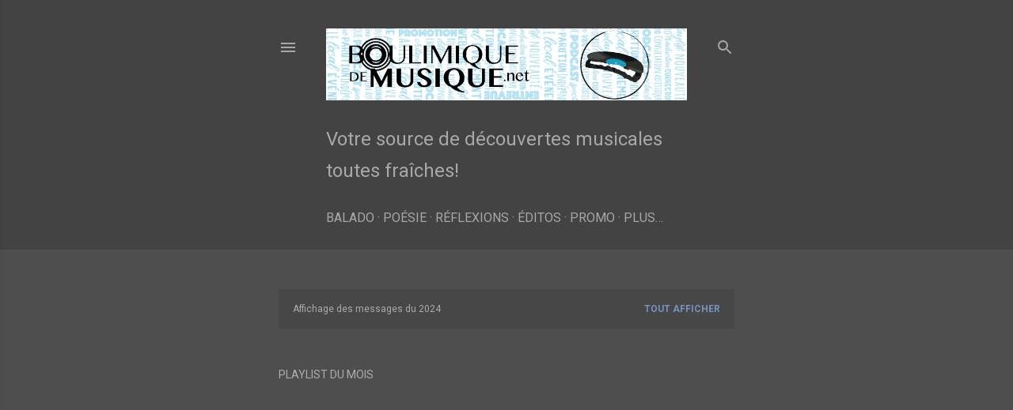

--- FILE ---
content_type: text/html; charset=UTF-8
request_url: https://boulimiquedemusique.blogspot.com/2024/
body_size: 72268
content:
<!DOCTYPE html>
<html dir='ltr' lang='fr-CA' xmlns='http://www.w3.org/1999/xhtml' xmlns:b='http://www.google.com/2005/gml/b' xmlns:data='http://www.google.com/2005/gml/data' xmlns:expr='http://www.google.com/2005/gml/expr'>
<head>
<meta content='width=device-width, initial-scale=1' name='viewport'/>
<title>Boulimique de Musique</title>
<meta content='text/html; charset=UTF-8' http-equiv='Content-Type'/>
<!-- Chrome, Firefox OS and Opera -->
<meta content='#4e4e4e' name='theme-color'/>
<!-- Windows Phone -->
<meta content='#4e4e4e' name='msapplication-navbutton-color'/>
<meta content='blogger' name='generator'/>
<link href='https://boulimiquedemusique.blogspot.com/favicon.ico' rel='icon' type='image/x-icon'/>
<link href='https://boulimiquedemusique.blogspot.com/2024/' rel='canonical'/>
<link rel="alternate" type="application/atom+xml" title="Boulimique de Musique - Atom" href="https://boulimiquedemusique.blogspot.com/feeds/posts/default" />
<link rel="alternate" type="application/rss+xml" title="Boulimique de Musique - RSS" href="https://boulimiquedemusique.blogspot.com/feeds/posts/default?alt=rss" />
<link rel="service.post" type="application/atom+xml" title="Boulimique de Musique - Atom" href="https://www.blogger.com/feeds/1868478894720018237/posts/default" />
<!--Can't find substitution for tag [blog.ieCssRetrofitLinks]-->
<meta content='https://boulimiquedemusique.blogspot.com/2024/' property='og:url'/>
<meta content='Boulimique de Musique' property='og:title'/>
<meta content='' property='og:description'/>
<meta content='https://blogger.googleusercontent.com/img/b/R29vZ2xl/AVvXsEjWTK9avk40g4AohlL9LBFc7xIcnbuismjkh66ZwFvZQ-PQpZgKAIpB0Qs67kk6V93tnSc0GwZo4r2zXkMlcAxAsl3x65qZhWKtYdlSwA6vn5BFvx45csKh0mkBWn2EJPO4Tg7RyAfZDWWY30k8-6pOJLjJL3I01bCa8qCmDCwj63xHuud1rcv3I_GElGZI/w1200-h630-p-k-no-nu/FB-20-12-24.png' property='og:image'/>
<meta content='https://blogger.googleusercontent.com/img/b/R29vZ2xl/AVvXsEi3moUgcvHWlYzCnagquEmZyOdUxg-Uk8QM8SRtAdKhNjpUKxXn1ZH_RNuI-PBD5uyVSvR85F0R2-CCeacoAYdHxb3pNmPvyXy7cKxq6qsRXdFEqzLE87kujl-oR8RIZs72w-PGm1MyR3lDfEXcSo7VbBZryQelg0r3CpeAzv5AdqCK8nachwnC1zm02cJp/w1200-h630-p-k-no-nu/FB-19-12-24.png' property='og:image'/>
<meta content='https://blogger.googleusercontent.com/img/b/R29vZ2xl/[base64]/w1200-h630-p-k-no-nu/FB-18-12-24.png' property='og:image'/>
<meta content='https://blogger.googleusercontent.com/img/b/R29vZ2xl/AVvXsEixZA9AvO95Fytlu_aE20vhZbLzNWCSLXiGcMGKgm_oTde5vpLe9aWVwVf8Tgoqw37H6_e00e5BkLdJ57blvwrPPkiLl_Kqq4__rM3ACX4brBSPzgaDudr9UTdF08E-nShaSH3AORMAcnA1Dbg7hym6kTTjJwxffnL8QlH2BzVN03w6rgXYYrhCwscf7aOR/w1200-h630-p-k-no-nu/FB-17-12-24.png' property='og:image'/>
<meta content='https://blogger.googleusercontent.com/img/b/R29vZ2xl/AVvXsEikswYms8jldBIiY7FI1AsbG02S1kmdQr4-4wvOVxS1DoznLF7DHSQRvi4a-LJWSIb-3mJAjximfIoVU0kSQHBfILT809rqC-wc3dt23nzL8T6Tvbb9iMc-69NQL5cAvBgd43GpxW0ajFsfzCazZXvFayahKBEEGhT9E7P-CITsQ02Tb1jDFhyw_lvmd58n/w1200-h630-p-k-no-nu/FB-16-12-24.png' property='og:image'/>
<meta content='https://blogger.googleusercontent.com/img/b/R29vZ2xl/AVvXsEjt4EGsAuMH7rGyvmTfSj0FDaJtSGPJg5FcXmYHal6_CVbAKAaEsbT-PCYvjab1vAic1EOH1Wj0xGL3s_ZGhs_ZQ8lN3ZzVsH812wun8AaTNTMUYlg60lHtQdRcdRJLDmIUCs4UqdumKrfGjUaHAPUr-X6IfibL-aRZjVE-icZ2SzxltNSF-eaudzZWXg4t/w1200-h630-p-k-no-nu/FB-13-12-24.png' property='og:image'/>
<meta content='https://blogger.googleusercontent.com/img/b/R29vZ2xl/AVvXsEhxJmllaLTT61JEO_D8RBM8vgclOVnrE7qKYvErcF47mLXpn7MyhQ0PEhs_qzB7LnB3qwrZfmlVqqu18MAP5rjxUJQm2-2PZdeBT7E6ODvqgpjoN1x5Ob5kzLzZpe3I3sPEB2Ipdy5uovi6e9iSIuD_BKcL3gZXVxDZt1GaWVnRaZBWes0VakuC_NM0nGk3/w1200-h630-p-k-no-nu/FB-12-12-24.png' property='og:image'/>
<meta content='https://blogger.googleusercontent.com/img/b/R29vZ2xl/AVvXsEgZCxH559OKrdXFwZf79JJPnkAKDNp7SrECJHBxJWgAkLSgiBSOrGf1thdO_h4RCa0NSh6nPUgIJHeO8JDWpvNDhNU60S1CnI52HlVq28qH-Ryh2q8XUnEtotN6xNm0AGjvXEOU2XCiyZPDCxtg22RLoCcd2XQtMNpJ5nq7GRnWYiTIHx1furoKc0WRy8EZ/w1200-h630-p-k-no-nu/FB-11-12-24.png' property='og:image'/>
<meta content='https://blogger.googleusercontent.com/img/b/R29vZ2xl/AVvXsEhLJopGtSUw4MCuksa66KG7MoukeZByewhcA0HCM0taTA_jMYXNboJSrEyD9iSOu0SaZsPaMFLjmrtFTMJiDH06hij5zQsaN-BltOpC3HGWzY7cequpJVRqPkQqvp6Fh7aQIbN9PalaW1LXEoCq0Fqf6XVhMDyga04q4Rk92dwUDEetPLdvsaZdbpYwOaWz/w1200-h630-p-k-no-nu/FB-10-12-24.png' property='og:image'/>
<meta content='https://blogger.googleusercontent.com/img/b/R29vZ2xl/AVvXsEhf5OhydcuyynSo7r3vgnNvnlI7Dj4ULx9mKSjECagKJv0OE-H6PtrmJuoOjYgIAhviGoFQ0ZJmh2Zjd6p8MD-XOCApNNG59_ODQJaDv7U0OL_4ANSRpibePhthz3vdnHtF_V47q-XkpmAn68M0jHBcHlM5JmgH8kIGCcCCZA5cUJ8V2Q6AMZB2_fwLUdI7/w1200-h630-p-k-no-nu/FB-09-12-24.png' property='og:image'/>
<meta content='https://blogger.googleusercontent.com/img/b/R29vZ2xl/AVvXsEhTEgeJQHAnC9Y7UO9O0yzi20PcpikrLdKZ82Pey-N8Bt2RrGcUyY6cp00NDeGIyqtJxipZ6rNoiSp_Y0lWZXY02534IxzLHoaByihssnPtzAVeNLcyKv6wzN7yUnYyoOFnPMxtFwcisN47CbOkcOXp41ZhYzp7obERXP3wEE2PNMNomVCgoGcoz4XnY4zh/w1200-h630-p-k-no-nu/FB-06-12-24.png' property='og:image'/>
<meta content='https://blogger.googleusercontent.com/img/b/R29vZ2xl/AVvXsEgxplBUWkw1hyiJKYz5OLstlK0y528ivyVtRawQ1wDf5zExu3GDhhTTrapTj99ggS5HqprZS_tQMkVdP0k8FgNA5Arn3797ltV0W3yTbVs7k59I7lfRmj7kFhoG-bU8mRCuzg_jCk0NS_C9vEbQlwF6PwjdZ2GcfIgrgUqIzHncFiEr7NZ6ClrlrNHFr0oV/w1200-h630-p-k-no-nu/FB-05-12-24.png' property='og:image'/>
<meta content='https://blogger.googleusercontent.com/img/b/R29vZ2xl/AVvXsEgu_ec06uz9vGeor6x5_FcmbE1tdMJigC_4-zSE5sFL11DZKbkxcTXdmXBsZTfcFW-e-pbICjpVBN_mvhJaxggILeu0ZioLNn4D2vXgwYVgsPiXUZyQh9vbDdcD9Dj6iuGKd6h3b5Iyggr1-zSCTuy-FeL4lwTJ-hdUA9qmpEovm7GzzAfuh_TbSItXQ5R7/w1200-h630-p-k-no-nu/FB-04-12-24.png' property='og:image'/>
<meta content='https://blogger.googleusercontent.com/img/b/R29vZ2xl/AVvXsEj-CkC-xlIZA2jHHFY1j0m_ndcAaYReoe3OaSSBrUFlgb7G88iijajtodhqMBgF5LUkt_TeZE9okjYzXB-Tmg5y8ZrbVi9C7U32cDcNRhTDVOL980imAprqoGjTlLvZ6KTTHSF81Z5Nm_omxRCW91STOmbGOsD2oGEsYAaFt4B5dd1pQBBhtNmI0I6cXSxB/w1200-h630-p-k-no-nu/FB-03-12-24.png' property='og:image'/>
<meta content='https://blogger.googleusercontent.com/img/b/R29vZ2xl/AVvXsEiTVoYdc7xQ4XE3TwjsAuoSp0OmFzjX2eAeBaWacZST1X3Kzd8lPvdxI4zWHpRXRYdZMPNKnDCQhdOwT4UdZ6ma4WjNp43kABNFew_D0p1thMP7auD6ROPNemt6esn8O-T4En9rrjkdNLAl-yZaMqkcj9bm04GFA4UCYtssUnX76cKt2NYXORV1eBFtcrtk/w1200-h630-p-k-no-nu/FB-02-12-24.png' property='og:image'/>
<meta content='https://blogger.googleusercontent.com/img/b/R29vZ2xl/AVvXsEha50qDtfzZ7ErRungf6qwaXMaKMiNuxbSbgl_VPfrFfa5lqzRwIgthI0tJLFpTGJNevbuErQ_r0mPjwE2nHhiwiBkSLluKueRdz7VDMPOIl6Rfa6twKmTb8S-mwf5Jm4_qVh1V7xHnmn2opWYofb4pt99UcvSZbXGqYszOVZKewDBkIE_rnh-hzrSFOBH1/w1200-h630-p-k-no-nu/FB-29-11-24.png' property='og:image'/>
<meta content='https://blogger.googleusercontent.com/img/b/R29vZ2xl/AVvXsEj-rDNOBhubUuwovpX0gFGM0mF08qFWaFoDuPd15LKbHiGl2i12ZuRRVWvNN1SmStklmYOd3tOnOR4S4cgNoXBppRg_cDS4ZAdg1elD-TIjBqlx6qpt0Qc38h-kGnaOl9QTRxkJbsYPHhF2DbuuAYzoM83Kp0kwVfXC_jTknk1trOBzzOT6fwpbJp3qqXMP/w1200-h630-p-k-no-nu/FB-28-11-24.png' property='og:image'/>
<meta content='https://blogger.googleusercontent.com/img/b/R29vZ2xl/AVvXsEiUcROqlFUFSqYEcY1jsO4-TRHcry68LuF5L_ip0ROKhQ2l7P9_2WI3GbIcxfBjFLjg-D3GxKPS5HbEyuq2LrowHkt3EQ3x-c8HwQg4KQHnG_cvnG2BBRS3rTX8MsWUwS4GwF8lQ2lfB-A45K3IJbnrELy1SyIEgmP6mpJBOcS1NIa2nzcJ8J5Rpz-3Yk1W/w1200-h630-p-k-no-nu/FB-27-11-24.png' property='og:image'/>
<meta content='https://blogger.googleusercontent.com/img/b/R29vZ2xl/AVvXsEiuRLD_jEbyAxVqKyl9JRDfOZvsTQmAdYLd-NcufaGR4ExfYluUAlrpWgG9O8HhHoo7IAkfoIM8UyCGAKtXG4k7lIEhlj9NB2JGqI1pFup0TxN2cTmRUrAvnzpyeKrgwuWwaLA8S_XGRpAOCxoGP8xqpyg5isGtxM36xdiIV5vLGgem_oiQWp1-_N1z6yEc/w1200-h630-p-k-no-nu/FB-26-11-24.png' property='og:image'/>
<meta content='https://blogger.googleusercontent.com/img/b/R29vZ2xl/AVvXsEhdyAGEBlXtHKOkfU6i4pgYbHRaf04mtrdHem4AcrxfH_vASmac58Cj83rGobM-Xn5f_s4VHfaf8ujhzpiq1SUNDRRrvXu0NP4MDndvzUVby6pbPknr-hfX66SLamSNN6rjptZBV7rSat_1gPDWqtT3qvAxpz4JNYWs_lSuA-D82GbsonQRUayYFBXkQypV/w1200-h630-p-k-no-nu/FB-25-11-24.png' property='og:image'/>
<meta content='https://blogger.googleusercontent.com/img/b/R29vZ2xl/AVvXsEju7bvq9Qbl1MAlnFPbDQJAMq8SH2nLQnzEF8WipBFyitzgj5Gc3r5o5YVnE-L7RwB8ElfPo20DUSImSdozrHxqdzfjoZ34R_9guEEXcchL3rqENoI3KRInqc5e9NU3bEAYFk8ldPZMc8tpF6y5i_vzc_XOZ6GuBjLxxyQo7K5hwfcYygVUsVoVL7TRimv5/w1200-h630-p-k-no-nu/FB-22-11-24.png' property='og:image'/>
<meta content='https://blogger.googleusercontent.com/img/b/R29vZ2xl/AVvXsEhY8t_dWeU4B6mL_JIFl0HM_0fY59qjxs3nkdLQqwSVbE45MJl6A8BfCuHtjWpFirsuIbhGdwV2MT5W09SgLFF46oq6lbCcJuoUPbtCB0uCla-XimUSuf4u6rgBWZliIBTyrJqP3D4rIo07IUAIMqllfN_4DaDgHxzGTnujI0_tGbawCb0fNkGJGHsdv-0d/w1200-h630-p-k-no-nu/FB-21-11-24.png' property='og:image'/>
<meta content='https://blogger.googleusercontent.com/img/b/R29vZ2xl/AVvXsEg8-Aton-i93i9ReGHVsF8SGc-MYKeFtkJJQ_n5FeB3kxBiGVnGH_lHNWorfcfS1vCRKD9d6nOzLJOG1Ms-ROsk8KwWtfmU4Ab8tMx0aM8D-KjkTY3FS8Gs17uWFq5fPubzSUA2P2jxhPYf05ZYNGAkFGjeTmTjLCzeyYqshlDgOPH0bTXTk0c9DPyRPgw8/w1200-h630-p-k-no-nu/FB-20-11-24.png' property='og:image'/>
<meta content='https://blogger.googleusercontent.com/img/b/R29vZ2xl/[base64]/w1200-h630-p-k-no-nu/FB-19-11-24.png' property='og:image'/>
<meta content='https://blogger.googleusercontent.com/img/b/R29vZ2xl/AVvXsEiyiTcRytYwINhnRq4dNJ_zLNaqwDcy7I2DfxHkToMv8ijdPAl6zj9dFfbZZkIhhc-yzv-OW8lBqx90j7tXtqjNBZyKUZ9vuACiO6OaFZYDSiZ_mAUFsyBIix84ZafxDtfRmWiByKrmLNmGvqZ9wH4f21bvHyXtwjs8Ed2hTGCOQ7JWyrwEKqdcT8FFW4RW/w1200-h630-p-k-no-nu/FB-18-11-24.png' property='og:image'/>
<meta content='https://blogger.googleusercontent.com/img/b/R29vZ2xl/AVvXsEgnbYlZ8D0la5zNtWST2m44_2ZNX0Qm5dsspSbLMYAAmnycV0S1Be9FDDOpxevSQ-tQm3IrCuUdcUs9XVyqGKRn9fsjpsOTBdSJGWbT6BwEs_AjRy-qsBE9V6p-s_Ltcp3MwtAm9dA015IUtQK0vtFvV9rNOuQk3-2ht85sRfmpkHGlivLk9zWyzaLk2GFF/w1200-h630-p-k-no-nu/FB-15-11-24.png' property='og:image'/>
<meta content='https://blogger.googleusercontent.com/img/b/R29vZ2xl/AVvXsEjRXrmV4jYQz9oQtF16p3r1JP4P44g3_P4vsiiC0g8vmWm27rs2ZqHa5yuh97MhSMYbwNGr1T0GpGoMLt9oCn4dxr87nJbkjdYmUmXMPS0E2z5P4Q6OfnzHRruGvTXYUqpsftCBY2mne0Spgdenxfg_WMV0r4mHuwOolqxJU_oxsnPVdYM_hnQlyuGAVKKj/w1200-h630-p-k-no-nu/FB-14-11-24.png' property='og:image'/>
<meta content='https://blogger.googleusercontent.com/img/b/R29vZ2xl/AVvXsEh-gG06s_7RmXwlnH4Q3UOktfLGpMspn99Au9NLJpk3_NxfO-9sf5ff-gJ0-1Cbb3c2Mo5IuP0ibb2N9GZ3g8Uz20nQb64uzLGHG0Nr4-C8NYfbe5rR2TZtiNPe5PRljsmrNAmoxHORiTr3Fmy5w8GOvQRvNHwaCUq7Hv47vb34Vk80uC7PSEq5JOydIbsT/w1200-h630-p-k-no-nu/FB-13-11-24.png' property='og:image'/>
<meta content='https://blogger.googleusercontent.com/img/b/R29vZ2xl/AVvXsEhDkIse-mH-oNmQqkiBBCxKZ4DON5fqXG3SGyugPIuIGiJQk-YqQhEp207w4a7Q9p0Q9r8_1YyWc42xdLhojyfufOHZVzo-0G-j3CtQ8W81hYB-T6hIANsU1ciolrlqCFo7mg1aCwsuoXFclgImI4J6KCbzmi0l3v79swfhsYR7q4W5A-tI4VqhKLCETuPR/w1200-h630-p-k-no-nu/FB-12-11-24.png' property='og:image'/>
<meta content='https://blogger.googleusercontent.com/img/b/R29vZ2xl/AVvXsEiu4RLjY22yGxZgMWZ62wQkqRYaCbjrIsGO9IXTrtrJsS7-BODXJAuvrUKF4VBoGzNt93FrxGV57HITZk_3_KPc92_Gq4IRUm8MBJGEEVvkWAoQY1gPTaJ87hOaJTCdBJodDc2wbDAa0-2e6UINIBC98huKVDOWB1LboA52jQ_bfOvP8jWcYHuEqRlkHzbj/w1200-h630-p-k-no-nu/FB-11-11-24.png' property='og:image'/>
<meta content='https://blogger.googleusercontent.com/img/b/R29vZ2xl/AVvXsEjNApTqqBE5G36H6foNUPyMT4qKV5lwzEfLZKNgQAeqKexDNjVDkO6ymyJ8IFIr4ZAzDo-eZvpYc0dV7TIQiwypRF2m6-R2Ep-SKq64Ky4ixxsu6RNuwODYEaCYlo0zvyZjJfr7TLrjNkBBrTG0YGhbGkeK1WZcQ1zNCHKn1qx0V_RnYcElCtv89Bc2QEg-/w1200-h630-p-k-no-nu/FB-08-11-24.png' property='og:image'/>
<meta content='https://blogger.googleusercontent.com/img/b/R29vZ2xl/AVvXsEg8RGEEysykppdcclmGXuVfNvFtvvunXspbpndNEL4mIA9XkNWTbFTd7w_D5CPOY3TFUyRW2nYy2YKn1yOhKJwTDnASSOu4LOlUEjqsJd8quBBVY7mIIJ_kFKN1Tt4tzfEe5NdYeHmlcqxP1pCnsO9KC7nH3_zzdWmaTSmvw0A4fXNu6N_zgPra7Hjf5ApN/w1200-h630-p-k-no-nu/FB-07-11-24.png' property='og:image'/>
<meta content='https://blogger.googleusercontent.com/img/b/R29vZ2xl/AVvXsEjj5rf8izMR9uzjXAmfKC6UMRYxUAFhNlE9oHonSwfTVdadSzkIBQEdjSd3ScgnhHDZ2GU3pAZLa4EPjZvogkj1zdGLyJuOoHU5TsrUlOE9xJoz0rKao7_IBMoQjhWVAcCw_apDCfL_iZZwuNNFiPuB7WQLSpNAX4dCcYOdhweaAyqAsLLaXuaOSI43m38o/w1200-h630-p-k-no-nu/FB-06-11-24.png' property='og:image'/>
<meta content='https://blogger.googleusercontent.com/img/b/R29vZ2xl/AVvXsEiQmucCJTmUSsoghPVO_b1XACATsjMIoYUKIziExbKYOqYNgYt9LtE2MEqI9jcyhV8BT4dfqlYG6__rB13ngdOyqVJdZ-PWTXEi0Qjok9HpnIWy5vAR7tUJ0StnSZsy1YIoTq4L-B_qFHO8_k1nbaABVCSp0Mq2yjZqRYVwGb9xG0o6UQsv2g3zwMHpYZ1O/w1200-h630-p-k-no-nu/FB-05-11-24.png' property='og:image'/>
<meta content='https://blogger.googleusercontent.com/img/b/R29vZ2xl/[base64]/w1200-h630-p-k-no-nu/FB-04-11-24.png' property='og:image'/>
<meta content='https://blogger.googleusercontent.com/img/b/R29vZ2xl/AVvXsEhPNS0rEPwWgXW02cS5UhsvBpmpay9SZ6lXHuQGblixsGC9MxJB6Hivlxor-TYI6NySDQKQwf9do3lBmr6fzDm02C1vkhdaMakUnGqJ2lMHCWH5MnNIYkbsLy3fA9RsYPSeocTiulSItsejfqWO8ROZmMjfutf3LpOJoXsNBuE4lcXe_OSRY1CDdmtNIjPD/w1200-h630-p-k-no-nu/FB-01-11-24.png' property='og:image'/>
<meta content='https://blogger.googleusercontent.com/img/b/R29vZ2xl/AVvXsEh3yep3uqg01HSfZKYbzjoxHAYmnIqoVd3FaDa_6mm1mav_zt0PqtetL-dN6pVkuym138vxv_RSjHo6EhiboODwpxrzsrNmqz_Ja3PtbgHVlI2DaxDPbpm7bWgMiwqsyndvhKWJuVSe5u5mpzR-Yh0oXIDDwiqiJ1anjj2FkAHXZ1Snd7yrQpGF8W7G5WbN/w1200-h630-p-k-no-nu/FB-31-10-24.png' property='og:image'/>
<meta content='https://blogger.googleusercontent.com/img/b/R29vZ2xl/AVvXsEgNTt67caNqRoyqeAXNTO3os57rjoasFZJkZ1nQNEdsTUMGb6RRK6MqxbTBRzDJQoA27SxZJpHfhq5CW3YgyMpSNZHF-b49P12jUGisSjR9V3kw3PGAvMULakGcAKzoHrn8v-yhgUUs7oopkwuwe-HzmrBrQiTx_ZrRBfxBUcoa-H1zBR_RVkiHEUUARLbn/w1200-h630-p-k-no-nu/FB-30-10-24.png' property='og:image'/>
<meta content='https://blogger.googleusercontent.com/img/b/R29vZ2xl/AVvXsEhANbRm8MB9do-mgGddWP-_sFCW85lf9ingNNjMBMqQGAl7KdMSRiFGfdUCMxT_tIZCv1j0t4fwqbSwlDL6vNeKgSit-dTXD9MrWDXgP22KU0pYqIrKLd-g-MNtBju3rArG20bTWgVwPJGBahcpzYjMtJ9lGVlBBjcF_ewrk5wbqVlnUk8hxVFDJ-BHrOOV/w1200-h630-p-k-no-nu/FB-29-10-24.png' property='og:image'/>
<meta content='https://blogger.googleusercontent.com/img/b/R29vZ2xl/AVvXsEjPH35EmqLyQEx-hbjpppsG7SJ_2xRCeRvAXUDxyXwYFEzn_nDEiiiiyG3yImXYSCbLtDBFXA4_xCZoylMxtLYKq1-qUPeqleERGhxr8BrGx4a7XiPfyESj7bewttrLufkjFC-1oWiZ53620tcBrrWkAzJr3xKJXDZVD21WcAbxthxBc4eu_o1EUxoR1vhX/w1200-h630-p-k-no-nu/FB-28-10-24.png' property='og:image'/>
<meta content='https://blogger.googleusercontent.com/img/b/R29vZ2xl/AVvXsEg5cLYnORARtSbdd9Jlt0jifFE6t6MTPVYpxQWarHPQiy0RE9D0327FckfkkVxoQjdC0c8R8Qhu1xLgC24smWUIjx_87Gjy737EeQsY_CuhF9hDI2xw3oXy2zSJCbnA1oxjL4RQfzHDEEtgaeHsVD1KxwgQs7bZifq-e7TGMXWJPLmcQDnxtz0itq6tyoCU/w1200-h630-p-k-no-nu/FB-25-10-24.png' property='og:image'/>
<meta content='https://blogger.googleusercontent.com/img/b/R29vZ2xl/AVvXsEh4SUYCLeMXA6O-ajzuGZsEwnWUgWrgJYDzmAdoZ72YU_xrlNamof1wau6LeAqn1plfva2o_inVSg5mKxTUjkORhp1JUt2arqhL8eVCblmLbk0w4mxXczWlqdYmdhTOmfjx0Hi1UEpwzcRECoKMsQIUlK7ygE-EOJ-BYNLDgZ0EwZTelF72G0o0n_MXKwcb/w1200-h630-p-k-no-nu/FB-24-10-24.png' property='og:image'/>
<meta content='https://blogger.googleusercontent.com/img/b/R29vZ2xl/AVvXsEia7rR2y8HMHFh6uGntS9sUoPm4fUhUnZLdzqFQyb0DfSLu0k4vpVxS28czQx-jsqnYdJKzQCPUb7eXVTF6pPaxXlpoOo6IO2fePLsSMqeEnM10AfuzgaGLuLtC3YsUrSFfpmcZ_l7RMJ6yfRNPEWTkM1eediaxCQ7Xts3JCvWokWeyYvRV8-sjOE2it7DG/w1200-h630-p-k-no-nu/FB-25-10-24%20(1).png' property='og:image'/>
<meta content='https://blogger.googleusercontent.com/img/b/R29vZ2xl/AVvXsEgrogCiZJGN_DvIRnlhZDlugEdKKej1yFQweKT9iIC_fbYWGd0ENYH7C6dlp5CuWHx34eu4dl1AAkOsKMb0ae5hO-W_3iY0yg1dhh0YyWxLgUUsGCDEXLumW6h51FxYIBFQvbjOhFag8pjId8XsXxAAImzBM190GWeXyYkk7g8fhqTaec4ZkwnfzuhwMtTa/w1200-h630-p-k-no-nu/FB-22-10-24.png' property='og:image'/>
<meta content='https://blogger.googleusercontent.com/img/b/R29vZ2xl/AVvXsEh9l-32aZwC9mFqUxvEjBT86WTVXnvGTt4BbkzPaEB4C7KWJygQUWggSiAyTcpjNhJMUvExVFTsCfUh06x7f6dVoC3CC-7cdqc6vZz6IEWl3waR2jo2eIoDvzsWtE0pbBFDpycj6ijsAPBFyUuTUYOBz4D5sVZ0MXYc7-2LNEGfXhZSBwDVNKbnfbH2EuLL/w1200-h630-p-k-no-nu/FB-21-10-24.png' property='og:image'/>
<meta content='https://blogger.googleusercontent.com/img/b/R29vZ2xl/AVvXsEipI-_2fbf49p6JAE_rntuxQU_mOAXtVeF22ORu9dj9FfXLP6vOLOCDNhXzScResvQQlZuM-yg_0gYbUBzmD8fvTnkP8WtXovobnv9QRnBGfQKTXBk6f4VKpWSVezj_R3GzhmIuP0-_4jmP5rXIDj7QbXSEqIXpLeXc7XndFZZxW2oP3y26ZIm5wjijABc_/w1200-h630-p-k-no-nu/FB-18-10-24.png' property='og:image'/>
<meta content='https://blogger.googleusercontent.com/img/b/R29vZ2xl/AVvXsEixU7Ve6JSqulWvbO9uBx231DU_I69T4BX_FQb4RvXQHtwVOGWyaf-J8qBUpFkaRDxTd9QvAUYIw9EGBUnfvLD5BmCGqfB2_YIrF9hWLQVwD50_Lp4DfvWThDBj65nDHRCPvlHRENG8gQ_d-9iEV2LFzIKbrsYMvKFmoTR-2izb_0JcojkLXCzlxou3KOLx/w1200-h630-p-k-no-nu/FB-17-10-24.png' property='og:image'/>
<meta content='https://blogger.googleusercontent.com/img/b/R29vZ2xl/AVvXsEhheqbGIfhkgIDcVnps3Own7lD6CRha9WtwkTWRVqa2NkULXeLb1E_wsug6IPmMr6mr9VKGyXhwgLafog89Z_Hj6K4_22ucJU2gzZrXjqaO5WVtb0IaZJNBFdVzEI2hUFup_Ywj6yPiX_TXpAg5JDpRONxtblWtFIPR1HrlifIt42soTkwcMKhXBohM5WK9/w1200-h630-p-k-no-nu/FB-16-10-24.png' property='og:image'/>
<meta content='https://blogger.googleusercontent.com/img/b/R29vZ2xl/[base64]/w1200-h630-p-k-no-nu/FB-14-10-24.png' property='og:image'/>
<meta content='https://blogger.googleusercontent.com/img/b/R29vZ2xl/AVvXsEiuvDuo6TZIRkchavxQUbmh2TTdufni3-CDtPuyKsg702H3rnRzqdnBCa6yIdlEklT8b-gbBLOzKNmUVk05TJOU3wwZAwcEUzSJo3YuwDMfBXxuv94tWG6PNC_ajE3AjzzIiUeIooAXKIyh0CMNI9JEEzM__paGJUXdxuFBsBGcAe8amPH7M6_QTTQ7Vbvn/w1200-h630-p-k-no-nu/FB-11-10-24.png' property='og:image'/>
<style type='text/css'>@font-face{font-family:'EB Garamond';font-style:normal;font-weight:400;font-display:swap;src:url(//fonts.gstatic.com/s/ebgaramond/v32/SlGDmQSNjdsmc35JDF1K5E55YMjF_7DPuGi-6_RkCY9_WamXgHlIbvw.woff2)format('woff2');unicode-range:U+0460-052F,U+1C80-1C8A,U+20B4,U+2DE0-2DFF,U+A640-A69F,U+FE2E-FE2F;}@font-face{font-family:'EB Garamond';font-style:normal;font-weight:400;font-display:swap;src:url(//fonts.gstatic.com/s/ebgaramond/v32/SlGDmQSNjdsmc35JDF1K5E55YMjF_7DPuGi-6_RkAI9_WamXgHlIbvw.woff2)format('woff2');unicode-range:U+0301,U+0400-045F,U+0490-0491,U+04B0-04B1,U+2116;}@font-face{font-family:'EB Garamond';font-style:normal;font-weight:400;font-display:swap;src:url(//fonts.gstatic.com/s/ebgaramond/v32/SlGDmQSNjdsmc35JDF1K5E55YMjF_7DPuGi-6_RkCI9_WamXgHlIbvw.woff2)format('woff2');unicode-range:U+1F00-1FFF;}@font-face{font-family:'EB Garamond';font-style:normal;font-weight:400;font-display:swap;src:url(//fonts.gstatic.com/s/ebgaramond/v32/SlGDmQSNjdsmc35JDF1K5E55YMjF_7DPuGi-6_RkB49_WamXgHlIbvw.woff2)format('woff2');unicode-range:U+0370-0377,U+037A-037F,U+0384-038A,U+038C,U+038E-03A1,U+03A3-03FF;}@font-face{font-family:'EB Garamond';font-style:normal;font-weight:400;font-display:swap;src:url(//fonts.gstatic.com/s/ebgaramond/v32/SlGDmQSNjdsmc35JDF1K5E55YMjF_7DPuGi-6_RkC49_WamXgHlIbvw.woff2)format('woff2');unicode-range:U+0102-0103,U+0110-0111,U+0128-0129,U+0168-0169,U+01A0-01A1,U+01AF-01B0,U+0300-0301,U+0303-0304,U+0308-0309,U+0323,U+0329,U+1EA0-1EF9,U+20AB;}@font-face{font-family:'EB Garamond';font-style:normal;font-weight:400;font-display:swap;src:url(//fonts.gstatic.com/s/ebgaramond/v32/SlGDmQSNjdsmc35JDF1K5E55YMjF_7DPuGi-6_RkCo9_WamXgHlIbvw.woff2)format('woff2');unicode-range:U+0100-02BA,U+02BD-02C5,U+02C7-02CC,U+02CE-02D7,U+02DD-02FF,U+0304,U+0308,U+0329,U+1D00-1DBF,U+1E00-1E9F,U+1EF2-1EFF,U+2020,U+20A0-20AB,U+20AD-20C0,U+2113,U+2C60-2C7F,U+A720-A7FF;}@font-face{font-family:'EB Garamond';font-style:normal;font-weight:400;font-display:swap;src:url(//fonts.gstatic.com/s/ebgaramond/v32/SlGDmQSNjdsmc35JDF1K5E55YMjF_7DPuGi-6_RkBI9_WamXgHlI.woff2)format('woff2');unicode-range:U+0000-00FF,U+0131,U+0152-0153,U+02BB-02BC,U+02C6,U+02DA,U+02DC,U+0304,U+0308,U+0329,U+2000-206F,U+20AC,U+2122,U+2191,U+2193,U+2212,U+2215,U+FEFF,U+FFFD;}@font-face{font-family:'Lato';font-style:normal;font-weight:300;font-display:swap;src:url(//fonts.gstatic.com/s/lato/v25/S6u9w4BMUTPHh7USSwaPGQ3q5d0N7w.woff2)format('woff2');unicode-range:U+0100-02BA,U+02BD-02C5,U+02C7-02CC,U+02CE-02D7,U+02DD-02FF,U+0304,U+0308,U+0329,U+1D00-1DBF,U+1E00-1E9F,U+1EF2-1EFF,U+2020,U+20A0-20AB,U+20AD-20C0,U+2113,U+2C60-2C7F,U+A720-A7FF;}@font-face{font-family:'Lato';font-style:normal;font-weight:300;font-display:swap;src:url(//fonts.gstatic.com/s/lato/v25/S6u9w4BMUTPHh7USSwiPGQ3q5d0.woff2)format('woff2');unicode-range:U+0000-00FF,U+0131,U+0152-0153,U+02BB-02BC,U+02C6,U+02DA,U+02DC,U+0304,U+0308,U+0329,U+2000-206F,U+20AC,U+2122,U+2191,U+2193,U+2212,U+2215,U+FEFF,U+FFFD;}@font-face{font-family:'Lato';font-style:normal;font-weight:400;font-display:swap;src:url(//fonts.gstatic.com/s/lato/v25/S6uyw4BMUTPHjxAwXiWtFCfQ7A.woff2)format('woff2');unicode-range:U+0100-02BA,U+02BD-02C5,U+02C7-02CC,U+02CE-02D7,U+02DD-02FF,U+0304,U+0308,U+0329,U+1D00-1DBF,U+1E00-1E9F,U+1EF2-1EFF,U+2020,U+20A0-20AB,U+20AD-20C0,U+2113,U+2C60-2C7F,U+A720-A7FF;}@font-face{font-family:'Lato';font-style:normal;font-weight:400;font-display:swap;src:url(//fonts.gstatic.com/s/lato/v25/S6uyw4BMUTPHjx4wXiWtFCc.woff2)format('woff2');unicode-range:U+0000-00FF,U+0131,U+0152-0153,U+02BB-02BC,U+02C6,U+02DA,U+02DC,U+0304,U+0308,U+0329,U+2000-206F,U+20AC,U+2122,U+2191,U+2193,U+2212,U+2215,U+FEFF,U+FFFD;}@font-face{font-family:'Lato';font-style:normal;font-weight:700;font-display:swap;src:url(//fonts.gstatic.com/s/lato/v25/S6u9w4BMUTPHh6UVSwaPGQ3q5d0N7w.woff2)format('woff2');unicode-range:U+0100-02BA,U+02BD-02C5,U+02C7-02CC,U+02CE-02D7,U+02DD-02FF,U+0304,U+0308,U+0329,U+1D00-1DBF,U+1E00-1E9F,U+1EF2-1EFF,U+2020,U+20A0-20AB,U+20AD-20C0,U+2113,U+2C60-2C7F,U+A720-A7FF;}@font-face{font-family:'Lato';font-style:normal;font-weight:700;font-display:swap;src:url(//fonts.gstatic.com/s/lato/v25/S6u9w4BMUTPHh6UVSwiPGQ3q5d0.woff2)format('woff2');unicode-range:U+0000-00FF,U+0131,U+0152-0153,U+02BB-02BC,U+02C6,U+02DA,U+02DC,U+0304,U+0308,U+0329,U+2000-206F,U+20AC,U+2122,U+2191,U+2193,U+2212,U+2215,U+FEFF,U+FFFD;}@font-face{font-family:'Lora';font-style:normal;font-weight:400;font-display:swap;src:url(//fonts.gstatic.com/s/lora/v37/0QI6MX1D_JOuGQbT0gvTJPa787weuxJMkq18ndeYxZ2JTg.woff2)format('woff2');unicode-range:U+0460-052F,U+1C80-1C8A,U+20B4,U+2DE0-2DFF,U+A640-A69F,U+FE2E-FE2F;}@font-face{font-family:'Lora';font-style:normal;font-weight:400;font-display:swap;src:url(//fonts.gstatic.com/s/lora/v37/0QI6MX1D_JOuGQbT0gvTJPa787weuxJFkq18ndeYxZ2JTg.woff2)format('woff2');unicode-range:U+0301,U+0400-045F,U+0490-0491,U+04B0-04B1,U+2116;}@font-face{font-family:'Lora';font-style:normal;font-weight:400;font-display:swap;src:url(//fonts.gstatic.com/s/lora/v37/0QI6MX1D_JOuGQbT0gvTJPa787weuxI9kq18ndeYxZ2JTg.woff2)format('woff2');unicode-range:U+0302-0303,U+0305,U+0307-0308,U+0310,U+0312,U+0315,U+031A,U+0326-0327,U+032C,U+032F-0330,U+0332-0333,U+0338,U+033A,U+0346,U+034D,U+0391-03A1,U+03A3-03A9,U+03B1-03C9,U+03D1,U+03D5-03D6,U+03F0-03F1,U+03F4-03F5,U+2016-2017,U+2034-2038,U+203C,U+2040,U+2043,U+2047,U+2050,U+2057,U+205F,U+2070-2071,U+2074-208E,U+2090-209C,U+20D0-20DC,U+20E1,U+20E5-20EF,U+2100-2112,U+2114-2115,U+2117-2121,U+2123-214F,U+2190,U+2192,U+2194-21AE,U+21B0-21E5,U+21F1-21F2,U+21F4-2211,U+2213-2214,U+2216-22FF,U+2308-230B,U+2310,U+2319,U+231C-2321,U+2336-237A,U+237C,U+2395,U+239B-23B7,U+23D0,U+23DC-23E1,U+2474-2475,U+25AF,U+25B3,U+25B7,U+25BD,U+25C1,U+25CA,U+25CC,U+25FB,U+266D-266F,U+27C0-27FF,U+2900-2AFF,U+2B0E-2B11,U+2B30-2B4C,U+2BFE,U+3030,U+FF5B,U+FF5D,U+1D400-1D7FF,U+1EE00-1EEFF;}@font-face{font-family:'Lora';font-style:normal;font-weight:400;font-display:swap;src:url(//fonts.gstatic.com/s/lora/v37/0QI6MX1D_JOuGQbT0gvTJPa787weuxIvkq18ndeYxZ2JTg.woff2)format('woff2');unicode-range:U+0001-000C,U+000E-001F,U+007F-009F,U+20DD-20E0,U+20E2-20E4,U+2150-218F,U+2190,U+2192,U+2194-2199,U+21AF,U+21E6-21F0,U+21F3,U+2218-2219,U+2299,U+22C4-22C6,U+2300-243F,U+2440-244A,U+2460-24FF,U+25A0-27BF,U+2800-28FF,U+2921-2922,U+2981,U+29BF,U+29EB,U+2B00-2BFF,U+4DC0-4DFF,U+FFF9-FFFB,U+10140-1018E,U+10190-1019C,U+101A0,U+101D0-101FD,U+102E0-102FB,U+10E60-10E7E,U+1D2C0-1D2D3,U+1D2E0-1D37F,U+1F000-1F0FF,U+1F100-1F1AD,U+1F1E6-1F1FF,U+1F30D-1F30F,U+1F315,U+1F31C,U+1F31E,U+1F320-1F32C,U+1F336,U+1F378,U+1F37D,U+1F382,U+1F393-1F39F,U+1F3A7-1F3A8,U+1F3AC-1F3AF,U+1F3C2,U+1F3C4-1F3C6,U+1F3CA-1F3CE,U+1F3D4-1F3E0,U+1F3ED,U+1F3F1-1F3F3,U+1F3F5-1F3F7,U+1F408,U+1F415,U+1F41F,U+1F426,U+1F43F,U+1F441-1F442,U+1F444,U+1F446-1F449,U+1F44C-1F44E,U+1F453,U+1F46A,U+1F47D,U+1F4A3,U+1F4B0,U+1F4B3,U+1F4B9,U+1F4BB,U+1F4BF,U+1F4C8-1F4CB,U+1F4D6,U+1F4DA,U+1F4DF,U+1F4E3-1F4E6,U+1F4EA-1F4ED,U+1F4F7,U+1F4F9-1F4FB,U+1F4FD-1F4FE,U+1F503,U+1F507-1F50B,U+1F50D,U+1F512-1F513,U+1F53E-1F54A,U+1F54F-1F5FA,U+1F610,U+1F650-1F67F,U+1F687,U+1F68D,U+1F691,U+1F694,U+1F698,U+1F6AD,U+1F6B2,U+1F6B9-1F6BA,U+1F6BC,U+1F6C6-1F6CF,U+1F6D3-1F6D7,U+1F6E0-1F6EA,U+1F6F0-1F6F3,U+1F6F7-1F6FC,U+1F700-1F7FF,U+1F800-1F80B,U+1F810-1F847,U+1F850-1F859,U+1F860-1F887,U+1F890-1F8AD,U+1F8B0-1F8BB,U+1F8C0-1F8C1,U+1F900-1F90B,U+1F93B,U+1F946,U+1F984,U+1F996,U+1F9E9,U+1FA00-1FA6F,U+1FA70-1FA7C,U+1FA80-1FA89,U+1FA8F-1FAC6,U+1FACE-1FADC,U+1FADF-1FAE9,U+1FAF0-1FAF8,U+1FB00-1FBFF;}@font-face{font-family:'Lora';font-style:normal;font-weight:400;font-display:swap;src:url(//fonts.gstatic.com/s/lora/v37/0QI6MX1D_JOuGQbT0gvTJPa787weuxJOkq18ndeYxZ2JTg.woff2)format('woff2');unicode-range:U+0102-0103,U+0110-0111,U+0128-0129,U+0168-0169,U+01A0-01A1,U+01AF-01B0,U+0300-0301,U+0303-0304,U+0308-0309,U+0323,U+0329,U+1EA0-1EF9,U+20AB;}@font-face{font-family:'Lora';font-style:normal;font-weight:400;font-display:swap;src:url(//fonts.gstatic.com/s/lora/v37/0QI6MX1D_JOuGQbT0gvTJPa787weuxJPkq18ndeYxZ2JTg.woff2)format('woff2');unicode-range:U+0100-02BA,U+02BD-02C5,U+02C7-02CC,U+02CE-02D7,U+02DD-02FF,U+0304,U+0308,U+0329,U+1D00-1DBF,U+1E00-1E9F,U+1EF2-1EFF,U+2020,U+20A0-20AB,U+20AD-20C0,U+2113,U+2C60-2C7F,U+A720-A7FF;}@font-face{font-family:'Lora';font-style:normal;font-weight:400;font-display:swap;src:url(//fonts.gstatic.com/s/lora/v37/0QI6MX1D_JOuGQbT0gvTJPa787weuxJBkq18ndeYxZ0.woff2)format('woff2');unicode-range:U+0000-00FF,U+0131,U+0152-0153,U+02BB-02BC,U+02C6,U+02DA,U+02DC,U+0304,U+0308,U+0329,U+2000-206F,U+20AC,U+2122,U+2191,U+2193,U+2212,U+2215,U+FEFF,U+FFFD;}@font-face{font-family:'Montserrat';font-style:normal;font-weight:400;font-display:swap;src:url(//fonts.gstatic.com/s/montserrat/v31/JTUSjIg1_i6t8kCHKm459WRhyyTh89ZNpQ.woff2)format('woff2');unicode-range:U+0460-052F,U+1C80-1C8A,U+20B4,U+2DE0-2DFF,U+A640-A69F,U+FE2E-FE2F;}@font-face{font-family:'Montserrat';font-style:normal;font-weight:400;font-display:swap;src:url(//fonts.gstatic.com/s/montserrat/v31/JTUSjIg1_i6t8kCHKm459W1hyyTh89ZNpQ.woff2)format('woff2');unicode-range:U+0301,U+0400-045F,U+0490-0491,U+04B0-04B1,U+2116;}@font-face{font-family:'Montserrat';font-style:normal;font-weight:400;font-display:swap;src:url(//fonts.gstatic.com/s/montserrat/v31/JTUSjIg1_i6t8kCHKm459WZhyyTh89ZNpQ.woff2)format('woff2');unicode-range:U+0102-0103,U+0110-0111,U+0128-0129,U+0168-0169,U+01A0-01A1,U+01AF-01B0,U+0300-0301,U+0303-0304,U+0308-0309,U+0323,U+0329,U+1EA0-1EF9,U+20AB;}@font-face{font-family:'Montserrat';font-style:normal;font-weight:400;font-display:swap;src:url(//fonts.gstatic.com/s/montserrat/v31/JTUSjIg1_i6t8kCHKm459WdhyyTh89ZNpQ.woff2)format('woff2');unicode-range:U+0100-02BA,U+02BD-02C5,U+02C7-02CC,U+02CE-02D7,U+02DD-02FF,U+0304,U+0308,U+0329,U+1D00-1DBF,U+1E00-1E9F,U+1EF2-1EFF,U+2020,U+20A0-20AB,U+20AD-20C0,U+2113,U+2C60-2C7F,U+A720-A7FF;}@font-face{font-family:'Montserrat';font-style:normal;font-weight:400;font-display:swap;src:url(//fonts.gstatic.com/s/montserrat/v31/JTUSjIg1_i6t8kCHKm459WlhyyTh89Y.woff2)format('woff2');unicode-range:U+0000-00FF,U+0131,U+0152-0153,U+02BB-02BC,U+02C6,U+02DA,U+02DC,U+0304,U+0308,U+0329,U+2000-206F,U+20AC,U+2122,U+2191,U+2193,U+2212,U+2215,U+FEFF,U+FFFD;}@font-face{font-family:'Montserrat';font-style:normal;font-weight:700;font-display:swap;src:url(//fonts.gstatic.com/s/montserrat/v31/JTUSjIg1_i6t8kCHKm459WRhyyTh89ZNpQ.woff2)format('woff2');unicode-range:U+0460-052F,U+1C80-1C8A,U+20B4,U+2DE0-2DFF,U+A640-A69F,U+FE2E-FE2F;}@font-face{font-family:'Montserrat';font-style:normal;font-weight:700;font-display:swap;src:url(//fonts.gstatic.com/s/montserrat/v31/JTUSjIg1_i6t8kCHKm459W1hyyTh89ZNpQ.woff2)format('woff2');unicode-range:U+0301,U+0400-045F,U+0490-0491,U+04B0-04B1,U+2116;}@font-face{font-family:'Montserrat';font-style:normal;font-weight:700;font-display:swap;src:url(//fonts.gstatic.com/s/montserrat/v31/JTUSjIg1_i6t8kCHKm459WZhyyTh89ZNpQ.woff2)format('woff2');unicode-range:U+0102-0103,U+0110-0111,U+0128-0129,U+0168-0169,U+01A0-01A1,U+01AF-01B0,U+0300-0301,U+0303-0304,U+0308-0309,U+0323,U+0329,U+1EA0-1EF9,U+20AB;}@font-face{font-family:'Montserrat';font-style:normal;font-weight:700;font-display:swap;src:url(//fonts.gstatic.com/s/montserrat/v31/JTUSjIg1_i6t8kCHKm459WdhyyTh89ZNpQ.woff2)format('woff2');unicode-range:U+0100-02BA,U+02BD-02C5,U+02C7-02CC,U+02CE-02D7,U+02DD-02FF,U+0304,U+0308,U+0329,U+1D00-1DBF,U+1E00-1E9F,U+1EF2-1EFF,U+2020,U+20A0-20AB,U+20AD-20C0,U+2113,U+2C60-2C7F,U+A720-A7FF;}@font-face{font-family:'Montserrat';font-style:normal;font-weight:700;font-display:swap;src:url(//fonts.gstatic.com/s/montserrat/v31/JTUSjIg1_i6t8kCHKm459WlhyyTh89Y.woff2)format('woff2');unicode-range:U+0000-00FF,U+0131,U+0152-0153,U+02BB-02BC,U+02C6,U+02DA,U+02DC,U+0304,U+0308,U+0329,U+2000-206F,U+20AC,U+2122,U+2191,U+2193,U+2212,U+2215,U+FEFF,U+FFFD;}@font-face{font-family:'Roboto';font-style:normal;font-weight:400;font-stretch:100%;font-display:swap;src:url(//fonts.gstatic.com/s/roboto/v50/KFO7CnqEu92Fr1ME7kSn66aGLdTylUAMa3GUBHMdazTgWw.woff2)format('woff2');unicode-range:U+0460-052F,U+1C80-1C8A,U+20B4,U+2DE0-2DFF,U+A640-A69F,U+FE2E-FE2F;}@font-face{font-family:'Roboto';font-style:normal;font-weight:400;font-stretch:100%;font-display:swap;src:url(//fonts.gstatic.com/s/roboto/v50/KFO7CnqEu92Fr1ME7kSn66aGLdTylUAMa3iUBHMdazTgWw.woff2)format('woff2');unicode-range:U+0301,U+0400-045F,U+0490-0491,U+04B0-04B1,U+2116;}@font-face{font-family:'Roboto';font-style:normal;font-weight:400;font-stretch:100%;font-display:swap;src:url(//fonts.gstatic.com/s/roboto/v50/KFO7CnqEu92Fr1ME7kSn66aGLdTylUAMa3CUBHMdazTgWw.woff2)format('woff2');unicode-range:U+1F00-1FFF;}@font-face{font-family:'Roboto';font-style:normal;font-weight:400;font-stretch:100%;font-display:swap;src:url(//fonts.gstatic.com/s/roboto/v50/KFO7CnqEu92Fr1ME7kSn66aGLdTylUAMa3-UBHMdazTgWw.woff2)format('woff2');unicode-range:U+0370-0377,U+037A-037F,U+0384-038A,U+038C,U+038E-03A1,U+03A3-03FF;}@font-face{font-family:'Roboto';font-style:normal;font-weight:400;font-stretch:100%;font-display:swap;src:url(//fonts.gstatic.com/s/roboto/v50/KFO7CnqEu92Fr1ME7kSn66aGLdTylUAMawCUBHMdazTgWw.woff2)format('woff2');unicode-range:U+0302-0303,U+0305,U+0307-0308,U+0310,U+0312,U+0315,U+031A,U+0326-0327,U+032C,U+032F-0330,U+0332-0333,U+0338,U+033A,U+0346,U+034D,U+0391-03A1,U+03A3-03A9,U+03B1-03C9,U+03D1,U+03D5-03D6,U+03F0-03F1,U+03F4-03F5,U+2016-2017,U+2034-2038,U+203C,U+2040,U+2043,U+2047,U+2050,U+2057,U+205F,U+2070-2071,U+2074-208E,U+2090-209C,U+20D0-20DC,U+20E1,U+20E5-20EF,U+2100-2112,U+2114-2115,U+2117-2121,U+2123-214F,U+2190,U+2192,U+2194-21AE,U+21B0-21E5,U+21F1-21F2,U+21F4-2211,U+2213-2214,U+2216-22FF,U+2308-230B,U+2310,U+2319,U+231C-2321,U+2336-237A,U+237C,U+2395,U+239B-23B7,U+23D0,U+23DC-23E1,U+2474-2475,U+25AF,U+25B3,U+25B7,U+25BD,U+25C1,U+25CA,U+25CC,U+25FB,U+266D-266F,U+27C0-27FF,U+2900-2AFF,U+2B0E-2B11,U+2B30-2B4C,U+2BFE,U+3030,U+FF5B,U+FF5D,U+1D400-1D7FF,U+1EE00-1EEFF;}@font-face{font-family:'Roboto';font-style:normal;font-weight:400;font-stretch:100%;font-display:swap;src:url(//fonts.gstatic.com/s/roboto/v50/KFO7CnqEu92Fr1ME7kSn66aGLdTylUAMaxKUBHMdazTgWw.woff2)format('woff2');unicode-range:U+0001-000C,U+000E-001F,U+007F-009F,U+20DD-20E0,U+20E2-20E4,U+2150-218F,U+2190,U+2192,U+2194-2199,U+21AF,U+21E6-21F0,U+21F3,U+2218-2219,U+2299,U+22C4-22C6,U+2300-243F,U+2440-244A,U+2460-24FF,U+25A0-27BF,U+2800-28FF,U+2921-2922,U+2981,U+29BF,U+29EB,U+2B00-2BFF,U+4DC0-4DFF,U+FFF9-FFFB,U+10140-1018E,U+10190-1019C,U+101A0,U+101D0-101FD,U+102E0-102FB,U+10E60-10E7E,U+1D2C0-1D2D3,U+1D2E0-1D37F,U+1F000-1F0FF,U+1F100-1F1AD,U+1F1E6-1F1FF,U+1F30D-1F30F,U+1F315,U+1F31C,U+1F31E,U+1F320-1F32C,U+1F336,U+1F378,U+1F37D,U+1F382,U+1F393-1F39F,U+1F3A7-1F3A8,U+1F3AC-1F3AF,U+1F3C2,U+1F3C4-1F3C6,U+1F3CA-1F3CE,U+1F3D4-1F3E0,U+1F3ED,U+1F3F1-1F3F3,U+1F3F5-1F3F7,U+1F408,U+1F415,U+1F41F,U+1F426,U+1F43F,U+1F441-1F442,U+1F444,U+1F446-1F449,U+1F44C-1F44E,U+1F453,U+1F46A,U+1F47D,U+1F4A3,U+1F4B0,U+1F4B3,U+1F4B9,U+1F4BB,U+1F4BF,U+1F4C8-1F4CB,U+1F4D6,U+1F4DA,U+1F4DF,U+1F4E3-1F4E6,U+1F4EA-1F4ED,U+1F4F7,U+1F4F9-1F4FB,U+1F4FD-1F4FE,U+1F503,U+1F507-1F50B,U+1F50D,U+1F512-1F513,U+1F53E-1F54A,U+1F54F-1F5FA,U+1F610,U+1F650-1F67F,U+1F687,U+1F68D,U+1F691,U+1F694,U+1F698,U+1F6AD,U+1F6B2,U+1F6B9-1F6BA,U+1F6BC,U+1F6C6-1F6CF,U+1F6D3-1F6D7,U+1F6E0-1F6EA,U+1F6F0-1F6F3,U+1F6F7-1F6FC,U+1F700-1F7FF,U+1F800-1F80B,U+1F810-1F847,U+1F850-1F859,U+1F860-1F887,U+1F890-1F8AD,U+1F8B0-1F8BB,U+1F8C0-1F8C1,U+1F900-1F90B,U+1F93B,U+1F946,U+1F984,U+1F996,U+1F9E9,U+1FA00-1FA6F,U+1FA70-1FA7C,U+1FA80-1FA89,U+1FA8F-1FAC6,U+1FACE-1FADC,U+1FADF-1FAE9,U+1FAF0-1FAF8,U+1FB00-1FBFF;}@font-face{font-family:'Roboto';font-style:normal;font-weight:400;font-stretch:100%;font-display:swap;src:url(//fonts.gstatic.com/s/roboto/v50/KFO7CnqEu92Fr1ME7kSn66aGLdTylUAMa3OUBHMdazTgWw.woff2)format('woff2');unicode-range:U+0102-0103,U+0110-0111,U+0128-0129,U+0168-0169,U+01A0-01A1,U+01AF-01B0,U+0300-0301,U+0303-0304,U+0308-0309,U+0323,U+0329,U+1EA0-1EF9,U+20AB;}@font-face{font-family:'Roboto';font-style:normal;font-weight:400;font-stretch:100%;font-display:swap;src:url(//fonts.gstatic.com/s/roboto/v50/KFO7CnqEu92Fr1ME7kSn66aGLdTylUAMa3KUBHMdazTgWw.woff2)format('woff2');unicode-range:U+0100-02BA,U+02BD-02C5,U+02C7-02CC,U+02CE-02D7,U+02DD-02FF,U+0304,U+0308,U+0329,U+1D00-1DBF,U+1E00-1E9F,U+1EF2-1EFF,U+2020,U+20A0-20AB,U+20AD-20C0,U+2113,U+2C60-2C7F,U+A720-A7FF;}@font-face{font-family:'Roboto';font-style:normal;font-weight:400;font-stretch:100%;font-display:swap;src:url(//fonts.gstatic.com/s/roboto/v50/KFO7CnqEu92Fr1ME7kSn66aGLdTylUAMa3yUBHMdazQ.woff2)format('woff2');unicode-range:U+0000-00FF,U+0131,U+0152-0153,U+02BB-02BC,U+02C6,U+02DA,U+02DC,U+0304,U+0308,U+0329,U+2000-206F,U+20AC,U+2122,U+2191,U+2193,U+2212,U+2215,U+FEFF,U+FFFD;}@font-face{font-family:'Roboto';font-style:normal;font-weight:700;font-stretch:100%;font-display:swap;src:url(//fonts.gstatic.com/s/roboto/v50/KFO7CnqEu92Fr1ME7kSn66aGLdTylUAMa3GUBHMdazTgWw.woff2)format('woff2');unicode-range:U+0460-052F,U+1C80-1C8A,U+20B4,U+2DE0-2DFF,U+A640-A69F,U+FE2E-FE2F;}@font-face{font-family:'Roboto';font-style:normal;font-weight:700;font-stretch:100%;font-display:swap;src:url(//fonts.gstatic.com/s/roboto/v50/KFO7CnqEu92Fr1ME7kSn66aGLdTylUAMa3iUBHMdazTgWw.woff2)format('woff2');unicode-range:U+0301,U+0400-045F,U+0490-0491,U+04B0-04B1,U+2116;}@font-face{font-family:'Roboto';font-style:normal;font-weight:700;font-stretch:100%;font-display:swap;src:url(//fonts.gstatic.com/s/roboto/v50/KFO7CnqEu92Fr1ME7kSn66aGLdTylUAMa3CUBHMdazTgWw.woff2)format('woff2');unicode-range:U+1F00-1FFF;}@font-face{font-family:'Roboto';font-style:normal;font-weight:700;font-stretch:100%;font-display:swap;src:url(//fonts.gstatic.com/s/roboto/v50/KFO7CnqEu92Fr1ME7kSn66aGLdTylUAMa3-UBHMdazTgWw.woff2)format('woff2');unicode-range:U+0370-0377,U+037A-037F,U+0384-038A,U+038C,U+038E-03A1,U+03A3-03FF;}@font-face{font-family:'Roboto';font-style:normal;font-weight:700;font-stretch:100%;font-display:swap;src:url(//fonts.gstatic.com/s/roboto/v50/KFO7CnqEu92Fr1ME7kSn66aGLdTylUAMawCUBHMdazTgWw.woff2)format('woff2');unicode-range:U+0302-0303,U+0305,U+0307-0308,U+0310,U+0312,U+0315,U+031A,U+0326-0327,U+032C,U+032F-0330,U+0332-0333,U+0338,U+033A,U+0346,U+034D,U+0391-03A1,U+03A3-03A9,U+03B1-03C9,U+03D1,U+03D5-03D6,U+03F0-03F1,U+03F4-03F5,U+2016-2017,U+2034-2038,U+203C,U+2040,U+2043,U+2047,U+2050,U+2057,U+205F,U+2070-2071,U+2074-208E,U+2090-209C,U+20D0-20DC,U+20E1,U+20E5-20EF,U+2100-2112,U+2114-2115,U+2117-2121,U+2123-214F,U+2190,U+2192,U+2194-21AE,U+21B0-21E5,U+21F1-21F2,U+21F4-2211,U+2213-2214,U+2216-22FF,U+2308-230B,U+2310,U+2319,U+231C-2321,U+2336-237A,U+237C,U+2395,U+239B-23B7,U+23D0,U+23DC-23E1,U+2474-2475,U+25AF,U+25B3,U+25B7,U+25BD,U+25C1,U+25CA,U+25CC,U+25FB,U+266D-266F,U+27C0-27FF,U+2900-2AFF,U+2B0E-2B11,U+2B30-2B4C,U+2BFE,U+3030,U+FF5B,U+FF5D,U+1D400-1D7FF,U+1EE00-1EEFF;}@font-face{font-family:'Roboto';font-style:normal;font-weight:700;font-stretch:100%;font-display:swap;src:url(//fonts.gstatic.com/s/roboto/v50/KFO7CnqEu92Fr1ME7kSn66aGLdTylUAMaxKUBHMdazTgWw.woff2)format('woff2');unicode-range:U+0001-000C,U+000E-001F,U+007F-009F,U+20DD-20E0,U+20E2-20E4,U+2150-218F,U+2190,U+2192,U+2194-2199,U+21AF,U+21E6-21F0,U+21F3,U+2218-2219,U+2299,U+22C4-22C6,U+2300-243F,U+2440-244A,U+2460-24FF,U+25A0-27BF,U+2800-28FF,U+2921-2922,U+2981,U+29BF,U+29EB,U+2B00-2BFF,U+4DC0-4DFF,U+FFF9-FFFB,U+10140-1018E,U+10190-1019C,U+101A0,U+101D0-101FD,U+102E0-102FB,U+10E60-10E7E,U+1D2C0-1D2D3,U+1D2E0-1D37F,U+1F000-1F0FF,U+1F100-1F1AD,U+1F1E6-1F1FF,U+1F30D-1F30F,U+1F315,U+1F31C,U+1F31E,U+1F320-1F32C,U+1F336,U+1F378,U+1F37D,U+1F382,U+1F393-1F39F,U+1F3A7-1F3A8,U+1F3AC-1F3AF,U+1F3C2,U+1F3C4-1F3C6,U+1F3CA-1F3CE,U+1F3D4-1F3E0,U+1F3ED,U+1F3F1-1F3F3,U+1F3F5-1F3F7,U+1F408,U+1F415,U+1F41F,U+1F426,U+1F43F,U+1F441-1F442,U+1F444,U+1F446-1F449,U+1F44C-1F44E,U+1F453,U+1F46A,U+1F47D,U+1F4A3,U+1F4B0,U+1F4B3,U+1F4B9,U+1F4BB,U+1F4BF,U+1F4C8-1F4CB,U+1F4D6,U+1F4DA,U+1F4DF,U+1F4E3-1F4E6,U+1F4EA-1F4ED,U+1F4F7,U+1F4F9-1F4FB,U+1F4FD-1F4FE,U+1F503,U+1F507-1F50B,U+1F50D,U+1F512-1F513,U+1F53E-1F54A,U+1F54F-1F5FA,U+1F610,U+1F650-1F67F,U+1F687,U+1F68D,U+1F691,U+1F694,U+1F698,U+1F6AD,U+1F6B2,U+1F6B9-1F6BA,U+1F6BC,U+1F6C6-1F6CF,U+1F6D3-1F6D7,U+1F6E0-1F6EA,U+1F6F0-1F6F3,U+1F6F7-1F6FC,U+1F700-1F7FF,U+1F800-1F80B,U+1F810-1F847,U+1F850-1F859,U+1F860-1F887,U+1F890-1F8AD,U+1F8B0-1F8BB,U+1F8C0-1F8C1,U+1F900-1F90B,U+1F93B,U+1F946,U+1F984,U+1F996,U+1F9E9,U+1FA00-1FA6F,U+1FA70-1FA7C,U+1FA80-1FA89,U+1FA8F-1FAC6,U+1FACE-1FADC,U+1FADF-1FAE9,U+1FAF0-1FAF8,U+1FB00-1FBFF;}@font-face{font-family:'Roboto';font-style:normal;font-weight:700;font-stretch:100%;font-display:swap;src:url(//fonts.gstatic.com/s/roboto/v50/KFO7CnqEu92Fr1ME7kSn66aGLdTylUAMa3OUBHMdazTgWw.woff2)format('woff2');unicode-range:U+0102-0103,U+0110-0111,U+0128-0129,U+0168-0169,U+01A0-01A1,U+01AF-01B0,U+0300-0301,U+0303-0304,U+0308-0309,U+0323,U+0329,U+1EA0-1EF9,U+20AB;}@font-face{font-family:'Roboto';font-style:normal;font-weight:700;font-stretch:100%;font-display:swap;src:url(//fonts.gstatic.com/s/roboto/v50/KFO7CnqEu92Fr1ME7kSn66aGLdTylUAMa3KUBHMdazTgWw.woff2)format('woff2');unicode-range:U+0100-02BA,U+02BD-02C5,U+02C7-02CC,U+02CE-02D7,U+02DD-02FF,U+0304,U+0308,U+0329,U+1D00-1DBF,U+1E00-1E9F,U+1EF2-1EFF,U+2020,U+20A0-20AB,U+20AD-20C0,U+2113,U+2C60-2C7F,U+A720-A7FF;}@font-face{font-family:'Roboto';font-style:normal;font-weight:700;font-stretch:100%;font-display:swap;src:url(//fonts.gstatic.com/s/roboto/v50/KFO7CnqEu92Fr1ME7kSn66aGLdTylUAMa3yUBHMdazQ.woff2)format('woff2');unicode-range:U+0000-00FF,U+0131,U+0152-0153,U+02BB-02BC,U+02C6,U+02DA,U+02DC,U+0304,U+0308,U+0329,U+2000-206F,U+20AC,U+2122,U+2191,U+2193,U+2212,U+2215,U+FEFF,U+FFFD;}</style>
<style id='page-skin-1' type='text/css'><!--
/*! normalize.css v3.0.1 | MIT License | git.io/normalize */html{font-family:sans-serif;-ms-text-size-adjust:100%;-webkit-text-size-adjust:100%}body{margin:0}article,aside,details,figcaption,figure,footer,header,hgroup,main,nav,section,summary{display:block}audio,canvas,progress,video{display:inline-block;vertical-align:baseline}audio:not([controls]){display:none;height:0}[hidden],template{display:none}a{background:transparent}a:active,a:hover{outline:0}abbr[title]{border-bottom:1px dotted}b,strong{font-weight:bold}dfn{font-style:italic}h1{font-size:2em;margin:.67em 0}mark{background:#ff0;color:#000}small{font-size:80%}sub,sup{font-size:75%;line-height:0;position:relative;vertical-align:baseline}sup{top:-0.5em}sub{bottom:-0.25em}img{border:0}svg:not(:root){overflow:hidden}figure{margin:1em 40px}hr{-moz-box-sizing:content-box;box-sizing:content-box;height:0}pre{overflow:auto}code,kbd,pre,samp{font-family:monospace,monospace;font-size:1em}button,input,optgroup,select,textarea{color:inherit;font:inherit;margin:0}button{overflow:visible}button,select{text-transform:none}button,html input[type="button"],input[type="reset"],input[type="submit"]{-webkit-appearance:button;cursor:pointer}button[disabled],html input[disabled]{cursor:default}button::-moz-focus-inner,input::-moz-focus-inner{border:0;padding:0}input{line-height:normal}input[type="checkbox"],input[type="radio"]{box-sizing:border-box;padding:0}input[type="number"]::-webkit-inner-spin-button,input[type="number"]::-webkit-outer-spin-button{height:auto}input[type="search"]{-webkit-appearance:textfield;-moz-box-sizing:content-box;-webkit-box-sizing:content-box;box-sizing:content-box}input[type="search"]::-webkit-search-cancel-button,input[type="search"]::-webkit-search-decoration{-webkit-appearance:none}fieldset{border:1px solid #c0c0c0;margin:0 2px;padding:.35em .625em .75em}legend{border:0;padding:0}textarea{overflow:auto}optgroup{font-weight:bold}table{border-collapse:collapse;border-spacing:0}td,th{padding:0}
/*!************************************************
* Blogger Template Style
* Name: Soho
**************************************************/
body{
overflow-wrap:break-word;
word-break:break-word;
word-wrap:break-word
}
.hidden{
display:none
}
.invisible{
visibility:hidden
}
.container::after,.float-container::after{
clear:both;
content:"";
display:table
}
.clearboth{
clear:both
}
#comments .comment .comment-actions,.subscribe-popup .FollowByEmail .follow-by-email-submit{
background:0 0;
border:0;
box-shadow:none;
color:#7792bf;
cursor:pointer;
font-size:14px;
font-weight:700;
outline:0;
text-decoration:none;
text-transform:uppercase;
width:auto
}
.dim-overlay{
background-color:rgba(0,0,0,.54);
height:100vh;
left:0;
position:fixed;
top:0;
width:100%
}
#sharing-dim-overlay{
background-color:transparent
}
input::-ms-clear{
display:none
}
.blogger-logo,.svg-icon-24.blogger-logo{
fill:#ff9800;
opacity:1
}
.loading-spinner-large{
-webkit-animation:mspin-rotate 1.568s infinite linear;
animation:mspin-rotate 1.568s infinite linear;
height:48px;
overflow:hidden;
position:absolute;
width:48px;
z-index:200
}
.loading-spinner-large>div{
-webkit-animation:mspin-revrot 5332ms infinite steps(4);
animation:mspin-revrot 5332ms infinite steps(4)
}
.loading-spinner-large>div>div{
-webkit-animation:mspin-singlecolor-large-film 1333ms infinite steps(81);
animation:mspin-singlecolor-large-film 1333ms infinite steps(81);
background-size:100%;
height:48px;
width:3888px
}
.mspin-black-large>div>div,.mspin-grey_54-large>div>div{
background-image:url(https://www.blogblog.com/indie/mspin_black_large.svg)
}
.mspin-white-large>div>div{
background-image:url(https://www.blogblog.com/indie/mspin_white_large.svg)
}
.mspin-grey_54-large{
opacity:.54
}
@-webkit-keyframes mspin-singlecolor-large-film{
from{
-webkit-transform:translateX(0);
transform:translateX(0)
}
to{
-webkit-transform:translateX(-3888px);
transform:translateX(-3888px)
}
}
@keyframes mspin-singlecolor-large-film{
from{
-webkit-transform:translateX(0);
transform:translateX(0)
}
to{
-webkit-transform:translateX(-3888px);
transform:translateX(-3888px)
}
}
@-webkit-keyframes mspin-rotate{
from{
-webkit-transform:rotate(0);
transform:rotate(0)
}
to{
-webkit-transform:rotate(360deg);
transform:rotate(360deg)
}
}
@keyframes mspin-rotate{
from{
-webkit-transform:rotate(0);
transform:rotate(0)
}
to{
-webkit-transform:rotate(360deg);
transform:rotate(360deg)
}
}
@-webkit-keyframes mspin-revrot{
from{
-webkit-transform:rotate(0);
transform:rotate(0)
}
to{
-webkit-transform:rotate(-360deg);
transform:rotate(-360deg)
}
}
@keyframes mspin-revrot{
from{
-webkit-transform:rotate(0);
transform:rotate(0)
}
to{
-webkit-transform:rotate(-360deg);
transform:rotate(-360deg)
}
}
.skip-navigation{
background-color:#fff;
box-sizing:border-box;
color:#000;
display:block;
height:0;
left:0;
line-height:50px;
overflow:hidden;
padding-top:0;
position:fixed;
text-align:center;
top:0;
-webkit-transition:box-shadow .3s,height .3s,padding-top .3s;
transition:box-shadow .3s,height .3s,padding-top .3s;
width:100%;
z-index:900
}
.skip-navigation:focus{
box-shadow:0 4px 5px 0 rgba(0,0,0,.14),0 1px 10px 0 rgba(0,0,0,.12),0 2px 4px -1px rgba(0,0,0,.2);
height:50px
}
#main{
outline:0
}
.main-heading{
position:absolute;
clip:rect(1px,1px,1px,1px);
padding:0;
border:0;
height:1px;
width:1px;
overflow:hidden
}
.Attribution{
margin-top:1em;
text-align:center
}
.Attribution .blogger img,.Attribution .blogger svg{
vertical-align:bottom
}
.Attribution .blogger img{
margin-right:.5em
}
.Attribution div{
line-height:24px;
margin-top:.5em
}
.Attribution .copyright,.Attribution .image-attribution{
font-size:.7em;
margin-top:1.5em
}
.BLOG_mobile_video_class{
display:none
}
.bg-photo{
background-attachment:scroll!important
}
body .CSS_LIGHTBOX{
z-index:900
}
.extendable .show-less,.extendable .show-more{
border-color:#7792bf;
color:#7792bf;
margin-top:8px
}
.extendable .show-less.hidden,.extendable .show-more.hidden{
display:none
}
.inline-ad{
display:none;
max-width:100%;
overflow:hidden
}
.adsbygoogle{
display:block
}
#cookieChoiceInfo{
bottom:0;
top:auto
}
iframe.b-hbp-video{
border:0
}
.post-body img{
max-width:100%
}
.post-body iframe{
max-width:100%
}
.post-body a[imageanchor="1"]{
display:inline-block
}
.byline{
margin-right:1em
}
.byline:last-child{
margin-right:0
}
.link-copied-dialog{
max-width:520px;
outline:0
}
.link-copied-dialog .modal-dialog-buttons{
margin-top:8px
}
.link-copied-dialog .goog-buttonset-default{
background:0 0;
border:0
}
.link-copied-dialog .goog-buttonset-default:focus{
outline:0
}
.paging-control-container{
margin-bottom:16px
}
.paging-control-container .paging-control{
display:inline-block
}
.paging-control-container .comment-range-text::after,.paging-control-container .paging-control{
color:#7792bf
}
.paging-control-container .comment-range-text,.paging-control-container .paging-control{
margin-right:8px
}
.paging-control-container .comment-range-text::after,.paging-control-container .paging-control::after{
content:"\b7";
cursor:default;
padding-left:8px;
pointer-events:none
}
.paging-control-container .comment-range-text:last-child::after,.paging-control-container .paging-control:last-child::after{
content:none
}
.byline.reactions iframe{
height:20px
}
.b-notification{
color:#000;
background-color:#fff;
border-bottom:solid 1px #000;
box-sizing:border-box;
padding:16px 32px;
text-align:center
}
.b-notification.visible{
-webkit-transition:margin-top .3s cubic-bezier(.4,0,.2,1);
transition:margin-top .3s cubic-bezier(.4,0,.2,1)
}
.b-notification.invisible{
position:absolute
}
.b-notification-close{
position:absolute;
right:8px;
top:8px
}
.no-posts-message{
line-height:40px;
text-align:center
}
@media screen and (max-width:1325px){
body.item-view .post-body a[imageanchor="1"][style*="float: left;"],body.item-view .post-body a[imageanchor="1"][style*="float: right;"]{
float:none!important;
clear:none!important
}
body.item-view .post-body a[imageanchor="1"] img{
display:block;
height:auto;
margin:0 auto
}
body.item-view .post-body>.separator:first-child>a[imageanchor="1"]:first-child{
margin-top:20px
}
.post-body a[imageanchor]{
display:block
}
body.item-view .post-body a[imageanchor="1"]{
margin-left:0!important;
margin-right:0!important
}
body.item-view .post-body a[imageanchor="1"]+a[imageanchor="1"]{
margin-top:16px
}
}
.item-control{
display:none
}
#comments{
border-top:1px dashed rgba(0,0,0,.54);
margin-top:20px;
padding:20px
}
#comments .comment-thread ol{
margin:0;
padding-left:0;
padding-left:0
}
#comments .comment .comment-replybox-single,#comments .comment-thread .comment-replies{
margin-left:60px
}
#comments .comment-thread .thread-count{
display:none
}
#comments .comment{
list-style-type:none;
padding:0 0 30px;
position:relative
}
#comments .comment .comment{
padding-bottom:8px
}
.comment .avatar-image-container{
position:absolute
}
.comment .avatar-image-container img{
border-radius:50%
}
.avatar-image-container svg,.comment .avatar-image-container .avatar-icon{
border-radius:50%;
border:solid 1px #ffffff;
box-sizing:border-box;
fill:#ffffff;
height:35px;
margin:0;
padding:7px;
width:35px
}
.comment .comment-block{
margin-top:10px;
margin-left:60px;
padding-bottom:0
}
#comments .comment-author-header-wrapper{
margin-left:40px
}
#comments .comment .thread-expanded .comment-block{
padding-bottom:20px
}
#comments .comment .comment-header .user,#comments .comment .comment-header .user a{
color:#ffffff;
font-style:normal;
font-weight:700
}
#comments .comment .comment-actions{
bottom:0;
margin-bottom:15px;
position:absolute
}
#comments .comment .comment-actions>*{
margin-right:8px
}
#comments .comment .comment-header .datetime{
bottom:0;
color:rgba(255,255,255,0.537);
display:inline-block;
font-size:13px;
font-style:italic;
margin-left:8px
}
#comments .comment .comment-footer .comment-timestamp a,#comments .comment .comment-header .datetime a{
color:rgba(255,255,255,0.537)
}
#comments .comment .comment-content,.comment .comment-body{
margin-top:12px;
word-break:break-word
}
.comment-body{
margin-bottom:12px
}
#comments.embed[data-num-comments="0"]{
border:0;
margin-top:0;
padding-top:0
}
#comments.embed[data-num-comments="0"] #comment-post-message,#comments.embed[data-num-comments="0"] div.comment-form>p,#comments.embed[data-num-comments="0"] p.comment-footer{
display:none
}
#comment-editor-src{
display:none
}
.comments .comments-content .loadmore.loaded{
max-height:0;
opacity:0;
overflow:hidden
}
.extendable .remaining-items{
height:0;
overflow:hidden;
-webkit-transition:height .3s cubic-bezier(.4,0,.2,1);
transition:height .3s cubic-bezier(.4,0,.2,1)
}
.extendable .remaining-items.expanded{
height:auto
}
.svg-icon-24,.svg-icon-24-button{
cursor:pointer;
height:24px;
width:24px;
min-width:24px
}
.touch-icon{
margin:-12px;
padding:12px
}
.touch-icon:active,.touch-icon:focus{
background-color:rgba(153,153,153,.4);
border-radius:50%
}
svg:not(:root).touch-icon{
overflow:visible
}
html[dir=rtl] .rtl-reversible-icon{
-webkit-transform:scaleX(-1);
-ms-transform:scaleX(-1);
transform:scaleX(-1)
}
.svg-icon-24-button,.touch-icon-button{
background:0 0;
border:0;
margin:0;
outline:0;
padding:0
}
.touch-icon-button .touch-icon:active,.touch-icon-button .touch-icon:focus{
background-color:transparent
}
.touch-icon-button:active .touch-icon,.touch-icon-button:focus .touch-icon{
background-color:rgba(153,153,153,.4);
border-radius:50%
}
.Profile .default-avatar-wrapper .avatar-icon{
border-radius:50%;
border:solid 1px #ffffff;
box-sizing:border-box;
fill:#ffffff;
margin:0
}
.Profile .individual .default-avatar-wrapper .avatar-icon{
padding:25px
}
.Profile .individual .avatar-icon,.Profile .individual .profile-img{
height:120px;
width:120px
}
.Profile .team .default-avatar-wrapper .avatar-icon{
padding:8px
}
.Profile .team .avatar-icon,.Profile .team .default-avatar-wrapper,.Profile .team .profile-img{
height:40px;
width:40px
}
.snippet-container{
margin:0;
position:relative;
overflow:hidden
}
.snippet-fade{
bottom:0;
box-sizing:border-box;
position:absolute;
width:96px
}
.snippet-fade{
right:0
}
.snippet-fade:after{
content:"\2026"
}
.snippet-fade:after{
float:right
}
.centered-top-container.sticky{
left:0;
position:fixed;
right:0;
top:0;
width:auto;
z-index:50;
-webkit-transition-property:opacity,-webkit-transform;
transition-property:opacity,-webkit-transform;
transition-property:transform,opacity;
transition-property:transform,opacity,-webkit-transform;
-webkit-transition-duration:.2s;
transition-duration:.2s;
-webkit-transition-timing-function:cubic-bezier(.4,0,.2,1);
transition-timing-function:cubic-bezier(.4,0,.2,1)
}
.centered-top-placeholder{
display:none
}
.collapsed-header .centered-top-placeholder{
display:block
}
.centered-top-container .Header .replaced h1,.centered-top-placeholder .Header .replaced h1{
display:none
}
.centered-top-container.sticky .Header .replaced h1{
display:block
}
.centered-top-container.sticky .Header .header-widget{
background:0 0
}
.centered-top-container.sticky .Header .header-image-wrapper{
display:none
}
.centered-top-container img,.centered-top-placeholder img{
max-width:100%
}
.collapsible{
-webkit-transition:height .3s cubic-bezier(.4,0,.2,1);
transition:height .3s cubic-bezier(.4,0,.2,1)
}
.collapsible,.collapsible>summary{
display:block;
overflow:hidden
}
.collapsible>:not(summary){
display:none
}
.collapsible[open]>:not(summary){
display:block
}
.collapsible:focus,.collapsible>summary:focus{
outline:0
}
.collapsible>summary{
cursor:pointer;
display:block;
padding:0
}
.collapsible:focus>summary,.collapsible>summary:focus{
background-color:transparent
}
.collapsible>summary::-webkit-details-marker{
display:none
}
.collapsible-title{
-webkit-box-align:center;
-webkit-align-items:center;
-ms-flex-align:center;
align-items:center;
display:-webkit-box;
display:-webkit-flex;
display:-ms-flexbox;
display:flex
}
.collapsible-title .title{
-webkit-box-flex:1;
-webkit-flex:1 1 auto;
-ms-flex:1 1 auto;
flex:1 1 auto;
-webkit-box-ordinal-group:1;
-webkit-order:0;
-ms-flex-order:0;
order:0;
overflow:hidden;
text-overflow:ellipsis;
white-space:nowrap
}
.collapsible-title .chevron-down,.collapsible[open] .collapsible-title .chevron-up{
display:block
}
.collapsible-title .chevron-up,.collapsible[open] .collapsible-title .chevron-down{
display:none
}
.flat-button{
cursor:pointer;
display:inline-block;
font-weight:700;
text-transform:uppercase;
border-radius:2px;
padding:8px;
margin:-8px
}
.flat-icon-button{
background:0 0;
border:0;
margin:0;
outline:0;
padding:0;
margin:-12px;
padding:12px;
cursor:pointer;
box-sizing:content-box;
display:inline-block;
line-height:0
}
.flat-icon-button,.flat-icon-button .splash-wrapper{
border-radius:50%
}
.flat-icon-button .splash.animate{
-webkit-animation-duration:.3s;
animation-duration:.3s
}
.overflowable-container{
max-height:32px;
overflow:hidden;
position:relative
}
.overflow-button{
cursor:pointer
}
#overflowable-dim-overlay{
background:0 0
}
.overflow-popup{
box-shadow:0 2px 2px 0 rgba(0,0,0,.14),0 3px 1px -2px rgba(0,0,0,.2),0 1px 5px 0 rgba(0,0,0,.12);
background-color:#434343;
left:0;
max-width:calc(100% - 32px);
position:absolute;
top:0;
visibility:hidden;
z-index:101
}
.overflow-popup ul{
list-style:none
}
.overflow-popup .tabs li,.overflow-popup li{
display:block;
height:auto
}
.overflow-popup .tabs li{
padding-left:0;
padding-right:0
}
.overflow-button.hidden,.overflow-popup .tabs li.hidden,.overflow-popup li.hidden{
display:none
}
.search{
display:-webkit-box;
display:-webkit-flex;
display:-ms-flexbox;
display:flex;
line-height:24px;
width:24px
}
.search.focused{
width:100%
}
.search.focused .section{
width:100%
}
.search form{
z-index:101
}
.search h3{
display:none
}
.search form{
display:-webkit-box;
display:-webkit-flex;
display:-ms-flexbox;
display:flex;
-webkit-box-flex:1;
-webkit-flex:1 0 0;
-ms-flex:1 0 0px;
flex:1 0 0;
border-bottom:solid 1px transparent;
padding-bottom:8px
}
.search form>*{
display:none
}
.search.focused form>*{
display:block
}
.search .search-input label{
display:none
}
.centered-top-placeholder.cloned .search form{
z-index:30
}
.search.focused form{
border-color:rgba(255,255,255,0.537);
position:relative;
width:auto
}
.collapsed-header .centered-top-container .search.focused form{
border-bottom-color:transparent
}
.search-expand{
-webkit-box-flex:0;
-webkit-flex:0 0 auto;
-ms-flex:0 0 auto;
flex:0 0 auto
}
.search-expand-text{
display:none
}
.search-close{
display:inline;
vertical-align:middle
}
.search-input{
-webkit-box-flex:1;
-webkit-flex:1 0 1px;
-ms-flex:1 0 1px;
flex:1 0 1px
}
.search-input input{
background:0 0;
border:0;
box-sizing:border-box;
color:rgba(255,255,255,0.537);
display:inline-block;
outline:0;
width:calc(100% - 48px)
}
.search-input input.no-cursor{
color:transparent;
text-shadow:0 0 0 rgba(255,255,255,0.537)
}
.collapsed-header .centered-top-container .search-action,.collapsed-header .centered-top-container .search-input input{
color:rgba(255,255,255,0.537)
}
.collapsed-header .centered-top-container .search-input input.no-cursor{
color:transparent;
text-shadow:0 0 0 rgba(255,255,255,0.537)
}
.collapsed-header .centered-top-container .search-input input.no-cursor:focus,.search-input input.no-cursor:focus{
outline:0
}
.search-focused>*{
visibility:hidden
}
.search-focused .search,.search-focused .search-icon{
visibility:visible
}
.search.focused .search-action{
display:block
}
.search.focused .search-action:disabled{
opacity:.3
}
.widget.Sharing .sharing-button{
display:none
}
.widget.Sharing .sharing-buttons li{
padding:0
}
.widget.Sharing .sharing-buttons li span{
display:none
}
.post-share-buttons{
position:relative
}
.centered-bottom .share-buttons .svg-icon-24,.share-buttons .svg-icon-24{
fill:#ffffff
}
.sharing-open.touch-icon-button:active .touch-icon,.sharing-open.touch-icon-button:focus .touch-icon{
background-color:transparent
}
.share-buttons{
background-color:#4e4e4e;
border-radius:2px;
box-shadow:0 2px 2px 0 rgba(0,0,0,.14),0 3px 1px -2px rgba(0,0,0,.2),0 1px 5px 0 rgba(0,0,0,.12);
color:#ffffff;
list-style:none;
margin:0;
padding:8px 0;
position:absolute;
top:-11px;
min-width:200px;
z-index:101
}
.share-buttons.hidden{
display:none
}
.sharing-button{
background:0 0;
border:0;
margin:0;
outline:0;
padding:0;
cursor:pointer
}
.share-buttons li{
margin:0;
height:48px
}
.share-buttons li:last-child{
margin-bottom:0
}
.share-buttons li .sharing-platform-button{
box-sizing:border-box;
cursor:pointer;
display:block;
height:100%;
margin-bottom:0;
padding:0 16px;
position:relative;
width:100%
}
.share-buttons li .sharing-platform-button:focus,.share-buttons li .sharing-platform-button:hover{
background-color:rgba(128,128,128,.1);
outline:0
}
.share-buttons li svg[class*=" sharing-"],.share-buttons li svg[class^=sharing-]{
position:absolute;
top:10px
}
.share-buttons li span.sharing-platform-button{
position:relative;
top:0
}
.share-buttons li .platform-sharing-text{
display:block;
font-size:16px;
line-height:48px;
white-space:nowrap
}
.share-buttons li .platform-sharing-text{
margin-left:56px
}
.sidebar-container{
background-color:#f7f7f7;
max-width:300px;
overflow-y:auto;
-webkit-transition-property:-webkit-transform;
transition-property:-webkit-transform;
transition-property:transform;
transition-property:transform,-webkit-transform;
-webkit-transition-duration:.3s;
transition-duration:.3s;
-webkit-transition-timing-function:cubic-bezier(0,0,.2,1);
transition-timing-function:cubic-bezier(0,0,.2,1);
width:300px;
z-index:101;
-webkit-overflow-scrolling:touch
}
.sidebar-container .navigation{
line-height:0;
padding:16px
}
.sidebar-container .sidebar-back{
cursor:pointer
}
.sidebar-container .widget{
background:0 0;
margin:0 16px;
padding:16px 0
}
.sidebar-container .widget .title{
color:rgba(255,255,255,0.537);
margin:0
}
.sidebar-container .widget ul{
list-style:none;
margin:0;
padding:0
}
.sidebar-container .widget ul ul{
margin-left:1em
}
.sidebar-container .widget li{
font-size:16px;
line-height:normal
}
.sidebar-container .widget+.widget{
border-top:1px dashed rgba(255,255,255,0.537)
}
.BlogArchive li{
margin:16px 0
}
.BlogArchive li:last-child{
margin-bottom:0
}
.Label li a{
display:inline-block
}
.BlogArchive .post-count,.Label .label-count{
float:right;
margin-left:.25em
}
.BlogArchive .post-count::before,.Label .label-count::before{
content:"("
}
.BlogArchive .post-count::after,.Label .label-count::after{
content:")"
}
.widget.Translate .skiptranslate>div{
display:block!important
}
.widget.Profile .profile-link{
display:-webkit-box;
display:-webkit-flex;
display:-ms-flexbox;
display:flex
}
.widget.Profile .team-member .default-avatar-wrapper,.widget.Profile .team-member .profile-img{
-webkit-box-flex:0;
-webkit-flex:0 0 auto;
-ms-flex:0 0 auto;
flex:0 0 auto;
margin-right:1em
}
.widget.Profile .individual .profile-link{
-webkit-box-orient:vertical;
-webkit-box-direction:normal;
-webkit-flex-direction:column;
-ms-flex-direction:column;
flex-direction:column
}
.widget.Profile .team .profile-link .profile-name{
-webkit-align-self:center;
-ms-flex-item-align:center;
align-self:center;
display:block;
-webkit-box-flex:1;
-webkit-flex:1 1 auto;
-ms-flex:1 1 auto;
flex:1 1 auto
}
.dim-overlay{
background-color:rgba(0,0,0,.54);
z-index:100
}
body.sidebar-visible{
overflow-y:hidden
}
@media screen and (max-width:1618px){
.sidebar-container{
bottom:0;
position:fixed;
top:0;
left:0;
right:auto
}
.sidebar-container.sidebar-invisible{
-webkit-transition-timing-function:cubic-bezier(.4,0,.6,1);
transition-timing-function:cubic-bezier(.4,0,.6,1)
}
html[dir=ltr] .sidebar-container.sidebar-invisible{
-webkit-transform:translateX(-300px);
-ms-transform:translateX(-300px);
transform:translateX(-300px)
}
html[dir=rtl] .sidebar-container.sidebar-invisible{
-webkit-transform:translateX(300px);
-ms-transform:translateX(300px);
transform:translateX(300px)
}
}
@media screen and (min-width:1619px){
.sidebar-container{
position:absolute;
top:0;
left:0;
right:auto
}
.sidebar-container .navigation{
display:none
}
}
.dialog{
box-shadow:0 2px 2px 0 rgba(0,0,0,.14),0 3px 1px -2px rgba(0,0,0,.2),0 1px 5px 0 rgba(0,0,0,.12);
background:#4e4e4e;
box-sizing:border-box;
color:#ffffff;
padding:30px;
position:fixed;
text-align:center;
width:calc(100% - 24px);
z-index:101
}
.dialog input[type=email],.dialog input[type=text]{
background-color:transparent;
border:0;
border-bottom:solid 1px rgba(255,255,255,.12);
color:#ffffff;
display:block;
font-family:Roboto;
font-size:16px;
line-height:24px;
margin:auto;
padding-bottom:7px;
outline:0;
text-align:center;
width:100%
}
.dialog input[type=email]::-webkit-input-placeholder,.dialog input[type=text]::-webkit-input-placeholder{
color:#ffffff
}
.dialog input[type=email]::-moz-placeholder,.dialog input[type=text]::-moz-placeholder{
color:#ffffff
}
.dialog input[type=email]:-ms-input-placeholder,.dialog input[type=text]:-ms-input-placeholder{
color:#ffffff
}
.dialog input[type=email]::-ms-input-placeholder,.dialog input[type=text]::-ms-input-placeholder{
color:#ffffff
}
.dialog input[type=email]::placeholder,.dialog input[type=text]::placeholder{
color:#ffffff
}
.dialog input[type=email]:focus,.dialog input[type=text]:focus{
border-bottom:solid 2px #7792bf;
padding-bottom:6px
}
.dialog input.no-cursor{
color:transparent;
text-shadow:0 0 0 #ffffff
}
.dialog input.no-cursor:focus{
outline:0
}
.dialog input.no-cursor:focus{
outline:0
}
.dialog input[type=submit]{
font-family:Roboto
}
.dialog .goog-buttonset-default{
color:#7792bf
}
.subscribe-popup{
max-width:364px
}
.subscribe-popup h3{
color:#ffffff;
font-size:1.8em;
margin-top:0
}
.subscribe-popup .FollowByEmail h3{
display:none
}
.subscribe-popup .FollowByEmail .follow-by-email-submit{
color:#7792bf;
display:inline-block;
margin:0 auto;
margin-top:24px;
width:auto;
white-space:normal
}
.subscribe-popup .FollowByEmail .follow-by-email-submit:disabled{
cursor:default;
opacity:.3
}
@media (max-width:800px){
.blog-name div.widget.Subscribe{
margin-bottom:16px
}
body.item-view .blog-name div.widget.Subscribe{
margin:8px auto 16px auto;
width:100%
}
}
body#layout .bg-photo,body#layout .bg-photo-overlay{
display:none
}
body#layout .page_body{
padding:0;
position:relative;
top:0
}
body#layout .page{
display:inline-block;
left:inherit;
position:relative;
vertical-align:top;
width:540px
}
body#layout .centered{
max-width:954px
}
body#layout .navigation{
display:none
}
body#layout .sidebar-container{
display:inline-block;
width:40%
}
body#layout .hamburger-menu,body#layout .search{
display:none
}
body{
background-color:#4e4e4e;
color:#ffffff;
font:normal 400 20px Roboto;
height:100%;
margin:0;
min-height:100vh
}
h1,h2,h3,h4,h5,h6{
font-weight:400
}
a{
color:#7792bf;
text-decoration:none
}
.dim-overlay{
z-index:100
}
body.sidebar-visible .page_body{
overflow-y:scroll
}
.widget .title{
color:rgba(255,255,255,0.537);
font:normal 400 12px Roboto
}
.extendable .show-less,.extendable .show-more{
color:#7792bf;
font:normal 400 12px Roboto;
margin:12px -8px 0 -8px;
text-transform:uppercase
}
.footer .widget,.main .widget{
margin:50px 0
}
.main .widget .title{
text-transform:uppercase
}
.inline-ad{
display:block;
margin-top:50px
}
.adsbygoogle{
text-align:center
}
.page_body{
display:-webkit-box;
display:-webkit-flex;
display:-ms-flexbox;
display:flex;
-webkit-box-orient:vertical;
-webkit-box-direction:normal;
-webkit-flex-direction:column;
-ms-flex-direction:column;
flex-direction:column;
min-height:100vh;
position:relative;
z-index:20
}
.page_body>*{
-webkit-box-flex:0;
-webkit-flex:0 0 auto;
-ms-flex:0 0 auto;
flex:0 0 auto
}
.page_body>#footer{
margin-top:auto
}
.centered-bottom,.centered-top{
margin:0 32px;
max-width:100%
}
.centered-top{
padding-bottom:12px;
padding-top:12px
}
.sticky .centered-top{
padding-bottom:0;
padding-top:0
}
.centered-top-container,.centered-top-placeholder{
background:#434343
}
.centered-top{
display:-webkit-box;
display:-webkit-flex;
display:-ms-flexbox;
display:flex;
-webkit-flex-wrap:wrap;
-ms-flex-wrap:wrap;
flex-wrap:wrap;
-webkit-box-pack:justify;
-webkit-justify-content:space-between;
-ms-flex-pack:justify;
justify-content:space-between;
position:relative
}
.sticky .centered-top{
-webkit-flex-wrap:nowrap;
-ms-flex-wrap:nowrap;
flex-wrap:nowrap
}
.centered-top-container .svg-icon-24,.centered-top-placeholder .svg-icon-24{
fill:rgba(255,255,255,0.537)
}
.back-button-container,.hamburger-menu-container{
-webkit-box-flex:0;
-webkit-flex:0 0 auto;
-ms-flex:0 0 auto;
flex:0 0 auto;
height:48px;
-webkit-box-ordinal-group:2;
-webkit-order:1;
-ms-flex-order:1;
order:1
}
.sticky .back-button-container,.sticky .hamburger-menu-container{
-webkit-box-ordinal-group:2;
-webkit-order:1;
-ms-flex-order:1;
order:1
}
.back-button,.hamburger-menu,.search-expand-icon{
cursor:pointer;
margin-top:0
}
.search{
-webkit-box-align:start;
-webkit-align-items:flex-start;
-ms-flex-align:start;
align-items:flex-start;
-webkit-box-flex:0;
-webkit-flex:0 0 auto;
-ms-flex:0 0 auto;
flex:0 0 auto;
height:48px;
margin-left:24px;
-webkit-box-ordinal-group:4;
-webkit-order:3;
-ms-flex-order:3;
order:3
}
.search,.search.focused{
width:auto
}
.search.focused{
position:static
}
.sticky .search{
display:none;
-webkit-box-ordinal-group:5;
-webkit-order:4;
-ms-flex-order:4;
order:4
}
.search .section{
right:0;
margin-top:12px;
position:absolute;
top:12px;
width:0
}
.sticky .search .section{
top:0
}
.search-expand{
background:0 0;
border:0;
margin:0;
outline:0;
padding:0;
color:#7792bf;
cursor:pointer;
-webkit-box-flex:0;
-webkit-flex:0 0 auto;
-ms-flex:0 0 auto;
flex:0 0 auto;
font:normal 400 12px Roboto;
text-transform:uppercase;
word-break:normal
}
.search.focused .search-expand{
visibility:hidden
}
.search .dim-overlay{
background:0 0
}
.search.focused .section{
max-width:400px
}
.search.focused form{
border-color:rgba(255,255,255,0.537);
height:24px
}
.search.focused .search-input{
display:-webkit-box;
display:-webkit-flex;
display:-ms-flexbox;
display:flex;
-webkit-box-flex:1;
-webkit-flex:1 1 auto;
-ms-flex:1 1 auto;
flex:1 1 auto
}
.search-input input{
-webkit-box-flex:1;
-webkit-flex:1 1 auto;
-ms-flex:1 1 auto;
flex:1 1 auto;
font:normal 400 16px Montserrat, sans-serif
}
.search input[type=submit]{
display:none
}
.subscribe-section-container{
-webkit-box-flex:1;
-webkit-flex:1 0 auto;
-ms-flex:1 0 auto;
flex:1 0 auto;
margin-left:24px;
-webkit-box-ordinal-group:3;
-webkit-order:2;
-ms-flex-order:2;
order:2;
text-align:right
}
.sticky .subscribe-section-container{
-webkit-box-flex:0;
-webkit-flex:0 0 auto;
-ms-flex:0 0 auto;
flex:0 0 auto;
-webkit-box-ordinal-group:4;
-webkit-order:3;
-ms-flex-order:3;
order:3
}
.subscribe-button{
background:0 0;
border:0;
margin:0;
outline:0;
padding:0;
color:#7792bf;
cursor:pointer;
display:inline-block;
font:normal 400 12px Roboto;
line-height:48px;
margin:0;
text-transform:uppercase;
word-break:normal
}
.subscribe-popup h3{
color:rgba(255,255,255,0.537);
font:normal 400 12px Roboto;
margin-bottom:24px;
text-transform:uppercase
}
.subscribe-popup div.widget.FollowByEmail .follow-by-email-address{
color:#ffffff;
font:normal 400 12px Roboto
}
.subscribe-popup div.widget.FollowByEmail .follow-by-email-submit{
color:#7792bf;
font:normal 400 12px Roboto;
margin-top:24px;
text-transform:uppercase
}
.blog-name{
-webkit-box-flex:1;
-webkit-flex:1 1 100%;
-ms-flex:1 1 100%;
flex:1 1 100%;
-webkit-box-ordinal-group:5;
-webkit-order:4;
-ms-flex-order:4;
order:4;
overflow:hidden
}
.sticky .blog-name{
-webkit-box-flex:1;
-webkit-flex:1 1 auto;
-ms-flex:1 1 auto;
flex:1 1 auto;
margin:0 12px;
-webkit-box-ordinal-group:3;
-webkit-order:2;
-ms-flex-order:2;
order:2
}
body.search-view .centered-top.search-focused .blog-name{
display:none
}
.widget.Header h1{
font:normal 400 28px Roboto;
margin:0;
text-transform:uppercase
}
.widget.Header h1,.widget.Header h1 a{
color:#7792bf
}
.widget.Header p{
color:rgba(255,255,255,0.537);
font:normal 400 24px Roboto;
line-height:1.7
}
.sticky .widget.Header h1{
font-size:16px;
line-height:48px;
overflow:hidden;
overflow-wrap:normal;
text-overflow:ellipsis;
white-space:nowrap;
word-wrap:normal
}
.sticky .widget.Header p{
display:none
}
.sticky{
box-shadow:0 1px 3px rgba(65,65,65,0.098)
}
#page_list_top .widget.PageList{
font:normal 400 16px Roboto;
line-height:32px
}
#page_list_top .widget.PageList .title{
display:none
}
#page_list_top .widget.PageList .overflowable-contents{
overflow:hidden
}
#page_list_top .widget.PageList .overflowable-contents ul{
list-style:none;
margin:0;
padding:0
}
#page_list_top .widget.PageList .overflow-popup ul{
list-style:none;
margin:0;
padding:0 20px
}
#page_list_top .widget.PageList .overflowable-contents li{
display:inline-block
}
#page_list_top .widget.PageList .overflowable-contents li.hidden{
display:none
}
#page_list_top .widget.PageList .overflowable-contents li:not(:first-child):before{
color:rgba(255,255,255,0.537);
content:"\b7"
}
#page_list_top .widget.PageList .overflow-button a,#page_list_top .widget.PageList .overflow-popup li a,#page_list_top .widget.PageList .overflowable-contents li a{
color:rgba(255,255,255,0.537);
font:normal 400 16px Roboto;
line-height:32px;
text-transform:uppercase
}
#page_list_top .widget.PageList .overflow-popup li.selected a,#page_list_top .widget.PageList .overflowable-contents li.selected a{
color:rgba(255,255,255,0.537);
font:normal 700 24px Roboto;
line-height:32px
}
#page_list_top .widget.PageList .overflow-button{
display:inline
}
.sticky #page_list_top{
display:none
}
body.homepage-view .hero-image.has-image{
background:#4e4e4e url(none) repeat scroll bottom left;
background-attachment:scroll;
background-color:#4e4e4e;
background-size:cover;
height:62.5vw;
max-height:75vh;
min-height:200px;
width:100%
}
.post-filter-message{
background-color:#474747;
color:rgba(255,255,255,0.537);
display:-webkit-box;
display:-webkit-flex;
display:-ms-flexbox;
display:flex;
-webkit-flex-wrap:wrap;
-ms-flex-wrap:wrap;
flex-wrap:wrap;
font:normal 400 12px Roboto;
-webkit-box-pack:justify;
-webkit-justify-content:space-between;
-ms-flex-pack:justify;
justify-content:space-between;
margin-top:50px;
padding:18px
}
.post-filter-message .message-container{
-webkit-box-flex:1;
-webkit-flex:1 1 auto;
-ms-flex:1 1 auto;
flex:1 1 auto;
min-width:0
}
.post-filter-message .home-link-container{
-webkit-box-flex:0;
-webkit-flex:0 0 auto;
-ms-flex:0 0 auto;
flex:0 0 auto
}
.post-filter-message .search-label,.post-filter-message .search-query{
color:rgba(255,255,255,0.867);
font:normal 700 12px Roboto;
text-transform:uppercase
}
.post-filter-message .home-link,.post-filter-message .home-link a{
color:#7792bf;
font:normal 700 12px Roboto;
text-transform:uppercase
}
.widget.FeaturedPost .thumb.hero-thumb{
background-position:center;
background-size:cover;
height:360px
}
.widget.FeaturedPost .featured-post-snippet:before{
content:"\2014"
}
.snippet-container,.snippet-fade{
font:normal 400 20px EB Garamond, serif;
color:#000000;
line-height:34px
}
.snippet-container{
max-height:238px;
overflow:hidden
}
.snippet-fade{
background:-webkit-linear-gradient(left,#4e4e4e 0,#4e4e4e 20%,rgba(78, 78, 78, 0) 100%);
background:linear-gradient(to left,#4e4e4e 0,#4e4e4e 20%,rgba(78, 78, 78, 0) 100%);
color:#ffffff
}
.post-sidebar{
display:none
}
.widget.Blog .blog-posts .post-outer-container{
width:100%
}
.no-posts{
text-align:center
}
body.feed-view .widget.Blog .blog-posts .post-outer-container,body.item-view .widget.Blog .blog-posts .post-outer{
margin-bottom:50px
}
.widget.Blog .post.no-featured-image,.widget.PopularPosts .post.no-featured-image{
background-color:#ffffff;
padding:30px
}
.widget.Blog .post>.post-share-buttons-top{
right:0;
position:absolute;
top:0
}
.widget.Blog .post>.post-share-buttons-bottom{
bottom:0;
right:0;
position:absolute
}
.blog-pager{
text-align:right
}
.blog-pager a{
color:#7792bf;
font:normal 400 12px Roboto;
text-transform:uppercase
}
.blog-pager .blog-pager-newer-link,.blog-pager .home-link{
display:none
}
.post-title{
font:normal 400 18px Roboto;
margin:0;
text-transform:uppercase
}
.post-title,.post-title a{
color:#ffffff
}
.post.no-featured-image .post-title,.post.no-featured-image .post-title a{
color:#ffffff
}
body.item-view .post-body-container:before{
content:"\2014"
}
.post-body{
color:#ffffff;
font:normal 400 20px Roboto;
line-height:1.7
}
.post-body blockquote{
color:#ffffff;
font:normal 400 20px Roboto;
line-height:1.7;
margin-left:0;
margin-right:0
}
.post-body img{
height:auto;
max-width:100%
}
.post-body .tr-caption{
color:#ffffff;
font:normal 400 12px Roboto;
line-height:1.7
}
.snippet-thumbnail{
position:relative
}
.snippet-thumbnail .post-header{
background:#4e4e4e;
bottom:0;
margin-bottom:0;
padding-right:15px;
padding-bottom:5px;
padding-top:5px;
position:absolute
}
.snippet-thumbnail img{
width:100%
}
.post-footer,.post-header{
margin:8px 0
}
body.item-view .widget.Blog .post-header{
margin:0 0 16px 0
}
body.item-view .widget.Blog .post-footer{
margin:50px 0 0 0
}
.widget.FeaturedPost .post-footer{
display:-webkit-box;
display:-webkit-flex;
display:-ms-flexbox;
display:flex;
-webkit-flex-wrap:wrap;
-ms-flex-wrap:wrap;
flex-wrap:wrap;
-webkit-box-pack:justify;
-webkit-justify-content:space-between;
-ms-flex-pack:justify;
justify-content:space-between
}
.widget.FeaturedPost .post-footer>*{
-webkit-box-flex:0;
-webkit-flex:0 1 auto;
-ms-flex:0 1 auto;
flex:0 1 auto
}
.widget.FeaturedPost .post-footer,.widget.FeaturedPost .post-footer a,.widget.FeaturedPost .post-footer button{
line-height:1.7
}
.jump-link{
margin:-8px
}
.post-header,.post-header a,.post-header button{
color:rgba(255,255,255,0.537);
font:normal normal 20px Roboto
}
.post.no-featured-image .post-header,.post.no-featured-image .post-header a,.post.no-featured-image .post-header button{
color:rgba(255,255,255,0.537)
}
.post-footer,.post-footer a,.post-footer button{
color:#7792bf;
font:normal 400 20px Roboto
}
.post.no-featured-image .post-footer,.post.no-featured-image .post-footer a,.post.no-featured-image .post-footer button{
color:#7792bf
}
body.item-view .post-footer-line{
line-height:2.3
}
.byline{
display:inline-block
}
.byline .flat-button{
text-transform:none
}
.post-header .byline:not(:last-child):after{
content:"\b7"
}
.post-header .byline:not(:last-child){
margin-right:0
}
.byline.post-labels a{
display:inline-block;
word-break:break-all
}
.byline.post-labels a:not(:last-child):after{
content:","
}
.byline.reactions .reactions-label{
line-height:22px;
vertical-align:top
}
.post-share-buttons{
margin-left:0
}
.share-buttons{
background-color:#454545;
border-radius:0;
box-shadow:0 1px 1px 1px rgba(65,65,65,0.098);
color:rgba(255,255,255,0.867);
font:normal 400 16px Montserrat, sans-serif
}
.share-buttons .svg-icon-24{
fill:#7792bf
}
#comment-holder .continue{
display:none
}
#comment-editor{
margin-bottom:20px;
margin-top:20px
}
.widget.Attribution,.widget.Attribution .copyright,.widget.Attribution .copyright a,.widget.Attribution .image-attribution,.widget.Attribution .image-attribution a,.widget.Attribution a{
color:rgba(255,255,255,0.537);
font:normal 400 12px Montserrat, sans-serif
}
.widget.Attribution svg{
fill:rgba(255,255,255,0.537)
}
.widget.Attribution .blogger a{
display:-webkit-box;
display:-webkit-flex;
display:-ms-flexbox;
display:flex;
-webkit-align-content:center;
-ms-flex-line-pack:center;
align-content:center;
-webkit-box-pack:center;
-webkit-justify-content:center;
-ms-flex-pack:center;
justify-content:center;
line-height:24px
}
.widget.Attribution .blogger svg{
margin-right:8px
}
.widget.Profile ul{
list-style:none;
padding:0
}
.widget.Profile .individual .default-avatar-wrapper,.widget.Profile .individual .profile-img{
border-radius:50%;
display:inline-block;
height:120px;
width:120px
}
.widget.Profile .individual .profile-data a,.widget.Profile .team .profile-name{
color:#ffffff;
font:normal 400 20px Roboto;
text-transform:none
}
.widget.Profile .individual dd{
color:#ffffff;
font:normal 400 20px Roboto;
margin:0 auto
}
.widget.Profile .individual .profile-link,.widget.Profile .team .visit-profile{
color:#7792bf;
font:normal 400 12px Roboto;
text-transform:uppercase
}
.widget.Profile .team .default-avatar-wrapper,.widget.Profile .team .profile-img{
border-radius:50%;
float:left;
height:40px;
width:40px
}
.widget.Profile .team .profile-link .profile-name-wrapper{
-webkit-box-flex:1;
-webkit-flex:1 1 auto;
-ms-flex:1 1 auto;
flex:1 1 auto
}
.widget.Label li,.widget.Label span.label-size{
color:#7792bf;
display:inline-block;
font:normal 400 12px Roboto;
word-break:break-all
}
.widget.Label li:not(:last-child):after,.widget.Label span.label-size:not(:last-child):after{
content:","
}
.widget.PopularPosts .post{
margin-bottom:50px
}
#comments{
border-top:none;
padding:0
}
#comments .comment .comment-footer,#comments .comment .comment-header,#comments .comment .comment-header .datetime,#comments .comment .comment-header .datetime a{
color:rgba(255,255,255,0.537);
font:normal 400 12px Roboto
}
#comments .comment .comment-author,#comments .comment .comment-author a,#comments .comment .comment-header .user,#comments .comment .comment-header .user a{
color:#ffffff;
font:normal 400 14px Roboto
}
#comments .comment .comment-body,#comments .comment .comment-content{
color:#ffffff;
font:normal 400 14px Roboto
}
#comments .comment .comment-actions,#comments .footer,#comments .footer a,#comments .loadmore,#comments .paging-control{
color:#7792bf;
font:normal 400 14px Roboto;
text-transform:uppercase
}
#commentsHolder{
border-bottom:none;
border-top:none
}
#comments .comment-form h4{
position:absolute;
clip:rect(1px,1px,1px,1px);
padding:0;
border:0;
height:1px;
width:1px;
overflow:hidden
}
.sidebar-container{
background-color:#4e4e4e;
color:rgba(255,255,255,0.537);
font:normal 400 14px Montserrat, sans-serif;
min-height:100%
}
html[dir=ltr] .sidebar-container{
box-shadow:1px 0 3px rgba(65,65,65,0.098)
}
html[dir=rtl] .sidebar-container{
box-shadow:-1px 0 3px rgba(65,65,65,0.098)
}
.sidebar-container a{
color:#7792bf
}
.sidebar-container .svg-icon-24{
fill:rgba(255,255,255,0.537)
}
.sidebar-container .widget{
margin:0;
margin-left:40px;
padding:40px;
padding-left:0
}
.sidebar-container .widget+.widget{
border-top:1px solid rgba(255,255,255,0.537)
}
.sidebar-container .widget .title{
color:rgba(255,255,255,0.537);
font:normal 400 16px Montserrat, sans-serif
}
.sidebar-container .widget ul li,.sidebar-container .widget.BlogArchive #ArchiveList li{
font:normal 400 14px Montserrat, sans-serif;
margin:1em 0 0 0
}
.sidebar-container .BlogArchive .post-count,.sidebar-container .Label .label-count{
float:none
}
.sidebar-container .Label li a{
display:inline
}
.sidebar-container .widget.Profile .default-avatar-wrapper .avatar-icon{
border-color:#ffffff;
fill:#ffffff
}
.sidebar-container .widget.Profile .individual{
text-align:center
}
.sidebar-container .widget.Profile .individual dd:before{
content:"\2014";
display:block
}
.sidebar-container .widget.Profile .individual .profile-data a,.sidebar-container .widget.Profile .team .profile-name{
color:#ffffff;
font:normal 400 24px Roboto
}
.sidebar-container .widget.Profile .individual dd{
color:rgba(255,255,255,0.867);
font:normal 400 16px Roboto;
margin:0 30px
}
.sidebar-container .widget.Profile .individual .profile-link,.sidebar-container .widget.Profile .team .visit-profile{
color:#7792bf;
font:normal 400 14px Montserrat, sans-serif
}
.sidebar-container .snippet-fade{
background:-webkit-linear-gradient(left,#4e4e4e 0,#4e4e4e 20%,rgba(78, 78, 78, 0) 100%);
background:linear-gradient(to left,#4e4e4e 0,#4e4e4e 20%,rgba(78, 78, 78, 0) 100%)
}
@media screen and (min-width:640px){
.centered-bottom,.centered-top{
margin:0 auto;
width:576px
}
.centered-top{
-webkit-flex-wrap:nowrap;
-ms-flex-wrap:nowrap;
flex-wrap:nowrap;
padding-bottom:24px;
padding-top:36px
}
.blog-name{
-webkit-box-flex:1;
-webkit-flex:1 1 auto;
-ms-flex:1 1 auto;
flex:1 1 auto;
min-width:0;
-webkit-box-ordinal-group:3;
-webkit-order:2;
-ms-flex-order:2;
order:2
}
.sticky .blog-name{
margin:0
}
.back-button-container,.hamburger-menu-container{
margin-right:36px;
-webkit-box-ordinal-group:2;
-webkit-order:1;
-ms-flex-order:1;
order:1
}
.search{
margin-left:36px;
-webkit-box-ordinal-group:5;
-webkit-order:4;
-ms-flex-order:4;
order:4
}
.search .section{
top:36px
}
.sticky .search{
display:block
}
.subscribe-section-container{
-webkit-box-flex:0;
-webkit-flex:0 0 auto;
-ms-flex:0 0 auto;
flex:0 0 auto;
margin-left:36px;
-webkit-box-ordinal-group:4;
-webkit-order:3;
-ms-flex-order:3;
order:3
}
.subscribe-button{
font:normal 400 14px Roboto;
line-height:48px
}
.subscribe-popup h3{
font:normal 400 14px Roboto
}
.subscribe-popup div.widget.FollowByEmail .follow-by-email-address{
font:normal 400 14px Roboto
}
.subscribe-popup div.widget.FollowByEmail .follow-by-email-submit{
font:normal 400 14px Roboto
}
.widget .title{
font:normal 400 14px Roboto
}
.widget.Blog .post.no-featured-image,.widget.PopularPosts .post.no-featured-image{
padding:65px
}
.post-title{
font:normal 400 26px Roboto
}
.blog-pager a{
font:normal 400 14px Roboto
}
.widget.Header h1{
font:normal 400 36px Roboto
}
.sticky .widget.Header h1{
font-size:24px
}
}
@media screen and (min-width:1325px){
.centered-bottom,.centered-top{
width:1085px
}
.back-button-container,.hamburger-menu-container{
margin-right:48px
}
.search{
margin-left:48px
}
.search-expand{
font:normal 400 14px Roboto;
line-height:48px
}
.search-expand-text{
display:block
}
.search-expand-icon{
display:none
}
.subscribe-section-container{
margin-left:48px
}
.post-filter-message{
font:normal 400 14px Roboto
}
.post-filter-message .search-label,.post-filter-message .search-query{
font:normal 700 14px Roboto
}
.post-filter-message .home-link{
font:normal 700 14px Roboto
}
.widget.Blog .blog-posts .post-outer-container{
width:532.5px
}
body.item-view .widget.Blog .blog-posts .post-outer-container{
width:100%
}
body.item-view .widget.Blog .blog-posts .post-outer{
display:-webkit-box;
display:-webkit-flex;
display:-ms-flexbox;
display:flex
}
#comments,body.item-view .post-outer-container .inline-ad,body.item-view .widget.PopularPosts{
margin-left:220px;
width:845px
}
.post-sidebar{
box-sizing:border-box;
display:block;
font:normal 400 14px Roboto;
padding-right:20px;
width:220px
}
.post-sidebar-item{
margin-bottom:30px
}
.post-sidebar-item ul{
list-style:none;
padding:0
}
.post-sidebar-item .sharing-button{
color:#7792bf;
cursor:pointer;
display:inline-block;
font:normal 400 14px Roboto;
line-height:normal;
word-break:normal
}
.post-sidebar-labels li{
margin-bottom:8px
}
body.item-view .widget.Blog .post{
width:845px
}
.widget.Blog .post.no-featured-image,.widget.PopularPosts .post.no-featured-image{
padding:100px 65px
}
.page .widget.FeaturedPost .post-content{
display:-webkit-box;
display:-webkit-flex;
display:-ms-flexbox;
display:flex;
-webkit-box-pack:justify;
-webkit-justify-content:space-between;
-ms-flex-pack:justify;
justify-content:space-between
}
.page .widget.FeaturedPost .thumb-link{
display:-webkit-box;
display:-webkit-flex;
display:-ms-flexbox;
display:flex
}
.page .widget.FeaturedPost .thumb.hero-thumb{
height:auto;
min-height:300px;
width:532.5px
}
.page .widget.FeaturedPost .post-content.has-featured-image .post-text-container{
width:425px
}
.page .widget.FeaturedPost .post-content.no-featured-image .post-text-container{
width:100%
}
.page .widget.FeaturedPost .post-header{
margin:0 0 8px 0
}
.page .widget.FeaturedPost .post-footer{
margin:8px 0 0 0
}
.post-body{
font:normal 400 24px Roboto;
line-height:1.7
}
.post-body blockquote{
font:normal 400 24px Roboto;
line-height:1.7
}
.snippet-container,.snippet-fade{
font:normal 400 20px EB Garamond, serif;
line-height:34px
}
.snippet-container{
max-height:408px
}
.widget.Profile .individual .profile-data a,.widget.Profile .team .profile-name{
font:normal 400 24px Roboto
}
.widget.Profile .individual .profile-link,.widget.Profile .team .visit-profile{
font:normal 400 14px Roboto
}
}
@media screen and (min-width:1619px){
body{
position:relative
}
.page_body{
margin-left:300px
}
.sticky .centered-top{
padding-left:300px
}
.hamburger-menu-container{
display:none
}
.sidebar-container{
overflow:visible;
z-index:32
}
}

--></style>
<style id='template-skin-1' type='text/css'><!--
body#layout .hidden,
body#layout .invisible {
display: inherit;
}
body#layout .page {
width: 60%;
}
body#layout.ltr .page {
float: right;
}
body#layout.rtl .page {
float: left;
}
body#layout .sidebar-container {
width: 40%;
}
body#layout.ltr .sidebar-container {
float: left;
}
body#layout.rtl .sidebar-container {
float: right;
}
--></style>
<script async='async' src='https://www.gstatic.com/external_hosted/imagesloaded/imagesloaded-3.1.8.min.js'></script>
<script async='async' src='https://www.gstatic.com/external_hosted/vanillamasonry-v3_1_5/masonry.pkgd.min.js'></script>
<script async='async' src='https://www.gstatic.com/external_hosted/clipboardjs/clipboard.min.js'></script>
<meta name='google-adsense-platform-account' content='ca-host-pub-1556223355139109'/>
<meta name='google-adsense-platform-domain' content='blogspot.com'/>

</head>
<body class='archive-view feed-view version-1-3-3'>
<a class='skip-navigation' href='#main' tabindex='0'>
Passer au contenu principal
</a>
<div class='page'>
<div class='page_body'>
<div class='main-page-body-content'>
<div class='centered-top-placeholder'></div>
<header class='centered-top-container' role='banner'>
<div class='centered-top'>
<div class='hamburger-menu-container'>
<svg class='svg-icon-24 touch-icon hamburger-menu'>
<use xlink:href='/responsive/sprite_v1_6.css.svg#ic_menu_black_24dp' xmlns:xlink='http://www.w3.org/1999/xlink'></use>
</svg>
</div>
<div class='search'>
<button aria-label='Rechercher' class='search-expand touch-icon-button'>
<div class='search-expand-text'>Rechercher</div>
<svg class='svg-icon-24 touch-icon search-expand-icon'>
<use xlink:href='/responsive/sprite_v1_6.css.svg#ic_search_black_24dp' xmlns:xlink='http://www.w3.org/1999/xlink'></use>
</svg>
</button>
<div class='section' id='search_top' name='Search (Top)'><div class='widget BlogSearch' data-version='2' id='BlogSearch1'>
<h3 class='title'>
Rechercher
</h3>
<div class='widget-content' role='search'>
<form action='https://boulimiquedemusique.blogspot.com/search' target='_top'>
<div class='search-input'>
<input aria-label='Rechercher dans ce blogue' autocomplete='off' name='q' placeholder='Rechercher dans ce blogue' value=''/>
</div>
<label>
<input type='submit'/>
<svg class='svg-icon-24 touch-icon search-icon'>
<use xlink:href='/responsive/sprite_v1_6.css.svg#ic_search_black_24dp' xmlns:xlink='http://www.w3.org/1999/xlink'></use>
</svg>
</label>
</form>
</div>
</div></div>
</div>
<div class='blog-name'>
<div class='section' id='header' name='En-tête'><div class='widget Header' data-version='2' id='Header1'>
<div class='header-widget'>
<a class='header-image-wrapper' href='https://boulimiquedemusique.blogspot.com/'>
<img alt='Boulimique de Musique' data-original-height='300' data-original-width='1500' src='https://blogger.googleusercontent.com/img/a/AVvXsEiPY6pdC3dgjcLeDWia6rAzXvPhyTrANIZWwq-aVmBFhJj0TFrBBLFd0pE_5Np4yWKt_j2oOhQ6tNe_a5w6MtN-TwzBW7zdvzA7WXY6vfQiri2HhbmbeNwqOKO1tKVXS6_yTp_Zp3xfv2QCj3gZXF1OKvEahuHWFwz6ZS3CAdMnuv68Tzh2nzomDptGlQ=s1500' srcset='https://blogger.googleusercontent.com/img/a/AVvXsEiPY6pdC3dgjcLeDWia6rAzXvPhyTrANIZWwq-aVmBFhJj0TFrBBLFd0pE_5Np4yWKt_j2oOhQ6tNe_a5w6MtN-TwzBW7zdvzA7WXY6vfQiri2HhbmbeNwqOKO1tKVXS6_yTp_Zp3xfv2QCj3gZXF1OKvEahuHWFwz6ZS3CAdMnuv68Tzh2nzomDptGlQ=w120 120w, https://blogger.googleusercontent.com/img/a/AVvXsEiPY6pdC3dgjcLeDWia6rAzXvPhyTrANIZWwq-aVmBFhJj0TFrBBLFd0pE_5Np4yWKt_j2oOhQ6tNe_a5w6MtN-TwzBW7zdvzA7WXY6vfQiri2HhbmbeNwqOKO1tKVXS6_yTp_Zp3xfv2QCj3gZXF1OKvEahuHWFwz6ZS3CAdMnuv68Tzh2nzomDptGlQ=w240 240w, https://blogger.googleusercontent.com/img/a/AVvXsEiPY6pdC3dgjcLeDWia6rAzXvPhyTrANIZWwq-aVmBFhJj0TFrBBLFd0pE_5Np4yWKt_j2oOhQ6tNe_a5w6MtN-TwzBW7zdvzA7WXY6vfQiri2HhbmbeNwqOKO1tKVXS6_yTp_Zp3xfv2QCj3gZXF1OKvEahuHWFwz6ZS3CAdMnuv68Tzh2nzomDptGlQ=w480 480w, https://blogger.googleusercontent.com/img/a/AVvXsEiPY6pdC3dgjcLeDWia6rAzXvPhyTrANIZWwq-aVmBFhJj0TFrBBLFd0pE_5Np4yWKt_j2oOhQ6tNe_a5w6MtN-TwzBW7zdvzA7WXY6vfQiri2HhbmbeNwqOKO1tKVXS6_yTp_Zp3xfv2QCj3gZXF1OKvEahuHWFwz6ZS3CAdMnuv68Tzh2nzomDptGlQ=w640 640w, https://blogger.googleusercontent.com/img/a/AVvXsEiPY6pdC3dgjcLeDWia6rAzXvPhyTrANIZWwq-aVmBFhJj0TFrBBLFd0pE_5Np4yWKt_j2oOhQ6tNe_a5w6MtN-TwzBW7zdvzA7WXY6vfQiri2HhbmbeNwqOKO1tKVXS6_yTp_Zp3xfv2QCj3gZXF1OKvEahuHWFwz6ZS3CAdMnuv68Tzh2nzomDptGlQ=w800 800w'/>
</a>
<p>
Votre source de découvertes musicales toutes fraîches!
</p>
</div>
</div></div>
<nav role='navigation'>
<div class='section' id='page_list_top' name='Liste des pages (haut)'><div class='widget PageList' data-version='2' id='PageList1'>
<div class='widget-content'>
<div class='overflowable-container'>
<div class='overflowable-contents'>
<div class='container'>
<ul class='tabs'>
<li class='overflowable-item'>
<a href='https://boulimiquedemusique.blogspot.com/p/balados.html'>Balado</a>
</li>
<li class='overflowable-item'>
<a href='http://boulimiquedemusique.blogspot.com/p/boulimik-poete.html'>Poésie</a>
</li>
<li class='overflowable-item'>
<a href='http://boulimiquedemusique.blogspot.com/p/boulimik-philosophe.html'>Réflexions</a>
</li>
<li class='overflowable-item'>
<a href='http://boulimiquedemusique.blogspot.com/p/boulimik-engage.html'>Éditos</a>
</li>
<li class='overflowable-item'>
<a href='https://boulimiquedemusique.blogspot.com/p/promo.html'>Promo</a>
</li>
<li class='overflowable-item'>
<a href='https://boulimiquedemusique.blogspot.com/p/netiquette.html'>Nétiquette</a>
</li>
</ul>
</div>
</div>
<div class='overflow-button hidden'>
<a>Plus&hellip;</a>
</div>
</div>
</div>
</div></div>
</nav>
</div>
</div>
</header>
<div class='hero-image'>
</div>
<main class='centered-bottom' id='main' role='main' tabindex='-1'>
<h2 class='main-heading'>Messages</h2>
<div class='post-filter-message'>
<div class='message-container'>
Affichage des messages du 2024
</div>
<div class='home-link-container'>
<a class='home-link' href='https://boulimiquedemusique.blogspot.com/'>Tout afficher</a>
</div>
</div>
<div class='main section' id='page_body' name='Corps de la page'><div class='widget HTML' data-version='2' id='HTML5'>
<h3 class='title'>
Playlist du mois
</h3>
<div class='widget-content'>
<iframe data-testid="embed-iframe" style="border-radius:12px" src="https://open.spotify.com/embed/playlist/3MdpMSS5xsko2qvFW4LGYn?utm_source=generator&theme=0" width="100%" height="352" frameborder="0" allowfullscreen="" allow="autoplay; clipboard-write; encrypted-media; fullscreen; picture-in-picture" loading="lazy"></iframe>
</div>
</div><div class='widget HTML' data-version='2' id='HTML4'>
<div class='widget-content'>
<div style="position: relative;"><div style=""><iframe width="100%" height="100%" src="https://groover.co/influencer/widget/boulimique-de-musique?color=s-blue&ratio=rectangle&format=responsive&size=360&customText=Pour m'envoyer un morceau, rendez-vous sur Groover. Écoute et retour garantis !&picture=true" frameborder="0"></iframe></div></div>
</div>
</div><div class='widget HTML' data-version='2' id='HTML3'>
<h3 class='title'>
Les coups de cœur
</h3>
<div class='widget-content'>
<iframe title="deezer-widget" src="https://widget.deezer.com/widget/dark/playlist/637520167" width="100%" height="300" frameborder="0" allowtransparency="true" allow="encrypted-media; clipboard-write"></iframe>
</div>
</div>
<div class='widget Blog' data-version='2' id='Blog1'>
<div class='blog-posts hfeed container'>
<div class='post-outer-container'>
<div class='post-outer'>
<div class='post has-featured-image'>
<script type='application/ld+json'>{
  "@context": "http://schema.org",
  "@type": "BlogPosting",
  "mainEntityOfPage": {
    "@type": "WebPage",
    "@id": "https://boulimiquedemusique.blogspot.com/2024/12/ignatus-victor-lee-gabriel-daniel.html"
  },
  "headline": "IGNATUS, VICTOR LEE GABRIEL, DANIEL HIGLEY | LES SAVEURS DU JOUR","description": "Profondeur et intensité Laissez-vous envoûter par ces propositions artistiques aux saveurs existentielles!","datePublished": "2024-12-20T06:30:00-05:00",
  "dateModified": "2024-12-20T06:30:00-05:00","image": {
    "@type": "ImageObject","url": "https://blogger.googleusercontent.com/img/b/R29vZ2xl/AVvXsEjWTK9avk40g4AohlL9LBFc7xIcnbuismjkh66ZwFvZQ-PQpZgKAIpB0Qs67kk6V93tnSc0GwZo4r2zXkMlcAxAsl3x65qZhWKtYdlSwA6vn5BFvx45csKh0mkBWn2EJPO4Tg7RyAfZDWWY30k8-6pOJLjJL3I01bCa8qCmDCwj63xHuud1rcv3I_GElGZI/w1200-h630-p-k-no-nu/FB-20-12-24.png",
    "height": 630,
    "width": 1200},"publisher": {
    "@type": "Organization",
    "name": "Blogger",
    "logo": {
      "@type": "ImageObject",
      "url": "https://blogger.googleusercontent.com/img/b/U2hvZWJveA/AVvXsEgfMvYAhAbdHksiBA24JKmb2Tav6K0GviwztID3Cq4VpV96HaJfy0viIu8z1SSw_G9n5FQHZWSRao61M3e58ImahqBtr7LiOUS6m_w59IvDYwjmMcbq3fKW4JSbacqkbxTo8B90dWp0Cese92xfLMPe_tg11g/h60/",
      "width": 206,
      "height": 60
    }
  },"author": {
    "@type": "Person",
    "name": "Pascal DesLauriers"
  }
}</script>
<div class='snippet-thumbnail'>
<a href='https://boulimiquedemusique.blogspot.com/2024/12/ignatus-victor-lee-gabriel-daniel.html'>
<img alt='Image' sizes='(max-width: 576px) 100vw, (max-width: 1024px) 576px, 490px' src='https://blogger.googleusercontent.com/img/b/R29vZ2xl/AVvXsEjWTK9avk40g4AohlL9LBFc7xIcnbuismjkh66ZwFvZQ-PQpZgKAIpB0Qs67kk6V93tnSc0GwZo4r2zXkMlcAxAsl3x65qZhWKtYdlSwA6vn5BFvx45csKh0mkBWn2EJPO4Tg7RyAfZDWWY30k8-6pOJLjJL3I01bCa8qCmDCwj63xHuud1rcv3I_GElGZI/w640-h334/FB-20-12-24.png' srcset='https://blogger.googleusercontent.com/img/b/R29vZ2xl/AVvXsEjWTK9avk40g4AohlL9LBFc7xIcnbuismjkh66ZwFvZQ-PQpZgKAIpB0Qs67kk6V93tnSc0GwZo4r2zXkMlcAxAsl3x65qZhWKtYdlSwA6vn5BFvx45csKh0mkBWn2EJPO4Tg7RyAfZDWWY30k8-6pOJLjJL3I01bCa8qCmDCwj63xHuud1rcv3I_GElGZI/w320/FB-20-12-24.png 320w, https://blogger.googleusercontent.com/img/b/R29vZ2xl/AVvXsEjWTK9avk40g4AohlL9LBFc7xIcnbuismjkh66ZwFvZQ-PQpZgKAIpB0Qs67kk6V93tnSc0GwZo4r2zXkMlcAxAsl3x65qZhWKtYdlSwA6vn5BFvx45csKh0mkBWn2EJPO4Tg7RyAfZDWWY30k8-6pOJLjJL3I01bCa8qCmDCwj63xHuud1rcv3I_GElGZI/w490/FB-20-12-24.png 490w, https://blogger.googleusercontent.com/img/b/R29vZ2xl/AVvXsEjWTK9avk40g4AohlL9LBFc7xIcnbuismjkh66ZwFvZQ-PQpZgKAIpB0Qs67kk6V93tnSc0GwZo4r2zXkMlcAxAsl3x65qZhWKtYdlSwA6vn5BFvx45csKh0mkBWn2EJPO4Tg7RyAfZDWWY30k8-6pOJLjJL3I01bCa8qCmDCwj63xHuud1rcv3I_GElGZI/w576/FB-20-12-24.png 576w, https://blogger.googleusercontent.com/img/b/R29vZ2xl/AVvXsEjWTK9avk40g4AohlL9LBFc7xIcnbuismjkh66ZwFvZQ-PQpZgKAIpB0Qs67kk6V93tnSc0GwZo4r2zXkMlcAxAsl3x65qZhWKtYdlSwA6vn5BFvx45csKh0mkBWn2EJPO4Tg7RyAfZDWWY30k8-6pOJLjJL3I01bCa8qCmDCwj63xHuud1rcv3I_GElGZI/w1152/FB-20-12-24.png 1152w'/>
</a>
<div class='post-header'>
<div class='post-header-line-1'>
<span class='byline post-timestamp'>
<meta content='https://boulimiquedemusique.blogspot.com/2024/12/ignatus-victor-lee-gabriel-daniel.html'/>
<a class='timestamp-link' href='https://boulimiquedemusique.blogspot.com/2024/12/ignatus-victor-lee-gabriel-daniel.html' rel='bookmark' title='permanent link'>
<time class='published' datetime='2024-12-20T06:30:00-05:00' title='2024-12-20T06:30:00-05:00'>
décembre 20, 2024
</time>
</a>
</span>
</div>
</div>
</div>
<a name='8309364403757456773'></a>
<h3 class='post-title entry-title'>
<a href='https://boulimiquedemusique.blogspot.com/2024/12/ignatus-victor-lee-gabriel-daniel.html'>IGNATUS, VICTOR LEE GABRIEL, DANIEL HIGLEY | LES SAVEURS DU JOUR</a>
</h3>
<p class='post-body-snippet'>
Profondeur et intensité Laissez-vous envoûter par ces propositions artistiques aux saveurs existentielles!
</p>
<div class='post-footer'>
<div class='post-footer-line post-footer-line-0'>
<div class='byline post-share-buttons goog-inline-block'>
<div aria-owns='sharing-popup-Blog1-footer-0-8309364403757456773' class='sharing' data-title='IGNATUS, VICTOR LEE GABRIEL, DANIEL HIGLEY | LES SAVEURS DU JOUR'>
<button aria-controls='sharing-popup-Blog1-footer-0-8309364403757456773' aria-label='Partager' class='sharing-button touch-icon-button' id='sharing-button-Blog1-footer-0-8309364403757456773' role='button'>
Partager
</button>
<div class='share-buttons-container'>
<ul aria-hidden='true' aria-label='Partager' class='share-buttons hidden' id='sharing-popup-Blog1-footer-0-8309364403757456773' role='menu'>
<li>
<span aria-label='Obtenir le lien' class='sharing-platform-button sharing-element-link' data-href='https://www.blogger.com/share-post.g?blogID=1868478894720018237&postID=8309364403757456773&target=' data-url='https://boulimiquedemusique.blogspot.com/2024/12/ignatus-victor-lee-gabriel-daniel.html' role='menuitem' tabindex='-1' title='Obtenir le lien'>
<svg class='svg-icon-24 touch-icon sharing-link'>
<use xlink:href='/responsive/sprite_v1_6.css.svg#ic_24_link_dark' xmlns:xlink='http://www.w3.org/1999/xlink'></use>
</svg>
<span class='platform-sharing-text'>Obtenir le lien</span>
</span>
</li>
<li>
<span aria-label='Partager sur Facebook' class='sharing-platform-button sharing-element-facebook' data-href='https://www.blogger.com/share-post.g?blogID=1868478894720018237&postID=8309364403757456773&target=facebook' data-url='https://boulimiquedemusique.blogspot.com/2024/12/ignatus-victor-lee-gabriel-daniel.html' role='menuitem' tabindex='-1' title='Partager sur Facebook'>
<svg class='svg-icon-24 touch-icon sharing-facebook'>
<use xlink:href='/responsive/sprite_v1_6.css.svg#ic_24_facebook_dark' xmlns:xlink='http://www.w3.org/1999/xlink'></use>
</svg>
<span class='platform-sharing-text'>Facebook</span>
</span>
</li>
<li>
<span aria-label='Partager sur X' class='sharing-platform-button sharing-element-twitter' data-href='https://www.blogger.com/share-post.g?blogID=1868478894720018237&postID=8309364403757456773&target=twitter' data-url='https://boulimiquedemusique.blogspot.com/2024/12/ignatus-victor-lee-gabriel-daniel.html' role='menuitem' tabindex='-1' title='Partager sur X'>
<svg class='svg-icon-24 touch-icon sharing-twitter'>
<use xlink:href='/responsive/sprite_v1_6.css.svg#ic_24_twitter_dark' xmlns:xlink='http://www.w3.org/1999/xlink'></use>
</svg>
<span class='platform-sharing-text'>X</span>
</span>
</li>
<li>
<span aria-label='Partager sur Pinterest' class='sharing-platform-button sharing-element-pinterest' data-href='https://www.blogger.com/share-post.g?blogID=1868478894720018237&postID=8309364403757456773&target=pinterest' data-url='https://boulimiquedemusique.blogspot.com/2024/12/ignatus-victor-lee-gabriel-daniel.html' role='menuitem' tabindex='-1' title='Partager sur Pinterest'>
<svg class='svg-icon-24 touch-icon sharing-pinterest'>
<use xlink:href='/responsive/sprite_v1_6.css.svg#ic_24_pinterest_dark' xmlns:xlink='http://www.w3.org/1999/xlink'></use>
</svg>
<span class='platform-sharing-text'>Pinterest</span>
</span>
</li>
<li>
<span aria-label='Courriel' class='sharing-platform-button sharing-element-email' data-href='https://www.blogger.com/share-post.g?blogID=1868478894720018237&postID=8309364403757456773&target=email' data-url='https://boulimiquedemusique.blogspot.com/2024/12/ignatus-victor-lee-gabriel-daniel.html' role='menuitem' tabindex='-1' title='Courriel'>
<svg class='svg-icon-24 touch-icon sharing-email'>
<use xlink:href='/responsive/sprite_v1_6.css.svg#ic_24_email_dark' xmlns:xlink='http://www.w3.org/1999/xlink'></use>
</svg>
<span class='platform-sharing-text'>Courriel</span>
</span>
</li>
<li aria-hidden='true' class='hidden'>
<span aria-label='Partager avec d&#39;autres applications' class='sharing-platform-button sharing-element-other' data-url='https://boulimiquedemusique.blogspot.com/2024/12/ignatus-victor-lee-gabriel-daniel.html' role='menuitem' tabindex='-1' title='Partager avec d&#39;autres applications'>
<svg class='svg-icon-24 touch-icon sharing-sharingOther'>
<use xlink:href='/responsive/sprite_v1_6.css.svg#ic_more_horiz_black_24dp' xmlns:xlink='http://www.w3.org/1999/xlink'></use>
</svg>
<span class='platform-sharing-text'>Autres applications</span>
</span>
</li>
</ul>
</div>
</div>
</div>
<span class='byline post-comment-link container'>
<a class='comment-link' href='https://www.blogger.com/comment/fullpage/post/1868478894720018237/8309364403757456773' onclick='javascript:window.open(this.href, "bloggerPopup", "toolbar=0,location=0,statusbar=1,menubar=0,scrollbars=yes,width=640,height=500"); return false;'>
Publier un commentaire
</a>
</span>
</div>
</div>
</div>
</div>
</div>
<div class='post-outer-container'>
<div class='post-outer'>
<div class='post has-featured-image'>
<script type='application/ld+json'>{
  "@context": "http://schema.org",
  "@type": "BlogPosting",
  "mainEntityOfPage": {
    "@type": "WebPage",
    "@id": "https://boulimiquedemusique.blogspot.com/2024/12/pierre-welsh-oaks-shawn-swan-nata-les.html"
  },
  "headline": "PIERRE WELSH \u0026 THE OAKS, SHAWN THE SWAN, NATA | LES SAVEURS DU JOUR","description": "Finesse et subtilités On se laisse subjuguer par ces propositions artistiques débordantes d\u0026#39;audace et de beauté.&#160;","datePublished": "2024-12-19T06:30:00-05:00",
  "dateModified": "2024-12-19T06:30:00-05:00","image": {
    "@type": "ImageObject","url": "https://blogger.googleusercontent.com/img/b/R29vZ2xl/AVvXsEi3moUgcvHWlYzCnagquEmZyOdUxg-Uk8QM8SRtAdKhNjpUKxXn1ZH_RNuI-PBD5uyVSvR85F0R2-CCeacoAYdHxb3pNmPvyXy7cKxq6qsRXdFEqzLE87kujl-oR8RIZs72w-PGm1MyR3lDfEXcSo7VbBZryQelg0r3CpeAzv5AdqCK8nachwnC1zm02cJp/w1200-h630-p-k-no-nu/FB-19-12-24.png",
    "height": 630,
    "width": 1200},"publisher": {
    "@type": "Organization",
    "name": "Blogger",
    "logo": {
      "@type": "ImageObject",
      "url": "https://blogger.googleusercontent.com/img/b/U2hvZWJveA/AVvXsEgfMvYAhAbdHksiBA24JKmb2Tav6K0GviwztID3Cq4VpV96HaJfy0viIu8z1SSw_G9n5FQHZWSRao61M3e58ImahqBtr7LiOUS6m_w59IvDYwjmMcbq3fKW4JSbacqkbxTo8B90dWp0Cese92xfLMPe_tg11g/h60/",
      "width": 206,
      "height": 60
    }
  },"author": {
    "@type": "Person",
    "name": "Pascal DesLauriers"
  }
}</script>
<div class='snippet-thumbnail'>
<a href='https://boulimiquedemusique.blogspot.com/2024/12/pierre-welsh-oaks-shawn-swan-nata-les.html'>
<img alt='Image' sizes='(max-width: 576px) 100vw, (max-width: 1024px) 576px, 490px' src='https://blogger.googleusercontent.com/img/b/R29vZ2xl/AVvXsEi3moUgcvHWlYzCnagquEmZyOdUxg-Uk8QM8SRtAdKhNjpUKxXn1ZH_RNuI-PBD5uyVSvR85F0R2-CCeacoAYdHxb3pNmPvyXy7cKxq6qsRXdFEqzLE87kujl-oR8RIZs72w-PGm1MyR3lDfEXcSo7VbBZryQelg0r3CpeAzv5AdqCK8nachwnC1zm02cJp/w640-h334/FB-19-12-24.png' srcset='https://blogger.googleusercontent.com/img/b/R29vZ2xl/AVvXsEi3moUgcvHWlYzCnagquEmZyOdUxg-Uk8QM8SRtAdKhNjpUKxXn1ZH_RNuI-PBD5uyVSvR85F0R2-CCeacoAYdHxb3pNmPvyXy7cKxq6qsRXdFEqzLE87kujl-oR8RIZs72w-PGm1MyR3lDfEXcSo7VbBZryQelg0r3CpeAzv5AdqCK8nachwnC1zm02cJp/w320/FB-19-12-24.png 320w, https://blogger.googleusercontent.com/img/b/R29vZ2xl/AVvXsEi3moUgcvHWlYzCnagquEmZyOdUxg-Uk8QM8SRtAdKhNjpUKxXn1ZH_RNuI-PBD5uyVSvR85F0R2-CCeacoAYdHxb3pNmPvyXy7cKxq6qsRXdFEqzLE87kujl-oR8RIZs72w-PGm1MyR3lDfEXcSo7VbBZryQelg0r3CpeAzv5AdqCK8nachwnC1zm02cJp/w490/FB-19-12-24.png 490w, https://blogger.googleusercontent.com/img/b/R29vZ2xl/AVvXsEi3moUgcvHWlYzCnagquEmZyOdUxg-Uk8QM8SRtAdKhNjpUKxXn1ZH_RNuI-PBD5uyVSvR85F0R2-CCeacoAYdHxb3pNmPvyXy7cKxq6qsRXdFEqzLE87kujl-oR8RIZs72w-PGm1MyR3lDfEXcSo7VbBZryQelg0r3CpeAzv5AdqCK8nachwnC1zm02cJp/w576/FB-19-12-24.png 576w, https://blogger.googleusercontent.com/img/b/R29vZ2xl/AVvXsEi3moUgcvHWlYzCnagquEmZyOdUxg-Uk8QM8SRtAdKhNjpUKxXn1ZH_RNuI-PBD5uyVSvR85F0R2-CCeacoAYdHxb3pNmPvyXy7cKxq6qsRXdFEqzLE87kujl-oR8RIZs72w-PGm1MyR3lDfEXcSo7VbBZryQelg0r3CpeAzv5AdqCK8nachwnC1zm02cJp/w1152/FB-19-12-24.png 1152w'/>
</a>
<div class='post-header'>
<div class='post-header-line-1'>
<span class='byline post-timestamp'>
<meta content='https://boulimiquedemusique.blogspot.com/2024/12/pierre-welsh-oaks-shawn-swan-nata-les.html'/>
<a class='timestamp-link' href='https://boulimiquedemusique.blogspot.com/2024/12/pierre-welsh-oaks-shawn-swan-nata-les.html' rel='bookmark' title='permanent link'>
<time class='published' datetime='2024-12-19T06:30:00-05:00' title='2024-12-19T06:30:00-05:00'>
décembre 19, 2024
</time>
</a>
</span>
</div>
</div>
</div>
<a name='5008599379742744762'></a>
<h3 class='post-title entry-title'>
<a href='https://boulimiquedemusique.blogspot.com/2024/12/pierre-welsh-oaks-shawn-swan-nata-les.html'>PIERRE WELSH & THE OAKS, SHAWN THE SWAN, NATA | LES SAVEURS DU JOUR</a>
</h3>
<p class='post-body-snippet'>
Finesse et subtilités On se laisse subjuguer par ces propositions artistiques débordantes d&#39;audace et de beauté.
</p>
<div class='post-footer'>
<div class='post-footer-line post-footer-line-0'>
<div class='byline post-share-buttons goog-inline-block'>
<div aria-owns='sharing-popup-Blog1-footer-0-5008599379742744762' class='sharing' data-title='PIERRE WELSH & THE OAKS, SHAWN THE SWAN, NATA | LES SAVEURS DU JOUR'>
<button aria-controls='sharing-popup-Blog1-footer-0-5008599379742744762' aria-label='Partager' class='sharing-button touch-icon-button' id='sharing-button-Blog1-footer-0-5008599379742744762' role='button'>
Partager
</button>
<div class='share-buttons-container'>
<ul aria-hidden='true' aria-label='Partager' class='share-buttons hidden' id='sharing-popup-Blog1-footer-0-5008599379742744762' role='menu'>
<li>
<span aria-label='Obtenir le lien' class='sharing-platform-button sharing-element-link' data-href='https://www.blogger.com/share-post.g?blogID=1868478894720018237&postID=5008599379742744762&target=' data-url='https://boulimiquedemusique.blogspot.com/2024/12/pierre-welsh-oaks-shawn-swan-nata-les.html' role='menuitem' tabindex='-1' title='Obtenir le lien'>
<svg class='svg-icon-24 touch-icon sharing-link'>
<use xlink:href='/responsive/sprite_v1_6.css.svg#ic_24_link_dark' xmlns:xlink='http://www.w3.org/1999/xlink'></use>
</svg>
<span class='platform-sharing-text'>Obtenir le lien</span>
</span>
</li>
<li>
<span aria-label='Partager sur Facebook' class='sharing-platform-button sharing-element-facebook' data-href='https://www.blogger.com/share-post.g?blogID=1868478894720018237&postID=5008599379742744762&target=facebook' data-url='https://boulimiquedemusique.blogspot.com/2024/12/pierre-welsh-oaks-shawn-swan-nata-les.html' role='menuitem' tabindex='-1' title='Partager sur Facebook'>
<svg class='svg-icon-24 touch-icon sharing-facebook'>
<use xlink:href='/responsive/sprite_v1_6.css.svg#ic_24_facebook_dark' xmlns:xlink='http://www.w3.org/1999/xlink'></use>
</svg>
<span class='platform-sharing-text'>Facebook</span>
</span>
</li>
<li>
<span aria-label='Partager sur X' class='sharing-platform-button sharing-element-twitter' data-href='https://www.blogger.com/share-post.g?blogID=1868478894720018237&postID=5008599379742744762&target=twitter' data-url='https://boulimiquedemusique.blogspot.com/2024/12/pierre-welsh-oaks-shawn-swan-nata-les.html' role='menuitem' tabindex='-1' title='Partager sur X'>
<svg class='svg-icon-24 touch-icon sharing-twitter'>
<use xlink:href='/responsive/sprite_v1_6.css.svg#ic_24_twitter_dark' xmlns:xlink='http://www.w3.org/1999/xlink'></use>
</svg>
<span class='platform-sharing-text'>X</span>
</span>
</li>
<li>
<span aria-label='Partager sur Pinterest' class='sharing-platform-button sharing-element-pinterest' data-href='https://www.blogger.com/share-post.g?blogID=1868478894720018237&postID=5008599379742744762&target=pinterest' data-url='https://boulimiquedemusique.blogspot.com/2024/12/pierre-welsh-oaks-shawn-swan-nata-les.html' role='menuitem' tabindex='-1' title='Partager sur Pinterest'>
<svg class='svg-icon-24 touch-icon sharing-pinterest'>
<use xlink:href='/responsive/sprite_v1_6.css.svg#ic_24_pinterest_dark' xmlns:xlink='http://www.w3.org/1999/xlink'></use>
</svg>
<span class='platform-sharing-text'>Pinterest</span>
</span>
</li>
<li>
<span aria-label='Courriel' class='sharing-platform-button sharing-element-email' data-href='https://www.blogger.com/share-post.g?blogID=1868478894720018237&postID=5008599379742744762&target=email' data-url='https://boulimiquedemusique.blogspot.com/2024/12/pierre-welsh-oaks-shawn-swan-nata-les.html' role='menuitem' tabindex='-1' title='Courriel'>
<svg class='svg-icon-24 touch-icon sharing-email'>
<use xlink:href='/responsive/sprite_v1_6.css.svg#ic_24_email_dark' xmlns:xlink='http://www.w3.org/1999/xlink'></use>
</svg>
<span class='platform-sharing-text'>Courriel</span>
</span>
</li>
<li aria-hidden='true' class='hidden'>
<span aria-label='Partager avec d&#39;autres applications' class='sharing-platform-button sharing-element-other' data-url='https://boulimiquedemusique.blogspot.com/2024/12/pierre-welsh-oaks-shawn-swan-nata-les.html' role='menuitem' tabindex='-1' title='Partager avec d&#39;autres applications'>
<svg class='svg-icon-24 touch-icon sharing-sharingOther'>
<use xlink:href='/responsive/sprite_v1_6.css.svg#ic_more_horiz_black_24dp' xmlns:xlink='http://www.w3.org/1999/xlink'></use>
</svg>
<span class='platform-sharing-text'>Autres applications</span>
</span>
</li>
</ul>
</div>
</div>
</div>
<span class='byline post-comment-link container'>
<a class='comment-link' href='https://www.blogger.com/comment/fullpage/post/1868478894720018237/5008599379742744762' onclick='javascript:window.open(this.href, "bloggerPopup", "toolbar=0,location=0,statusbar=1,menubar=0,scrollbars=yes,width=640,height=500"); return false;'>
Publier un commentaire
</a>
</span>
</div>
</div>
</div>
</div>
</div>
<div class='post-outer-container'>
<div class='post-outer'>
<div class='post has-featured-image'>
<script type='application/ld+json'>{
  "@context": "http://schema.org",
  "@type": "BlogPosting",
  "mainEntityOfPage": {
    "@type": "WebPage",
    "@id": "https://boulimiquedemusique.blogspot.com/2024/12/gps-tunnls-lutchamak-les-saveurs-du-jour.html"
  },
  "headline": "GPS, TUNNLS, LUTCHAMAK | LES SAVEURS DU JOUR","description": "&#160; Stimulations auditives On se fait aller les neurones grâce à ces propositions musicales débordantes de créativité!","datePublished": "2024-12-18T06:30:00-05:00",
  "dateModified": "2024-12-18T06:30:00-05:00","image": {
    "@type": "ImageObject","url": "https://blogger.googleusercontent.com/img/b/R29vZ2xl/[base64]/w1200-h630-p-k-no-nu/FB-18-12-24.png",
    "height": 630,
    "width": 1200},"publisher": {
    "@type": "Organization",
    "name": "Blogger",
    "logo": {
      "@type": "ImageObject",
      "url": "https://blogger.googleusercontent.com/img/b/U2hvZWJveA/AVvXsEgfMvYAhAbdHksiBA24JKmb2Tav6K0GviwztID3Cq4VpV96HaJfy0viIu8z1SSw_G9n5FQHZWSRao61M3e58ImahqBtr7LiOUS6m_w59IvDYwjmMcbq3fKW4JSbacqkbxTo8B90dWp0Cese92xfLMPe_tg11g/h60/",
      "width": 206,
      "height": 60
    }
  },"author": {
    "@type": "Person",
    "name": "Pascal DesLauriers"
  }
}</script>
<div class='snippet-thumbnail'>
<a href='https://boulimiquedemusique.blogspot.com/2024/12/gps-tunnls-lutchamak-les-saveurs-du-jour.html'>
<img alt='Image' sizes='(max-width: 576px) 100vw, (max-width: 1024px) 576px, 490px' src='https://blogger.googleusercontent.com/img/b/R29vZ2xl/[base64]/w640-h334/FB-18-12-24.png' srcset='https://blogger.googleusercontent.com/img/b/R29vZ2xl/[base64]/w320/FB-18-12-24.png 320w, https://blogger.googleusercontent.com/img/b/R29vZ2xl/[base64]/w490/FB-18-12-24.png 490w, https://blogger.googleusercontent.com/img/b/R29vZ2xl/[base64]/w576/FB-18-12-24.png 576w, https://blogger.googleusercontent.com/img/b/R29vZ2xl/[base64]/w1152/FB-18-12-24.png 1152w'/>
</a>
<div class='post-header'>
<div class='post-header-line-1'>
<span class='byline post-timestamp'>
<meta content='https://boulimiquedemusique.blogspot.com/2024/12/gps-tunnls-lutchamak-les-saveurs-du-jour.html'/>
<a class='timestamp-link' href='https://boulimiquedemusique.blogspot.com/2024/12/gps-tunnls-lutchamak-les-saveurs-du-jour.html' rel='bookmark' title='permanent link'>
<time class='published' datetime='2024-12-18T06:30:00-05:00' title='2024-12-18T06:30:00-05:00'>
décembre 18, 2024
</time>
</a>
</span>
</div>
</div>
</div>
<a name='6117147599518674103'></a>
<h3 class='post-title entry-title'>
<a href='https://boulimiquedemusique.blogspot.com/2024/12/gps-tunnls-lutchamak-les-saveurs-du-jour.html'>GPS, TUNNLS, LUTCHAMAK | LES SAVEURS DU JOUR</a>
</h3>
<p class='post-body-snippet'>
Stimulations auditives On se fait aller les neurones grâce à ces propositions musicales débordantes de créativité!
</p>
<div class='post-footer'>
<div class='post-footer-line post-footer-line-0'>
<div class='byline post-share-buttons goog-inline-block'>
<div aria-owns='sharing-popup-Blog1-footer-0-6117147599518674103' class='sharing' data-title='GPS, TUNNLS, LUTCHAMAK | LES SAVEURS DU JOUR'>
<button aria-controls='sharing-popup-Blog1-footer-0-6117147599518674103' aria-label='Partager' class='sharing-button touch-icon-button' id='sharing-button-Blog1-footer-0-6117147599518674103' role='button'>
Partager
</button>
<div class='share-buttons-container'>
<ul aria-hidden='true' aria-label='Partager' class='share-buttons hidden' id='sharing-popup-Blog1-footer-0-6117147599518674103' role='menu'>
<li>
<span aria-label='Obtenir le lien' class='sharing-platform-button sharing-element-link' data-href='https://www.blogger.com/share-post.g?blogID=1868478894720018237&postID=6117147599518674103&target=' data-url='https://boulimiquedemusique.blogspot.com/2024/12/gps-tunnls-lutchamak-les-saveurs-du-jour.html' role='menuitem' tabindex='-1' title='Obtenir le lien'>
<svg class='svg-icon-24 touch-icon sharing-link'>
<use xlink:href='/responsive/sprite_v1_6.css.svg#ic_24_link_dark' xmlns:xlink='http://www.w3.org/1999/xlink'></use>
</svg>
<span class='platform-sharing-text'>Obtenir le lien</span>
</span>
</li>
<li>
<span aria-label='Partager sur Facebook' class='sharing-platform-button sharing-element-facebook' data-href='https://www.blogger.com/share-post.g?blogID=1868478894720018237&postID=6117147599518674103&target=facebook' data-url='https://boulimiquedemusique.blogspot.com/2024/12/gps-tunnls-lutchamak-les-saveurs-du-jour.html' role='menuitem' tabindex='-1' title='Partager sur Facebook'>
<svg class='svg-icon-24 touch-icon sharing-facebook'>
<use xlink:href='/responsive/sprite_v1_6.css.svg#ic_24_facebook_dark' xmlns:xlink='http://www.w3.org/1999/xlink'></use>
</svg>
<span class='platform-sharing-text'>Facebook</span>
</span>
</li>
<li>
<span aria-label='Partager sur X' class='sharing-platform-button sharing-element-twitter' data-href='https://www.blogger.com/share-post.g?blogID=1868478894720018237&postID=6117147599518674103&target=twitter' data-url='https://boulimiquedemusique.blogspot.com/2024/12/gps-tunnls-lutchamak-les-saveurs-du-jour.html' role='menuitem' tabindex='-1' title='Partager sur X'>
<svg class='svg-icon-24 touch-icon sharing-twitter'>
<use xlink:href='/responsive/sprite_v1_6.css.svg#ic_24_twitter_dark' xmlns:xlink='http://www.w3.org/1999/xlink'></use>
</svg>
<span class='platform-sharing-text'>X</span>
</span>
</li>
<li>
<span aria-label='Partager sur Pinterest' class='sharing-platform-button sharing-element-pinterest' data-href='https://www.blogger.com/share-post.g?blogID=1868478894720018237&postID=6117147599518674103&target=pinterest' data-url='https://boulimiquedemusique.blogspot.com/2024/12/gps-tunnls-lutchamak-les-saveurs-du-jour.html' role='menuitem' tabindex='-1' title='Partager sur Pinterest'>
<svg class='svg-icon-24 touch-icon sharing-pinterest'>
<use xlink:href='/responsive/sprite_v1_6.css.svg#ic_24_pinterest_dark' xmlns:xlink='http://www.w3.org/1999/xlink'></use>
</svg>
<span class='platform-sharing-text'>Pinterest</span>
</span>
</li>
<li>
<span aria-label='Courriel' class='sharing-platform-button sharing-element-email' data-href='https://www.blogger.com/share-post.g?blogID=1868478894720018237&postID=6117147599518674103&target=email' data-url='https://boulimiquedemusique.blogspot.com/2024/12/gps-tunnls-lutchamak-les-saveurs-du-jour.html' role='menuitem' tabindex='-1' title='Courriel'>
<svg class='svg-icon-24 touch-icon sharing-email'>
<use xlink:href='/responsive/sprite_v1_6.css.svg#ic_24_email_dark' xmlns:xlink='http://www.w3.org/1999/xlink'></use>
</svg>
<span class='platform-sharing-text'>Courriel</span>
</span>
</li>
<li aria-hidden='true' class='hidden'>
<span aria-label='Partager avec d&#39;autres applications' class='sharing-platform-button sharing-element-other' data-url='https://boulimiquedemusique.blogspot.com/2024/12/gps-tunnls-lutchamak-les-saveurs-du-jour.html' role='menuitem' tabindex='-1' title='Partager avec d&#39;autres applications'>
<svg class='svg-icon-24 touch-icon sharing-sharingOther'>
<use xlink:href='/responsive/sprite_v1_6.css.svg#ic_more_horiz_black_24dp' xmlns:xlink='http://www.w3.org/1999/xlink'></use>
</svg>
<span class='platform-sharing-text'>Autres applications</span>
</span>
</li>
</ul>
</div>
</div>
</div>
<span class='byline post-comment-link container'>
<a class='comment-link' href='https://www.blogger.com/comment/fullpage/post/1868478894720018237/6117147599518674103' onclick='javascript:window.open(this.href, "bloggerPopup", "toolbar=0,location=0,statusbar=1,menubar=0,scrollbars=yes,width=640,height=500"); return false;'>
Publier un commentaire
</a>
</span>
</div>
</div>
</div>
</div>
</div>
<div class='post-outer-container'>
<div class='post-outer'>
<div class='post has-featured-image'>
<script type='application/ld+json'>{
  "@context": "http://schema.org",
  "@type": "BlogPosting",
  "mainEntityOfPage": {
    "@type": "WebPage",
    "@id": "https://boulimiquedemusique.blogspot.com/2024/12/robot-families-eric-bettens-jacapo.html"
  },
  "headline": "ROBOT FAMILIES, ERIC BETTENS, JACAPO FERRAZZA 5TET | LES SAVEURS DU JOUR","description": "Émotions et intensité On se laisse surprendre par ces audacieuses propositions artistiques!","datePublished": "2024-12-17T06:30:00-05:00",
  "dateModified": "2024-12-17T06:30:00-05:00","image": {
    "@type": "ImageObject","url": "https://blogger.googleusercontent.com/img/b/R29vZ2xl/AVvXsEixZA9AvO95Fytlu_aE20vhZbLzNWCSLXiGcMGKgm_oTde5vpLe9aWVwVf8Tgoqw37H6_e00e5BkLdJ57blvwrPPkiLl_Kqq4__rM3ACX4brBSPzgaDudr9UTdF08E-nShaSH3AORMAcnA1Dbg7hym6kTTjJwxffnL8QlH2BzVN03w6rgXYYrhCwscf7aOR/w1200-h630-p-k-no-nu/FB-17-12-24.png",
    "height": 630,
    "width": 1200},"publisher": {
    "@type": "Organization",
    "name": "Blogger",
    "logo": {
      "@type": "ImageObject",
      "url": "https://blogger.googleusercontent.com/img/b/U2hvZWJveA/AVvXsEgfMvYAhAbdHksiBA24JKmb2Tav6K0GviwztID3Cq4VpV96HaJfy0viIu8z1SSw_G9n5FQHZWSRao61M3e58ImahqBtr7LiOUS6m_w59IvDYwjmMcbq3fKW4JSbacqkbxTo8B90dWp0Cese92xfLMPe_tg11g/h60/",
      "width": 206,
      "height": 60
    }
  },"author": {
    "@type": "Person",
    "name": "Pascal DesLauriers"
  }
}</script>
<div class='snippet-thumbnail'>
<a href='https://boulimiquedemusique.blogspot.com/2024/12/robot-families-eric-bettens-jacapo.html'>
<img alt='Image' sizes='(max-width: 576px) 100vw, (max-width: 1024px) 576px, 490px' src='https://blogger.googleusercontent.com/img/b/R29vZ2xl/AVvXsEixZA9AvO95Fytlu_aE20vhZbLzNWCSLXiGcMGKgm_oTde5vpLe9aWVwVf8Tgoqw37H6_e00e5BkLdJ57blvwrPPkiLl_Kqq4__rM3ACX4brBSPzgaDudr9UTdF08E-nShaSH3AORMAcnA1Dbg7hym6kTTjJwxffnL8QlH2BzVN03w6rgXYYrhCwscf7aOR/w640-h334/FB-17-12-24.png' srcset='https://blogger.googleusercontent.com/img/b/R29vZ2xl/AVvXsEixZA9AvO95Fytlu_aE20vhZbLzNWCSLXiGcMGKgm_oTde5vpLe9aWVwVf8Tgoqw37H6_e00e5BkLdJ57blvwrPPkiLl_Kqq4__rM3ACX4brBSPzgaDudr9UTdF08E-nShaSH3AORMAcnA1Dbg7hym6kTTjJwxffnL8QlH2BzVN03w6rgXYYrhCwscf7aOR/w320/FB-17-12-24.png 320w, https://blogger.googleusercontent.com/img/b/R29vZ2xl/AVvXsEixZA9AvO95Fytlu_aE20vhZbLzNWCSLXiGcMGKgm_oTde5vpLe9aWVwVf8Tgoqw37H6_e00e5BkLdJ57blvwrPPkiLl_Kqq4__rM3ACX4brBSPzgaDudr9UTdF08E-nShaSH3AORMAcnA1Dbg7hym6kTTjJwxffnL8QlH2BzVN03w6rgXYYrhCwscf7aOR/w490/FB-17-12-24.png 490w, https://blogger.googleusercontent.com/img/b/R29vZ2xl/AVvXsEixZA9AvO95Fytlu_aE20vhZbLzNWCSLXiGcMGKgm_oTde5vpLe9aWVwVf8Tgoqw37H6_e00e5BkLdJ57blvwrPPkiLl_Kqq4__rM3ACX4brBSPzgaDudr9UTdF08E-nShaSH3AORMAcnA1Dbg7hym6kTTjJwxffnL8QlH2BzVN03w6rgXYYrhCwscf7aOR/w576/FB-17-12-24.png 576w, https://blogger.googleusercontent.com/img/b/R29vZ2xl/AVvXsEixZA9AvO95Fytlu_aE20vhZbLzNWCSLXiGcMGKgm_oTde5vpLe9aWVwVf8Tgoqw37H6_e00e5BkLdJ57blvwrPPkiLl_Kqq4__rM3ACX4brBSPzgaDudr9UTdF08E-nShaSH3AORMAcnA1Dbg7hym6kTTjJwxffnL8QlH2BzVN03w6rgXYYrhCwscf7aOR/w1152/FB-17-12-24.png 1152w'/>
</a>
<div class='post-header'>
<div class='post-header-line-1'>
<span class='byline post-timestamp'>
<meta content='https://boulimiquedemusique.blogspot.com/2024/12/robot-families-eric-bettens-jacapo.html'/>
<a class='timestamp-link' href='https://boulimiquedemusique.blogspot.com/2024/12/robot-families-eric-bettens-jacapo.html' rel='bookmark' title='permanent link'>
<time class='published' datetime='2024-12-17T06:30:00-05:00' title='2024-12-17T06:30:00-05:00'>
décembre 17, 2024
</time>
</a>
</span>
</div>
</div>
</div>
<a name='7537631660830944729'></a>
<h3 class='post-title entry-title'>
<a href='https://boulimiquedemusique.blogspot.com/2024/12/robot-families-eric-bettens-jacapo.html'>ROBOT FAMILIES, ERIC BETTENS, JACAPO FERRAZZA 5TET | LES SAVEURS DU JOUR</a>
</h3>
<p class='post-body-snippet'>
Émotions et intensité On se laisse surprendre par ces audacieuses propositions artistiques!
</p>
<div class='post-footer'>
<div class='post-footer-line post-footer-line-0'>
<div class='byline post-share-buttons goog-inline-block'>
<div aria-owns='sharing-popup-Blog1-footer-0-7537631660830944729' class='sharing' data-title='ROBOT FAMILIES, ERIC BETTENS, JACAPO FERRAZZA 5TET | LES SAVEURS DU JOUR'>
<button aria-controls='sharing-popup-Blog1-footer-0-7537631660830944729' aria-label='Partager' class='sharing-button touch-icon-button' id='sharing-button-Blog1-footer-0-7537631660830944729' role='button'>
Partager
</button>
<div class='share-buttons-container'>
<ul aria-hidden='true' aria-label='Partager' class='share-buttons hidden' id='sharing-popup-Blog1-footer-0-7537631660830944729' role='menu'>
<li>
<span aria-label='Obtenir le lien' class='sharing-platform-button sharing-element-link' data-href='https://www.blogger.com/share-post.g?blogID=1868478894720018237&postID=7537631660830944729&target=' data-url='https://boulimiquedemusique.blogspot.com/2024/12/robot-families-eric-bettens-jacapo.html' role='menuitem' tabindex='-1' title='Obtenir le lien'>
<svg class='svg-icon-24 touch-icon sharing-link'>
<use xlink:href='/responsive/sprite_v1_6.css.svg#ic_24_link_dark' xmlns:xlink='http://www.w3.org/1999/xlink'></use>
</svg>
<span class='platform-sharing-text'>Obtenir le lien</span>
</span>
</li>
<li>
<span aria-label='Partager sur Facebook' class='sharing-platform-button sharing-element-facebook' data-href='https://www.blogger.com/share-post.g?blogID=1868478894720018237&postID=7537631660830944729&target=facebook' data-url='https://boulimiquedemusique.blogspot.com/2024/12/robot-families-eric-bettens-jacapo.html' role='menuitem' tabindex='-1' title='Partager sur Facebook'>
<svg class='svg-icon-24 touch-icon sharing-facebook'>
<use xlink:href='/responsive/sprite_v1_6.css.svg#ic_24_facebook_dark' xmlns:xlink='http://www.w3.org/1999/xlink'></use>
</svg>
<span class='platform-sharing-text'>Facebook</span>
</span>
</li>
<li>
<span aria-label='Partager sur X' class='sharing-platform-button sharing-element-twitter' data-href='https://www.blogger.com/share-post.g?blogID=1868478894720018237&postID=7537631660830944729&target=twitter' data-url='https://boulimiquedemusique.blogspot.com/2024/12/robot-families-eric-bettens-jacapo.html' role='menuitem' tabindex='-1' title='Partager sur X'>
<svg class='svg-icon-24 touch-icon sharing-twitter'>
<use xlink:href='/responsive/sprite_v1_6.css.svg#ic_24_twitter_dark' xmlns:xlink='http://www.w3.org/1999/xlink'></use>
</svg>
<span class='platform-sharing-text'>X</span>
</span>
</li>
<li>
<span aria-label='Partager sur Pinterest' class='sharing-platform-button sharing-element-pinterest' data-href='https://www.blogger.com/share-post.g?blogID=1868478894720018237&postID=7537631660830944729&target=pinterest' data-url='https://boulimiquedemusique.blogspot.com/2024/12/robot-families-eric-bettens-jacapo.html' role='menuitem' tabindex='-1' title='Partager sur Pinterest'>
<svg class='svg-icon-24 touch-icon sharing-pinterest'>
<use xlink:href='/responsive/sprite_v1_6.css.svg#ic_24_pinterest_dark' xmlns:xlink='http://www.w3.org/1999/xlink'></use>
</svg>
<span class='platform-sharing-text'>Pinterest</span>
</span>
</li>
<li>
<span aria-label='Courriel' class='sharing-platform-button sharing-element-email' data-href='https://www.blogger.com/share-post.g?blogID=1868478894720018237&postID=7537631660830944729&target=email' data-url='https://boulimiquedemusique.blogspot.com/2024/12/robot-families-eric-bettens-jacapo.html' role='menuitem' tabindex='-1' title='Courriel'>
<svg class='svg-icon-24 touch-icon sharing-email'>
<use xlink:href='/responsive/sprite_v1_6.css.svg#ic_24_email_dark' xmlns:xlink='http://www.w3.org/1999/xlink'></use>
</svg>
<span class='platform-sharing-text'>Courriel</span>
</span>
</li>
<li aria-hidden='true' class='hidden'>
<span aria-label='Partager avec d&#39;autres applications' class='sharing-platform-button sharing-element-other' data-url='https://boulimiquedemusique.blogspot.com/2024/12/robot-families-eric-bettens-jacapo.html' role='menuitem' tabindex='-1' title='Partager avec d&#39;autres applications'>
<svg class='svg-icon-24 touch-icon sharing-sharingOther'>
<use xlink:href='/responsive/sprite_v1_6.css.svg#ic_more_horiz_black_24dp' xmlns:xlink='http://www.w3.org/1999/xlink'></use>
</svg>
<span class='platform-sharing-text'>Autres applications</span>
</span>
</li>
</ul>
</div>
</div>
</div>
<span class='byline post-comment-link container'>
<a class='comment-link' href='https://www.blogger.com/comment/fullpage/post/1868478894720018237/7537631660830944729' onclick='javascript:window.open(this.href, "bloggerPopup", "toolbar=0,location=0,statusbar=1,menubar=0,scrollbars=yes,width=640,height=500"); return false;'>
Publier un commentaire
</a>
</span>
</div>
</div>
</div>
</div>
</div>
<div class='post-outer-container'>
<div class='post-outer'>
<div class='post has-featured-image'>
<script type='application/ld+json'>{
  "@context": "http://schema.org",
  "@type": "BlogPosting",
  "mainEntityOfPage": {
    "@type": "WebPage",
    "@id": "https://boulimiquedemusique.blogspot.com/2024/12/tom-poission-mune-alex-henry-foster-les.html"
  },
  "headline": "TOM POISSON, MUNE, ALEX HENRY FOSTER | LES SAVEURS DU JOUR","description": "Sensibilités palpables On se laisse profondément toucher par ces propositions artistiques débordantes se vulnérabilité et de théâtralité.","datePublished": "2024-12-16T06:30:00-05:00",
  "dateModified": "2024-12-16T08:20:58-05:00","image": {
    "@type": "ImageObject","url": "https://blogger.googleusercontent.com/img/b/R29vZ2xl/AVvXsEikswYms8jldBIiY7FI1AsbG02S1kmdQr4-4wvOVxS1DoznLF7DHSQRvi4a-LJWSIb-3mJAjximfIoVU0kSQHBfILT809rqC-wc3dt23nzL8T6Tvbb9iMc-69NQL5cAvBgd43GpxW0ajFsfzCazZXvFayahKBEEGhT9E7P-CITsQ02Tb1jDFhyw_lvmd58n/w1200-h630-p-k-no-nu/FB-16-12-24.png",
    "height": 630,
    "width": 1200},"publisher": {
    "@type": "Organization",
    "name": "Blogger",
    "logo": {
      "@type": "ImageObject",
      "url": "https://blogger.googleusercontent.com/img/b/U2hvZWJveA/AVvXsEgfMvYAhAbdHksiBA24JKmb2Tav6K0GviwztID3Cq4VpV96HaJfy0viIu8z1SSw_G9n5FQHZWSRao61M3e58ImahqBtr7LiOUS6m_w59IvDYwjmMcbq3fKW4JSbacqkbxTo8B90dWp0Cese92xfLMPe_tg11g/h60/",
      "width": 206,
      "height": 60
    }
  },"author": {
    "@type": "Person",
    "name": "Pascal DesLauriers"
  }
}</script>
<div class='snippet-thumbnail'>
<a href='https://boulimiquedemusique.blogspot.com/2024/12/tom-poission-mune-alex-henry-foster-les.html'>
<img alt='Image' sizes='(max-width: 576px) 100vw, (max-width: 1024px) 576px, 490px' src='https://blogger.googleusercontent.com/img/b/R29vZ2xl/AVvXsEikswYms8jldBIiY7FI1AsbG02S1kmdQr4-4wvOVxS1DoznLF7DHSQRvi4a-LJWSIb-3mJAjximfIoVU0kSQHBfILT809rqC-wc3dt23nzL8T6Tvbb9iMc-69NQL5cAvBgd43GpxW0ajFsfzCazZXvFayahKBEEGhT9E7P-CITsQ02Tb1jDFhyw_lvmd58n/w640-h334/FB-16-12-24.png' srcset='https://blogger.googleusercontent.com/img/b/R29vZ2xl/AVvXsEikswYms8jldBIiY7FI1AsbG02S1kmdQr4-4wvOVxS1DoznLF7DHSQRvi4a-LJWSIb-3mJAjximfIoVU0kSQHBfILT809rqC-wc3dt23nzL8T6Tvbb9iMc-69NQL5cAvBgd43GpxW0ajFsfzCazZXvFayahKBEEGhT9E7P-CITsQ02Tb1jDFhyw_lvmd58n/w320/FB-16-12-24.png 320w, https://blogger.googleusercontent.com/img/b/R29vZ2xl/AVvXsEikswYms8jldBIiY7FI1AsbG02S1kmdQr4-4wvOVxS1DoznLF7DHSQRvi4a-LJWSIb-3mJAjximfIoVU0kSQHBfILT809rqC-wc3dt23nzL8T6Tvbb9iMc-69NQL5cAvBgd43GpxW0ajFsfzCazZXvFayahKBEEGhT9E7P-CITsQ02Tb1jDFhyw_lvmd58n/w490/FB-16-12-24.png 490w, https://blogger.googleusercontent.com/img/b/R29vZ2xl/AVvXsEikswYms8jldBIiY7FI1AsbG02S1kmdQr4-4wvOVxS1DoznLF7DHSQRvi4a-LJWSIb-3mJAjximfIoVU0kSQHBfILT809rqC-wc3dt23nzL8T6Tvbb9iMc-69NQL5cAvBgd43GpxW0ajFsfzCazZXvFayahKBEEGhT9E7P-CITsQ02Tb1jDFhyw_lvmd58n/w576/FB-16-12-24.png 576w, https://blogger.googleusercontent.com/img/b/R29vZ2xl/AVvXsEikswYms8jldBIiY7FI1AsbG02S1kmdQr4-4wvOVxS1DoznLF7DHSQRvi4a-LJWSIb-3mJAjximfIoVU0kSQHBfILT809rqC-wc3dt23nzL8T6Tvbb9iMc-69NQL5cAvBgd43GpxW0ajFsfzCazZXvFayahKBEEGhT9E7P-CITsQ02Tb1jDFhyw_lvmd58n/w1152/FB-16-12-24.png 1152w'/>
</a>
<div class='post-header'>
<div class='post-header-line-1'>
<span class='byline post-timestamp'>
<meta content='https://boulimiquedemusique.blogspot.com/2024/12/tom-poission-mune-alex-henry-foster-les.html'/>
<a class='timestamp-link' href='https://boulimiquedemusique.blogspot.com/2024/12/tom-poission-mune-alex-henry-foster-les.html' rel='bookmark' title='permanent link'>
<time class='published' datetime='2024-12-16T06:30:00-05:00' title='2024-12-16T06:30:00-05:00'>
décembre 16, 2024
</time>
</a>
</span>
</div>
</div>
</div>
<a name='5730470218870879635'></a>
<h3 class='post-title entry-title'>
<a href='https://boulimiquedemusique.blogspot.com/2024/12/tom-poission-mune-alex-henry-foster-les.html'>TOM POISSON, MUNE, ALEX HENRY FOSTER | LES SAVEURS DU JOUR</a>
</h3>
<p class='post-body-snippet'>
Sensibilités palpables On se laisse profondément toucher par ces propositions artistiques débordantes se vulnérabilité et de théâtralité.
</p>
<div class='post-footer'>
<div class='post-footer-line post-footer-line-0'>
<div class='byline post-share-buttons goog-inline-block'>
<div aria-owns='sharing-popup-Blog1-footer-0-5730470218870879635' class='sharing' data-title='TOM POISSON, MUNE, ALEX HENRY FOSTER | LES SAVEURS DU JOUR'>
<button aria-controls='sharing-popup-Blog1-footer-0-5730470218870879635' aria-label='Partager' class='sharing-button touch-icon-button' id='sharing-button-Blog1-footer-0-5730470218870879635' role='button'>
Partager
</button>
<div class='share-buttons-container'>
<ul aria-hidden='true' aria-label='Partager' class='share-buttons hidden' id='sharing-popup-Blog1-footer-0-5730470218870879635' role='menu'>
<li>
<span aria-label='Obtenir le lien' class='sharing-platform-button sharing-element-link' data-href='https://www.blogger.com/share-post.g?blogID=1868478894720018237&postID=5730470218870879635&target=' data-url='https://boulimiquedemusique.blogspot.com/2024/12/tom-poission-mune-alex-henry-foster-les.html' role='menuitem' tabindex='-1' title='Obtenir le lien'>
<svg class='svg-icon-24 touch-icon sharing-link'>
<use xlink:href='/responsive/sprite_v1_6.css.svg#ic_24_link_dark' xmlns:xlink='http://www.w3.org/1999/xlink'></use>
</svg>
<span class='platform-sharing-text'>Obtenir le lien</span>
</span>
</li>
<li>
<span aria-label='Partager sur Facebook' class='sharing-platform-button sharing-element-facebook' data-href='https://www.blogger.com/share-post.g?blogID=1868478894720018237&postID=5730470218870879635&target=facebook' data-url='https://boulimiquedemusique.blogspot.com/2024/12/tom-poission-mune-alex-henry-foster-les.html' role='menuitem' tabindex='-1' title='Partager sur Facebook'>
<svg class='svg-icon-24 touch-icon sharing-facebook'>
<use xlink:href='/responsive/sprite_v1_6.css.svg#ic_24_facebook_dark' xmlns:xlink='http://www.w3.org/1999/xlink'></use>
</svg>
<span class='platform-sharing-text'>Facebook</span>
</span>
</li>
<li>
<span aria-label='Partager sur X' class='sharing-platform-button sharing-element-twitter' data-href='https://www.blogger.com/share-post.g?blogID=1868478894720018237&postID=5730470218870879635&target=twitter' data-url='https://boulimiquedemusique.blogspot.com/2024/12/tom-poission-mune-alex-henry-foster-les.html' role='menuitem' tabindex='-1' title='Partager sur X'>
<svg class='svg-icon-24 touch-icon sharing-twitter'>
<use xlink:href='/responsive/sprite_v1_6.css.svg#ic_24_twitter_dark' xmlns:xlink='http://www.w3.org/1999/xlink'></use>
</svg>
<span class='platform-sharing-text'>X</span>
</span>
</li>
<li>
<span aria-label='Partager sur Pinterest' class='sharing-platform-button sharing-element-pinterest' data-href='https://www.blogger.com/share-post.g?blogID=1868478894720018237&postID=5730470218870879635&target=pinterest' data-url='https://boulimiquedemusique.blogspot.com/2024/12/tom-poission-mune-alex-henry-foster-les.html' role='menuitem' tabindex='-1' title='Partager sur Pinterest'>
<svg class='svg-icon-24 touch-icon sharing-pinterest'>
<use xlink:href='/responsive/sprite_v1_6.css.svg#ic_24_pinterest_dark' xmlns:xlink='http://www.w3.org/1999/xlink'></use>
</svg>
<span class='platform-sharing-text'>Pinterest</span>
</span>
</li>
<li>
<span aria-label='Courriel' class='sharing-platform-button sharing-element-email' data-href='https://www.blogger.com/share-post.g?blogID=1868478894720018237&postID=5730470218870879635&target=email' data-url='https://boulimiquedemusique.blogspot.com/2024/12/tom-poission-mune-alex-henry-foster-les.html' role='menuitem' tabindex='-1' title='Courriel'>
<svg class='svg-icon-24 touch-icon sharing-email'>
<use xlink:href='/responsive/sprite_v1_6.css.svg#ic_24_email_dark' xmlns:xlink='http://www.w3.org/1999/xlink'></use>
</svg>
<span class='platform-sharing-text'>Courriel</span>
</span>
</li>
<li aria-hidden='true' class='hidden'>
<span aria-label='Partager avec d&#39;autres applications' class='sharing-platform-button sharing-element-other' data-url='https://boulimiquedemusique.blogspot.com/2024/12/tom-poission-mune-alex-henry-foster-les.html' role='menuitem' tabindex='-1' title='Partager avec d&#39;autres applications'>
<svg class='svg-icon-24 touch-icon sharing-sharingOther'>
<use xlink:href='/responsive/sprite_v1_6.css.svg#ic_more_horiz_black_24dp' xmlns:xlink='http://www.w3.org/1999/xlink'></use>
</svg>
<span class='platform-sharing-text'>Autres applications</span>
</span>
</li>
</ul>
</div>
</div>
</div>
<span class='byline post-comment-link container'>
<a class='comment-link' href='https://www.blogger.com/comment/fullpage/post/1868478894720018237/5730470218870879635' onclick='javascript:window.open(this.href, "bloggerPopup", "toolbar=0,location=0,statusbar=1,menubar=0,scrollbars=yes,width=640,height=500"); return false;'>
Publier un commentaire
</a>
</span>
</div>
</div>
</div>
</div>
</div>
<div class='post-outer-container'>
<div class='post-outer'>
<div class='post has-featured-image'>
<script type='application/ld+json'>{
  "@context": "http://schema.org",
  "@type": "BlogPosting",
  "mainEntityOfPage": {
    "@type": "WebPage",
    "@id": "https://boulimiquedemusique.blogspot.com/2024/12/mt-saint-micheal-i-ya-toyah-coeur.html"
  },
  "headline": "MT SAINT MICHEAL, I YA TOYAH, COEUR BORDÉLIQUE | LES SAVEURS DU JOUR","description": "Mysticisme et charisme On se laisse habilement prendre au jeu par ces captivantes propositions artistiques!","datePublished": "2024-12-13T06:30:00-05:00",
  "dateModified": "2024-12-13T06:30:00-05:00","image": {
    "@type": "ImageObject","url": "https://blogger.googleusercontent.com/img/b/R29vZ2xl/AVvXsEjt4EGsAuMH7rGyvmTfSj0FDaJtSGPJg5FcXmYHal6_CVbAKAaEsbT-PCYvjab1vAic1EOH1Wj0xGL3s_ZGhs_ZQ8lN3ZzVsH812wun8AaTNTMUYlg60lHtQdRcdRJLDmIUCs4UqdumKrfGjUaHAPUr-X6IfibL-aRZjVE-icZ2SzxltNSF-eaudzZWXg4t/w1200-h630-p-k-no-nu/FB-13-12-24.png",
    "height": 630,
    "width": 1200},"publisher": {
    "@type": "Organization",
    "name": "Blogger",
    "logo": {
      "@type": "ImageObject",
      "url": "https://blogger.googleusercontent.com/img/b/U2hvZWJveA/AVvXsEgfMvYAhAbdHksiBA24JKmb2Tav6K0GviwztID3Cq4VpV96HaJfy0viIu8z1SSw_G9n5FQHZWSRao61M3e58ImahqBtr7LiOUS6m_w59IvDYwjmMcbq3fKW4JSbacqkbxTo8B90dWp0Cese92xfLMPe_tg11g/h60/",
      "width": 206,
      "height": 60
    }
  },"author": {
    "@type": "Person",
    "name": "Pascal DesLauriers"
  }
}</script>
<div class='snippet-thumbnail'>
<a href='https://boulimiquedemusique.blogspot.com/2024/12/mt-saint-micheal-i-ya-toyah-coeur.html'>
<img alt='Image' sizes='(max-width: 576px) 100vw, (max-width: 1024px) 576px, 490px' src='https://blogger.googleusercontent.com/img/b/R29vZ2xl/AVvXsEjt4EGsAuMH7rGyvmTfSj0FDaJtSGPJg5FcXmYHal6_CVbAKAaEsbT-PCYvjab1vAic1EOH1Wj0xGL3s_ZGhs_ZQ8lN3ZzVsH812wun8AaTNTMUYlg60lHtQdRcdRJLDmIUCs4UqdumKrfGjUaHAPUr-X6IfibL-aRZjVE-icZ2SzxltNSF-eaudzZWXg4t/w640-h334/FB-13-12-24.png' srcset='https://blogger.googleusercontent.com/img/b/R29vZ2xl/AVvXsEjt4EGsAuMH7rGyvmTfSj0FDaJtSGPJg5FcXmYHal6_CVbAKAaEsbT-PCYvjab1vAic1EOH1Wj0xGL3s_ZGhs_ZQ8lN3ZzVsH812wun8AaTNTMUYlg60lHtQdRcdRJLDmIUCs4UqdumKrfGjUaHAPUr-X6IfibL-aRZjVE-icZ2SzxltNSF-eaudzZWXg4t/w320/FB-13-12-24.png 320w, https://blogger.googleusercontent.com/img/b/R29vZ2xl/AVvXsEjt4EGsAuMH7rGyvmTfSj0FDaJtSGPJg5FcXmYHal6_CVbAKAaEsbT-PCYvjab1vAic1EOH1Wj0xGL3s_ZGhs_ZQ8lN3ZzVsH812wun8AaTNTMUYlg60lHtQdRcdRJLDmIUCs4UqdumKrfGjUaHAPUr-X6IfibL-aRZjVE-icZ2SzxltNSF-eaudzZWXg4t/w490/FB-13-12-24.png 490w, https://blogger.googleusercontent.com/img/b/R29vZ2xl/AVvXsEjt4EGsAuMH7rGyvmTfSj0FDaJtSGPJg5FcXmYHal6_CVbAKAaEsbT-PCYvjab1vAic1EOH1Wj0xGL3s_ZGhs_ZQ8lN3ZzVsH812wun8AaTNTMUYlg60lHtQdRcdRJLDmIUCs4UqdumKrfGjUaHAPUr-X6IfibL-aRZjVE-icZ2SzxltNSF-eaudzZWXg4t/w576/FB-13-12-24.png 576w, https://blogger.googleusercontent.com/img/b/R29vZ2xl/AVvXsEjt4EGsAuMH7rGyvmTfSj0FDaJtSGPJg5FcXmYHal6_CVbAKAaEsbT-PCYvjab1vAic1EOH1Wj0xGL3s_ZGhs_ZQ8lN3ZzVsH812wun8AaTNTMUYlg60lHtQdRcdRJLDmIUCs4UqdumKrfGjUaHAPUr-X6IfibL-aRZjVE-icZ2SzxltNSF-eaudzZWXg4t/w1152/FB-13-12-24.png 1152w'/>
</a>
<div class='post-header'>
<div class='post-header-line-1'>
<span class='byline post-timestamp'>
<meta content='https://boulimiquedemusique.blogspot.com/2024/12/mt-saint-micheal-i-ya-toyah-coeur.html'/>
<a class='timestamp-link' href='https://boulimiquedemusique.blogspot.com/2024/12/mt-saint-micheal-i-ya-toyah-coeur.html' rel='bookmark' title='permanent link'>
<time class='published' datetime='2024-12-13T06:30:00-05:00' title='2024-12-13T06:30:00-05:00'>
décembre 13, 2024
</time>
</a>
</span>
</div>
</div>
</div>
<a name='3508752649249741354'></a>
<h3 class='post-title entry-title'>
<a href='https://boulimiquedemusique.blogspot.com/2024/12/mt-saint-micheal-i-ya-toyah-coeur.html'>MT SAINT MICHEAL, I YA TOYAH, COEUR BORDÉLIQUE | LES SAVEURS DU JOUR</a>
</h3>
<p class='post-body-snippet'>
Mysticisme et charisme On se laisse habilement prendre au jeu par ces captivantes propositions artistiques!
</p>
<div class='post-footer'>
<div class='post-footer-line post-footer-line-0'>
<div class='byline post-share-buttons goog-inline-block'>
<div aria-owns='sharing-popup-Blog1-footer-0-3508752649249741354' class='sharing' data-title='MT SAINT MICHEAL, I YA TOYAH, COEUR BORDÉLIQUE | LES SAVEURS DU JOUR'>
<button aria-controls='sharing-popup-Blog1-footer-0-3508752649249741354' aria-label='Partager' class='sharing-button touch-icon-button' id='sharing-button-Blog1-footer-0-3508752649249741354' role='button'>
Partager
</button>
<div class='share-buttons-container'>
<ul aria-hidden='true' aria-label='Partager' class='share-buttons hidden' id='sharing-popup-Blog1-footer-0-3508752649249741354' role='menu'>
<li>
<span aria-label='Obtenir le lien' class='sharing-platform-button sharing-element-link' data-href='https://www.blogger.com/share-post.g?blogID=1868478894720018237&postID=3508752649249741354&target=' data-url='https://boulimiquedemusique.blogspot.com/2024/12/mt-saint-micheal-i-ya-toyah-coeur.html' role='menuitem' tabindex='-1' title='Obtenir le lien'>
<svg class='svg-icon-24 touch-icon sharing-link'>
<use xlink:href='/responsive/sprite_v1_6.css.svg#ic_24_link_dark' xmlns:xlink='http://www.w3.org/1999/xlink'></use>
</svg>
<span class='platform-sharing-text'>Obtenir le lien</span>
</span>
</li>
<li>
<span aria-label='Partager sur Facebook' class='sharing-platform-button sharing-element-facebook' data-href='https://www.blogger.com/share-post.g?blogID=1868478894720018237&postID=3508752649249741354&target=facebook' data-url='https://boulimiquedemusique.blogspot.com/2024/12/mt-saint-micheal-i-ya-toyah-coeur.html' role='menuitem' tabindex='-1' title='Partager sur Facebook'>
<svg class='svg-icon-24 touch-icon sharing-facebook'>
<use xlink:href='/responsive/sprite_v1_6.css.svg#ic_24_facebook_dark' xmlns:xlink='http://www.w3.org/1999/xlink'></use>
</svg>
<span class='platform-sharing-text'>Facebook</span>
</span>
</li>
<li>
<span aria-label='Partager sur X' class='sharing-platform-button sharing-element-twitter' data-href='https://www.blogger.com/share-post.g?blogID=1868478894720018237&postID=3508752649249741354&target=twitter' data-url='https://boulimiquedemusique.blogspot.com/2024/12/mt-saint-micheal-i-ya-toyah-coeur.html' role='menuitem' tabindex='-1' title='Partager sur X'>
<svg class='svg-icon-24 touch-icon sharing-twitter'>
<use xlink:href='/responsive/sprite_v1_6.css.svg#ic_24_twitter_dark' xmlns:xlink='http://www.w3.org/1999/xlink'></use>
</svg>
<span class='platform-sharing-text'>X</span>
</span>
</li>
<li>
<span aria-label='Partager sur Pinterest' class='sharing-platform-button sharing-element-pinterest' data-href='https://www.blogger.com/share-post.g?blogID=1868478894720018237&postID=3508752649249741354&target=pinterest' data-url='https://boulimiquedemusique.blogspot.com/2024/12/mt-saint-micheal-i-ya-toyah-coeur.html' role='menuitem' tabindex='-1' title='Partager sur Pinterest'>
<svg class='svg-icon-24 touch-icon sharing-pinterest'>
<use xlink:href='/responsive/sprite_v1_6.css.svg#ic_24_pinterest_dark' xmlns:xlink='http://www.w3.org/1999/xlink'></use>
</svg>
<span class='platform-sharing-text'>Pinterest</span>
</span>
</li>
<li>
<span aria-label='Courriel' class='sharing-platform-button sharing-element-email' data-href='https://www.blogger.com/share-post.g?blogID=1868478894720018237&postID=3508752649249741354&target=email' data-url='https://boulimiquedemusique.blogspot.com/2024/12/mt-saint-micheal-i-ya-toyah-coeur.html' role='menuitem' tabindex='-1' title='Courriel'>
<svg class='svg-icon-24 touch-icon sharing-email'>
<use xlink:href='/responsive/sprite_v1_6.css.svg#ic_24_email_dark' xmlns:xlink='http://www.w3.org/1999/xlink'></use>
</svg>
<span class='platform-sharing-text'>Courriel</span>
</span>
</li>
<li aria-hidden='true' class='hidden'>
<span aria-label='Partager avec d&#39;autres applications' class='sharing-platform-button sharing-element-other' data-url='https://boulimiquedemusique.blogspot.com/2024/12/mt-saint-micheal-i-ya-toyah-coeur.html' role='menuitem' tabindex='-1' title='Partager avec d&#39;autres applications'>
<svg class='svg-icon-24 touch-icon sharing-sharingOther'>
<use xlink:href='/responsive/sprite_v1_6.css.svg#ic_more_horiz_black_24dp' xmlns:xlink='http://www.w3.org/1999/xlink'></use>
</svg>
<span class='platform-sharing-text'>Autres applications</span>
</span>
</li>
</ul>
</div>
</div>
</div>
<span class='byline post-comment-link container'>
<a class='comment-link' href='https://www.blogger.com/comment/fullpage/post/1868478894720018237/3508752649249741354' onclick='javascript:window.open(this.href, "bloggerPopup", "toolbar=0,location=0,statusbar=1,menubar=0,scrollbars=yes,width=640,height=500"); return false;'>
Publier un commentaire
</a>
</span>
</div>
</div>
</div>
</div>
</div>
<div class='post-outer-container'>
<div class='post-outer'>
<div class='post has-featured-image'>
<script type='application/ld+json'>{
  "@context": "http://schema.org",
  "@type": "BlogPosting",
  "mainEntityOfPage": {
    "@type": "WebPage",
    "@id": "https://boulimiquedemusique.blogspot.com/2024/12/sara-diana-mensis-aarktica-les-saveurs.html"
  },
  "headline": "SARA DIANA, MENSIS, AARKTICA | LES SAVEURS DU JOUR","description": "Rêveries et contemplation On part à la dérive grâce à ces propositions artistiques envoûtantes!","datePublished": "2024-12-12T06:30:00-05:00",
  "dateModified": "2024-12-12T06:30:00-05:00","image": {
    "@type": "ImageObject","url": "https://blogger.googleusercontent.com/img/b/R29vZ2xl/AVvXsEhxJmllaLTT61JEO_D8RBM8vgclOVnrE7qKYvErcF47mLXpn7MyhQ0PEhs_qzB7LnB3qwrZfmlVqqu18MAP5rjxUJQm2-2PZdeBT7E6ODvqgpjoN1x5Ob5kzLzZpe3I3sPEB2Ipdy5uovi6e9iSIuD_BKcL3gZXVxDZt1GaWVnRaZBWes0VakuC_NM0nGk3/w1200-h630-p-k-no-nu/FB-12-12-24.png",
    "height": 630,
    "width": 1200},"publisher": {
    "@type": "Organization",
    "name": "Blogger",
    "logo": {
      "@type": "ImageObject",
      "url": "https://blogger.googleusercontent.com/img/b/U2hvZWJveA/AVvXsEgfMvYAhAbdHksiBA24JKmb2Tav6K0GviwztID3Cq4VpV96HaJfy0viIu8z1SSw_G9n5FQHZWSRao61M3e58ImahqBtr7LiOUS6m_w59IvDYwjmMcbq3fKW4JSbacqkbxTo8B90dWp0Cese92xfLMPe_tg11g/h60/",
      "width": 206,
      "height": 60
    }
  },"author": {
    "@type": "Person",
    "name": "Pascal DesLauriers"
  }
}</script>
<div class='snippet-thumbnail'>
<a href='https://boulimiquedemusique.blogspot.com/2024/12/sara-diana-mensis-aarktica-les-saveurs.html'>
<img alt='Image' sizes='(max-width: 576px) 100vw, (max-width: 1024px) 576px, 490px' src='https://blogger.googleusercontent.com/img/b/R29vZ2xl/AVvXsEhxJmllaLTT61JEO_D8RBM8vgclOVnrE7qKYvErcF47mLXpn7MyhQ0PEhs_qzB7LnB3qwrZfmlVqqu18MAP5rjxUJQm2-2PZdeBT7E6ODvqgpjoN1x5Ob5kzLzZpe3I3sPEB2Ipdy5uovi6e9iSIuD_BKcL3gZXVxDZt1GaWVnRaZBWes0VakuC_NM0nGk3/w640-h334/FB-12-12-24.png' srcset='https://blogger.googleusercontent.com/img/b/R29vZ2xl/AVvXsEhxJmllaLTT61JEO_D8RBM8vgclOVnrE7qKYvErcF47mLXpn7MyhQ0PEhs_qzB7LnB3qwrZfmlVqqu18MAP5rjxUJQm2-2PZdeBT7E6ODvqgpjoN1x5Ob5kzLzZpe3I3sPEB2Ipdy5uovi6e9iSIuD_BKcL3gZXVxDZt1GaWVnRaZBWes0VakuC_NM0nGk3/w320/FB-12-12-24.png 320w, https://blogger.googleusercontent.com/img/b/R29vZ2xl/AVvXsEhxJmllaLTT61JEO_D8RBM8vgclOVnrE7qKYvErcF47mLXpn7MyhQ0PEhs_qzB7LnB3qwrZfmlVqqu18MAP5rjxUJQm2-2PZdeBT7E6ODvqgpjoN1x5Ob5kzLzZpe3I3sPEB2Ipdy5uovi6e9iSIuD_BKcL3gZXVxDZt1GaWVnRaZBWes0VakuC_NM0nGk3/w490/FB-12-12-24.png 490w, https://blogger.googleusercontent.com/img/b/R29vZ2xl/AVvXsEhxJmllaLTT61JEO_D8RBM8vgclOVnrE7qKYvErcF47mLXpn7MyhQ0PEhs_qzB7LnB3qwrZfmlVqqu18MAP5rjxUJQm2-2PZdeBT7E6ODvqgpjoN1x5Ob5kzLzZpe3I3sPEB2Ipdy5uovi6e9iSIuD_BKcL3gZXVxDZt1GaWVnRaZBWes0VakuC_NM0nGk3/w576/FB-12-12-24.png 576w, https://blogger.googleusercontent.com/img/b/R29vZ2xl/AVvXsEhxJmllaLTT61JEO_D8RBM8vgclOVnrE7qKYvErcF47mLXpn7MyhQ0PEhs_qzB7LnB3qwrZfmlVqqu18MAP5rjxUJQm2-2PZdeBT7E6ODvqgpjoN1x5Ob5kzLzZpe3I3sPEB2Ipdy5uovi6e9iSIuD_BKcL3gZXVxDZt1GaWVnRaZBWes0VakuC_NM0nGk3/w1152/FB-12-12-24.png 1152w'/>
</a>
<div class='post-header'>
<div class='post-header-line-1'>
<span class='byline post-timestamp'>
<meta content='https://boulimiquedemusique.blogspot.com/2024/12/sara-diana-mensis-aarktica-les-saveurs.html'/>
<a class='timestamp-link' href='https://boulimiquedemusique.blogspot.com/2024/12/sara-diana-mensis-aarktica-les-saveurs.html' rel='bookmark' title='permanent link'>
<time class='published' datetime='2024-12-12T06:30:00-05:00' title='2024-12-12T06:30:00-05:00'>
décembre 12, 2024
</time>
</a>
</span>
</div>
</div>
</div>
<a name='5957672011651905528'></a>
<h3 class='post-title entry-title'>
<a href='https://boulimiquedemusique.blogspot.com/2024/12/sara-diana-mensis-aarktica-les-saveurs.html'>SARA DIANA, MENSIS, AARKTICA | LES SAVEURS DU JOUR</a>
</h3>
<p class='post-body-snippet'>
Rêveries et contemplation On part à la dérive grâce à ces propositions artistiques envoûtantes!
</p>
<div class='post-footer'>
<div class='post-footer-line post-footer-line-0'>
<div class='byline post-share-buttons goog-inline-block'>
<div aria-owns='sharing-popup-Blog1-footer-0-5957672011651905528' class='sharing' data-title='SARA DIANA, MENSIS, AARKTICA | LES SAVEURS DU JOUR'>
<button aria-controls='sharing-popup-Blog1-footer-0-5957672011651905528' aria-label='Partager' class='sharing-button touch-icon-button' id='sharing-button-Blog1-footer-0-5957672011651905528' role='button'>
Partager
</button>
<div class='share-buttons-container'>
<ul aria-hidden='true' aria-label='Partager' class='share-buttons hidden' id='sharing-popup-Blog1-footer-0-5957672011651905528' role='menu'>
<li>
<span aria-label='Obtenir le lien' class='sharing-platform-button sharing-element-link' data-href='https://www.blogger.com/share-post.g?blogID=1868478894720018237&postID=5957672011651905528&target=' data-url='https://boulimiquedemusique.blogspot.com/2024/12/sara-diana-mensis-aarktica-les-saveurs.html' role='menuitem' tabindex='-1' title='Obtenir le lien'>
<svg class='svg-icon-24 touch-icon sharing-link'>
<use xlink:href='/responsive/sprite_v1_6.css.svg#ic_24_link_dark' xmlns:xlink='http://www.w3.org/1999/xlink'></use>
</svg>
<span class='platform-sharing-text'>Obtenir le lien</span>
</span>
</li>
<li>
<span aria-label='Partager sur Facebook' class='sharing-platform-button sharing-element-facebook' data-href='https://www.blogger.com/share-post.g?blogID=1868478894720018237&postID=5957672011651905528&target=facebook' data-url='https://boulimiquedemusique.blogspot.com/2024/12/sara-diana-mensis-aarktica-les-saveurs.html' role='menuitem' tabindex='-1' title='Partager sur Facebook'>
<svg class='svg-icon-24 touch-icon sharing-facebook'>
<use xlink:href='/responsive/sprite_v1_6.css.svg#ic_24_facebook_dark' xmlns:xlink='http://www.w3.org/1999/xlink'></use>
</svg>
<span class='platform-sharing-text'>Facebook</span>
</span>
</li>
<li>
<span aria-label='Partager sur X' class='sharing-platform-button sharing-element-twitter' data-href='https://www.blogger.com/share-post.g?blogID=1868478894720018237&postID=5957672011651905528&target=twitter' data-url='https://boulimiquedemusique.blogspot.com/2024/12/sara-diana-mensis-aarktica-les-saveurs.html' role='menuitem' tabindex='-1' title='Partager sur X'>
<svg class='svg-icon-24 touch-icon sharing-twitter'>
<use xlink:href='/responsive/sprite_v1_6.css.svg#ic_24_twitter_dark' xmlns:xlink='http://www.w3.org/1999/xlink'></use>
</svg>
<span class='platform-sharing-text'>X</span>
</span>
</li>
<li>
<span aria-label='Partager sur Pinterest' class='sharing-platform-button sharing-element-pinterest' data-href='https://www.blogger.com/share-post.g?blogID=1868478894720018237&postID=5957672011651905528&target=pinterest' data-url='https://boulimiquedemusique.blogspot.com/2024/12/sara-diana-mensis-aarktica-les-saveurs.html' role='menuitem' tabindex='-1' title='Partager sur Pinterest'>
<svg class='svg-icon-24 touch-icon sharing-pinterest'>
<use xlink:href='/responsive/sprite_v1_6.css.svg#ic_24_pinterest_dark' xmlns:xlink='http://www.w3.org/1999/xlink'></use>
</svg>
<span class='platform-sharing-text'>Pinterest</span>
</span>
</li>
<li>
<span aria-label='Courriel' class='sharing-platform-button sharing-element-email' data-href='https://www.blogger.com/share-post.g?blogID=1868478894720018237&postID=5957672011651905528&target=email' data-url='https://boulimiquedemusique.blogspot.com/2024/12/sara-diana-mensis-aarktica-les-saveurs.html' role='menuitem' tabindex='-1' title='Courriel'>
<svg class='svg-icon-24 touch-icon sharing-email'>
<use xlink:href='/responsive/sprite_v1_6.css.svg#ic_24_email_dark' xmlns:xlink='http://www.w3.org/1999/xlink'></use>
</svg>
<span class='platform-sharing-text'>Courriel</span>
</span>
</li>
<li aria-hidden='true' class='hidden'>
<span aria-label='Partager avec d&#39;autres applications' class='sharing-platform-button sharing-element-other' data-url='https://boulimiquedemusique.blogspot.com/2024/12/sara-diana-mensis-aarktica-les-saveurs.html' role='menuitem' tabindex='-1' title='Partager avec d&#39;autres applications'>
<svg class='svg-icon-24 touch-icon sharing-sharingOther'>
<use xlink:href='/responsive/sprite_v1_6.css.svg#ic_more_horiz_black_24dp' xmlns:xlink='http://www.w3.org/1999/xlink'></use>
</svg>
<span class='platform-sharing-text'>Autres applications</span>
</span>
</li>
</ul>
</div>
</div>
</div>
<span class='byline post-comment-link container'>
<a class='comment-link' href='https://www.blogger.com/comment/fullpage/post/1868478894720018237/5957672011651905528' onclick='javascript:window.open(this.href, "bloggerPopup", "toolbar=0,location=0,statusbar=1,menubar=0,scrollbars=yes,width=640,height=500"); return false;'>
Publier un commentaire
</a>
</span>
</div>
</div>
</div>
</div>
</div>
<div class='post-outer-container'>
<div class='post-outer'>
<div class='post has-featured-image'>
<script type='application/ld+json'>{
  "@context": "http://schema.org",
  "@type": "BlogPosting",
  "mainEntityOfPage": {
    "@type": "WebPage",
    "@id": "https://boulimiquedemusique.blogspot.com/2024/12/piero-demain-lundi-anna-les-saveurs-du.html"
  },
  "headline": "PIERO, DEMAIN LUNDI, AN_NA | LES SAVEURS DU JOUR","description": "Force et émotions On se laisse subjuguer par ces propositions artistiques remplies d\u0026#39;intensité!","datePublished": "2024-12-11T06:30:00-05:00",
  "dateModified": "2024-12-11T06:30:00-05:00","image": {
    "@type": "ImageObject","url": "https://blogger.googleusercontent.com/img/b/R29vZ2xl/AVvXsEgZCxH559OKrdXFwZf79JJPnkAKDNp7SrECJHBxJWgAkLSgiBSOrGf1thdO_h4RCa0NSh6nPUgIJHeO8JDWpvNDhNU60S1CnI52HlVq28qH-Ryh2q8XUnEtotN6xNm0AGjvXEOU2XCiyZPDCxtg22RLoCcd2XQtMNpJ5nq7GRnWYiTIHx1furoKc0WRy8EZ/w1200-h630-p-k-no-nu/FB-11-12-24.png",
    "height": 630,
    "width": 1200},"publisher": {
    "@type": "Organization",
    "name": "Blogger",
    "logo": {
      "@type": "ImageObject",
      "url": "https://blogger.googleusercontent.com/img/b/U2hvZWJveA/AVvXsEgfMvYAhAbdHksiBA24JKmb2Tav6K0GviwztID3Cq4VpV96HaJfy0viIu8z1SSw_G9n5FQHZWSRao61M3e58ImahqBtr7LiOUS6m_w59IvDYwjmMcbq3fKW4JSbacqkbxTo8B90dWp0Cese92xfLMPe_tg11g/h60/",
      "width": 206,
      "height": 60
    }
  },"author": {
    "@type": "Person",
    "name": "Pascal DesLauriers"
  }
}</script>
<div class='snippet-thumbnail'>
<a href='https://boulimiquedemusique.blogspot.com/2024/12/piero-demain-lundi-anna-les-saveurs-du.html'>
<img alt='Image' sizes='(max-width: 576px) 100vw, (max-width: 1024px) 576px, 490px' src='https://blogger.googleusercontent.com/img/b/R29vZ2xl/AVvXsEgZCxH559OKrdXFwZf79JJPnkAKDNp7SrECJHBxJWgAkLSgiBSOrGf1thdO_h4RCa0NSh6nPUgIJHeO8JDWpvNDhNU60S1CnI52HlVq28qH-Ryh2q8XUnEtotN6xNm0AGjvXEOU2XCiyZPDCxtg22RLoCcd2XQtMNpJ5nq7GRnWYiTIHx1furoKc0WRy8EZ/w640-h334/FB-11-12-24.png' srcset='https://blogger.googleusercontent.com/img/b/R29vZ2xl/AVvXsEgZCxH559OKrdXFwZf79JJPnkAKDNp7SrECJHBxJWgAkLSgiBSOrGf1thdO_h4RCa0NSh6nPUgIJHeO8JDWpvNDhNU60S1CnI52HlVq28qH-Ryh2q8XUnEtotN6xNm0AGjvXEOU2XCiyZPDCxtg22RLoCcd2XQtMNpJ5nq7GRnWYiTIHx1furoKc0WRy8EZ/w320/FB-11-12-24.png 320w, https://blogger.googleusercontent.com/img/b/R29vZ2xl/AVvXsEgZCxH559OKrdXFwZf79JJPnkAKDNp7SrECJHBxJWgAkLSgiBSOrGf1thdO_h4RCa0NSh6nPUgIJHeO8JDWpvNDhNU60S1CnI52HlVq28qH-Ryh2q8XUnEtotN6xNm0AGjvXEOU2XCiyZPDCxtg22RLoCcd2XQtMNpJ5nq7GRnWYiTIHx1furoKc0WRy8EZ/w490/FB-11-12-24.png 490w, https://blogger.googleusercontent.com/img/b/R29vZ2xl/AVvXsEgZCxH559OKrdXFwZf79JJPnkAKDNp7SrECJHBxJWgAkLSgiBSOrGf1thdO_h4RCa0NSh6nPUgIJHeO8JDWpvNDhNU60S1CnI52HlVq28qH-Ryh2q8XUnEtotN6xNm0AGjvXEOU2XCiyZPDCxtg22RLoCcd2XQtMNpJ5nq7GRnWYiTIHx1furoKc0WRy8EZ/w576/FB-11-12-24.png 576w, https://blogger.googleusercontent.com/img/b/R29vZ2xl/AVvXsEgZCxH559OKrdXFwZf79JJPnkAKDNp7SrECJHBxJWgAkLSgiBSOrGf1thdO_h4RCa0NSh6nPUgIJHeO8JDWpvNDhNU60S1CnI52HlVq28qH-Ryh2q8XUnEtotN6xNm0AGjvXEOU2XCiyZPDCxtg22RLoCcd2XQtMNpJ5nq7GRnWYiTIHx1furoKc0WRy8EZ/w1152/FB-11-12-24.png 1152w'/>
</a>
<div class='post-header'>
<div class='post-header-line-1'>
<span class='byline post-timestamp'>
<meta content='https://boulimiquedemusique.blogspot.com/2024/12/piero-demain-lundi-anna-les-saveurs-du.html'/>
<a class='timestamp-link' href='https://boulimiquedemusique.blogspot.com/2024/12/piero-demain-lundi-anna-les-saveurs-du.html' rel='bookmark' title='permanent link'>
<time class='published' datetime='2024-12-11T06:30:00-05:00' title='2024-12-11T06:30:00-05:00'>
décembre 11, 2024
</time>
</a>
</span>
</div>
</div>
</div>
<a name='8519464895179630798'></a>
<h3 class='post-title entry-title'>
<a href='https://boulimiquedemusique.blogspot.com/2024/12/piero-demain-lundi-anna-les-saveurs-du.html'>PIERO, DEMAIN LUNDI, AN_NA | LES SAVEURS DU JOUR</a>
</h3>
<p class='post-body-snippet'>
Force et émotions On se laisse subjuguer par ces propositions artistiques remplies d&#39;intensité!
</p>
<div class='post-footer'>
<div class='post-footer-line post-footer-line-0'>
<div class='byline post-share-buttons goog-inline-block'>
<div aria-owns='sharing-popup-Blog1-footer-0-8519464895179630798' class='sharing' data-title='PIERO, DEMAIN LUNDI, AN_NA | LES SAVEURS DU JOUR'>
<button aria-controls='sharing-popup-Blog1-footer-0-8519464895179630798' aria-label='Partager' class='sharing-button touch-icon-button' id='sharing-button-Blog1-footer-0-8519464895179630798' role='button'>
Partager
</button>
<div class='share-buttons-container'>
<ul aria-hidden='true' aria-label='Partager' class='share-buttons hidden' id='sharing-popup-Blog1-footer-0-8519464895179630798' role='menu'>
<li>
<span aria-label='Obtenir le lien' class='sharing-platform-button sharing-element-link' data-href='https://www.blogger.com/share-post.g?blogID=1868478894720018237&postID=8519464895179630798&target=' data-url='https://boulimiquedemusique.blogspot.com/2024/12/piero-demain-lundi-anna-les-saveurs-du.html' role='menuitem' tabindex='-1' title='Obtenir le lien'>
<svg class='svg-icon-24 touch-icon sharing-link'>
<use xlink:href='/responsive/sprite_v1_6.css.svg#ic_24_link_dark' xmlns:xlink='http://www.w3.org/1999/xlink'></use>
</svg>
<span class='platform-sharing-text'>Obtenir le lien</span>
</span>
</li>
<li>
<span aria-label='Partager sur Facebook' class='sharing-platform-button sharing-element-facebook' data-href='https://www.blogger.com/share-post.g?blogID=1868478894720018237&postID=8519464895179630798&target=facebook' data-url='https://boulimiquedemusique.blogspot.com/2024/12/piero-demain-lundi-anna-les-saveurs-du.html' role='menuitem' tabindex='-1' title='Partager sur Facebook'>
<svg class='svg-icon-24 touch-icon sharing-facebook'>
<use xlink:href='/responsive/sprite_v1_6.css.svg#ic_24_facebook_dark' xmlns:xlink='http://www.w3.org/1999/xlink'></use>
</svg>
<span class='platform-sharing-text'>Facebook</span>
</span>
</li>
<li>
<span aria-label='Partager sur X' class='sharing-platform-button sharing-element-twitter' data-href='https://www.blogger.com/share-post.g?blogID=1868478894720018237&postID=8519464895179630798&target=twitter' data-url='https://boulimiquedemusique.blogspot.com/2024/12/piero-demain-lundi-anna-les-saveurs-du.html' role='menuitem' tabindex='-1' title='Partager sur X'>
<svg class='svg-icon-24 touch-icon sharing-twitter'>
<use xlink:href='/responsive/sprite_v1_6.css.svg#ic_24_twitter_dark' xmlns:xlink='http://www.w3.org/1999/xlink'></use>
</svg>
<span class='platform-sharing-text'>X</span>
</span>
</li>
<li>
<span aria-label='Partager sur Pinterest' class='sharing-platform-button sharing-element-pinterest' data-href='https://www.blogger.com/share-post.g?blogID=1868478894720018237&postID=8519464895179630798&target=pinterest' data-url='https://boulimiquedemusique.blogspot.com/2024/12/piero-demain-lundi-anna-les-saveurs-du.html' role='menuitem' tabindex='-1' title='Partager sur Pinterest'>
<svg class='svg-icon-24 touch-icon sharing-pinterest'>
<use xlink:href='/responsive/sprite_v1_6.css.svg#ic_24_pinterest_dark' xmlns:xlink='http://www.w3.org/1999/xlink'></use>
</svg>
<span class='platform-sharing-text'>Pinterest</span>
</span>
</li>
<li>
<span aria-label='Courriel' class='sharing-platform-button sharing-element-email' data-href='https://www.blogger.com/share-post.g?blogID=1868478894720018237&postID=8519464895179630798&target=email' data-url='https://boulimiquedemusique.blogspot.com/2024/12/piero-demain-lundi-anna-les-saveurs-du.html' role='menuitem' tabindex='-1' title='Courriel'>
<svg class='svg-icon-24 touch-icon sharing-email'>
<use xlink:href='/responsive/sprite_v1_6.css.svg#ic_24_email_dark' xmlns:xlink='http://www.w3.org/1999/xlink'></use>
</svg>
<span class='platform-sharing-text'>Courriel</span>
</span>
</li>
<li aria-hidden='true' class='hidden'>
<span aria-label='Partager avec d&#39;autres applications' class='sharing-platform-button sharing-element-other' data-url='https://boulimiquedemusique.blogspot.com/2024/12/piero-demain-lundi-anna-les-saveurs-du.html' role='menuitem' tabindex='-1' title='Partager avec d&#39;autres applications'>
<svg class='svg-icon-24 touch-icon sharing-sharingOther'>
<use xlink:href='/responsive/sprite_v1_6.css.svg#ic_more_horiz_black_24dp' xmlns:xlink='http://www.w3.org/1999/xlink'></use>
</svg>
<span class='platform-sharing-text'>Autres applications</span>
</span>
</li>
</ul>
</div>
</div>
</div>
<span class='byline post-comment-link container'>
<a class='comment-link' href='https://www.blogger.com/comment/fullpage/post/1868478894720018237/8519464895179630798' onclick='javascript:window.open(this.href, "bloggerPopup", "toolbar=0,location=0,statusbar=1,menubar=0,scrollbars=yes,width=640,height=500"); return false;'>
Publier un commentaire
</a>
</span>
</div>
</div>
</div>
</div>
</div>
<div class='post-outer-container'>
<div class='post-outer'>
<div class='post has-featured-image'>
<script type='application/ld+json'>{
  "@context": "http://schema.org",
  "@type": "BlogPosting",
  "mainEntityOfPage": {
    "@type": "WebPage",
    "@id": "https://boulimiquedemusique.blogspot.com/2024/12/alberto-fiori-lucie-dans-le-ciel-mona.html"
  },
  "headline": "ALBERTO FIORI, LUCIE DANS LE CIEL, MONA ET TOI | LES SAVEURS DU JOUR","description": "Envoûtement et intensité On se laisse subjuguer par ces propositions artistiques débordantes de créativité!","datePublished": "2024-12-10T06:30:00-05:00",
  "dateModified": "2024-12-10T06:30:00-05:00","image": {
    "@type": "ImageObject","url": "https://blogger.googleusercontent.com/img/b/R29vZ2xl/AVvXsEhLJopGtSUw4MCuksa66KG7MoukeZByewhcA0HCM0taTA_jMYXNboJSrEyD9iSOu0SaZsPaMFLjmrtFTMJiDH06hij5zQsaN-BltOpC3HGWzY7cequpJVRqPkQqvp6Fh7aQIbN9PalaW1LXEoCq0Fqf6XVhMDyga04q4Rk92dwUDEetPLdvsaZdbpYwOaWz/w1200-h630-p-k-no-nu/FB-10-12-24.png",
    "height": 630,
    "width": 1200},"publisher": {
    "@type": "Organization",
    "name": "Blogger",
    "logo": {
      "@type": "ImageObject",
      "url": "https://blogger.googleusercontent.com/img/b/U2hvZWJveA/AVvXsEgfMvYAhAbdHksiBA24JKmb2Tav6K0GviwztID3Cq4VpV96HaJfy0viIu8z1SSw_G9n5FQHZWSRao61M3e58ImahqBtr7LiOUS6m_w59IvDYwjmMcbq3fKW4JSbacqkbxTo8B90dWp0Cese92xfLMPe_tg11g/h60/",
      "width": 206,
      "height": 60
    }
  },"author": {
    "@type": "Person",
    "name": "Pascal DesLauriers"
  }
}</script>
<div class='snippet-thumbnail'>
<a href='https://boulimiquedemusique.blogspot.com/2024/12/alberto-fiori-lucie-dans-le-ciel-mona.html'>
<img alt='Image' sizes='(max-width: 576px) 100vw, (max-width: 1024px) 576px, 490px' src='https://blogger.googleusercontent.com/img/b/R29vZ2xl/AVvXsEhLJopGtSUw4MCuksa66KG7MoukeZByewhcA0HCM0taTA_jMYXNboJSrEyD9iSOu0SaZsPaMFLjmrtFTMJiDH06hij5zQsaN-BltOpC3HGWzY7cequpJVRqPkQqvp6Fh7aQIbN9PalaW1LXEoCq0Fqf6XVhMDyga04q4Rk92dwUDEetPLdvsaZdbpYwOaWz/w640-h334/FB-10-12-24.png' srcset='https://blogger.googleusercontent.com/img/b/R29vZ2xl/AVvXsEhLJopGtSUw4MCuksa66KG7MoukeZByewhcA0HCM0taTA_jMYXNboJSrEyD9iSOu0SaZsPaMFLjmrtFTMJiDH06hij5zQsaN-BltOpC3HGWzY7cequpJVRqPkQqvp6Fh7aQIbN9PalaW1LXEoCq0Fqf6XVhMDyga04q4Rk92dwUDEetPLdvsaZdbpYwOaWz/w320/FB-10-12-24.png 320w, https://blogger.googleusercontent.com/img/b/R29vZ2xl/AVvXsEhLJopGtSUw4MCuksa66KG7MoukeZByewhcA0HCM0taTA_jMYXNboJSrEyD9iSOu0SaZsPaMFLjmrtFTMJiDH06hij5zQsaN-BltOpC3HGWzY7cequpJVRqPkQqvp6Fh7aQIbN9PalaW1LXEoCq0Fqf6XVhMDyga04q4Rk92dwUDEetPLdvsaZdbpYwOaWz/w490/FB-10-12-24.png 490w, https://blogger.googleusercontent.com/img/b/R29vZ2xl/AVvXsEhLJopGtSUw4MCuksa66KG7MoukeZByewhcA0HCM0taTA_jMYXNboJSrEyD9iSOu0SaZsPaMFLjmrtFTMJiDH06hij5zQsaN-BltOpC3HGWzY7cequpJVRqPkQqvp6Fh7aQIbN9PalaW1LXEoCq0Fqf6XVhMDyga04q4Rk92dwUDEetPLdvsaZdbpYwOaWz/w576/FB-10-12-24.png 576w, https://blogger.googleusercontent.com/img/b/R29vZ2xl/AVvXsEhLJopGtSUw4MCuksa66KG7MoukeZByewhcA0HCM0taTA_jMYXNboJSrEyD9iSOu0SaZsPaMFLjmrtFTMJiDH06hij5zQsaN-BltOpC3HGWzY7cequpJVRqPkQqvp6Fh7aQIbN9PalaW1LXEoCq0Fqf6XVhMDyga04q4Rk92dwUDEetPLdvsaZdbpYwOaWz/w1152/FB-10-12-24.png 1152w'/>
</a>
<div class='post-header'>
<div class='post-header-line-1'>
<span class='byline post-timestamp'>
<meta content='https://boulimiquedemusique.blogspot.com/2024/12/alberto-fiori-lucie-dans-le-ciel-mona.html'/>
<a class='timestamp-link' href='https://boulimiquedemusique.blogspot.com/2024/12/alberto-fiori-lucie-dans-le-ciel-mona.html' rel='bookmark' title='permanent link'>
<time class='published' datetime='2024-12-10T06:30:00-05:00' title='2024-12-10T06:30:00-05:00'>
décembre 10, 2024
</time>
</a>
</span>
</div>
</div>
</div>
<a name='1362069829946598788'></a>
<h3 class='post-title entry-title'>
<a href='https://boulimiquedemusique.blogspot.com/2024/12/alberto-fiori-lucie-dans-le-ciel-mona.html'>ALBERTO FIORI, LUCIE DANS LE CIEL, MONA ET TOI | LES SAVEURS DU JOUR</a>
</h3>
<p class='post-body-snippet'>
Envoûtement et intensité On se laisse subjuguer par ces propositions artistiques débordantes de créativité!
</p>
<div class='post-footer'>
<div class='post-footer-line post-footer-line-0'>
<div class='byline post-share-buttons goog-inline-block'>
<div aria-owns='sharing-popup-Blog1-footer-0-1362069829946598788' class='sharing' data-title='ALBERTO FIORI, LUCIE DANS LE CIEL, MONA ET TOI | LES SAVEURS DU JOUR'>
<button aria-controls='sharing-popup-Blog1-footer-0-1362069829946598788' aria-label='Partager' class='sharing-button touch-icon-button' id='sharing-button-Blog1-footer-0-1362069829946598788' role='button'>
Partager
</button>
<div class='share-buttons-container'>
<ul aria-hidden='true' aria-label='Partager' class='share-buttons hidden' id='sharing-popup-Blog1-footer-0-1362069829946598788' role='menu'>
<li>
<span aria-label='Obtenir le lien' class='sharing-platform-button sharing-element-link' data-href='https://www.blogger.com/share-post.g?blogID=1868478894720018237&postID=1362069829946598788&target=' data-url='https://boulimiquedemusique.blogspot.com/2024/12/alberto-fiori-lucie-dans-le-ciel-mona.html' role='menuitem' tabindex='-1' title='Obtenir le lien'>
<svg class='svg-icon-24 touch-icon sharing-link'>
<use xlink:href='/responsive/sprite_v1_6.css.svg#ic_24_link_dark' xmlns:xlink='http://www.w3.org/1999/xlink'></use>
</svg>
<span class='platform-sharing-text'>Obtenir le lien</span>
</span>
</li>
<li>
<span aria-label='Partager sur Facebook' class='sharing-platform-button sharing-element-facebook' data-href='https://www.blogger.com/share-post.g?blogID=1868478894720018237&postID=1362069829946598788&target=facebook' data-url='https://boulimiquedemusique.blogspot.com/2024/12/alberto-fiori-lucie-dans-le-ciel-mona.html' role='menuitem' tabindex='-1' title='Partager sur Facebook'>
<svg class='svg-icon-24 touch-icon sharing-facebook'>
<use xlink:href='/responsive/sprite_v1_6.css.svg#ic_24_facebook_dark' xmlns:xlink='http://www.w3.org/1999/xlink'></use>
</svg>
<span class='platform-sharing-text'>Facebook</span>
</span>
</li>
<li>
<span aria-label='Partager sur X' class='sharing-platform-button sharing-element-twitter' data-href='https://www.blogger.com/share-post.g?blogID=1868478894720018237&postID=1362069829946598788&target=twitter' data-url='https://boulimiquedemusique.blogspot.com/2024/12/alberto-fiori-lucie-dans-le-ciel-mona.html' role='menuitem' tabindex='-1' title='Partager sur X'>
<svg class='svg-icon-24 touch-icon sharing-twitter'>
<use xlink:href='/responsive/sprite_v1_6.css.svg#ic_24_twitter_dark' xmlns:xlink='http://www.w3.org/1999/xlink'></use>
</svg>
<span class='platform-sharing-text'>X</span>
</span>
</li>
<li>
<span aria-label='Partager sur Pinterest' class='sharing-platform-button sharing-element-pinterest' data-href='https://www.blogger.com/share-post.g?blogID=1868478894720018237&postID=1362069829946598788&target=pinterest' data-url='https://boulimiquedemusique.blogspot.com/2024/12/alberto-fiori-lucie-dans-le-ciel-mona.html' role='menuitem' tabindex='-1' title='Partager sur Pinterest'>
<svg class='svg-icon-24 touch-icon sharing-pinterest'>
<use xlink:href='/responsive/sprite_v1_6.css.svg#ic_24_pinterest_dark' xmlns:xlink='http://www.w3.org/1999/xlink'></use>
</svg>
<span class='platform-sharing-text'>Pinterest</span>
</span>
</li>
<li>
<span aria-label='Courriel' class='sharing-platform-button sharing-element-email' data-href='https://www.blogger.com/share-post.g?blogID=1868478894720018237&postID=1362069829946598788&target=email' data-url='https://boulimiquedemusique.blogspot.com/2024/12/alberto-fiori-lucie-dans-le-ciel-mona.html' role='menuitem' tabindex='-1' title='Courriel'>
<svg class='svg-icon-24 touch-icon sharing-email'>
<use xlink:href='/responsive/sprite_v1_6.css.svg#ic_24_email_dark' xmlns:xlink='http://www.w3.org/1999/xlink'></use>
</svg>
<span class='platform-sharing-text'>Courriel</span>
</span>
</li>
<li aria-hidden='true' class='hidden'>
<span aria-label='Partager avec d&#39;autres applications' class='sharing-platform-button sharing-element-other' data-url='https://boulimiquedemusique.blogspot.com/2024/12/alberto-fiori-lucie-dans-le-ciel-mona.html' role='menuitem' tabindex='-1' title='Partager avec d&#39;autres applications'>
<svg class='svg-icon-24 touch-icon sharing-sharingOther'>
<use xlink:href='/responsive/sprite_v1_6.css.svg#ic_more_horiz_black_24dp' xmlns:xlink='http://www.w3.org/1999/xlink'></use>
</svg>
<span class='platform-sharing-text'>Autres applications</span>
</span>
</li>
</ul>
</div>
</div>
</div>
<span class='byline post-comment-link container'>
<a class='comment-link' href='https://www.blogger.com/comment/fullpage/post/1868478894720018237/1362069829946598788' onclick='javascript:window.open(this.href, "bloggerPopup", "toolbar=0,location=0,statusbar=1,menubar=0,scrollbars=yes,width=640,height=500"); return false;'>
Publier un commentaire
</a>
</span>
</div>
</div>
</div>
</div>
</div>
<div class='post-outer-container'>
<div class='post-outer'>
<div class='post has-featured-image'>
<script type='application/ld+json'>{
  "@context": "http://schema.org",
  "@type": "BlogPosting",
  "mainEntityOfPage": {
    "@type": "WebPage",
    "@id": "https://boulimiquedemusique.blogspot.com/2024/12/unedo-marie-chenier-aytad-les-saveurs.html"
  },
  "headline": "UNEDO, MARIE CHÉNIER, AYTAD | LES SAVEURS DU JOUR","description": "Explorations et inspiration On se fait renverser par ses propositions musicales débordantes d\u0026#39;originalité!","datePublished": "2024-12-09T06:30:00-05:00",
  "dateModified": "2024-12-09T06:30:00-05:00","image": {
    "@type": "ImageObject","url": "https://blogger.googleusercontent.com/img/b/R29vZ2xl/AVvXsEhf5OhydcuyynSo7r3vgnNvnlI7Dj4ULx9mKSjECagKJv0OE-H6PtrmJuoOjYgIAhviGoFQ0ZJmh2Zjd6p8MD-XOCApNNG59_ODQJaDv7U0OL_4ANSRpibePhthz3vdnHtF_V47q-XkpmAn68M0jHBcHlM5JmgH8kIGCcCCZA5cUJ8V2Q6AMZB2_fwLUdI7/w1200-h630-p-k-no-nu/FB-09-12-24.png",
    "height": 630,
    "width": 1200},"publisher": {
    "@type": "Organization",
    "name": "Blogger",
    "logo": {
      "@type": "ImageObject",
      "url": "https://blogger.googleusercontent.com/img/b/U2hvZWJveA/AVvXsEgfMvYAhAbdHksiBA24JKmb2Tav6K0GviwztID3Cq4VpV96HaJfy0viIu8z1SSw_G9n5FQHZWSRao61M3e58ImahqBtr7LiOUS6m_w59IvDYwjmMcbq3fKW4JSbacqkbxTo8B90dWp0Cese92xfLMPe_tg11g/h60/",
      "width": 206,
      "height": 60
    }
  },"author": {
    "@type": "Person",
    "name": "Pascal DesLauriers"
  }
}</script>
<div class='snippet-thumbnail'>
<a href='https://boulimiquedemusique.blogspot.com/2024/12/unedo-marie-chenier-aytad-les-saveurs.html'>
<img alt='Image' sizes='(max-width: 576px) 100vw, (max-width: 1024px) 576px, 490px' src='https://blogger.googleusercontent.com/img/b/R29vZ2xl/AVvXsEhf5OhydcuyynSo7r3vgnNvnlI7Dj4ULx9mKSjECagKJv0OE-H6PtrmJuoOjYgIAhviGoFQ0ZJmh2Zjd6p8MD-XOCApNNG59_ODQJaDv7U0OL_4ANSRpibePhthz3vdnHtF_V47q-XkpmAn68M0jHBcHlM5JmgH8kIGCcCCZA5cUJ8V2Q6AMZB2_fwLUdI7/w640-h334/FB-09-12-24.png' srcset='https://blogger.googleusercontent.com/img/b/R29vZ2xl/AVvXsEhf5OhydcuyynSo7r3vgnNvnlI7Dj4ULx9mKSjECagKJv0OE-H6PtrmJuoOjYgIAhviGoFQ0ZJmh2Zjd6p8MD-XOCApNNG59_ODQJaDv7U0OL_4ANSRpibePhthz3vdnHtF_V47q-XkpmAn68M0jHBcHlM5JmgH8kIGCcCCZA5cUJ8V2Q6AMZB2_fwLUdI7/w320/FB-09-12-24.png 320w, https://blogger.googleusercontent.com/img/b/R29vZ2xl/AVvXsEhf5OhydcuyynSo7r3vgnNvnlI7Dj4ULx9mKSjECagKJv0OE-H6PtrmJuoOjYgIAhviGoFQ0ZJmh2Zjd6p8MD-XOCApNNG59_ODQJaDv7U0OL_4ANSRpibePhthz3vdnHtF_V47q-XkpmAn68M0jHBcHlM5JmgH8kIGCcCCZA5cUJ8V2Q6AMZB2_fwLUdI7/w490/FB-09-12-24.png 490w, https://blogger.googleusercontent.com/img/b/R29vZ2xl/AVvXsEhf5OhydcuyynSo7r3vgnNvnlI7Dj4ULx9mKSjECagKJv0OE-H6PtrmJuoOjYgIAhviGoFQ0ZJmh2Zjd6p8MD-XOCApNNG59_ODQJaDv7U0OL_4ANSRpibePhthz3vdnHtF_V47q-XkpmAn68M0jHBcHlM5JmgH8kIGCcCCZA5cUJ8V2Q6AMZB2_fwLUdI7/w576/FB-09-12-24.png 576w, https://blogger.googleusercontent.com/img/b/R29vZ2xl/AVvXsEhf5OhydcuyynSo7r3vgnNvnlI7Dj4ULx9mKSjECagKJv0OE-H6PtrmJuoOjYgIAhviGoFQ0ZJmh2Zjd6p8MD-XOCApNNG59_ODQJaDv7U0OL_4ANSRpibePhthz3vdnHtF_V47q-XkpmAn68M0jHBcHlM5JmgH8kIGCcCCZA5cUJ8V2Q6AMZB2_fwLUdI7/w1152/FB-09-12-24.png 1152w'/>
</a>
<div class='post-header'>
<div class='post-header-line-1'>
<span class='byline post-timestamp'>
<meta content='https://boulimiquedemusique.blogspot.com/2024/12/unedo-marie-chenier-aytad-les-saveurs.html'/>
<a class='timestamp-link' href='https://boulimiquedemusique.blogspot.com/2024/12/unedo-marie-chenier-aytad-les-saveurs.html' rel='bookmark' title='permanent link'>
<time class='published' datetime='2024-12-09T06:30:00-05:00' title='2024-12-09T06:30:00-05:00'>
décembre 09, 2024
</time>
</a>
</span>
</div>
</div>
</div>
<a name='8452776452776837615'></a>
<h3 class='post-title entry-title'>
<a href='https://boulimiquedemusique.blogspot.com/2024/12/unedo-marie-chenier-aytad-les-saveurs.html'>UNEDO, MARIE CHÉNIER, AYTAD | LES SAVEURS DU JOUR</a>
</h3>
<p class='post-body-snippet'>
Explorations et inspiration On se fait renverser par ses propositions musicales débordantes d&#39;originalité!
</p>
<div class='post-footer'>
<div class='post-footer-line post-footer-line-0'>
<div class='byline post-share-buttons goog-inline-block'>
<div aria-owns='sharing-popup-Blog1-footer-0-8452776452776837615' class='sharing' data-title='UNEDO, MARIE CHÉNIER, AYTAD | LES SAVEURS DU JOUR'>
<button aria-controls='sharing-popup-Blog1-footer-0-8452776452776837615' aria-label='Partager' class='sharing-button touch-icon-button' id='sharing-button-Blog1-footer-0-8452776452776837615' role='button'>
Partager
</button>
<div class='share-buttons-container'>
<ul aria-hidden='true' aria-label='Partager' class='share-buttons hidden' id='sharing-popup-Blog1-footer-0-8452776452776837615' role='menu'>
<li>
<span aria-label='Obtenir le lien' class='sharing-platform-button sharing-element-link' data-href='https://www.blogger.com/share-post.g?blogID=1868478894720018237&postID=8452776452776837615&target=' data-url='https://boulimiquedemusique.blogspot.com/2024/12/unedo-marie-chenier-aytad-les-saveurs.html' role='menuitem' tabindex='-1' title='Obtenir le lien'>
<svg class='svg-icon-24 touch-icon sharing-link'>
<use xlink:href='/responsive/sprite_v1_6.css.svg#ic_24_link_dark' xmlns:xlink='http://www.w3.org/1999/xlink'></use>
</svg>
<span class='platform-sharing-text'>Obtenir le lien</span>
</span>
</li>
<li>
<span aria-label='Partager sur Facebook' class='sharing-platform-button sharing-element-facebook' data-href='https://www.blogger.com/share-post.g?blogID=1868478894720018237&postID=8452776452776837615&target=facebook' data-url='https://boulimiquedemusique.blogspot.com/2024/12/unedo-marie-chenier-aytad-les-saveurs.html' role='menuitem' tabindex='-1' title='Partager sur Facebook'>
<svg class='svg-icon-24 touch-icon sharing-facebook'>
<use xlink:href='/responsive/sprite_v1_6.css.svg#ic_24_facebook_dark' xmlns:xlink='http://www.w3.org/1999/xlink'></use>
</svg>
<span class='platform-sharing-text'>Facebook</span>
</span>
</li>
<li>
<span aria-label='Partager sur X' class='sharing-platform-button sharing-element-twitter' data-href='https://www.blogger.com/share-post.g?blogID=1868478894720018237&postID=8452776452776837615&target=twitter' data-url='https://boulimiquedemusique.blogspot.com/2024/12/unedo-marie-chenier-aytad-les-saveurs.html' role='menuitem' tabindex='-1' title='Partager sur X'>
<svg class='svg-icon-24 touch-icon sharing-twitter'>
<use xlink:href='/responsive/sprite_v1_6.css.svg#ic_24_twitter_dark' xmlns:xlink='http://www.w3.org/1999/xlink'></use>
</svg>
<span class='platform-sharing-text'>X</span>
</span>
</li>
<li>
<span aria-label='Partager sur Pinterest' class='sharing-platform-button sharing-element-pinterest' data-href='https://www.blogger.com/share-post.g?blogID=1868478894720018237&postID=8452776452776837615&target=pinterest' data-url='https://boulimiquedemusique.blogspot.com/2024/12/unedo-marie-chenier-aytad-les-saveurs.html' role='menuitem' tabindex='-1' title='Partager sur Pinterest'>
<svg class='svg-icon-24 touch-icon sharing-pinterest'>
<use xlink:href='/responsive/sprite_v1_6.css.svg#ic_24_pinterest_dark' xmlns:xlink='http://www.w3.org/1999/xlink'></use>
</svg>
<span class='platform-sharing-text'>Pinterest</span>
</span>
</li>
<li>
<span aria-label='Courriel' class='sharing-platform-button sharing-element-email' data-href='https://www.blogger.com/share-post.g?blogID=1868478894720018237&postID=8452776452776837615&target=email' data-url='https://boulimiquedemusique.blogspot.com/2024/12/unedo-marie-chenier-aytad-les-saveurs.html' role='menuitem' tabindex='-1' title='Courriel'>
<svg class='svg-icon-24 touch-icon sharing-email'>
<use xlink:href='/responsive/sprite_v1_6.css.svg#ic_24_email_dark' xmlns:xlink='http://www.w3.org/1999/xlink'></use>
</svg>
<span class='platform-sharing-text'>Courriel</span>
</span>
</li>
<li aria-hidden='true' class='hidden'>
<span aria-label='Partager avec d&#39;autres applications' class='sharing-platform-button sharing-element-other' data-url='https://boulimiquedemusique.blogspot.com/2024/12/unedo-marie-chenier-aytad-les-saveurs.html' role='menuitem' tabindex='-1' title='Partager avec d&#39;autres applications'>
<svg class='svg-icon-24 touch-icon sharing-sharingOther'>
<use xlink:href='/responsive/sprite_v1_6.css.svg#ic_more_horiz_black_24dp' xmlns:xlink='http://www.w3.org/1999/xlink'></use>
</svg>
<span class='platform-sharing-text'>Autres applications</span>
</span>
</li>
</ul>
</div>
</div>
</div>
<span class='byline post-comment-link container'>
<a class='comment-link' href='https://www.blogger.com/comment/fullpage/post/1868478894720018237/8452776452776837615' onclick='javascript:window.open(this.href, "bloggerPopup", "toolbar=0,location=0,statusbar=1,menubar=0,scrollbars=yes,width=640,height=500"); return false;'>
Publier un commentaire
</a>
</span>
</div>
</div>
</div>
</div>
</div>
<div class='post-outer-container'>
<div class='post-outer'>
<div class='post has-featured-image'>
<script type='application/ld+json'>{
  "@context": "http://schema.org",
  "@type": "BlogPosting",
  "mainEntityOfPage": {
    "@type": "WebPage",
    "@id": "https://boulimiquedemusique.blogspot.com/2024/12/plumes-le-singe-sparkle-glitch-les.html"
  },
  "headline": "PLUMES, LE SINGE, SPARKLE GLITCH | LES SAVEURS DU JOUR","description": "Sensibilité et créativité On se laisse charmer par ces propositions artistiques fort attrayantes!","datePublished": "2024-12-06T06:30:00-05:00",
  "dateModified": "2024-12-06T10:34:41-05:00","image": {
    "@type": "ImageObject","url": "https://blogger.googleusercontent.com/img/b/R29vZ2xl/AVvXsEhTEgeJQHAnC9Y7UO9O0yzi20PcpikrLdKZ82Pey-N8Bt2RrGcUyY6cp00NDeGIyqtJxipZ6rNoiSp_Y0lWZXY02534IxzLHoaByihssnPtzAVeNLcyKv6wzN7yUnYyoOFnPMxtFwcisN47CbOkcOXp41ZhYzp7obERXP3wEE2PNMNomVCgoGcoz4XnY4zh/w1200-h630-p-k-no-nu/FB-06-12-24.png",
    "height": 630,
    "width": 1200},"publisher": {
    "@type": "Organization",
    "name": "Blogger",
    "logo": {
      "@type": "ImageObject",
      "url": "https://blogger.googleusercontent.com/img/b/U2hvZWJveA/AVvXsEgfMvYAhAbdHksiBA24JKmb2Tav6K0GviwztID3Cq4VpV96HaJfy0viIu8z1SSw_G9n5FQHZWSRao61M3e58ImahqBtr7LiOUS6m_w59IvDYwjmMcbq3fKW4JSbacqkbxTo8B90dWp0Cese92xfLMPe_tg11g/h60/",
      "width": 206,
      "height": 60
    }
  },"author": {
    "@type": "Person",
    "name": "Pascal DesLauriers"
  }
}</script>
<div class='snippet-thumbnail'>
<a href='https://boulimiquedemusique.blogspot.com/2024/12/plumes-le-singe-sparkle-glitch-les.html'>
<img alt='Image' sizes='(max-width: 576px) 100vw, (max-width: 1024px) 576px, 490px' src='https://blogger.googleusercontent.com/img/b/R29vZ2xl/AVvXsEhTEgeJQHAnC9Y7UO9O0yzi20PcpikrLdKZ82Pey-N8Bt2RrGcUyY6cp00NDeGIyqtJxipZ6rNoiSp_Y0lWZXY02534IxzLHoaByihssnPtzAVeNLcyKv6wzN7yUnYyoOFnPMxtFwcisN47CbOkcOXp41ZhYzp7obERXP3wEE2PNMNomVCgoGcoz4XnY4zh/w640-h334/FB-06-12-24.png' srcset='https://blogger.googleusercontent.com/img/b/R29vZ2xl/AVvXsEhTEgeJQHAnC9Y7UO9O0yzi20PcpikrLdKZ82Pey-N8Bt2RrGcUyY6cp00NDeGIyqtJxipZ6rNoiSp_Y0lWZXY02534IxzLHoaByihssnPtzAVeNLcyKv6wzN7yUnYyoOFnPMxtFwcisN47CbOkcOXp41ZhYzp7obERXP3wEE2PNMNomVCgoGcoz4XnY4zh/w320/FB-06-12-24.png 320w, https://blogger.googleusercontent.com/img/b/R29vZ2xl/AVvXsEhTEgeJQHAnC9Y7UO9O0yzi20PcpikrLdKZ82Pey-N8Bt2RrGcUyY6cp00NDeGIyqtJxipZ6rNoiSp_Y0lWZXY02534IxzLHoaByihssnPtzAVeNLcyKv6wzN7yUnYyoOFnPMxtFwcisN47CbOkcOXp41ZhYzp7obERXP3wEE2PNMNomVCgoGcoz4XnY4zh/w490/FB-06-12-24.png 490w, https://blogger.googleusercontent.com/img/b/R29vZ2xl/AVvXsEhTEgeJQHAnC9Y7UO9O0yzi20PcpikrLdKZ82Pey-N8Bt2RrGcUyY6cp00NDeGIyqtJxipZ6rNoiSp_Y0lWZXY02534IxzLHoaByihssnPtzAVeNLcyKv6wzN7yUnYyoOFnPMxtFwcisN47CbOkcOXp41ZhYzp7obERXP3wEE2PNMNomVCgoGcoz4XnY4zh/w576/FB-06-12-24.png 576w, https://blogger.googleusercontent.com/img/b/R29vZ2xl/AVvXsEhTEgeJQHAnC9Y7UO9O0yzi20PcpikrLdKZ82Pey-N8Bt2RrGcUyY6cp00NDeGIyqtJxipZ6rNoiSp_Y0lWZXY02534IxzLHoaByihssnPtzAVeNLcyKv6wzN7yUnYyoOFnPMxtFwcisN47CbOkcOXp41ZhYzp7obERXP3wEE2PNMNomVCgoGcoz4XnY4zh/w1152/FB-06-12-24.png 1152w'/>
</a>
<div class='post-header'>
<div class='post-header-line-1'>
<span class='byline post-timestamp'>
<meta content='https://boulimiquedemusique.blogspot.com/2024/12/plumes-le-singe-sparkle-glitch-les.html'/>
<a class='timestamp-link' href='https://boulimiquedemusique.blogspot.com/2024/12/plumes-le-singe-sparkle-glitch-les.html' rel='bookmark' title='permanent link'>
<time class='published' datetime='2024-12-06T06:30:00-05:00' title='2024-12-06T06:30:00-05:00'>
décembre 06, 2024
</time>
</a>
</span>
</div>
</div>
</div>
<a name='4916051442394852690'></a>
<h3 class='post-title entry-title'>
<a href='https://boulimiquedemusique.blogspot.com/2024/12/plumes-le-singe-sparkle-glitch-les.html'>PLUMES, LE SINGE, SPARKLE GLITCH | LES SAVEURS DU JOUR</a>
</h3>
<p class='post-body-snippet'>
Sensibilité et créativitéOn se laisse charmer par ces propositions artistiques fort attrayantes!
</p>
<div class='post-footer'>
<div class='post-footer-line post-footer-line-0'>
<div class='byline post-share-buttons goog-inline-block'>
<div aria-owns='sharing-popup-Blog1-footer-0-4916051442394852690' class='sharing' data-title='PLUMES, LE SINGE, SPARKLE GLITCH | LES SAVEURS DU JOUR'>
<button aria-controls='sharing-popup-Blog1-footer-0-4916051442394852690' aria-label='Partager' class='sharing-button touch-icon-button' id='sharing-button-Blog1-footer-0-4916051442394852690' role='button'>
Partager
</button>
<div class='share-buttons-container'>
<ul aria-hidden='true' aria-label='Partager' class='share-buttons hidden' id='sharing-popup-Blog1-footer-0-4916051442394852690' role='menu'>
<li>
<span aria-label='Obtenir le lien' class='sharing-platform-button sharing-element-link' data-href='https://www.blogger.com/share-post.g?blogID=1868478894720018237&postID=4916051442394852690&target=' data-url='https://boulimiquedemusique.blogspot.com/2024/12/plumes-le-singe-sparkle-glitch-les.html' role='menuitem' tabindex='-1' title='Obtenir le lien'>
<svg class='svg-icon-24 touch-icon sharing-link'>
<use xlink:href='/responsive/sprite_v1_6.css.svg#ic_24_link_dark' xmlns:xlink='http://www.w3.org/1999/xlink'></use>
</svg>
<span class='platform-sharing-text'>Obtenir le lien</span>
</span>
</li>
<li>
<span aria-label='Partager sur Facebook' class='sharing-platform-button sharing-element-facebook' data-href='https://www.blogger.com/share-post.g?blogID=1868478894720018237&postID=4916051442394852690&target=facebook' data-url='https://boulimiquedemusique.blogspot.com/2024/12/plumes-le-singe-sparkle-glitch-les.html' role='menuitem' tabindex='-1' title='Partager sur Facebook'>
<svg class='svg-icon-24 touch-icon sharing-facebook'>
<use xlink:href='/responsive/sprite_v1_6.css.svg#ic_24_facebook_dark' xmlns:xlink='http://www.w3.org/1999/xlink'></use>
</svg>
<span class='platform-sharing-text'>Facebook</span>
</span>
</li>
<li>
<span aria-label='Partager sur X' class='sharing-platform-button sharing-element-twitter' data-href='https://www.blogger.com/share-post.g?blogID=1868478894720018237&postID=4916051442394852690&target=twitter' data-url='https://boulimiquedemusique.blogspot.com/2024/12/plumes-le-singe-sparkle-glitch-les.html' role='menuitem' tabindex='-1' title='Partager sur X'>
<svg class='svg-icon-24 touch-icon sharing-twitter'>
<use xlink:href='/responsive/sprite_v1_6.css.svg#ic_24_twitter_dark' xmlns:xlink='http://www.w3.org/1999/xlink'></use>
</svg>
<span class='platform-sharing-text'>X</span>
</span>
</li>
<li>
<span aria-label='Partager sur Pinterest' class='sharing-platform-button sharing-element-pinterest' data-href='https://www.blogger.com/share-post.g?blogID=1868478894720018237&postID=4916051442394852690&target=pinterest' data-url='https://boulimiquedemusique.blogspot.com/2024/12/plumes-le-singe-sparkle-glitch-les.html' role='menuitem' tabindex='-1' title='Partager sur Pinterest'>
<svg class='svg-icon-24 touch-icon sharing-pinterest'>
<use xlink:href='/responsive/sprite_v1_6.css.svg#ic_24_pinterest_dark' xmlns:xlink='http://www.w3.org/1999/xlink'></use>
</svg>
<span class='platform-sharing-text'>Pinterest</span>
</span>
</li>
<li>
<span aria-label='Courriel' class='sharing-platform-button sharing-element-email' data-href='https://www.blogger.com/share-post.g?blogID=1868478894720018237&postID=4916051442394852690&target=email' data-url='https://boulimiquedemusique.blogspot.com/2024/12/plumes-le-singe-sparkle-glitch-les.html' role='menuitem' tabindex='-1' title='Courriel'>
<svg class='svg-icon-24 touch-icon sharing-email'>
<use xlink:href='/responsive/sprite_v1_6.css.svg#ic_24_email_dark' xmlns:xlink='http://www.w3.org/1999/xlink'></use>
</svg>
<span class='platform-sharing-text'>Courriel</span>
</span>
</li>
<li aria-hidden='true' class='hidden'>
<span aria-label='Partager avec d&#39;autres applications' class='sharing-platform-button sharing-element-other' data-url='https://boulimiquedemusique.blogspot.com/2024/12/plumes-le-singe-sparkle-glitch-les.html' role='menuitem' tabindex='-1' title='Partager avec d&#39;autres applications'>
<svg class='svg-icon-24 touch-icon sharing-sharingOther'>
<use xlink:href='/responsive/sprite_v1_6.css.svg#ic_more_horiz_black_24dp' xmlns:xlink='http://www.w3.org/1999/xlink'></use>
</svg>
<span class='platform-sharing-text'>Autres applications</span>
</span>
</li>
</ul>
</div>
</div>
</div>
<span class='byline post-comment-link container'>
<a class='comment-link' href='https://www.blogger.com/comment/fullpage/post/1868478894720018237/4916051442394852690' onclick='javascript:window.open(this.href, "bloggerPopup", "toolbar=0,location=0,statusbar=1,menubar=0,scrollbars=yes,width=640,height=500"); return false;'>
Publier un commentaire
</a>
</span>
</div>
</div>
</div>
</div>
</div>
<div class='post-outer-container'>
<div class='post-outer'>
<div class='post has-featured-image'>
<script type='application/ld+json'>{
  "@context": "http://schema.org",
  "@type": "BlogPosting",
  "mainEntityOfPage": {
    "@type": "WebPage",
    "@id": "https://boulimiquedemusique.blogspot.com/2024/12/sebastien-leblanc-arca-m-dymso-les.html"
  },
  "headline": "SÉBASTIEN LEBLANC, ARCA M, DYMSO | LES SAVEURS DU JOUR","description": "Émotions et envoûtements On tombe sous le charme de ces puissantes propositions artistiques!","datePublished": "2024-12-05T06:30:00-05:00",
  "dateModified": "2024-12-05T06:30:00-05:00","image": {
    "@type": "ImageObject","url": "https://blogger.googleusercontent.com/img/b/R29vZ2xl/AVvXsEgxplBUWkw1hyiJKYz5OLstlK0y528ivyVtRawQ1wDf5zExu3GDhhTTrapTj99ggS5HqprZS_tQMkVdP0k8FgNA5Arn3797ltV0W3yTbVs7k59I7lfRmj7kFhoG-bU8mRCuzg_jCk0NS_C9vEbQlwF6PwjdZ2GcfIgrgUqIzHncFiEr7NZ6ClrlrNHFr0oV/w1200-h630-p-k-no-nu/FB-05-12-24.png",
    "height": 630,
    "width": 1200},"publisher": {
    "@type": "Organization",
    "name": "Blogger",
    "logo": {
      "@type": "ImageObject",
      "url": "https://blogger.googleusercontent.com/img/b/U2hvZWJveA/AVvXsEgfMvYAhAbdHksiBA24JKmb2Tav6K0GviwztID3Cq4VpV96HaJfy0viIu8z1SSw_G9n5FQHZWSRao61M3e58ImahqBtr7LiOUS6m_w59IvDYwjmMcbq3fKW4JSbacqkbxTo8B90dWp0Cese92xfLMPe_tg11g/h60/",
      "width": 206,
      "height": 60
    }
  },"author": {
    "@type": "Person",
    "name": "Pascal DesLauriers"
  }
}</script>
<div class='snippet-thumbnail'>
<a href='https://boulimiquedemusique.blogspot.com/2024/12/sebastien-leblanc-arca-m-dymso-les.html'>
<img alt='Image' sizes='(max-width: 576px) 100vw, (max-width: 1024px) 576px, 490px' src='https://blogger.googleusercontent.com/img/b/R29vZ2xl/AVvXsEgxplBUWkw1hyiJKYz5OLstlK0y528ivyVtRawQ1wDf5zExu3GDhhTTrapTj99ggS5HqprZS_tQMkVdP0k8FgNA5Arn3797ltV0W3yTbVs7k59I7lfRmj7kFhoG-bU8mRCuzg_jCk0NS_C9vEbQlwF6PwjdZ2GcfIgrgUqIzHncFiEr7NZ6ClrlrNHFr0oV/w640-h334/FB-05-12-24.png' srcset='https://blogger.googleusercontent.com/img/b/R29vZ2xl/AVvXsEgxplBUWkw1hyiJKYz5OLstlK0y528ivyVtRawQ1wDf5zExu3GDhhTTrapTj99ggS5HqprZS_tQMkVdP0k8FgNA5Arn3797ltV0W3yTbVs7k59I7lfRmj7kFhoG-bU8mRCuzg_jCk0NS_C9vEbQlwF6PwjdZ2GcfIgrgUqIzHncFiEr7NZ6ClrlrNHFr0oV/w320/FB-05-12-24.png 320w, https://blogger.googleusercontent.com/img/b/R29vZ2xl/AVvXsEgxplBUWkw1hyiJKYz5OLstlK0y528ivyVtRawQ1wDf5zExu3GDhhTTrapTj99ggS5HqprZS_tQMkVdP0k8FgNA5Arn3797ltV0W3yTbVs7k59I7lfRmj7kFhoG-bU8mRCuzg_jCk0NS_C9vEbQlwF6PwjdZ2GcfIgrgUqIzHncFiEr7NZ6ClrlrNHFr0oV/w490/FB-05-12-24.png 490w, https://blogger.googleusercontent.com/img/b/R29vZ2xl/AVvXsEgxplBUWkw1hyiJKYz5OLstlK0y528ivyVtRawQ1wDf5zExu3GDhhTTrapTj99ggS5HqprZS_tQMkVdP0k8FgNA5Arn3797ltV0W3yTbVs7k59I7lfRmj7kFhoG-bU8mRCuzg_jCk0NS_C9vEbQlwF6PwjdZ2GcfIgrgUqIzHncFiEr7NZ6ClrlrNHFr0oV/w576/FB-05-12-24.png 576w, https://blogger.googleusercontent.com/img/b/R29vZ2xl/AVvXsEgxplBUWkw1hyiJKYz5OLstlK0y528ivyVtRawQ1wDf5zExu3GDhhTTrapTj99ggS5HqprZS_tQMkVdP0k8FgNA5Arn3797ltV0W3yTbVs7k59I7lfRmj7kFhoG-bU8mRCuzg_jCk0NS_C9vEbQlwF6PwjdZ2GcfIgrgUqIzHncFiEr7NZ6ClrlrNHFr0oV/w1152/FB-05-12-24.png 1152w'/>
</a>
<div class='post-header'>
<div class='post-header-line-1'>
<span class='byline post-timestamp'>
<meta content='https://boulimiquedemusique.blogspot.com/2024/12/sebastien-leblanc-arca-m-dymso-les.html'/>
<a class='timestamp-link' href='https://boulimiquedemusique.blogspot.com/2024/12/sebastien-leblanc-arca-m-dymso-les.html' rel='bookmark' title='permanent link'>
<time class='published' datetime='2024-12-05T06:30:00-05:00' title='2024-12-05T06:30:00-05:00'>
décembre 05, 2024
</time>
</a>
</span>
</div>
</div>
</div>
<a name='2605002430685420631'></a>
<h3 class='post-title entry-title'>
<a href='https://boulimiquedemusique.blogspot.com/2024/12/sebastien-leblanc-arca-m-dymso-les.html'>SÉBASTIEN LEBLANC, ARCA M, DYMSO | LES SAVEURS DU JOUR</a>
</h3>
<p class='post-body-snippet'>
Émotions et envoûtements On tombe sous le charme de ces puissantes propositions artistiques!
</p>
<div class='post-footer'>
<div class='post-footer-line post-footer-line-0'>
<div class='byline post-share-buttons goog-inline-block'>
<div aria-owns='sharing-popup-Blog1-footer-0-2605002430685420631' class='sharing' data-title='SÉBASTIEN LEBLANC, ARCA M, DYMSO | LES SAVEURS DU JOUR'>
<button aria-controls='sharing-popup-Blog1-footer-0-2605002430685420631' aria-label='Partager' class='sharing-button touch-icon-button' id='sharing-button-Blog1-footer-0-2605002430685420631' role='button'>
Partager
</button>
<div class='share-buttons-container'>
<ul aria-hidden='true' aria-label='Partager' class='share-buttons hidden' id='sharing-popup-Blog1-footer-0-2605002430685420631' role='menu'>
<li>
<span aria-label='Obtenir le lien' class='sharing-platform-button sharing-element-link' data-href='https://www.blogger.com/share-post.g?blogID=1868478894720018237&postID=2605002430685420631&target=' data-url='https://boulimiquedemusique.blogspot.com/2024/12/sebastien-leblanc-arca-m-dymso-les.html' role='menuitem' tabindex='-1' title='Obtenir le lien'>
<svg class='svg-icon-24 touch-icon sharing-link'>
<use xlink:href='/responsive/sprite_v1_6.css.svg#ic_24_link_dark' xmlns:xlink='http://www.w3.org/1999/xlink'></use>
</svg>
<span class='platform-sharing-text'>Obtenir le lien</span>
</span>
</li>
<li>
<span aria-label='Partager sur Facebook' class='sharing-platform-button sharing-element-facebook' data-href='https://www.blogger.com/share-post.g?blogID=1868478894720018237&postID=2605002430685420631&target=facebook' data-url='https://boulimiquedemusique.blogspot.com/2024/12/sebastien-leblanc-arca-m-dymso-les.html' role='menuitem' tabindex='-1' title='Partager sur Facebook'>
<svg class='svg-icon-24 touch-icon sharing-facebook'>
<use xlink:href='/responsive/sprite_v1_6.css.svg#ic_24_facebook_dark' xmlns:xlink='http://www.w3.org/1999/xlink'></use>
</svg>
<span class='platform-sharing-text'>Facebook</span>
</span>
</li>
<li>
<span aria-label='Partager sur X' class='sharing-platform-button sharing-element-twitter' data-href='https://www.blogger.com/share-post.g?blogID=1868478894720018237&postID=2605002430685420631&target=twitter' data-url='https://boulimiquedemusique.blogspot.com/2024/12/sebastien-leblanc-arca-m-dymso-les.html' role='menuitem' tabindex='-1' title='Partager sur X'>
<svg class='svg-icon-24 touch-icon sharing-twitter'>
<use xlink:href='/responsive/sprite_v1_6.css.svg#ic_24_twitter_dark' xmlns:xlink='http://www.w3.org/1999/xlink'></use>
</svg>
<span class='platform-sharing-text'>X</span>
</span>
</li>
<li>
<span aria-label='Partager sur Pinterest' class='sharing-platform-button sharing-element-pinterest' data-href='https://www.blogger.com/share-post.g?blogID=1868478894720018237&postID=2605002430685420631&target=pinterest' data-url='https://boulimiquedemusique.blogspot.com/2024/12/sebastien-leblanc-arca-m-dymso-les.html' role='menuitem' tabindex='-1' title='Partager sur Pinterest'>
<svg class='svg-icon-24 touch-icon sharing-pinterest'>
<use xlink:href='/responsive/sprite_v1_6.css.svg#ic_24_pinterest_dark' xmlns:xlink='http://www.w3.org/1999/xlink'></use>
</svg>
<span class='platform-sharing-text'>Pinterest</span>
</span>
</li>
<li>
<span aria-label='Courriel' class='sharing-platform-button sharing-element-email' data-href='https://www.blogger.com/share-post.g?blogID=1868478894720018237&postID=2605002430685420631&target=email' data-url='https://boulimiquedemusique.blogspot.com/2024/12/sebastien-leblanc-arca-m-dymso-les.html' role='menuitem' tabindex='-1' title='Courriel'>
<svg class='svg-icon-24 touch-icon sharing-email'>
<use xlink:href='/responsive/sprite_v1_6.css.svg#ic_24_email_dark' xmlns:xlink='http://www.w3.org/1999/xlink'></use>
</svg>
<span class='platform-sharing-text'>Courriel</span>
</span>
</li>
<li aria-hidden='true' class='hidden'>
<span aria-label='Partager avec d&#39;autres applications' class='sharing-platform-button sharing-element-other' data-url='https://boulimiquedemusique.blogspot.com/2024/12/sebastien-leblanc-arca-m-dymso-les.html' role='menuitem' tabindex='-1' title='Partager avec d&#39;autres applications'>
<svg class='svg-icon-24 touch-icon sharing-sharingOther'>
<use xlink:href='/responsive/sprite_v1_6.css.svg#ic_more_horiz_black_24dp' xmlns:xlink='http://www.w3.org/1999/xlink'></use>
</svg>
<span class='platform-sharing-text'>Autres applications</span>
</span>
</li>
</ul>
</div>
</div>
</div>
<span class='byline post-comment-link container'>
<a class='comment-link' href='https://www.blogger.com/comment/fullpage/post/1868478894720018237/2605002430685420631' onclick='javascript:window.open(this.href, "bloggerPopup", "toolbar=0,location=0,statusbar=1,menubar=0,scrollbars=yes,width=640,height=500"); return false;'>
Publier un commentaire
</a>
</span>
</div>
</div>
</div>
</div>
</div>
<div class='post-outer-container'>
<div class='post-outer'>
<div class='post has-featured-image'>
<script type='application/ld+json'>{
  "@context": "http://schema.org",
  "@type": "BlogPosting",
  "mainEntityOfPage": {
    "@type": "WebPage",
    "@id": "https://boulimiquedemusique.blogspot.com/2024/12/lud-bolduc-tout-croche-rabbit-council.html"
  },
  "headline": "LUD, BOLDUC TOUT CROCHE, THE RABBIT COUNCIL | LES SAVEURS DU JOUR","description": "PURE CRÉATIVITÉ On tombe sous le charme de ces propositions artistiques exceptionnelles!","datePublished": "2024-12-04T06:30:00-05:00",
  "dateModified": "2024-12-04T06:30:00-05:00","image": {
    "@type": "ImageObject","url": "https://blogger.googleusercontent.com/img/b/R29vZ2xl/AVvXsEgu_ec06uz9vGeor6x5_FcmbE1tdMJigC_4-zSE5sFL11DZKbkxcTXdmXBsZTfcFW-e-pbICjpVBN_mvhJaxggILeu0ZioLNn4D2vXgwYVgsPiXUZyQh9vbDdcD9Dj6iuGKd6h3b5Iyggr1-zSCTuy-FeL4lwTJ-hdUA9qmpEovm7GzzAfuh_TbSItXQ5R7/w1200-h630-p-k-no-nu/FB-04-12-24.png",
    "height": 630,
    "width": 1200},"publisher": {
    "@type": "Organization",
    "name": "Blogger",
    "logo": {
      "@type": "ImageObject",
      "url": "https://blogger.googleusercontent.com/img/b/U2hvZWJveA/AVvXsEgfMvYAhAbdHksiBA24JKmb2Tav6K0GviwztID3Cq4VpV96HaJfy0viIu8z1SSw_G9n5FQHZWSRao61M3e58ImahqBtr7LiOUS6m_w59IvDYwjmMcbq3fKW4JSbacqkbxTo8B90dWp0Cese92xfLMPe_tg11g/h60/",
      "width": 206,
      "height": 60
    }
  },"author": {
    "@type": "Person",
    "name": "Pascal DesLauriers"
  }
}</script>
<div class='snippet-thumbnail'>
<a href='https://boulimiquedemusique.blogspot.com/2024/12/lud-bolduc-tout-croche-rabbit-council.html'>
<img alt='Image' sizes='(max-width: 576px) 100vw, (max-width: 1024px) 576px, 490px' src='https://blogger.googleusercontent.com/img/b/R29vZ2xl/AVvXsEgu_ec06uz9vGeor6x5_FcmbE1tdMJigC_4-zSE5sFL11DZKbkxcTXdmXBsZTfcFW-e-pbICjpVBN_mvhJaxggILeu0ZioLNn4D2vXgwYVgsPiXUZyQh9vbDdcD9Dj6iuGKd6h3b5Iyggr1-zSCTuy-FeL4lwTJ-hdUA9qmpEovm7GzzAfuh_TbSItXQ5R7/w640-h334/FB-04-12-24.png' srcset='https://blogger.googleusercontent.com/img/b/R29vZ2xl/AVvXsEgu_ec06uz9vGeor6x5_FcmbE1tdMJigC_4-zSE5sFL11DZKbkxcTXdmXBsZTfcFW-e-pbICjpVBN_mvhJaxggILeu0ZioLNn4D2vXgwYVgsPiXUZyQh9vbDdcD9Dj6iuGKd6h3b5Iyggr1-zSCTuy-FeL4lwTJ-hdUA9qmpEovm7GzzAfuh_TbSItXQ5R7/w320/FB-04-12-24.png 320w, https://blogger.googleusercontent.com/img/b/R29vZ2xl/AVvXsEgu_ec06uz9vGeor6x5_FcmbE1tdMJigC_4-zSE5sFL11DZKbkxcTXdmXBsZTfcFW-e-pbICjpVBN_mvhJaxggILeu0ZioLNn4D2vXgwYVgsPiXUZyQh9vbDdcD9Dj6iuGKd6h3b5Iyggr1-zSCTuy-FeL4lwTJ-hdUA9qmpEovm7GzzAfuh_TbSItXQ5R7/w490/FB-04-12-24.png 490w, https://blogger.googleusercontent.com/img/b/R29vZ2xl/AVvXsEgu_ec06uz9vGeor6x5_FcmbE1tdMJigC_4-zSE5sFL11DZKbkxcTXdmXBsZTfcFW-e-pbICjpVBN_mvhJaxggILeu0ZioLNn4D2vXgwYVgsPiXUZyQh9vbDdcD9Dj6iuGKd6h3b5Iyggr1-zSCTuy-FeL4lwTJ-hdUA9qmpEovm7GzzAfuh_TbSItXQ5R7/w576/FB-04-12-24.png 576w, https://blogger.googleusercontent.com/img/b/R29vZ2xl/AVvXsEgu_ec06uz9vGeor6x5_FcmbE1tdMJigC_4-zSE5sFL11DZKbkxcTXdmXBsZTfcFW-e-pbICjpVBN_mvhJaxggILeu0ZioLNn4D2vXgwYVgsPiXUZyQh9vbDdcD9Dj6iuGKd6h3b5Iyggr1-zSCTuy-FeL4lwTJ-hdUA9qmpEovm7GzzAfuh_TbSItXQ5R7/w1152/FB-04-12-24.png 1152w'/>
</a>
<div class='post-header'>
<div class='post-header-line-1'>
<span class='byline post-timestamp'>
<meta content='https://boulimiquedemusique.blogspot.com/2024/12/lud-bolduc-tout-croche-rabbit-council.html'/>
<a class='timestamp-link' href='https://boulimiquedemusique.blogspot.com/2024/12/lud-bolduc-tout-croche-rabbit-council.html' rel='bookmark' title='permanent link'>
<time class='published' datetime='2024-12-04T06:30:00-05:00' title='2024-12-04T06:30:00-05:00'>
décembre 04, 2024
</time>
</a>
</span>
</div>
</div>
</div>
<a name='615615975044299844'></a>
<h3 class='post-title entry-title'>
<a href='https://boulimiquedemusique.blogspot.com/2024/12/lud-bolduc-tout-croche-rabbit-council.html'>LUD, BOLDUC TOUT CROCHE, THE RABBIT COUNCIL | LES SAVEURS DU JOUR</a>
</h3>
<p class='post-body-snippet'>
PURE CRÉATIVITÉ On tombe sous le charme de ces propositions artistiques exceptionnelles!
</p>
<div class='post-footer'>
<div class='post-footer-line post-footer-line-0'>
<div class='byline post-share-buttons goog-inline-block'>
<div aria-owns='sharing-popup-Blog1-footer-0-615615975044299844' class='sharing' data-title='LUD, BOLDUC TOUT CROCHE, THE RABBIT COUNCIL | LES SAVEURS DU JOUR'>
<button aria-controls='sharing-popup-Blog1-footer-0-615615975044299844' aria-label='Partager' class='sharing-button touch-icon-button' id='sharing-button-Blog1-footer-0-615615975044299844' role='button'>
Partager
</button>
<div class='share-buttons-container'>
<ul aria-hidden='true' aria-label='Partager' class='share-buttons hidden' id='sharing-popup-Blog1-footer-0-615615975044299844' role='menu'>
<li>
<span aria-label='Obtenir le lien' class='sharing-platform-button sharing-element-link' data-href='https://www.blogger.com/share-post.g?blogID=1868478894720018237&postID=615615975044299844&target=' data-url='https://boulimiquedemusique.blogspot.com/2024/12/lud-bolduc-tout-croche-rabbit-council.html' role='menuitem' tabindex='-1' title='Obtenir le lien'>
<svg class='svg-icon-24 touch-icon sharing-link'>
<use xlink:href='/responsive/sprite_v1_6.css.svg#ic_24_link_dark' xmlns:xlink='http://www.w3.org/1999/xlink'></use>
</svg>
<span class='platform-sharing-text'>Obtenir le lien</span>
</span>
</li>
<li>
<span aria-label='Partager sur Facebook' class='sharing-platform-button sharing-element-facebook' data-href='https://www.blogger.com/share-post.g?blogID=1868478894720018237&postID=615615975044299844&target=facebook' data-url='https://boulimiquedemusique.blogspot.com/2024/12/lud-bolduc-tout-croche-rabbit-council.html' role='menuitem' tabindex='-1' title='Partager sur Facebook'>
<svg class='svg-icon-24 touch-icon sharing-facebook'>
<use xlink:href='/responsive/sprite_v1_6.css.svg#ic_24_facebook_dark' xmlns:xlink='http://www.w3.org/1999/xlink'></use>
</svg>
<span class='platform-sharing-text'>Facebook</span>
</span>
</li>
<li>
<span aria-label='Partager sur X' class='sharing-platform-button sharing-element-twitter' data-href='https://www.blogger.com/share-post.g?blogID=1868478894720018237&postID=615615975044299844&target=twitter' data-url='https://boulimiquedemusique.blogspot.com/2024/12/lud-bolduc-tout-croche-rabbit-council.html' role='menuitem' tabindex='-1' title='Partager sur X'>
<svg class='svg-icon-24 touch-icon sharing-twitter'>
<use xlink:href='/responsive/sprite_v1_6.css.svg#ic_24_twitter_dark' xmlns:xlink='http://www.w3.org/1999/xlink'></use>
</svg>
<span class='platform-sharing-text'>X</span>
</span>
</li>
<li>
<span aria-label='Partager sur Pinterest' class='sharing-platform-button sharing-element-pinterest' data-href='https://www.blogger.com/share-post.g?blogID=1868478894720018237&postID=615615975044299844&target=pinterest' data-url='https://boulimiquedemusique.blogspot.com/2024/12/lud-bolduc-tout-croche-rabbit-council.html' role='menuitem' tabindex='-1' title='Partager sur Pinterest'>
<svg class='svg-icon-24 touch-icon sharing-pinterest'>
<use xlink:href='/responsive/sprite_v1_6.css.svg#ic_24_pinterest_dark' xmlns:xlink='http://www.w3.org/1999/xlink'></use>
</svg>
<span class='platform-sharing-text'>Pinterest</span>
</span>
</li>
<li>
<span aria-label='Courriel' class='sharing-platform-button sharing-element-email' data-href='https://www.blogger.com/share-post.g?blogID=1868478894720018237&postID=615615975044299844&target=email' data-url='https://boulimiquedemusique.blogspot.com/2024/12/lud-bolduc-tout-croche-rabbit-council.html' role='menuitem' tabindex='-1' title='Courriel'>
<svg class='svg-icon-24 touch-icon sharing-email'>
<use xlink:href='/responsive/sprite_v1_6.css.svg#ic_24_email_dark' xmlns:xlink='http://www.w3.org/1999/xlink'></use>
</svg>
<span class='platform-sharing-text'>Courriel</span>
</span>
</li>
<li aria-hidden='true' class='hidden'>
<span aria-label='Partager avec d&#39;autres applications' class='sharing-platform-button sharing-element-other' data-url='https://boulimiquedemusique.blogspot.com/2024/12/lud-bolduc-tout-croche-rabbit-council.html' role='menuitem' tabindex='-1' title='Partager avec d&#39;autres applications'>
<svg class='svg-icon-24 touch-icon sharing-sharingOther'>
<use xlink:href='/responsive/sprite_v1_6.css.svg#ic_more_horiz_black_24dp' xmlns:xlink='http://www.w3.org/1999/xlink'></use>
</svg>
<span class='platform-sharing-text'>Autres applications</span>
</span>
</li>
</ul>
</div>
</div>
</div>
<span class='byline post-comment-link container'>
<a class='comment-link' href='https://www.blogger.com/comment/fullpage/post/1868478894720018237/615615975044299844' onclick='javascript:window.open(this.href, "bloggerPopup", "toolbar=0,location=0,statusbar=1,menubar=0,scrollbars=yes,width=640,height=500"); return false;'>
Publier un commentaire
</a>
</span>
</div>
</div>
</div>
</div>
</div>
<div class='post-outer-container'>
<div class='post-outer'>
<div class='post has-featured-image'>
<script type='application/ld+json'>{
  "@context": "http://schema.org",
  "@type": "BlogPosting",
  "mainEntityOfPage": {
    "@type": "WebPage",
    "@id": "https://boulimiquedemusique.blogspot.com/2024/12/hugo-jardin-total-empty-louis-arlette.html"
  },
  "headline": "HUGO JARDIN, TOTAL-EMPTY , LOUIS ARLETTE | LES SAVEURS DU JOUR","description": "Puissance et sensibilités On se laisse happer de plein fouet par ces propositions musicales débordantes de profondeur et d\u0026#39;intensité!","datePublished": "2024-12-03T06:30:00-05:00",
  "dateModified": "2024-12-13T10:30:35-05:00","image": {
    "@type": "ImageObject","url": "https://blogger.googleusercontent.com/img/b/R29vZ2xl/AVvXsEj-CkC-xlIZA2jHHFY1j0m_ndcAaYReoe3OaSSBrUFlgb7G88iijajtodhqMBgF5LUkt_TeZE9okjYzXB-Tmg5y8ZrbVi9C7U32cDcNRhTDVOL980imAprqoGjTlLvZ6KTTHSF81Z5Nm_omxRCW91STOmbGOsD2oGEsYAaFt4B5dd1pQBBhtNmI0I6cXSxB/w1200-h630-p-k-no-nu/FB-03-12-24.png",
    "height": 630,
    "width": 1200},"publisher": {
    "@type": "Organization",
    "name": "Blogger",
    "logo": {
      "@type": "ImageObject",
      "url": "https://blogger.googleusercontent.com/img/b/U2hvZWJveA/AVvXsEgfMvYAhAbdHksiBA24JKmb2Tav6K0GviwztID3Cq4VpV96HaJfy0viIu8z1SSw_G9n5FQHZWSRao61M3e58ImahqBtr7LiOUS6m_w59IvDYwjmMcbq3fKW4JSbacqkbxTo8B90dWp0Cese92xfLMPe_tg11g/h60/",
      "width": 206,
      "height": 60
    }
  },"author": {
    "@type": "Person",
    "name": "Pascal DesLauriers"
  }
}</script>
<div class='snippet-thumbnail'>
<a href='https://boulimiquedemusique.blogspot.com/2024/12/hugo-jardin-total-empty-louis-arlette.html'>
<img alt='Image' sizes='(max-width: 576px) 100vw, (max-width: 1024px) 576px, 490px' src='https://blogger.googleusercontent.com/img/b/R29vZ2xl/AVvXsEj-CkC-xlIZA2jHHFY1j0m_ndcAaYReoe3OaSSBrUFlgb7G88iijajtodhqMBgF5LUkt_TeZE9okjYzXB-Tmg5y8ZrbVi9C7U32cDcNRhTDVOL980imAprqoGjTlLvZ6KTTHSF81Z5Nm_omxRCW91STOmbGOsD2oGEsYAaFt4B5dd1pQBBhtNmI0I6cXSxB/w640-h334/FB-03-12-24.png' srcset='https://blogger.googleusercontent.com/img/b/R29vZ2xl/AVvXsEj-CkC-xlIZA2jHHFY1j0m_ndcAaYReoe3OaSSBrUFlgb7G88iijajtodhqMBgF5LUkt_TeZE9okjYzXB-Tmg5y8ZrbVi9C7U32cDcNRhTDVOL980imAprqoGjTlLvZ6KTTHSF81Z5Nm_omxRCW91STOmbGOsD2oGEsYAaFt4B5dd1pQBBhtNmI0I6cXSxB/w320/FB-03-12-24.png 320w, https://blogger.googleusercontent.com/img/b/R29vZ2xl/AVvXsEj-CkC-xlIZA2jHHFY1j0m_ndcAaYReoe3OaSSBrUFlgb7G88iijajtodhqMBgF5LUkt_TeZE9okjYzXB-Tmg5y8ZrbVi9C7U32cDcNRhTDVOL980imAprqoGjTlLvZ6KTTHSF81Z5Nm_omxRCW91STOmbGOsD2oGEsYAaFt4B5dd1pQBBhtNmI0I6cXSxB/w490/FB-03-12-24.png 490w, https://blogger.googleusercontent.com/img/b/R29vZ2xl/AVvXsEj-CkC-xlIZA2jHHFY1j0m_ndcAaYReoe3OaSSBrUFlgb7G88iijajtodhqMBgF5LUkt_TeZE9okjYzXB-Tmg5y8ZrbVi9C7U32cDcNRhTDVOL980imAprqoGjTlLvZ6KTTHSF81Z5Nm_omxRCW91STOmbGOsD2oGEsYAaFt4B5dd1pQBBhtNmI0I6cXSxB/w576/FB-03-12-24.png 576w, https://blogger.googleusercontent.com/img/b/R29vZ2xl/AVvXsEj-CkC-xlIZA2jHHFY1j0m_ndcAaYReoe3OaSSBrUFlgb7G88iijajtodhqMBgF5LUkt_TeZE9okjYzXB-Tmg5y8ZrbVi9C7U32cDcNRhTDVOL980imAprqoGjTlLvZ6KTTHSF81Z5Nm_omxRCW91STOmbGOsD2oGEsYAaFt4B5dd1pQBBhtNmI0I6cXSxB/w1152/FB-03-12-24.png 1152w'/>
</a>
<div class='post-header'>
<div class='post-header-line-1'>
<span class='byline post-timestamp'>
<meta content='https://boulimiquedemusique.blogspot.com/2024/12/hugo-jardin-total-empty-louis-arlette.html'/>
<a class='timestamp-link' href='https://boulimiquedemusique.blogspot.com/2024/12/hugo-jardin-total-empty-louis-arlette.html' rel='bookmark' title='permanent link'>
<time class='published' datetime='2024-12-03T06:30:00-05:00' title='2024-12-03T06:30:00-05:00'>
décembre 03, 2024
</time>
</a>
</span>
</div>
</div>
</div>
<a name='5309100596312035228'></a>
<h3 class='post-title entry-title'>
<a href='https://boulimiquedemusique.blogspot.com/2024/12/hugo-jardin-total-empty-louis-arlette.html'>HUGO JARDIN, TOTAL-EMPTY , LOUIS ARLETTE | LES SAVEURS DU JOUR</a>
</h3>
<p class='post-body-snippet'>
Puissance et sensibilités On se laisse happer de plein fouet par ces propositions musicales débordantes de profondeur et d&#39;intensité!
</p>
<div class='post-footer'>
<div class='post-footer-line post-footer-line-0'>
<div class='byline post-share-buttons goog-inline-block'>
<div aria-owns='sharing-popup-Blog1-footer-0-5309100596312035228' class='sharing' data-title='HUGO JARDIN, TOTAL-EMPTY , LOUIS ARLETTE | LES SAVEURS DU JOUR'>
<button aria-controls='sharing-popup-Blog1-footer-0-5309100596312035228' aria-label='Partager' class='sharing-button touch-icon-button' id='sharing-button-Blog1-footer-0-5309100596312035228' role='button'>
Partager
</button>
<div class='share-buttons-container'>
<ul aria-hidden='true' aria-label='Partager' class='share-buttons hidden' id='sharing-popup-Blog1-footer-0-5309100596312035228' role='menu'>
<li>
<span aria-label='Obtenir le lien' class='sharing-platform-button sharing-element-link' data-href='https://www.blogger.com/share-post.g?blogID=1868478894720018237&postID=5309100596312035228&target=' data-url='https://boulimiquedemusique.blogspot.com/2024/12/hugo-jardin-total-empty-louis-arlette.html' role='menuitem' tabindex='-1' title='Obtenir le lien'>
<svg class='svg-icon-24 touch-icon sharing-link'>
<use xlink:href='/responsive/sprite_v1_6.css.svg#ic_24_link_dark' xmlns:xlink='http://www.w3.org/1999/xlink'></use>
</svg>
<span class='platform-sharing-text'>Obtenir le lien</span>
</span>
</li>
<li>
<span aria-label='Partager sur Facebook' class='sharing-platform-button sharing-element-facebook' data-href='https://www.blogger.com/share-post.g?blogID=1868478894720018237&postID=5309100596312035228&target=facebook' data-url='https://boulimiquedemusique.blogspot.com/2024/12/hugo-jardin-total-empty-louis-arlette.html' role='menuitem' tabindex='-1' title='Partager sur Facebook'>
<svg class='svg-icon-24 touch-icon sharing-facebook'>
<use xlink:href='/responsive/sprite_v1_6.css.svg#ic_24_facebook_dark' xmlns:xlink='http://www.w3.org/1999/xlink'></use>
</svg>
<span class='platform-sharing-text'>Facebook</span>
</span>
</li>
<li>
<span aria-label='Partager sur X' class='sharing-platform-button sharing-element-twitter' data-href='https://www.blogger.com/share-post.g?blogID=1868478894720018237&postID=5309100596312035228&target=twitter' data-url='https://boulimiquedemusique.blogspot.com/2024/12/hugo-jardin-total-empty-louis-arlette.html' role='menuitem' tabindex='-1' title='Partager sur X'>
<svg class='svg-icon-24 touch-icon sharing-twitter'>
<use xlink:href='/responsive/sprite_v1_6.css.svg#ic_24_twitter_dark' xmlns:xlink='http://www.w3.org/1999/xlink'></use>
</svg>
<span class='platform-sharing-text'>X</span>
</span>
</li>
<li>
<span aria-label='Partager sur Pinterest' class='sharing-platform-button sharing-element-pinterest' data-href='https://www.blogger.com/share-post.g?blogID=1868478894720018237&postID=5309100596312035228&target=pinterest' data-url='https://boulimiquedemusique.blogspot.com/2024/12/hugo-jardin-total-empty-louis-arlette.html' role='menuitem' tabindex='-1' title='Partager sur Pinterest'>
<svg class='svg-icon-24 touch-icon sharing-pinterest'>
<use xlink:href='/responsive/sprite_v1_6.css.svg#ic_24_pinterest_dark' xmlns:xlink='http://www.w3.org/1999/xlink'></use>
</svg>
<span class='platform-sharing-text'>Pinterest</span>
</span>
</li>
<li>
<span aria-label='Courriel' class='sharing-platform-button sharing-element-email' data-href='https://www.blogger.com/share-post.g?blogID=1868478894720018237&postID=5309100596312035228&target=email' data-url='https://boulimiquedemusique.blogspot.com/2024/12/hugo-jardin-total-empty-louis-arlette.html' role='menuitem' tabindex='-1' title='Courriel'>
<svg class='svg-icon-24 touch-icon sharing-email'>
<use xlink:href='/responsive/sprite_v1_6.css.svg#ic_24_email_dark' xmlns:xlink='http://www.w3.org/1999/xlink'></use>
</svg>
<span class='platform-sharing-text'>Courriel</span>
</span>
</li>
<li aria-hidden='true' class='hidden'>
<span aria-label='Partager avec d&#39;autres applications' class='sharing-platform-button sharing-element-other' data-url='https://boulimiquedemusique.blogspot.com/2024/12/hugo-jardin-total-empty-louis-arlette.html' role='menuitem' tabindex='-1' title='Partager avec d&#39;autres applications'>
<svg class='svg-icon-24 touch-icon sharing-sharingOther'>
<use xlink:href='/responsive/sprite_v1_6.css.svg#ic_more_horiz_black_24dp' xmlns:xlink='http://www.w3.org/1999/xlink'></use>
</svg>
<span class='platform-sharing-text'>Autres applications</span>
</span>
</li>
</ul>
</div>
</div>
</div>
<span class='byline post-comment-link container'>
<a class='comment-link' href='https://www.blogger.com/comment/fullpage/post/1868478894720018237/5309100596312035228' onclick='javascript:window.open(this.href, "bloggerPopup", "toolbar=0,location=0,statusbar=1,menubar=0,scrollbars=yes,width=640,height=500"); return false;'>
Publier un commentaire
</a>
</span>
</div>
</div>
</div>
</div>
</div>
<div class='post-outer-container'>
<div class='post-outer'>
<div class='post has-featured-image'>
<script type='application/ld+json'>{
  "@context": "http://schema.org",
  "@type": "BlogPosting",
  "mainEntityOfPage": {
    "@type": "WebPage",
    "@id": "https://boulimiquedemusique.blogspot.com/2024/12/moon-road-bichopalo-le-twan-les-saveurs.html"
  },
  "headline": "MOON ROAD, BICHOPALO, LE TWAN | LES SAVEURS DU JOUR","description": "Épatante créativité On se laisse agréablement surprendre et secouer par ces captivantes propositions artistiques!","datePublished": "2024-12-02T06:30:00-05:00",
  "dateModified": "2024-12-02T06:30:00-05:00","image": {
    "@type": "ImageObject","url": "https://blogger.googleusercontent.com/img/b/R29vZ2xl/AVvXsEiTVoYdc7xQ4XE3TwjsAuoSp0OmFzjX2eAeBaWacZST1X3Kzd8lPvdxI4zWHpRXRYdZMPNKnDCQhdOwT4UdZ6ma4WjNp43kABNFew_D0p1thMP7auD6ROPNemt6esn8O-T4En9rrjkdNLAl-yZaMqkcj9bm04GFA4UCYtssUnX76cKt2NYXORV1eBFtcrtk/w1200-h630-p-k-no-nu/FB-02-12-24.png",
    "height": 630,
    "width": 1200},"publisher": {
    "@type": "Organization",
    "name": "Blogger",
    "logo": {
      "@type": "ImageObject",
      "url": "https://blogger.googleusercontent.com/img/b/U2hvZWJveA/AVvXsEgfMvYAhAbdHksiBA24JKmb2Tav6K0GviwztID3Cq4VpV96HaJfy0viIu8z1SSw_G9n5FQHZWSRao61M3e58ImahqBtr7LiOUS6m_w59IvDYwjmMcbq3fKW4JSbacqkbxTo8B90dWp0Cese92xfLMPe_tg11g/h60/",
      "width": 206,
      "height": 60
    }
  },"author": {
    "@type": "Person",
    "name": "Pascal DesLauriers"
  }
}</script>
<div class='snippet-thumbnail'>
<a href='https://boulimiquedemusique.blogspot.com/2024/12/moon-road-bichopalo-le-twan-les-saveurs.html'>
<img alt='Image' sizes='(max-width: 576px) 100vw, (max-width: 1024px) 576px, 490px' src='https://blogger.googleusercontent.com/img/b/R29vZ2xl/AVvXsEiTVoYdc7xQ4XE3TwjsAuoSp0OmFzjX2eAeBaWacZST1X3Kzd8lPvdxI4zWHpRXRYdZMPNKnDCQhdOwT4UdZ6ma4WjNp43kABNFew_D0p1thMP7auD6ROPNemt6esn8O-T4En9rrjkdNLAl-yZaMqkcj9bm04GFA4UCYtssUnX76cKt2NYXORV1eBFtcrtk/w640-h334/FB-02-12-24.png' srcset='https://blogger.googleusercontent.com/img/b/R29vZ2xl/AVvXsEiTVoYdc7xQ4XE3TwjsAuoSp0OmFzjX2eAeBaWacZST1X3Kzd8lPvdxI4zWHpRXRYdZMPNKnDCQhdOwT4UdZ6ma4WjNp43kABNFew_D0p1thMP7auD6ROPNemt6esn8O-T4En9rrjkdNLAl-yZaMqkcj9bm04GFA4UCYtssUnX76cKt2NYXORV1eBFtcrtk/w320/FB-02-12-24.png 320w, https://blogger.googleusercontent.com/img/b/R29vZ2xl/AVvXsEiTVoYdc7xQ4XE3TwjsAuoSp0OmFzjX2eAeBaWacZST1X3Kzd8lPvdxI4zWHpRXRYdZMPNKnDCQhdOwT4UdZ6ma4WjNp43kABNFew_D0p1thMP7auD6ROPNemt6esn8O-T4En9rrjkdNLAl-yZaMqkcj9bm04GFA4UCYtssUnX76cKt2NYXORV1eBFtcrtk/w490/FB-02-12-24.png 490w, https://blogger.googleusercontent.com/img/b/R29vZ2xl/AVvXsEiTVoYdc7xQ4XE3TwjsAuoSp0OmFzjX2eAeBaWacZST1X3Kzd8lPvdxI4zWHpRXRYdZMPNKnDCQhdOwT4UdZ6ma4WjNp43kABNFew_D0p1thMP7auD6ROPNemt6esn8O-T4En9rrjkdNLAl-yZaMqkcj9bm04GFA4UCYtssUnX76cKt2NYXORV1eBFtcrtk/w576/FB-02-12-24.png 576w, https://blogger.googleusercontent.com/img/b/R29vZ2xl/AVvXsEiTVoYdc7xQ4XE3TwjsAuoSp0OmFzjX2eAeBaWacZST1X3Kzd8lPvdxI4zWHpRXRYdZMPNKnDCQhdOwT4UdZ6ma4WjNp43kABNFew_D0p1thMP7auD6ROPNemt6esn8O-T4En9rrjkdNLAl-yZaMqkcj9bm04GFA4UCYtssUnX76cKt2NYXORV1eBFtcrtk/w1152/FB-02-12-24.png 1152w'/>
</a>
<div class='post-header'>
<div class='post-header-line-1'>
<span class='byline post-timestamp'>
<meta content='https://boulimiquedemusique.blogspot.com/2024/12/moon-road-bichopalo-le-twan-les-saveurs.html'/>
<a class='timestamp-link' href='https://boulimiquedemusique.blogspot.com/2024/12/moon-road-bichopalo-le-twan-les-saveurs.html' rel='bookmark' title='permanent link'>
<time class='published' datetime='2024-12-02T06:30:00-05:00' title='2024-12-02T06:30:00-05:00'>
décembre 02, 2024
</time>
</a>
</span>
</div>
</div>
</div>
<a name='6641999613157180807'></a>
<h3 class='post-title entry-title'>
<a href='https://boulimiquedemusique.blogspot.com/2024/12/moon-road-bichopalo-le-twan-les-saveurs.html'>MOON ROAD, BICHOPALO, LE TWAN | LES SAVEURS DU JOUR</a>
</h3>
<p class='post-body-snippet'>
Épatante créativité On se laisse agréablement surprendre et secouer par ces captivantes propositions artistiques!
</p>
<div class='post-footer'>
<div class='post-footer-line post-footer-line-0'>
<div class='byline post-share-buttons goog-inline-block'>
<div aria-owns='sharing-popup-Blog1-footer-0-6641999613157180807' class='sharing' data-title='MOON ROAD, BICHOPALO, LE TWAN | LES SAVEURS DU JOUR'>
<button aria-controls='sharing-popup-Blog1-footer-0-6641999613157180807' aria-label='Partager' class='sharing-button touch-icon-button' id='sharing-button-Blog1-footer-0-6641999613157180807' role='button'>
Partager
</button>
<div class='share-buttons-container'>
<ul aria-hidden='true' aria-label='Partager' class='share-buttons hidden' id='sharing-popup-Blog1-footer-0-6641999613157180807' role='menu'>
<li>
<span aria-label='Obtenir le lien' class='sharing-platform-button sharing-element-link' data-href='https://www.blogger.com/share-post.g?blogID=1868478894720018237&postID=6641999613157180807&target=' data-url='https://boulimiquedemusique.blogspot.com/2024/12/moon-road-bichopalo-le-twan-les-saveurs.html' role='menuitem' tabindex='-1' title='Obtenir le lien'>
<svg class='svg-icon-24 touch-icon sharing-link'>
<use xlink:href='/responsive/sprite_v1_6.css.svg#ic_24_link_dark' xmlns:xlink='http://www.w3.org/1999/xlink'></use>
</svg>
<span class='platform-sharing-text'>Obtenir le lien</span>
</span>
</li>
<li>
<span aria-label='Partager sur Facebook' class='sharing-platform-button sharing-element-facebook' data-href='https://www.blogger.com/share-post.g?blogID=1868478894720018237&postID=6641999613157180807&target=facebook' data-url='https://boulimiquedemusique.blogspot.com/2024/12/moon-road-bichopalo-le-twan-les-saveurs.html' role='menuitem' tabindex='-1' title='Partager sur Facebook'>
<svg class='svg-icon-24 touch-icon sharing-facebook'>
<use xlink:href='/responsive/sprite_v1_6.css.svg#ic_24_facebook_dark' xmlns:xlink='http://www.w3.org/1999/xlink'></use>
</svg>
<span class='platform-sharing-text'>Facebook</span>
</span>
</li>
<li>
<span aria-label='Partager sur X' class='sharing-platform-button sharing-element-twitter' data-href='https://www.blogger.com/share-post.g?blogID=1868478894720018237&postID=6641999613157180807&target=twitter' data-url='https://boulimiquedemusique.blogspot.com/2024/12/moon-road-bichopalo-le-twan-les-saveurs.html' role='menuitem' tabindex='-1' title='Partager sur X'>
<svg class='svg-icon-24 touch-icon sharing-twitter'>
<use xlink:href='/responsive/sprite_v1_6.css.svg#ic_24_twitter_dark' xmlns:xlink='http://www.w3.org/1999/xlink'></use>
</svg>
<span class='platform-sharing-text'>X</span>
</span>
</li>
<li>
<span aria-label='Partager sur Pinterest' class='sharing-platform-button sharing-element-pinterest' data-href='https://www.blogger.com/share-post.g?blogID=1868478894720018237&postID=6641999613157180807&target=pinterest' data-url='https://boulimiquedemusique.blogspot.com/2024/12/moon-road-bichopalo-le-twan-les-saveurs.html' role='menuitem' tabindex='-1' title='Partager sur Pinterest'>
<svg class='svg-icon-24 touch-icon sharing-pinterest'>
<use xlink:href='/responsive/sprite_v1_6.css.svg#ic_24_pinterest_dark' xmlns:xlink='http://www.w3.org/1999/xlink'></use>
</svg>
<span class='platform-sharing-text'>Pinterest</span>
</span>
</li>
<li>
<span aria-label='Courriel' class='sharing-platform-button sharing-element-email' data-href='https://www.blogger.com/share-post.g?blogID=1868478894720018237&postID=6641999613157180807&target=email' data-url='https://boulimiquedemusique.blogspot.com/2024/12/moon-road-bichopalo-le-twan-les-saveurs.html' role='menuitem' tabindex='-1' title='Courriel'>
<svg class='svg-icon-24 touch-icon sharing-email'>
<use xlink:href='/responsive/sprite_v1_6.css.svg#ic_24_email_dark' xmlns:xlink='http://www.w3.org/1999/xlink'></use>
</svg>
<span class='platform-sharing-text'>Courriel</span>
</span>
</li>
<li aria-hidden='true' class='hidden'>
<span aria-label='Partager avec d&#39;autres applications' class='sharing-platform-button sharing-element-other' data-url='https://boulimiquedemusique.blogspot.com/2024/12/moon-road-bichopalo-le-twan-les-saveurs.html' role='menuitem' tabindex='-1' title='Partager avec d&#39;autres applications'>
<svg class='svg-icon-24 touch-icon sharing-sharingOther'>
<use xlink:href='/responsive/sprite_v1_6.css.svg#ic_more_horiz_black_24dp' xmlns:xlink='http://www.w3.org/1999/xlink'></use>
</svg>
<span class='platform-sharing-text'>Autres applications</span>
</span>
</li>
</ul>
</div>
</div>
</div>
<span class='byline post-comment-link container'>
<a class='comment-link' href='https://www.blogger.com/comment/fullpage/post/1868478894720018237/6641999613157180807' onclick='javascript:window.open(this.href, "bloggerPopup", "toolbar=0,location=0,statusbar=1,menubar=0,scrollbars=yes,width=640,height=500"); return false;'>
Publier un commentaire
</a>
</span>
</div>
</div>
</div>
</div>
</div>
<div class='post-outer-container'>
<div class='post-outer'>
<div class='post has-featured-image'>
<script type='application/ld+json'>{
  "@context": "http://schema.org",
  "@type": "BlogPosting",
  "mainEntityOfPage": {
    "@type": "WebPage",
    "@id": "https://boulimiquedemusique.blogspot.com/2024/11/rem-rebuzzi-schlaasss-err-rawr-les.html"
  },
  "headline": "REM REBUZZI, SCHLAASSS, ERR: RAWR | LES SAVEURS DU JOUR","description": "Beauté et fiel On se laisse surprendre par ces propositions artistiques extrêmement diversifiées!","datePublished": "2024-11-29T06:30:00-05:00",
  "dateModified": "2024-11-29T06:30:00-05:00","image": {
    "@type": "ImageObject","url": "https://blogger.googleusercontent.com/img/b/R29vZ2xl/AVvXsEha50qDtfzZ7ErRungf6qwaXMaKMiNuxbSbgl_VPfrFfa5lqzRwIgthI0tJLFpTGJNevbuErQ_r0mPjwE2nHhiwiBkSLluKueRdz7VDMPOIl6Rfa6twKmTb8S-mwf5Jm4_qVh1V7xHnmn2opWYofb4pt99UcvSZbXGqYszOVZKewDBkIE_rnh-hzrSFOBH1/w1200-h630-p-k-no-nu/FB-29-11-24.png",
    "height": 630,
    "width": 1200},"publisher": {
    "@type": "Organization",
    "name": "Blogger",
    "logo": {
      "@type": "ImageObject",
      "url": "https://blogger.googleusercontent.com/img/b/U2hvZWJveA/AVvXsEgfMvYAhAbdHksiBA24JKmb2Tav6K0GviwztID3Cq4VpV96HaJfy0viIu8z1SSw_G9n5FQHZWSRao61M3e58ImahqBtr7LiOUS6m_w59IvDYwjmMcbq3fKW4JSbacqkbxTo8B90dWp0Cese92xfLMPe_tg11g/h60/",
      "width": 206,
      "height": 60
    }
  },"author": {
    "@type": "Person",
    "name": "Pascal DesLauriers"
  }
}</script>
<div class='snippet-thumbnail'>
<a href='https://boulimiquedemusique.blogspot.com/2024/11/rem-rebuzzi-schlaasss-err-rawr-les.html'>
<img alt='Image' sizes='(max-width: 576px) 100vw, (max-width: 1024px) 576px, 490px' src='https://blogger.googleusercontent.com/img/b/R29vZ2xl/AVvXsEha50qDtfzZ7ErRungf6qwaXMaKMiNuxbSbgl_VPfrFfa5lqzRwIgthI0tJLFpTGJNevbuErQ_r0mPjwE2nHhiwiBkSLluKueRdz7VDMPOIl6Rfa6twKmTb8S-mwf5Jm4_qVh1V7xHnmn2opWYofb4pt99UcvSZbXGqYszOVZKewDBkIE_rnh-hzrSFOBH1/w640-h334/FB-29-11-24.png' srcset='https://blogger.googleusercontent.com/img/b/R29vZ2xl/AVvXsEha50qDtfzZ7ErRungf6qwaXMaKMiNuxbSbgl_VPfrFfa5lqzRwIgthI0tJLFpTGJNevbuErQ_r0mPjwE2nHhiwiBkSLluKueRdz7VDMPOIl6Rfa6twKmTb8S-mwf5Jm4_qVh1V7xHnmn2opWYofb4pt99UcvSZbXGqYszOVZKewDBkIE_rnh-hzrSFOBH1/w320/FB-29-11-24.png 320w, https://blogger.googleusercontent.com/img/b/R29vZ2xl/AVvXsEha50qDtfzZ7ErRungf6qwaXMaKMiNuxbSbgl_VPfrFfa5lqzRwIgthI0tJLFpTGJNevbuErQ_r0mPjwE2nHhiwiBkSLluKueRdz7VDMPOIl6Rfa6twKmTb8S-mwf5Jm4_qVh1V7xHnmn2opWYofb4pt99UcvSZbXGqYszOVZKewDBkIE_rnh-hzrSFOBH1/w490/FB-29-11-24.png 490w, https://blogger.googleusercontent.com/img/b/R29vZ2xl/AVvXsEha50qDtfzZ7ErRungf6qwaXMaKMiNuxbSbgl_VPfrFfa5lqzRwIgthI0tJLFpTGJNevbuErQ_r0mPjwE2nHhiwiBkSLluKueRdz7VDMPOIl6Rfa6twKmTb8S-mwf5Jm4_qVh1V7xHnmn2opWYofb4pt99UcvSZbXGqYszOVZKewDBkIE_rnh-hzrSFOBH1/w576/FB-29-11-24.png 576w, https://blogger.googleusercontent.com/img/b/R29vZ2xl/AVvXsEha50qDtfzZ7ErRungf6qwaXMaKMiNuxbSbgl_VPfrFfa5lqzRwIgthI0tJLFpTGJNevbuErQ_r0mPjwE2nHhiwiBkSLluKueRdz7VDMPOIl6Rfa6twKmTb8S-mwf5Jm4_qVh1V7xHnmn2opWYofb4pt99UcvSZbXGqYszOVZKewDBkIE_rnh-hzrSFOBH1/w1152/FB-29-11-24.png 1152w'/>
</a>
<div class='post-header'>
<div class='post-header-line-1'>
<span class='byline post-timestamp'>
<meta content='https://boulimiquedemusique.blogspot.com/2024/11/rem-rebuzzi-schlaasss-err-rawr-les.html'/>
<a class='timestamp-link' href='https://boulimiquedemusique.blogspot.com/2024/11/rem-rebuzzi-schlaasss-err-rawr-les.html' rel='bookmark' title='permanent link'>
<time class='published' datetime='2024-11-29T06:30:00-05:00' title='2024-11-29T06:30:00-05:00'>
novembre 29, 2024
</time>
</a>
</span>
</div>
</div>
</div>
<a name='7662024438194302907'></a>
<h3 class='post-title entry-title'>
<a href='https://boulimiquedemusique.blogspot.com/2024/11/rem-rebuzzi-schlaasss-err-rawr-les.html'>REM REBUZZI, SCHLAASSS, ERR: RAWR | LES SAVEURS DU JOUR</a>
</h3>
<p class='post-body-snippet'>
Beauté et fiel On se laisse surprendre par ces propositions artistiques extrêmement diversifiées!
</p>
<div class='post-footer'>
<div class='post-footer-line post-footer-line-0'>
<div class='byline post-share-buttons goog-inline-block'>
<div aria-owns='sharing-popup-Blog1-footer-0-7662024438194302907' class='sharing' data-title='REM REBUZZI, SCHLAASSS, ERR: RAWR | LES SAVEURS DU JOUR'>
<button aria-controls='sharing-popup-Blog1-footer-0-7662024438194302907' aria-label='Partager' class='sharing-button touch-icon-button' id='sharing-button-Blog1-footer-0-7662024438194302907' role='button'>
Partager
</button>
<div class='share-buttons-container'>
<ul aria-hidden='true' aria-label='Partager' class='share-buttons hidden' id='sharing-popup-Blog1-footer-0-7662024438194302907' role='menu'>
<li>
<span aria-label='Obtenir le lien' class='sharing-platform-button sharing-element-link' data-href='https://www.blogger.com/share-post.g?blogID=1868478894720018237&postID=7662024438194302907&target=' data-url='https://boulimiquedemusique.blogspot.com/2024/11/rem-rebuzzi-schlaasss-err-rawr-les.html' role='menuitem' tabindex='-1' title='Obtenir le lien'>
<svg class='svg-icon-24 touch-icon sharing-link'>
<use xlink:href='/responsive/sprite_v1_6.css.svg#ic_24_link_dark' xmlns:xlink='http://www.w3.org/1999/xlink'></use>
</svg>
<span class='platform-sharing-text'>Obtenir le lien</span>
</span>
</li>
<li>
<span aria-label='Partager sur Facebook' class='sharing-platform-button sharing-element-facebook' data-href='https://www.blogger.com/share-post.g?blogID=1868478894720018237&postID=7662024438194302907&target=facebook' data-url='https://boulimiquedemusique.blogspot.com/2024/11/rem-rebuzzi-schlaasss-err-rawr-les.html' role='menuitem' tabindex='-1' title='Partager sur Facebook'>
<svg class='svg-icon-24 touch-icon sharing-facebook'>
<use xlink:href='/responsive/sprite_v1_6.css.svg#ic_24_facebook_dark' xmlns:xlink='http://www.w3.org/1999/xlink'></use>
</svg>
<span class='platform-sharing-text'>Facebook</span>
</span>
</li>
<li>
<span aria-label='Partager sur X' class='sharing-platform-button sharing-element-twitter' data-href='https://www.blogger.com/share-post.g?blogID=1868478894720018237&postID=7662024438194302907&target=twitter' data-url='https://boulimiquedemusique.blogspot.com/2024/11/rem-rebuzzi-schlaasss-err-rawr-les.html' role='menuitem' tabindex='-1' title='Partager sur X'>
<svg class='svg-icon-24 touch-icon sharing-twitter'>
<use xlink:href='/responsive/sprite_v1_6.css.svg#ic_24_twitter_dark' xmlns:xlink='http://www.w3.org/1999/xlink'></use>
</svg>
<span class='platform-sharing-text'>X</span>
</span>
</li>
<li>
<span aria-label='Partager sur Pinterest' class='sharing-platform-button sharing-element-pinterest' data-href='https://www.blogger.com/share-post.g?blogID=1868478894720018237&postID=7662024438194302907&target=pinterest' data-url='https://boulimiquedemusique.blogspot.com/2024/11/rem-rebuzzi-schlaasss-err-rawr-les.html' role='menuitem' tabindex='-1' title='Partager sur Pinterest'>
<svg class='svg-icon-24 touch-icon sharing-pinterest'>
<use xlink:href='/responsive/sprite_v1_6.css.svg#ic_24_pinterest_dark' xmlns:xlink='http://www.w3.org/1999/xlink'></use>
</svg>
<span class='platform-sharing-text'>Pinterest</span>
</span>
</li>
<li>
<span aria-label='Courriel' class='sharing-platform-button sharing-element-email' data-href='https://www.blogger.com/share-post.g?blogID=1868478894720018237&postID=7662024438194302907&target=email' data-url='https://boulimiquedemusique.blogspot.com/2024/11/rem-rebuzzi-schlaasss-err-rawr-les.html' role='menuitem' tabindex='-1' title='Courriel'>
<svg class='svg-icon-24 touch-icon sharing-email'>
<use xlink:href='/responsive/sprite_v1_6.css.svg#ic_24_email_dark' xmlns:xlink='http://www.w3.org/1999/xlink'></use>
</svg>
<span class='platform-sharing-text'>Courriel</span>
</span>
</li>
<li aria-hidden='true' class='hidden'>
<span aria-label='Partager avec d&#39;autres applications' class='sharing-platform-button sharing-element-other' data-url='https://boulimiquedemusique.blogspot.com/2024/11/rem-rebuzzi-schlaasss-err-rawr-les.html' role='menuitem' tabindex='-1' title='Partager avec d&#39;autres applications'>
<svg class='svg-icon-24 touch-icon sharing-sharingOther'>
<use xlink:href='/responsive/sprite_v1_6.css.svg#ic_more_horiz_black_24dp' xmlns:xlink='http://www.w3.org/1999/xlink'></use>
</svg>
<span class='platform-sharing-text'>Autres applications</span>
</span>
</li>
</ul>
</div>
</div>
</div>
<span class='byline post-comment-link container'>
<a class='comment-link' href='https://www.blogger.com/comment/fullpage/post/1868478894720018237/7662024438194302907' onclick='javascript:window.open(this.href, "bloggerPopup", "toolbar=0,location=0,statusbar=1,menubar=0,scrollbars=yes,width=640,height=500"); return false;'>
Publier un commentaire
</a>
</span>
</div>
</div>
</div>
</div>
</div>
<div class='post-outer-container'>
<div class='post-outer'>
<div class='post has-featured-image'>
<script type='application/ld+json'>{
  "@context": "http://schema.org",
  "@type": "BlogPosting",
  "mainEntityOfPage": {
    "@type": "WebPage",
    "@id": "https://boulimiquedemusique.blogspot.com/2024/11/landscapes-and-sceneries-prichia-cinsi.html"
  },
  "headline": "LANDSCAPES AND SCENERIES, PRICHIA, CINSI | LES SAVEURS DU JOUR","description": "Émotions et intensité On se fait gonfler à bloc par ces propositions musicales bourrées d\u0026#39;attitude et de bonnes vibrations!","datePublished": "2024-11-28T06:30:00-05:00",
  "dateModified": "2024-11-28T06:30:00-05:00","image": {
    "@type": "ImageObject","url": "https://blogger.googleusercontent.com/img/b/R29vZ2xl/AVvXsEj-rDNOBhubUuwovpX0gFGM0mF08qFWaFoDuPd15LKbHiGl2i12ZuRRVWvNN1SmStklmYOd3tOnOR4S4cgNoXBppRg_cDS4ZAdg1elD-TIjBqlx6qpt0Qc38h-kGnaOl9QTRxkJbsYPHhF2DbuuAYzoM83Kp0kwVfXC_jTknk1trOBzzOT6fwpbJp3qqXMP/w1200-h630-p-k-no-nu/FB-28-11-24.png",
    "height": 630,
    "width": 1200},"publisher": {
    "@type": "Organization",
    "name": "Blogger",
    "logo": {
      "@type": "ImageObject",
      "url": "https://blogger.googleusercontent.com/img/b/U2hvZWJveA/AVvXsEgfMvYAhAbdHksiBA24JKmb2Tav6K0GviwztID3Cq4VpV96HaJfy0viIu8z1SSw_G9n5FQHZWSRao61M3e58ImahqBtr7LiOUS6m_w59IvDYwjmMcbq3fKW4JSbacqkbxTo8B90dWp0Cese92xfLMPe_tg11g/h60/",
      "width": 206,
      "height": 60
    }
  },"author": {
    "@type": "Person",
    "name": "Pascal DesLauriers"
  }
}</script>
<div class='snippet-thumbnail'>
<a href='https://boulimiquedemusique.blogspot.com/2024/11/landscapes-and-sceneries-prichia-cinsi.html'>
<img alt='Image' sizes='(max-width: 576px) 100vw, (max-width: 1024px) 576px, 490px' src='https://blogger.googleusercontent.com/img/b/R29vZ2xl/AVvXsEj-rDNOBhubUuwovpX0gFGM0mF08qFWaFoDuPd15LKbHiGl2i12ZuRRVWvNN1SmStklmYOd3tOnOR4S4cgNoXBppRg_cDS4ZAdg1elD-TIjBqlx6qpt0Qc38h-kGnaOl9QTRxkJbsYPHhF2DbuuAYzoM83Kp0kwVfXC_jTknk1trOBzzOT6fwpbJp3qqXMP/w640-h334/FB-28-11-24.png' srcset='https://blogger.googleusercontent.com/img/b/R29vZ2xl/AVvXsEj-rDNOBhubUuwovpX0gFGM0mF08qFWaFoDuPd15LKbHiGl2i12ZuRRVWvNN1SmStklmYOd3tOnOR4S4cgNoXBppRg_cDS4ZAdg1elD-TIjBqlx6qpt0Qc38h-kGnaOl9QTRxkJbsYPHhF2DbuuAYzoM83Kp0kwVfXC_jTknk1trOBzzOT6fwpbJp3qqXMP/w320/FB-28-11-24.png 320w, https://blogger.googleusercontent.com/img/b/R29vZ2xl/AVvXsEj-rDNOBhubUuwovpX0gFGM0mF08qFWaFoDuPd15LKbHiGl2i12ZuRRVWvNN1SmStklmYOd3tOnOR4S4cgNoXBppRg_cDS4ZAdg1elD-TIjBqlx6qpt0Qc38h-kGnaOl9QTRxkJbsYPHhF2DbuuAYzoM83Kp0kwVfXC_jTknk1trOBzzOT6fwpbJp3qqXMP/w490/FB-28-11-24.png 490w, https://blogger.googleusercontent.com/img/b/R29vZ2xl/AVvXsEj-rDNOBhubUuwovpX0gFGM0mF08qFWaFoDuPd15LKbHiGl2i12ZuRRVWvNN1SmStklmYOd3tOnOR4S4cgNoXBppRg_cDS4ZAdg1elD-TIjBqlx6qpt0Qc38h-kGnaOl9QTRxkJbsYPHhF2DbuuAYzoM83Kp0kwVfXC_jTknk1trOBzzOT6fwpbJp3qqXMP/w576/FB-28-11-24.png 576w, https://blogger.googleusercontent.com/img/b/R29vZ2xl/AVvXsEj-rDNOBhubUuwovpX0gFGM0mF08qFWaFoDuPd15LKbHiGl2i12ZuRRVWvNN1SmStklmYOd3tOnOR4S4cgNoXBppRg_cDS4ZAdg1elD-TIjBqlx6qpt0Qc38h-kGnaOl9QTRxkJbsYPHhF2DbuuAYzoM83Kp0kwVfXC_jTknk1trOBzzOT6fwpbJp3qqXMP/w1152/FB-28-11-24.png 1152w'/>
</a>
<div class='post-header'>
<div class='post-header-line-1'>
<span class='byline post-timestamp'>
<meta content='https://boulimiquedemusique.blogspot.com/2024/11/landscapes-and-sceneries-prichia-cinsi.html'/>
<a class='timestamp-link' href='https://boulimiquedemusique.blogspot.com/2024/11/landscapes-and-sceneries-prichia-cinsi.html' rel='bookmark' title='permanent link'>
<time class='published' datetime='2024-11-28T06:30:00-05:00' title='2024-11-28T06:30:00-05:00'>
novembre 28, 2024
</time>
</a>
</span>
</div>
</div>
</div>
<a name='4392130772657540593'></a>
<h3 class='post-title entry-title'>
<a href='https://boulimiquedemusique.blogspot.com/2024/11/landscapes-and-sceneries-prichia-cinsi.html'>LANDSCAPES AND SCENERIES, PRICHIA, CINSI | LES SAVEURS DU JOUR</a>
</h3>
<p class='post-body-snippet'>
Émotions et intensité On se fait gonfler à bloc par ces propositions musicales bourrées d&#39;attitude et de bonnes vibrations!
</p>
<div class='post-footer'>
<div class='post-footer-line post-footer-line-0'>
<div class='byline post-share-buttons goog-inline-block'>
<div aria-owns='sharing-popup-Blog1-footer-0-4392130772657540593' class='sharing' data-title='LANDSCAPES AND SCENERIES, PRICHIA, CINSI | LES SAVEURS DU JOUR'>
<button aria-controls='sharing-popup-Blog1-footer-0-4392130772657540593' aria-label='Partager' class='sharing-button touch-icon-button' id='sharing-button-Blog1-footer-0-4392130772657540593' role='button'>
Partager
</button>
<div class='share-buttons-container'>
<ul aria-hidden='true' aria-label='Partager' class='share-buttons hidden' id='sharing-popup-Blog1-footer-0-4392130772657540593' role='menu'>
<li>
<span aria-label='Obtenir le lien' class='sharing-platform-button sharing-element-link' data-href='https://www.blogger.com/share-post.g?blogID=1868478894720018237&postID=4392130772657540593&target=' data-url='https://boulimiquedemusique.blogspot.com/2024/11/landscapes-and-sceneries-prichia-cinsi.html' role='menuitem' tabindex='-1' title='Obtenir le lien'>
<svg class='svg-icon-24 touch-icon sharing-link'>
<use xlink:href='/responsive/sprite_v1_6.css.svg#ic_24_link_dark' xmlns:xlink='http://www.w3.org/1999/xlink'></use>
</svg>
<span class='platform-sharing-text'>Obtenir le lien</span>
</span>
</li>
<li>
<span aria-label='Partager sur Facebook' class='sharing-platform-button sharing-element-facebook' data-href='https://www.blogger.com/share-post.g?blogID=1868478894720018237&postID=4392130772657540593&target=facebook' data-url='https://boulimiquedemusique.blogspot.com/2024/11/landscapes-and-sceneries-prichia-cinsi.html' role='menuitem' tabindex='-1' title='Partager sur Facebook'>
<svg class='svg-icon-24 touch-icon sharing-facebook'>
<use xlink:href='/responsive/sprite_v1_6.css.svg#ic_24_facebook_dark' xmlns:xlink='http://www.w3.org/1999/xlink'></use>
</svg>
<span class='platform-sharing-text'>Facebook</span>
</span>
</li>
<li>
<span aria-label='Partager sur X' class='sharing-platform-button sharing-element-twitter' data-href='https://www.blogger.com/share-post.g?blogID=1868478894720018237&postID=4392130772657540593&target=twitter' data-url='https://boulimiquedemusique.blogspot.com/2024/11/landscapes-and-sceneries-prichia-cinsi.html' role='menuitem' tabindex='-1' title='Partager sur X'>
<svg class='svg-icon-24 touch-icon sharing-twitter'>
<use xlink:href='/responsive/sprite_v1_6.css.svg#ic_24_twitter_dark' xmlns:xlink='http://www.w3.org/1999/xlink'></use>
</svg>
<span class='platform-sharing-text'>X</span>
</span>
</li>
<li>
<span aria-label='Partager sur Pinterest' class='sharing-platform-button sharing-element-pinterest' data-href='https://www.blogger.com/share-post.g?blogID=1868478894720018237&postID=4392130772657540593&target=pinterest' data-url='https://boulimiquedemusique.blogspot.com/2024/11/landscapes-and-sceneries-prichia-cinsi.html' role='menuitem' tabindex='-1' title='Partager sur Pinterest'>
<svg class='svg-icon-24 touch-icon sharing-pinterest'>
<use xlink:href='/responsive/sprite_v1_6.css.svg#ic_24_pinterest_dark' xmlns:xlink='http://www.w3.org/1999/xlink'></use>
</svg>
<span class='platform-sharing-text'>Pinterest</span>
</span>
</li>
<li>
<span aria-label='Courriel' class='sharing-platform-button sharing-element-email' data-href='https://www.blogger.com/share-post.g?blogID=1868478894720018237&postID=4392130772657540593&target=email' data-url='https://boulimiquedemusique.blogspot.com/2024/11/landscapes-and-sceneries-prichia-cinsi.html' role='menuitem' tabindex='-1' title='Courriel'>
<svg class='svg-icon-24 touch-icon sharing-email'>
<use xlink:href='/responsive/sprite_v1_6.css.svg#ic_24_email_dark' xmlns:xlink='http://www.w3.org/1999/xlink'></use>
</svg>
<span class='platform-sharing-text'>Courriel</span>
</span>
</li>
<li aria-hidden='true' class='hidden'>
<span aria-label='Partager avec d&#39;autres applications' class='sharing-platform-button sharing-element-other' data-url='https://boulimiquedemusique.blogspot.com/2024/11/landscapes-and-sceneries-prichia-cinsi.html' role='menuitem' tabindex='-1' title='Partager avec d&#39;autres applications'>
<svg class='svg-icon-24 touch-icon sharing-sharingOther'>
<use xlink:href='/responsive/sprite_v1_6.css.svg#ic_more_horiz_black_24dp' xmlns:xlink='http://www.w3.org/1999/xlink'></use>
</svg>
<span class='platform-sharing-text'>Autres applications</span>
</span>
</li>
</ul>
</div>
</div>
</div>
<span class='byline post-comment-link container'>
<a class='comment-link' href='https://www.blogger.com/comment/fullpage/post/1868478894720018237/4392130772657540593' onclick='javascript:window.open(this.href, "bloggerPopup", "toolbar=0,location=0,statusbar=1,menubar=0,scrollbars=yes,width=640,height=500"); return false;'>
Publier un commentaire
</a>
</span>
</div>
</div>
</div>
</div>
</div>
<div class='post-outer-container'>
<div class='post-outer'>
<div class='post has-featured-image'>
<script type='application/ld+json'>{
  "@context": "http://schema.org",
  "@type": "BlogPosting",
  "mainEntityOfPage": {
    "@type": "WebPage",
    "@id": "https://boulimiquedemusique.blogspot.com/2024/11/laurent-corbec-felix-fivaz-x-giulia.html"
  },
  "headline": "LAURENT CORBEC, FÉLIX FIVAZ x GIULIA DABALÀ, JACURII | LES SAVEURS DU JOUR","description": "Épatante créativité On vibre à la même fréquence que ces propositions artistiques débordantes de sensibilités!","datePublished": "2024-11-27T06:30:00-05:00",
  "dateModified": "2024-11-27T06:30:00-05:00","image": {
    "@type": "ImageObject","url": "https://blogger.googleusercontent.com/img/b/R29vZ2xl/AVvXsEiUcROqlFUFSqYEcY1jsO4-TRHcry68LuF5L_ip0ROKhQ2l7P9_2WI3GbIcxfBjFLjg-D3GxKPS5HbEyuq2LrowHkt3EQ3x-c8HwQg4KQHnG_cvnG2BBRS3rTX8MsWUwS4GwF8lQ2lfB-A45K3IJbnrELy1SyIEgmP6mpJBOcS1NIa2nzcJ8J5Rpz-3Yk1W/w1200-h630-p-k-no-nu/FB-27-11-24.png",
    "height": 630,
    "width": 1200},"publisher": {
    "@type": "Organization",
    "name": "Blogger",
    "logo": {
      "@type": "ImageObject",
      "url": "https://blogger.googleusercontent.com/img/b/U2hvZWJveA/AVvXsEgfMvYAhAbdHksiBA24JKmb2Tav6K0GviwztID3Cq4VpV96HaJfy0viIu8z1SSw_G9n5FQHZWSRao61M3e58ImahqBtr7LiOUS6m_w59IvDYwjmMcbq3fKW4JSbacqkbxTo8B90dWp0Cese92xfLMPe_tg11g/h60/",
      "width": 206,
      "height": 60
    }
  },"author": {
    "@type": "Person",
    "name": "Pascal DesLauriers"
  }
}</script>
<div class='snippet-thumbnail'>
<a href='https://boulimiquedemusique.blogspot.com/2024/11/laurent-corbec-felix-fivaz-x-giulia.html'>
<img alt='Image' sizes='(max-width: 576px) 100vw, (max-width: 1024px) 576px, 490px' src='https://blogger.googleusercontent.com/img/b/R29vZ2xl/AVvXsEiUcROqlFUFSqYEcY1jsO4-TRHcry68LuF5L_ip0ROKhQ2l7P9_2WI3GbIcxfBjFLjg-D3GxKPS5HbEyuq2LrowHkt3EQ3x-c8HwQg4KQHnG_cvnG2BBRS3rTX8MsWUwS4GwF8lQ2lfB-A45K3IJbnrELy1SyIEgmP6mpJBOcS1NIa2nzcJ8J5Rpz-3Yk1W/w640-h334/FB-27-11-24.png' srcset='https://blogger.googleusercontent.com/img/b/R29vZ2xl/AVvXsEiUcROqlFUFSqYEcY1jsO4-TRHcry68LuF5L_ip0ROKhQ2l7P9_2WI3GbIcxfBjFLjg-D3GxKPS5HbEyuq2LrowHkt3EQ3x-c8HwQg4KQHnG_cvnG2BBRS3rTX8MsWUwS4GwF8lQ2lfB-A45K3IJbnrELy1SyIEgmP6mpJBOcS1NIa2nzcJ8J5Rpz-3Yk1W/w320/FB-27-11-24.png 320w, https://blogger.googleusercontent.com/img/b/R29vZ2xl/AVvXsEiUcROqlFUFSqYEcY1jsO4-TRHcry68LuF5L_ip0ROKhQ2l7P9_2WI3GbIcxfBjFLjg-D3GxKPS5HbEyuq2LrowHkt3EQ3x-c8HwQg4KQHnG_cvnG2BBRS3rTX8MsWUwS4GwF8lQ2lfB-A45K3IJbnrELy1SyIEgmP6mpJBOcS1NIa2nzcJ8J5Rpz-3Yk1W/w490/FB-27-11-24.png 490w, https://blogger.googleusercontent.com/img/b/R29vZ2xl/AVvXsEiUcROqlFUFSqYEcY1jsO4-TRHcry68LuF5L_ip0ROKhQ2l7P9_2WI3GbIcxfBjFLjg-D3GxKPS5HbEyuq2LrowHkt3EQ3x-c8HwQg4KQHnG_cvnG2BBRS3rTX8MsWUwS4GwF8lQ2lfB-A45K3IJbnrELy1SyIEgmP6mpJBOcS1NIa2nzcJ8J5Rpz-3Yk1W/w576/FB-27-11-24.png 576w, https://blogger.googleusercontent.com/img/b/R29vZ2xl/AVvXsEiUcROqlFUFSqYEcY1jsO4-TRHcry68LuF5L_ip0ROKhQ2l7P9_2WI3GbIcxfBjFLjg-D3GxKPS5HbEyuq2LrowHkt3EQ3x-c8HwQg4KQHnG_cvnG2BBRS3rTX8MsWUwS4GwF8lQ2lfB-A45K3IJbnrELy1SyIEgmP6mpJBOcS1NIa2nzcJ8J5Rpz-3Yk1W/w1152/FB-27-11-24.png 1152w'/>
</a>
<div class='post-header'>
<div class='post-header-line-1'>
<span class='byline post-timestamp'>
<meta content='https://boulimiquedemusique.blogspot.com/2024/11/laurent-corbec-felix-fivaz-x-giulia.html'/>
<a class='timestamp-link' href='https://boulimiquedemusique.blogspot.com/2024/11/laurent-corbec-felix-fivaz-x-giulia.html' rel='bookmark' title='permanent link'>
<time class='published' datetime='2024-11-27T06:30:00-05:00' title='2024-11-27T06:30:00-05:00'>
novembre 27, 2024
</time>
</a>
</span>
</div>
</div>
</div>
<a name='6398571903482415405'></a>
<h3 class='post-title entry-title'>
<a href='https://boulimiquedemusique.blogspot.com/2024/11/laurent-corbec-felix-fivaz-x-giulia.html'>LAURENT CORBEC, FÉLIX FIVAZ x GIULIA DABALÀ, JACURII | LES SAVEURS DU JOUR</a>
</h3>
<p class='post-body-snippet'>
Épatante créativité On vibre à la même fréquence que ces propositions artistiques débordantes de sensibilités!
</p>
<div class='post-footer'>
<div class='post-footer-line post-footer-line-0'>
<div class='byline post-share-buttons goog-inline-block'>
<div aria-owns='sharing-popup-Blog1-footer-0-6398571903482415405' class='sharing' data-title='LAURENT CORBEC, FÉLIX FIVAZ x GIULIA DABALÀ, JACURII | LES SAVEURS DU JOUR'>
<button aria-controls='sharing-popup-Blog1-footer-0-6398571903482415405' aria-label='Partager' class='sharing-button touch-icon-button' id='sharing-button-Blog1-footer-0-6398571903482415405' role='button'>
Partager
</button>
<div class='share-buttons-container'>
<ul aria-hidden='true' aria-label='Partager' class='share-buttons hidden' id='sharing-popup-Blog1-footer-0-6398571903482415405' role='menu'>
<li>
<span aria-label='Obtenir le lien' class='sharing-platform-button sharing-element-link' data-href='https://www.blogger.com/share-post.g?blogID=1868478894720018237&postID=6398571903482415405&target=' data-url='https://boulimiquedemusique.blogspot.com/2024/11/laurent-corbec-felix-fivaz-x-giulia.html' role='menuitem' tabindex='-1' title='Obtenir le lien'>
<svg class='svg-icon-24 touch-icon sharing-link'>
<use xlink:href='/responsive/sprite_v1_6.css.svg#ic_24_link_dark' xmlns:xlink='http://www.w3.org/1999/xlink'></use>
</svg>
<span class='platform-sharing-text'>Obtenir le lien</span>
</span>
</li>
<li>
<span aria-label='Partager sur Facebook' class='sharing-platform-button sharing-element-facebook' data-href='https://www.blogger.com/share-post.g?blogID=1868478894720018237&postID=6398571903482415405&target=facebook' data-url='https://boulimiquedemusique.blogspot.com/2024/11/laurent-corbec-felix-fivaz-x-giulia.html' role='menuitem' tabindex='-1' title='Partager sur Facebook'>
<svg class='svg-icon-24 touch-icon sharing-facebook'>
<use xlink:href='/responsive/sprite_v1_6.css.svg#ic_24_facebook_dark' xmlns:xlink='http://www.w3.org/1999/xlink'></use>
</svg>
<span class='platform-sharing-text'>Facebook</span>
</span>
</li>
<li>
<span aria-label='Partager sur X' class='sharing-platform-button sharing-element-twitter' data-href='https://www.blogger.com/share-post.g?blogID=1868478894720018237&postID=6398571903482415405&target=twitter' data-url='https://boulimiquedemusique.blogspot.com/2024/11/laurent-corbec-felix-fivaz-x-giulia.html' role='menuitem' tabindex='-1' title='Partager sur X'>
<svg class='svg-icon-24 touch-icon sharing-twitter'>
<use xlink:href='/responsive/sprite_v1_6.css.svg#ic_24_twitter_dark' xmlns:xlink='http://www.w3.org/1999/xlink'></use>
</svg>
<span class='platform-sharing-text'>X</span>
</span>
</li>
<li>
<span aria-label='Partager sur Pinterest' class='sharing-platform-button sharing-element-pinterest' data-href='https://www.blogger.com/share-post.g?blogID=1868478894720018237&postID=6398571903482415405&target=pinterest' data-url='https://boulimiquedemusique.blogspot.com/2024/11/laurent-corbec-felix-fivaz-x-giulia.html' role='menuitem' tabindex='-1' title='Partager sur Pinterest'>
<svg class='svg-icon-24 touch-icon sharing-pinterest'>
<use xlink:href='/responsive/sprite_v1_6.css.svg#ic_24_pinterest_dark' xmlns:xlink='http://www.w3.org/1999/xlink'></use>
</svg>
<span class='platform-sharing-text'>Pinterest</span>
</span>
</li>
<li>
<span aria-label='Courriel' class='sharing-platform-button sharing-element-email' data-href='https://www.blogger.com/share-post.g?blogID=1868478894720018237&postID=6398571903482415405&target=email' data-url='https://boulimiquedemusique.blogspot.com/2024/11/laurent-corbec-felix-fivaz-x-giulia.html' role='menuitem' tabindex='-1' title='Courriel'>
<svg class='svg-icon-24 touch-icon sharing-email'>
<use xlink:href='/responsive/sprite_v1_6.css.svg#ic_24_email_dark' xmlns:xlink='http://www.w3.org/1999/xlink'></use>
</svg>
<span class='platform-sharing-text'>Courriel</span>
</span>
</li>
<li aria-hidden='true' class='hidden'>
<span aria-label='Partager avec d&#39;autres applications' class='sharing-platform-button sharing-element-other' data-url='https://boulimiquedemusique.blogspot.com/2024/11/laurent-corbec-felix-fivaz-x-giulia.html' role='menuitem' tabindex='-1' title='Partager avec d&#39;autres applications'>
<svg class='svg-icon-24 touch-icon sharing-sharingOther'>
<use xlink:href='/responsive/sprite_v1_6.css.svg#ic_more_horiz_black_24dp' xmlns:xlink='http://www.w3.org/1999/xlink'></use>
</svg>
<span class='platform-sharing-text'>Autres applications</span>
</span>
</li>
</ul>
</div>
</div>
</div>
<span class='byline post-comment-link container'>
<a class='comment-link' href='https://www.blogger.com/comment/fullpage/post/1868478894720018237/6398571903482415405' onclick='javascript:window.open(this.href, "bloggerPopup", "toolbar=0,location=0,statusbar=1,menubar=0,scrollbars=yes,width=640,height=500"); return false;'>
Publier un commentaire
</a>
</span>
</div>
</div>
</div>
</div>
</div>
<div class='post-outer-container'>
<div class='post-outer'>
<div class='post has-featured-image'>
<script type='application/ld+json'>{
  "@context": "http://schema.org",
  "@type": "BlogPosting",
  "mainEntityOfPage": {
    "@type": "WebPage",
    "@id": "https://boulimiquedemusique.blogspot.com/2024/11/solalie-sumone-comone21-les-saveurs-du.html"
  },
  "headline": "SOLALIE, SUM&#8217;ONE, COMONE21 | LES SAVEURS DU JOUR","description": "Charme et envoûtement On se laisse enrober de douceur par ces propositions artistiques débordantes de sensibilités musicales!","datePublished": "2024-11-26T06:30:00-05:00",
  "dateModified": "2024-11-26T06:30:00-05:00","image": {
    "@type": "ImageObject","url": "https://blogger.googleusercontent.com/img/b/R29vZ2xl/AVvXsEiuRLD_jEbyAxVqKyl9JRDfOZvsTQmAdYLd-NcufaGR4ExfYluUAlrpWgG9O8HhHoo7IAkfoIM8UyCGAKtXG4k7lIEhlj9NB2JGqI1pFup0TxN2cTmRUrAvnzpyeKrgwuWwaLA8S_XGRpAOCxoGP8xqpyg5isGtxM36xdiIV5vLGgem_oiQWp1-_N1z6yEc/w1200-h630-p-k-no-nu/FB-26-11-24.png",
    "height": 630,
    "width": 1200},"publisher": {
    "@type": "Organization",
    "name": "Blogger",
    "logo": {
      "@type": "ImageObject",
      "url": "https://blogger.googleusercontent.com/img/b/U2hvZWJveA/AVvXsEgfMvYAhAbdHksiBA24JKmb2Tav6K0GviwztID3Cq4VpV96HaJfy0viIu8z1SSw_G9n5FQHZWSRao61M3e58ImahqBtr7LiOUS6m_w59IvDYwjmMcbq3fKW4JSbacqkbxTo8B90dWp0Cese92xfLMPe_tg11g/h60/",
      "width": 206,
      "height": 60
    }
  },"author": {
    "@type": "Person",
    "name": "Pascal DesLauriers"
  }
}</script>
<div class='snippet-thumbnail'>
<a href='https://boulimiquedemusique.blogspot.com/2024/11/solalie-sumone-comone21-les-saveurs-du.html'>
<img alt='Image' sizes='(max-width: 576px) 100vw, (max-width: 1024px) 576px, 490px' src='https://blogger.googleusercontent.com/img/b/R29vZ2xl/AVvXsEiuRLD_jEbyAxVqKyl9JRDfOZvsTQmAdYLd-NcufaGR4ExfYluUAlrpWgG9O8HhHoo7IAkfoIM8UyCGAKtXG4k7lIEhlj9NB2JGqI1pFup0TxN2cTmRUrAvnzpyeKrgwuWwaLA8S_XGRpAOCxoGP8xqpyg5isGtxM36xdiIV5vLGgem_oiQWp1-_N1z6yEc/w640-h334/FB-26-11-24.png' srcset='https://blogger.googleusercontent.com/img/b/R29vZ2xl/AVvXsEiuRLD_jEbyAxVqKyl9JRDfOZvsTQmAdYLd-NcufaGR4ExfYluUAlrpWgG9O8HhHoo7IAkfoIM8UyCGAKtXG4k7lIEhlj9NB2JGqI1pFup0TxN2cTmRUrAvnzpyeKrgwuWwaLA8S_XGRpAOCxoGP8xqpyg5isGtxM36xdiIV5vLGgem_oiQWp1-_N1z6yEc/w320/FB-26-11-24.png 320w, https://blogger.googleusercontent.com/img/b/R29vZ2xl/AVvXsEiuRLD_jEbyAxVqKyl9JRDfOZvsTQmAdYLd-NcufaGR4ExfYluUAlrpWgG9O8HhHoo7IAkfoIM8UyCGAKtXG4k7lIEhlj9NB2JGqI1pFup0TxN2cTmRUrAvnzpyeKrgwuWwaLA8S_XGRpAOCxoGP8xqpyg5isGtxM36xdiIV5vLGgem_oiQWp1-_N1z6yEc/w490/FB-26-11-24.png 490w, https://blogger.googleusercontent.com/img/b/R29vZ2xl/AVvXsEiuRLD_jEbyAxVqKyl9JRDfOZvsTQmAdYLd-NcufaGR4ExfYluUAlrpWgG9O8HhHoo7IAkfoIM8UyCGAKtXG4k7lIEhlj9NB2JGqI1pFup0TxN2cTmRUrAvnzpyeKrgwuWwaLA8S_XGRpAOCxoGP8xqpyg5isGtxM36xdiIV5vLGgem_oiQWp1-_N1z6yEc/w576/FB-26-11-24.png 576w, https://blogger.googleusercontent.com/img/b/R29vZ2xl/AVvXsEiuRLD_jEbyAxVqKyl9JRDfOZvsTQmAdYLd-NcufaGR4ExfYluUAlrpWgG9O8HhHoo7IAkfoIM8UyCGAKtXG4k7lIEhlj9NB2JGqI1pFup0TxN2cTmRUrAvnzpyeKrgwuWwaLA8S_XGRpAOCxoGP8xqpyg5isGtxM36xdiIV5vLGgem_oiQWp1-_N1z6yEc/w1152/FB-26-11-24.png 1152w'/>
</a>
<div class='post-header'>
<div class='post-header-line-1'>
<span class='byline post-timestamp'>
<meta content='https://boulimiquedemusique.blogspot.com/2024/11/solalie-sumone-comone21-les-saveurs-du.html'/>
<a class='timestamp-link' href='https://boulimiquedemusique.blogspot.com/2024/11/solalie-sumone-comone21-les-saveurs-du.html' rel='bookmark' title='permanent link'>
<time class='published' datetime='2024-11-26T06:30:00-05:00' title='2024-11-26T06:30:00-05:00'>
novembre 26, 2024
</time>
</a>
</span>
</div>
</div>
</div>
<a name='5047982589946561056'></a>
<h3 class='post-title entry-title'>
<a href='https://boulimiquedemusique.blogspot.com/2024/11/solalie-sumone-comone21-les-saveurs-du.html'>SOLALIE, SUM&#8217;ONE, COMONE21 | LES SAVEURS DU JOUR</a>
</h3>
<p class='post-body-snippet'>
Charme et envoûtement On se laisse enrober de douceur par ces propositions artistiques débordantes de sensibilités musicales!
</p>
<div class='post-footer'>
<div class='post-footer-line post-footer-line-0'>
<div class='byline post-share-buttons goog-inline-block'>
<div aria-owns='sharing-popup-Blog1-footer-0-5047982589946561056' class='sharing' data-title='SOLALIE, SUM’ONE, COMONE21 | LES SAVEURS DU JOUR'>
<button aria-controls='sharing-popup-Blog1-footer-0-5047982589946561056' aria-label='Partager' class='sharing-button touch-icon-button' id='sharing-button-Blog1-footer-0-5047982589946561056' role='button'>
Partager
</button>
<div class='share-buttons-container'>
<ul aria-hidden='true' aria-label='Partager' class='share-buttons hidden' id='sharing-popup-Blog1-footer-0-5047982589946561056' role='menu'>
<li>
<span aria-label='Obtenir le lien' class='sharing-platform-button sharing-element-link' data-href='https://www.blogger.com/share-post.g?blogID=1868478894720018237&postID=5047982589946561056&target=' data-url='https://boulimiquedemusique.blogspot.com/2024/11/solalie-sumone-comone21-les-saveurs-du.html' role='menuitem' tabindex='-1' title='Obtenir le lien'>
<svg class='svg-icon-24 touch-icon sharing-link'>
<use xlink:href='/responsive/sprite_v1_6.css.svg#ic_24_link_dark' xmlns:xlink='http://www.w3.org/1999/xlink'></use>
</svg>
<span class='platform-sharing-text'>Obtenir le lien</span>
</span>
</li>
<li>
<span aria-label='Partager sur Facebook' class='sharing-platform-button sharing-element-facebook' data-href='https://www.blogger.com/share-post.g?blogID=1868478894720018237&postID=5047982589946561056&target=facebook' data-url='https://boulimiquedemusique.blogspot.com/2024/11/solalie-sumone-comone21-les-saveurs-du.html' role='menuitem' tabindex='-1' title='Partager sur Facebook'>
<svg class='svg-icon-24 touch-icon sharing-facebook'>
<use xlink:href='/responsive/sprite_v1_6.css.svg#ic_24_facebook_dark' xmlns:xlink='http://www.w3.org/1999/xlink'></use>
</svg>
<span class='platform-sharing-text'>Facebook</span>
</span>
</li>
<li>
<span aria-label='Partager sur X' class='sharing-platform-button sharing-element-twitter' data-href='https://www.blogger.com/share-post.g?blogID=1868478894720018237&postID=5047982589946561056&target=twitter' data-url='https://boulimiquedemusique.blogspot.com/2024/11/solalie-sumone-comone21-les-saveurs-du.html' role='menuitem' tabindex='-1' title='Partager sur X'>
<svg class='svg-icon-24 touch-icon sharing-twitter'>
<use xlink:href='/responsive/sprite_v1_6.css.svg#ic_24_twitter_dark' xmlns:xlink='http://www.w3.org/1999/xlink'></use>
</svg>
<span class='platform-sharing-text'>X</span>
</span>
</li>
<li>
<span aria-label='Partager sur Pinterest' class='sharing-platform-button sharing-element-pinterest' data-href='https://www.blogger.com/share-post.g?blogID=1868478894720018237&postID=5047982589946561056&target=pinterest' data-url='https://boulimiquedemusique.blogspot.com/2024/11/solalie-sumone-comone21-les-saveurs-du.html' role='menuitem' tabindex='-1' title='Partager sur Pinterest'>
<svg class='svg-icon-24 touch-icon sharing-pinterest'>
<use xlink:href='/responsive/sprite_v1_6.css.svg#ic_24_pinterest_dark' xmlns:xlink='http://www.w3.org/1999/xlink'></use>
</svg>
<span class='platform-sharing-text'>Pinterest</span>
</span>
</li>
<li>
<span aria-label='Courriel' class='sharing-platform-button sharing-element-email' data-href='https://www.blogger.com/share-post.g?blogID=1868478894720018237&postID=5047982589946561056&target=email' data-url='https://boulimiquedemusique.blogspot.com/2024/11/solalie-sumone-comone21-les-saveurs-du.html' role='menuitem' tabindex='-1' title='Courriel'>
<svg class='svg-icon-24 touch-icon sharing-email'>
<use xlink:href='/responsive/sprite_v1_6.css.svg#ic_24_email_dark' xmlns:xlink='http://www.w3.org/1999/xlink'></use>
</svg>
<span class='platform-sharing-text'>Courriel</span>
</span>
</li>
<li aria-hidden='true' class='hidden'>
<span aria-label='Partager avec d&#39;autres applications' class='sharing-platform-button sharing-element-other' data-url='https://boulimiquedemusique.blogspot.com/2024/11/solalie-sumone-comone21-les-saveurs-du.html' role='menuitem' tabindex='-1' title='Partager avec d&#39;autres applications'>
<svg class='svg-icon-24 touch-icon sharing-sharingOther'>
<use xlink:href='/responsive/sprite_v1_6.css.svg#ic_more_horiz_black_24dp' xmlns:xlink='http://www.w3.org/1999/xlink'></use>
</svg>
<span class='platform-sharing-text'>Autres applications</span>
</span>
</li>
</ul>
</div>
</div>
</div>
<span class='byline post-comment-link container'>
<a class='comment-link' href='https://www.blogger.com/comment/fullpage/post/1868478894720018237/5047982589946561056' onclick='javascript:window.open(this.href, "bloggerPopup", "toolbar=0,location=0,statusbar=1,menubar=0,scrollbars=yes,width=640,height=500"); return false;'>
Publier un commentaire
</a>
</span>
</div>
</div>
</div>
</div>
</div>
<div class='post-outer-container'>
<div class='post-outer'>
<div class='post has-featured-image'>
<script type='application/ld+json'>{
  "@context": "http://schema.org",
  "@type": "BlogPosting",
  "mainEntityOfPage": {
    "@type": "WebPage",
    "@id": "https://boulimiquedemusique.blogspot.com/2024/11/04-felix-brassard-flanagan-les-saveurs.html"
  },
  "headline": "04, FÉLIX BRASSARD, FLANAGAN | LES SAVEURS DU JOUR","description": "Audace et attitude On flirte avec la haute-voltige sur ces propositions artistiques débordantes d\u0026#39;intensité!","datePublished": "2024-11-25T06:30:00-05:00",
  "dateModified": "2024-11-25T06:30:00-05:00","image": {
    "@type": "ImageObject","url": "https://blogger.googleusercontent.com/img/b/R29vZ2xl/AVvXsEhdyAGEBlXtHKOkfU6i4pgYbHRaf04mtrdHem4AcrxfH_vASmac58Cj83rGobM-Xn5f_s4VHfaf8ujhzpiq1SUNDRRrvXu0NP4MDndvzUVby6pbPknr-hfX66SLamSNN6rjptZBV7rSat_1gPDWqtT3qvAxpz4JNYWs_lSuA-D82GbsonQRUayYFBXkQypV/w1200-h630-p-k-no-nu/FB-25-11-24.png",
    "height": 630,
    "width": 1200},"publisher": {
    "@type": "Organization",
    "name": "Blogger",
    "logo": {
      "@type": "ImageObject",
      "url": "https://blogger.googleusercontent.com/img/b/U2hvZWJveA/AVvXsEgfMvYAhAbdHksiBA24JKmb2Tav6K0GviwztID3Cq4VpV96HaJfy0viIu8z1SSw_G9n5FQHZWSRao61M3e58ImahqBtr7LiOUS6m_w59IvDYwjmMcbq3fKW4JSbacqkbxTo8B90dWp0Cese92xfLMPe_tg11g/h60/",
      "width": 206,
      "height": 60
    }
  },"author": {
    "@type": "Person",
    "name": "Pascal DesLauriers"
  }
}</script>
<div class='snippet-thumbnail'>
<a href='https://boulimiquedemusique.blogspot.com/2024/11/04-felix-brassard-flanagan-les-saveurs.html'>
<img alt='Image' sizes='(max-width: 576px) 100vw, (max-width: 1024px) 576px, 490px' src='https://blogger.googleusercontent.com/img/b/R29vZ2xl/AVvXsEhdyAGEBlXtHKOkfU6i4pgYbHRaf04mtrdHem4AcrxfH_vASmac58Cj83rGobM-Xn5f_s4VHfaf8ujhzpiq1SUNDRRrvXu0NP4MDndvzUVby6pbPknr-hfX66SLamSNN6rjptZBV7rSat_1gPDWqtT3qvAxpz4JNYWs_lSuA-D82GbsonQRUayYFBXkQypV/w640-h334/FB-25-11-24.png' srcset='https://blogger.googleusercontent.com/img/b/R29vZ2xl/AVvXsEhdyAGEBlXtHKOkfU6i4pgYbHRaf04mtrdHem4AcrxfH_vASmac58Cj83rGobM-Xn5f_s4VHfaf8ujhzpiq1SUNDRRrvXu0NP4MDndvzUVby6pbPknr-hfX66SLamSNN6rjptZBV7rSat_1gPDWqtT3qvAxpz4JNYWs_lSuA-D82GbsonQRUayYFBXkQypV/w320/FB-25-11-24.png 320w, https://blogger.googleusercontent.com/img/b/R29vZ2xl/AVvXsEhdyAGEBlXtHKOkfU6i4pgYbHRaf04mtrdHem4AcrxfH_vASmac58Cj83rGobM-Xn5f_s4VHfaf8ujhzpiq1SUNDRRrvXu0NP4MDndvzUVby6pbPknr-hfX66SLamSNN6rjptZBV7rSat_1gPDWqtT3qvAxpz4JNYWs_lSuA-D82GbsonQRUayYFBXkQypV/w490/FB-25-11-24.png 490w, https://blogger.googleusercontent.com/img/b/R29vZ2xl/AVvXsEhdyAGEBlXtHKOkfU6i4pgYbHRaf04mtrdHem4AcrxfH_vASmac58Cj83rGobM-Xn5f_s4VHfaf8ujhzpiq1SUNDRRrvXu0NP4MDndvzUVby6pbPknr-hfX66SLamSNN6rjptZBV7rSat_1gPDWqtT3qvAxpz4JNYWs_lSuA-D82GbsonQRUayYFBXkQypV/w576/FB-25-11-24.png 576w, https://blogger.googleusercontent.com/img/b/R29vZ2xl/AVvXsEhdyAGEBlXtHKOkfU6i4pgYbHRaf04mtrdHem4AcrxfH_vASmac58Cj83rGobM-Xn5f_s4VHfaf8ujhzpiq1SUNDRRrvXu0NP4MDndvzUVby6pbPknr-hfX66SLamSNN6rjptZBV7rSat_1gPDWqtT3qvAxpz4JNYWs_lSuA-D82GbsonQRUayYFBXkQypV/w1152/FB-25-11-24.png 1152w'/>
</a>
<div class='post-header'>
<div class='post-header-line-1'>
<span class='byline post-timestamp'>
<meta content='https://boulimiquedemusique.blogspot.com/2024/11/04-felix-brassard-flanagan-les-saveurs.html'/>
<a class='timestamp-link' href='https://boulimiquedemusique.blogspot.com/2024/11/04-felix-brassard-flanagan-les-saveurs.html' rel='bookmark' title='permanent link'>
<time class='published' datetime='2024-11-25T06:30:00-05:00' title='2024-11-25T06:30:00-05:00'>
novembre 25, 2024
</time>
</a>
</span>
</div>
</div>
</div>
<a name='1029709212967396871'></a>
<h3 class='post-title entry-title'>
<a href='https://boulimiquedemusique.blogspot.com/2024/11/04-felix-brassard-flanagan-les-saveurs.html'>04, FÉLIX BRASSARD, FLANAGAN | LES SAVEURS DU JOUR</a>
</h3>
<p class='post-body-snippet'>
Audace et attitude On flirte avec la haute-voltige sur ces propositions artistiques débordantes d&#39;intensité!
</p>
<div class='post-footer'>
<div class='post-footer-line post-footer-line-0'>
<div class='byline post-share-buttons goog-inline-block'>
<div aria-owns='sharing-popup-Blog1-footer-0-1029709212967396871' class='sharing' data-title='04, FÉLIX BRASSARD, FLANAGAN | LES SAVEURS DU JOUR'>
<button aria-controls='sharing-popup-Blog1-footer-0-1029709212967396871' aria-label='Partager' class='sharing-button touch-icon-button' id='sharing-button-Blog1-footer-0-1029709212967396871' role='button'>
Partager
</button>
<div class='share-buttons-container'>
<ul aria-hidden='true' aria-label='Partager' class='share-buttons hidden' id='sharing-popup-Blog1-footer-0-1029709212967396871' role='menu'>
<li>
<span aria-label='Obtenir le lien' class='sharing-platform-button sharing-element-link' data-href='https://www.blogger.com/share-post.g?blogID=1868478894720018237&postID=1029709212967396871&target=' data-url='https://boulimiquedemusique.blogspot.com/2024/11/04-felix-brassard-flanagan-les-saveurs.html' role='menuitem' tabindex='-1' title='Obtenir le lien'>
<svg class='svg-icon-24 touch-icon sharing-link'>
<use xlink:href='/responsive/sprite_v1_6.css.svg#ic_24_link_dark' xmlns:xlink='http://www.w3.org/1999/xlink'></use>
</svg>
<span class='platform-sharing-text'>Obtenir le lien</span>
</span>
</li>
<li>
<span aria-label='Partager sur Facebook' class='sharing-platform-button sharing-element-facebook' data-href='https://www.blogger.com/share-post.g?blogID=1868478894720018237&postID=1029709212967396871&target=facebook' data-url='https://boulimiquedemusique.blogspot.com/2024/11/04-felix-brassard-flanagan-les-saveurs.html' role='menuitem' tabindex='-1' title='Partager sur Facebook'>
<svg class='svg-icon-24 touch-icon sharing-facebook'>
<use xlink:href='/responsive/sprite_v1_6.css.svg#ic_24_facebook_dark' xmlns:xlink='http://www.w3.org/1999/xlink'></use>
</svg>
<span class='platform-sharing-text'>Facebook</span>
</span>
</li>
<li>
<span aria-label='Partager sur X' class='sharing-platform-button sharing-element-twitter' data-href='https://www.blogger.com/share-post.g?blogID=1868478894720018237&postID=1029709212967396871&target=twitter' data-url='https://boulimiquedemusique.blogspot.com/2024/11/04-felix-brassard-flanagan-les-saveurs.html' role='menuitem' tabindex='-1' title='Partager sur X'>
<svg class='svg-icon-24 touch-icon sharing-twitter'>
<use xlink:href='/responsive/sprite_v1_6.css.svg#ic_24_twitter_dark' xmlns:xlink='http://www.w3.org/1999/xlink'></use>
</svg>
<span class='platform-sharing-text'>X</span>
</span>
</li>
<li>
<span aria-label='Partager sur Pinterest' class='sharing-platform-button sharing-element-pinterest' data-href='https://www.blogger.com/share-post.g?blogID=1868478894720018237&postID=1029709212967396871&target=pinterest' data-url='https://boulimiquedemusique.blogspot.com/2024/11/04-felix-brassard-flanagan-les-saveurs.html' role='menuitem' tabindex='-1' title='Partager sur Pinterest'>
<svg class='svg-icon-24 touch-icon sharing-pinterest'>
<use xlink:href='/responsive/sprite_v1_6.css.svg#ic_24_pinterest_dark' xmlns:xlink='http://www.w3.org/1999/xlink'></use>
</svg>
<span class='platform-sharing-text'>Pinterest</span>
</span>
</li>
<li>
<span aria-label='Courriel' class='sharing-platform-button sharing-element-email' data-href='https://www.blogger.com/share-post.g?blogID=1868478894720018237&postID=1029709212967396871&target=email' data-url='https://boulimiquedemusique.blogspot.com/2024/11/04-felix-brassard-flanagan-les-saveurs.html' role='menuitem' tabindex='-1' title='Courriel'>
<svg class='svg-icon-24 touch-icon sharing-email'>
<use xlink:href='/responsive/sprite_v1_6.css.svg#ic_24_email_dark' xmlns:xlink='http://www.w3.org/1999/xlink'></use>
</svg>
<span class='platform-sharing-text'>Courriel</span>
</span>
</li>
<li aria-hidden='true' class='hidden'>
<span aria-label='Partager avec d&#39;autres applications' class='sharing-platform-button sharing-element-other' data-url='https://boulimiquedemusique.blogspot.com/2024/11/04-felix-brassard-flanagan-les-saveurs.html' role='menuitem' tabindex='-1' title='Partager avec d&#39;autres applications'>
<svg class='svg-icon-24 touch-icon sharing-sharingOther'>
<use xlink:href='/responsive/sprite_v1_6.css.svg#ic_more_horiz_black_24dp' xmlns:xlink='http://www.w3.org/1999/xlink'></use>
</svg>
<span class='platform-sharing-text'>Autres applications</span>
</span>
</li>
</ul>
</div>
</div>
</div>
<span class='byline post-comment-link container'>
<a class='comment-link' href='https://www.blogger.com/comment/fullpage/post/1868478894720018237/1029709212967396871' onclick='javascript:window.open(this.href, "bloggerPopup", "toolbar=0,location=0,statusbar=1,menubar=0,scrollbars=yes,width=640,height=500"); return false;'>
Publier un commentaire
</a>
</span>
</div>
</div>
</div>
</div>
</div>
<div class='post-outer-container'>
<div class='post-outer'>
<div class='post has-featured-image'>
<script type='application/ld+json'>{
  "@context": "http://schema.org",
  "@type": "BlogPosting",
  "mainEntityOfPage": {
    "@type": "WebPage",
    "@id": "https://boulimiquedemusique.blogspot.com/2024/11/mariaa-siga-aziliz-manrow-fantine-les.html"
  },
  "headline": "MARIAA SIGA, AZILIZ MANROW, FANTINE | LES SAVEURS DU JOUR","description": "Talents au féminin On se laisse charmer par ces propositions musicales débordantes de finesse et de sensibilités.","datePublished": "2024-11-22T06:30:00-05:00",
  "dateModified": "2024-11-22T06:30:00-05:00","image": {
    "@type": "ImageObject","url": "https://blogger.googleusercontent.com/img/b/R29vZ2xl/AVvXsEju7bvq9Qbl1MAlnFPbDQJAMq8SH2nLQnzEF8WipBFyitzgj5Gc3r5o5YVnE-L7RwB8ElfPo20DUSImSdozrHxqdzfjoZ34R_9guEEXcchL3rqENoI3KRInqc5e9NU3bEAYFk8ldPZMc8tpF6y5i_vzc_XOZ6GuBjLxxyQo7K5hwfcYygVUsVoVL7TRimv5/w1200-h630-p-k-no-nu/FB-22-11-24.png",
    "height": 630,
    "width": 1200},"publisher": {
    "@type": "Organization",
    "name": "Blogger",
    "logo": {
      "@type": "ImageObject",
      "url": "https://blogger.googleusercontent.com/img/b/U2hvZWJveA/AVvXsEgfMvYAhAbdHksiBA24JKmb2Tav6K0GviwztID3Cq4VpV96HaJfy0viIu8z1SSw_G9n5FQHZWSRao61M3e58ImahqBtr7LiOUS6m_w59IvDYwjmMcbq3fKW4JSbacqkbxTo8B90dWp0Cese92xfLMPe_tg11g/h60/",
      "width": 206,
      "height": 60
    }
  },"author": {
    "@type": "Person",
    "name": "Pascal DesLauriers"
  }
}</script>
<div class='snippet-thumbnail'>
<a href='https://boulimiquedemusique.blogspot.com/2024/11/mariaa-siga-aziliz-manrow-fantine-les.html'>
<img alt='Image' sizes='(max-width: 576px) 100vw, (max-width: 1024px) 576px, 490px' src='https://blogger.googleusercontent.com/img/b/R29vZ2xl/AVvXsEju7bvq9Qbl1MAlnFPbDQJAMq8SH2nLQnzEF8WipBFyitzgj5Gc3r5o5YVnE-L7RwB8ElfPo20DUSImSdozrHxqdzfjoZ34R_9guEEXcchL3rqENoI3KRInqc5e9NU3bEAYFk8ldPZMc8tpF6y5i_vzc_XOZ6GuBjLxxyQo7K5hwfcYygVUsVoVL7TRimv5/w640-h334/FB-22-11-24.png' srcset='https://blogger.googleusercontent.com/img/b/R29vZ2xl/AVvXsEju7bvq9Qbl1MAlnFPbDQJAMq8SH2nLQnzEF8WipBFyitzgj5Gc3r5o5YVnE-L7RwB8ElfPo20DUSImSdozrHxqdzfjoZ34R_9guEEXcchL3rqENoI3KRInqc5e9NU3bEAYFk8ldPZMc8tpF6y5i_vzc_XOZ6GuBjLxxyQo7K5hwfcYygVUsVoVL7TRimv5/w320/FB-22-11-24.png 320w, https://blogger.googleusercontent.com/img/b/R29vZ2xl/AVvXsEju7bvq9Qbl1MAlnFPbDQJAMq8SH2nLQnzEF8WipBFyitzgj5Gc3r5o5YVnE-L7RwB8ElfPo20DUSImSdozrHxqdzfjoZ34R_9guEEXcchL3rqENoI3KRInqc5e9NU3bEAYFk8ldPZMc8tpF6y5i_vzc_XOZ6GuBjLxxyQo7K5hwfcYygVUsVoVL7TRimv5/w490/FB-22-11-24.png 490w, https://blogger.googleusercontent.com/img/b/R29vZ2xl/AVvXsEju7bvq9Qbl1MAlnFPbDQJAMq8SH2nLQnzEF8WipBFyitzgj5Gc3r5o5YVnE-L7RwB8ElfPo20DUSImSdozrHxqdzfjoZ34R_9guEEXcchL3rqENoI3KRInqc5e9NU3bEAYFk8ldPZMc8tpF6y5i_vzc_XOZ6GuBjLxxyQo7K5hwfcYygVUsVoVL7TRimv5/w576/FB-22-11-24.png 576w, https://blogger.googleusercontent.com/img/b/R29vZ2xl/AVvXsEju7bvq9Qbl1MAlnFPbDQJAMq8SH2nLQnzEF8WipBFyitzgj5Gc3r5o5YVnE-L7RwB8ElfPo20DUSImSdozrHxqdzfjoZ34R_9guEEXcchL3rqENoI3KRInqc5e9NU3bEAYFk8ldPZMc8tpF6y5i_vzc_XOZ6GuBjLxxyQo7K5hwfcYygVUsVoVL7TRimv5/w1152/FB-22-11-24.png 1152w'/>
</a>
<div class='post-header'>
<div class='post-header-line-1'>
<span class='byline post-timestamp'>
<meta content='https://boulimiquedemusique.blogspot.com/2024/11/mariaa-siga-aziliz-manrow-fantine-les.html'/>
<a class='timestamp-link' href='https://boulimiquedemusique.blogspot.com/2024/11/mariaa-siga-aziliz-manrow-fantine-les.html' rel='bookmark' title='permanent link'>
<time class='published' datetime='2024-11-22T06:30:00-05:00' title='2024-11-22T06:30:00-05:00'>
novembre 22, 2024
</time>
</a>
</span>
</div>
</div>
</div>
<a name='1938802862648163955'></a>
<h3 class='post-title entry-title'>
<a href='https://boulimiquedemusique.blogspot.com/2024/11/mariaa-siga-aziliz-manrow-fantine-les.html'>MARIAA SIGA, AZILIZ MANROW, FANTINE | LES SAVEURS DU JOUR</a>
</h3>
<p class='post-body-snippet'>
Talents au féminin On se laisse charmer par ces propositions musicales débordantes de finesse et de sensibilités.
</p>
<div class='post-footer'>
<div class='post-footer-line post-footer-line-0'>
<div class='byline post-share-buttons goog-inline-block'>
<div aria-owns='sharing-popup-Blog1-footer-0-1938802862648163955' class='sharing' data-title='MARIAA SIGA, AZILIZ MANROW, FANTINE | LES SAVEURS DU JOUR'>
<button aria-controls='sharing-popup-Blog1-footer-0-1938802862648163955' aria-label='Partager' class='sharing-button touch-icon-button' id='sharing-button-Blog1-footer-0-1938802862648163955' role='button'>
Partager
</button>
<div class='share-buttons-container'>
<ul aria-hidden='true' aria-label='Partager' class='share-buttons hidden' id='sharing-popup-Blog1-footer-0-1938802862648163955' role='menu'>
<li>
<span aria-label='Obtenir le lien' class='sharing-platform-button sharing-element-link' data-href='https://www.blogger.com/share-post.g?blogID=1868478894720018237&postID=1938802862648163955&target=' data-url='https://boulimiquedemusique.blogspot.com/2024/11/mariaa-siga-aziliz-manrow-fantine-les.html' role='menuitem' tabindex='-1' title='Obtenir le lien'>
<svg class='svg-icon-24 touch-icon sharing-link'>
<use xlink:href='/responsive/sprite_v1_6.css.svg#ic_24_link_dark' xmlns:xlink='http://www.w3.org/1999/xlink'></use>
</svg>
<span class='platform-sharing-text'>Obtenir le lien</span>
</span>
</li>
<li>
<span aria-label='Partager sur Facebook' class='sharing-platform-button sharing-element-facebook' data-href='https://www.blogger.com/share-post.g?blogID=1868478894720018237&postID=1938802862648163955&target=facebook' data-url='https://boulimiquedemusique.blogspot.com/2024/11/mariaa-siga-aziliz-manrow-fantine-les.html' role='menuitem' tabindex='-1' title='Partager sur Facebook'>
<svg class='svg-icon-24 touch-icon sharing-facebook'>
<use xlink:href='/responsive/sprite_v1_6.css.svg#ic_24_facebook_dark' xmlns:xlink='http://www.w3.org/1999/xlink'></use>
</svg>
<span class='platform-sharing-text'>Facebook</span>
</span>
</li>
<li>
<span aria-label='Partager sur X' class='sharing-platform-button sharing-element-twitter' data-href='https://www.blogger.com/share-post.g?blogID=1868478894720018237&postID=1938802862648163955&target=twitter' data-url='https://boulimiquedemusique.blogspot.com/2024/11/mariaa-siga-aziliz-manrow-fantine-les.html' role='menuitem' tabindex='-1' title='Partager sur X'>
<svg class='svg-icon-24 touch-icon sharing-twitter'>
<use xlink:href='/responsive/sprite_v1_6.css.svg#ic_24_twitter_dark' xmlns:xlink='http://www.w3.org/1999/xlink'></use>
</svg>
<span class='platform-sharing-text'>X</span>
</span>
</li>
<li>
<span aria-label='Partager sur Pinterest' class='sharing-platform-button sharing-element-pinterest' data-href='https://www.blogger.com/share-post.g?blogID=1868478894720018237&postID=1938802862648163955&target=pinterest' data-url='https://boulimiquedemusique.blogspot.com/2024/11/mariaa-siga-aziliz-manrow-fantine-les.html' role='menuitem' tabindex='-1' title='Partager sur Pinterest'>
<svg class='svg-icon-24 touch-icon sharing-pinterest'>
<use xlink:href='/responsive/sprite_v1_6.css.svg#ic_24_pinterest_dark' xmlns:xlink='http://www.w3.org/1999/xlink'></use>
</svg>
<span class='platform-sharing-text'>Pinterest</span>
</span>
</li>
<li>
<span aria-label='Courriel' class='sharing-platform-button sharing-element-email' data-href='https://www.blogger.com/share-post.g?blogID=1868478894720018237&postID=1938802862648163955&target=email' data-url='https://boulimiquedemusique.blogspot.com/2024/11/mariaa-siga-aziliz-manrow-fantine-les.html' role='menuitem' tabindex='-1' title='Courriel'>
<svg class='svg-icon-24 touch-icon sharing-email'>
<use xlink:href='/responsive/sprite_v1_6.css.svg#ic_24_email_dark' xmlns:xlink='http://www.w3.org/1999/xlink'></use>
</svg>
<span class='platform-sharing-text'>Courriel</span>
</span>
</li>
<li aria-hidden='true' class='hidden'>
<span aria-label='Partager avec d&#39;autres applications' class='sharing-platform-button sharing-element-other' data-url='https://boulimiquedemusique.blogspot.com/2024/11/mariaa-siga-aziliz-manrow-fantine-les.html' role='menuitem' tabindex='-1' title='Partager avec d&#39;autres applications'>
<svg class='svg-icon-24 touch-icon sharing-sharingOther'>
<use xlink:href='/responsive/sprite_v1_6.css.svg#ic_more_horiz_black_24dp' xmlns:xlink='http://www.w3.org/1999/xlink'></use>
</svg>
<span class='platform-sharing-text'>Autres applications</span>
</span>
</li>
</ul>
</div>
</div>
</div>
<span class='byline post-comment-link container'>
<a class='comment-link' href='https://www.blogger.com/comment/fullpage/post/1868478894720018237/1938802862648163955' onclick='javascript:window.open(this.href, "bloggerPopup", "toolbar=0,location=0,statusbar=1,menubar=0,scrollbars=yes,width=640,height=500"); return false;'>
Publier un commentaire
</a>
</span>
</div>
</div>
</div>
</div>
</div>
<div class='post-outer-container'>
<div class='post-outer'>
<div class='post has-featured-image'>
<script type='application/ld+json'>{
  "@context": "http://schema.org",
  "@type": "BlogPosting",
  "mainEntityOfPage": {
    "@type": "WebPage",
    "@id": "https://boulimiquedemusique.blogspot.com/2024/11/un-air-de-famille-caroline-savoie-we.html"
  },
  "headline": "UN AIR DE FAMILLE, CAROLINE SAVOIE, WE ARE WOLVES | LES SAVEURS DU JOUR","description": "Textures et sensibilités On se laisse transporter par ces propositions musicales on ne peut plus hétéroclites.","datePublished": "2024-11-21T06:30:00-05:00",
  "dateModified": "2024-11-21T06:30:00-05:00","image": {
    "@type": "ImageObject","url": "https://blogger.googleusercontent.com/img/b/R29vZ2xl/AVvXsEhY8t_dWeU4B6mL_JIFl0HM_0fY59qjxs3nkdLQqwSVbE45MJl6A8BfCuHtjWpFirsuIbhGdwV2MT5W09SgLFF46oq6lbCcJuoUPbtCB0uCla-XimUSuf4u6rgBWZliIBTyrJqP3D4rIo07IUAIMqllfN_4DaDgHxzGTnujI0_tGbawCb0fNkGJGHsdv-0d/w1200-h630-p-k-no-nu/FB-21-11-24.png",
    "height": 630,
    "width": 1200},"publisher": {
    "@type": "Organization",
    "name": "Blogger",
    "logo": {
      "@type": "ImageObject",
      "url": "https://blogger.googleusercontent.com/img/b/U2hvZWJveA/AVvXsEgfMvYAhAbdHksiBA24JKmb2Tav6K0GviwztID3Cq4VpV96HaJfy0viIu8z1SSw_G9n5FQHZWSRao61M3e58ImahqBtr7LiOUS6m_w59IvDYwjmMcbq3fKW4JSbacqkbxTo8B90dWp0Cese92xfLMPe_tg11g/h60/",
      "width": 206,
      "height": 60
    }
  },"author": {
    "@type": "Person",
    "name": "Pascal DesLauriers"
  }
}</script>
<div class='snippet-thumbnail'>
<a href='https://boulimiquedemusique.blogspot.com/2024/11/un-air-de-famille-caroline-savoie-we.html'>
<img alt='Image' sizes='(max-width: 576px) 100vw, (max-width: 1024px) 576px, 490px' src='https://blogger.googleusercontent.com/img/b/R29vZ2xl/AVvXsEhY8t_dWeU4B6mL_JIFl0HM_0fY59qjxs3nkdLQqwSVbE45MJl6A8BfCuHtjWpFirsuIbhGdwV2MT5W09SgLFF46oq6lbCcJuoUPbtCB0uCla-XimUSuf4u6rgBWZliIBTyrJqP3D4rIo07IUAIMqllfN_4DaDgHxzGTnujI0_tGbawCb0fNkGJGHsdv-0d/w640-h334/FB-21-11-24.png' srcset='https://blogger.googleusercontent.com/img/b/R29vZ2xl/AVvXsEhY8t_dWeU4B6mL_JIFl0HM_0fY59qjxs3nkdLQqwSVbE45MJl6A8BfCuHtjWpFirsuIbhGdwV2MT5W09SgLFF46oq6lbCcJuoUPbtCB0uCla-XimUSuf4u6rgBWZliIBTyrJqP3D4rIo07IUAIMqllfN_4DaDgHxzGTnujI0_tGbawCb0fNkGJGHsdv-0d/w320/FB-21-11-24.png 320w, https://blogger.googleusercontent.com/img/b/R29vZ2xl/AVvXsEhY8t_dWeU4B6mL_JIFl0HM_0fY59qjxs3nkdLQqwSVbE45MJl6A8BfCuHtjWpFirsuIbhGdwV2MT5W09SgLFF46oq6lbCcJuoUPbtCB0uCla-XimUSuf4u6rgBWZliIBTyrJqP3D4rIo07IUAIMqllfN_4DaDgHxzGTnujI0_tGbawCb0fNkGJGHsdv-0d/w490/FB-21-11-24.png 490w, https://blogger.googleusercontent.com/img/b/R29vZ2xl/AVvXsEhY8t_dWeU4B6mL_JIFl0HM_0fY59qjxs3nkdLQqwSVbE45MJl6A8BfCuHtjWpFirsuIbhGdwV2MT5W09SgLFF46oq6lbCcJuoUPbtCB0uCla-XimUSuf4u6rgBWZliIBTyrJqP3D4rIo07IUAIMqllfN_4DaDgHxzGTnujI0_tGbawCb0fNkGJGHsdv-0d/w576/FB-21-11-24.png 576w, https://blogger.googleusercontent.com/img/b/R29vZ2xl/AVvXsEhY8t_dWeU4B6mL_JIFl0HM_0fY59qjxs3nkdLQqwSVbE45MJl6A8BfCuHtjWpFirsuIbhGdwV2MT5W09SgLFF46oq6lbCcJuoUPbtCB0uCla-XimUSuf4u6rgBWZliIBTyrJqP3D4rIo07IUAIMqllfN_4DaDgHxzGTnujI0_tGbawCb0fNkGJGHsdv-0d/w1152/FB-21-11-24.png 1152w'/>
</a>
<div class='post-header'>
<div class='post-header-line-1'>
<span class='byline post-timestamp'>
<meta content='https://boulimiquedemusique.blogspot.com/2024/11/un-air-de-famille-caroline-savoie-we.html'/>
<a class='timestamp-link' href='https://boulimiquedemusique.blogspot.com/2024/11/un-air-de-famille-caroline-savoie-we.html' rel='bookmark' title='permanent link'>
<time class='published' datetime='2024-11-21T06:30:00-05:00' title='2024-11-21T06:30:00-05:00'>
novembre 21, 2024
</time>
</a>
</span>
</div>
</div>
</div>
<a name='531886692457603410'></a>
<h3 class='post-title entry-title'>
<a href='https://boulimiquedemusique.blogspot.com/2024/11/un-air-de-famille-caroline-savoie-we.html'>UN AIR DE FAMILLE, CAROLINE SAVOIE, WE ARE WOLVES | LES SAVEURS DU JOUR</a>
</h3>
<p class='post-body-snippet'>
Textures et sensibilitésOn se laisse transporter par ces propositions musicales on ne peut plus hétéroclites.
</p>
<div class='post-footer'>
<div class='post-footer-line post-footer-line-0'>
<div class='byline post-share-buttons goog-inline-block'>
<div aria-owns='sharing-popup-Blog1-footer-0-531886692457603410' class='sharing' data-title='UN AIR DE FAMILLE, CAROLINE SAVOIE, WE ARE WOLVES | LES SAVEURS DU JOUR'>
<button aria-controls='sharing-popup-Blog1-footer-0-531886692457603410' aria-label='Partager' class='sharing-button touch-icon-button' id='sharing-button-Blog1-footer-0-531886692457603410' role='button'>
Partager
</button>
<div class='share-buttons-container'>
<ul aria-hidden='true' aria-label='Partager' class='share-buttons hidden' id='sharing-popup-Blog1-footer-0-531886692457603410' role='menu'>
<li>
<span aria-label='Obtenir le lien' class='sharing-platform-button sharing-element-link' data-href='https://www.blogger.com/share-post.g?blogID=1868478894720018237&postID=531886692457603410&target=' data-url='https://boulimiquedemusique.blogspot.com/2024/11/un-air-de-famille-caroline-savoie-we.html' role='menuitem' tabindex='-1' title='Obtenir le lien'>
<svg class='svg-icon-24 touch-icon sharing-link'>
<use xlink:href='/responsive/sprite_v1_6.css.svg#ic_24_link_dark' xmlns:xlink='http://www.w3.org/1999/xlink'></use>
</svg>
<span class='platform-sharing-text'>Obtenir le lien</span>
</span>
</li>
<li>
<span aria-label='Partager sur Facebook' class='sharing-platform-button sharing-element-facebook' data-href='https://www.blogger.com/share-post.g?blogID=1868478894720018237&postID=531886692457603410&target=facebook' data-url='https://boulimiquedemusique.blogspot.com/2024/11/un-air-de-famille-caroline-savoie-we.html' role='menuitem' tabindex='-1' title='Partager sur Facebook'>
<svg class='svg-icon-24 touch-icon sharing-facebook'>
<use xlink:href='/responsive/sprite_v1_6.css.svg#ic_24_facebook_dark' xmlns:xlink='http://www.w3.org/1999/xlink'></use>
</svg>
<span class='platform-sharing-text'>Facebook</span>
</span>
</li>
<li>
<span aria-label='Partager sur X' class='sharing-platform-button sharing-element-twitter' data-href='https://www.blogger.com/share-post.g?blogID=1868478894720018237&postID=531886692457603410&target=twitter' data-url='https://boulimiquedemusique.blogspot.com/2024/11/un-air-de-famille-caroline-savoie-we.html' role='menuitem' tabindex='-1' title='Partager sur X'>
<svg class='svg-icon-24 touch-icon sharing-twitter'>
<use xlink:href='/responsive/sprite_v1_6.css.svg#ic_24_twitter_dark' xmlns:xlink='http://www.w3.org/1999/xlink'></use>
</svg>
<span class='platform-sharing-text'>X</span>
</span>
</li>
<li>
<span aria-label='Partager sur Pinterest' class='sharing-platform-button sharing-element-pinterest' data-href='https://www.blogger.com/share-post.g?blogID=1868478894720018237&postID=531886692457603410&target=pinterest' data-url='https://boulimiquedemusique.blogspot.com/2024/11/un-air-de-famille-caroline-savoie-we.html' role='menuitem' tabindex='-1' title='Partager sur Pinterest'>
<svg class='svg-icon-24 touch-icon sharing-pinterest'>
<use xlink:href='/responsive/sprite_v1_6.css.svg#ic_24_pinterest_dark' xmlns:xlink='http://www.w3.org/1999/xlink'></use>
</svg>
<span class='platform-sharing-text'>Pinterest</span>
</span>
</li>
<li>
<span aria-label='Courriel' class='sharing-platform-button sharing-element-email' data-href='https://www.blogger.com/share-post.g?blogID=1868478894720018237&postID=531886692457603410&target=email' data-url='https://boulimiquedemusique.blogspot.com/2024/11/un-air-de-famille-caroline-savoie-we.html' role='menuitem' tabindex='-1' title='Courriel'>
<svg class='svg-icon-24 touch-icon sharing-email'>
<use xlink:href='/responsive/sprite_v1_6.css.svg#ic_24_email_dark' xmlns:xlink='http://www.w3.org/1999/xlink'></use>
</svg>
<span class='platform-sharing-text'>Courriel</span>
</span>
</li>
<li aria-hidden='true' class='hidden'>
<span aria-label='Partager avec d&#39;autres applications' class='sharing-platform-button sharing-element-other' data-url='https://boulimiquedemusique.blogspot.com/2024/11/un-air-de-famille-caroline-savoie-we.html' role='menuitem' tabindex='-1' title='Partager avec d&#39;autres applications'>
<svg class='svg-icon-24 touch-icon sharing-sharingOther'>
<use xlink:href='/responsive/sprite_v1_6.css.svg#ic_more_horiz_black_24dp' xmlns:xlink='http://www.w3.org/1999/xlink'></use>
</svg>
<span class='platform-sharing-text'>Autres applications</span>
</span>
</li>
</ul>
</div>
</div>
</div>
<span class='byline post-comment-link container'>
<a class='comment-link' href='https://www.blogger.com/comment/fullpage/post/1868478894720018237/531886692457603410' onclick='javascript:window.open(this.href, "bloggerPopup", "toolbar=0,location=0,statusbar=1,menubar=0,scrollbars=yes,width=640,height=500"); return false;'>
Publier un commentaire
</a>
</span>
</div>
</div>
</div>
</div>
</div>
<div class='post-outer-container'>
<div class='post-outer'>
<div class='post has-featured-image'>
<script type='application/ld+json'>{
  "@context": "http://schema.org",
  "@type": "BlogPosting",
  "mainEntityOfPage": {
    "@type": "WebPage",
    "@id": "https://boulimiquedemusique.blogspot.com/2024/11/les-passagers-andrew-wells-oberegger.html"
  },
  "headline": "LES PASSAGERS, ANDREW WELLS-OBEREGGER, ALYRIK | LES SAVEURS DU JOUR","description": "Envoûtement et émotions On se fait vibrer les cordes sensibles par ces propositions musicales exceptionnelles!","datePublished": "2024-11-20T06:30:00-05:00",
  "dateModified": "2024-11-20T06:30:00-05:00","image": {
    "@type": "ImageObject","url": "https://blogger.googleusercontent.com/img/b/R29vZ2xl/AVvXsEg8-Aton-i93i9ReGHVsF8SGc-MYKeFtkJJQ_n5FeB3kxBiGVnGH_lHNWorfcfS1vCRKD9d6nOzLJOG1Ms-ROsk8KwWtfmU4Ab8tMx0aM8D-KjkTY3FS8Gs17uWFq5fPubzSUA2P2jxhPYf05ZYNGAkFGjeTmTjLCzeyYqshlDgOPH0bTXTk0c9DPyRPgw8/w1200-h630-p-k-no-nu/FB-20-11-24.png",
    "height": 630,
    "width": 1200},"publisher": {
    "@type": "Organization",
    "name": "Blogger",
    "logo": {
      "@type": "ImageObject",
      "url": "https://blogger.googleusercontent.com/img/b/U2hvZWJveA/AVvXsEgfMvYAhAbdHksiBA24JKmb2Tav6K0GviwztID3Cq4VpV96HaJfy0viIu8z1SSw_G9n5FQHZWSRao61M3e58ImahqBtr7LiOUS6m_w59IvDYwjmMcbq3fKW4JSbacqkbxTo8B90dWp0Cese92xfLMPe_tg11g/h60/",
      "width": 206,
      "height": 60
    }
  },"author": {
    "@type": "Person",
    "name": "Pascal DesLauriers"
  }
}</script>
<div class='snippet-thumbnail'>
<a href='https://boulimiquedemusique.blogspot.com/2024/11/les-passagers-andrew-wells-oberegger.html'>
<img alt='Image' sizes='(max-width: 576px) 100vw, (max-width: 1024px) 576px, 490px' src='https://blogger.googleusercontent.com/img/b/R29vZ2xl/AVvXsEg8-Aton-i93i9ReGHVsF8SGc-MYKeFtkJJQ_n5FeB3kxBiGVnGH_lHNWorfcfS1vCRKD9d6nOzLJOG1Ms-ROsk8KwWtfmU4Ab8tMx0aM8D-KjkTY3FS8Gs17uWFq5fPubzSUA2P2jxhPYf05ZYNGAkFGjeTmTjLCzeyYqshlDgOPH0bTXTk0c9DPyRPgw8/w640-h334/FB-20-11-24.png' srcset='https://blogger.googleusercontent.com/img/b/R29vZ2xl/AVvXsEg8-Aton-i93i9ReGHVsF8SGc-MYKeFtkJJQ_n5FeB3kxBiGVnGH_lHNWorfcfS1vCRKD9d6nOzLJOG1Ms-ROsk8KwWtfmU4Ab8tMx0aM8D-KjkTY3FS8Gs17uWFq5fPubzSUA2P2jxhPYf05ZYNGAkFGjeTmTjLCzeyYqshlDgOPH0bTXTk0c9DPyRPgw8/w320/FB-20-11-24.png 320w, https://blogger.googleusercontent.com/img/b/R29vZ2xl/AVvXsEg8-Aton-i93i9ReGHVsF8SGc-MYKeFtkJJQ_n5FeB3kxBiGVnGH_lHNWorfcfS1vCRKD9d6nOzLJOG1Ms-ROsk8KwWtfmU4Ab8tMx0aM8D-KjkTY3FS8Gs17uWFq5fPubzSUA2P2jxhPYf05ZYNGAkFGjeTmTjLCzeyYqshlDgOPH0bTXTk0c9DPyRPgw8/w490/FB-20-11-24.png 490w, https://blogger.googleusercontent.com/img/b/R29vZ2xl/AVvXsEg8-Aton-i93i9ReGHVsF8SGc-MYKeFtkJJQ_n5FeB3kxBiGVnGH_lHNWorfcfS1vCRKD9d6nOzLJOG1Ms-ROsk8KwWtfmU4Ab8tMx0aM8D-KjkTY3FS8Gs17uWFq5fPubzSUA2P2jxhPYf05ZYNGAkFGjeTmTjLCzeyYqshlDgOPH0bTXTk0c9DPyRPgw8/w576/FB-20-11-24.png 576w, https://blogger.googleusercontent.com/img/b/R29vZ2xl/AVvXsEg8-Aton-i93i9ReGHVsF8SGc-MYKeFtkJJQ_n5FeB3kxBiGVnGH_lHNWorfcfS1vCRKD9d6nOzLJOG1Ms-ROsk8KwWtfmU4Ab8tMx0aM8D-KjkTY3FS8Gs17uWFq5fPubzSUA2P2jxhPYf05ZYNGAkFGjeTmTjLCzeyYqshlDgOPH0bTXTk0c9DPyRPgw8/w1152/FB-20-11-24.png 1152w'/>
</a>
<div class='post-header'>
<div class='post-header-line-1'>
<span class='byline post-timestamp'>
<meta content='https://boulimiquedemusique.blogspot.com/2024/11/les-passagers-andrew-wells-oberegger.html'/>
<a class='timestamp-link' href='https://boulimiquedemusique.blogspot.com/2024/11/les-passagers-andrew-wells-oberegger.html' rel='bookmark' title='permanent link'>
<time class='published' datetime='2024-11-20T06:30:00-05:00' title='2024-11-20T06:30:00-05:00'>
novembre 20, 2024
</time>
</a>
</span>
</div>
</div>
</div>
<a name='8490922673635430175'></a>
<h3 class='post-title entry-title'>
<a href='https://boulimiquedemusique.blogspot.com/2024/11/les-passagers-andrew-wells-oberegger.html'>LES PASSAGERS, ANDREW WELLS-OBEREGGER, ALYRIK | LES SAVEURS DU JOUR</a>
</h3>
<p class='post-body-snippet'>
Envoûtement et émotions On se fait vibrer les cordes sensibles par ces propositions musicales exceptionnelles!
</p>
<div class='post-footer'>
<div class='post-footer-line post-footer-line-0'>
<div class='byline post-share-buttons goog-inline-block'>
<div aria-owns='sharing-popup-Blog1-footer-0-8490922673635430175' class='sharing' data-title='LES PASSAGERS, ANDREW WELLS-OBEREGGER, ALYRIK | LES SAVEURS DU JOUR'>
<button aria-controls='sharing-popup-Blog1-footer-0-8490922673635430175' aria-label='Partager' class='sharing-button touch-icon-button' id='sharing-button-Blog1-footer-0-8490922673635430175' role='button'>
Partager
</button>
<div class='share-buttons-container'>
<ul aria-hidden='true' aria-label='Partager' class='share-buttons hidden' id='sharing-popup-Blog1-footer-0-8490922673635430175' role='menu'>
<li>
<span aria-label='Obtenir le lien' class='sharing-platform-button sharing-element-link' data-href='https://www.blogger.com/share-post.g?blogID=1868478894720018237&postID=8490922673635430175&target=' data-url='https://boulimiquedemusique.blogspot.com/2024/11/les-passagers-andrew-wells-oberegger.html' role='menuitem' tabindex='-1' title='Obtenir le lien'>
<svg class='svg-icon-24 touch-icon sharing-link'>
<use xlink:href='/responsive/sprite_v1_6.css.svg#ic_24_link_dark' xmlns:xlink='http://www.w3.org/1999/xlink'></use>
</svg>
<span class='platform-sharing-text'>Obtenir le lien</span>
</span>
</li>
<li>
<span aria-label='Partager sur Facebook' class='sharing-platform-button sharing-element-facebook' data-href='https://www.blogger.com/share-post.g?blogID=1868478894720018237&postID=8490922673635430175&target=facebook' data-url='https://boulimiquedemusique.blogspot.com/2024/11/les-passagers-andrew-wells-oberegger.html' role='menuitem' tabindex='-1' title='Partager sur Facebook'>
<svg class='svg-icon-24 touch-icon sharing-facebook'>
<use xlink:href='/responsive/sprite_v1_6.css.svg#ic_24_facebook_dark' xmlns:xlink='http://www.w3.org/1999/xlink'></use>
</svg>
<span class='platform-sharing-text'>Facebook</span>
</span>
</li>
<li>
<span aria-label='Partager sur X' class='sharing-platform-button sharing-element-twitter' data-href='https://www.blogger.com/share-post.g?blogID=1868478894720018237&postID=8490922673635430175&target=twitter' data-url='https://boulimiquedemusique.blogspot.com/2024/11/les-passagers-andrew-wells-oberegger.html' role='menuitem' tabindex='-1' title='Partager sur X'>
<svg class='svg-icon-24 touch-icon sharing-twitter'>
<use xlink:href='/responsive/sprite_v1_6.css.svg#ic_24_twitter_dark' xmlns:xlink='http://www.w3.org/1999/xlink'></use>
</svg>
<span class='platform-sharing-text'>X</span>
</span>
</li>
<li>
<span aria-label='Partager sur Pinterest' class='sharing-platform-button sharing-element-pinterest' data-href='https://www.blogger.com/share-post.g?blogID=1868478894720018237&postID=8490922673635430175&target=pinterest' data-url='https://boulimiquedemusique.blogspot.com/2024/11/les-passagers-andrew-wells-oberegger.html' role='menuitem' tabindex='-1' title='Partager sur Pinterest'>
<svg class='svg-icon-24 touch-icon sharing-pinterest'>
<use xlink:href='/responsive/sprite_v1_6.css.svg#ic_24_pinterest_dark' xmlns:xlink='http://www.w3.org/1999/xlink'></use>
</svg>
<span class='platform-sharing-text'>Pinterest</span>
</span>
</li>
<li>
<span aria-label='Courriel' class='sharing-platform-button sharing-element-email' data-href='https://www.blogger.com/share-post.g?blogID=1868478894720018237&postID=8490922673635430175&target=email' data-url='https://boulimiquedemusique.blogspot.com/2024/11/les-passagers-andrew-wells-oberegger.html' role='menuitem' tabindex='-1' title='Courriel'>
<svg class='svg-icon-24 touch-icon sharing-email'>
<use xlink:href='/responsive/sprite_v1_6.css.svg#ic_24_email_dark' xmlns:xlink='http://www.w3.org/1999/xlink'></use>
</svg>
<span class='platform-sharing-text'>Courriel</span>
</span>
</li>
<li aria-hidden='true' class='hidden'>
<span aria-label='Partager avec d&#39;autres applications' class='sharing-platform-button sharing-element-other' data-url='https://boulimiquedemusique.blogspot.com/2024/11/les-passagers-andrew-wells-oberegger.html' role='menuitem' tabindex='-1' title='Partager avec d&#39;autres applications'>
<svg class='svg-icon-24 touch-icon sharing-sharingOther'>
<use xlink:href='/responsive/sprite_v1_6.css.svg#ic_more_horiz_black_24dp' xmlns:xlink='http://www.w3.org/1999/xlink'></use>
</svg>
<span class='platform-sharing-text'>Autres applications</span>
</span>
</li>
</ul>
</div>
</div>
</div>
<span class='byline post-comment-link container'>
<a class='comment-link' href='https://www.blogger.com/comment/fullpage/post/1868478894720018237/8490922673635430175' onclick='javascript:window.open(this.href, "bloggerPopup", "toolbar=0,location=0,statusbar=1,menubar=0,scrollbars=yes,width=640,height=500"); return false;'>
Publier un commentaire
</a>
</span>
</div>
</div>
</div>
</div>
</div>
<div class='post-outer-container'>
<div class='post-outer'>
<div class='post has-featured-image'>
<script type='application/ld+json'>{
  "@context": "http://schema.org",
  "@type": "BlogPosting",
  "mainEntityOfPage": {
    "@type": "WebPage",
    "@id": "https://boulimiquedemusique.blogspot.com/2024/11/mei-ai-dj-remo-orbital-gloom-les.html"
  },
  "headline": "MEI AI, DJ REMO, ORBITAL GLOOM | LES SAVEURS DU JOUR","description": "Stimulations synthétiques On se fait titiller les tympans par ces propositions musicales qui gravitent autour de l\u0026#39;électro.","datePublished": "2024-11-19T06:30:00-05:00",
  "dateModified": "2024-12-08T09:19:37-05:00","image": {
    "@type": "ImageObject","url": "https://blogger.googleusercontent.com/img/b/R29vZ2xl/[base64]/w1200-h630-p-k-no-nu/FB-19-11-24.png",
    "height": 630,
    "width": 1200},"publisher": {
    "@type": "Organization",
    "name": "Blogger",
    "logo": {
      "@type": "ImageObject",
      "url": "https://blogger.googleusercontent.com/img/b/U2hvZWJveA/AVvXsEgfMvYAhAbdHksiBA24JKmb2Tav6K0GviwztID3Cq4VpV96HaJfy0viIu8z1SSw_G9n5FQHZWSRao61M3e58ImahqBtr7LiOUS6m_w59IvDYwjmMcbq3fKW4JSbacqkbxTo8B90dWp0Cese92xfLMPe_tg11g/h60/",
      "width": 206,
      "height": 60
    }
  },"author": {
    "@type": "Person",
    "name": "Pascal DesLauriers"
  }
}</script>
<div class='snippet-thumbnail'>
<a href='https://boulimiquedemusique.blogspot.com/2024/11/mei-ai-dj-remo-orbital-gloom-les.html'>
<img alt='Image' sizes='(max-width: 576px) 100vw, (max-width: 1024px) 576px, 490px' src='https://blogger.googleusercontent.com/img/b/R29vZ2xl/[base64]/w640-h334/FB-19-11-24.png' srcset='https://blogger.googleusercontent.com/img/b/R29vZ2xl/[base64]/w320/FB-19-11-24.png 320w, https://blogger.googleusercontent.com/img/b/R29vZ2xl/[base64]/w490/FB-19-11-24.png 490w, https://blogger.googleusercontent.com/img/b/R29vZ2xl/[base64]/w576/FB-19-11-24.png 576w, https://blogger.googleusercontent.com/img/b/R29vZ2xl/[base64]/w1152/FB-19-11-24.png 1152w'/>
</a>
<div class='post-header'>
<div class='post-header-line-1'>
<span class='byline post-timestamp'>
<meta content='https://boulimiquedemusique.blogspot.com/2024/11/mei-ai-dj-remo-orbital-gloom-les.html'/>
<a class='timestamp-link' href='https://boulimiquedemusique.blogspot.com/2024/11/mei-ai-dj-remo-orbital-gloom-les.html' rel='bookmark' title='permanent link'>
<time class='published' datetime='2024-11-19T06:30:00-05:00' title='2024-11-19T06:30:00-05:00'>
novembre 19, 2024
</time>
</a>
</span>
</div>
</div>
</div>
<a name='724372072507777054'></a>
<h3 class='post-title entry-title'>
<a href='https://boulimiquedemusique.blogspot.com/2024/11/mei-ai-dj-remo-orbital-gloom-les.html'>MEI AI, DJ REMO, ORBITAL GLOOM | LES SAVEURS DU JOUR</a>
</h3>
<p class='post-body-snippet'>
Stimulations synthétiquesOn se fait titiller les tympans par ces propositions musicales qui gravitent autour de l&#39;électro.
</p>
<div class='post-footer'>
<div class='post-footer-line post-footer-line-0'>
<div class='byline post-share-buttons goog-inline-block'>
<div aria-owns='sharing-popup-Blog1-footer-0-724372072507777054' class='sharing' data-title='MEI AI, DJ REMO, ORBITAL GLOOM | LES SAVEURS DU JOUR'>
<button aria-controls='sharing-popup-Blog1-footer-0-724372072507777054' aria-label='Partager' class='sharing-button touch-icon-button' id='sharing-button-Blog1-footer-0-724372072507777054' role='button'>
Partager
</button>
<div class='share-buttons-container'>
<ul aria-hidden='true' aria-label='Partager' class='share-buttons hidden' id='sharing-popup-Blog1-footer-0-724372072507777054' role='menu'>
<li>
<span aria-label='Obtenir le lien' class='sharing-platform-button sharing-element-link' data-href='https://www.blogger.com/share-post.g?blogID=1868478894720018237&postID=724372072507777054&target=' data-url='https://boulimiquedemusique.blogspot.com/2024/11/mei-ai-dj-remo-orbital-gloom-les.html' role='menuitem' tabindex='-1' title='Obtenir le lien'>
<svg class='svg-icon-24 touch-icon sharing-link'>
<use xlink:href='/responsive/sprite_v1_6.css.svg#ic_24_link_dark' xmlns:xlink='http://www.w3.org/1999/xlink'></use>
</svg>
<span class='platform-sharing-text'>Obtenir le lien</span>
</span>
</li>
<li>
<span aria-label='Partager sur Facebook' class='sharing-platform-button sharing-element-facebook' data-href='https://www.blogger.com/share-post.g?blogID=1868478894720018237&postID=724372072507777054&target=facebook' data-url='https://boulimiquedemusique.blogspot.com/2024/11/mei-ai-dj-remo-orbital-gloom-les.html' role='menuitem' tabindex='-1' title='Partager sur Facebook'>
<svg class='svg-icon-24 touch-icon sharing-facebook'>
<use xlink:href='/responsive/sprite_v1_6.css.svg#ic_24_facebook_dark' xmlns:xlink='http://www.w3.org/1999/xlink'></use>
</svg>
<span class='platform-sharing-text'>Facebook</span>
</span>
</li>
<li>
<span aria-label='Partager sur X' class='sharing-platform-button sharing-element-twitter' data-href='https://www.blogger.com/share-post.g?blogID=1868478894720018237&postID=724372072507777054&target=twitter' data-url='https://boulimiquedemusique.blogspot.com/2024/11/mei-ai-dj-remo-orbital-gloom-les.html' role='menuitem' tabindex='-1' title='Partager sur X'>
<svg class='svg-icon-24 touch-icon sharing-twitter'>
<use xlink:href='/responsive/sprite_v1_6.css.svg#ic_24_twitter_dark' xmlns:xlink='http://www.w3.org/1999/xlink'></use>
</svg>
<span class='platform-sharing-text'>X</span>
</span>
</li>
<li>
<span aria-label='Partager sur Pinterest' class='sharing-platform-button sharing-element-pinterest' data-href='https://www.blogger.com/share-post.g?blogID=1868478894720018237&postID=724372072507777054&target=pinterest' data-url='https://boulimiquedemusique.blogspot.com/2024/11/mei-ai-dj-remo-orbital-gloom-les.html' role='menuitem' tabindex='-1' title='Partager sur Pinterest'>
<svg class='svg-icon-24 touch-icon sharing-pinterest'>
<use xlink:href='/responsive/sprite_v1_6.css.svg#ic_24_pinterest_dark' xmlns:xlink='http://www.w3.org/1999/xlink'></use>
</svg>
<span class='platform-sharing-text'>Pinterest</span>
</span>
</li>
<li>
<span aria-label='Courriel' class='sharing-platform-button sharing-element-email' data-href='https://www.blogger.com/share-post.g?blogID=1868478894720018237&postID=724372072507777054&target=email' data-url='https://boulimiquedemusique.blogspot.com/2024/11/mei-ai-dj-remo-orbital-gloom-les.html' role='menuitem' tabindex='-1' title='Courriel'>
<svg class='svg-icon-24 touch-icon sharing-email'>
<use xlink:href='/responsive/sprite_v1_6.css.svg#ic_24_email_dark' xmlns:xlink='http://www.w3.org/1999/xlink'></use>
</svg>
<span class='platform-sharing-text'>Courriel</span>
</span>
</li>
<li aria-hidden='true' class='hidden'>
<span aria-label='Partager avec d&#39;autres applications' class='sharing-platform-button sharing-element-other' data-url='https://boulimiquedemusique.blogspot.com/2024/11/mei-ai-dj-remo-orbital-gloom-les.html' role='menuitem' tabindex='-1' title='Partager avec d&#39;autres applications'>
<svg class='svg-icon-24 touch-icon sharing-sharingOther'>
<use xlink:href='/responsive/sprite_v1_6.css.svg#ic_more_horiz_black_24dp' xmlns:xlink='http://www.w3.org/1999/xlink'></use>
</svg>
<span class='platform-sharing-text'>Autres applications</span>
</span>
</li>
</ul>
</div>
</div>
</div>
<span class='byline post-comment-link container'>
<a class='comment-link' href='https://www.blogger.com/comment/fullpage/post/1868478894720018237/724372072507777054' onclick='javascript:window.open(this.href, "bloggerPopup", "toolbar=0,location=0,statusbar=1,menubar=0,scrollbars=yes,width=640,height=500"); return false;'>
Publier un commentaire
</a>
</span>
</div>
</div>
</div>
</div>
</div>
<div class='post-outer-container'>
<div class='post-outer'>
<div class='post has-featured-image'>
<script type='application/ld+json'>{
  "@context": "http://schema.org",
  "@type": "BlogPosting",
  "mainEntityOfPage": {
    "@type": "WebPage",
    "@id": "https://boulimiquedemusique.blogspot.com/2024/11/hubert-proulx-mario-strack-claires.html"
  },
  "headline": "HUBERT PROULX, MARIO STRACK, CLAIRE&#8217;S PRELUDE | LES SAVEURS DU JOUR","description": "Émotions et profondeur On se fait pousser à des réflexions existentielles et des moments de contemplation avec ces propositions artistiques ...","datePublished": "2024-11-18T06:30:00-05:00",
  "dateModified": "2024-11-18T06:30:00-05:00","image": {
    "@type": "ImageObject","url": "https://blogger.googleusercontent.com/img/b/R29vZ2xl/AVvXsEiyiTcRytYwINhnRq4dNJ_zLNaqwDcy7I2DfxHkToMv8ijdPAl6zj9dFfbZZkIhhc-yzv-OW8lBqx90j7tXtqjNBZyKUZ9vuACiO6OaFZYDSiZ_mAUFsyBIix84ZafxDtfRmWiByKrmLNmGvqZ9wH4f21bvHyXtwjs8Ed2hTGCOQ7JWyrwEKqdcT8FFW4RW/w1200-h630-p-k-no-nu/FB-18-11-24.png",
    "height": 630,
    "width": 1200},"publisher": {
    "@type": "Organization",
    "name": "Blogger",
    "logo": {
      "@type": "ImageObject",
      "url": "https://blogger.googleusercontent.com/img/b/U2hvZWJveA/AVvXsEgfMvYAhAbdHksiBA24JKmb2Tav6K0GviwztID3Cq4VpV96HaJfy0viIu8z1SSw_G9n5FQHZWSRao61M3e58ImahqBtr7LiOUS6m_w59IvDYwjmMcbq3fKW4JSbacqkbxTo8B90dWp0Cese92xfLMPe_tg11g/h60/",
      "width": 206,
      "height": 60
    }
  },"author": {
    "@type": "Person",
    "name": "Pascal DesLauriers"
  }
}</script>
<div class='snippet-thumbnail'>
<a href='https://boulimiquedemusique.blogspot.com/2024/11/hubert-proulx-mario-strack-claires.html'>
<img alt='Image' sizes='(max-width: 576px) 100vw, (max-width: 1024px) 576px, 490px' src='https://blogger.googleusercontent.com/img/b/R29vZ2xl/AVvXsEiyiTcRytYwINhnRq4dNJ_zLNaqwDcy7I2DfxHkToMv8ijdPAl6zj9dFfbZZkIhhc-yzv-OW8lBqx90j7tXtqjNBZyKUZ9vuACiO6OaFZYDSiZ_mAUFsyBIix84ZafxDtfRmWiByKrmLNmGvqZ9wH4f21bvHyXtwjs8Ed2hTGCOQ7JWyrwEKqdcT8FFW4RW/w640-h334/FB-18-11-24.png' srcset='https://blogger.googleusercontent.com/img/b/R29vZ2xl/AVvXsEiyiTcRytYwINhnRq4dNJ_zLNaqwDcy7I2DfxHkToMv8ijdPAl6zj9dFfbZZkIhhc-yzv-OW8lBqx90j7tXtqjNBZyKUZ9vuACiO6OaFZYDSiZ_mAUFsyBIix84ZafxDtfRmWiByKrmLNmGvqZ9wH4f21bvHyXtwjs8Ed2hTGCOQ7JWyrwEKqdcT8FFW4RW/w320/FB-18-11-24.png 320w, https://blogger.googleusercontent.com/img/b/R29vZ2xl/AVvXsEiyiTcRytYwINhnRq4dNJ_zLNaqwDcy7I2DfxHkToMv8ijdPAl6zj9dFfbZZkIhhc-yzv-OW8lBqx90j7tXtqjNBZyKUZ9vuACiO6OaFZYDSiZ_mAUFsyBIix84ZafxDtfRmWiByKrmLNmGvqZ9wH4f21bvHyXtwjs8Ed2hTGCOQ7JWyrwEKqdcT8FFW4RW/w490/FB-18-11-24.png 490w, https://blogger.googleusercontent.com/img/b/R29vZ2xl/AVvXsEiyiTcRytYwINhnRq4dNJ_zLNaqwDcy7I2DfxHkToMv8ijdPAl6zj9dFfbZZkIhhc-yzv-OW8lBqx90j7tXtqjNBZyKUZ9vuACiO6OaFZYDSiZ_mAUFsyBIix84ZafxDtfRmWiByKrmLNmGvqZ9wH4f21bvHyXtwjs8Ed2hTGCOQ7JWyrwEKqdcT8FFW4RW/w576/FB-18-11-24.png 576w, https://blogger.googleusercontent.com/img/b/R29vZ2xl/AVvXsEiyiTcRytYwINhnRq4dNJ_zLNaqwDcy7I2DfxHkToMv8ijdPAl6zj9dFfbZZkIhhc-yzv-OW8lBqx90j7tXtqjNBZyKUZ9vuACiO6OaFZYDSiZ_mAUFsyBIix84ZafxDtfRmWiByKrmLNmGvqZ9wH4f21bvHyXtwjs8Ed2hTGCOQ7JWyrwEKqdcT8FFW4RW/w1152/FB-18-11-24.png 1152w'/>
</a>
<div class='post-header'>
<div class='post-header-line-1'>
<span class='byline post-timestamp'>
<meta content='https://boulimiquedemusique.blogspot.com/2024/11/hubert-proulx-mario-strack-claires.html'/>
<a class='timestamp-link' href='https://boulimiquedemusique.blogspot.com/2024/11/hubert-proulx-mario-strack-claires.html' rel='bookmark' title='permanent link'>
<time class='published' datetime='2024-11-18T06:30:00-05:00' title='2024-11-18T06:30:00-05:00'>
novembre 18, 2024
</time>
</a>
</span>
</div>
</div>
</div>
<a name='4002159995922164699'></a>
<h3 class='post-title entry-title'>
<a href='https://boulimiquedemusique.blogspot.com/2024/11/hubert-proulx-mario-strack-claires.html'>HUBERT PROULX, MARIO STRACK, CLAIRE&#8217;S PRELUDE | LES SAVEURS DU JOUR</a>
</h3>
<p class='post-body-snippet'>
Émotions et profondeur On se fait pousser à des réflexions existentielles et des moments de contemplation avec ces propositions artistiques d&#39;une saisissante sensibilité.
</p>
<div class='post-footer'>
<div class='post-footer-line post-footer-line-0'>
<div class='byline post-share-buttons goog-inline-block'>
<div aria-owns='sharing-popup-Blog1-footer-0-4002159995922164699' class='sharing' data-title='HUBERT PROULX, MARIO STRACK, CLAIRE’S PRELUDE | LES SAVEURS DU JOUR'>
<button aria-controls='sharing-popup-Blog1-footer-0-4002159995922164699' aria-label='Partager' class='sharing-button touch-icon-button' id='sharing-button-Blog1-footer-0-4002159995922164699' role='button'>
Partager
</button>
<div class='share-buttons-container'>
<ul aria-hidden='true' aria-label='Partager' class='share-buttons hidden' id='sharing-popup-Blog1-footer-0-4002159995922164699' role='menu'>
<li>
<span aria-label='Obtenir le lien' class='sharing-platform-button sharing-element-link' data-href='https://www.blogger.com/share-post.g?blogID=1868478894720018237&postID=4002159995922164699&target=' data-url='https://boulimiquedemusique.blogspot.com/2024/11/hubert-proulx-mario-strack-claires.html' role='menuitem' tabindex='-1' title='Obtenir le lien'>
<svg class='svg-icon-24 touch-icon sharing-link'>
<use xlink:href='/responsive/sprite_v1_6.css.svg#ic_24_link_dark' xmlns:xlink='http://www.w3.org/1999/xlink'></use>
</svg>
<span class='platform-sharing-text'>Obtenir le lien</span>
</span>
</li>
<li>
<span aria-label='Partager sur Facebook' class='sharing-platform-button sharing-element-facebook' data-href='https://www.blogger.com/share-post.g?blogID=1868478894720018237&postID=4002159995922164699&target=facebook' data-url='https://boulimiquedemusique.blogspot.com/2024/11/hubert-proulx-mario-strack-claires.html' role='menuitem' tabindex='-1' title='Partager sur Facebook'>
<svg class='svg-icon-24 touch-icon sharing-facebook'>
<use xlink:href='/responsive/sprite_v1_6.css.svg#ic_24_facebook_dark' xmlns:xlink='http://www.w3.org/1999/xlink'></use>
</svg>
<span class='platform-sharing-text'>Facebook</span>
</span>
</li>
<li>
<span aria-label='Partager sur X' class='sharing-platform-button sharing-element-twitter' data-href='https://www.blogger.com/share-post.g?blogID=1868478894720018237&postID=4002159995922164699&target=twitter' data-url='https://boulimiquedemusique.blogspot.com/2024/11/hubert-proulx-mario-strack-claires.html' role='menuitem' tabindex='-1' title='Partager sur X'>
<svg class='svg-icon-24 touch-icon sharing-twitter'>
<use xlink:href='/responsive/sprite_v1_6.css.svg#ic_24_twitter_dark' xmlns:xlink='http://www.w3.org/1999/xlink'></use>
</svg>
<span class='platform-sharing-text'>X</span>
</span>
</li>
<li>
<span aria-label='Partager sur Pinterest' class='sharing-platform-button sharing-element-pinterest' data-href='https://www.blogger.com/share-post.g?blogID=1868478894720018237&postID=4002159995922164699&target=pinterest' data-url='https://boulimiquedemusique.blogspot.com/2024/11/hubert-proulx-mario-strack-claires.html' role='menuitem' tabindex='-1' title='Partager sur Pinterest'>
<svg class='svg-icon-24 touch-icon sharing-pinterest'>
<use xlink:href='/responsive/sprite_v1_6.css.svg#ic_24_pinterest_dark' xmlns:xlink='http://www.w3.org/1999/xlink'></use>
</svg>
<span class='platform-sharing-text'>Pinterest</span>
</span>
</li>
<li>
<span aria-label='Courriel' class='sharing-platform-button sharing-element-email' data-href='https://www.blogger.com/share-post.g?blogID=1868478894720018237&postID=4002159995922164699&target=email' data-url='https://boulimiquedemusique.blogspot.com/2024/11/hubert-proulx-mario-strack-claires.html' role='menuitem' tabindex='-1' title='Courriel'>
<svg class='svg-icon-24 touch-icon sharing-email'>
<use xlink:href='/responsive/sprite_v1_6.css.svg#ic_24_email_dark' xmlns:xlink='http://www.w3.org/1999/xlink'></use>
</svg>
<span class='platform-sharing-text'>Courriel</span>
</span>
</li>
<li aria-hidden='true' class='hidden'>
<span aria-label='Partager avec d&#39;autres applications' class='sharing-platform-button sharing-element-other' data-url='https://boulimiquedemusique.blogspot.com/2024/11/hubert-proulx-mario-strack-claires.html' role='menuitem' tabindex='-1' title='Partager avec d&#39;autres applications'>
<svg class='svg-icon-24 touch-icon sharing-sharingOther'>
<use xlink:href='/responsive/sprite_v1_6.css.svg#ic_more_horiz_black_24dp' xmlns:xlink='http://www.w3.org/1999/xlink'></use>
</svg>
<span class='platform-sharing-text'>Autres applications</span>
</span>
</li>
</ul>
</div>
</div>
</div>
<span class='byline post-comment-link container'>
<a class='comment-link' href='https://www.blogger.com/comment/fullpage/post/1868478894720018237/4002159995922164699' onclick='javascript:window.open(this.href, "bloggerPopup", "toolbar=0,location=0,statusbar=1,menubar=0,scrollbars=yes,width=640,height=500"); return false;'>
Publier un commentaire
</a>
</span>
</div>
</div>
</div>
</div>
</div>
<div class='post-outer-container'>
<div class='post-outer'>
<div class='post has-featured-image'>
<script type='application/ld+json'>{
  "@context": "http://schema.org",
  "@type": "BlogPosting",
  "mainEntityOfPage": {
    "@type": "WebPage",
    "@id": "https://boulimiquedemusique.blogspot.com/2024/11/marjolaine-jacurri-jean-christophe.html"
  },
  "headline": "MARJOLAINE, JACURRI, JEAN-CHRISTOPHE LESSARD | LES SAVEURS DU JOUR","description": "Finesse et exploration On se laisse absorber par ces propositions musicales des plus diversifiées et recherchées.","datePublished": "2024-11-15T06:30:00-05:00",
  "dateModified": "2024-11-15T06:30:00-05:00","image": {
    "@type": "ImageObject","url": "https://blogger.googleusercontent.com/img/b/R29vZ2xl/AVvXsEgnbYlZ8D0la5zNtWST2m44_2ZNX0Qm5dsspSbLMYAAmnycV0S1Be9FDDOpxevSQ-tQm3IrCuUdcUs9XVyqGKRn9fsjpsOTBdSJGWbT6BwEs_AjRy-qsBE9V6p-s_Ltcp3MwtAm9dA015IUtQK0vtFvV9rNOuQk3-2ht85sRfmpkHGlivLk9zWyzaLk2GFF/w1200-h630-p-k-no-nu/FB-15-11-24.png",
    "height": 630,
    "width": 1200},"publisher": {
    "@type": "Organization",
    "name": "Blogger",
    "logo": {
      "@type": "ImageObject",
      "url": "https://blogger.googleusercontent.com/img/b/U2hvZWJveA/AVvXsEgfMvYAhAbdHksiBA24JKmb2Tav6K0GviwztID3Cq4VpV96HaJfy0viIu8z1SSw_G9n5FQHZWSRao61M3e58ImahqBtr7LiOUS6m_w59IvDYwjmMcbq3fKW4JSbacqkbxTo8B90dWp0Cese92xfLMPe_tg11g/h60/",
      "width": 206,
      "height": 60
    }
  },"author": {
    "@type": "Person",
    "name": "Pascal DesLauriers"
  }
}</script>
<div class='snippet-thumbnail'>
<a href='https://boulimiquedemusique.blogspot.com/2024/11/marjolaine-jacurri-jean-christophe.html'>
<img alt='Image' sizes='(max-width: 576px) 100vw, (max-width: 1024px) 576px, 490px' src='https://blogger.googleusercontent.com/img/b/R29vZ2xl/AVvXsEgnbYlZ8D0la5zNtWST2m44_2ZNX0Qm5dsspSbLMYAAmnycV0S1Be9FDDOpxevSQ-tQm3IrCuUdcUs9XVyqGKRn9fsjpsOTBdSJGWbT6BwEs_AjRy-qsBE9V6p-s_Ltcp3MwtAm9dA015IUtQK0vtFvV9rNOuQk3-2ht85sRfmpkHGlivLk9zWyzaLk2GFF/w640-h334/FB-15-11-24.png' srcset='https://blogger.googleusercontent.com/img/b/R29vZ2xl/AVvXsEgnbYlZ8D0la5zNtWST2m44_2ZNX0Qm5dsspSbLMYAAmnycV0S1Be9FDDOpxevSQ-tQm3IrCuUdcUs9XVyqGKRn9fsjpsOTBdSJGWbT6BwEs_AjRy-qsBE9V6p-s_Ltcp3MwtAm9dA015IUtQK0vtFvV9rNOuQk3-2ht85sRfmpkHGlivLk9zWyzaLk2GFF/w320/FB-15-11-24.png 320w, https://blogger.googleusercontent.com/img/b/R29vZ2xl/AVvXsEgnbYlZ8D0la5zNtWST2m44_2ZNX0Qm5dsspSbLMYAAmnycV0S1Be9FDDOpxevSQ-tQm3IrCuUdcUs9XVyqGKRn9fsjpsOTBdSJGWbT6BwEs_AjRy-qsBE9V6p-s_Ltcp3MwtAm9dA015IUtQK0vtFvV9rNOuQk3-2ht85sRfmpkHGlivLk9zWyzaLk2GFF/w490/FB-15-11-24.png 490w, https://blogger.googleusercontent.com/img/b/R29vZ2xl/AVvXsEgnbYlZ8D0la5zNtWST2m44_2ZNX0Qm5dsspSbLMYAAmnycV0S1Be9FDDOpxevSQ-tQm3IrCuUdcUs9XVyqGKRn9fsjpsOTBdSJGWbT6BwEs_AjRy-qsBE9V6p-s_Ltcp3MwtAm9dA015IUtQK0vtFvV9rNOuQk3-2ht85sRfmpkHGlivLk9zWyzaLk2GFF/w576/FB-15-11-24.png 576w, https://blogger.googleusercontent.com/img/b/R29vZ2xl/AVvXsEgnbYlZ8D0la5zNtWST2m44_2ZNX0Qm5dsspSbLMYAAmnycV0S1Be9FDDOpxevSQ-tQm3IrCuUdcUs9XVyqGKRn9fsjpsOTBdSJGWbT6BwEs_AjRy-qsBE9V6p-s_Ltcp3MwtAm9dA015IUtQK0vtFvV9rNOuQk3-2ht85sRfmpkHGlivLk9zWyzaLk2GFF/w1152/FB-15-11-24.png 1152w'/>
</a>
<div class='post-header'>
<div class='post-header-line-1'>
<span class='byline post-timestamp'>
<meta content='https://boulimiquedemusique.blogspot.com/2024/11/marjolaine-jacurri-jean-christophe.html'/>
<a class='timestamp-link' href='https://boulimiquedemusique.blogspot.com/2024/11/marjolaine-jacurri-jean-christophe.html' rel='bookmark' title='permanent link'>
<time class='published' datetime='2024-11-15T06:30:00-05:00' title='2024-11-15T06:30:00-05:00'>
novembre 15, 2024
</time>
</a>
</span>
</div>
</div>
</div>
<a name='4759313867208442615'></a>
<h3 class='post-title entry-title'>
<a href='https://boulimiquedemusique.blogspot.com/2024/11/marjolaine-jacurri-jean-christophe.html'>MARJOLAINE, JACURRI, JEAN-CHRISTOPHE LESSARD | LES SAVEURS DU JOUR</a>
</h3>
<p class='post-body-snippet'>
Finesse et exploration On se laisse absorber par ces propositions musicales des plus diversifiées et recherchées.
</p>
<div class='post-footer'>
<div class='post-footer-line post-footer-line-0'>
<div class='byline post-share-buttons goog-inline-block'>
<div aria-owns='sharing-popup-Blog1-footer-0-4759313867208442615' class='sharing' data-title='MARJOLAINE, JACURRI, JEAN-CHRISTOPHE LESSARD | LES SAVEURS DU JOUR'>
<button aria-controls='sharing-popup-Blog1-footer-0-4759313867208442615' aria-label='Partager' class='sharing-button touch-icon-button' id='sharing-button-Blog1-footer-0-4759313867208442615' role='button'>
Partager
</button>
<div class='share-buttons-container'>
<ul aria-hidden='true' aria-label='Partager' class='share-buttons hidden' id='sharing-popup-Blog1-footer-0-4759313867208442615' role='menu'>
<li>
<span aria-label='Obtenir le lien' class='sharing-platform-button sharing-element-link' data-href='https://www.blogger.com/share-post.g?blogID=1868478894720018237&postID=4759313867208442615&target=' data-url='https://boulimiquedemusique.blogspot.com/2024/11/marjolaine-jacurri-jean-christophe.html' role='menuitem' tabindex='-1' title='Obtenir le lien'>
<svg class='svg-icon-24 touch-icon sharing-link'>
<use xlink:href='/responsive/sprite_v1_6.css.svg#ic_24_link_dark' xmlns:xlink='http://www.w3.org/1999/xlink'></use>
</svg>
<span class='platform-sharing-text'>Obtenir le lien</span>
</span>
</li>
<li>
<span aria-label='Partager sur Facebook' class='sharing-platform-button sharing-element-facebook' data-href='https://www.blogger.com/share-post.g?blogID=1868478894720018237&postID=4759313867208442615&target=facebook' data-url='https://boulimiquedemusique.blogspot.com/2024/11/marjolaine-jacurri-jean-christophe.html' role='menuitem' tabindex='-1' title='Partager sur Facebook'>
<svg class='svg-icon-24 touch-icon sharing-facebook'>
<use xlink:href='/responsive/sprite_v1_6.css.svg#ic_24_facebook_dark' xmlns:xlink='http://www.w3.org/1999/xlink'></use>
</svg>
<span class='platform-sharing-text'>Facebook</span>
</span>
</li>
<li>
<span aria-label='Partager sur X' class='sharing-platform-button sharing-element-twitter' data-href='https://www.blogger.com/share-post.g?blogID=1868478894720018237&postID=4759313867208442615&target=twitter' data-url='https://boulimiquedemusique.blogspot.com/2024/11/marjolaine-jacurri-jean-christophe.html' role='menuitem' tabindex='-1' title='Partager sur X'>
<svg class='svg-icon-24 touch-icon sharing-twitter'>
<use xlink:href='/responsive/sprite_v1_6.css.svg#ic_24_twitter_dark' xmlns:xlink='http://www.w3.org/1999/xlink'></use>
</svg>
<span class='platform-sharing-text'>X</span>
</span>
</li>
<li>
<span aria-label='Partager sur Pinterest' class='sharing-platform-button sharing-element-pinterest' data-href='https://www.blogger.com/share-post.g?blogID=1868478894720018237&postID=4759313867208442615&target=pinterest' data-url='https://boulimiquedemusique.blogspot.com/2024/11/marjolaine-jacurri-jean-christophe.html' role='menuitem' tabindex='-1' title='Partager sur Pinterest'>
<svg class='svg-icon-24 touch-icon sharing-pinterest'>
<use xlink:href='/responsive/sprite_v1_6.css.svg#ic_24_pinterest_dark' xmlns:xlink='http://www.w3.org/1999/xlink'></use>
</svg>
<span class='platform-sharing-text'>Pinterest</span>
</span>
</li>
<li>
<span aria-label='Courriel' class='sharing-platform-button sharing-element-email' data-href='https://www.blogger.com/share-post.g?blogID=1868478894720018237&postID=4759313867208442615&target=email' data-url='https://boulimiquedemusique.blogspot.com/2024/11/marjolaine-jacurri-jean-christophe.html' role='menuitem' tabindex='-1' title='Courriel'>
<svg class='svg-icon-24 touch-icon sharing-email'>
<use xlink:href='/responsive/sprite_v1_6.css.svg#ic_24_email_dark' xmlns:xlink='http://www.w3.org/1999/xlink'></use>
</svg>
<span class='platform-sharing-text'>Courriel</span>
</span>
</li>
<li aria-hidden='true' class='hidden'>
<span aria-label='Partager avec d&#39;autres applications' class='sharing-platform-button sharing-element-other' data-url='https://boulimiquedemusique.blogspot.com/2024/11/marjolaine-jacurri-jean-christophe.html' role='menuitem' tabindex='-1' title='Partager avec d&#39;autres applications'>
<svg class='svg-icon-24 touch-icon sharing-sharingOther'>
<use xlink:href='/responsive/sprite_v1_6.css.svg#ic_more_horiz_black_24dp' xmlns:xlink='http://www.w3.org/1999/xlink'></use>
</svg>
<span class='platform-sharing-text'>Autres applications</span>
</span>
</li>
</ul>
</div>
</div>
</div>
<span class='byline post-comment-link container'>
<a class='comment-link' href='https://www.blogger.com/comment/fullpage/post/1868478894720018237/4759313867208442615' onclick='javascript:window.open(this.href, "bloggerPopup", "toolbar=0,location=0,statusbar=1,menubar=0,scrollbars=yes,width=640,height=500"); return false;'>
Publier un commentaire
</a>
</span>
</div>
</div>
</div>
</div>
</div>
<div class='post-outer-container'>
<div class='post-outer'>
<div class='post has-featured-image'>
<script type='application/ld+json'>{
  "@context": "http://schema.org",
  "@type": "BlogPosting",
  "mainEntityOfPage": {
    "@type": "WebPage",
    "@id": "https://boulimiquedemusique.blogspot.com/2024/11/no-language-hawa-b-bil-les-saveurs-du.html"
  },
  "headline": "NO LANGUAGE, HAWA B, BIL\u0026GIN | LES SAVEURS DU JOUR","description": "Style et exploration On reste ébaubis par ces propositions artistiques débordante de créativité!","datePublished": "2024-11-14T06:30:00-05:00",
  "dateModified": "2024-11-14T06:30:00-05:00","image": {
    "@type": "ImageObject","url": "https://blogger.googleusercontent.com/img/b/R29vZ2xl/AVvXsEjRXrmV4jYQz9oQtF16p3r1JP4P44g3_P4vsiiC0g8vmWm27rs2ZqHa5yuh97MhSMYbwNGr1T0GpGoMLt9oCn4dxr87nJbkjdYmUmXMPS0E2z5P4Q6OfnzHRruGvTXYUqpsftCBY2mne0Spgdenxfg_WMV0r4mHuwOolqxJU_oxsnPVdYM_hnQlyuGAVKKj/w1200-h630-p-k-no-nu/FB-14-11-24.png",
    "height": 630,
    "width": 1200},"publisher": {
    "@type": "Organization",
    "name": "Blogger",
    "logo": {
      "@type": "ImageObject",
      "url": "https://blogger.googleusercontent.com/img/b/U2hvZWJveA/AVvXsEgfMvYAhAbdHksiBA24JKmb2Tav6K0GviwztID3Cq4VpV96HaJfy0viIu8z1SSw_G9n5FQHZWSRao61M3e58ImahqBtr7LiOUS6m_w59IvDYwjmMcbq3fKW4JSbacqkbxTo8B90dWp0Cese92xfLMPe_tg11g/h60/",
      "width": 206,
      "height": 60
    }
  },"author": {
    "@type": "Person",
    "name": "Pascal DesLauriers"
  }
}</script>
<div class='snippet-thumbnail'>
<a href='https://boulimiquedemusique.blogspot.com/2024/11/no-language-hawa-b-bil-les-saveurs-du.html'>
<img alt='Image' sizes='(max-width: 576px) 100vw, (max-width: 1024px) 576px, 490px' src='https://blogger.googleusercontent.com/img/b/R29vZ2xl/AVvXsEjRXrmV4jYQz9oQtF16p3r1JP4P44g3_P4vsiiC0g8vmWm27rs2ZqHa5yuh97MhSMYbwNGr1T0GpGoMLt9oCn4dxr87nJbkjdYmUmXMPS0E2z5P4Q6OfnzHRruGvTXYUqpsftCBY2mne0Spgdenxfg_WMV0r4mHuwOolqxJU_oxsnPVdYM_hnQlyuGAVKKj/w640-h334/FB-14-11-24.png' srcset='https://blogger.googleusercontent.com/img/b/R29vZ2xl/AVvXsEjRXrmV4jYQz9oQtF16p3r1JP4P44g3_P4vsiiC0g8vmWm27rs2ZqHa5yuh97MhSMYbwNGr1T0GpGoMLt9oCn4dxr87nJbkjdYmUmXMPS0E2z5P4Q6OfnzHRruGvTXYUqpsftCBY2mne0Spgdenxfg_WMV0r4mHuwOolqxJU_oxsnPVdYM_hnQlyuGAVKKj/w320/FB-14-11-24.png 320w, https://blogger.googleusercontent.com/img/b/R29vZ2xl/AVvXsEjRXrmV4jYQz9oQtF16p3r1JP4P44g3_P4vsiiC0g8vmWm27rs2ZqHa5yuh97MhSMYbwNGr1T0GpGoMLt9oCn4dxr87nJbkjdYmUmXMPS0E2z5P4Q6OfnzHRruGvTXYUqpsftCBY2mne0Spgdenxfg_WMV0r4mHuwOolqxJU_oxsnPVdYM_hnQlyuGAVKKj/w490/FB-14-11-24.png 490w, https://blogger.googleusercontent.com/img/b/R29vZ2xl/AVvXsEjRXrmV4jYQz9oQtF16p3r1JP4P44g3_P4vsiiC0g8vmWm27rs2ZqHa5yuh97MhSMYbwNGr1T0GpGoMLt9oCn4dxr87nJbkjdYmUmXMPS0E2z5P4Q6OfnzHRruGvTXYUqpsftCBY2mne0Spgdenxfg_WMV0r4mHuwOolqxJU_oxsnPVdYM_hnQlyuGAVKKj/w576/FB-14-11-24.png 576w, https://blogger.googleusercontent.com/img/b/R29vZ2xl/AVvXsEjRXrmV4jYQz9oQtF16p3r1JP4P44g3_P4vsiiC0g8vmWm27rs2ZqHa5yuh97MhSMYbwNGr1T0GpGoMLt9oCn4dxr87nJbkjdYmUmXMPS0E2z5P4Q6OfnzHRruGvTXYUqpsftCBY2mne0Spgdenxfg_WMV0r4mHuwOolqxJU_oxsnPVdYM_hnQlyuGAVKKj/w1152/FB-14-11-24.png 1152w'/>
</a>
<div class='post-header'>
<div class='post-header-line-1'>
<span class='byline post-timestamp'>
<meta content='https://boulimiquedemusique.blogspot.com/2024/11/no-language-hawa-b-bil-les-saveurs-du.html'/>
<a class='timestamp-link' href='https://boulimiquedemusique.blogspot.com/2024/11/no-language-hawa-b-bil-les-saveurs-du.html' rel='bookmark' title='permanent link'>
<time class='published' datetime='2024-11-14T06:30:00-05:00' title='2024-11-14T06:30:00-05:00'>
novembre 14, 2024
</time>
</a>
</span>
</div>
</div>
</div>
<a name='8222530091580899255'></a>
<h3 class='post-title entry-title'>
<a href='https://boulimiquedemusique.blogspot.com/2024/11/no-language-hawa-b-bil-les-saveurs-du.html'>NO LANGUAGE, HAWA B, BIL&GIN | LES SAVEURS DU JOUR</a>
</h3>
<p class='post-body-snippet'>
Style et exploration On reste ébaubis par ces propositions artistiques débordante de créativité!
</p>
<div class='post-footer'>
<div class='post-footer-line post-footer-line-0'>
<div class='byline post-share-buttons goog-inline-block'>
<div aria-owns='sharing-popup-Blog1-footer-0-8222530091580899255' class='sharing' data-title='NO LANGUAGE, HAWA B, BIL&GIN | LES SAVEURS DU JOUR'>
<button aria-controls='sharing-popup-Blog1-footer-0-8222530091580899255' aria-label='Partager' class='sharing-button touch-icon-button' id='sharing-button-Blog1-footer-0-8222530091580899255' role='button'>
Partager
</button>
<div class='share-buttons-container'>
<ul aria-hidden='true' aria-label='Partager' class='share-buttons hidden' id='sharing-popup-Blog1-footer-0-8222530091580899255' role='menu'>
<li>
<span aria-label='Obtenir le lien' class='sharing-platform-button sharing-element-link' data-href='https://www.blogger.com/share-post.g?blogID=1868478894720018237&postID=8222530091580899255&target=' data-url='https://boulimiquedemusique.blogspot.com/2024/11/no-language-hawa-b-bil-les-saveurs-du.html' role='menuitem' tabindex='-1' title='Obtenir le lien'>
<svg class='svg-icon-24 touch-icon sharing-link'>
<use xlink:href='/responsive/sprite_v1_6.css.svg#ic_24_link_dark' xmlns:xlink='http://www.w3.org/1999/xlink'></use>
</svg>
<span class='platform-sharing-text'>Obtenir le lien</span>
</span>
</li>
<li>
<span aria-label='Partager sur Facebook' class='sharing-platform-button sharing-element-facebook' data-href='https://www.blogger.com/share-post.g?blogID=1868478894720018237&postID=8222530091580899255&target=facebook' data-url='https://boulimiquedemusique.blogspot.com/2024/11/no-language-hawa-b-bil-les-saveurs-du.html' role='menuitem' tabindex='-1' title='Partager sur Facebook'>
<svg class='svg-icon-24 touch-icon sharing-facebook'>
<use xlink:href='/responsive/sprite_v1_6.css.svg#ic_24_facebook_dark' xmlns:xlink='http://www.w3.org/1999/xlink'></use>
</svg>
<span class='platform-sharing-text'>Facebook</span>
</span>
</li>
<li>
<span aria-label='Partager sur X' class='sharing-platform-button sharing-element-twitter' data-href='https://www.blogger.com/share-post.g?blogID=1868478894720018237&postID=8222530091580899255&target=twitter' data-url='https://boulimiquedemusique.blogspot.com/2024/11/no-language-hawa-b-bil-les-saveurs-du.html' role='menuitem' tabindex='-1' title='Partager sur X'>
<svg class='svg-icon-24 touch-icon sharing-twitter'>
<use xlink:href='/responsive/sprite_v1_6.css.svg#ic_24_twitter_dark' xmlns:xlink='http://www.w3.org/1999/xlink'></use>
</svg>
<span class='platform-sharing-text'>X</span>
</span>
</li>
<li>
<span aria-label='Partager sur Pinterest' class='sharing-platform-button sharing-element-pinterest' data-href='https://www.blogger.com/share-post.g?blogID=1868478894720018237&postID=8222530091580899255&target=pinterest' data-url='https://boulimiquedemusique.blogspot.com/2024/11/no-language-hawa-b-bil-les-saveurs-du.html' role='menuitem' tabindex='-1' title='Partager sur Pinterest'>
<svg class='svg-icon-24 touch-icon sharing-pinterest'>
<use xlink:href='/responsive/sprite_v1_6.css.svg#ic_24_pinterest_dark' xmlns:xlink='http://www.w3.org/1999/xlink'></use>
</svg>
<span class='platform-sharing-text'>Pinterest</span>
</span>
</li>
<li>
<span aria-label='Courriel' class='sharing-platform-button sharing-element-email' data-href='https://www.blogger.com/share-post.g?blogID=1868478894720018237&postID=8222530091580899255&target=email' data-url='https://boulimiquedemusique.blogspot.com/2024/11/no-language-hawa-b-bil-les-saveurs-du.html' role='menuitem' tabindex='-1' title='Courriel'>
<svg class='svg-icon-24 touch-icon sharing-email'>
<use xlink:href='/responsive/sprite_v1_6.css.svg#ic_24_email_dark' xmlns:xlink='http://www.w3.org/1999/xlink'></use>
</svg>
<span class='platform-sharing-text'>Courriel</span>
</span>
</li>
<li aria-hidden='true' class='hidden'>
<span aria-label='Partager avec d&#39;autres applications' class='sharing-platform-button sharing-element-other' data-url='https://boulimiquedemusique.blogspot.com/2024/11/no-language-hawa-b-bil-les-saveurs-du.html' role='menuitem' tabindex='-1' title='Partager avec d&#39;autres applications'>
<svg class='svg-icon-24 touch-icon sharing-sharingOther'>
<use xlink:href='/responsive/sprite_v1_6.css.svg#ic_more_horiz_black_24dp' xmlns:xlink='http://www.w3.org/1999/xlink'></use>
</svg>
<span class='platform-sharing-text'>Autres applications</span>
</span>
</li>
</ul>
</div>
</div>
</div>
<span class='byline post-comment-link container'>
<a class='comment-link' href='https://www.blogger.com/comment/fullpage/post/1868478894720018237/8222530091580899255' onclick='javascript:window.open(this.href, "bloggerPopup", "toolbar=0,location=0,statusbar=1,menubar=0,scrollbars=yes,width=640,height=500"); return false;'>
Publier un commentaire
</a>
</span>
</div>
</div>
</div>
</div>
</div>
<div class='post-outer-container'>
<div class='post-outer'>
<div class='post has-featured-image'>
<script type='application/ld+json'>{
  "@context": "http://schema.org",
  "@type": "BlogPosting",
  "mainEntityOfPage": {
    "@type": "WebPage",
    "@id": "https://boulimiquedemusique.blogspot.com/2024/11/dynah-quixote-rpm-azel-phara-les.html"
  },
  "headline": "DYNAH, QUIXOTE RPM, AZEL PHARA | LES SAVEURS DU JOUR","description": "Bouleversements artistiques On se fait happer de plein fouet par ces créations renversantes!","datePublished": "2024-11-13T06:30:00-05:00",
  "dateModified": "2024-11-13T06:30:00-05:00","image": {
    "@type": "ImageObject","url": "https://blogger.googleusercontent.com/img/b/R29vZ2xl/AVvXsEh-gG06s_7RmXwlnH4Q3UOktfLGpMspn99Au9NLJpk3_NxfO-9sf5ff-gJ0-1Cbb3c2Mo5IuP0ibb2N9GZ3g8Uz20nQb64uzLGHG0Nr4-C8NYfbe5rR2TZtiNPe5PRljsmrNAmoxHORiTr3Fmy5w8GOvQRvNHwaCUq7Hv47vb34Vk80uC7PSEq5JOydIbsT/w1200-h630-p-k-no-nu/FB-13-11-24.png",
    "height": 630,
    "width": 1200},"publisher": {
    "@type": "Organization",
    "name": "Blogger",
    "logo": {
      "@type": "ImageObject",
      "url": "https://blogger.googleusercontent.com/img/b/U2hvZWJveA/AVvXsEgfMvYAhAbdHksiBA24JKmb2Tav6K0GviwztID3Cq4VpV96HaJfy0viIu8z1SSw_G9n5FQHZWSRao61M3e58ImahqBtr7LiOUS6m_w59IvDYwjmMcbq3fKW4JSbacqkbxTo8B90dWp0Cese92xfLMPe_tg11g/h60/",
      "width": 206,
      "height": 60
    }
  },"author": {
    "@type": "Person",
    "name": "Pascal DesLauriers"
  }
}</script>
<div class='snippet-thumbnail'>
<a href='https://boulimiquedemusique.blogspot.com/2024/11/dynah-quixote-rpm-azel-phara-les.html'>
<img alt='Image' sizes='(max-width: 576px) 100vw, (max-width: 1024px) 576px, 490px' src='https://blogger.googleusercontent.com/img/b/R29vZ2xl/AVvXsEh-gG06s_7RmXwlnH4Q3UOktfLGpMspn99Au9NLJpk3_NxfO-9sf5ff-gJ0-1Cbb3c2Mo5IuP0ibb2N9GZ3g8Uz20nQb64uzLGHG0Nr4-C8NYfbe5rR2TZtiNPe5PRljsmrNAmoxHORiTr3Fmy5w8GOvQRvNHwaCUq7Hv47vb34Vk80uC7PSEq5JOydIbsT/w640-h334/FB-13-11-24.png' srcset='https://blogger.googleusercontent.com/img/b/R29vZ2xl/AVvXsEh-gG06s_7RmXwlnH4Q3UOktfLGpMspn99Au9NLJpk3_NxfO-9sf5ff-gJ0-1Cbb3c2Mo5IuP0ibb2N9GZ3g8Uz20nQb64uzLGHG0Nr4-C8NYfbe5rR2TZtiNPe5PRljsmrNAmoxHORiTr3Fmy5w8GOvQRvNHwaCUq7Hv47vb34Vk80uC7PSEq5JOydIbsT/w320/FB-13-11-24.png 320w, https://blogger.googleusercontent.com/img/b/R29vZ2xl/AVvXsEh-gG06s_7RmXwlnH4Q3UOktfLGpMspn99Au9NLJpk3_NxfO-9sf5ff-gJ0-1Cbb3c2Mo5IuP0ibb2N9GZ3g8Uz20nQb64uzLGHG0Nr4-C8NYfbe5rR2TZtiNPe5PRljsmrNAmoxHORiTr3Fmy5w8GOvQRvNHwaCUq7Hv47vb34Vk80uC7PSEq5JOydIbsT/w490/FB-13-11-24.png 490w, https://blogger.googleusercontent.com/img/b/R29vZ2xl/AVvXsEh-gG06s_7RmXwlnH4Q3UOktfLGpMspn99Au9NLJpk3_NxfO-9sf5ff-gJ0-1Cbb3c2Mo5IuP0ibb2N9GZ3g8Uz20nQb64uzLGHG0Nr4-C8NYfbe5rR2TZtiNPe5PRljsmrNAmoxHORiTr3Fmy5w8GOvQRvNHwaCUq7Hv47vb34Vk80uC7PSEq5JOydIbsT/w576/FB-13-11-24.png 576w, https://blogger.googleusercontent.com/img/b/R29vZ2xl/AVvXsEh-gG06s_7RmXwlnH4Q3UOktfLGpMspn99Au9NLJpk3_NxfO-9sf5ff-gJ0-1Cbb3c2Mo5IuP0ibb2N9GZ3g8Uz20nQb64uzLGHG0Nr4-C8NYfbe5rR2TZtiNPe5PRljsmrNAmoxHORiTr3Fmy5w8GOvQRvNHwaCUq7Hv47vb34Vk80uC7PSEq5JOydIbsT/w1152/FB-13-11-24.png 1152w'/>
</a>
<div class='post-header'>
<div class='post-header-line-1'>
<span class='byline post-timestamp'>
<meta content='https://boulimiquedemusique.blogspot.com/2024/11/dynah-quixote-rpm-azel-phara-les.html'/>
<a class='timestamp-link' href='https://boulimiquedemusique.blogspot.com/2024/11/dynah-quixote-rpm-azel-phara-les.html' rel='bookmark' title='permanent link'>
<time class='published' datetime='2024-11-13T06:30:00-05:00' title='2024-11-13T06:30:00-05:00'>
novembre 13, 2024
</time>
</a>
</span>
</div>
</div>
</div>
<a name='1892034926794844401'></a>
<h3 class='post-title entry-title'>
<a href='https://boulimiquedemusique.blogspot.com/2024/11/dynah-quixote-rpm-azel-phara-les.html'>DYNAH, QUIXOTE RPM, AZEL PHARA | LES SAVEURS DU JOUR</a>
</h3>
<p class='post-body-snippet'>
Bouleversements artistiques On se fait happer de plein fouet par ces créations renversantes!
</p>
<div class='post-footer'>
<div class='post-footer-line post-footer-line-0'>
<div class='byline post-share-buttons goog-inline-block'>
<div aria-owns='sharing-popup-Blog1-footer-0-1892034926794844401' class='sharing' data-title='DYNAH, QUIXOTE RPM, AZEL PHARA | LES SAVEURS DU JOUR'>
<button aria-controls='sharing-popup-Blog1-footer-0-1892034926794844401' aria-label='Partager' class='sharing-button touch-icon-button' id='sharing-button-Blog1-footer-0-1892034926794844401' role='button'>
Partager
</button>
<div class='share-buttons-container'>
<ul aria-hidden='true' aria-label='Partager' class='share-buttons hidden' id='sharing-popup-Blog1-footer-0-1892034926794844401' role='menu'>
<li>
<span aria-label='Obtenir le lien' class='sharing-platform-button sharing-element-link' data-href='https://www.blogger.com/share-post.g?blogID=1868478894720018237&postID=1892034926794844401&target=' data-url='https://boulimiquedemusique.blogspot.com/2024/11/dynah-quixote-rpm-azel-phara-les.html' role='menuitem' tabindex='-1' title='Obtenir le lien'>
<svg class='svg-icon-24 touch-icon sharing-link'>
<use xlink:href='/responsive/sprite_v1_6.css.svg#ic_24_link_dark' xmlns:xlink='http://www.w3.org/1999/xlink'></use>
</svg>
<span class='platform-sharing-text'>Obtenir le lien</span>
</span>
</li>
<li>
<span aria-label='Partager sur Facebook' class='sharing-platform-button sharing-element-facebook' data-href='https://www.blogger.com/share-post.g?blogID=1868478894720018237&postID=1892034926794844401&target=facebook' data-url='https://boulimiquedemusique.blogspot.com/2024/11/dynah-quixote-rpm-azel-phara-les.html' role='menuitem' tabindex='-1' title='Partager sur Facebook'>
<svg class='svg-icon-24 touch-icon sharing-facebook'>
<use xlink:href='/responsive/sprite_v1_6.css.svg#ic_24_facebook_dark' xmlns:xlink='http://www.w3.org/1999/xlink'></use>
</svg>
<span class='platform-sharing-text'>Facebook</span>
</span>
</li>
<li>
<span aria-label='Partager sur X' class='sharing-platform-button sharing-element-twitter' data-href='https://www.blogger.com/share-post.g?blogID=1868478894720018237&postID=1892034926794844401&target=twitter' data-url='https://boulimiquedemusique.blogspot.com/2024/11/dynah-quixote-rpm-azel-phara-les.html' role='menuitem' tabindex='-1' title='Partager sur X'>
<svg class='svg-icon-24 touch-icon sharing-twitter'>
<use xlink:href='/responsive/sprite_v1_6.css.svg#ic_24_twitter_dark' xmlns:xlink='http://www.w3.org/1999/xlink'></use>
</svg>
<span class='platform-sharing-text'>X</span>
</span>
</li>
<li>
<span aria-label='Partager sur Pinterest' class='sharing-platform-button sharing-element-pinterest' data-href='https://www.blogger.com/share-post.g?blogID=1868478894720018237&postID=1892034926794844401&target=pinterest' data-url='https://boulimiquedemusique.blogspot.com/2024/11/dynah-quixote-rpm-azel-phara-les.html' role='menuitem' tabindex='-1' title='Partager sur Pinterest'>
<svg class='svg-icon-24 touch-icon sharing-pinterest'>
<use xlink:href='/responsive/sprite_v1_6.css.svg#ic_24_pinterest_dark' xmlns:xlink='http://www.w3.org/1999/xlink'></use>
</svg>
<span class='platform-sharing-text'>Pinterest</span>
</span>
</li>
<li>
<span aria-label='Courriel' class='sharing-platform-button sharing-element-email' data-href='https://www.blogger.com/share-post.g?blogID=1868478894720018237&postID=1892034926794844401&target=email' data-url='https://boulimiquedemusique.blogspot.com/2024/11/dynah-quixote-rpm-azel-phara-les.html' role='menuitem' tabindex='-1' title='Courriel'>
<svg class='svg-icon-24 touch-icon sharing-email'>
<use xlink:href='/responsive/sprite_v1_6.css.svg#ic_24_email_dark' xmlns:xlink='http://www.w3.org/1999/xlink'></use>
</svg>
<span class='platform-sharing-text'>Courriel</span>
</span>
</li>
<li aria-hidden='true' class='hidden'>
<span aria-label='Partager avec d&#39;autres applications' class='sharing-platform-button sharing-element-other' data-url='https://boulimiquedemusique.blogspot.com/2024/11/dynah-quixote-rpm-azel-phara-les.html' role='menuitem' tabindex='-1' title='Partager avec d&#39;autres applications'>
<svg class='svg-icon-24 touch-icon sharing-sharingOther'>
<use xlink:href='/responsive/sprite_v1_6.css.svg#ic_more_horiz_black_24dp' xmlns:xlink='http://www.w3.org/1999/xlink'></use>
</svg>
<span class='platform-sharing-text'>Autres applications</span>
</span>
</li>
</ul>
</div>
</div>
</div>
<span class='byline post-comment-link container'>
<a class='comment-link' href='https://www.blogger.com/comment/fullpage/post/1868478894720018237/1892034926794844401' onclick='javascript:window.open(this.href, "bloggerPopup", "toolbar=0,location=0,statusbar=1,menubar=0,scrollbars=yes,width=640,height=500"); return false;'>
Publier un commentaire
</a>
</span>
</div>
</div>
</div>
</div>
</div>
<div class='post-outer-container'>
<div class='post-outer'>
<div class='post has-featured-image'>
<script type='application/ld+json'>{
  "@context": "http://schema.org",
  "@type": "BlogPosting",
  "mainEntityOfPage": {
    "@type": "WebPage",
    "@id": "https://boulimiquedemusique.blogspot.com/2024/11/michael-grunditz-lock-groove-super.html"
  },
  "headline": "MICHAEL GRUNDITZ, THE LOCK GROOVE, SUPER TENDERLY ECSTATIC NEURONS | LES SAVEURS DU JOUR","description": "Envoûtements et stimulations On se fait emporter loin de la réalité avec ces exceptionnelles propositions artistiques!","datePublished": "2024-11-12T06:30:00-05:00",
  "dateModified": "2024-11-12T06:30:00-05:00","image": {
    "@type": "ImageObject","url": "https://blogger.googleusercontent.com/img/b/R29vZ2xl/AVvXsEhDkIse-mH-oNmQqkiBBCxKZ4DON5fqXG3SGyugPIuIGiJQk-YqQhEp207w4a7Q9p0Q9r8_1YyWc42xdLhojyfufOHZVzo-0G-j3CtQ8W81hYB-T6hIANsU1ciolrlqCFo7mg1aCwsuoXFclgImI4J6KCbzmi0l3v79swfhsYR7q4W5A-tI4VqhKLCETuPR/w1200-h630-p-k-no-nu/FB-12-11-24.png",
    "height": 630,
    "width": 1200},"publisher": {
    "@type": "Organization",
    "name": "Blogger",
    "logo": {
      "@type": "ImageObject",
      "url": "https://blogger.googleusercontent.com/img/b/U2hvZWJveA/AVvXsEgfMvYAhAbdHksiBA24JKmb2Tav6K0GviwztID3Cq4VpV96HaJfy0viIu8z1SSw_G9n5FQHZWSRao61M3e58ImahqBtr7LiOUS6m_w59IvDYwjmMcbq3fKW4JSbacqkbxTo8B90dWp0Cese92xfLMPe_tg11g/h60/",
      "width": 206,
      "height": 60
    }
  },"author": {
    "@type": "Person",
    "name": "Pascal DesLauriers"
  }
}</script>
<div class='snippet-thumbnail'>
<a href='https://boulimiquedemusique.blogspot.com/2024/11/michael-grunditz-lock-groove-super.html'>
<img alt='Image' sizes='(max-width: 576px) 100vw, (max-width: 1024px) 576px, 490px' src='https://blogger.googleusercontent.com/img/b/R29vZ2xl/AVvXsEhDkIse-mH-oNmQqkiBBCxKZ4DON5fqXG3SGyugPIuIGiJQk-YqQhEp207w4a7Q9p0Q9r8_1YyWc42xdLhojyfufOHZVzo-0G-j3CtQ8W81hYB-T6hIANsU1ciolrlqCFo7mg1aCwsuoXFclgImI4J6KCbzmi0l3v79swfhsYR7q4W5A-tI4VqhKLCETuPR/w640-h334/FB-12-11-24.png' srcset='https://blogger.googleusercontent.com/img/b/R29vZ2xl/AVvXsEhDkIse-mH-oNmQqkiBBCxKZ4DON5fqXG3SGyugPIuIGiJQk-YqQhEp207w4a7Q9p0Q9r8_1YyWc42xdLhojyfufOHZVzo-0G-j3CtQ8W81hYB-T6hIANsU1ciolrlqCFo7mg1aCwsuoXFclgImI4J6KCbzmi0l3v79swfhsYR7q4W5A-tI4VqhKLCETuPR/w320/FB-12-11-24.png 320w, https://blogger.googleusercontent.com/img/b/R29vZ2xl/AVvXsEhDkIse-mH-oNmQqkiBBCxKZ4DON5fqXG3SGyugPIuIGiJQk-YqQhEp207w4a7Q9p0Q9r8_1YyWc42xdLhojyfufOHZVzo-0G-j3CtQ8W81hYB-T6hIANsU1ciolrlqCFo7mg1aCwsuoXFclgImI4J6KCbzmi0l3v79swfhsYR7q4W5A-tI4VqhKLCETuPR/w490/FB-12-11-24.png 490w, https://blogger.googleusercontent.com/img/b/R29vZ2xl/AVvXsEhDkIse-mH-oNmQqkiBBCxKZ4DON5fqXG3SGyugPIuIGiJQk-YqQhEp207w4a7Q9p0Q9r8_1YyWc42xdLhojyfufOHZVzo-0G-j3CtQ8W81hYB-T6hIANsU1ciolrlqCFo7mg1aCwsuoXFclgImI4J6KCbzmi0l3v79swfhsYR7q4W5A-tI4VqhKLCETuPR/w576/FB-12-11-24.png 576w, https://blogger.googleusercontent.com/img/b/R29vZ2xl/AVvXsEhDkIse-mH-oNmQqkiBBCxKZ4DON5fqXG3SGyugPIuIGiJQk-YqQhEp207w4a7Q9p0Q9r8_1YyWc42xdLhojyfufOHZVzo-0G-j3CtQ8W81hYB-T6hIANsU1ciolrlqCFo7mg1aCwsuoXFclgImI4J6KCbzmi0l3v79swfhsYR7q4W5A-tI4VqhKLCETuPR/w1152/FB-12-11-24.png 1152w'/>
</a>
<div class='post-header'>
<div class='post-header-line-1'>
<span class='byline post-timestamp'>
<meta content='https://boulimiquedemusique.blogspot.com/2024/11/michael-grunditz-lock-groove-super.html'/>
<a class='timestamp-link' href='https://boulimiquedemusique.blogspot.com/2024/11/michael-grunditz-lock-groove-super.html' rel='bookmark' title='permanent link'>
<time class='published' datetime='2024-11-12T06:30:00-05:00' title='2024-11-12T06:30:00-05:00'>
novembre 12, 2024
</time>
</a>
</span>
</div>
</div>
</div>
<a name='6816128297568953155'></a>
<h3 class='post-title entry-title'>
<a href='https://boulimiquedemusique.blogspot.com/2024/11/michael-grunditz-lock-groove-super.html'>MICHAEL GRUNDITZ, THE LOCK GROOVE, SUPER TENDERLY ECSTATIC NEURONS | LES SAVEURS DU JOUR</a>
</h3>
<p class='post-body-snippet'>
Envoûtements et stimulations On se fait emporter loin de la réalité avec ces exceptionnelles propositions artistiques!
</p>
<div class='post-footer'>
<div class='post-footer-line post-footer-line-0'>
<div class='byline post-share-buttons goog-inline-block'>
<div aria-owns='sharing-popup-Blog1-footer-0-6816128297568953155' class='sharing' data-title='MICHAEL GRUNDITZ, THE LOCK GROOVE, SUPER TENDERLY ECSTATIC NEURONS | LES SAVEURS DU JOUR'>
<button aria-controls='sharing-popup-Blog1-footer-0-6816128297568953155' aria-label='Partager' class='sharing-button touch-icon-button' id='sharing-button-Blog1-footer-0-6816128297568953155' role='button'>
Partager
</button>
<div class='share-buttons-container'>
<ul aria-hidden='true' aria-label='Partager' class='share-buttons hidden' id='sharing-popup-Blog1-footer-0-6816128297568953155' role='menu'>
<li>
<span aria-label='Obtenir le lien' class='sharing-platform-button sharing-element-link' data-href='https://www.blogger.com/share-post.g?blogID=1868478894720018237&postID=6816128297568953155&target=' data-url='https://boulimiquedemusique.blogspot.com/2024/11/michael-grunditz-lock-groove-super.html' role='menuitem' tabindex='-1' title='Obtenir le lien'>
<svg class='svg-icon-24 touch-icon sharing-link'>
<use xlink:href='/responsive/sprite_v1_6.css.svg#ic_24_link_dark' xmlns:xlink='http://www.w3.org/1999/xlink'></use>
</svg>
<span class='platform-sharing-text'>Obtenir le lien</span>
</span>
</li>
<li>
<span aria-label='Partager sur Facebook' class='sharing-platform-button sharing-element-facebook' data-href='https://www.blogger.com/share-post.g?blogID=1868478894720018237&postID=6816128297568953155&target=facebook' data-url='https://boulimiquedemusique.blogspot.com/2024/11/michael-grunditz-lock-groove-super.html' role='menuitem' tabindex='-1' title='Partager sur Facebook'>
<svg class='svg-icon-24 touch-icon sharing-facebook'>
<use xlink:href='/responsive/sprite_v1_6.css.svg#ic_24_facebook_dark' xmlns:xlink='http://www.w3.org/1999/xlink'></use>
</svg>
<span class='platform-sharing-text'>Facebook</span>
</span>
</li>
<li>
<span aria-label='Partager sur X' class='sharing-platform-button sharing-element-twitter' data-href='https://www.blogger.com/share-post.g?blogID=1868478894720018237&postID=6816128297568953155&target=twitter' data-url='https://boulimiquedemusique.blogspot.com/2024/11/michael-grunditz-lock-groove-super.html' role='menuitem' tabindex='-1' title='Partager sur X'>
<svg class='svg-icon-24 touch-icon sharing-twitter'>
<use xlink:href='/responsive/sprite_v1_6.css.svg#ic_24_twitter_dark' xmlns:xlink='http://www.w3.org/1999/xlink'></use>
</svg>
<span class='platform-sharing-text'>X</span>
</span>
</li>
<li>
<span aria-label='Partager sur Pinterest' class='sharing-platform-button sharing-element-pinterest' data-href='https://www.blogger.com/share-post.g?blogID=1868478894720018237&postID=6816128297568953155&target=pinterest' data-url='https://boulimiquedemusique.blogspot.com/2024/11/michael-grunditz-lock-groove-super.html' role='menuitem' tabindex='-1' title='Partager sur Pinterest'>
<svg class='svg-icon-24 touch-icon sharing-pinterest'>
<use xlink:href='/responsive/sprite_v1_6.css.svg#ic_24_pinterest_dark' xmlns:xlink='http://www.w3.org/1999/xlink'></use>
</svg>
<span class='platform-sharing-text'>Pinterest</span>
</span>
</li>
<li>
<span aria-label='Courriel' class='sharing-platform-button sharing-element-email' data-href='https://www.blogger.com/share-post.g?blogID=1868478894720018237&postID=6816128297568953155&target=email' data-url='https://boulimiquedemusique.blogspot.com/2024/11/michael-grunditz-lock-groove-super.html' role='menuitem' tabindex='-1' title='Courriel'>
<svg class='svg-icon-24 touch-icon sharing-email'>
<use xlink:href='/responsive/sprite_v1_6.css.svg#ic_24_email_dark' xmlns:xlink='http://www.w3.org/1999/xlink'></use>
</svg>
<span class='platform-sharing-text'>Courriel</span>
</span>
</li>
<li aria-hidden='true' class='hidden'>
<span aria-label='Partager avec d&#39;autres applications' class='sharing-platform-button sharing-element-other' data-url='https://boulimiquedemusique.blogspot.com/2024/11/michael-grunditz-lock-groove-super.html' role='menuitem' tabindex='-1' title='Partager avec d&#39;autres applications'>
<svg class='svg-icon-24 touch-icon sharing-sharingOther'>
<use xlink:href='/responsive/sprite_v1_6.css.svg#ic_more_horiz_black_24dp' xmlns:xlink='http://www.w3.org/1999/xlink'></use>
</svg>
<span class='platform-sharing-text'>Autres applications</span>
</span>
</li>
</ul>
</div>
</div>
</div>
<span class='byline post-comment-link container'>
<a class='comment-link' href='https://www.blogger.com/comment/fullpage/post/1868478894720018237/6816128297568953155' onclick='javascript:window.open(this.href, "bloggerPopup", "toolbar=0,location=0,statusbar=1,menubar=0,scrollbars=yes,width=640,height=500"); return false;'>
Publier un commentaire
</a>
</span>
</div>
</div>
</div>
</div>
</div>
<div class='post-outer-container'>
<div class='post-outer'>
<div class='post has-featured-image'>
<script type='application/ld+json'>{
  "@context": "http://schema.org",
  "@type": "BlogPosting",
  "mainEntityOfPage": {
    "@type": "WebPage",
    "@id": "https://boulimiquedemusique.blogspot.com/2024/11/jitensha-gretes-mathieu-lippe-les.html"
  },
  "headline": "JITENSHA, GRETES, MATHIEU LIPPÉ | LES SAVEURS DU JOUR","description": "Émotions et stimulation On vibre au diapason de ces sons, grâce à des plumes agiles et des interprétations fort senties!","datePublished": "2024-11-11T06:30:00-05:00",
  "dateModified": "2024-11-23T17:07:28-05:00","image": {
    "@type": "ImageObject","url": "https://blogger.googleusercontent.com/img/b/R29vZ2xl/AVvXsEiu4RLjY22yGxZgMWZ62wQkqRYaCbjrIsGO9IXTrtrJsS7-BODXJAuvrUKF4VBoGzNt93FrxGV57HITZk_3_KPc92_Gq4IRUm8MBJGEEVvkWAoQY1gPTaJ87hOaJTCdBJodDc2wbDAa0-2e6UINIBC98huKVDOWB1LboA52jQ_bfOvP8jWcYHuEqRlkHzbj/w1200-h630-p-k-no-nu/FB-11-11-24.png",
    "height": 630,
    "width": 1200},"publisher": {
    "@type": "Organization",
    "name": "Blogger",
    "logo": {
      "@type": "ImageObject",
      "url": "https://blogger.googleusercontent.com/img/b/U2hvZWJveA/AVvXsEgfMvYAhAbdHksiBA24JKmb2Tav6K0GviwztID3Cq4VpV96HaJfy0viIu8z1SSw_G9n5FQHZWSRao61M3e58ImahqBtr7LiOUS6m_w59IvDYwjmMcbq3fKW4JSbacqkbxTo8B90dWp0Cese92xfLMPe_tg11g/h60/",
      "width": 206,
      "height": 60
    }
  },"author": {
    "@type": "Person",
    "name": "Pascal DesLauriers"
  }
}</script>
<div class='snippet-thumbnail'>
<a href='https://boulimiquedemusique.blogspot.com/2024/11/jitensha-gretes-mathieu-lippe-les.html'>
<img alt='Image' sizes='(max-width: 576px) 100vw, (max-width: 1024px) 576px, 490px' src='https://blogger.googleusercontent.com/img/b/R29vZ2xl/AVvXsEiu4RLjY22yGxZgMWZ62wQkqRYaCbjrIsGO9IXTrtrJsS7-BODXJAuvrUKF4VBoGzNt93FrxGV57HITZk_3_KPc92_Gq4IRUm8MBJGEEVvkWAoQY1gPTaJ87hOaJTCdBJodDc2wbDAa0-2e6UINIBC98huKVDOWB1LboA52jQ_bfOvP8jWcYHuEqRlkHzbj/w640-h334/FB-11-11-24.png' srcset='https://blogger.googleusercontent.com/img/b/R29vZ2xl/AVvXsEiu4RLjY22yGxZgMWZ62wQkqRYaCbjrIsGO9IXTrtrJsS7-BODXJAuvrUKF4VBoGzNt93FrxGV57HITZk_3_KPc92_Gq4IRUm8MBJGEEVvkWAoQY1gPTaJ87hOaJTCdBJodDc2wbDAa0-2e6UINIBC98huKVDOWB1LboA52jQ_bfOvP8jWcYHuEqRlkHzbj/w320/FB-11-11-24.png 320w, https://blogger.googleusercontent.com/img/b/R29vZ2xl/AVvXsEiu4RLjY22yGxZgMWZ62wQkqRYaCbjrIsGO9IXTrtrJsS7-BODXJAuvrUKF4VBoGzNt93FrxGV57HITZk_3_KPc92_Gq4IRUm8MBJGEEVvkWAoQY1gPTaJ87hOaJTCdBJodDc2wbDAa0-2e6UINIBC98huKVDOWB1LboA52jQ_bfOvP8jWcYHuEqRlkHzbj/w490/FB-11-11-24.png 490w, https://blogger.googleusercontent.com/img/b/R29vZ2xl/AVvXsEiu4RLjY22yGxZgMWZ62wQkqRYaCbjrIsGO9IXTrtrJsS7-BODXJAuvrUKF4VBoGzNt93FrxGV57HITZk_3_KPc92_Gq4IRUm8MBJGEEVvkWAoQY1gPTaJ87hOaJTCdBJodDc2wbDAa0-2e6UINIBC98huKVDOWB1LboA52jQ_bfOvP8jWcYHuEqRlkHzbj/w576/FB-11-11-24.png 576w, https://blogger.googleusercontent.com/img/b/R29vZ2xl/AVvXsEiu4RLjY22yGxZgMWZ62wQkqRYaCbjrIsGO9IXTrtrJsS7-BODXJAuvrUKF4VBoGzNt93FrxGV57HITZk_3_KPc92_Gq4IRUm8MBJGEEVvkWAoQY1gPTaJ87hOaJTCdBJodDc2wbDAa0-2e6UINIBC98huKVDOWB1LboA52jQ_bfOvP8jWcYHuEqRlkHzbj/w1152/FB-11-11-24.png 1152w'/>
</a>
<div class='post-header'>
<div class='post-header-line-1'>
<span class='byline post-timestamp'>
<meta content='https://boulimiquedemusique.blogspot.com/2024/11/jitensha-gretes-mathieu-lippe-les.html'/>
<a class='timestamp-link' href='https://boulimiquedemusique.blogspot.com/2024/11/jitensha-gretes-mathieu-lippe-les.html' rel='bookmark' title='permanent link'>
<time class='published' datetime='2024-11-11T06:30:00-05:00' title='2024-11-11T06:30:00-05:00'>
novembre 11, 2024
</time>
</a>
</span>
</div>
</div>
</div>
<a name='7553692094237312955'></a>
<h3 class='post-title entry-title'>
<a href='https://boulimiquedemusique.blogspot.com/2024/11/jitensha-gretes-mathieu-lippe-les.html'>JITENSHA, GRETES, MATHIEU LIPPÉ | LES SAVEURS DU JOUR</a>
</h3>
<p class='post-body-snippet'>
Émotions et stimulation On vibre au diapason de ces sons, grâce à des plumes agiles et des interprétations fort senties!
</p>
<div class='post-footer'>
<div class='post-footer-line post-footer-line-0'>
<div class='byline post-share-buttons goog-inline-block'>
<div aria-owns='sharing-popup-Blog1-footer-0-7553692094237312955' class='sharing' data-title='JITENSHA, GRETES, MATHIEU LIPPÉ | LES SAVEURS DU JOUR'>
<button aria-controls='sharing-popup-Blog1-footer-0-7553692094237312955' aria-label='Partager' class='sharing-button touch-icon-button' id='sharing-button-Blog1-footer-0-7553692094237312955' role='button'>
Partager
</button>
<div class='share-buttons-container'>
<ul aria-hidden='true' aria-label='Partager' class='share-buttons hidden' id='sharing-popup-Blog1-footer-0-7553692094237312955' role='menu'>
<li>
<span aria-label='Obtenir le lien' class='sharing-platform-button sharing-element-link' data-href='https://www.blogger.com/share-post.g?blogID=1868478894720018237&postID=7553692094237312955&target=' data-url='https://boulimiquedemusique.blogspot.com/2024/11/jitensha-gretes-mathieu-lippe-les.html' role='menuitem' tabindex='-1' title='Obtenir le lien'>
<svg class='svg-icon-24 touch-icon sharing-link'>
<use xlink:href='/responsive/sprite_v1_6.css.svg#ic_24_link_dark' xmlns:xlink='http://www.w3.org/1999/xlink'></use>
</svg>
<span class='platform-sharing-text'>Obtenir le lien</span>
</span>
</li>
<li>
<span aria-label='Partager sur Facebook' class='sharing-platform-button sharing-element-facebook' data-href='https://www.blogger.com/share-post.g?blogID=1868478894720018237&postID=7553692094237312955&target=facebook' data-url='https://boulimiquedemusique.blogspot.com/2024/11/jitensha-gretes-mathieu-lippe-les.html' role='menuitem' tabindex='-1' title='Partager sur Facebook'>
<svg class='svg-icon-24 touch-icon sharing-facebook'>
<use xlink:href='/responsive/sprite_v1_6.css.svg#ic_24_facebook_dark' xmlns:xlink='http://www.w3.org/1999/xlink'></use>
</svg>
<span class='platform-sharing-text'>Facebook</span>
</span>
</li>
<li>
<span aria-label='Partager sur X' class='sharing-platform-button sharing-element-twitter' data-href='https://www.blogger.com/share-post.g?blogID=1868478894720018237&postID=7553692094237312955&target=twitter' data-url='https://boulimiquedemusique.blogspot.com/2024/11/jitensha-gretes-mathieu-lippe-les.html' role='menuitem' tabindex='-1' title='Partager sur X'>
<svg class='svg-icon-24 touch-icon sharing-twitter'>
<use xlink:href='/responsive/sprite_v1_6.css.svg#ic_24_twitter_dark' xmlns:xlink='http://www.w3.org/1999/xlink'></use>
</svg>
<span class='platform-sharing-text'>X</span>
</span>
</li>
<li>
<span aria-label='Partager sur Pinterest' class='sharing-platform-button sharing-element-pinterest' data-href='https://www.blogger.com/share-post.g?blogID=1868478894720018237&postID=7553692094237312955&target=pinterest' data-url='https://boulimiquedemusique.blogspot.com/2024/11/jitensha-gretes-mathieu-lippe-les.html' role='menuitem' tabindex='-1' title='Partager sur Pinterest'>
<svg class='svg-icon-24 touch-icon sharing-pinterest'>
<use xlink:href='/responsive/sprite_v1_6.css.svg#ic_24_pinterest_dark' xmlns:xlink='http://www.w3.org/1999/xlink'></use>
</svg>
<span class='platform-sharing-text'>Pinterest</span>
</span>
</li>
<li>
<span aria-label='Courriel' class='sharing-platform-button sharing-element-email' data-href='https://www.blogger.com/share-post.g?blogID=1868478894720018237&postID=7553692094237312955&target=email' data-url='https://boulimiquedemusique.blogspot.com/2024/11/jitensha-gretes-mathieu-lippe-les.html' role='menuitem' tabindex='-1' title='Courriel'>
<svg class='svg-icon-24 touch-icon sharing-email'>
<use xlink:href='/responsive/sprite_v1_6.css.svg#ic_24_email_dark' xmlns:xlink='http://www.w3.org/1999/xlink'></use>
</svg>
<span class='platform-sharing-text'>Courriel</span>
</span>
</li>
<li aria-hidden='true' class='hidden'>
<span aria-label='Partager avec d&#39;autres applications' class='sharing-platform-button sharing-element-other' data-url='https://boulimiquedemusique.blogspot.com/2024/11/jitensha-gretes-mathieu-lippe-les.html' role='menuitem' tabindex='-1' title='Partager avec d&#39;autres applications'>
<svg class='svg-icon-24 touch-icon sharing-sharingOther'>
<use xlink:href='/responsive/sprite_v1_6.css.svg#ic_more_horiz_black_24dp' xmlns:xlink='http://www.w3.org/1999/xlink'></use>
</svg>
<span class='platform-sharing-text'>Autres applications</span>
</span>
</li>
</ul>
</div>
</div>
</div>
<span class='byline post-comment-link container'>
<a class='comment-link' href='https://www.blogger.com/comment/fullpage/post/1868478894720018237/7553692094237312955' onclick='javascript:window.open(this.href, "bloggerPopup", "toolbar=0,location=0,statusbar=1,menubar=0,scrollbars=yes,width=640,height=500"); return false;'>
Publier un commentaire
</a>
</span>
</div>
</div>
</div>
</div>
</div>
<div class='post-outer-container'>
<div class='post-outer'>
<div class='post has-featured-image'>
<script type='application/ld+json'>{
  "@context": "http://schema.org",
  "@type": "BlogPosting",
  "mainEntityOfPage": {
    "@type": "WebPage",
    "@id": "https://boulimiquedemusique.blogspot.com/2024/11/plumes-host-bodies-arty-leiso-les.html"
  },
  "headline": "PLUMES, HOST BODIES, ARTY LEISO | LES SAVEURS DU JOUR","description": "&#160; vdjhgvgdv L\u0026#39;envoûtement est total avec ces propositions musicales débordantes de sensibilité!","datePublished": "2024-11-08T06:30:00-05:00",
  "dateModified": "2024-11-08T06:30:00-05:00","image": {
    "@type": "ImageObject","url": "https://blogger.googleusercontent.com/img/b/R29vZ2xl/AVvXsEjNApTqqBE5G36H6foNUPyMT4qKV5lwzEfLZKNgQAeqKexDNjVDkO6ymyJ8IFIr4ZAzDo-eZvpYc0dV7TIQiwypRF2m6-R2Ep-SKq64Ky4ixxsu6RNuwODYEaCYlo0zvyZjJfr7TLrjNkBBrTG0YGhbGkeK1WZcQ1zNCHKn1qx0V_RnYcElCtv89Bc2QEg-/w1200-h630-p-k-no-nu/FB-08-11-24.png",
    "height": 630,
    "width": 1200},"publisher": {
    "@type": "Organization",
    "name": "Blogger",
    "logo": {
      "@type": "ImageObject",
      "url": "https://blogger.googleusercontent.com/img/b/U2hvZWJveA/AVvXsEgfMvYAhAbdHksiBA24JKmb2Tav6K0GviwztID3Cq4VpV96HaJfy0viIu8z1SSw_G9n5FQHZWSRao61M3e58ImahqBtr7LiOUS6m_w59IvDYwjmMcbq3fKW4JSbacqkbxTo8B90dWp0Cese92xfLMPe_tg11g/h60/",
      "width": 206,
      "height": 60
    }
  },"author": {
    "@type": "Person",
    "name": "Pascal DesLauriers"
  }
}</script>
<div class='snippet-thumbnail'>
<a href='https://boulimiquedemusique.blogspot.com/2024/11/plumes-host-bodies-arty-leiso-les.html'>
<img alt='Image' sizes='(max-width: 576px) 100vw, (max-width: 1024px) 576px, 490px' src='https://blogger.googleusercontent.com/img/b/R29vZ2xl/AVvXsEjNApTqqBE5G36H6foNUPyMT4qKV5lwzEfLZKNgQAeqKexDNjVDkO6ymyJ8IFIr4ZAzDo-eZvpYc0dV7TIQiwypRF2m6-R2Ep-SKq64Ky4ixxsu6RNuwODYEaCYlo0zvyZjJfr7TLrjNkBBrTG0YGhbGkeK1WZcQ1zNCHKn1qx0V_RnYcElCtv89Bc2QEg-/w640-h334/FB-08-11-24.png' srcset='https://blogger.googleusercontent.com/img/b/R29vZ2xl/AVvXsEjNApTqqBE5G36H6foNUPyMT4qKV5lwzEfLZKNgQAeqKexDNjVDkO6ymyJ8IFIr4ZAzDo-eZvpYc0dV7TIQiwypRF2m6-R2Ep-SKq64Ky4ixxsu6RNuwODYEaCYlo0zvyZjJfr7TLrjNkBBrTG0YGhbGkeK1WZcQ1zNCHKn1qx0V_RnYcElCtv89Bc2QEg-/w320/FB-08-11-24.png 320w, https://blogger.googleusercontent.com/img/b/R29vZ2xl/AVvXsEjNApTqqBE5G36H6foNUPyMT4qKV5lwzEfLZKNgQAeqKexDNjVDkO6ymyJ8IFIr4ZAzDo-eZvpYc0dV7TIQiwypRF2m6-R2Ep-SKq64Ky4ixxsu6RNuwODYEaCYlo0zvyZjJfr7TLrjNkBBrTG0YGhbGkeK1WZcQ1zNCHKn1qx0V_RnYcElCtv89Bc2QEg-/w490/FB-08-11-24.png 490w, https://blogger.googleusercontent.com/img/b/R29vZ2xl/AVvXsEjNApTqqBE5G36H6foNUPyMT4qKV5lwzEfLZKNgQAeqKexDNjVDkO6ymyJ8IFIr4ZAzDo-eZvpYc0dV7TIQiwypRF2m6-R2Ep-SKq64Ky4ixxsu6RNuwODYEaCYlo0zvyZjJfr7TLrjNkBBrTG0YGhbGkeK1WZcQ1zNCHKn1qx0V_RnYcElCtv89Bc2QEg-/w576/FB-08-11-24.png 576w, https://blogger.googleusercontent.com/img/b/R29vZ2xl/AVvXsEjNApTqqBE5G36H6foNUPyMT4qKV5lwzEfLZKNgQAeqKexDNjVDkO6ymyJ8IFIr4ZAzDo-eZvpYc0dV7TIQiwypRF2m6-R2Ep-SKq64Ky4ixxsu6RNuwODYEaCYlo0zvyZjJfr7TLrjNkBBrTG0YGhbGkeK1WZcQ1zNCHKn1qx0V_RnYcElCtv89Bc2QEg-/w1152/FB-08-11-24.png 1152w'/>
</a>
<div class='post-header'>
<div class='post-header-line-1'>
<span class='byline post-timestamp'>
<meta content='https://boulimiquedemusique.blogspot.com/2024/11/plumes-host-bodies-arty-leiso-les.html'/>
<a class='timestamp-link' href='https://boulimiquedemusique.blogspot.com/2024/11/plumes-host-bodies-arty-leiso-les.html' rel='bookmark' title='permanent link'>
<time class='published' datetime='2024-11-08T06:30:00-05:00' title='2024-11-08T06:30:00-05:00'>
novembre 08, 2024
</time>
</a>
</span>
</div>
</div>
</div>
<a name='2197185057945447358'></a>
<h3 class='post-title entry-title'>
<a href='https://boulimiquedemusique.blogspot.com/2024/11/plumes-host-bodies-arty-leiso-les.html'>PLUMES, HOST BODIES, ARTY LEISO | LES SAVEURS DU JOUR</a>
</h3>
<p class='post-body-snippet'>
vdjhgvgdv L&#39;envoûtement est total avec ces propositions musicales débordantes de sensibilité!
</p>
<div class='post-footer'>
<div class='post-footer-line post-footer-line-0'>
<div class='byline post-share-buttons goog-inline-block'>
<div aria-owns='sharing-popup-Blog1-footer-0-2197185057945447358' class='sharing' data-title='PLUMES, HOST BODIES, ARTY LEISO | LES SAVEURS DU JOUR'>
<button aria-controls='sharing-popup-Blog1-footer-0-2197185057945447358' aria-label='Partager' class='sharing-button touch-icon-button' id='sharing-button-Blog1-footer-0-2197185057945447358' role='button'>
Partager
</button>
<div class='share-buttons-container'>
<ul aria-hidden='true' aria-label='Partager' class='share-buttons hidden' id='sharing-popup-Blog1-footer-0-2197185057945447358' role='menu'>
<li>
<span aria-label='Obtenir le lien' class='sharing-platform-button sharing-element-link' data-href='https://www.blogger.com/share-post.g?blogID=1868478894720018237&postID=2197185057945447358&target=' data-url='https://boulimiquedemusique.blogspot.com/2024/11/plumes-host-bodies-arty-leiso-les.html' role='menuitem' tabindex='-1' title='Obtenir le lien'>
<svg class='svg-icon-24 touch-icon sharing-link'>
<use xlink:href='/responsive/sprite_v1_6.css.svg#ic_24_link_dark' xmlns:xlink='http://www.w3.org/1999/xlink'></use>
</svg>
<span class='platform-sharing-text'>Obtenir le lien</span>
</span>
</li>
<li>
<span aria-label='Partager sur Facebook' class='sharing-platform-button sharing-element-facebook' data-href='https://www.blogger.com/share-post.g?blogID=1868478894720018237&postID=2197185057945447358&target=facebook' data-url='https://boulimiquedemusique.blogspot.com/2024/11/plumes-host-bodies-arty-leiso-les.html' role='menuitem' tabindex='-1' title='Partager sur Facebook'>
<svg class='svg-icon-24 touch-icon sharing-facebook'>
<use xlink:href='/responsive/sprite_v1_6.css.svg#ic_24_facebook_dark' xmlns:xlink='http://www.w3.org/1999/xlink'></use>
</svg>
<span class='platform-sharing-text'>Facebook</span>
</span>
</li>
<li>
<span aria-label='Partager sur X' class='sharing-platform-button sharing-element-twitter' data-href='https://www.blogger.com/share-post.g?blogID=1868478894720018237&postID=2197185057945447358&target=twitter' data-url='https://boulimiquedemusique.blogspot.com/2024/11/plumes-host-bodies-arty-leiso-les.html' role='menuitem' tabindex='-1' title='Partager sur X'>
<svg class='svg-icon-24 touch-icon sharing-twitter'>
<use xlink:href='/responsive/sprite_v1_6.css.svg#ic_24_twitter_dark' xmlns:xlink='http://www.w3.org/1999/xlink'></use>
</svg>
<span class='platform-sharing-text'>X</span>
</span>
</li>
<li>
<span aria-label='Partager sur Pinterest' class='sharing-platform-button sharing-element-pinterest' data-href='https://www.blogger.com/share-post.g?blogID=1868478894720018237&postID=2197185057945447358&target=pinterest' data-url='https://boulimiquedemusique.blogspot.com/2024/11/plumes-host-bodies-arty-leiso-les.html' role='menuitem' tabindex='-1' title='Partager sur Pinterest'>
<svg class='svg-icon-24 touch-icon sharing-pinterest'>
<use xlink:href='/responsive/sprite_v1_6.css.svg#ic_24_pinterest_dark' xmlns:xlink='http://www.w3.org/1999/xlink'></use>
</svg>
<span class='platform-sharing-text'>Pinterest</span>
</span>
</li>
<li>
<span aria-label='Courriel' class='sharing-platform-button sharing-element-email' data-href='https://www.blogger.com/share-post.g?blogID=1868478894720018237&postID=2197185057945447358&target=email' data-url='https://boulimiquedemusique.blogspot.com/2024/11/plumes-host-bodies-arty-leiso-les.html' role='menuitem' tabindex='-1' title='Courriel'>
<svg class='svg-icon-24 touch-icon sharing-email'>
<use xlink:href='/responsive/sprite_v1_6.css.svg#ic_24_email_dark' xmlns:xlink='http://www.w3.org/1999/xlink'></use>
</svg>
<span class='platform-sharing-text'>Courriel</span>
</span>
</li>
<li aria-hidden='true' class='hidden'>
<span aria-label='Partager avec d&#39;autres applications' class='sharing-platform-button sharing-element-other' data-url='https://boulimiquedemusique.blogspot.com/2024/11/plumes-host-bodies-arty-leiso-les.html' role='menuitem' tabindex='-1' title='Partager avec d&#39;autres applications'>
<svg class='svg-icon-24 touch-icon sharing-sharingOther'>
<use xlink:href='/responsive/sprite_v1_6.css.svg#ic_more_horiz_black_24dp' xmlns:xlink='http://www.w3.org/1999/xlink'></use>
</svg>
<span class='platform-sharing-text'>Autres applications</span>
</span>
</li>
</ul>
</div>
</div>
</div>
<span class='byline post-comment-link container'>
<a class='comment-link' href='https://www.blogger.com/comment/fullpage/post/1868478894720018237/2197185057945447358' onclick='javascript:window.open(this.href, "bloggerPopup", "toolbar=0,location=0,statusbar=1,menubar=0,scrollbars=yes,width=640,height=500"); return false;'>
Publier un commentaire
</a>
</span>
</div>
</div>
</div>
</div>
</div>
<div class='post-outer-container'>
<div class='post-outer'>
<div class='post has-featured-image'>
<script type='application/ld+json'>{
  "@context": "http://schema.org",
  "@type": "BlogPosting",
  "mainEntityOfPage": {
    "@type": "WebPage",
    "@id": "https://boulimiquedemusique.blogspot.com/2024/11/orenda-lost-profound-unedo-les-saveurs.html"
  },
  "headline": "ORENDA, LOST \u0026 PROFOUND, UNEDO | LES SAVEURS DU JOUR","description": "Finesse et émotions On se laisse envoûter par ces propositions musicales empreintes de beauté!","datePublished": "2024-11-07T06:30:00-05:00",
  "dateModified": "2024-11-07T06:30:00-05:00","image": {
    "@type": "ImageObject","url": "https://blogger.googleusercontent.com/img/b/R29vZ2xl/AVvXsEg8RGEEysykppdcclmGXuVfNvFtvvunXspbpndNEL4mIA9XkNWTbFTd7w_D5CPOY3TFUyRW2nYy2YKn1yOhKJwTDnASSOu4LOlUEjqsJd8quBBVY7mIIJ_kFKN1Tt4tzfEe5NdYeHmlcqxP1pCnsO9KC7nH3_zzdWmaTSmvw0A4fXNu6N_zgPra7Hjf5ApN/w1200-h630-p-k-no-nu/FB-07-11-24.png",
    "height": 630,
    "width": 1200},"publisher": {
    "@type": "Organization",
    "name": "Blogger",
    "logo": {
      "@type": "ImageObject",
      "url": "https://blogger.googleusercontent.com/img/b/U2hvZWJveA/AVvXsEgfMvYAhAbdHksiBA24JKmb2Tav6K0GviwztID3Cq4VpV96HaJfy0viIu8z1SSw_G9n5FQHZWSRao61M3e58ImahqBtr7LiOUS6m_w59IvDYwjmMcbq3fKW4JSbacqkbxTo8B90dWp0Cese92xfLMPe_tg11g/h60/",
      "width": 206,
      "height": 60
    }
  },"author": {
    "@type": "Person",
    "name": "Pascal DesLauriers"
  }
}</script>
<div class='snippet-thumbnail'>
<a href='https://boulimiquedemusique.blogspot.com/2024/11/orenda-lost-profound-unedo-les-saveurs.html'>
<img alt='Image' sizes='(max-width: 576px) 100vw, (max-width: 1024px) 576px, 490px' src='https://blogger.googleusercontent.com/img/b/R29vZ2xl/AVvXsEg8RGEEysykppdcclmGXuVfNvFtvvunXspbpndNEL4mIA9XkNWTbFTd7w_D5CPOY3TFUyRW2nYy2YKn1yOhKJwTDnASSOu4LOlUEjqsJd8quBBVY7mIIJ_kFKN1Tt4tzfEe5NdYeHmlcqxP1pCnsO9KC7nH3_zzdWmaTSmvw0A4fXNu6N_zgPra7Hjf5ApN/w640-h334/FB-07-11-24.png' srcset='https://blogger.googleusercontent.com/img/b/R29vZ2xl/AVvXsEg8RGEEysykppdcclmGXuVfNvFtvvunXspbpndNEL4mIA9XkNWTbFTd7w_D5CPOY3TFUyRW2nYy2YKn1yOhKJwTDnASSOu4LOlUEjqsJd8quBBVY7mIIJ_kFKN1Tt4tzfEe5NdYeHmlcqxP1pCnsO9KC7nH3_zzdWmaTSmvw0A4fXNu6N_zgPra7Hjf5ApN/w320/FB-07-11-24.png 320w, https://blogger.googleusercontent.com/img/b/R29vZ2xl/AVvXsEg8RGEEysykppdcclmGXuVfNvFtvvunXspbpndNEL4mIA9XkNWTbFTd7w_D5CPOY3TFUyRW2nYy2YKn1yOhKJwTDnASSOu4LOlUEjqsJd8quBBVY7mIIJ_kFKN1Tt4tzfEe5NdYeHmlcqxP1pCnsO9KC7nH3_zzdWmaTSmvw0A4fXNu6N_zgPra7Hjf5ApN/w490/FB-07-11-24.png 490w, https://blogger.googleusercontent.com/img/b/R29vZ2xl/AVvXsEg8RGEEysykppdcclmGXuVfNvFtvvunXspbpndNEL4mIA9XkNWTbFTd7w_D5CPOY3TFUyRW2nYy2YKn1yOhKJwTDnASSOu4LOlUEjqsJd8quBBVY7mIIJ_kFKN1Tt4tzfEe5NdYeHmlcqxP1pCnsO9KC7nH3_zzdWmaTSmvw0A4fXNu6N_zgPra7Hjf5ApN/w576/FB-07-11-24.png 576w, https://blogger.googleusercontent.com/img/b/R29vZ2xl/AVvXsEg8RGEEysykppdcclmGXuVfNvFtvvunXspbpndNEL4mIA9XkNWTbFTd7w_D5CPOY3TFUyRW2nYy2YKn1yOhKJwTDnASSOu4LOlUEjqsJd8quBBVY7mIIJ_kFKN1Tt4tzfEe5NdYeHmlcqxP1pCnsO9KC7nH3_zzdWmaTSmvw0A4fXNu6N_zgPra7Hjf5ApN/w1152/FB-07-11-24.png 1152w'/>
</a>
<div class='post-header'>
<div class='post-header-line-1'>
<span class='byline post-timestamp'>
<meta content='https://boulimiquedemusique.blogspot.com/2024/11/orenda-lost-profound-unedo-les-saveurs.html'/>
<a class='timestamp-link' href='https://boulimiquedemusique.blogspot.com/2024/11/orenda-lost-profound-unedo-les-saveurs.html' rel='bookmark' title='permanent link'>
<time class='published' datetime='2024-11-07T06:30:00-05:00' title='2024-11-07T06:30:00-05:00'>
novembre 07, 2024
</time>
</a>
</span>
</div>
</div>
</div>
<a name='7361795593113422804'></a>
<h3 class='post-title entry-title'>
<a href='https://boulimiquedemusique.blogspot.com/2024/11/orenda-lost-profound-unedo-les-saveurs.html'>ORENDA, LOST & PROFOUND, UNEDO | LES SAVEURS DU JOUR</a>
</h3>
<p class='post-body-snippet'>
Finesse et émotions On se laisse envoûter par ces propositions musicales empreintes de beauté!
</p>
<div class='post-footer'>
<div class='post-footer-line post-footer-line-0'>
<div class='byline post-share-buttons goog-inline-block'>
<div aria-owns='sharing-popup-Blog1-footer-0-7361795593113422804' class='sharing' data-title='ORENDA, LOST & PROFOUND, UNEDO | LES SAVEURS DU JOUR'>
<button aria-controls='sharing-popup-Blog1-footer-0-7361795593113422804' aria-label='Partager' class='sharing-button touch-icon-button' id='sharing-button-Blog1-footer-0-7361795593113422804' role='button'>
Partager
</button>
<div class='share-buttons-container'>
<ul aria-hidden='true' aria-label='Partager' class='share-buttons hidden' id='sharing-popup-Blog1-footer-0-7361795593113422804' role='menu'>
<li>
<span aria-label='Obtenir le lien' class='sharing-platform-button sharing-element-link' data-href='https://www.blogger.com/share-post.g?blogID=1868478894720018237&postID=7361795593113422804&target=' data-url='https://boulimiquedemusique.blogspot.com/2024/11/orenda-lost-profound-unedo-les-saveurs.html' role='menuitem' tabindex='-1' title='Obtenir le lien'>
<svg class='svg-icon-24 touch-icon sharing-link'>
<use xlink:href='/responsive/sprite_v1_6.css.svg#ic_24_link_dark' xmlns:xlink='http://www.w3.org/1999/xlink'></use>
</svg>
<span class='platform-sharing-text'>Obtenir le lien</span>
</span>
</li>
<li>
<span aria-label='Partager sur Facebook' class='sharing-platform-button sharing-element-facebook' data-href='https://www.blogger.com/share-post.g?blogID=1868478894720018237&postID=7361795593113422804&target=facebook' data-url='https://boulimiquedemusique.blogspot.com/2024/11/orenda-lost-profound-unedo-les-saveurs.html' role='menuitem' tabindex='-1' title='Partager sur Facebook'>
<svg class='svg-icon-24 touch-icon sharing-facebook'>
<use xlink:href='/responsive/sprite_v1_6.css.svg#ic_24_facebook_dark' xmlns:xlink='http://www.w3.org/1999/xlink'></use>
</svg>
<span class='platform-sharing-text'>Facebook</span>
</span>
</li>
<li>
<span aria-label='Partager sur X' class='sharing-platform-button sharing-element-twitter' data-href='https://www.blogger.com/share-post.g?blogID=1868478894720018237&postID=7361795593113422804&target=twitter' data-url='https://boulimiquedemusique.blogspot.com/2024/11/orenda-lost-profound-unedo-les-saveurs.html' role='menuitem' tabindex='-1' title='Partager sur X'>
<svg class='svg-icon-24 touch-icon sharing-twitter'>
<use xlink:href='/responsive/sprite_v1_6.css.svg#ic_24_twitter_dark' xmlns:xlink='http://www.w3.org/1999/xlink'></use>
</svg>
<span class='platform-sharing-text'>X</span>
</span>
</li>
<li>
<span aria-label='Partager sur Pinterest' class='sharing-platform-button sharing-element-pinterest' data-href='https://www.blogger.com/share-post.g?blogID=1868478894720018237&postID=7361795593113422804&target=pinterest' data-url='https://boulimiquedemusique.blogspot.com/2024/11/orenda-lost-profound-unedo-les-saveurs.html' role='menuitem' tabindex='-1' title='Partager sur Pinterest'>
<svg class='svg-icon-24 touch-icon sharing-pinterest'>
<use xlink:href='/responsive/sprite_v1_6.css.svg#ic_24_pinterest_dark' xmlns:xlink='http://www.w3.org/1999/xlink'></use>
</svg>
<span class='platform-sharing-text'>Pinterest</span>
</span>
</li>
<li>
<span aria-label='Courriel' class='sharing-platform-button sharing-element-email' data-href='https://www.blogger.com/share-post.g?blogID=1868478894720018237&postID=7361795593113422804&target=email' data-url='https://boulimiquedemusique.blogspot.com/2024/11/orenda-lost-profound-unedo-les-saveurs.html' role='menuitem' tabindex='-1' title='Courriel'>
<svg class='svg-icon-24 touch-icon sharing-email'>
<use xlink:href='/responsive/sprite_v1_6.css.svg#ic_24_email_dark' xmlns:xlink='http://www.w3.org/1999/xlink'></use>
</svg>
<span class='platform-sharing-text'>Courriel</span>
</span>
</li>
<li aria-hidden='true' class='hidden'>
<span aria-label='Partager avec d&#39;autres applications' class='sharing-platform-button sharing-element-other' data-url='https://boulimiquedemusique.blogspot.com/2024/11/orenda-lost-profound-unedo-les-saveurs.html' role='menuitem' tabindex='-1' title='Partager avec d&#39;autres applications'>
<svg class='svg-icon-24 touch-icon sharing-sharingOther'>
<use xlink:href='/responsive/sprite_v1_6.css.svg#ic_more_horiz_black_24dp' xmlns:xlink='http://www.w3.org/1999/xlink'></use>
</svg>
<span class='platform-sharing-text'>Autres applications</span>
</span>
</li>
</ul>
</div>
</div>
</div>
<span class='byline post-comment-link container'>
<a class='comment-link' href='https://www.blogger.com/comment/fullpage/post/1868478894720018237/7361795593113422804' onclick='javascript:window.open(this.href, "bloggerPopup", "toolbar=0,location=0,statusbar=1,menubar=0,scrollbars=yes,width=640,height=500"); return false;'>
Publier un commentaire
</a>
</span>
</div>
</div>
</div>
</div>
</div>
<div class='post-outer-container'>
<div class='post-outer'>
<div class='post has-featured-image'>
<script type='application/ld+json'>{
  "@context": "http://schema.org",
  "@type": "BlogPosting",
  "mainEntityOfPage": {
    "@type": "WebPage",
    "@id": "https://boulimiquedemusique.blogspot.com/2024/11/uutela-mason-fink-yukasz-les-saveurs-du.html"
  },
  "headline": "UUTELA, MASON FINK, YUKASZ | LES SAVEURS DU JOUR","description": "Sublimation assurée On se laisse séduire par ces suggestions musicales débordantes de finesse et d\u0026#39;émotions!","datePublished": "2024-11-06T06:30:00-05:00",
  "dateModified": "2024-11-06T06:30:00-05:00","image": {
    "@type": "ImageObject","url": "https://blogger.googleusercontent.com/img/b/R29vZ2xl/AVvXsEjj5rf8izMR9uzjXAmfKC6UMRYxUAFhNlE9oHonSwfTVdadSzkIBQEdjSd3ScgnhHDZ2GU3pAZLa4EPjZvogkj1zdGLyJuOoHU5TsrUlOE9xJoz0rKao7_IBMoQjhWVAcCw_apDCfL_iZZwuNNFiPuB7WQLSpNAX4dCcYOdhweaAyqAsLLaXuaOSI43m38o/w1200-h630-p-k-no-nu/FB-06-11-24.png",
    "height": 630,
    "width": 1200},"publisher": {
    "@type": "Organization",
    "name": "Blogger",
    "logo": {
      "@type": "ImageObject",
      "url": "https://blogger.googleusercontent.com/img/b/U2hvZWJveA/AVvXsEgfMvYAhAbdHksiBA24JKmb2Tav6K0GviwztID3Cq4VpV96HaJfy0viIu8z1SSw_G9n5FQHZWSRao61M3e58ImahqBtr7LiOUS6m_w59IvDYwjmMcbq3fKW4JSbacqkbxTo8B90dWp0Cese92xfLMPe_tg11g/h60/",
      "width": 206,
      "height": 60
    }
  },"author": {
    "@type": "Person",
    "name": "Pascal DesLauriers"
  }
}</script>
<div class='snippet-thumbnail'>
<a href='https://boulimiquedemusique.blogspot.com/2024/11/uutela-mason-fink-yukasz-les-saveurs-du.html'>
<img alt='Image' sizes='(max-width: 576px) 100vw, (max-width: 1024px) 576px, 490px' src='https://blogger.googleusercontent.com/img/b/R29vZ2xl/AVvXsEjj5rf8izMR9uzjXAmfKC6UMRYxUAFhNlE9oHonSwfTVdadSzkIBQEdjSd3ScgnhHDZ2GU3pAZLa4EPjZvogkj1zdGLyJuOoHU5TsrUlOE9xJoz0rKao7_IBMoQjhWVAcCw_apDCfL_iZZwuNNFiPuB7WQLSpNAX4dCcYOdhweaAyqAsLLaXuaOSI43m38o/w640-h334/FB-06-11-24.png' srcset='https://blogger.googleusercontent.com/img/b/R29vZ2xl/AVvXsEjj5rf8izMR9uzjXAmfKC6UMRYxUAFhNlE9oHonSwfTVdadSzkIBQEdjSd3ScgnhHDZ2GU3pAZLa4EPjZvogkj1zdGLyJuOoHU5TsrUlOE9xJoz0rKao7_IBMoQjhWVAcCw_apDCfL_iZZwuNNFiPuB7WQLSpNAX4dCcYOdhweaAyqAsLLaXuaOSI43m38o/w320/FB-06-11-24.png 320w, https://blogger.googleusercontent.com/img/b/R29vZ2xl/AVvXsEjj5rf8izMR9uzjXAmfKC6UMRYxUAFhNlE9oHonSwfTVdadSzkIBQEdjSd3ScgnhHDZ2GU3pAZLa4EPjZvogkj1zdGLyJuOoHU5TsrUlOE9xJoz0rKao7_IBMoQjhWVAcCw_apDCfL_iZZwuNNFiPuB7WQLSpNAX4dCcYOdhweaAyqAsLLaXuaOSI43m38o/w490/FB-06-11-24.png 490w, https://blogger.googleusercontent.com/img/b/R29vZ2xl/AVvXsEjj5rf8izMR9uzjXAmfKC6UMRYxUAFhNlE9oHonSwfTVdadSzkIBQEdjSd3ScgnhHDZ2GU3pAZLa4EPjZvogkj1zdGLyJuOoHU5TsrUlOE9xJoz0rKao7_IBMoQjhWVAcCw_apDCfL_iZZwuNNFiPuB7WQLSpNAX4dCcYOdhweaAyqAsLLaXuaOSI43m38o/w576/FB-06-11-24.png 576w, https://blogger.googleusercontent.com/img/b/R29vZ2xl/AVvXsEjj5rf8izMR9uzjXAmfKC6UMRYxUAFhNlE9oHonSwfTVdadSzkIBQEdjSd3ScgnhHDZ2GU3pAZLa4EPjZvogkj1zdGLyJuOoHU5TsrUlOE9xJoz0rKao7_IBMoQjhWVAcCw_apDCfL_iZZwuNNFiPuB7WQLSpNAX4dCcYOdhweaAyqAsLLaXuaOSI43m38o/w1152/FB-06-11-24.png 1152w'/>
</a>
<div class='post-header'>
<div class='post-header-line-1'>
<span class='byline post-timestamp'>
<meta content='https://boulimiquedemusique.blogspot.com/2024/11/uutela-mason-fink-yukasz-les-saveurs-du.html'/>
<a class='timestamp-link' href='https://boulimiquedemusique.blogspot.com/2024/11/uutela-mason-fink-yukasz-les-saveurs-du.html' rel='bookmark' title='permanent link'>
<time class='published' datetime='2024-11-06T06:30:00-05:00' title='2024-11-06T06:30:00-05:00'>
novembre 06, 2024
</time>
</a>
</span>
</div>
</div>
</div>
<a name='6850558793605130077'></a>
<h3 class='post-title entry-title'>
<a href='https://boulimiquedemusique.blogspot.com/2024/11/uutela-mason-fink-yukasz-les-saveurs-du.html'>UUTELA, MASON FINK, YUKASZ | LES SAVEURS DU JOUR</a>
</h3>
<p class='post-body-snippet'>
Sublimation assurée On se laisse séduire par ces suggestions musicales débordantes de finesse et d&#39;émotions!
</p>
<div class='post-footer'>
<div class='post-footer-line post-footer-line-0'>
<div class='byline post-share-buttons goog-inline-block'>
<div aria-owns='sharing-popup-Blog1-footer-0-6850558793605130077' class='sharing' data-title='UUTELA, MASON FINK, YUKASZ | LES SAVEURS DU JOUR'>
<button aria-controls='sharing-popup-Blog1-footer-0-6850558793605130077' aria-label='Partager' class='sharing-button touch-icon-button' id='sharing-button-Blog1-footer-0-6850558793605130077' role='button'>
Partager
</button>
<div class='share-buttons-container'>
<ul aria-hidden='true' aria-label='Partager' class='share-buttons hidden' id='sharing-popup-Blog1-footer-0-6850558793605130077' role='menu'>
<li>
<span aria-label='Obtenir le lien' class='sharing-platform-button sharing-element-link' data-href='https://www.blogger.com/share-post.g?blogID=1868478894720018237&postID=6850558793605130077&target=' data-url='https://boulimiquedemusique.blogspot.com/2024/11/uutela-mason-fink-yukasz-les-saveurs-du.html' role='menuitem' tabindex='-1' title='Obtenir le lien'>
<svg class='svg-icon-24 touch-icon sharing-link'>
<use xlink:href='/responsive/sprite_v1_6.css.svg#ic_24_link_dark' xmlns:xlink='http://www.w3.org/1999/xlink'></use>
</svg>
<span class='platform-sharing-text'>Obtenir le lien</span>
</span>
</li>
<li>
<span aria-label='Partager sur Facebook' class='sharing-platform-button sharing-element-facebook' data-href='https://www.blogger.com/share-post.g?blogID=1868478894720018237&postID=6850558793605130077&target=facebook' data-url='https://boulimiquedemusique.blogspot.com/2024/11/uutela-mason-fink-yukasz-les-saveurs-du.html' role='menuitem' tabindex='-1' title='Partager sur Facebook'>
<svg class='svg-icon-24 touch-icon sharing-facebook'>
<use xlink:href='/responsive/sprite_v1_6.css.svg#ic_24_facebook_dark' xmlns:xlink='http://www.w3.org/1999/xlink'></use>
</svg>
<span class='platform-sharing-text'>Facebook</span>
</span>
</li>
<li>
<span aria-label='Partager sur X' class='sharing-platform-button sharing-element-twitter' data-href='https://www.blogger.com/share-post.g?blogID=1868478894720018237&postID=6850558793605130077&target=twitter' data-url='https://boulimiquedemusique.blogspot.com/2024/11/uutela-mason-fink-yukasz-les-saveurs-du.html' role='menuitem' tabindex='-1' title='Partager sur X'>
<svg class='svg-icon-24 touch-icon sharing-twitter'>
<use xlink:href='/responsive/sprite_v1_6.css.svg#ic_24_twitter_dark' xmlns:xlink='http://www.w3.org/1999/xlink'></use>
</svg>
<span class='platform-sharing-text'>X</span>
</span>
</li>
<li>
<span aria-label='Partager sur Pinterest' class='sharing-platform-button sharing-element-pinterest' data-href='https://www.blogger.com/share-post.g?blogID=1868478894720018237&postID=6850558793605130077&target=pinterest' data-url='https://boulimiquedemusique.blogspot.com/2024/11/uutela-mason-fink-yukasz-les-saveurs-du.html' role='menuitem' tabindex='-1' title='Partager sur Pinterest'>
<svg class='svg-icon-24 touch-icon sharing-pinterest'>
<use xlink:href='/responsive/sprite_v1_6.css.svg#ic_24_pinterest_dark' xmlns:xlink='http://www.w3.org/1999/xlink'></use>
</svg>
<span class='platform-sharing-text'>Pinterest</span>
</span>
</li>
<li>
<span aria-label='Courriel' class='sharing-platform-button sharing-element-email' data-href='https://www.blogger.com/share-post.g?blogID=1868478894720018237&postID=6850558793605130077&target=email' data-url='https://boulimiquedemusique.blogspot.com/2024/11/uutela-mason-fink-yukasz-les-saveurs-du.html' role='menuitem' tabindex='-1' title='Courriel'>
<svg class='svg-icon-24 touch-icon sharing-email'>
<use xlink:href='/responsive/sprite_v1_6.css.svg#ic_24_email_dark' xmlns:xlink='http://www.w3.org/1999/xlink'></use>
</svg>
<span class='platform-sharing-text'>Courriel</span>
</span>
</li>
<li aria-hidden='true' class='hidden'>
<span aria-label='Partager avec d&#39;autres applications' class='sharing-platform-button sharing-element-other' data-url='https://boulimiquedemusique.blogspot.com/2024/11/uutela-mason-fink-yukasz-les-saveurs-du.html' role='menuitem' tabindex='-1' title='Partager avec d&#39;autres applications'>
<svg class='svg-icon-24 touch-icon sharing-sharingOther'>
<use xlink:href='/responsive/sprite_v1_6.css.svg#ic_more_horiz_black_24dp' xmlns:xlink='http://www.w3.org/1999/xlink'></use>
</svg>
<span class='platform-sharing-text'>Autres applications</span>
</span>
</li>
</ul>
</div>
</div>
</div>
<span class='byline post-comment-link container'>
<a class='comment-link' href='https://www.blogger.com/comment/fullpage/post/1868478894720018237/6850558793605130077' onclick='javascript:window.open(this.href, "bloggerPopup", "toolbar=0,location=0,statusbar=1,menubar=0,scrollbars=yes,width=640,height=500"); return false;'>
Publier un commentaire
</a>
</span>
</div>
</div>
</div>
</div>
</div>
<div class='post-outer-container'>
<div class='post-outer'>
<div class='post has-featured-image'>
<script type='application/ld+json'>{
  "@context": "http://schema.org",
  "@type": "BlogPosting",
  "mainEntityOfPage": {
    "@type": "WebPage",
    "@id": "https://boulimiquedemusique.blogspot.com/2024/11/michael-william-gilbert-noa-sabi.html"
  },
  "headline": "MICHAEL WILLIAM GILBERT, NOA SABI, RICARDO ROVEDA | LES SAVEURS DU JOUR","description": "Finesse et agilité On se fait subjuguer par ces stimulantes propositions musicales débordantes de subtilités.","datePublished": "2024-11-05T06:30:00-05:00",
  "dateModified": "2024-11-05T06:30:00-05:00","image": {
    "@type": "ImageObject","url": "https://blogger.googleusercontent.com/img/b/R29vZ2xl/AVvXsEiQmucCJTmUSsoghPVO_b1XACATsjMIoYUKIziExbKYOqYNgYt9LtE2MEqI9jcyhV8BT4dfqlYG6__rB13ngdOyqVJdZ-PWTXEi0Qjok9HpnIWy5vAR7tUJ0StnSZsy1YIoTq4L-B_qFHO8_k1nbaABVCSp0Mq2yjZqRYVwGb9xG0o6UQsv2g3zwMHpYZ1O/w1200-h630-p-k-no-nu/FB-05-11-24.png",
    "height": 630,
    "width": 1200},"publisher": {
    "@type": "Organization",
    "name": "Blogger",
    "logo": {
      "@type": "ImageObject",
      "url": "https://blogger.googleusercontent.com/img/b/U2hvZWJveA/AVvXsEgfMvYAhAbdHksiBA24JKmb2Tav6K0GviwztID3Cq4VpV96HaJfy0viIu8z1SSw_G9n5FQHZWSRao61M3e58ImahqBtr7LiOUS6m_w59IvDYwjmMcbq3fKW4JSbacqkbxTo8B90dWp0Cese92xfLMPe_tg11g/h60/",
      "width": 206,
      "height": 60
    }
  },"author": {
    "@type": "Person",
    "name": "Pascal DesLauriers"
  }
}</script>
<div class='snippet-thumbnail'>
<a href='https://boulimiquedemusique.blogspot.com/2024/11/michael-william-gilbert-noa-sabi.html'>
<img alt='Image' sizes='(max-width: 576px) 100vw, (max-width: 1024px) 576px, 490px' src='https://blogger.googleusercontent.com/img/b/R29vZ2xl/AVvXsEiQmucCJTmUSsoghPVO_b1XACATsjMIoYUKIziExbKYOqYNgYt9LtE2MEqI9jcyhV8BT4dfqlYG6__rB13ngdOyqVJdZ-PWTXEi0Qjok9HpnIWy5vAR7tUJ0StnSZsy1YIoTq4L-B_qFHO8_k1nbaABVCSp0Mq2yjZqRYVwGb9xG0o6UQsv2g3zwMHpYZ1O/w640-h334/FB-05-11-24.png' srcset='https://blogger.googleusercontent.com/img/b/R29vZ2xl/AVvXsEiQmucCJTmUSsoghPVO_b1XACATsjMIoYUKIziExbKYOqYNgYt9LtE2MEqI9jcyhV8BT4dfqlYG6__rB13ngdOyqVJdZ-PWTXEi0Qjok9HpnIWy5vAR7tUJ0StnSZsy1YIoTq4L-B_qFHO8_k1nbaABVCSp0Mq2yjZqRYVwGb9xG0o6UQsv2g3zwMHpYZ1O/w320/FB-05-11-24.png 320w, https://blogger.googleusercontent.com/img/b/R29vZ2xl/AVvXsEiQmucCJTmUSsoghPVO_b1XACATsjMIoYUKIziExbKYOqYNgYt9LtE2MEqI9jcyhV8BT4dfqlYG6__rB13ngdOyqVJdZ-PWTXEi0Qjok9HpnIWy5vAR7tUJ0StnSZsy1YIoTq4L-B_qFHO8_k1nbaABVCSp0Mq2yjZqRYVwGb9xG0o6UQsv2g3zwMHpYZ1O/w490/FB-05-11-24.png 490w, https://blogger.googleusercontent.com/img/b/R29vZ2xl/AVvXsEiQmucCJTmUSsoghPVO_b1XACATsjMIoYUKIziExbKYOqYNgYt9LtE2MEqI9jcyhV8BT4dfqlYG6__rB13ngdOyqVJdZ-PWTXEi0Qjok9HpnIWy5vAR7tUJ0StnSZsy1YIoTq4L-B_qFHO8_k1nbaABVCSp0Mq2yjZqRYVwGb9xG0o6UQsv2g3zwMHpYZ1O/w576/FB-05-11-24.png 576w, https://blogger.googleusercontent.com/img/b/R29vZ2xl/AVvXsEiQmucCJTmUSsoghPVO_b1XACATsjMIoYUKIziExbKYOqYNgYt9LtE2MEqI9jcyhV8BT4dfqlYG6__rB13ngdOyqVJdZ-PWTXEi0Qjok9HpnIWy5vAR7tUJ0StnSZsy1YIoTq4L-B_qFHO8_k1nbaABVCSp0Mq2yjZqRYVwGb9xG0o6UQsv2g3zwMHpYZ1O/w1152/FB-05-11-24.png 1152w'/>
</a>
<div class='post-header'>
<div class='post-header-line-1'>
<span class='byline post-timestamp'>
<meta content='https://boulimiquedemusique.blogspot.com/2024/11/michael-william-gilbert-noa-sabi.html'/>
<a class='timestamp-link' href='https://boulimiquedemusique.blogspot.com/2024/11/michael-william-gilbert-noa-sabi.html' rel='bookmark' title='permanent link'>
<time class='published' datetime='2024-11-05T06:30:00-05:00' title='2024-11-05T06:30:00-05:00'>
novembre 05, 2024
</time>
</a>
</span>
</div>
</div>
</div>
<a name='8222535604955914332'></a>
<h3 class='post-title entry-title'>
<a href='https://boulimiquedemusique.blogspot.com/2024/11/michael-william-gilbert-noa-sabi.html'>MICHAEL WILLIAM GILBERT, NOA SABI, RICARDO ROVEDA | LES SAVEURS DU JOUR</a>
</h3>
<p class='post-body-snippet'>
Finesse et agilitéOn se fait subjuguer par ces stimulantes propositions musicales débordantes de subtilités.
</p>
<div class='post-footer'>
<div class='post-footer-line post-footer-line-0'>
<div class='byline post-share-buttons goog-inline-block'>
<div aria-owns='sharing-popup-Blog1-footer-0-8222535604955914332' class='sharing' data-title='MICHAEL WILLIAM GILBERT, NOA SABI, RICARDO ROVEDA | LES SAVEURS DU JOUR'>
<button aria-controls='sharing-popup-Blog1-footer-0-8222535604955914332' aria-label='Partager' class='sharing-button touch-icon-button' id='sharing-button-Blog1-footer-0-8222535604955914332' role='button'>
Partager
</button>
<div class='share-buttons-container'>
<ul aria-hidden='true' aria-label='Partager' class='share-buttons hidden' id='sharing-popup-Blog1-footer-0-8222535604955914332' role='menu'>
<li>
<span aria-label='Obtenir le lien' class='sharing-platform-button sharing-element-link' data-href='https://www.blogger.com/share-post.g?blogID=1868478894720018237&postID=8222535604955914332&target=' data-url='https://boulimiquedemusique.blogspot.com/2024/11/michael-william-gilbert-noa-sabi.html' role='menuitem' tabindex='-1' title='Obtenir le lien'>
<svg class='svg-icon-24 touch-icon sharing-link'>
<use xlink:href='/responsive/sprite_v1_6.css.svg#ic_24_link_dark' xmlns:xlink='http://www.w3.org/1999/xlink'></use>
</svg>
<span class='platform-sharing-text'>Obtenir le lien</span>
</span>
</li>
<li>
<span aria-label='Partager sur Facebook' class='sharing-platform-button sharing-element-facebook' data-href='https://www.blogger.com/share-post.g?blogID=1868478894720018237&postID=8222535604955914332&target=facebook' data-url='https://boulimiquedemusique.blogspot.com/2024/11/michael-william-gilbert-noa-sabi.html' role='menuitem' tabindex='-1' title='Partager sur Facebook'>
<svg class='svg-icon-24 touch-icon sharing-facebook'>
<use xlink:href='/responsive/sprite_v1_6.css.svg#ic_24_facebook_dark' xmlns:xlink='http://www.w3.org/1999/xlink'></use>
</svg>
<span class='platform-sharing-text'>Facebook</span>
</span>
</li>
<li>
<span aria-label='Partager sur X' class='sharing-platform-button sharing-element-twitter' data-href='https://www.blogger.com/share-post.g?blogID=1868478894720018237&postID=8222535604955914332&target=twitter' data-url='https://boulimiquedemusique.blogspot.com/2024/11/michael-william-gilbert-noa-sabi.html' role='menuitem' tabindex='-1' title='Partager sur X'>
<svg class='svg-icon-24 touch-icon sharing-twitter'>
<use xlink:href='/responsive/sprite_v1_6.css.svg#ic_24_twitter_dark' xmlns:xlink='http://www.w3.org/1999/xlink'></use>
</svg>
<span class='platform-sharing-text'>X</span>
</span>
</li>
<li>
<span aria-label='Partager sur Pinterest' class='sharing-platform-button sharing-element-pinterest' data-href='https://www.blogger.com/share-post.g?blogID=1868478894720018237&postID=8222535604955914332&target=pinterest' data-url='https://boulimiquedemusique.blogspot.com/2024/11/michael-william-gilbert-noa-sabi.html' role='menuitem' tabindex='-1' title='Partager sur Pinterest'>
<svg class='svg-icon-24 touch-icon sharing-pinterest'>
<use xlink:href='/responsive/sprite_v1_6.css.svg#ic_24_pinterest_dark' xmlns:xlink='http://www.w3.org/1999/xlink'></use>
</svg>
<span class='platform-sharing-text'>Pinterest</span>
</span>
</li>
<li>
<span aria-label='Courriel' class='sharing-platform-button sharing-element-email' data-href='https://www.blogger.com/share-post.g?blogID=1868478894720018237&postID=8222535604955914332&target=email' data-url='https://boulimiquedemusique.blogspot.com/2024/11/michael-william-gilbert-noa-sabi.html' role='menuitem' tabindex='-1' title='Courriel'>
<svg class='svg-icon-24 touch-icon sharing-email'>
<use xlink:href='/responsive/sprite_v1_6.css.svg#ic_24_email_dark' xmlns:xlink='http://www.w3.org/1999/xlink'></use>
</svg>
<span class='platform-sharing-text'>Courriel</span>
</span>
</li>
<li aria-hidden='true' class='hidden'>
<span aria-label='Partager avec d&#39;autres applications' class='sharing-platform-button sharing-element-other' data-url='https://boulimiquedemusique.blogspot.com/2024/11/michael-william-gilbert-noa-sabi.html' role='menuitem' tabindex='-1' title='Partager avec d&#39;autres applications'>
<svg class='svg-icon-24 touch-icon sharing-sharingOther'>
<use xlink:href='/responsive/sprite_v1_6.css.svg#ic_more_horiz_black_24dp' xmlns:xlink='http://www.w3.org/1999/xlink'></use>
</svg>
<span class='platform-sharing-text'>Autres applications</span>
</span>
</li>
</ul>
</div>
</div>
</div>
<span class='byline post-comment-link container'>
<a class='comment-link' href='https://www.blogger.com/comment/fullpage/post/1868478894720018237/8222535604955914332' onclick='javascript:window.open(this.href, "bloggerPopup", "toolbar=0,location=0,statusbar=1,menubar=0,scrollbars=yes,width=640,height=500"); return false;'>
Publier un commentaire
</a>
</span>
</div>
</div>
</div>
</div>
</div>
<div class='post-outer-container'>
<div class='post-outer'>
<div class='post has-featured-image'>
<script type='application/ld+json'>{
  "@context": "http://schema.org",
  "@type": "BlogPosting",
  "mainEntityOfPage": {
    "@type": "WebPage",
    "@id": "https://boulimiquedemusique.blogspot.com/2024/11/quantum-quantum-benael-tank-ray-les.html"
  },
  "headline": "QUANTUM QUANTUM, BENAËL, TANK RAY | LES SAVEURS DU JOUR","description": "Sons rafraîchissants On se laisse surprendre par ces suggestions musicales remplies de profondeur artistique!","datePublished": "2024-11-05T06:30:00-05:00",
  "dateModified": "2024-11-05T06:30:00-05:00","image": {
    "@type": "ImageObject","url": "https://blogger.googleusercontent.com/img/b/R29vZ2xl/[base64]/w1200-h630-p-k-no-nu/FB-04-11-24.png",
    "height": 630,
    "width": 1200},"publisher": {
    "@type": "Organization",
    "name": "Blogger",
    "logo": {
      "@type": "ImageObject",
      "url": "https://blogger.googleusercontent.com/img/b/U2hvZWJveA/AVvXsEgfMvYAhAbdHksiBA24JKmb2Tav6K0GviwztID3Cq4VpV96HaJfy0viIu8z1SSw_G9n5FQHZWSRao61M3e58ImahqBtr7LiOUS6m_w59IvDYwjmMcbq3fKW4JSbacqkbxTo8B90dWp0Cese92xfLMPe_tg11g/h60/",
      "width": 206,
      "height": 60
    }
  },"author": {
    "@type": "Person",
    "name": "Pascal DesLauriers"
  }
}</script>
<div class='snippet-thumbnail'>
<a href='https://boulimiquedemusique.blogspot.com/2024/11/quantum-quantum-benael-tank-ray-les.html'>
<img alt='Image' sizes='(max-width: 576px) 100vw, (max-width: 1024px) 576px, 490px' src='https://blogger.googleusercontent.com/img/b/R29vZ2xl/[base64]/w640-h334/FB-04-11-24.png' srcset='https://blogger.googleusercontent.com/img/b/R29vZ2xl/[base64]/w320/FB-04-11-24.png 320w, https://blogger.googleusercontent.com/img/b/R29vZ2xl/[base64]/w490/FB-04-11-24.png 490w, https://blogger.googleusercontent.com/img/b/R29vZ2xl/[base64]/w576/FB-04-11-24.png 576w, https://blogger.googleusercontent.com/img/b/R29vZ2xl/[base64]/w1152/FB-04-11-24.png 1152w'/>
</a>
<div class='post-header'>
<div class='post-header-line-1'>
<span class='byline post-timestamp'>
<meta content='https://boulimiquedemusique.blogspot.com/2024/11/quantum-quantum-benael-tank-ray-les.html'/>
<a class='timestamp-link' href='https://boulimiquedemusique.blogspot.com/2024/11/quantum-quantum-benael-tank-ray-les.html' rel='bookmark' title='permanent link'>
<time class='published' datetime='2024-11-05T06:30:00-05:00' title='2024-11-05T06:30:00-05:00'>
novembre 05, 2024
</time>
</a>
</span>
</div>
</div>
</div>
<a name='4484494328842784428'></a>
<h3 class='post-title entry-title'>
<a href='https://boulimiquedemusique.blogspot.com/2024/11/quantum-quantum-benael-tank-ray-les.html'>QUANTUM QUANTUM, BENAËL, TANK RAY | LES SAVEURS DU JOUR</a>
</h3>
<p class='post-body-snippet'>
Sons rafraîchissants On se laisse surprendre par ces suggestions musicales remplies de profondeur artistique!
</p>
<div class='post-footer'>
<div class='post-footer-line post-footer-line-0'>
<div class='byline post-share-buttons goog-inline-block'>
<div aria-owns='sharing-popup-Blog1-footer-0-4484494328842784428' class='sharing' data-title='QUANTUM QUANTUM, BENAËL, TANK RAY | LES SAVEURS DU JOUR'>
<button aria-controls='sharing-popup-Blog1-footer-0-4484494328842784428' aria-label='Partager' class='sharing-button touch-icon-button' id='sharing-button-Blog1-footer-0-4484494328842784428' role='button'>
Partager
</button>
<div class='share-buttons-container'>
<ul aria-hidden='true' aria-label='Partager' class='share-buttons hidden' id='sharing-popup-Blog1-footer-0-4484494328842784428' role='menu'>
<li>
<span aria-label='Obtenir le lien' class='sharing-platform-button sharing-element-link' data-href='https://www.blogger.com/share-post.g?blogID=1868478894720018237&postID=4484494328842784428&target=' data-url='https://boulimiquedemusique.blogspot.com/2024/11/quantum-quantum-benael-tank-ray-les.html' role='menuitem' tabindex='-1' title='Obtenir le lien'>
<svg class='svg-icon-24 touch-icon sharing-link'>
<use xlink:href='/responsive/sprite_v1_6.css.svg#ic_24_link_dark' xmlns:xlink='http://www.w3.org/1999/xlink'></use>
</svg>
<span class='platform-sharing-text'>Obtenir le lien</span>
</span>
</li>
<li>
<span aria-label='Partager sur Facebook' class='sharing-platform-button sharing-element-facebook' data-href='https://www.blogger.com/share-post.g?blogID=1868478894720018237&postID=4484494328842784428&target=facebook' data-url='https://boulimiquedemusique.blogspot.com/2024/11/quantum-quantum-benael-tank-ray-les.html' role='menuitem' tabindex='-1' title='Partager sur Facebook'>
<svg class='svg-icon-24 touch-icon sharing-facebook'>
<use xlink:href='/responsive/sprite_v1_6.css.svg#ic_24_facebook_dark' xmlns:xlink='http://www.w3.org/1999/xlink'></use>
</svg>
<span class='platform-sharing-text'>Facebook</span>
</span>
</li>
<li>
<span aria-label='Partager sur X' class='sharing-platform-button sharing-element-twitter' data-href='https://www.blogger.com/share-post.g?blogID=1868478894720018237&postID=4484494328842784428&target=twitter' data-url='https://boulimiquedemusique.blogspot.com/2024/11/quantum-quantum-benael-tank-ray-les.html' role='menuitem' tabindex='-1' title='Partager sur X'>
<svg class='svg-icon-24 touch-icon sharing-twitter'>
<use xlink:href='/responsive/sprite_v1_6.css.svg#ic_24_twitter_dark' xmlns:xlink='http://www.w3.org/1999/xlink'></use>
</svg>
<span class='platform-sharing-text'>X</span>
</span>
</li>
<li>
<span aria-label='Partager sur Pinterest' class='sharing-platform-button sharing-element-pinterest' data-href='https://www.blogger.com/share-post.g?blogID=1868478894720018237&postID=4484494328842784428&target=pinterest' data-url='https://boulimiquedemusique.blogspot.com/2024/11/quantum-quantum-benael-tank-ray-les.html' role='menuitem' tabindex='-1' title='Partager sur Pinterest'>
<svg class='svg-icon-24 touch-icon sharing-pinterest'>
<use xlink:href='/responsive/sprite_v1_6.css.svg#ic_24_pinterest_dark' xmlns:xlink='http://www.w3.org/1999/xlink'></use>
</svg>
<span class='platform-sharing-text'>Pinterest</span>
</span>
</li>
<li>
<span aria-label='Courriel' class='sharing-platform-button sharing-element-email' data-href='https://www.blogger.com/share-post.g?blogID=1868478894720018237&postID=4484494328842784428&target=email' data-url='https://boulimiquedemusique.blogspot.com/2024/11/quantum-quantum-benael-tank-ray-les.html' role='menuitem' tabindex='-1' title='Courriel'>
<svg class='svg-icon-24 touch-icon sharing-email'>
<use xlink:href='/responsive/sprite_v1_6.css.svg#ic_24_email_dark' xmlns:xlink='http://www.w3.org/1999/xlink'></use>
</svg>
<span class='platform-sharing-text'>Courriel</span>
</span>
</li>
<li aria-hidden='true' class='hidden'>
<span aria-label='Partager avec d&#39;autres applications' class='sharing-platform-button sharing-element-other' data-url='https://boulimiquedemusique.blogspot.com/2024/11/quantum-quantum-benael-tank-ray-les.html' role='menuitem' tabindex='-1' title='Partager avec d&#39;autres applications'>
<svg class='svg-icon-24 touch-icon sharing-sharingOther'>
<use xlink:href='/responsive/sprite_v1_6.css.svg#ic_more_horiz_black_24dp' xmlns:xlink='http://www.w3.org/1999/xlink'></use>
</svg>
<span class='platform-sharing-text'>Autres applications</span>
</span>
</li>
</ul>
</div>
</div>
</div>
<span class='byline post-comment-link container'>
<a class='comment-link' href='https://www.blogger.com/comment/fullpage/post/1868478894720018237/4484494328842784428' onclick='javascript:window.open(this.href, "bloggerPopup", "toolbar=0,location=0,statusbar=1,menubar=0,scrollbars=yes,width=640,height=500"); return false;'>
Publier un commentaire
</a>
</span>
</div>
</div>
</div>
</div>
</div>
<div class='post-outer-container'>
<div class='post-outer'>
<div class='post has-featured-image'>
<script type='application/ld+json'>{
  "@context": "http://schema.org",
  "@type": "BlogPosting",
  "mainEntityOfPage": {
    "@type": "WebPage",
    "@id": "https://boulimiquedemusique.blogspot.com/2024/11/vitor-venturin-terrain-vague-flo-les.html"
  },
  "headline": "VITOR VENTURIN, TERRAIN VAGUE, FLÔ | LES SAVEURS DU JOUR","description": "Ravissements sonores On se fait stimuler les sens par ces propositions artistiques débordantes de richesse musicale.","datePublished": "2024-11-01T06:30:00-04:00",
  "dateModified": "2024-11-01T06:30:00-04:00","image": {
    "@type": "ImageObject","url": "https://blogger.googleusercontent.com/img/b/R29vZ2xl/AVvXsEhPNS0rEPwWgXW02cS5UhsvBpmpay9SZ6lXHuQGblixsGC9MxJB6Hivlxor-TYI6NySDQKQwf9do3lBmr6fzDm02C1vkhdaMakUnGqJ2lMHCWH5MnNIYkbsLy3fA9RsYPSeocTiulSItsejfqWO8ROZmMjfutf3LpOJoXsNBuE4lcXe_OSRY1CDdmtNIjPD/w1200-h630-p-k-no-nu/FB-01-11-24.png",
    "height": 630,
    "width": 1200},"publisher": {
    "@type": "Organization",
    "name": "Blogger",
    "logo": {
      "@type": "ImageObject",
      "url": "https://blogger.googleusercontent.com/img/b/U2hvZWJveA/AVvXsEgfMvYAhAbdHksiBA24JKmb2Tav6K0GviwztID3Cq4VpV96HaJfy0viIu8z1SSw_G9n5FQHZWSRao61M3e58ImahqBtr7LiOUS6m_w59IvDYwjmMcbq3fKW4JSbacqkbxTo8B90dWp0Cese92xfLMPe_tg11g/h60/",
      "width": 206,
      "height": 60
    }
  },"author": {
    "@type": "Person",
    "name": "Pascal DesLauriers"
  }
}</script>
<div class='snippet-thumbnail'>
<a href='https://boulimiquedemusique.blogspot.com/2024/11/vitor-venturin-terrain-vague-flo-les.html'>
<img alt='Image' sizes='(max-width: 576px) 100vw, (max-width: 1024px) 576px, 490px' src='https://blogger.googleusercontent.com/img/b/R29vZ2xl/AVvXsEhPNS0rEPwWgXW02cS5UhsvBpmpay9SZ6lXHuQGblixsGC9MxJB6Hivlxor-TYI6NySDQKQwf9do3lBmr6fzDm02C1vkhdaMakUnGqJ2lMHCWH5MnNIYkbsLy3fA9RsYPSeocTiulSItsejfqWO8ROZmMjfutf3LpOJoXsNBuE4lcXe_OSRY1CDdmtNIjPD/w640-h334/FB-01-11-24.png' srcset='https://blogger.googleusercontent.com/img/b/R29vZ2xl/AVvXsEhPNS0rEPwWgXW02cS5UhsvBpmpay9SZ6lXHuQGblixsGC9MxJB6Hivlxor-TYI6NySDQKQwf9do3lBmr6fzDm02C1vkhdaMakUnGqJ2lMHCWH5MnNIYkbsLy3fA9RsYPSeocTiulSItsejfqWO8ROZmMjfutf3LpOJoXsNBuE4lcXe_OSRY1CDdmtNIjPD/w320/FB-01-11-24.png 320w, https://blogger.googleusercontent.com/img/b/R29vZ2xl/AVvXsEhPNS0rEPwWgXW02cS5UhsvBpmpay9SZ6lXHuQGblixsGC9MxJB6Hivlxor-TYI6NySDQKQwf9do3lBmr6fzDm02C1vkhdaMakUnGqJ2lMHCWH5MnNIYkbsLy3fA9RsYPSeocTiulSItsejfqWO8ROZmMjfutf3LpOJoXsNBuE4lcXe_OSRY1CDdmtNIjPD/w490/FB-01-11-24.png 490w, https://blogger.googleusercontent.com/img/b/R29vZ2xl/AVvXsEhPNS0rEPwWgXW02cS5UhsvBpmpay9SZ6lXHuQGblixsGC9MxJB6Hivlxor-TYI6NySDQKQwf9do3lBmr6fzDm02C1vkhdaMakUnGqJ2lMHCWH5MnNIYkbsLy3fA9RsYPSeocTiulSItsejfqWO8ROZmMjfutf3LpOJoXsNBuE4lcXe_OSRY1CDdmtNIjPD/w576/FB-01-11-24.png 576w, https://blogger.googleusercontent.com/img/b/R29vZ2xl/AVvXsEhPNS0rEPwWgXW02cS5UhsvBpmpay9SZ6lXHuQGblixsGC9MxJB6Hivlxor-TYI6NySDQKQwf9do3lBmr6fzDm02C1vkhdaMakUnGqJ2lMHCWH5MnNIYkbsLy3fA9RsYPSeocTiulSItsejfqWO8ROZmMjfutf3LpOJoXsNBuE4lcXe_OSRY1CDdmtNIjPD/w1152/FB-01-11-24.png 1152w'/>
</a>
<div class='post-header'>
<div class='post-header-line-1'>
<span class='byline post-timestamp'>
<meta content='https://boulimiquedemusique.blogspot.com/2024/11/vitor-venturin-terrain-vague-flo-les.html'/>
<a class='timestamp-link' href='https://boulimiquedemusique.blogspot.com/2024/11/vitor-venturin-terrain-vague-flo-les.html' rel='bookmark' title='permanent link'>
<time class='published' datetime='2024-11-01T06:30:00-04:00' title='2024-11-01T06:30:00-04:00'>
novembre 01, 2024
</time>
</a>
</span>
</div>
</div>
</div>
<a name='4856513595731435364'></a>
<h3 class='post-title entry-title'>
<a href='https://boulimiquedemusique.blogspot.com/2024/11/vitor-venturin-terrain-vague-flo-les.html'>VITOR VENTURIN, TERRAIN VAGUE, FLÔ | LES SAVEURS DU JOUR</a>
</h3>
<p class='post-body-snippet'>
Ravissements sonoresOn se fait stimuler les sens par ces propositions artistiques débordantes de richesse musicale.
</p>
<div class='post-footer'>
<div class='post-footer-line post-footer-line-0'>
<div class='byline post-share-buttons goog-inline-block'>
<div aria-owns='sharing-popup-Blog1-footer-0-4856513595731435364' class='sharing' data-title='VITOR VENTURIN, TERRAIN VAGUE, FLÔ | LES SAVEURS DU JOUR'>
<button aria-controls='sharing-popup-Blog1-footer-0-4856513595731435364' aria-label='Partager' class='sharing-button touch-icon-button' id='sharing-button-Blog1-footer-0-4856513595731435364' role='button'>
Partager
</button>
<div class='share-buttons-container'>
<ul aria-hidden='true' aria-label='Partager' class='share-buttons hidden' id='sharing-popup-Blog1-footer-0-4856513595731435364' role='menu'>
<li>
<span aria-label='Obtenir le lien' class='sharing-platform-button sharing-element-link' data-href='https://www.blogger.com/share-post.g?blogID=1868478894720018237&postID=4856513595731435364&target=' data-url='https://boulimiquedemusique.blogspot.com/2024/11/vitor-venturin-terrain-vague-flo-les.html' role='menuitem' tabindex='-1' title='Obtenir le lien'>
<svg class='svg-icon-24 touch-icon sharing-link'>
<use xlink:href='/responsive/sprite_v1_6.css.svg#ic_24_link_dark' xmlns:xlink='http://www.w3.org/1999/xlink'></use>
</svg>
<span class='platform-sharing-text'>Obtenir le lien</span>
</span>
</li>
<li>
<span aria-label='Partager sur Facebook' class='sharing-platform-button sharing-element-facebook' data-href='https://www.blogger.com/share-post.g?blogID=1868478894720018237&postID=4856513595731435364&target=facebook' data-url='https://boulimiquedemusique.blogspot.com/2024/11/vitor-venturin-terrain-vague-flo-les.html' role='menuitem' tabindex='-1' title='Partager sur Facebook'>
<svg class='svg-icon-24 touch-icon sharing-facebook'>
<use xlink:href='/responsive/sprite_v1_6.css.svg#ic_24_facebook_dark' xmlns:xlink='http://www.w3.org/1999/xlink'></use>
</svg>
<span class='platform-sharing-text'>Facebook</span>
</span>
</li>
<li>
<span aria-label='Partager sur X' class='sharing-platform-button sharing-element-twitter' data-href='https://www.blogger.com/share-post.g?blogID=1868478894720018237&postID=4856513595731435364&target=twitter' data-url='https://boulimiquedemusique.blogspot.com/2024/11/vitor-venturin-terrain-vague-flo-les.html' role='menuitem' tabindex='-1' title='Partager sur X'>
<svg class='svg-icon-24 touch-icon sharing-twitter'>
<use xlink:href='/responsive/sprite_v1_6.css.svg#ic_24_twitter_dark' xmlns:xlink='http://www.w3.org/1999/xlink'></use>
</svg>
<span class='platform-sharing-text'>X</span>
</span>
</li>
<li>
<span aria-label='Partager sur Pinterest' class='sharing-platform-button sharing-element-pinterest' data-href='https://www.blogger.com/share-post.g?blogID=1868478894720018237&postID=4856513595731435364&target=pinterest' data-url='https://boulimiquedemusique.blogspot.com/2024/11/vitor-venturin-terrain-vague-flo-les.html' role='menuitem' tabindex='-1' title='Partager sur Pinterest'>
<svg class='svg-icon-24 touch-icon sharing-pinterest'>
<use xlink:href='/responsive/sprite_v1_6.css.svg#ic_24_pinterest_dark' xmlns:xlink='http://www.w3.org/1999/xlink'></use>
</svg>
<span class='platform-sharing-text'>Pinterest</span>
</span>
</li>
<li>
<span aria-label='Courriel' class='sharing-platform-button sharing-element-email' data-href='https://www.blogger.com/share-post.g?blogID=1868478894720018237&postID=4856513595731435364&target=email' data-url='https://boulimiquedemusique.blogspot.com/2024/11/vitor-venturin-terrain-vague-flo-les.html' role='menuitem' tabindex='-1' title='Courriel'>
<svg class='svg-icon-24 touch-icon sharing-email'>
<use xlink:href='/responsive/sprite_v1_6.css.svg#ic_24_email_dark' xmlns:xlink='http://www.w3.org/1999/xlink'></use>
</svg>
<span class='platform-sharing-text'>Courriel</span>
</span>
</li>
<li aria-hidden='true' class='hidden'>
<span aria-label='Partager avec d&#39;autres applications' class='sharing-platform-button sharing-element-other' data-url='https://boulimiquedemusique.blogspot.com/2024/11/vitor-venturin-terrain-vague-flo-les.html' role='menuitem' tabindex='-1' title='Partager avec d&#39;autres applications'>
<svg class='svg-icon-24 touch-icon sharing-sharingOther'>
<use xlink:href='/responsive/sprite_v1_6.css.svg#ic_more_horiz_black_24dp' xmlns:xlink='http://www.w3.org/1999/xlink'></use>
</svg>
<span class='platform-sharing-text'>Autres applications</span>
</span>
</li>
</ul>
</div>
</div>
</div>
<span class='byline post-comment-link container'>
<a class='comment-link' href='https://www.blogger.com/comment/fullpage/post/1868478894720018237/4856513595731435364' onclick='javascript:window.open(this.href, "bloggerPopup", "toolbar=0,location=0,statusbar=1,menubar=0,scrollbars=yes,width=640,height=500"); return false;'>
Publier un commentaire
</a>
</span>
</div>
</div>
</div>
</div>
</div>
<div class='post-outer-container'>
<div class='post-outer'>
<div class='post has-featured-image'>
<script type='application/ld+json'>{
  "@context": "http://schema.org",
  "@type": "BlogPosting",
  "mainEntityOfPage": {
    "@type": "WebPage",
    "@id": "https://boulimiquedemusique.blogspot.com/2024/10/yasmine-baiou-homme-bleu-zooz-les.html"
  },
  "headline": "YASMINE BAÏOU, HOMME BLEU, ZOOZ | LES SAVEURS DU JOUR","description": "Sublimation et détonation On reste pantois devant ces propositions artistiques des plus fantaisistes et cette journée international du dégui...","datePublished": "2024-10-31T06:30:00-04:00",
  "dateModified": "2024-11-04T17:51:56-05:00","image": {
    "@type": "ImageObject","url": "https://blogger.googleusercontent.com/img/b/R29vZ2xl/AVvXsEh3yep3uqg01HSfZKYbzjoxHAYmnIqoVd3FaDa_6mm1mav_zt0PqtetL-dN6pVkuym138vxv_RSjHo6EhiboODwpxrzsrNmqz_Ja3PtbgHVlI2DaxDPbpm7bWgMiwqsyndvhKWJuVSe5u5mpzR-Yh0oXIDDwiqiJ1anjj2FkAHXZ1Snd7yrQpGF8W7G5WbN/w1200-h630-p-k-no-nu/FB-31-10-24.png",
    "height": 630,
    "width": 1200},"publisher": {
    "@type": "Organization",
    "name": "Blogger",
    "logo": {
      "@type": "ImageObject",
      "url": "https://blogger.googleusercontent.com/img/b/U2hvZWJveA/AVvXsEgfMvYAhAbdHksiBA24JKmb2Tav6K0GviwztID3Cq4VpV96HaJfy0viIu8z1SSw_G9n5FQHZWSRao61M3e58ImahqBtr7LiOUS6m_w59IvDYwjmMcbq3fKW4JSbacqkbxTo8B90dWp0Cese92xfLMPe_tg11g/h60/",
      "width": 206,
      "height": 60
    }
  },"author": {
    "@type": "Person",
    "name": "Pascal DesLauriers"
  }
}</script>
<div class='snippet-thumbnail'>
<a href='https://boulimiquedemusique.blogspot.com/2024/10/yasmine-baiou-homme-bleu-zooz-les.html'>
<img alt='Image' sizes='(max-width: 576px) 100vw, (max-width: 1024px) 576px, 490px' src='https://blogger.googleusercontent.com/img/b/R29vZ2xl/AVvXsEh3yep3uqg01HSfZKYbzjoxHAYmnIqoVd3FaDa_6mm1mav_zt0PqtetL-dN6pVkuym138vxv_RSjHo6EhiboODwpxrzsrNmqz_Ja3PtbgHVlI2DaxDPbpm7bWgMiwqsyndvhKWJuVSe5u5mpzR-Yh0oXIDDwiqiJ1anjj2FkAHXZ1Snd7yrQpGF8W7G5WbN/w640-h334/FB-31-10-24.png' srcset='https://blogger.googleusercontent.com/img/b/R29vZ2xl/AVvXsEh3yep3uqg01HSfZKYbzjoxHAYmnIqoVd3FaDa_6mm1mav_zt0PqtetL-dN6pVkuym138vxv_RSjHo6EhiboODwpxrzsrNmqz_Ja3PtbgHVlI2DaxDPbpm7bWgMiwqsyndvhKWJuVSe5u5mpzR-Yh0oXIDDwiqiJ1anjj2FkAHXZ1Snd7yrQpGF8W7G5WbN/w320/FB-31-10-24.png 320w, https://blogger.googleusercontent.com/img/b/R29vZ2xl/AVvXsEh3yep3uqg01HSfZKYbzjoxHAYmnIqoVd3FaDa_6mm1mav_zt0PqtetL-dN6pVkuym138vxv_RSjHo6EhiboODwpxrzsrNmqz_Ja3PtbgHVlI2DaxDPbpm7bWgMiwqsyndvhKWJuVSe5u5mpzR-Yh0oXIDDwiqiJ1anjj2FkAHXZ1Snd7yrQpGF8W7G5WbN/w490/FB-31-10-24.png 490w, https://blogger.googleusercontent.com/img/b/R29vZ2xl/AVvXsEh3yep3uqg01HSfZKYbzjoxHAYmnIqoVd3FaDa_6mm1mav_zt0PqtetL-dN6pVkuym138vxv_RSjHo6EhiboODwpxrzsrNmqz_Ja3PtbgHVlI2DaxDPbpm7bWgMiwqsyndvhKWJuVSe5u5mpzR-Yh0oXIDDwiqiJ1anjj2FkAHXZ1Snd7yrQpGF8W7G5WbN/w576/FB-31-10-24.png 576w, https://blogger.googleusercontent.com/img/b/R29vZ2xl/AVvXsEh3yep3uqg01HSfZKYbzjoxHAYmnIqoVd3FaDa_6mm1mav_zt0PqtetL-dN6pVkuym138vxv_RSjHo6EhiboODwpxrzsrNmqz_Ja3PtbgHVlI2DaxDPbpm7bWgMiwqsyndvhKWJuVSe5u5mpzR-Yh0oXIDDwiqiJ1anjj2FkAHXZ1Snd7yrQpGF8W7G5WbN/w1152/FB-31-10-24.png 1152w'/>
</a>
<div class='post-header'>
<div class='post-header-line-1'>
<span class='byline post-timestamp'>
<meta content='https://boulimiquedemusique.blogspot.com/2024/10/yasmine-baiou-homme-bleu-zooz-les.html'/>
<a class='timestamp-link' href='https://boulimiquedemusique.blogspot.com/2024/10/yasmine-baiou-homme-bleu-zooz-les.html' rel='bookmark' title='permanent link'>
<time class='published' datetime='2024-10-31T06:30:00-04:00' title='2024-10-31T06:30:00-04:00'>
octobre 31, 2024
</time>
</a>
</span>
</div>
</div>
</div>
<a name='8418323965368255770'></a>
<h3 class='post-title entry-title'>
<a href='https://boulimiquedemusique.blogspot.com/2024/10/yasmine-baiou-homme-bleu-zooz-les.html'>YASMINE BAÏOU, HOMME BLEU, ZOOZ | LES SAVEURS DU JOUR</a>
</h3>
<p class='post-body-snippet'>
Sublimation et détonationOn reste pantois devant ces propositions artistiques des plus fantaisistes et cette journée international du déguisement!
</p>
<div class='post-footer'>
<div class='post-footer-line post-footer-line-0'>
<div class='byline post-share-buttons goog-inline-block'>
<div aria-owns='sharing-popup-Blog1-footer-0-8418323965368255770' class='sharing' data-title='YASMINE BAÏOU, HOMME BLEU, ZOOZ | LES SAVEURS DU JOUR'>
<button aria-controls='sharing-popup-Blog1-footer-0-8418323965368255770' aria-label='Partager' class='sharing-button touch-icon-button' id='sharing-button-Blog1-footer-0-8418323965368255770' role='button'>
Partager
</button>
<div class='share-buttons-container'>
<ul aria-hidden='true' aria-label='Partager' class='share-buttons hidden' id='sharing-popup-Blog1-footer-0-8418323965368255770' role='menu'>
<li>
<span aria-label='Obtenir le lien' class='sharing-platform-button sharing-element-link' data-href='https://www.blogger.com/share-post.g?blogID=1868478894720018237&postID=8418323965368255770&target=' data-url='https://boulimiquedemusique.blogspot.com/2024/10/yasmine-baiou-homme-bleu-zooz-les.html' role='menuitem' tabindex='-1' title='Obtenir le lien'>
<svg class='svg-icon-24 touch-icon sharing-link'>
<use xlink:href='/responsive/sprite_v1_6.css.svg#ic_24_link_dark' xmlns:xlink='http://www.w3.org/1999/xlink'></use>
</svg>
<span class='platform-sharing-text'>Obtenir le lien</span>
</span>
</li>
<li>
<span aria-label='Partager sur Facebook' class='sharing-platform-button sharing-element-facebook' data-href='https://www.blogger.com/share-post.g?blogID=1868478894720018237&postID=8418323965368255770&target=facebook' data-url='https://boulimiquedemusique.blogspot.com/2024/10/yasmine-baiou-homme-bleu-zooz-les.html' role='menuitem' tabindex='-1' title='Partager sur Facebook'>
<svg class='svg-icon-24 touch-icon sharing-facebook'>
<use xlink:href='/responsive/sprite_v1_6.css.svg#ic_24_facebook_dark' xmlns:xlink='http://www.w3.org/1999/xlink'></use>
</svg>
<span class='platform-sharing-text'>Facebook</span>
</span>
</li>
<li>
<span aria-label='Partager sur X' class='sharing-platform-button sharing-element-twitter' data-href='https://www.blogger.com/share-post.g?blogID=1868478894720018237&postID=8418323965368255770&target=twitter' data-url='https://boulimiquedemusique.blogspot.com/2024/10/yasmine-baiou-homme-bleu-zooz-les.html' role='menuitem' tabindex='-1' title='Partager sur X'>
<svg class='svg-icon-24 touch-icon sharing-twitter'>
<use xlink:href='/responsive/sprite_v1_6.css.svg#ic_24_twitter_dark' xmlns:xlink='http://www.w3.org/1999/xlink'></use>
</svg>
<span class='platform-sharing-text'>X</span>
</span>
</li>
<li>
<span aria-label='Partager sur Pinterest' class='sharing-platform-button sharing-element-pinterest' data-href='https://www.blogger.com/share-post.g?blogID=1868478894720018237&postID=8418323965368255770&target=pinterest' data-url='https://boulimiquedemusique.blogspot.com/2024/10/yasmine-baiou-homme-bleu-zooz-les.html' role='menuitem' tabindex='-1' title='Partager sur Pinterest'>
<svg class='svg-icon-24 touch-icon sharing-pinterest'>
<use xlink:href='/responsive/sprite_v1_6.css.svg#ic_24_pinterest_dark' xmlns:xlink='http://www.w3.org/1999/xlink'></use>
</svg>
<span class='platform-sharing-text'>Pinterest</span>
</span>
</li>
<li>
<span aria-label='Courriel' class='sharing-platform-button sharing-element-email' data-href='https://www.blogger.com/share-post.g?blogID=1868478894720018237&postID=8418323965368255770&target=email' data-url='https://boulimiquedemusique.blogspot.com/2024/10/yasmine-baiou-homme-bleu-zooz-les.html' role='menuitem' tabindex='-1' title='Courriel'>
<svg class='svg-icon-24 touch-icon sharing-email'>
<use xlink:href='/responsive/sprite_v1_6.css.svg#ic_24_email_dark' xmlns:xlink='http://www.w3.org/1999/xlink'></use>
</svg>
<span class='platform-sharing-text'>Courriel</span>
</span>
</li>
<li aria-hidden='true' class='hidden'>
<span aria-label='Partager avec d&#39;autres applications' class='sharing-platform-button sharing-element-other' data-url='https://boulimiquedemusique.blogspot.com/2024/10/yasmine-baiou-homme-bleu-zooz-les.html' role='menuitem' tabindex='-1' title='Partager avec d&#39;autres applications'>
<svg class='svg-icon-24 touch-icon sharing-sharingOther'>
<use xlink:href='/responsive/sprite_v1_6.css.svg#ic_more_horiz_black_24dp' xmlns:xlink='http://www.w3.org/1999/xlink'></use>
</svg>
<span class='platform-sharing-text'>Autres applications</span>
</span>
</li>
</ul>
</div>
</div>
</div>
<span class='byline post-comment-link container'>
<a class='comment-link' href='https://www.blogger.com/comment/fullpage/post/1868478894720018237/8418323965368255770' onclick='javascript:window.open(this.href, "bloggerPopup", "toolbar=0,location=0,statusbar=1,menubar=0,scrollbars=yes,width=640,height=500"); return false;'>
Publier un commentaire
</a>
</span>
</div>
</div>
</div>
</div>
</div>
<div class='post-outer-container'>
<div class='post-outer'>
<div class='post has-featured-image'>
<script type='application/ld+json'>{
  "@context": "http://schema.org",
  "@type": "BlogPosting",
  "mainEntityOfPage": {
    "@type": "WebPage",
    "@id": "https://boulimiquedemusique.blogspot.com/2024/10/gabriella-olivo-solo-nour-plumes-les.html"
  },
  "headline": "GABRIELLA OLIVO, SOLO NOUR, PLUMES | LES SAVEURS DU JOUR","description": "Somptueuses sonorités On se laisse envoûter par ces propositions musicales des plus éthérées!","datePublished": "2024-10-30T06:30:00-04:00",
  "dateModified": "2024-10-30T06:30:00-04:00","image": {
    "@type": "ImageObject","url": "https://blogger.googleusercontent.com/img/b/R29vZ2xl/AVvXsEgNTt67caNqRoyqeAXNTO3os57rjoasFZJkZ1nQNEdsTUMGb6RRK6MqxbTBRzDJQoA27SxZJpHfhq5CW3YgyMpSNZHF-b49P12jUGisSjR9V3kw3PGAvMULakGcAKzoHrn8v-yhgUUs7oopkwuwe-HzmrBrQiTx_ZrRBfxBUcoa-H1zBR_RVkiHEUUARLbn/w1200-h630-p-k-no-nu/FB-30-10-24.png",
    "height": 630,
    "width": 1200},"publisher": {
    "@type": "Organization",
    "name": "Blogger",
    "logo": {
      "@type": "ImageObject",
      "url": "https://blogger.googleusercontent.com/img/b/U2hvZWJveA/AVvXsEgfMvYAhAbdHksiBA24JKmb2Tav6K0GviwztID3Cq4VpV96HaJfy0viIu8z1SSw_G9n5FQHZWSRao61M3e58ImahqBtr7LiOUS6m_w59IvDYwjmMcbq3fKW4JSbacqkbxTo8B90dWp0Cese92xfLMPe_tg11g/h60/",
      "width": 206,
      "height": 60
    }
  },"author": {
    "@type": "Person",
    "name": "Pascal DesLauriers"
  }
}</script>
<div class='snippet-thumbnail'>
<a href='https://boulimiquedemusique.blogspot.com/2024/10/gabriella-olivo-solo-nour-plumes-les.html'>
<img alt='Image' sizes='(max-width: 576px) 100vw, (max-width: 1024px) 576px, 490px' src='https://blogger.googleusercontent.com/img/b/R29vZ2xl/AVvXsEgNTt67caNqRoyqeAXNTO3os57rjoasFZJkZ1nQNEdsTUMGb6RRK6MqxbTBRzDJQoA27SxZJpHfhq5CW3YgyMpSNZHF-b49P12jUGisSjR9V3kw3PGAvMULakGcAKzoHrn8v-yhgUUs7oopkwuwe-HzmrBrQiTx_ZrRBfxBUcoa-H1zBR_RVkiHEUUARLbn/w640-h334/FB-30-10-24.png' srcset='https://blogger.googleusercontent.com/img/b/R29vZ2xl/AVvXsEgNTt67caNqRoyqeAXNTO3os57rjoasFZJkZ1nQNEdsTUMGb6RRK6MqxbTBRzDJQoA27SxZJpHfhq5CW3YgyMpSNZHF-b49P12jUGisSjR9V3kw3PGAvMULakGcAKzoHrn8v-yhgUUs7oopkwuwe-HzmrBrQiTx_ZrRBfxBUcoa-H1zBR_RVkiHEUUARLbn/w320/FB-30-10-24.png 320w, https://blogger.googleusercontent.com/img/b/R29vZ2xl/AVvXsEgNTt67caNqRoyqeAXNTO3os57rjoasFZJkZ1nQNEdsTUMGb6RRK6MqxbTBRzDJQoA27SxZJpHfhq5CW3YgyMpSNZHF-b49P12jUGisSjR9V3kw3PGAvMULakGcAKzoHrn8v-yhgUUs7oopkwuwe-HzmrBrQiTx_ZrRBfxBUcoa-H1zBR_RVkiHEUUARLbn/w490/FB-30-10-24.png 490w, https://blogger.googleusercontent.com/img/b/R29vZ2xl/AVvXsEgNTt67caNqRoyqeAXNTO3os57rjoasFZJkZ1nQNEdsTUMGb6RRK6MqxbTBRzDJQoA27SxZJpHfhq5CW3YgyMpSNZHF-b49P12jUGisSjR9V3kw3PGAvMULakGcAKzoHrn8v-yhgUUs7oopkwuwe-HzmrBrQiTx_ZrRBfxBUcoa-H1zBR_RVkiHEUUARLbn/w576/FB-30-10-24.png 576w, https://blogger.googleusercontent.com/img/b/R29vZ2xl/AVvXsEgNTt67caNqRoyqeAXNTO3os57rjoasFZJkZ1nQNEdsTUMGb6RRK6MqxbTBRzDJQoA27SxZJpHfhq5CW3YgyMpSNZHF-b49P12jUGisSjR9V3kw3PGAvMULakGcAKzoHrn8v-yhgUUs7oopkwuwe-HzmrBrQiTx_ZrRBfxBUcoa-H1zBR_RVkiHEUUARLbn/w1152/FB-30-10-24.png 1152w'/>
</a>
<div class='post-header'>
<div class='post-header-line-1'>
<span class='byline post-timestamp'>
<meta content='https://boulimiquedemusique.blogspot.com/2024/10/gabriella-olivo-solo-nour-plumes-les.html'/>
<a class='timestamp-link' href='https://boulimiquedemusique.blogspot.com/2024/10/gabriella-olivo-solo-nour-plumes-les.html' rel='bookmark' title='permanent link'>
<time class='published' datetime='2024-10-30T06:30:00-04:00' title='2024-10-30T06:30:00-04:00'>
octobre 30, 2024
</time>
</a>
</span>
</div>
</div>
</div>
<a name='6700178189289478930'></a>
<h3 class='post-title entry-title'>
<a href='https://boulimiquedemusique.blogspot.com/2024/10/gabriella-olivo-solo-nour-plumes-les.html'>GABRIELLA OLIVO, SOLO NOUR, PLUMES | LES SAVEURS DU JOUR</a>
</h3>
<p class='post-body-snippet'>
Somptueuses sonorités On se laisse envoûter par ces propositions musicales des plus éthérées!
</p>
<div class='post-footer'>
<div class='post-footer-line post-footer-line-0'>
<div class='byline post-share-buttons goog-inline-block'>
<div aria-owns='sharing-popup-Blog1-footer-0-6700178189289478930' class='sharing' data-title='GABRIELLA OLIVO, SOLO NOUR, PLUMES | LES SAVEURS DU JOUR'>
<button aria-controls='sharing-popup-Blog1-footer-0-6700178189289478930' aria-label='Partager' class='sharing-button touch-icon-button' id='sharing-button-Blog1-footer-0-6700178189289478930' role='button'>
Partager
</button>
<div class='share-buttons-container'>
<ul aria-hidden='true' aria-label='Partager' class='share-buttons hidden' id='sharing-popup-Blog1-footer-0-6700178189289478930' role='menu'>
<li>
<span aria-label='Obtenir le lien' class='sharing-platform-button sharing-element-link' data-href='https://www.blogger.com/share-post.g?blogID=1868478894720018237&postID=6700178189289478930&target=' data-url='https://boulimiquedemusique.blogspot.com/2024/10/gabriella-olivo-solo-nour-plumes-les.html' role='menuitem' tabindex='-1' title='Obtenir le lien'>
<svg class='svg-icon-24 touch-icon sharing-link'>
<use xlink:href='/responsive/sprite_v1_6.css.svg#ic_24_link_dark' xmlns:xlink='http://www.w3.org/1999/xlink'></use>
</svg>
<span class='platform-sharing-text'>Obtenir le lien</span>
</span>
</li>
<li>
<span aria-label='Partager sur Facebook' class='sharing-platform-button sharing-element-facebook' data-href='https://www.blogger.com/share-post.g?blogID=1868478894720018237&postID=6700178189289478930&target=facebook' data-url='https://boulimiquedemusique.blogspot.com/2024/10/gabriella-olivo-solo-nour-plumes-les.html' role='menuitem' tabindex='-1' title='Partager sur Facebook'>
<svg class='svg-icon-24 touch-icon sharing-facebook'>
<use xlink:href='/responsive/sprite_v1_6.css.svg#ic_24_facebook_dark' xmlns:xlink='http://www.w3.org/1999/xlink'></use>
</svg>
<span class='platform-sharing-text'>Facebook</span>
</span>
</li>
<li>
<span aria-label='Partager sur X' class='sharing-platform-button sharing-element-twitter' data-href='https://www.blogger.com/share-post.g?blogID=1868478894720018237&postID=6700178189289478930&target=twitter' data-url='https://boulimiquedemusique.blogspot.com/2024/10/gabriella-olivo-solo-nour-plumes-les.html' role='menuitem' tabindex='-1' title='Partager sur X'>
<svg class='svg-icon-24 touch-icon sharing-twitter'>
<use xlink:href='/responsive/sprite_v1_6.css.svg#ic_24_twitter_dark' xmlns:xlink='http://www.w3.org/1999/xlink'></use>
</svg>
<span class='platform-sharing-text'>X</span>
</span>
</li>
<li>
<span aria-label='Partager sur Pinterest' class='sharing-platform-button sharing-element-pinterest' data-href='https://www.blogger.com/share-post.g?blogID=1868478894720018237&postID=6700178189289478930&target=pinterest' data-url='https://boulimiquedemusique.blogspot.com/2024/10/gabriella-olivo-solo-nour-plumes-les.html' role='menuitem' tabindex='-1' title='Partager sur Pinterest'>
<svg class='svg-icon-24 touch-icon sharing-pinterest'>
<use xlink:href='/responsive/sprite_v1_6.css.svg#ic_24_pinterest_dark' xmlns:xlink='http://www.w3.org/1999/xlink'></use>
</svg>
<span class='platform-sharing-text'>Pinterest</span>
</span>
</li>
<li>
<span aria-label='Courriel' class='sharing-platform-button sharing-element-email' data-href='https://www.blogger.com/share-post.g?blogID=1868478894720018237&postID=6700178189289478930&target=email' data-url='https://boulimiquedemusique.blogspot.com/2024/10/gabriella-olivo-solo-nour-plumes-les.html' role='menuitem' tabindex='-1' title='Courriel'>
<svg class='svg-icon-24 touch-icon sharing-email'>
<use xlink:href='/responsive/sprite_v1_6.css.svg#ic_24_email_dark' xmlns:xlink='http://www.w3.org/1999/xlink'></use>
</svg>
<span class='platform-sharing-text'>Courriel</span>
</span>
</li>
<li aria-hidden='true' class='hidden'>
<span aria-label='Partager avec d&#39;autres applications' class='sharing-platform-button sharing-element-other' data-url='https://boulimiquedemusique.blogspot.com/2024/10/gabriella-olivo-solo-nour-plumes-les.html' role='menuitem' tabindex='-1' title='Partager avec d&#39;autres applications'>
<svg class='svg-icon-24 touch-icon sharing-sharingOther'>
<use xlink:href='/responsive/sprite_v1_6.css.svg#ic_more_horiz_black_24dp' xmlns:xlink='http://www.w3.org/1999/xlink'></use>
</svg>
<span class='platform-sharing-text'>Autres applications</span>
</span>
</li>
</ul>
</div>
</div>
</div>
<span class='byline post-comment-link container'>
<a class='comment-link' href='https://www.blogger.com/comment/fullpage/post/1868478894720018237/6700178189289478930' onclick='javascript:window.open(this.href, "bloggerPopup", "toolbar=0,location=0,statusbar=1,menubar=0,scrollbars=yes,width=640,height=500"); return false;'>
Publier un commentaire
</a>
</span>
</div>
</div>
</div>
</div>
</div>
<div class='post-outer-container'>
<div class='post-outer'>
<div class='post has-featured-image'>
<script type='application/ld+json'>{
  "@context": "http://schema.org",
  "@type": "BlogPosting",
  "mainEntityOfPage": {
    "@type": "WebPage",
    "@id": "https://boulimiquedemusique.blogspot.com/2024/10/emanuel-tagil-lgmx-arca-m-les-saveurs.html"
  },
  "headline": "EMANUEL TÄGIL, LGMX, ARCA M | LES SAVEURS DU JOUR","description": "Émotions et stimulations On se laisse prendre par les sentiments avec ces propositions artistiques débordantes de sensibilité!","datePublished": "2024-10-29T06:30:00-04:00",
  "dateModified": "2024-10-29T06:30:00-04:00","image": {
    "@type": "ImageObject","url": "https://blogger.googleusercontent.com/img/b/R29vZ2xl/AVvXsEhANbRm8MB9do-mgGddWP-_sFCW85lf9ingNNjMBMqQGAl7KdMSRiFGfdUCMxT_tIZCv1j0t4fwqbSwlDL6vNeKgSit-dTXD9MrWDXgP22KU0pYqIrKLd-g-MNtBju3rArG20bTWgVwPJGBahcpzYjMtJ9lGVlBBjcF_ewrk5wbqVlnUk8hxVFDJ-BHrOOV/w1200-h630-p-k-no-nu/FB-29-10-24.png",
    "height": 630,
    "width": 1200},"publisher": {
    "@type": "Organization",
    "name": "Blogger",
    "logo": {
      "@type": "ImageObject",
      "url": "https://blogger.googleusercontent.com/img/b/U2hvZWJveA/AVvXsEgfMvYAhAbdHksiBA24JKmb2Tav6K0GviwztID3Cq4VpV96HaJfy0viIu8z1SSw_G9n5FQHZWSRao61M3e58ImahqBtr7LiOUS6m_w59IvDYwjmMcbq3fKW4JSbacqkbxTo8B90dWp0Cese92xfLMPe_tg11g/h60/",
      "width": 206,
      "height": 60
    }
  },"author": {
    "@type": "Person",
    "name": "Pascal DesLauriers"
  }
}</script>
<div class='snippet-thumbnail'>
<a href='https://boulimiquedemusique.blogspot.com/2024/10/emanuel-tagil-lgmx-arca-m-les-saveurs.html'>
<img alt='Image' sizes='(max-width: 576px) 100vw, (max-width: 1024px) 576px, 490px' src='https://blogger.googleusercontent.com/img/b/R29vZ2xl/AVvXsEhANbRm8MB9do-mgGddWP-_sFCW85lf9ingNNjMBMqQGAl7KdMSRiFGfdUCMxT_tIZCv1j0t4fwqbSwlDL6vNeKgSit-dTXD9MrWDXgP22KU0pYqIrKLd-g-MNtBju3rArG20bTWgVwPJGBahcpzYjMtJ9lGVlBBjcF_ewrk5wbqVlnUk8hxVFDJ-BHrOOV/w640-h334/FB-29-10-24.png' srcset='https://blogger.googleusercontent.com/img/b/R29vZ2xl/AVvXsEhANbRm8MB9do-mgGddWP-_sFCW85lf9ingNNjMBMqQGAl7KdMSRiFGfdUCMxT_tIZCv1j0t4fwqbSwlDL6vNeKgSit-dTXD9MrWDXgP22KU0pYqIrKLd-g-MNtBju3rArG20bTWgVwPJGBahcpzYjMtJ9lGVlBBjcF_ewrk5wbqVlnUk8hxVFDJ-BHrOOV/w320/FB-29-10-24.png 320w, https://blogger.googleusercontent.com/img/b/R29vZ2xl/AVvXsEhANbRm8MB9do-mgGddWP-_sFCW85lf9ingNNjMBMqQGAl7KdMSRiFGfdUCMxT_tIZCv1j0t4fwqbSwlDL6vNeKgSit-dTXD9MrWDXgP22KU0pYqIrKLd-g-MNtBju3rArG20bTWgVwPJGBahcpzYjMtJ9lGVlBBjcF_ewrk5wbqVlnUk8hxVFDJ-BHrOOV/w490/FB-29-10-24.png 490w, https://blogger.googleusercontent.com/img/b/R29vZ2xl/AVvXsEhANbRm8MB9do-mgGddWP-_sFCW85lf9ingNNjMBMqQGAl7KdMSRiFGfdUCMxT_tIZCv1j0t4fwqbSwlDL6vNeKgSit-dTXD9MrWDXgP22KU0pYqIrKLd-g-MNtBju3rArG20bTWgVwPJGBahcpzYjMtJ9lGVlBBjcF_ewrk5wbqVlnUk8hxVFDJ-BHrOOV/w576/FB-29-10-24.png 576w, https://blogger.googleusercontent.com/img/b/R29vZ2xl/AVvXsEhANbRm8MB9do-mgGddWP-_sFCW85lf9ingNNjMBMqQGAl7KdMSRiFGfdUCMxT_tIZCv1j0t4fwqbSwlDL6vNeKgSit-dTXD9MrWDXgP22KU0pYqIrKLd-g-MNtBju3rArG20bTWgVwPJGBahcpzYjMtJ9lGVlBBjcF_ewrk5wbqVlnUk8hxVFDJ-BHrOOV/w1152/FB-29-10-24.png 1152w'/>
</a>
<div class='post-header'>
<div class='post-header-line-1'>
<span class='byline post-timestamp'>
<meta content='https://boulimiquedemusique.blogspot.com/2024/10/emanuel-tagil-lgmx-arca-m-les-saveurs.html'/>
<a class='timestamp-link' href='https://boulimiquedemusique.blogspot.com/2024/10/emanuel-tagil-lgmx-arca-m-les-saveurs.html' rel='bookmark' title='permanent link'>
<time class='published' datetime='2024-10-29T06:30:00-04:00' title='2024-10-29T06:30:00-04:00'>
octobre 29, 2024
</time>
</a>
</span>
</div>
</div>
</div>
<a name='423108257502354754'></a>
<h3 class='post-title entry-title'>
<a href='https://boulimiquedemusique.blogspot.com/2024/10/emanuel-tagil-lgmx-arca-m-les-saveurs.html'>EMANUEL TÄGIL, LGMX, ARCA M | LES SAVEURS DU JOUR</a>
</h3>
<p class='post-body-snippet'>
Émotions et stimulations On se laisse prendre par les sentiments avec ces propositions artistiques débordantes de sensibilité!
</p>
<div class='post-footer'>
<div class='post-footer-line post-footer-line-0'>
<div class='byline post-share-buttons goog-inline-block'>
<div aria-owns='sharing-popup-Blog1-footer-0-423108257502354754' class='sharing' data-title='EMANUEL TÄGIL, LGMX, ARCA M | LES SAVEURS DU JOUR'>
<button aria-controls='sharing-popup-Blog1-footer-0-423108257502354754' aria-label='Partager' class='sharing-button touch-icon-button' id='sharing-button-Blog1-footer-0-423108257502354754' role='button'>
Partager
</button>
<div class='share-buttons-container'>
<ul aria-hidden='true' aria-label='Partager' class='share-buttons hidden' id='sharing-popup-Blog1-footer-0-423108257502354754' role='menu'>
<li>
<span aria-label='Obtenir le lien' class='sharing-platform-button sharing-element-link' data-href='https://www.blogger.com/share-post.g?blogID=1868478894720018237&postID=423108257502354754&target=' data-url='https://boulimiquedemusique.blogspot.com/2024/10/emanuel-tagil-lgmx-arca-m-les-saveurs.html' role='menuitem' tabindex='-1' title='Obtenir le lien'>
<svg class='svg-icon-24 touch-icon sharing-link'>
<use xlink:href='/responsive/sprite_v1_6.css.svg#ic_24_link_dark' xmlns:xlink='http://www.w3.org/1999/xlink'></use>
</svg>
<span class='platform-sharing-text'>Obtenir le lien</span>
</span>
</li>
<li>
<span aria-label='Partager sur Facebook' class='sharing-platform-button sharing-element-facebook' data-href='https://www.blogger.com/share-post.g?blogID=1868478894720018237&postID=423108257502354754&target=facebook' data-url='https://boulimiquedemusique.blogspot.com/2024/10/emanuel-tagil-lgmx-arca-m-les-saveurs.html' role='menuitem' tabindex='-1' title='Partager sur Facebook'>
<svg class='svg-icon-24 touch-icon sharing-facebook'>
<use xlink:href='/responsive/sprite_v1_6.css.svg#ic_24_facebook_dark' xmlns:xlink='http://www.w3.org/1999/xlink'></use>
</svg>
<span class='platform-sharing-text'>Facebook</span>
</span>
</li>
<li>
<span aria-label='Partager sur X' class='sharing-platform-button sharing-element-twitter' data-href='https://www.blogger.com/share-post.g?blogID=1868478894720018237&postID=423108257502354754&target=twitter' data-url='https://boulimiquedemusique.blogspot.com/2024/10/emanuel-tagil-lgmx-arca-m-les-saveurs.html' role='menuitem' tabindex='-1' title='Partager sur X'>
<svg class='svg-icon-24 touch-icon sharing-twitter'>
<use xlink:href='/responsive/sprite_v1_6.css.svg#ic_24_twitter_dark' xmlns:xlink='http://www.w3.org/1999/xlink'></use>
</svg>
<span class='platform-sharing-text'>X</span>
</span>
</li>
<li>
<span aria-label='Partager sur Pinterest' class='sharing-platform-button sharing-element-pinterest' data-href='https://www.blogger.com/share-post.g?blogID=1868478894720018237&postID=423108257502354754&target=pinterest' data-url='https://boulimiquedemusique.blogspot.com/2024/10/emanuel-tagil-lgmx-arca-m-les-saveurs.html' role='menuitem' tabindex='-1' title='Partager sur Pinterest'>
<svg class='svg-icon-24 touch-icon sharing-pinterest'>
<use xlink:href='/responsive/sprite_v1_6.css.svg#ic_24_pinterest_dark' xmlns:xlink='http://www.w3.org/1999/xlink'></use>
</svg>
<span class='platform-sharing-text'>Pinterest</span>
</span>
</li>
<li>
<span aria-label='Courriel' class='sharing-platform-button sharing-element-email' data-href='https://www.blogger.com/share-post.g?blogID=1868478894720018237&postID=423108257502354754&target=email' data-url='https://boulimiquedemusique.blogspot.com/2024/10/emanuel-tagil-lgmx-arca-m-les-saveurs.html' role='menuitem' tabindex='-1' title='Courriel'>
<svg class='svg-icon-24 touch-icon sharing-email'>
<use xlink:href='/responsive/sprite_v1_6.css.svg#ic_24_email_dark' xmlns:xlink='http://www.w3.org/1999/xlink'></use>
</svg>
<span class='platform-sharing-text'>Courriel</span>
</span>
</li>
<li aria-hidden='true' class='hidden'>
<span aria-label='Partager avec d&#39;autres applications' class='sharing-platform-button sharing-element-other' data-url='https://boulimiquedemusique.blogspot.com/2024/10/emanuel-tagil-lgmx-arca-m-les-saveurs.html' role='menuitem' tabindex='-1' title='Partager avec d&#39;autres applications'>
<svg class='svg-icon-24 touch-icon sharing-sharingOther'>
<use xlink:href='/responsive/sprite_v1_6.css.svg#ic_more_horiz_black_24dp' xmlns:xlink='http://www.w3.org/1999/xlink'></use>
</svg>
<span class='platform-sharing-text'>Autres applications</span>
</span>
</li>
</ul>
</div>
</div>
</div>
<span class='byline post-comment-link container'>
<a class='comment-link' href='https://www.blogger.com/comment/fullpage/post/1868478894720018237/423108257502354754' onclick='javascript:window.open(this.href, "bloggerPopup", "toolbar=0,location=0,statusbar=1,menubar=0,scrollbars=yes,width=640,height=500"); return false;'>
Publier un commentaire
</a>
</span>
</div>
</div>
</div>
</div>
</div>
<div class='post-outer-container'>
<div class='post-outer'>
<div class='post has-featured-image'>
<script type='application/ld+json'>{
  "@context": "http://schema.org",
  "@type": "BlogPosting",
  "mainEntityOfPage": {
    "@type": "WebPage",
    "@id": "https://boulimiquedemusique.blogspot.com/2024/10/menexene-oli-fera-vestiges-les-saveurs.html"
  },
  "headline": "MÉNEXÈNE, OLI FÉRA, VESTIGES | LES SAVEURS DU JOUR","description": "Univers décapants On embarque avec joie dans ces propositions artistiques particulièrement recherchées!","datePublished": "2024-10-28T06:30:00-04:00",
  "dateModified": "2024-10-28T06:30:00-04:00","image": {
    "@type": "ImageObject","url": "https://blogger.googleusercontent.com/img/b/R29vZ2xl/AVvXsEjPH35EmqLyQEx-hbjpppsG7SJ_2xRCeRvAXUDxyXwYFEzn_nDEiiiiyG3yImXYSCbLtDBFXA4_xCZoylMxtLYKq1-qUPeqleERGhxr8BrGx4a7XiPfyESj7bewttrLufkjFC-1oWiZ53620tcBrrWkAzJr3xKJXDZVD21WcAbxthxBc4eu_o1EUxoR1vhX/w1200-h630-p-k-no-nu/FB-28-10-24.png",
    "height": 630,
    "width": 1200},"publisher": {
    "@type": "Organization",
    "name": "Blogger",
    "logo": {
      "@type": "ImageObject",
      "url": "https://blogger.googleusercontent.com/img/b/U2hvZWJveA/AVvXsEgfMvYAhAbdHksiBA24JKmb2Tav6K0GviwztID3Cq4VpV96HaJfy0viIu8z1SSw_G9n5FQHZWSRao61M3e58ImahqBtr7LiOUS6m_w59IvDYwjmMcbq3fKW4JSbacqkbxTo8B90dWp0Cese92xfLMPe_tg11g/h60/",
      "width": 206,
      "height": 60
    }
  },"author": {
    "@type": "Person",
    "name": "Pascal DesLauriers"
  }
}</script>
<div class='snippet-thumbnail'>
<a href='https://boulimiquedemusique.blogspot.com/2024/10/menexene-oli-fera-vestiges-les-saveurs.html'>
<img alt='Image' sizes='(max-width: 576px) 100vw, (max-width: 1024px) 576px, 490px' src='https://blogger.googleusercontent.com/img/b/R29vZ2xl/AVvXsEjPH35EmqLyQEx-hbjpppsG7SJ_2xRCeRvAXUDxyXwYFEzn_nDEiiiiyG3yImXYSCbLtDBFXA4_xCZoylMxtLYKq1-qUPeqleERGhxr8BrGx4a7XiPfyESj7bewttrLufkjFC-1oWiZ53620tcBrrWkAzJr3xKJXDZVD21WcAbxthxBc4eu_o1EUxoR1vhX/w640-h334/FB-28-10-24.png' srcset='https://blogger.googleusercontent.com/img/b/R29vZ2xl/AVvXsEjPH35EmqLyQEx-hbjpppsG7SJ_2xRCeRvAXUDxyXwYFEzn_nDEiiiiyG3yImXYSCbLtDBFXA4_xCZoylMxtLYKq1-qUPeqleERGhxr8BrGx4a7XiPfyESj7bewttrLufkjFC-1oWiZ53620tcBrrWkAzJr3xKJXDZVD21WcAbxthxBc4eu_o1EUxoR1vhX/w320/FB-28-10-24.png 320w, https://blogger.googleusercontent.com/img/b/R29vZ2xl/AVvXsEjPH35EmqLyQEx-hbjpppsG7SJ_2xRCeRvAXUDxyXwYFEzn_nDEiiiiyG3yImXYSCbLtDBFXA4_xCZoylMxtLYKq1-qUPeqleERGhxr8BrGx4a7XiPfyESj7bewttrLufkjFC-1oWiZ53620tcBrrWkAzJr3xKJXDZVD21WcAbxthxBc4eu_o1EUxoR1vhX/w490/FB-28-10-24.png 490w, https://blogger.googleusercontent.com/img/b/R29vZ2xl/AVvXsEjPH35EmqLyQEx-hbjpppsG7SJ_2xRCeRvAXUDxyXwYFEzn_nDEiiiiyG3yImXYSCbLtDBFXA4_xCZoylMxtLYKq1-qUPeqleERGhxr8BrGx4a7XiPfyESj7bewttrLufkjFC-1oWiZ53620tcBrrWkAzJr3xKJXDZVD21WcAbxthxBc4eu_o1EUxoR1vhX/w576/FB-28-10-24.png 576w, https://blogger.googleusercontent.com/img/b/R29vZ2xl/AVvXsEjPH35EmqLyQEx-hbjpppsG7SJ_2xRCeRvAXUDxyXwYFEzn_nDEiiiiyG3yImXYSCbLtDBFXA4_xCZoylMxtLYKq1-qUPeqleERGhxr8BrGx4a7XiPfyESj7bewttrLufkjFC-1oWiZ53620tcBrrWkAzJr3xKJXDZVD21WcAbxthxBc4eu_o1EUxoR1vhX/w1152/FB-28-10-24.png 1152w'/>
</a>
<div class='post-header'>
<div class='post-header-line-1'>
<span class='byline post-timestamp'>
<meta content='https://boulimiquedemusique.blogspot.com/2024/10/menexene-oli-fera-vestiges-les-saveurs.html'/>
<a class='timestamp-link' href='https://boulimiquedemusique.blogspot.com/2024/10/menexene-oli-fera-vestiges-les-saveurs.html' rel='bookmark' title='permanent link'>
<time class='published' datetime='2024-10-28T06:30:00-04:00' title='2024-10-28T06:30:00-04:00'>
octobre 28, 2024
</time>
</a>
</span>
</div>
</div>
</div>
<a name='5402305428566297820'></a>
<h3 class='post-title entry-title'>
<a href='https://boulimiquedemusique.blogspot.com/2024/10/menexene-oli-fera-vestiges-les-saveurs.html'>MÉNEXÈNE, OLI FÉRA, VESTIGES | LES SAVEURS DU JOUR</a>
</h3>
<p class='post-body-snippet'>
Univers décapants<br>On embarque avec joie dans ces propositions artistiques particulièrement recherchées!
</p>
<div class='post-footer'>
<div class='post-footer-line post-footer-line-0'>
<div class='byline post-share-buttons goog-inline-block'>
<div aria-owns='sharing-popup-Blog1-footer-0-5402305428566297820' class='sharing' data-title='MÉNEXÈNE, OLI FÉRA, VESTIGES | LES SAVEURS DU JOUR'>
<button aria-controls='sharing-popup-Blog1-footer-0-5402305428566297820' aria-label='Partager' class='sharing-button touch-icon-button' id='sharing-button-Blog1-footer-0-5402305428566297820' role='button'>
Partager
</button>
<div class='share-buttons-container'>
<ul aria-hidden='true' aria-label='Partager' class='share-buttons hidden' id='sharing-popup-Blog1-footer-0-5402305428566297820' role='menu'>
<li>
<span aria-label='Obtenir le lien' class='sharing-platform-button sharing-element-link' data-href='https://www.blogger.com/share-post.g?blogID=1868478894720018237&postID=5402305428566297820&target=' data-url='https://boulimiquedemusique.blogspot.com/2024/10/menexene-oli-fera-vestiges-les-saveurs.html' role='menuitem' tabindex='-1' title='Obtenir le lien'>
<svg class='svg-icon-24 touch-icon sharing-link'>
<use xlink:href='/responsive/sprite_v1_6.css.svg#ic_24_link_dark' xmlns:xlink='http://www.w3.org/1999/xlink'></use>
</svg>
<span class='platform-sharing-text'>Obtenir le lien</span>
</span>
</li>
<li>
<span aria-label='Partager sur Facebook' class='sharing-platform-button sharing-element-facebook' data-href='https://www.blogger.com/share-post.g?blogID=1868478894720018237&postID=5402305428566297820&target=facebook' data-url='https://boulimiquedemusique.blogspot.com/2024/10/menexene-oli-fera-vestiges-les-saveurs.html' role='menuitem' tabindex='-1' title='Partager sur Facebook'>
<svg class='svg-icon-24 touch-icon sharing-facebook'>
<use xlink:href='/responsive/sprite_v1_6.css.svg#ic_24_facebook_dark' xmlns:xlink='http://www.w3.org/1999/xlink'></use>
</svg>
<span class='platform-sharing-text'>Facebook</span>
</span>
</li>
<li>
<span aria-label='Partager sur X' class='sharing-platform-button sharing-element-twitter' data-href='https://www.blogger.com/share-post.g?blogID=1868478894720018237&postID=5402305428566297820&target=twitter' data-url='https://boulimiquedemusique.blogspot.com/2024/10/menexene-oli-fera-vestiges-les-saveurs.html' role='menuitem' tabindex='-1' title='Partager sur X'>
<svg class='svg-icon-24 touch-icon sharing-twitter'>
<use xlink:href='/responsive/sprite_v1_6.css.svg#ic_24_twitter_dark' xmlns:xlink='http://www.w3.org/1999/xlink'></use>
</svg>
<span class='platform-sharing-text'>X</span>
</span>
</li>
<li>
<span aria-label='Partager sur Pinterest' class='sharing-platform-button sharing-element-pinterest' data-href='https://www.blogger.com/share-post.g?blogID=1868478894720018237&postID=5402305428566297820&target=pinterest' data-url='https://boulimiquedemusique.blogspot.com/2024/10/menexene-oli-fera-vestiges-les-saveurs.html' role='menuitem' tabindex='-1' title='Partager sur Pinterest'>
<svg class='svg-icon-24 touch-icon sharing-pinterest'>
<use xlink:href='/responsive/sprite_v1_6.css.svg#ic_24_pinterest_dark' xmlns:xlink='http://www.w3.org/1999/xlink'></use>
</svg>
<span class='platform-sharing-text'>Pinterest</span>
</span>
</li>
<li>
<span aria-label='Courriel' class='sharing-platform-button sharing-element-email' data-href='https://www.blogger.com/share-post.g?blogID=1868478894720018237&postID=5402305428566297820&target=email' data-url='https://boulimiquedemusique.blogspot.com/2024/10/menexene-oli-fera-vestiges-les-saveurs.html' role='menuitem' tabindex='-1' title='Courriel'>
<svg class='svg-icon-24 touch-icon sharing-email'>
<use xlink:href='/responsive/sprite_v1_6.css.svg#ic_24_email_dark' xmlns:xlink='http://www.w3.org/1999/xlink'></use>
</svg>
<span class='platform-sharing-text'>Courriel</span>
</span>
</li>
<li aria-hidden='true' class='hidden'>
<span aria-label='Partager avec d&#39;autres applications' class='sharing-platform-button sharing-element-other' data-url='https://boulimiquedemusique.blogspot.com/2024/10/menexene-oli-fera-vestiges-les-saveurs.html' role='menuitem' tabindex='-1' title='Partager avec d&#39;autres applications'>
<svg class='svg-icon-24 touch-icon sharing-sharingOther'>
<use xlink:href='/responsive/sprite_v1_6.css.svg#ic_more_horiz_black_24dp' xmlns:xlink='http://www.w3.org/1999/xlink'></use>
</svg>
<span class='platform-sharing-text'>Autres applications</span>
</span>
</li>
</ul>
</div>
</div>
</div>
<span class='byline post-comment-link container'>
<a class='comment-link' href='https://www.blogger.com/comment/fullpage/post/1868478894720018237/5402305428566297820' onclick='javascript:window.open(this.href, "bloggerPopup", "toolbar=0,location=0,statusbar=1,menubar=0,scrollbars=yes,width=640,height=500"); return false;'>
Publier un commentaire
</a>
</span>
</div>
</div>
</div>
</div>
</div>
<div class='post-outer-container'>
<div class='post-outer'>
<div class='post has-featured-image'>
<script type='application/ld+json'>{
  "@context": "http://schema.org",
  "@type": "BlogPosting",
  "mainEntityOfPage": {
    "@type": "WebPage",
    "@id": "https://boulimiquedemusique.blogspot.com/2024/10/timbreroots-loo-monetti-care-for-cosmos.html"
  },
  "headline": "TIMBREROOTS, LOO \u0026 MONETTI, CARE FOR COSMOS | LES SAVEURS DU JOUR","description": "Délices sonores Tombez sous le charme de ces propositions musicales de plus abouties!","datePublished": "2024-10-25T06:30:00-04:00",
  "dateModified": "2024-11-04T12:52:03-05:00","image": {
    "@type": "ImageObject","url": "https://blogger.googleusercontent.com/img/b/R29vZ2xl/AVvXsEg5cLYnORARtSbdd9Jlt0jifFE6t6MTPVYpxQWarHPQiy0RE9D0327FckfkkVxoQjdC0c8R8Qhu1xLgC24smWUIjx_87Gjy737EeQsY_CuhF9hDI2xw3oXy2zSJCbnA1oxjL4RQfzHDEEtgaeHsVD1KxwgQs7bZifq-e7TGMXWJPLmcQDnxtz0itq6tyoCU/w1200-h630-p-k-no-nu/FB-25-10-24.png",
    "height": 630,
    "width": 1200},"publisher": {
    "@type": "Organization",
    "name": "Blogger",
    "logo": {
      "@type": "ImageObject",
      "url": "https://blogger.googleusercontent.com/img/b/U2hvZWJveA/AVvXsEgfMvYAhAbdHksiBA24JKmb2Tav6K0GviwztID3Cq4VpV96HaJfy0viIu8z1SSw_G9n5FQHZWSRao61M3e58ImahqBtr7LiOUS6m_w59IvDYwjmMcbq3fKW4JSbacqkbxTo8B90dWp0Cese92xfLMPe_tg11g/h60/",
      "width": 206,
      "height": 60
    }
  },"author": {
    "@type": "Person",
    "name": "Pascal DesLauriers"
  }
}</script>
<div class='snippet-thumbnail'>
<a href='https://boulimiquedemusique.blogspot.com/2024/10/timbreroots-loo-monetti-care-for-cosmos.html'>
<img alt='Image' sizes='(max-width: 576px) 100vw, (max-width: 1024px) 576px, 490px' src='https://blogger.googleusercontent.com/img/b/R29vZ2xl/AVvXsEg5cLYnORARtSbdd9Jlt0jifFE6t6MTPVYpxQWarHPQiy0RE9D0327FckfkkVxoQjdC0c8R8Qhu1xLgC24smWUIjx_87Gjy737EeQsY_CuhF9hDI2xw3oXy2zSJCbnA1oxjL4RQfzHDEEtgaeHsVD1KxwgQs7bZifq-e7TGMXWJPLmcQDnxtz0itq6tyoCU/w640-h334/FB-25-10-24.png' srcset='https://blogger.googleusercontent.com/img/b/R29vZ2xl/AVvXsEg5cLYnORARtSbdd9Jlt0jifFE6t6MTPVYpxQWarHPQiy0RE9D0327FckfkkVxoQjdC0c8R8Qhu1xLgC24smWUIjx_87Gjy737EeQsY_CuhF9hDI2xw3oXy2zSJCbnA1oxjL4RQfzHDEEtgaeHsVD1KxwgQs7bZifq-e7TGMXWJPLmcQDnxtz0itq6tyoCU/w320/FB-25-10-24.png 320w, https://blogger.googleusercontent.com/img/b/R29vZ2xl/AVvXsEg5cLYnORARtSbdd9Jlt0jifFE6t6MTPVYpxQWarHPQiy0RE9D0327FckfkkVxoQjdC0c8R8Qhu1xLgC24smWUIjx_87Gjy737EeQsY_CuhF9hDI2xw3oXy2zSJCbnA1oxjL4RQfzHDEEtgaeHsVD1KxwgQs7bZifq-e7TGMXWJPLmcQDnxtz0itq6tyoCU/w490/FB-25-10-24.png 490w, https://blogger.googleusercontent.com/img/b/R29vZ2xl/AVvXsEg5cLYnORARtSbdd9Jlt0jifFE6t6MTPVYpxQWarHPQiy0RE9D0327FckfkkVxoQjdC0c8R8Qhu1xLgC24smWUIjx_87Gjy737EeQsY_CuhF9hDI2xw3oXy2zSJCbnA1oxjL4RQfzHDEEtgaeHsVD1KxwgQs7bZifq-e7TGMXWJPLmcQDnxtz0itq6tyoCU/w576/FB-25-10-24.png 576w, https://blogger.googleusercontent.com/img/b/R29vZ2xl/AVvXsEg5cLYnORARtSbdd9Jlt0jifFE6t6MTPVYpxQWarHPQiy0RE9D0327FckfkkVxoQjdC0c8R8Qhu1xLgC24smWUIjx_87Gjy737EeQsY_CuhF9hDI2xw3oXy2zSJCbnA1oxjL4RQfzHDEEtgaeHsVD1KxwgQs7bZifq-e7TGMXWJPLmcQDnxtz0itq6tyoCU/w1152/FB-25-10-24.png 1152w'/>
</a>
<div class='post-header'>
<div class='post-header-line-1'>
<span class='byline post-timestamp'>
<meta content='https://boulimiquedemusique.blogspot.com/2024/10/timbreroots-loo-monetti-care-for-cosmos.html'/>
<a class='timestamp-link' href='https://boulimiquedemusique.blogspot.com/2024/10/timbreroots-loo-monetti-care-for-cosmos.html' rel='bookmark' title='permanent link'>
<time class='published' datetime='2024-10-25T06:30:00-04:00' title='2024-10-25T06:30:00-04:00'>
octobre 25, 2024
</time>
</a>
</span>
</div>
</div>
</div>
<a name='8766672967752785908'></a>
<h3 class='post-title entry-title'>
<a href='https://boulimiquedemusique.blogspot.com/2024/10/timbreroots-loo-monetti-care-for-cosmos.html'>TIMBREROOTS, LOO & MONETTI, CARE FOR COSMOS | LES SAVEURS DU JOUR</a>
</h3>
<p class='post-body-snippet'>
Délices sonores Tombez sous le charme de ces propositions musicales de plus abouties!
</p>
<div class='post-footer'>
<div class='post-footer-line post-footer-line-0'>
<div class='byline post-share-buttons goog-inline-block'>
<div aria-owns='sharing-popup-Blog1-footer-0-8766672967752785908' class='sharing' data-title='TIMBREROOTS, LOO & MONETTI, CARE FOR COSMOS | LES SAVEURS DU JOUR'>
<button aria-controls='sharing-popup-Blog1-footer-0-8766672967752785908' aria-label='Partager' class='sharing-button touch-icon-button' id='sharing-button-Blog1-footer-0-8766672967752785908' role='button'>
Partager
</button>
<div class='share-buttons-container'>
<ul aria-hidden='true' aria-label='Partager' class='share-buttons hidden' id='sharing-popup-Blog1-footer-0-8766672967752785908' role='menu'>
<li>
<span aria-label='Obtenir le lien' class='sharing-platform-button sharing-element-link' data-href='https://www.blogger.com/share-post.g?blogID=1868478894720018237&postID=8766672967752785908&target=' data-url='https://boulimiquedemusique.blogspot.com/2024/10/timbreroots-loo-monetti-care-for-cosmos.html' role='menuitem' tabindex='-1' title='Obtenir le lien'>
<svg class='svg-icon-24 touch-icon sharing-link'>
<use xlink:href='/responsive/sprite_v1_6.css.svg#ic_24_link_dark' xmlns:xlink='http://www.w3.org/1999/xlink'></use>
</svg>
<span class='platform-sharing-text'>Obtenir le lien</span>
</span>
</li>
<li>
<span aria-label='Partager sur Facebook' class='sharing-platform-button sharing-element-facebook' data-href='https://www.blogger.com/share-post.g?blogID=1868478894720018237&postID=8766672967752785908&target=facebook' data-url='https://boulimiquedemusique.blogspot.com/2024/10/timbreroots-loo-monetti-care-for-cosmos.html' role='menuitem' tabindex='-1' title='Partager sur Facebook'>
<svg class='svg-icon-24 touch-icon sharing-facebook'>
<use xlink:href='/responsive/sprite_v1_6.css.svg#ic_24_facebook_dark' xmlns:xlink='http://www.w3.org/1999/xlink'></use>
</svg>
<span class='platform-sharing-text'>Facebook</span>
</span>
</li>
<li>
<span aria-label='Partager sur X' class='sharing-platform-button sharing-element-twitter' data-href='https://www.blogger.com/share-post.g?blogID=1868478894720018237&postID=8766672967752785908&target=twitter' data-url='https://boulimiquedemusique.blogspot.com/2024/10/timbreroots-loo-monetti-care-for-cosmos.html' role='menuitem' tabindex='-1' title='Partager sur X'>
<svg class='svg-icon-24 touch-icon sharing-twitter'>
<use xlink:href='/responsive/sprite_v1_6.css.svg#ic_24_twitter_dark' xmlns:xlink='http://www.w3.org/1999/xlink'></use>
</svg>
<span class='platform-sharing-text'>X</span>
</span>
</li>
<li>
<span aria-label='Partager sur Pinterest' class='sharing-platform-button sharing-element-pinterest' data-href='https://www.blogger.com/share-post.g?blogID=1868478894720018237&postID=8766672967752785908&target=pinterest' data-url='https://boulimiquedemusique.blogspot.com/2024/10/timbreroots-loo-monetti-care-for-cosmos.html' role='menuitem' tabindex='-1' title='Partager sur Pinterest'>
<svg class='svg-icon-24 touch-icon sharing-pinterest'>
<use xlink:href='/responsive/sprite_v1_6.css.svg#ic_24_pinterest_dark' xmlns:xlink='http://www.w3.org/1999/xlink'></use>
</svg>
<span class='platform-sharing-text'>Pinterest</span>
</span>
</li>
<li>
<span aria-label='Courriel' class='sharing-platform-button sharing-element-email' data-href='https://www.blogger.com/share-post.g?blogID=1868478894720018237&postID=8766672967752785908&target=email' data-url='https://boulimiquedemusique.blogspot.com/2024/10/timbreroots-loo-monetti-care-for-cosmos.html' role='menuitem' tabindex='-1' title='Courriel'>
<svg class='svg-icon-24 touch-icon sharing-email'>
<use xlink:href='/responsive/sprite_v1_6.css.svg#ic_24_email_dark' xmlns:xlink='http://www.w3.org/1999/xlink'></use>
</svg>
<span class='platform-sharing-text'>Courriel</span>
</span>
</li>
<li aria-hidden='true' class='hidden'>
<span aria-label='Partager avec d&#39;autres applications' class='sharing-platform-button sharing-element-other' data-url='https://boulimiquedemusique.blogspot.com/2024/10/timbreroots-loo-monetti-care-for-cosmos.html' role='menuitem' tabindex='-1' title='Partager avec d&#39;autres applications'>
<svg class='svg-icon-24 touch-icon sharing-sharingOther'>
<use xlink:href='/responsive/sprite_v1_6.css.svg#ic_more_horiz_black_24dp' xmlns:xlink='http://www.w3.org/1999/xlink'></use>
</svg>
<span class='platform-sharing-text'>Autres applications</span>
</span>
</li>
</ul>
</div>
</div>
</div>
<span class='byline post-comment-link container'>
<a class='comment-link' href='https://www.blogger.com/comment/fullpage/post/1868478894720018237/8766672967752785908' onclick='javascript:window.open(this.href, "bloggerPopup", "toolbar=0,location=0,statusbar=1,menubar=0,scrollbars=yes,width=640,height=500"); return false;'>
Publier un commentaire
</a>
</span>
</div>
</div>
</div>
</div>
</div>
<div class='post-outer-container'>
<div class='post-outer'>
<div class='post has-featured-image'>
<script type='application/ld+json'>{
  "@context": "http://schema.org",
  "@type": "BlogPosting",
  "mainEntityOfPage": {
    "@type": "WebPage",
    "@id": "https://boulimiquedemusique.blogspot.com/2024/10/kepa-lehtinen-pom-femme-mai-les-saveurs.html"
  },
  "headline": "KEPA LEHTINEN, POM FEMME, MAI | LES SAVEURS DU JOUR","description": "Finesse et envoûtement On tombe sous le charme de ces propositions musicales des plus attrayantes!","datePublished": "2024-10-24T06:30:00-04:00",
  "dateModified": "2024-10-24T06:30:00-04:00","image": {
    "@type": "ImageObject","url": "https://blogger.googleusercontent.com/img/b/R29vZ2xl/AVvXsEh4SUYCLeMXA6O-ajzuGZsEwnWUgWrgJYDzmAdoZ72YU_xrlNamof1wau6LeAqn1plfva2o_inVSg5mKxTUjkORhp1JUt2arqhL8eVCblmLbk0w4mxXczWlqdYmdhTOmfjx0Hi1UEpwzcRECoKMsQIUlK7ygE-EOJ-BYNLDgZ0EwZTelF72G0o0n_MXKwcb/w1200-h630-p-k-no-nu/FB-24-10-24.png",
    "height": 630,
    "width": 1200},"publisher": {
    "@type": "Organization",
    "name": "Blogger",
    "logo": {
      "@type": "ImageObject",
      "url": "https://blogger.googleusercontent.com/img/b/U2hvZWJveA/AVvXsEgfMvYAhAbdHksiBA24JKmb2Tav6K0GviwztID3Cq4VpV96HaJfy0viIu8z1SSw_G9n5FQHZWSRao61M3e58ImahqBtr7LiOUS6m_w59IvDYwjmMcbq3fKW4JSbacqkbxTo8B90dWp0Cese92xfLMPe_tg11g/h60/",
      "width": 206,
      "height": 60
    }
  },"author": {
    "@type": "Person",
    "name": "Pascal DesLauriers"
  }
}</script>
<div class='snippet-thumbnail'>
<a href='https://boulimiquedemusique.blogspot.com/2024/10/kepa-lehtinen-pom-femme-mai-les-saveurs.html'>
<img alt='Image' sizes='(max-width: 576px) 100vw, (max-width: 1024px) 576px, 490px' src='https://blogger.googleusercontent.com/img/b/R29vZ2xl/AVvXsEh4SUYCLeMXA6O-ajzuGZsEwnWUgWrgJYDzmAdoZ72YU_xrlNamof1wau6LeAqn1plfva2o_inVSg5mKxTUjkORhp1JUt2arqhL8eVCblmLbk0w4mxXczWlqdYmdhTOmfjx0Hi1UEpwzcRECoKMsQIUlK7ygE-EOJ-BYNLDgZ0EwZTelF72G0o0n_MXKwcb/w640-h334/FB-24-10-24.png' srcset='https://blogger.googleusercontent.com/img/b/R29vZ2xl/AVvXsEh4SUYCLeMXA6O-ajzuGZsEwnWUgWrgJYDzmAdoZ72YU_xrlNamof1wau6LeAqn1plfva2o_inVSg5mKxTUjkORhp1JUt2arqhL8eVCblmLbk0w4mxXczWlqdYmdhTOmfjx0Hi1UEpwzcRECoKMsQIUlK7ygE-EOJ-BYNLDgZ0EwZTelF72G0o0n_MXKwcb/w320/FB-24-10-24.png 320w, https://blogger.googleusercontent.com/img/b/R29vZ2xl/AVvXsEh4SUYCLeMXA6O-ajzuGZsEwnWUgWrgJYDzmAdoZ72YU_xrlNamof1wau6LeAqn1plfva2o_inVSg5mKxTUjkORhp1JUt2arqhL8eVCblmLbk0w4mxXczWlqdYmdhTOmfjx0Hi1UEpwzcRECoKMsQIUlK7ygE-EOJ-BYNLDgZ0EwZTelF72G0o0n_MXKwcb/w490/FB-24-10-24.png 490w, https://blogger.googleusercontent.com/img/b/R29vZ2xl/AVvXsEh4SUYCLeMXA6O-ajzuGZsEwnWUgWrgJYDzmAdoZ72YU_xrlNamof1wau6LeAqn1plfva2o_inVSg5mKxTUjkORhp1JUt2arqhL8eVCblmLbk0w4mxXczWlqdYmdhTOmfjx0Hi1UEpwzcRECoKMsQIUlK7ygE-EOJ-BYNLDgZ0EwZTelF72G0o0n_MXKwcb/w576/FB-24-10-24.png 576w, https://blogger.googleusercontent.com/img/b/R29vZ2xl/AVvXsEh4SUYCLeMXA6O-ajzuGZsEwnWUgWrgJYDzmAdoZ72YU_xrlNamof1wau6LeAqn1plfva2o_inVSg5mKxTUjkORhp1JUt2arqhL8eVCblmLbk0w4mxXczWlqdYmdhTOmfjx0Hi1UEpwzcRECoKMsQIUlK7ygE-EOJ-BYNLDgZ0EwZTelF72G0o0n_MXKwcb/w1152/FB-24-10-24.png 1152w'/>
</a>
<div class='post-header'>
<div class='post-header-line-1'>
<span class='byline post-timestamp'>
<meta content='https://boulimiquedemusique.blogspot.com/2024/10/kepa-lehtinen-pom-femme-mai-les-saveurs.html'/>
<a class='timestamp-link' href='https://boulimiquedemusique.blogspot.com/2024/10/kepa-lehtinen-pom-femme-mai-les-saveurs.html' rel='bookmark' title='permanent link'>
<time class='published' datetime='2024-10-24T06:30:00-04:00' title='2024-10-24T06:30:00-04:00'>
octobre 24, 2024
</time>
</a>
</span>
</div>
</div>
</div>
<a name='4689968561095534392'></a>
<h3 class='post-title entry-title'>
<a href='https://boulimiquedemusique.blogspot.com/2024/10/kepa-lehtinen-pom-femme-mai-les-saveurs.html'>KEPA LEHTINEN, POM FEMME, MAI | LES SAVEURS DU JOUR</a>
</h3>
<p class='post-body-snippet'>
Finesse et envoûtementOn tombe sous le charme de ces propositions musicales des plus attrayantes!
</p>
<div class='post-footer'>
<div class='post-footer-line post-footer-line-0'>
<div class='byline post-share-buttons goog-inline-block'>
<div aria-owns='sharing-popup-Blog1-footer-0-4689968561095534392' class='sharing' data-title='KEPA LEHTINEN, POM FEMME, MAI | LES SAVEURS DU JOUR'>
<button aria-controls='sharing-popup-Blog1-footer-0-4689968561095534392' aria-label='Partager' class='sharing-button touch-icon-button' id='sharing-button-Blog1-footer-0-4689968561095534392' role='button'>
Partager
</button>
<div class='share-buttons-container'>
<ul aria-hidden='true' aria-label='Partager' class='share-buttons hidden' id='sharing-popup-Blog1-footer-0-4689968561095534392' role='menu'>
<li>
<span aria-label='Obtenir le lien' class='sharing-platform-button sharing-element-link' data-href='https://www.blogger.com/share-post.g?blogID=1868478894720018237&postID=4689968561095534392&target=' data-url='https://boulimiquedemusique.blogspot.com/2024/10/kepa-lehtinen-pom-femme-mai-les-saveurs.html' role='menuitem' tabindex='-1' title='Obtenir le lien'>
<svg class='svg-icon-24 touch-icon sharing-link'>
<use xlink:href='/responsive/sprite_v1_6.css.svg#ic_24_link_dark' xmlns:xlink='http://www.w3.org/1999/xlink'></use>
</svg>
<span class='platform-sharing-text'>Obtenir le lien</span>
</span>
</li>
<li>
<span aria-label='Partager sur Facebook' class='sharing-platform-button sharing-element-facebook' data-href='https://www.blogger.com/share-post.g?blogID=1868478894720018237&postID=4689968561095534392&target=facebook' data-url='https://boulimiquedemusique.blogspot.com/2024/10/kepa-lehtinen-pom-femme-mai-les-saveurs.html' role='menuitem' tabindex='-1' title='Partager sur Facebook'>
<svg class='svg-icon-24 touch-icon sharing-facebook'>
<use xlink:href='/responsive/sprite_v1_6.css.svg#ic_24_facebook_dark' xmlns:xlink='http://www.w3.org/1999/xlink'></use>
</svg>
<span class='platform-sharing-text'>Facebook</span>
</span>
</li>
<li>
<span aria-label='Partager sur X' class='sharing-platform-button sharing-element-twitter' data-href='https://www.blogger.com/share-post.g?blogID=1868478894720018237&postID=4689968561095534392&target=twitter' data-url='https://boulimiquedemusique.blogspot.com/2024/10/kepa-lehtinen-pom-femme-mai-les-saveurs.html' role='menuitem' tabindex='-1' title='Partager sur X'>
<svg class='svg-icon-24 touch-icon sharing-twitter'>
<use xlink:href='/responsive/sprite_v1_6.css.svg#ic_24_twitter_dark' xmlns:xlink='http://www.w3.org/1999/xlink'></use>
</svg>
<span class='platform-sharing-text'>X</span>
</span>
</li>
<li>
<span aria-label='Partager sur Pinterest' class='sharing-platform-button sharing-element-pinterest' data-href='https://www.blogger.com/share-post.g?blogID=1868478894720018237&postID=4689968561095534392&target=pinterest' data-url='https://boulimiquedemusique.blogspot.com/2024/10/kepa-lehtinen-pom-femme-mai-les-saveurs.html' role='menuitem' tabindex='-1' title='Partager sur Pinterest'>
<svg class='svg-icon-24 touch-icon sharing-pinterest'>
<use xlink:href='/responsive/sprite_v1_6.css.svg#ic_24_pinterest_dark' xmlns:xlink='http://www.w3.org/1999/xlink'></use>
</svg>
<span class='platform-sharing-text'>Pinterest</span>
</span>
</li>
<li>
<span aria-label='Courriel' class='sharing-platform-button sharing-element-email' data-href='https://www.blogger.com/share-post.g?blogID=1868478894720018237&postID=4689968561095534392&target=email' data-url='https://boulimiquedemusique.blogspot.com/2024/10/kepa-lehtinen-pom-femme-mai-les-saveurs.html' role='menuitem' tabindex='-1' title='Courriel'>
<svg class='svg-icon-24 touch-icon sharing-email'>
<use xlink:href='/responsive/sprite_v1_6.css.svg#ic_24_email_dark' xmlns:xlink='http://www.w3.org/1999/xlink'></use>
</svg>
<span class='platform-sharing-text'>Courriel</span>
</span>
</li>
<li aria-hidden='true' class='hidden'>
<span aria-label='Partager avec d&#39;autres applications' class='sharing-platform-button sharing-element-other' data-url='https://boulimiquedemusique.blogspot.com/2024/10/kepa-lehtinen-pom-femme-mai-les-saveurs.html' role='menuitem' tabindex='-1' title='Partager avec d&#39;autres applications'>
<svg class='svg-icon-24 touch-icon sharing-sharingOther'>
<use xlink:href='/responsive/sprite_v1_6.css.svg#ic_more_horiz_black_24dp' xmlns:xlink='http://www.w3.org/1999/xlink'></use>
</svg>
<span class='platform-sharing-text'>Autres applications</span>
</span>
</li>
</ul>
</div>
</div>
</div>
<span class='byline post-comment-link container'>
<a class='comment-link' href='https://www.blogger.com/comment/fullpage/post/1868478894720018237/4689968561095534392' onclick='javascript:window.open(this.href, "bloggerPopup", "toolbar=0,location=0,statusbar=1,menubar=0,scrollbars=yes,width=640,height=500"); return false;'>
Publier un commentaire
</a>
</span>
</div>
</div>
</div>
</div>
</div>
<div class='post-outer-container'>
<div class='post-outer'>
<div class='post has-featured-image'>
<script type='application/ld+json'>{
  "@context": "http://schema.org",
  "@type": "BlogPosting",
  "mainEntityOfPage": {
    "@type": "WebPage",
    "@id": "https://boulimiquedemusique.blogspot.com/2024/10/victor-lee-gabriel-conveniens.html"
  },
  "headline": "VICTOR LEE GABRIEL, CONVENIENS, STRATAFIELD | LES SAVEURS DU JOUR","description": "Originalité débordante On se laisse surprendre par ces propositions artistiques des plus inspirées!","datePublished": "2024-10-23T06:30:00-04:00",
  "dateModified": "2024-10-23T06:30:00-04:00","image": {
    "@type": "ImageObject","url": "https://blogger.googleusercontent.com/img/b/R29vZ2xl/AVvXsEia7rR2y8HMHFh6uGntS9sUoPm4fUhUnZLdzqFQyb0DfSLu0k4vpVxS28czQx-jsqnYdJKzQCPUb7eXVTF6pPaxXlpoOo6IO2fePLsSMqeEnM10AfuzgaGLuLtC3YsUrSFfpmcZ_l7RMJ6yfRNPEWTkM1eediaxCQ7Xts3JCvWokWeyYvRV8-sjOE2it7DG/w1200-h630-p-k-no-nu/FB-25-10-24%20(1).png",
    "height": 630,
    "width": 1200},"publisher": {
    "@type": "Organization",
    "name": "Blogger",
    "logo": {
      "@type": "ImageObject",
      "url": "https://blogger.googleusercontent.com/img/b/U2hvZWJveA/AVvXsEgfMvYAhAbdHksiBA24JKmb2Tav6K0GviwztID3Cq4VpV96HaJfy0viIu8z1SSw_G9n5FQHZWSRao61M3e58ImahqBtr7LiOUS6m_w59IvDYwjmMcbq3fKW4JSbacqkbxTo8B90dWp0Cese92xfLMPe_tg11g/h60/",
      "width": 206,
      "height": 60
    }
  },"author": {
    "@type": "Person",
    "name": "Pascal DesLauriers"
  }
}</script>
<div class='snippet-thumbnail'>
<a href='https://boulimiquedemusique.blogspot.com/2024/10/victor-lee-gabriel-conveniens.html'>
<img alt='Image' sizes='(max-width: 576px) 100vw, (max-width: 1024px) 576px, 490px' src='https://blogger.googleusercontent.com/img/b/R29vZ2xl/AVvXsEia7rR2y8HMHFh6uGntS9sUoPm4fUhUnZLdzqFQyb0DfSLu0k4vpVxS28czQx-jsqnYdJKzQCPUb7eXVTF6pPaxXlpoOo6IO2fePLsSMqeEnM10AfuzgaGLuLtC3YsUrSFfpmcZ_l7RMJ6yfRNPEWTkM1eediaxCQ7Xts3JCvWokWeyYvRV8-sjOE2it7DG/w640-h334/FB-25-10-24%20(1).png' srcset='https://blogger.googleusercontent.com/img/b/R29vZ2xl/AVvXsEia7rR2y8HMHFh6uGntS9sUoPm4fUhUnZLdzqFQyb0DfSLu0k4vpVxS28czQx-jsqnYdJKzQCPUb7eXVTF6pPaxXlpoOo6IO2fePLsSMqeEnM10AfuzgaGLuLtC3YsUrSFfpmcZ_l7RMJ6yfRNPEWTkM1eediaxCQ7Xts3JCvWokWeyYvRV8-sjOE2it7DG/w320/FB-25-10-24%20(1).png 320w, https://blogger.googleusercontent.com/img/b/R29vZ2xl/AVvXsEia7rR2y8HMHFh6uGntS9sUoPm4fUhUnZLdzqFQyb0DfSLu0k4vpVxS28czQx-jsqnYdJKzQCPUb7eXVTF6pPaxXlpoOo6IO2fePLsSMqeEnM10AfuzgaGLuLtC3YsUrSFfpmcZ_l7RMJ6yfRNPEWTkM1eediaxCQ7Xts3JCvWokWeyYvRV8-sjOE2it7DG/w490/FB-25-10-24%20(1).png 490w, https://blogger.googleusercontent.com/img/b/R29vZ2xl/AVvXsEia7rR2y8HMHFh6uGntS9sUoPm4fUhUnZLdzqFQyb0DfSLu0k4vpVxS28czQx-jsqnYdJKzQCPUb7eXVTF6pPaxXlpoOo6IO2fePLsSMqeEnM10AfuzgaGLuLtC3YsUrSFfpmcZ_l7RMJ6yfRNPEWTkM1eediaxCQ7Xts3JCvWokWeyYvRV8-sjOE2it7DG/w576/FB-25-10-24%20(1).png 576w, https://blogger.googleusercontent.com/img/b/R29vZ2xl/AVvXsEia7rR2y8HMHFh6uGntS9sUoPm4fUhUnZLdzqFQyb0DfSLu0k4vpVxS28czQx-jsqnYdJKzQCPUb7eXVTF6pPaxXlpoOo6IO2fePLsSMqeEnM10AfuzgaGLuLtC3YsUrSFfpmcZ_l7RMJ6yfRNPEWTkM1eediaxCQ7Xts3JCvWokWeyYvRV8-sjOE2it7DG/w1152/FB-25-10-24%20(1).png 1152w'/>
</a>
<div class='post-header'>
<div class='post-header-line-1'>
<span class='byline post-timestamp'>
<meta content='https://boulimiquedemusique.blogspot.com/2024/10/victor-lee-gabriel-conveniens.html'/>
<a class='timestamp-link' href='https://boulimiquedemusique.blogspot.com/2024/10/victor-lee-gabriel-conveniens.html' rel='bookmark' title='permanent link'>
<time class='published' datetime='2024-10-23T06:30:00-04:00' title='2024-10-23T06:30:00-04:00'>
octobre 23, 2024
</time>
</a>
</span>
</div>
</div>
</div>
<a name='4428787366726475236'></a>
<h3 class='post-title entry-title'>
<a href='https://boulimiquedemusique.blogspot.com/2024/10/victor-lee-gabriel-conveniens.html'>VICTOR LEE GABRIEL, CONVENIENS, STRATAFIELD | LES SAVEURS DU JOUR</a>
</h3>
<p class='post-body-snippet'>
Originalité débordante On se laisse surprendre par ces propositions artistiques des plus inspirées!
</p>
<div class='post-footer'>
<div class='post-footer-line post-footer-line-0'>
<div class='byline post-share-buttons goog-inline-block'>
<div aria-owns='sharing-popup-Blog1-footer-0-4428787366726475236' class='sharing' data-title='VICTOR LEE GABRIEL, CONVENIENS, STRATAFIELD | LES SAVEURS DU JOUR'>
<button aria-controls='sharing-popup-Blog1-footer-0-4428787366726475236' aria-label='Partager' class='sharing-button touch-icon-button' id='sharing-button-Blog1-footer-0-4428787366726475236' role='button'>
Partager
</button>
<div class='share-buttons-container'>
<ul aria-hidden='true' aria-label='Partager' class='share-buttons hidden' id='sharing-popup-Blog1-footer-0-4428787366726475236' role='menu'>
<li>
<span aria-label='Obtenir le lien' class='sharing-platform-button sharing-element-link' data-href='https://www.blogger.com/share-post.g?blogID=1868478894720018237&postID=4428787366726475236&target=' data-url='https://boulimiquedemusique.blogspot.com/2024/10/victor-lee-gabriel-conveniens.html' role='menuitem' tabindex='-1' title='Obtenir le lien'>
<svg class='svg-icon-24 touch-icon sharing-link'>
<use xlink:href='/responsive/sprite_v1_6.css.svg#ic_24_link_dark' xmlns:xlink='http://www.w3.org/1999/xlink'></use>
</svg>
<span class='platform-sharing-text'>Obtenir le lien</span>
</span>
</li>
<li>
<span aria-label='Partager sur Facebook' class='sharing-platform-button sharing-element-facebook' data-href='https://www.blogger.com/share-post.g?blogID=1868478894720018237&postID=4428787366726475236&target=facebook' data-url='https://boulimiquedemusique.blogspot.com/2024/10/victor-lee-gabriel-conveniens.html' role='menuitem' tabindex='-1' title='Partager sur Facebook'>
<svg class='svg-icon-24 touch-icon sharing-facebook'>
<use xlink:href='/responsive/sprite_v1_6.css.svg#ic_24_facebook_dark' xmlns:xlink='http://www.w3.org/1999/xlink'></use>
</svg>
<span class='platform-sharing-text'>Facebook</span>
</span>
</li>
<li>
<span aria-label='Partager sur X' class='sharing-platform-button sharing-element-twitter' data-href='https://www.blogger.com/share-post.g?blogID=1868478894720018237&postID=4428787366726475236&target=twitter' data-url='https://boulimiquedemusique.blogspot.com/2024/10/victor-lee-gabriel-conveniens.html' role='menuitem' tabindex='-1' title='Partager sur X'>
<svg class='svg-icon-24 touch-icon sharing-twitter'>
<use xlink:href='/responsive/sprite_v1_6.css.svg#ic_24_twitter_dark' xmlns:xlink='http://www.w3.org/1999/xlink'></use>
</svg>
<span class='platform-sharing-text'>X</span>
</span>
</li>
<li>
<span aria-label='Partager sur Pinterest' class='sharing-platform-button sharing-element-pinterest' data-href='https://www.blogger.com/share-post.g?blogID=1868478894720018237&postID=4428787366726475236&target=pinterest' data-url='https://boulimiquedemusique.blogspot.com/2024/10/victor-lee-gabriel-conveniens.html' role='menuitem' tabindex='-1' title='Partager sur Pinterest'>
<svg class='svg-icon-24 touch-icon sharing-pinterest'>
<use xlink:href='/responsive/sprite_v1_6.css.svg#ic_24_pinterest_dark' xmlns:xlink='http://www.w3.org/1999/xlink'></use>
</svg>
<span class='platform-sharing-text'>Pinterest</span>
</span>
</li>
<li>
<span aria-label='Courriel' class='sharing-platform-button sharing-element-email' data-href='https://www.blogger.com/share-post.g?blogID=1868478894720018237&postID=4428787366726475236&target=email' data-url='https://boulimiquedemusique.blogspot.com/2024/10/victor-lee-gabriel-conveniens.html' role='menuitem' tabindex='-1' title='Courriel'>
<svg class='svg-icon-24 touch-icon sharing-email'>
<use xlink:href='/responsive/sprite_v1_6.css.svg#ic_24_email_dark' xmlns:xlink='http://www.w3.org/1999/xlink'></use>
</svg>
<span class='platform-sharing-text'>Courriel</span>
</span>
</li>
<li aria-hidden='true' class='hidden'>
<span aria-label='Partager avec d&#39;autres applications' class='sharing-platform-button sharing-element-other' data-url='https://boulimiquedemusique.blogspot.com/2024/10/victor-lee-gabriel-conveniens.html' role='menuitem' tabindex='-1' title='Partager avec d&#39;autres applications'>
<svg class='svg-icon-24 touch-icon sharing-sharingOther'>
<use xlink:href='/responsive/sprite_v1_6.css.svg#ic_more_horiz_black_24dp' xmlns:xlink='http://www.w3.org/1999/xlink'></use>
</svg>
<span class='platform-sharing-text'>Autres applications</span>
</span>
</li>
</ul>
</div>
</div>
</div>
<span class='byline post-comment-link container'>
<a class='comment-link' href='https://www.blogger.com/comment/fullpage/post/1868478894720018237/4428787366726475236' onclick='javascript:window.open(this.href, "bloggerPopup", "toolbar=0,location=0,statusbar=1,menubar=0,scrollbars=yes,width=640,height=500"); return false;'>
Publier un commentaire
</a>
</span>
</div>
</div>
</div>
</div>
</div>
<div class='post-outer-container'>
<div class='post-outer'>
<div class='post has-featured-image'>
<script type='application/ld+json'>{
  "@context": "http://schema.org",
  "@type": "BlogPosting",
  "mainEntityOfPage": {
    "@type": "WebPage",
    "@id": "https://boulimiquedemusique.blogspot.com/2024/10/tmoin-loren-beri-lucie-joy-les-saveurs.html"
  },
  "headline": "TMOIN, LOREN BERI, LUCIE JOY | LES SAVEURS DU JOUR","description": "Finesse conscientisée On reste bouche-bée par ces propositions artistiques débordantes d\u0026#39;originalité!","datePublished": "2024-10-22T06:30:00-04:00",
  "dateModified": "2024-10-22T06:30:00-04:00","image": {
    "@type": "ImageObject","url": "https://blogger.googleusercontent.com/img/b/R29vZ2xl/AVvXsEgrogCiZJGN_DvIRnlhZDlugEdKKej1yFQweKT9iIC_fbYWGd0ENYH7C6dlp5CuWHx34eu4dl1AAkOsKMb0ae5hO-W_3iY0yg1dhh0YyWxLgUUsGCDEXLumW6h51FxYIBFQvbjOhFag8pjId8XsXxAAImzBM190GWeXyYkk7g8fhqTaec4ZkwnfzuhwMtTa/w1200-h630-p-k-no-nu/FB-22-10-24.png",
    "height": 630,
    "width": 1200},"publisher": {
    "@type": "Organization",
    "name": "Blogger",
    "logo": {
      "@type": "ImageObject",
      "url": "https://blogger.googleusercontent.com/img/b/U2hvZWJveA/AVvXsEgfMvYAhAbdHksiBA24JKmb2Tav6K0GviwztID3Cq4VpV96HaJfy0viIu8z1SSw_G9n5FQHZWSRao61M3e58ImahqBtr7LiOUS6m_w59IvDYwjmMcbq3fKW4JSbacqkbxTo8B90dWp0Cese92xfLMPe_tg11g/h60/",
      "width": 206,
      "height": 60
    }
  },"author": {
    "@type": "Person",
    "name": "Pascal DesLauriers"
  }
}</script>
<div class='snippet-thumbnail'>
<a href='https://boulimiquedemusique.blogspot.com/2024/10/tmoin-loren-beri-lucie-joy-les-saveurs.html'>
<img alt='Image' sizes='(max-width: 576px) 100vw, (max-width: 1024px) 576px, 490px' src='https://blogger.googleusercontent.com/img/b/R29vZ2xl/AVvXsEgrogCiZJGN_DvIRnlhZDlugEdKKej1yFQweKT9iIC_fbYWGd0ENYH7C6dlp5CuWHx34eu4dl1AAkOsKMb0ae5hO-W_3iY0yg1dhh0YyWxLgUUsGCDEXLumW6h51FxYIBFQvbjOhFag8pjId8XsXxAAImzBM190GWeXyYkk7g8fhqTaec4ZkwnfzuhwMtTa/w640-h334/FB-22-10-24.png' srcset='https://blogger.googleusercontent.com/img/b/R29vZ2xl/AVvXsEgrogCiZJGN_DvIRnlhZDlugEdKKej1yFQweKT9iIC_fbYWGd0ENYH7C6dlp5CuWHx34eu4dl1AAkOsKMb0ae5hO-W_3iY0yg1dhh0YyWxLgUUsGCDEXLumW6h51FxYIBFQvbjOhFag8pjId8XsXxAAImzBM190GWeXyYkk7g8fhqTaec4ZkwnfzuhwMtTa/w320/FB-22-10-24.png 320w, https://blogger.googleusercontent.com/img/b/R29vZ2xl/AVvXsEgrogCiZJGN_DvIRnlhZDlugEdKKej1yFQweKT9iIC_fbYWGd0ENYH7C6dlp5CuWHx34eu4dl1AAkOsKMb0ae5hO-W_3iY0yg1dhh0YyWxLgUUsGCDEXLumW6h51FxYIBFQvbjOhFag8pjId8XsXxAAImzBM190GWeXyYkk7g8fhqTaec4ZkwnfzuhwMtTa/w490/FB-22-10-24.png 490w, https://blogger.googleusercontent.com/img/b/R29vZ2xl/AVvXsEgrogCiZJGN_DvIRnlhZDlugEdKKej1yFQweKT9iIC_fbYWGd0ENYH7C6dlp5CuWHx34eu4dl1AAkOsKMb0ae5hO-W_3iY0yg1dhh0YyWxLgUUsGCDEXLumW6h51FxYIBFQvbjOhFag8pjId8XsXxAAImzBM190GWeXyYkk7g8fhqTaec4ZkwnfzuhwMtTa/w576/FB-22-10-24.png 576w, https://blogger.googleusercontent.com/img/b/R29vZ2xl/AVvXsEgrogCiZJGN_DvIRnlhZDlugEdKKej1yFQweKT9iIC_fbYWGd0ENYH7C6dlp5CuWHx34eu4dl1AAkOsKMb0ae5hO-W_3iY0yg1dhh0YyWxLgUUsGCDEXLumW6h51FxYIBFQvbjOhFag8pjId8XsXxAAImzBM190GWeXyYkk7g8fhqTaec4ZkwnfzuhwMtTa/w1152/FB-22-10-24.png 1152w'/>
</a>
<div class='post-header'>
<div class='post-header-line-1'>
<span class='byline post-timestamp'>
<meta content='https://boulimiquedemusique.blogspot.com/2024/10/tmoin-loren-beri-lucie-joy-les-saveurs.html'/>
<a class='timestamp-link' href='https://boulimiquedemusique.blogspot.com/2024/10/tmoin-loren-beri-lucie-joy-les-saveurs.html' rel='bookmark' title='permanent link'>
<time class='published' datetime='2024-10-22T06:30:00-04:00' title='2024-10-22T06:30:00-04:00'>
octobre 22, 2024
</time>
</a>
</span>
</div>
</div>
</div>
<a name='184883055146825012'></a>
<h3 class='post-title entry-title'>
<a href='https://boulimiquedemusique.blogspot.com/2024/10/tmoin-loren-beri-lucie-joy-les-saveurs.html'>TMOIN, LOREN BERI, LUCIE JOY | LES SAVEURS DU JOUR</a>
</h3>
<p class='post-body-snippet'>
Finesse conscientiséeOn reste bouche-bée par ces propositions artistiques débordantes d&#39;originalité!
</p>
<div class='post-footer'>
<div class='post-footer-line post-footer-line-0'>
<div class='byline post-share-buttons goog-inline-block'>
<div aria-owns='sharing-popup-Blog1-footer-0-184883055146825012' class='sharing' data-title='TMOIN, LOREN BERI, LUCIE JOY | LES SAVEURS DU JOUR'>
<button aria-controls='sharing-popup-Blog1-footer-0-184883055146825012' aria-label='Partager' class='sharing-button touch-icon-button' id='sharing-button-Blog1-footer-0-184883055146825012' role='button'>
Partager
</button>
<div class='share-buttons-container'>
<ul aria-hidden='true' aria-label='Partager' class='share-buttons hidden' id='sharing-popup-Blog1-footer-0-184883055146825012' role='menu'>
<li>
<span aria-label='Obtenir le lien' class='sharing-platform-button sharing-element-link' data-href='https://www.blogger.com/share-post.g?blogID=1868478894720018237&postID=184883055146825012&target=' data-url='https://boulimiquedemusique.blogspot.com/2024/10/tmoin-loren-beri-lucie-joy-les-saveurs.html' role='menuitem' tabindex='-1' title='Obtenir le lien'>
<svg class='svg-icon-24 touch-icon sharing-link'>
<use xlink:href='/responsive/sprite_v1_6.css.svg#ic_24_link_dark' xmlns:xlink='http://www.w3.org/1999/xlink'></use>
</svg>
<span class='platform-sharing-text'>Obtenir le lien</span>
</span>
</li>
<li>
<span aria-label='Partager sur Facebook' class='sharing-platform-button sharing-element-facebook' data-href='https://www.blogger.com/share-post.g?blogID=1868478894720018237&postID=184883055146825012&target=facebook' data-url='https://boulimiquedemusique.blogspot.com/2024/10/tmoin-loren-beri-lucie-joy-les-saveurs.html' role='menuitem' tabindex='-1' title='Partager sur Facebook'>
<svg class='svg-icon-24 touch-icon sharing-facebook'>
<use xlink:href='/responsive/sprite_v1_6.css.svg#ic_24_facebook_dark' xmlns:xlink='http://www.w3.org/1999/xlink'></use>
</svg>
<span class='platform-sharing-text'>Facebook</span>
</span>
</li>
<li>
<span aria-label='Partager sur X' class='sharing-platform-button sharing-element-twitter' data-href='https://www.blogger.com/share-post.g?blogID=1868478894720018237&postID=184883055146825012&target=twitter' data-url='https://boulimiquedemusique.blogspot.com/2024/10/tmoin-loren-beri-lucie-joy-les-saveurs.html' role='menuitem' tabindex='-1' title='Partager sur X'>
<svg class='svg-icon-24 touch-icon sharing-twitter'>
<use xlink:href='/responsive/sprite_v1_6.css.svg#ic_24_twitter_dark' xmlns:xlink='http://www.w3.org/1999/xlink'></use>
</svg>
<span class='platform-sharing-text'>X</span>
</span>
</li>
<li>
<span aria-label='Partager sur Pinterest' class='sharing-platform-button sharing-element-pinterest' data-href='https://www.blogger.com/share-post.g?blogID=1868478894720018237&postID=184883055146825012&target=pinterest' data-url='https://boulimiquedemusique.blogspot.com/2024/10/tmoin-loren-beri-lucie-joy-les-saveurs.html' role='menuitem' tabindex='-1' title='Partager sur Pinterest'>
<svg class='svg-icon-24 touch-icon sharing-pinterest'>
<use xlink:href='/responsive/sprite_v1_6.css.svg#ic_24_pinterest_dark' xmlns:xlink='http://www.w3.org/1999/xlink'></use>
</svg>
<span class='platform-sharing-text'>Pinterest</span>
</span>
</li>
<li>
<span aria-label='Courriel' class='sharing-platform-button sharing-element-email' data-href='https://www.blogger.com/share-post.g?blogID=1868478894720018237&postID=184883055146825012&target=email' data-url='https://boulimiquedemusique.blogspot.com/2024/10/tmoin-loren-beri-lucie-joy-les-saveurs.html' role='menuitem' tabindex='-1' title='Courriel'>
<svg class='svg-icon-24 touch-icon sharing-email'>
<use xlink:href='/responsive/sprite_v1_6.css.svg#ic_24_email_dark' xmlns:xlink='http://www.w3.org/1999/xlink'></use>
</svg>
<span class='platform-sharing-text'>Courriel</span>
</span>
</li>
<li aria-hidden='true' class='hidden'>
<span aria-label='Partager avec d&#39;autres applications' class='sharing-platform-button sharing-element-other' data-url='https://boulimiquedemusique.blogspot.com/2024/10/tmoin-loren-beri-lucie-joy-les-saveurs.html' role='menuitem' tabindex='-1' title='Partager avec d&#39;autres applications'>
<svg class='svg-icon-24 touch-icon sharing-sharingOther'>
<use xlink:href='/responsive/sprite_v1_6.css.svg#ic_more_horiz_black_24dp' xmlns:xlink='http://www.w3.org/1999/xlink'></use>
</svg>
<span class='platform-sharing-text'>Autres applications</span>
</span>
</li>
</ul>
</div>
</div>
</div>
<span class='byline post-comment-link container'>
<a class='comment-link' href='https://www.blogger.com/comment/fullpage/post/1868478894720018237/184883055146825012' onclick='javascript:window.open(this.href, "bloggerPopup", "toolbar=0,location=0,statusbar=1,menubar=0,scrollbars=yes,width=640,height=500"); return false;'>
Publier un commentaire
</a>
</span>
</div>
</div>
</div>
</div>
</div>
<div class='post-outer-container'>
<div class='post-outer'>
<div class='post has-featured-image'>
<script type='application/ld+json'>{
  "@context": "http://schema.org",
  "@type": "BlogPosting",
  "mainEntityOfPage": {
    "@type": "WebPage",
    "@id": "https://boulimiquedemusique.blogspot.com/2024/10/mia-ramer-jonas-sylvie-walker-les.html"
  },
  "headline": "MIA RAMER, JONAS, SYLVIE WALKER | LES SAVEURS DU JOUR","description": "Délicate intensité On se fait envoûter par ces propositions musicales débordante de créativité!","datePublished": "2024-10-21T06:30:00-04:00",
  "dateModified": "2024-10-21T06:30:00-04:00","image": {
    "@type": "ImageObject","url": "https://blogger.googleusercontent.com/img/b/R29vZ2xl/AVvXsEh9l-32aZwC9mFqUxvEjBT86WTVXnvGTt4BbkzPaEB4C7KWJygQUWggSiAyTcpjNhJMUvExVFTsCfUh06x7f6dVoC3CC-7cdqc6vZz6IEWl3waR2jo2eIoDvzsWtE0pbBFDpycj6ijsAPBFyUuTUYOBz4D5sVZ0MXYc7-2LNEGfXhZSBwDVNKbnfbH2EuLL/w1200-h630-p-k-no-nu/FB-21-10-24.png",
    "height": 630,
    "width": 1200},"publisher": {
    "@type": "Organization",
    "name": "Blogger",
    "logo": {
      "@type": "ImageObject",
      "url": "https://blogger.googleusercontent.com/img/b/U2hvZWJveA/AVvXsEgfMvYAhAbdHksiBA24JKmb2Tav6K0GviwztID3Cq4VpV96HaJfy0viIu8z1SSw_G9n5FQHZWSRao61M3e58ImahqBtr7LiOUS6m_w59IvDYwjmMcbq3fKW4JSbacqkbxTo8B90dWp0Cese92xfLMPe_tg11g/h60/",
      "width": 206,
      "height": 60
    }
  },"author": {
    "@type": "Person",
    "name": "Pascal DesLauriers"
  }
}</script>
<div class='snippet-thumbnail'>
<a href='https://boulimiquedemusique.blogspot.com/2024/10/mia-ramer-jonas-sylvie-walker-les.html'>
<img alt='Image' sizes='(max-width: 576px) 100vw, (max-width: 1024px) 576px, 490px' src='https://blogger.googleusercontent.com/img/b/R29vZ2xl/AVvXsEh9l-32aZwC9mFqUxvEjBT86WTVXnvGTt4BbkzPaEB4C7KWJygQUWggSiAyTcpjNhJMUvExVFTsCfUh06x7f6dVoC3CC-7cdqc6vZz6IEWl3waR2jo2eIoDvzsWtE0pbBFDpycj6ijsAPBFyUuTUYOBz4D5sVZ0MXYc7-2LNEGfXhZSBwDVNKbnfbH2EuLL/w640-h334/FB-21-10-24.png' srcset='https://blogger.googleusercontent.com/img/b/R29vZ2xl/AVvXsEh9l-32aZwC9mFqUxvEjBT86WTVXnvGTt4BbkzPaEB4C7KWJygQUWggSiAyTcpjNhJMUvExVFTsCfUh06x7f6dVoC3CC-7cdqc6vZz6IEWl3waR2jo2eIoDvzsWtE0pbBFDpycj6ijsAPBFyUuTUYOBz4D5sVZ0MXYc7-2LNEGfXhZSBwDVNKbnfbH2EuLL/w320/FB-21-10-24.png 320w, https://blogger.googleusercontent.com/img/b/R29vZ2xl/AVvXsEh9l-32aZwC9mFqUxvEjBT86WTVXnvGTt4BbkzPaEB4C7KWJygQUWggSiAyTcpjNhJMUvExVFTsCfUh06x7f6dVoC3CC-7cdqc6vZz6IEWl3waR2jo2eIoDvzsWtE0pbBFDpycj6ijsAPBFyUuTUYOBz4D5sVZ0MXYc7-2LNEGfXhZSBwDVNKbnfbH2EuLL/w490/FB-21-10-24.png 490w, https://blogger.googleusercontent.com/img/b/R29vZ2xl/AVvXsEh9l-32aZwC9mFqUxvEjBT86WTVXnvGTt4BbkzPaEB4C7KWJygQUWggSiAyTcpjNhJMUvExVFTsCfUh06x7f6dVoC3CC-7cdqc6vZz6IEWl3waR2jo2eIoDvzsWtE0pbBFDpycj6ijsAPBFyUuTUYOBz4D5sVZ0MXYc7-2LNEGfXhZSBwDVNKbnfbH2EuLL/w576/FB-21-10-24.png 576w, https://blogger.googleusercontent.com/img/b/R29vZ2xl/AVvXsEh9l-32aZwC9mFqUxvEjBT86WTVXnvGTt4BbkzPaEB4C7KWJygQUWggSiAyTcpjNhJMUvExVFTsCfUh06x7f6dVoC3CC-7cdqc6vZz6IEWl3waR2jo2eIoDvzsWtE0pbBFDpycj6ijsAPBFyUuTUYOBz4D5sVZ0MXYc7-2LNEGfXhZSBwDVNKbnfbH2EuLL/w1152/FB-21-10-24.png 1152w'/>
</a>
<div class='post-header'>
<div class='post-header-line-1'>
<span class='byline post-timestamp'>
<meta content='https://boulimiquedemusique.blogspot.com/2024/10/mia-ramer-jonas-sylvie-walker-les.html'/>
<a class='timestamp-link' href='https://boulimiquedemusique.blogspot.com/2024/10/mia-ramer-jonas-sylvie-walker-les.html' rel='bookmark' title='permanent link'>
<time class='published' datetime='2024-10-21T06:30:00-04:00' title='2024-10-21T06:30:00-04:00'>
octobre 21, 2024
</time>
</a>
</span>
</div>
</div>
</div>
<a name='7744200196422377700'></a>
<h3 class='post-title entry-title'>
<a href='https://boulimiquedemusique.blogspot.com/2024/10/mia-ramer-jonas-sylvie-walker-les.html'> MIA RAMER, JONAS, SYLVIE WALKER | LES SAVEURS DU JOUR</a>
</h3>
<p class='post-body-snippet'>
Délicate intensité On se fait envoûter par ces propositions musicales débordante de créativité!
</p>
<div class='post-footer'>
<div class='post-footer-line post-footer-line-0'>
<div class='byline post-share-buttons goog-inline-block'>
<div aria-owns='sharing-popup-Blog1-footer-0-7744200196422377700' class='sharing' data-title=' MIA RAMER, JONAS, SYLVIE WALKER | LES SAVEURS DU JOUR'>
<button aria-controls='sharing-popup-Blog1-footer-0-7744200196422377700' aria-label='Partager' class='sharing-button touch-icon-button' id='sharing-button-Blog1-footer-0-7744200196422377700' role='button'>
Partager
</button>
<div class='share-buttons-container'>
<ul aria-hidden='true' aria-label='Partager' class='share-buttons hidden' id='sharing-popup-Blog1-footer-0-7744200196422377700' role='menu'>
<li>
<span aria-label='Obtenir le lien' class='sharing-platform-button sharing-element-link' data-href='https://www.blogger.com/share-post.g?blogID=1868478894720018237&postID=7744200196422377700&target=' data-url='https://boulimiquedemusique.blogspot.com/2024/10/mia-ramer-jonas-sylvie-walker-les.html' role='menuitem' tabindex='-1' title='Obtenir le lien'>
<svg class='svg-icon-24 touch-icon sharing-link'>
<use xlink:href='/responsive/sprite_v1_6.css.svg#ic_24_link_dark' xmlns:xlink='http://www.w3.org/1999/xlink'></use>
</svg>
<span class='platform-sharing-text'>Obtenir le lien</span>
</span>
</li>
<li>
<span aria-label='Partager sur Facebook' class='sharing-platform-button sharing-element-facebook' data-href='https://www.blogger.com/share-post.g?blogID=1868478894720018237&postID=7744200196422377700&target=facebook' data-url='https://boulimiquedemusique.blogspot.com/2024/10/mia-ramer-jonas-sylvie-walker-les.html' role='menuitem' tabindex='-1' title='Partager sur Facebook'>
<svg class='svg-icon-24 touch-icon sharing-facebook'>
<use xlink:href='/responsive/sprite_v1_6.css.svg#ic_24_facebook_dark' xmlns:xlink='http://www.w3.org/1999/xlink'></use>
</svg>
<span class='platform-sharing-text'>Facebook</span>
</span>
</li>
<li>
<span aria-label='Partager sur X' class='sharing-platform-button sharing-element-twitter' data-href='https://www.blogger.com/share-post.g?blogID=1868478894720018237&postID=7744200196422377700&target=twitter' data-url='https://boulimiquedemusique.blogspot.com/2024/10/mia-ramer-jonas-sylvie-walker-les.html' role='menuitem' tabindex='-1' title='Partager sur X'>
<svg class='svg-icon-24 touch-icon sharing-twitter'>
<use xlink:href='/responsive/sprite_v1_6.css.svg#ic_24_twitter_dark' xmlns:xlink='http://www.w3.org/1999/xlink'></use>
</svg>
<span class='platform-sharing-text'>X</span>
</span>
</li>
<li>
<span aria-label='Partager sur Pinterest' class='sharing-platform-button sharing-element-pinterest' data-href='https://www.blogger.com/share-post.g?blogID=1868478894720018237&postID=7744200196422377700&target=pinterest' data-url='https://boulimiquedemusique.blogspot.com/2024/10/mia-ramer-jonas-sylvie-walker-les.html' role='menuitem' tabindex='-1' title='Partager sur Pinterest'>
<svg class='svg-icon-24 touch-icon sharing-pinterest'>
<use xlink:href='/responsive/sprite_v1_6.css.svg#ic_24_pinterest_dark' xmlns:xlink='http://www.w3.org/1999/xlink'></use>
</svg>
<span class='platform-sharing-text'>Pinterest</span>
</span>
</li>
<li>
<span aria-label='Courriel' class='sharing-platform-button sharing-element-email' data-href='https://www.blogger.com/share-post.g?blogID=1868478894720018237&postID=7744200196422377700&target=email' data-url='https://boulimiquedemusique.blogspot.com/2024/10/mia-ramer-jonas-sylvie-walker-les.html' role='menuitem' tabindex='-1' title='Courriel'>
<svg class='svg-icon-24 touch-icon sharing-email'>
<use xlink:href='/responsive/sprite_v1_6.css.svg#ic_24_email_dark' xmlns:xlink='http://www.w3.org/1999/xlink'></use>
</svg>
<span class='platform-sharing-text'>Courriel</span>
</span>
</li>
<li aria-hidden='true' class='hidden'>
<span aria-label='Partager avec d&#39;autres applications' class='sharing-platform-button sharing-element-other' data-url='https://boulimiquedemusique.blogspot.com/2024/10/mia-ramer-jonas-sylvie-walker-les.html' role='menuitem' tabindex='-1' title='Partager avec d&#39;autres applications'>
<svg class='svg-icon-24 touch-icon sharing-sharingOther'>
<use xlink:href='/responsive/sprite_v1_6.css.svg#ic_more_horiz_black_24dp' xmlns:xlink='http://www.w3.org/1999/xlink'></use>
</svg>
<span class='platform-sharing-text'>Autres applications</span>
</span>
</li>
</ul>
</div>
</div>
</div>
<span class='byline post-comment-link container'>
<a class='comment-link' href='https://www.blogger.com/comment/fullpage/post/1868478894720018237/7744200196422377700' onclick='javascript:window.open(this.href, "bloggerPopup", "toolbar=0,location=0,statusbar=1,menubar=0,scrollbars=yes,width=640,height=500"); return false;'>
Publier un commentaire
</a>
</span>
</div>
</div>
</div>
</div>
</div>
<div class='post-outer-container'>
<div class='post-outer'>
<div class='post has-featured-image'>
<script type='application/ld+json'>{
  "@context": "http://schema.org",
  "@type": "BlogPosting",
  "mainEntityOfPage": {
    "@type": "WebPage",
    "@id": "https://boulimiquedemusique.blogspot.com/2024/10/bassel-hajj-tabac-carton-almost-piano.html"
  },
  "headline": "BASSEL HAJJ, TABAC CARTON, ALMOST PIANO | LES SAVEURS DU JOUR","description": "Charme velouté Laissez-vous emporter par ces propositions musicales des plus inspirées!","datePublished": "2024-10-18T06:30:00-04:00",
  "dateModified": "2024-10-18T06:30:00-04:00","image": {
    "@type": "ImageObject","url": "https://blogger.googleusercontent.com/img/b/R29vZ2xl/AVvXsEipI-_2fbf49p6JAE_rntuxQU_mOAXtVeF22ORu9dj9FfXLP6vOLOCDNhXzScResvQQlZuM-yg_0gYbUBzmD8fvTnkP8WtXovobnv9QRnBGfQKTXBk6f4VKpWSVezj_R3GzhmIuP0-_4jmP5rXIDj7QbXSEqIXpLeXc7XndFZZxW2oP3y26ZIm5wjijABc_/w1200-h630-p-k-no-nu/FB-18-10-24.png",
    "height": 630,
    "width": 1200},"publisher": {
    "@type": "Organization",
    "name": "Blogger",
    "logo": {
      "@type": "ImageObject",
      "url": "https://blogger.googleusercontent.com/img/b/U2hvZWJveA/AVvXsEgfMvYAhAbdHksiBA24JKmb2Tav6K0GviwztID3Cq4VpV96HaJfy0viIu8z1SSw_G9n5FQHZWSRao61M3e58ImahqBtr7LiOUS6m_w59IvDYwjmMcbq3fKW4JSbacqkbxTo8B90dWp0Cese92xfLMPe_tg11g/h60/",
      "width": 206,
      "height": 60
    }
  },"author": {
    "@type": "Person",
    "name": "Pascal DesLauriers"
  }
}</script>
<div class='snippet-thumbnail'>
<a href='https://boulimiquedemusique.blogspot.com/2024/10/bassel-hajj-tabac-carton-almost-piano.html'>
<img alt='Image' sizes='(max-width: 576px) 100vw, (max-width: 1024px) 576px, 490px' src='https://blogger.googleusercontent.com/img/b/R29vZ2xl/AVvXsEipI-_2fbf49p6JAE_rntuxQU_mOAXtVeF22ORu9dj9FfXLP6vOLOCDNhXzScResvQQlZuM-yg_0gYbUBzmD8fvTnkP8WtXovobnv9QRnBGfQKTXBk6f4VKpWSVezj_R3GzhmIuP0-_4jmP5rXIDj7QbXSEqIXpLeXc7XndFZZxW2oP3y26ZIm5wjijABc_/w640-h334/FB-18-10-24.png' srcset='https://blogger.googleusercontent.com/img/b/R29vZ2xl/AVvXsEipI-_2fbf49p6JAE_rntuxQU_mOAXtVeF22ORu9dj9FfXLP6vOLOCDNhXzScResvQQlZuM-yg_0gYbUBzmD8fvTnkP8WtXovobnv9QRnBGfQKTXBk6f4VKpWSVezj_R3GzhmIuP0-_4jmP5rXIDj7QbXSEqIXpLeXc7XndFZZxW2oP3y26ZIm5wjijABc_/w320/FB-18-10-24.png 320w, https://blogger.googleusercontent.com/img/b/R29vZ2xl/AVvXsEipI-_2fbf49p6JAE_rntuxQU_mOAXtVeF22ORu9dj9FfXLP6vOLOCDNhXzScResvQQlZuM-yg_0gYbUBzmD8fvTnkP8WtXovobnv9QRnBGfQKTXBk6f4VKpWSVezj_R3GzhmIuP0-_4jmP5rXIDj7QbXSEqIXpLeXc7XndFZZxW2oP3y26ZIm5wjijABc_/w490/FB-18-10-24.png 490w, https://blogger.googleusercontent.com/img/b/R29vZ2xl/AVvXsEipI-_2fbf49p6JAE_rntuxQU_mOAXtVeF22ORu9dj9FfXLP6vOLOCDNhXzScResvQQlZuM-yg_0gYbUBzmD8fvTnkP8WtXovobnv9QRnBGfQKTXBk6f4VKpWSVezj_R3GzhmIuP0-_4jmP5rXIDj7QbXSEqIXpLeXc7XndFZZxW2oP3y26ZIm5wjijABc_/w576/FB-18-10-24.png 576w, https://blogger.googleusercontent.com/img/b/R29vZ2xl/AVvXsEipI-_2fbf49p6JAE_rntuxQU_mOAXtVeF22ORu9dj9FfXLP6vOLOCDNhXzScResvQQlZuM-yg_0gYbUBzmD8fvTnkP8WtXovobnv9QRnBGfQKTXBk6f4VKpWSVezj_R3GzhmIuP0-_4jmP5rXIDj7QbXSEqIXpLeXc7XndFZZxW2oP3y26ZIm5wjijABc_/w1152/FB-18-10-24.png 1152w'/>
</a>
<div class='post-header'>
<div class='post-header-line-1'>
<span class='byline post-timestamp'>
<meta content='https://boulimiquedemusique.blogspot.com/2024/10/bassel-hajj-tabac-carton-almost-piano.html'/>
<a class='timestamp-link' href='https://boulimiquedemusique.blogspot.com/2024/10/bassel-hajj-tabac-carton-almost-piano.html' rel='bookmark' title='permanent link'>
<time class='published' datetime='2024-10-18T06:30:00-04:00' title='2024-10-18T06:30:00-04:00'>
octobre 18, 2024
</time>
</a>
</span>
</div>
</div>
</div>
<a name='5528811626471721570'></a>
<h3 class='post-title entry-title'>
<a href='https://boulimiquedemusique.blogspot.com/2024/10/bassel-hajj-tabac-carton-almost-piano.html'> BASSEL HAJJ, TABAC CARTON, ALMOST PIANO | LES SAVEURS DU JOUR</a>
</h3>
<p class='post-body-snippet'>
Charme veloutéLaissez-vous emporter par ces propositions musicales des plus inspirées!
</p>
<div class='post-footer'>
<div class='post-footer-line post-footer-line-0'>
<div class='byline post-share-buttons goog-inline-block'>
<div aria-owns='sharing-popup-Blog1-footer-0-5528811626471721570' class='sharing' data-title=' BASSEL HAJJ, TABAC CARTON, ALMOST PIANO | LES SAVEURS DU JOUR'>
<button aria-controls='sharing-popup-Blog1-footer-0-5528811626471721570' aria-label='Partager' class='sharing-button touch-icon-button' id='sharing-button-Blog1-footer-0-5528811626471721570' role='button'>
Partager
</button>
<div class='share-buttons-container'>
<ul aria-hidden='true' aria-label='Partager' class='share-buttons hidden' id='sharing-popup-Blog1-footer-0-5528811626471721570' role='menu'>
<li>
<span aria-label='Obtenir le lien' class='sharing-platform-button sharing-element-link' data-href='https://www.blogger.com/share-post.g?blogID=1868478894720018237&postID=5528811626471721570&target=' data-url='https://boulimiquedemusique.blogspot.com/2024/10/bassel-hajj-tabac-carton-almost-piano.html' role='menuitem' tabindex='-1' title='Obtenir le lien'>
<svg class='svg-icon-24 touch-icon sharing-link'>
<use xlink:href='/responsive/sprite_v1_6.css.svg#ic_24_link_dark' xmlns:xlink='http://www.w3.org/1999/xlink'></use>
</svg>
<span class='platform-sharing-text'>Obtenir le lien</span>
</span>
</li>
<li>
<span aria-label='Partager sur Facebook' class='sharing-platform-button sharing-element-facebook' data-href='https://www.blogger.com/share-post.g?blogID=1868478894720018237&postID=5528811626471721570&target=facebook' data-url='https://boulimiquedemusique.blogspot.com/2024/10/bassel-hajj-tabac-carton-almost-piano.html' role='menuitem' tabindex='-1' title='Partager sur Facebook'>
<svg class='svg-icon-24 touch-icon sharing-facebook'>
<use xlink:href='/responsive/sprite_v1_6.css.svg#ic_24_facebook_dark' xmlns:xlink='http://www.w3.org/1999/xlink'></use>
</svg>
<span class='platform-sharing-text'>Facebook</span>
</span>
</li>
<li>
<span aria-label='Partager sur X' class='sharing-platform-button sharing-element-twitter' data-href='https://www.blogger.com/share-post.g?blogID=1868478894720018237&postID=5528811626471721570&target=twitter' data-url='https://boulimiquedemusique.blogspot.com/2024/10/bassel-hajj-tabac-carton-almost-piano.html' role='menuitem' tabindex='-1' title='Partager sur X'>
<svg class='svg-icon-24 touch-icon sharing-twitter'>
<use xlink:href='/responsive/sprite_v1_6.css.svg#ic_24_twitter_dark' xmlns:xlink='http://www.w3.org/1999/xlink'></use>
</svg>
<span class='platform-sharing-text'>X</span>
</span>
</li>
<li>
<span aria-label='Partager sur Pinterest' class='sharing-platform-button sharing-element-pinterest' data-href='https://www.blogger.com/share-post.g?blogID=1868478894720018237&postID=5528811626471721570&target=pinterest' data-url='https://boulimiquedemusique.blogspot.com/2024/10/bassel-hajj-tabac-carton-almost-piano.html' role='menuitem' tabindex='-1' title='Partager sur Pinterest'>
<svg class='svg-icon-24 touch-icon sharing-pinterest'>
<use xlink:href='/responsive/sprite_v1_6.css.svg#ic_24_pinterest_dark' xmlns:xlink='http://www.w3.org/1999/xlink'></use>
</svg>
<span class='platform-sharing-text'>Pinterest</span>
</span>
</li>
<li>
<span aria-label='Courriel' class='sharing-platform-button sharing-element-email' data-href='https://www.blogger.com/share-post.g?blogID=1868478894720018237&postID=5528811626471721570&target=email' data-url='https://boulimiquedemusique.blogspot.com/2024/10/bassel-hajj-tabac-carton-almost-piano.html' role='menuitem' tabindex='-1' title='Courriel'>
<svg class='svg-icon-24 touch-icon sharing-email'>
<use xlink:href='/responsive/sprite_v1_6.css.svg#ic_24_email_dark' xmlns:xlink='http://www.w3.org/1999/xlink'></use>
</svg>
<span class='platform-sharing-text'>Courriel</span>
</span>
</li>
<li aria-hidden='true' class='hidden'>
<span aria-label='Partager avec d&#39;autres applications' class='sharing-platform-button sharing-element-other' data-url='https://boulimiquedemusique.blogspot.com/2024/10/bassel-hajj-tabac-carton-almost-piano.html' role='menuitem' tabindex='-1' title='Partager avec d&#39;autres applications'>
<svg class='svg-icon-24 touch-icon sharing-sharingOther'>
<use xlink:href='/responsive/sprite_v1_6.css.svg#ic_more_horiz_black_24dp' xmlns:xlink='http://www.w3.org/1999/xlink'></use>
</svg>
<span class='platform-sharing-text'>Autres applications</span>
</span>
</li>
</ul>
</div>
</div>
</div>
<span class='byline post-comment-link container'>
<a class='comment-link' href='https://www.blogger.com/comment/fullpage/post/1868478894720018237/5528811626471721570' onclick='javascript:window.open(this.href, "bloggerPopup", "toolbar=0,location=0,statusbar=1,menubar=0,scrollbars=yes,width=640,height=500"); return false;'>
Publier un commentaire
</a>
</span>
</div>
</div>
</div>
</div>
</div>
<div class='post-outer-container'>
<div class='post-outer'>
<div class='post has-featured-image'>
<script type='application/ld+json'>{
  "@context": "http://schema.org",
  "@type": "BlogPosting",
  "mainEntityOfPage": {
    "@type": "WebPage",
    "@id": "https://boulimiquedemusique.blogspot.com/2024/10/yves-cloutier-jazz-calls-home-hum-hum.html"
  },
  "headline": "YVES CLOUTIER, JAZZ CALLS HOME, HUM HUM | LES SAVEURS DU JOUR","description": "Finesse et douce folie On se laisse surprendre par ces propositions musicales des plus riches et diversifiées!","datePublished": "2024-10-17T06:30:00-04:00",
  "dateModified": "2024-10-17T06:30:00-04:00","image": {
    "@type": "ImageObject","url": "https://blogger.googleusercontent.com/img/b/R29vZ2xl/AVvXsEixU7Ve6JSqulWvbO9uBx231DU_I69T4BX_FQb4RvXQHtwVOGWyaf-J8qBUpFkaRDxTd9QvAUYIw9EGBUnfvLD5BmCGqfB2_YIrF9hWLQVwD50_Lp4DfvWThDBj65nDHRCPvlHRENG8gQ_d-9iEV2LFzIKbrsYMvKFmoTR-2izb_0JcojkLXCzlxou3KOLx/w1200-h630-p-k-no-nu/FB-17-10-24.png",
    "height": 630,
    "width": 1200},"publisher": {
    "@type": "Organization",
    "name": "Blogger",
    "logo": {
      "@type": "ImageObject",
      "url": "https://blogger.googleusercontent.com/img/b/U2hvZWJveA/AVvXsEgfMvYAhAbdHksiBA24JKmb2Tav6K0GviwztID3Cq4VpV96HaJfy0viIu8z1SSw_G9n5FQHZWSRao61M3e58ImahqBtr7LiOUS6m_w59IvDYwjmMcbq3fKW4JSbacqkbxTo8B90dWp0Cese92xfLMPe_tg11g/h60/",
      "width": 206,
      "height": 60
    }
  },"author": {
    "@type": "Person",
    "name": "Pascal DesLauriers"
  }
}</script>
<div class='snippet-thumbnail'>
<a href='https://boulimiquedemusique.blogspot.com/2024/10/yves-cloutier-jazz-calls-home-hum-hum.html'>
<img alt='Image' sizes='(max-width: 576px) 100vw, (max-width: 1024px) 576px, 490px' src='https://blogger.googleusercontent.com/img/b/R29vZ2xl/AVvXsEixU7Ve6JSqulWvbO9uBx231DU_I69T4BX_FQb4RvXQHtwVOGWyaf-J8qBUpFkaRDxTd9QvAUYIw9EGBUnfvLD5BmCGqfB2_YIrF9hWLQVwD50_Lp4DfvWThDBj65nDHRCPvlHRENG8gQ_d-9iEV2LFzIKbrsYMvKFmoTR-2izb_0JcojkLXCzlxou3KOLx/w640-h334/FB-17-10-24.png' srcset='https://blogger.googleusercontent.com/img/b/R29vZ2xl/AVvXsEixU7Ve6JSqulWvbO9uBx231DU_I69T4BX_FQb4RvXQHtwVOGWyaf-J8qBUpFkaRDxTd9QvAUYIw9EGBUnfvLD5BmCGqfB2_YIrF9hWLQVwD50_Lp4DfvWThDBj65nDHRCPvlHRENG8gQ_d-9iEV2LFzIKbrsYMvKFmoTR-2izb_0JcojkLXCzlxou3KOLx/w320/FB-17-10-24.png 320w, https://blogger.googleusercontent.com/img/b/R29vZ2xl/AVvXsEixU7Ve6JSqulWvbO9uBx231DU_I69T4BX_FQb4RvXQHtwVOGWyaf-J8qBUpFkaRDxTd9QvAUYIw9EGBUnfvLD5BmCGqfB2_YIrF9hWLQVwD50_Lp4DfvWThDBj65nDHRCPvlHRENG8gQ_d-9iEV2LFzIKbrsYMvKFmoTR-2izb_0JcojkLXCzlxou3KOLx/w490/FB-17-10-24.png 490w, https://blogger.googleusercontent.com/img/b/R29vZ2xl/AVvXsEixU7Ve6JSqulWvbO9uBx231DU_I69T4BX_FQb4RvXQHtwVOGWyaf-J8qBUpFkaRDxTd9QvAUYIw9EGBUnfvLD5BmCGqfB2_YIrF9hWLQVwD50_Lp4DfvWThDBj65nDHRCPvlHRENG8gQ_d-9iEV2LFzIKbrsYMvKFmoTR-2izb_0JcojkLXCzlxou3KOLx/w576/FB-17-10-24.png 576w, https://blogger.googleusercontent.com/img/b/R29vZ2xl/AVvXsEixU7Ve6JSqulWvbO9uBx231DU_I69T4BX_FQb4RvXQHtwVOGWyaf-J8qBUpFkaRDxTd9QvAUYIw9EGBUnfvLD5BmCGqfB2_YIrF9hWLQVwD50_Lp4DfvWThDBj65nDHRCPvlHRENG8gQ_d-9iEV2LFzIKbrsYMvKFmoTR-2izb_0JcojkLXCzlxou3KOLx/w1152/FB-17-10-24.png 1152w'/>
</a>
<div class='post-header'>
<div class='post-header-line-1'>
<span class='byline post-timestamp'>
<meta content='https://boulimiquedemusique.blogspot.com/2024/10/yves-cloutier-jazz-calls-home-hum-hum.html'/>
<a class='timestamp-link' href='https://boulimiquedemusique.blogspot.com/2024/10/yves-cloutier-jazz-calls-home-hum-hum.html' rel='bookmark' title='permanent link'>
<time class='published' datetime='2024-10-17T06:30:00-04:00' title='2024-10-17T06:30:00-04:00'>
octobre 17, 2024
</time>
</a>
</span>
</div>
</div>
</div>
<a name='3744129004694436896'></a>
<h3 class='post-title entry-title'>
<a href='https://boulimiquedemusique.blogspot.com/2024/10/yves-cloutier-jazz-calls-home-hum-hum.html'>YVES CLOUTIER, JAZZ CALLS HOME, HUM HUM | LES SAVEURS DU JOUR</a>
</h3>
<p class='post-body-snippet'>
Finesse et douce folieOn se laisse surprendre par ces propositions musicales des plus riches et diversifiées!
</p>
<div class='post-footer'>
<div class='post-footer-line post-footer-line-0'>
<div class='byline post-share-buttons goog-inline-block'>
<div aria-owns='sharing-popup-Blog1-footer-0-3744129004694436896' class='sharing' data-title='YVES CLOUTIER, JAZZ CALLS HOME, HUM HUM | LES SAVEURS DU JOUR'>
<button aria-controls='sharing-popup-Blog1-footer-0-3744129004694436896' aria-label='Partager' class='sharing-button touch-icon-button' id='sharing-button-Blog1-footer-0-3744129004694436896' role='button'>
Partager
</button>
<div class='share-buttons-container'>
<ul aria-hidden='true' aria-label='Partager' class='share-buttons hidden' id='sharing-popup-Blog1-footer-0-3744129004694436896' role='menu'>
<li>
<span aria-label='Obtenir le lien' class='sharing-platform-button sharing-element-link' data-href='https://www.blogger.com/share-post.g?blogID=1868478894720018237&postID=3744129004694436896&target=' data-url='https://boulimiquedemusique.blogspot.com/2024/10/yves-cloutier-jazz-calls-home-hum-hum.html' role='menuitem' tabindex='-1' title='Obtenir le lien'>
<svg class='svg-icon-24 touch-icon sharing-link'>
<use xlink:href='/responsive/sprite_v1_6.css.svg#ic_24_link_dark' xmlns:xlink='http://www.w3.org/1999/xlink'></use>
</svg>
<span class='platform-sharing-text'>Obtenir le lien</span>
</span>
</li>
<li>
<span aria-label='Partager sur Facebook' class='sharing-platform-button sharing-element-facebook' data-href='https://www.blogger.com/share-post.g?blogID=1868478894720018237&postID=3744129004694436896&target=facebook' data-url='https://boulimiquedemusique.blogspot.com/2024/10/yves-cloutier-jazz-calls-home-hum-hum.html' role='menuitem' tabindex='-1' title='Partager sur Facebook'>
<svg class='svg-icon-24 touch-icon sharing-facebook'>
<use xlink:href='/responsive/sprite_v1_6.css.svg#ic_24_facebook_dark' xmlns:xlink='http://www.w3.org/1999/xlink'></use>
</svg>
<span class='platform-sharing-text'>Facebook</span>
</span>
</li>
<li>
<span aria-label='Partager sur X' class='sharing-platform-button sharing-element-twitter' data-href='https://www.blogger.com/share-post.g?blogID=1868478894720018237&postID=3744129004694436896&target=twitter' data-url='https://boulimiquedemusique.blogspot.com/2024/10/yves-cloutier-jazz-calls-home-hum-hum.html' role='menuitem' tabindex='-1' title='Partager sur X'>
<svg class='svg-icon-24 touch-icon sharing-twitter'>
<use xlink:href='/responsive/sprite_v1_6.css.svg#ic_24_twitter_dark' xmlns:xlink='http://www.w3.org/1999/xlink'></use>
</svg>
<span class='platform-sharing-text'>X</span>
</span>
</li>
<li>
<span aria-label='Partager sur Pinterest' class='sharing-platform-button sharing-element-pinterest' data-href='https://www.blogger.com/share-post.g?blogID=1868478894720018237&postID=3744129004694436896&target=pinterest' data-url='https://boulimiquedemusique.blogspot.com/2024/10/yves-cloutier-jazz-calls-home-hum-hum.html' role='menuitem' tabindex='-1' title='Partager sur Pinterest'>
<svg class='svg-icon-24 touch-icon sharing-pinterest'>
<use xlink:href='/responsive/sprite_v1_6.css.svg#ic_24_pinterest_dark' xmlns:xlink='http://www.w3.org/1999/xlink'></use>
</svg>
<span class='platform-sharing-text'>Pinterest</span>
</span>
</li>
<li>
<span aria-label='Courriel' class='sharing-platform-button sharing-element-email' data-href='https://www.blogger.com/share-post.g?blogID=1868478894720018237&postID=3744129004694436896&target=email' data-url='https://boulimiquedemusique.blogspot.com/2024/10/yves-cloutier-jazz-calls-home-hum-hum.html' role='menuitem' tabindex='-1' title='Courriel'>
<svg class='svg-icon-24 touch-icon sharing-email'>
<use xlink:href='/responsive/sprite_v1_6.css.svg#ic_24_email_dark' xmlns:xlink='http://www.w3.org/1999/xlink'></use>
</svg>
<span class='platform-sharing-text'>Courriel</span>
</span>
</li>
<li aria-hidden='true' class='hidden'>
<span aria-label='Partager avec d&#39;autres applications' class='sharing-platform-button sharing-element-other' data-url='https://boulimiquedemusique.blogspot.com/2024/10/yves-cloutier-jazz-calls-home-hum-hum.html' role='menuitem' tabindex='-1' title='Partager avec d&#39;autres applications'>
<svg class='svg-icon-24 touch-icon sharing-sharingOther'>
<use xlink:href='/responsive/sprite_v1_6.css.svg#ic_more_horiz_black_24dp' xmlns:xlink='http://www.w3.org/1999/xlink'></use>
</svg>
<span class='platform-sharing-text'>Autres applications</span>
</span>
</li>
</ul>
</div>
</div>
</div>
<span class='byline post-comment-link container'>
<a class='comment-link' href='https://www.blogger.com/comment/fullpage/post/1868478894720018237/3744129004694436896' onclick='javascript:window.open(this.href, "bloggerPopup", "toolbar=0,location=0,statusbar=1,menubar=0,scrollbars=yes,width=640,height=500"); return false;'>
Publier un commentaire
</a>
</span>
</div>
</div>
</div>
</div>
</div>
<div class='post-outer-container'>
<div class='post-outer'>
<div class='post has-featured-image'>
<script type='application/ld+json'>{
  "@context": "http://schema.org",
  "@type": "BlogPosting",
  "mainEntityOfPage": {
    "@type": "WebPage",
    "@id": "https://boulimiquedemusique.blogspot.com/2024/10/espace-impair-simon-shackleton-s-les.html"
  },
  "headline": "ESPACE IMPAIR, SIMON SHACKLETON, sø | LES SAVEURS DU JOUR","description": "Quand le charme opère Laissez-vous séduire par ces propositions artistiques empreintes de profondeur et remplies d\u0026#39;émotions!","datePublished": "2024-10-16T06:00:00-04:00",
  "dateModified": "2024-10-16T06:00:00-04:00","image": {
    "@type": "ImageObject","url": "https://blogger.googleusercontent.com/img/b/R29vZ2xl/AVvXsEhheqbGIfhkgIDcVnps3Own7lD6CRha9WtwkTWRVqa2NkULXeLb1E_wsug6IPmMr6mr9VKGyXhwgLafog89Z_Hj6K4_22ucJU2gzZrXjqaO5WVtb0IaZJNBFdVzEI2hUFup_Ywj6yPiX_TXpAg5JDpRONxtblWtFIPR1HrlifIt42soTkwcMKhXBohM5WK9/w1200-h630-p-k-no-nu/FB-16-10-24.png",
    "height": 630,
    "width": 1200},"publisher": {
    "@type": "Organization",
    "name": "Blogger",
    "logo": {
      "@type": "ImageObject",
      "url": "https://blogger.googleusercontent.com/img/b/U2hvZWJveA/AVvXsEgfMvYAhAbdHksiBA24JKmb2Tav6K0GviwztID3Cq4VpV96HaJfy0viIu8z1SSw_G9n5FQHZWSRao61M3e58ImahqBtr7LiOUS6m_w59IvDYwjmMcbq3fKW4JSbacqkbxTo8B90dWp0Cese92xfLMPe_tg11g/h60/",
      "width": 206,
      "height": 60
    }
  },"author": {
    "@type": "Person",
    "name": "Pascal DesLauriers"
  }
}</script>
<div class='snippet-thumbnail'>
<a href='https://boulimiquedemusique.blogspot.com/2024/10/espace-impair-simon-shackleton-s-les.html'>
<img alt='Image' sizes='(max-width: 576px) 100vw, (max-width: 1024px) 576px, 490px' src='https://blogger.googleusercontent.com/img/b/R29vZ2xl/AVvXsEhheqbGIfhkgIDcVnps3Own7lD6CRha9WtwkTWRVqa2NkULXeLb1E_wsug6IPmMr6mr9VKGyXhwgLafog89Z_Hj6K4_22ucJU2gzZrXjqaO5WVtb0IaZJNBFdVzEI2hUFup_Ywj6yPiX_TXpAg5JDpRONxtblWtFIPR1HrlifIt42soTkwcMKhXBohM5WK9/w640-h334/FB-16-10-24.png' srcset='https://blogger.googleusercontent.com/img/b/R29vZ2xl/AVvXsEhheqbGIfhkgIDcVnps3Own7lD6CRha9WtwkTWRVqa2NkULXeLb1E_wsug6IPmMr6mr9VKGyXhwgLafog89Z_Hj6K4_22ucJU2gzZrXjqaO5WVtb0IaZJNBFdVzEI2hUFup_Ywj6yPiX_TXpAg5JDpRONxtblWtFIPR1HrlifIt42soTkwcMKhXBohM5WK9/w320/FB-16-10-24.png 320w, https://blogger.googleusercontent.com/img/b/R29vZ2xl/AVvXsEhheqbGIfhkgIDcVnps3Own7lD6CRha9WtwkTWRVqa2NkULXeLb1E_wsug6IPmMr6mr9VKGyXhwgLafog89Z_Hj6K4_22ucJU2gzZrXjqaO5WVtb0IaZJNBFdVzEI2hUFup_Ywj6yPiX_TXpAg5JDpRONxtblWtFIPR1HrlifIt42soTkwcMKhXBohM5WK9/w490/FB-16-10-24.png 490w, https://blogger.googleusercontent.com/img/b/R29vZ2xl/AVvXsEhheqbGIfhkgIDcVnps3Own7lD6CRha9WtwkTWRVqa2NkULXeLb1E_wsug6IPmMr6mr9VKGyXhwgLafog89Z_Hj6K4_22ucJU2gzZrXjqaO5WVtb0IaZJNBFdVzEI2hUFup_Ywj6yPiX_TXpAg5JDpRONxtblWtFIPR1HrlifIt42soTkwcMKhXBohM5WK9/w576/FB-16-10-24.png 576w, https://blogger.googleusercontent.com/img/b/R29vZ2xl/AVvXsEhheqbGIfhkgIDcVnps3Own7lD6CRha9WtwkTWRVqa2NkULXeLb1E_wsug6IPmMr6mr9VKGyXhwgLafog89Z_Hj6K4_22ucJU2gzZrXjqaO5WVtb0IaZJNBFdVzEI2hUFup_Ywj6yPiX_TXpAg5JDpRONxtblWtFIPR1HrlifIt42soTkwcMKhXBohM5WK9/w1152/FB-16-10-24.png 1152w'/>
</a>
<div class='post-header'>
<div class='post-header-line-1'>
<span class='byline post-timestamp'>
<meta content='https://boulimiquedemusique.blogspot.com/2024/10/espace-impair-simon-shackleton-s-les.html'/>
<a class='timestamp-link' href='https://boulimiquedemusique.blogspot.com/2024/10/espace-impair-simon-shackleton-s-les.html' rel='bookmark' title='permanent link'>
<time class='published' datetime='2024-10-16T06:00:00-04:00' title='2024-10-16T06:00:00-04:00'>
octobre 16, 2024
</time>
</a>
</span>
</div>
</div>
</div>
<a name='3625870182223416652'></a>
<h3 class='post-title entry-title'>
<a href='https://boulimiquedemusique.blogspot.com/2024/10/espace-impair-simon-shackleton-s-les.html'>ESPACE IMPAIR, SIMON SHACKLETON, sø | LES SAVEURS DU JOUR</a>
</h3>
<p class='post-body-snippet'>
Quand le charme opère Laissez-vous séduire par ces propositions artistiques empreintes de profondeur et remplies d&#39;émotions!
</p>
<div class='post-footer'>
<div class='post-footer-line post-footer-line-0'>
<div class='byline post-share-buttons goog-inline-block'>
<div aria-owns='sharing-popup-Blog1-footer-0-3625870182223416652' class='sharing' data-title='ESPACE IMPAIR, SIMON SHACKLETON, sø | LES SAVEURS DU JOUR'>
<button aria-controls='sharing-popup-Blog1-footer-0-3625870182223416652' aria-label='Partager' class='sharing-button touch-icon-button' id='sharing-button-Blog1-footer-0-3625870182223416652' role='button'>
Partager
</button>
<div class='share-buttons-container'>
<ul aria-hidden='true' aria-label='Partager' class='share-buttons hidden' id='sharing-popup-Blog1-footer-0-3625870182223416652' role='menu'>
<li>
<span aria-label='Obtenir le lien' class='sharing-platform-button sharing-element-link' data-href='https://www.blogger.com/share-post.g?blogID=1868478894720018237&postID=3625870182223416652&target=' data-url='https://boulimiquedemusique.blogspot.com/2024/10/espace-impair-simon-shackleton-s-les.html' role='menuitem' tabindex='-1' title='Obtenir le lien'>
<svg class='svg-icon-24 touch-icon sharing-link'>
<use xlink:href='/responsive/sprite_v1_6.css.svg#ic_24_link_dark' xmlns:xlink='http://www.w3.org/1999/xlink'></use>
</svg>
<span class='platform-sharing-text'>Obtenir le lien</span>
</span>
</li>
<li>
<span aria-label='Partager sur Facebook' class='sharing-platform-button sharing-element-facebook' data-href='https://www.blogger.com/share-post.g?blogID=1868478894720018237&postID=3625870182223416652&target=facebook' data-url='https://boulimiquedemusique.blogspot.com/2024/10/espace-impair-simon-shackleton-s-les.html' role='menuitem' tabindex='-1' title='Partager sur Facebook'>
<svg class='svg-icon-24 touch-icon sharing-facebook'>
<use xlink:href='/responsive/sprite_v1_6.css.svg#ic_24_facebook_dark' xmlns:xlink='http://www.w3.org/1999/xlink'></use>
</svg>
<span class='platform-sharing-text'>Facebook</span>
</span>
</li>
<li>
<span aria-label='Partager sur X' class='sharing-platform-button sharing-element-twitter' data-href='https://www.blogger.com/share-post.g?blogID=1868478894720018237&postID=3625870182223416652&target=twitter' data-url='https://boulimiquedemusique.blogspot.com/2024/10/espace-impair-simon-shackleton-s-les.html' role='menuitem' tabindex='-1' title='Partager sur X'>
<svg class='svg-icon-24 touch-icon sharing-twitter'>
<use xlink:href='/responsive/sprite_v1_6.css.svg#ic_24_twitter_dark' xmlns:xlink='http://www.w3.org/1999/xlink'></use>
</svg>
<span class='platform-sharing-text'>X</span>
</span>
</li>
<li>
<span aria-label='Partager sur Pinterest' class='sharing-platform-button sharing-element-pinterest' data-href='https://www.blogger.com/share-post.g?blogID=1868478894720018237&postID=3625870182223416652&target=pinterest' data-url='https://boulimiquedemusique.blogspot.com/2024/10/espace-impair-simon-shackleton-s-les.html' role='menuitem' tabindex='-1' title='Partager sur Pinterest'>
<svg class='svg-icon-24 touch-icon sharing-pinterest'>
<use xlink:href='/responsive/sprite_v1_6.css.svg#ic_24_pinterest_dark' xmlns:xlink='http://www.w3.org/1999/xlink'></use>
</svg>
<span class='platform-sharing-text'>Pinterest</span>
</span>
</li>
<li>
<span aria-label='Courriel' class='sharing-platform-button sharing-element-email' data-href='https://www.blogger.com/share-post.g?blogID=1868478894720018237&postID=3625870182223416652&target=email' data-url='https://boulimiquedemusique.blogspot.com/2024/10/espace-impair-simon-shackleton-s-les.html' role='menuitem' tabindex='-1' title='Courriel'>
<svg class='svg-icon-24 touch-icon sharing-email'>
<use xlink:href='/responsive/sprite_v1_6.css.svg#ic_24_email_dark' xmlns:xlink='http://www.w3.org/1999/xlink'></use>
</svg>
<span class='platform-sharing-text'>Courriel</span>
</span>
</li>
<li aria-hidden='true' class='hidden'>
<span aria-label='Partager avec d&#39;autres applications' class='sharing-platform-button sharing-element-other' data-url='https://boulimiquedemusique.blogspot.com/2024/10/espace-impair-simon-shackleton-s-les.html' role='menuitem' tabindex='-1' title='Partager avec d&#39;autres applications'>
<svg class='svg-icon-24 touch-icon sharing-sharingOther'>
<use xlink:href='/responsive/sprite_v1_6.css.svg#ic_more_horiz_black_24dp' xmlns:xlink='http://www.w3.org/1999/xlink'></use>
</svg>
<span class='platform-sharing-text'>Autres applications</span>
</span>
</li>
</ul>
</div>
</div>
</div>
<span class='byline post-comment-link container'>
<a class='comment-link' href='https://www.blogger.com/comment/fullpage/post/1868478894720018237/3625870182223416652' onclick='javascript:window.open(this.href, "bloggerPopup", "toolbar=0,location=0,statusbar=1,menubar=0,scrollbars=yes,width=640,height=500"); return false;'>
Publier un commentaire
</a>
</span>
</div>
</div>
</div>
</div>
</div>
<div class='post-outer-container'>
<div class='post-outer'>
<div class='post has-featured-image'>
<script type='application/ld+json'>{
  "@context": "http://schema.org",
  "@type": "BlogPosting",
  "mainEntityOfPage": {
    "@type": "WebPage",
    "@id": "https://boulimiquedemusique.blogspot.com/2024/10/proksima-tahoma-sound-system-riva.html"
  },
  "headline": "PROKSIMA, TAHOMA SOUND SYSTEM, RIVA SINISTRA | LES SAVEURS DU JOUR","description": "Flair et esthétismes On se laisse prendre au jeu par ces propositions artistiques débordantes de théâtralité!","datePublished": "2024-10-15T06:30:00-04:00",
  "dateModified": "2024-10-15T06:30:00-04:00","image": {
    "@type": "ImageObject","url": "https://blogger.googleusercontent.com/img/b/R29vZ2xl/[base64]/w1200-h630-p-k-no-nu/FB-14-10-24.png",
    "height": 630,
    "width": 1200},"publisher": {
    "@type": "Organization",
    "name": "Blogger",
    "logo": {
      "@type": "ImageObject",
      "url": "https://blogger.googleusercontent.com/img/b/U2hvZWJveA/AVvXsEgfMvYAhAbdHksiBA24JKmb2Tav6K0GviwztID3Cq4VpV96HaJfy0viIu8z1SSw_G9n5FQHZWSRao61M3e58ImahqBtr7LiOUS6m_w59IvDYwjmMcbq3fKW4JSbacqkbxTo8B90dWp0Cese92xfLMPe_tg11g/h60/",
      "width": 206,
      "height": 60
    }
  },"author": {
    "@type": "Person",
    "name": "Pascal DesLauriers"
  }
}</script>
<div class='snippet-thumbnail'>
<a href='https://boulimiquedemusique.blogspot.com/2024/10/proksima-tahoma-sound-system-riva.html'>
<img alt='Image' sizes='(max-width: 576px) 100vw, (max-width: 1024px) 576px, 490px' src='https://blogger.googleusercontent.com/img/b/R29vZ2xl/[base64]/w640-h334/FB-14-10-24.png' srcset='https://blogger.googleusercontent.com/img/b/R29vZ2xl/[base64]/w320/FB-14-10-24.png 320w, https://blogger.googleusercontent.com/img/b/R29vZ2xl/[base64]/w490/FB-14-10-24.png 490w, https://blogger.googleusercontent.com/img/b/R29vZ2xl/[base64]/w576/FB-14-10-24.png 576w, https://blogger.googleusercontent.com/img/b/R29vZ2xl/[base64]/w1152/FB-14-10-24.png 1152w'/>
</a>
<div class='post-header'>
<div class='post-header-line-1'>
<span class='byline post-timestamp'>
<meta content='https://boulimiquedemusique.blogspot.com/2024/10/proksima-tahoma-sound-system-riva.html'/>
<a class='timestamp-link' href='https://boulimiquedemusique.blogspot.com/2024/10/proksima-tahoma-sound-system-riva.html' rel='bookmark' title='permanent link'>
<time class='published' datetime='2024-10-15T06:30:00-04:00' title='2024-10-15T06:30:00-04:00'>
octobre 15, 2024
</time>
</a>
</span>
</div>
</div>
</div>
<a name='666574550400770688'></a>
<h3 class='post-title entry-title'>
<a href='https://boulimiquedemusique.blogspot.com/2024/10/proksima-tahoma-sound-system-riva.html'>PROKSIMA, TAHOMA SOUND SYSTEM, RIVA SINISTRA | LES SAVEURS DU JOUR</a>
</h3>
<p class='post-body-snippet'>
Flair et esthétismesOn se laisse prendre au jeu par ces propositions artistiques débordantes de théâtralité!
</p>
<div class='post-footer'>
<div class='post-footer-line post-footer-line-0'>
<div class='byline post-share-buttons goog-inline-block'>
<div aria-owns='sharing-popup-Blog1-footer-0-666574550400770688' class='sharing' data-title='PROKSIMA, TAHOMA SOUND SYSTEM, RIVA SINISTRA | LES SAVEURS DU JOUR'>
<button aria-controls='sharing-popup-Blog1-footer-0-666574550400770688' aria-label='Partager' class='sharing-button touch-icon-button' id='sharing-button-Blog1-footer-0-666574550400770688' role='button'>
Partager
</button>
<div class='share-buttons-container'>
<ul aria-hidden='true' aria-label='Partager' class='share-buttons hidden' id='sharing-popup-Blog1-footer-0-666574550400770688' role='menu'>
<li>
<span aria-label='Obtenir le lien' class='sharing-platform-button sharing-element-link' data-href='https://www.blogger.com/share-post.g?blogID=1868478894720018237&postID=666574550400770688&target=' data-url='https://boulimiquedemusique.blogspot.com/2024/10/proksima-tahoma-sound-system-riva.html' role='menuitem' tabindex='-1' title='Obtenir le lien'>
<svg class='svg-icon-24 touch-icon sharing-link'>
<use xlink:href='/responsive/sprite_v1_6.css.svg#ic_24_link_dark' xmlns:xlink='http://www.w3.org/1999/xlink'></use>
</svg>
<span class='platform-sharing-text'>Obtenir le lien</span>
</span>
</li>
<li>
<span aria-label='Partager sur Facebook' class='sharing-platform-button sharing-element-facebook' data-href='https://www.blogger.com/share-post.g?blogID=1868478894720018237&postID=666574550400770688&target=facebook' data-url='https://boulimiquedemusique.blogspot.com/2024/10/proksima-tahoma-sound-system-riva.html' role='menuitem' tabindex='-1' title='Partager sur Facebook'>
<svg class='svg-icon-24 touch-icon sharing-facebook'>
<use xlink:href='/responsive/sprite_v1_6.css.svg#ic_24_facebook_dark' xmlns:xlink='http://www.w3.org/1999/xlink'></use>
</svg>
<span class='platform-sharing-text'>Facebook</span>
</span>
</li>
<li>
<span aria-label='Partager sur X' class='sharing-platform-button sharing-element-twitter' data-href='https://www.blogger.com/share-post.g?blogID=1868478894720018237&postID=666574550400770688&target=twitter' data-url='https://boulimiquedemusique.blogspot.com/2024/10/proksima-tahoma-sound-system-riva.html' role='menuitem' tabindex='-1' title='Partager sur X'>
<svg class='svg-icon-24 touch-icon sharing-twitter'>
<use xlink:href='/responsive/sprite_v1_6.css.svg#ic_24_twitter_dark' xmlns:xlink='http://www.w3.org/1999/xlink'></use>
</svg>
<span class='platform-sharing-text'>X</span>
</span>
</li>
<li>
<span aria-label='Partager sur Pinterest' class='sharing-platform-button sharing-element-pinterest' data-href='https://www.blogger.com/share-post.g?blogID=1868478894720018237&postID=666574550400770688&target=pinterest' data-url='https://boulimiquedemusique.blogspot.com/2024/10/proksima-tahoma-sound-system-riva.html' role='menuitem' tabindex='-1' title='Partager sur Pinterest'>
<svg class='svg-icon-24 touch-icon sharing-pinterest'>
<use xlink:href='/responsive/sprite_v1_6.css.svg#ic_24_pinterest_dark' xmlns:xlink='http://www.w3.org/1999/xlink'></use>
</svg>
<span class='platform-sharing-text'>Pinterest</span>
</span>
</li>
<li>
<span aria-label='Courriel' class='sharing-platform-button sharing-element-email' data-href='https://www.blogger.com/share-post.g?blogID=1868478894720018237&postID=666574550400770688&target=email' data-url='https://boulimiquedemusique.blogspot.com/2024/10/proksima-tahoma-sound-system-riva.html' role='menuitem' tabindex='-1' title='Courriel'>
<svg class='svg-icon-24 touch-icon sharing-email'>
<use xlink:href='/responsive/sprite_v1_6.css.svg#ic_24_email_dark' xmlns:xlink='http://www.w3.org/1999/xlink'></use>
</svg>
<span class='platform-sharing-text'>Courriel</span>
</span>
</li>
<li aria-hidden='true' class='hidden'>
<span aria-label='Partager avec d&#39;autres applications' class='sharing-platform-button sharing-element-other' data-url='https://boulimiquedemusique.blogspot.com/2024/10/proksima-tahoma-sound-system-riva.html' role='menuitem' tabindex='-1' title='Partager avec d&#39;autres applications'>
<svg class='svg-icon-24 touch-icon sharing-sharingOther'>
<use xlink:href='/responsive/sprite_v1_6.css.svg#ic_more_horiz_black_24dp' xmlns:xlink='http://www.w3.org/1999/xlink'></use>
</svg>
<span class='platform-sharing-text'>Autres applications</span>
</span>
</li>
</ul>
</div>
</div>
</div>
<span class='byline post-comment-link container'>
<a class='comment-link' href='https://www.blogger.com/comment/fullpage/post/1868478894720018237/666574550400770688' onclick='javascript:window.open(this.href, "bloggerPopup", "toolbar=0,location=0,statusbar=1,menubar=0,scrollbars=yes,width=640,height=500"); return false;'>
Publier un commentaire
</a>
</span>
</div>
</div>
</div>
</div>
</div>
<div class='post-outer-container'>
<div class='post-outer'>
<div class='post has-featured-image'>
<script type='application/ld+json'>{
  "@context": "http://schema.org",
  "@type": "BlogPosting",
  "mainEntityOfPage": {
    "@type": "WebPage",
    "@id": "https://boulimiquedemusique.blogspot.com/2024/10/beating-odessa-conveniens-gisele-pape.html"
  },
  "headline": "BEATING ODESSA, CONVENIENS, GISÈLE PAPE | LES SAVEURS DU JOUR","description": "Textures sonores On se laisse surprendre par ces propositions artistiques des plus colorées! Une variation d&#8217;électro-pop qui flirte avec le ...","datePublished": "2024-10-11T06:30:00-04:00",
  "dateModified": "2024-10-11T06:30:00-04:00","image": {
    "@type": "ImageObject","url": "https://blogger.googleusercontent.com/img/b/R29vZ2xl/AVvXsEiuvDuo6TZIRkchavxQUbmh2TTdufni3-CDtPuyKsg702H3rnRzqdnBCa6yIdlEklT8b-gbBLOzKNmUVk05TJOU3wwZAwcEUzSJo3YuwDMfBXxuv94tWG6PNC_ajE3AjzzIiUeIooAXKIyh0CMNI9JEEzM__paGJUXdxuFBsBGcAe8amPH7M6_QTTQ7Vbvn/w1200-h630-p-k-no-nu/FB-11-10-24.png",
    "height": 630,
    "width": 1200},"publisher": {
    "@type": "Organization",
    "name": "Blogger",
    "logo": {
      "@type": "ImageObject",
      "url": "https://blogger.googleusercontent.com/img/b/U2hvZWJveA/AVvXsEgfMvYAhAbdHksiBA24JKmb2Tav6K0GviwztID3Cq4VpV96HaJfy0viIu8z1SSw_G9n5FQHZWSRao61M3e58ImahqBtr7LiOUS6m_w59IvDYwjmMcbq3fKW4JSbacqkbxTo8B90dWp0Cese92xfLMPe_tg11g/h60/",
      "width": 206,
      "height": 60
    }
  },"author": {
    "@type": "Person",
    "name": "Pascal DesLauriers"
  }
}</script>
<div class='snippet-thumbnail'>
<a href='https://boulimiquedemusique.blogspot.com/2024/10/beating-odessa-conveniens-gisele-pape.html'>
<img alt='Image' sizes='(max-width: 576px) 100vw, (max-width: 1024px) 576px, 490px' src='https://blogger.googleusercontent.com/img/b/R29vZ2xl/AVvXsEiuvDuo6TZIRkchavxQUbmh2TTdufni3-CDtPuyKsg702H3rnRzqdnBCa6yIdlEklT8b-gbBLOzKNmUVk05TJOU3wwZAwcEUzSJo3YuwDMfBXxuv94tWG6PNC_ajE3AjzzIiUeIooAXKIyh0CMNI9JEEzM__paGJUXdxuFBsBGcAe8amPH7M6_QTTQ7Vbvn/w640-h334/FB-11-10-24.png' srcset='https://blogger.googleusercontent.com/img/b/R29vZ2xl/AVvXsEiuvDuo6TZIRkchavxQUbmh2TTdufni3-CDtPuyKsg702H3rnRzqdnBCa6yIdlEklT8b-gbBLOzKNmUVk05TJOU3wwZAwcEUzSJo3YuwDMfBXxuv94tWG6PNC_ajE3AjzzIiUeIooAXKIyh0CMNI9JEEzM__paGJUXdxuFBsBGcAe8amPH7M6_QTTQ7Vbvn/w320/FB-11-10-24.png 320w, https://blogger.googleusercontent.com/img/b/R29vZ2xl/AVvXsEiuvDuo6TZIRkchavxQUbmh2TTdufni3-CDtPuyKsg702H3rnRzqdnBCa6yIdlEklT8b-gbBLOzKNmUVk05TJOU3wwZAwcEUzSJo3YuwDMfBXxuv94tWG6PNC_ajE3AjzzIiUeIooAXKIyh0CMNI9JEEzM__paGJUXdxuFBsBGcAe8amPH7M6_QTTQ7Vbvn/w490/FB-11-10-24.png 490w, https://blogger.googleusercontent.com/img/b/R29vZ2xl/AVvXsEiuvDuo6TZIRkchavxQUbmh2TTdufni3-CDtPuyKsg702H3rnRzqdnBCa6yIdlEklT8b-gbBLOzKNmUVk05TJOU3wwZAwcEUzSJo3YuwDMfBXxuv94tWG6PNC_ajE3AjzzIiUeIooAXKIyh0CMNI9JEEzM__paGJUXdxuFBsBGcAe8amPH7M6_QTTQ7Vbvn/w576/FB-11-10-24.png 576w, https://blogger.googleusercontent.com/img/b/R29vZ2xl/AVvXsEiuvDuo6TZIRkchavxQUbmh2TTdufni3-CDtPuyKsg702H3rnRzqdnBCa6yIdlEklT8b-gbBLOzKNmUVk05TJOU3wwZAwcEUzSJo3YuwDMfBXxuv94tWG6PNC_ajE3AjzzIiUeIooAXKIyh0CMNI9JEEzM__paGJUXdxuFBsBGcAe8amPH7M6_QTTQ7Vbvn/w1152/FB-11-10-24.png 1152w'/>
</a>
<div class='post-header'>
<div class='post-header-line-1'>
<span class='byline post-timestamp'>
<meta content='https://boulimiquedemusique.blogspot.com/2024/10/beating-odessa-conveniens-gisele-pape.html'/>
<a class='timestamp-link' href='https://boulimiquedemusique.blogspot.com/2024/10/beating-odessa-conveniens-gisele-pape.html' rel='bookmark' title='permanent link'>
<time class='published' datetime='2024-10-11T06:30:00-04:00' title='2024-10-11T06:30:00-04:00'>
octobre 11, 2024
</time>
</a>
</span>
</div>
</div>
</div>
<a name='7507950764740450154'></a>
<h3 class='post-title entry-title'>
<a href='https://boulimiquedemusique.blogspot.com/2024/10/beating-odessa-conveniens-gisele-pape.html'>BEATING ODESSA, CONVENIENS, GISÈLE PAPE | LES SAVEURS DU JOUR</a>
</h3>
<p class='post-body-snippet'>
Textures sonores On se laisse surprendre par ces propositions artistiques des plus colorées!<br>Une variation d&#8217;électro-pop qui flirte avec le cold-wave, une composition jazz rock instrumentale une chanson survoltée et une captivante chanson techno-pop.<br><a href="https://too.fm/9oxdek4">B&#8230;</a>
</p>
<div class='post-footer'>
<div class='post-footer-line post-footer-line-0'>
<div class='byline post-share-buttons goog-inline-block'>
<div aria-owns='sharing-popup-Blog1-footer-0-7507950764740450154' class='sharing' data-title='BEATING ODESSA, CONVENIENS, GISÈLE PAPE | LES SAVEURS DU JOUR'>
<button aria-controls='sharing-popup-Blog1-footer-0-7507950764740450154' aria-label='Partager' class='sharing-button touch-icon-button' id='sharing-button-Blog1-footer-0-7507950764740450154' role='button'>
Partager
</button>
<div class='share-buttons-container'>
<ul aria-hidden='true' aria-label='Partager' class='share-buttons hidden' id='sharing-popup-Blog1-footer-0-7507950764740450154' role='menu'>
<li>
<span aria-label='Obtenir le lien' class='sharing-platform-button sharing-element-link' data-href='https://www.blogger.com/share-post.g?blogID=1868478894720018237&postID=7507950764740450154&target=' data-url='https://boulimiquedemusique.blogspot.com/2024/10/beating-odessa-conveniens-gisele-pape.html' role='menuitem' tabindex='-1' title='Obtenir le lien'>
<svg class='svg-icon-24 touch-icon sharing-link'>
<use xlink:href='/responsive/sprite_v1_6.css.svg#ic_24_link_dark' xmlns:xlink='http://www.w3.org/1999/xlink'></use>
</svg>
<span class='platform-sharing-text'>Obtenir le lien</span>
</span>
</li>
<li>
<span aria-label='Partager sur Facebook' class='sharing-platform-button sharing-element-facebook' data-href='https://www.blogger.com/share-post.g?blogID=1868478894720018237&postID=7507950764740450154&target=facebook' data-url='https://boulimiquedemusique.blogspot.com/2024/10/beating-odessa-conveniens-gisele-pape.html' role='menuitem' tabindex='-1' title='Partager sur Facebook'>
<svg class='svg-icon-24 touch-icon sharing-facebook'>
<use xlink:href='/responsive/sprite_v1_6.css.svg#ic_24_facebook_dark' xmlns:xlink='http://www.w3.org/1999/xlink'></use>
</svg>
<span class='platform-sharing-text'>Facebook</span>
</span>
</li>
<li>
<span aria-label='Partager sur X' class='sharing-platform-button sharing-element-twitter' data-href='https://www.blogger.com/share-post.g?blogID=1868478894720018237&postID=7507950764740450154&target=twitter' data-url='https://boulimiquedemusique.blogspot.com/2024/10/beating-odessa-conveniens-gisele-pape.html' role='menuitem' tabindex='-1' title='Partager sur X'>
<svg class='svg-icon-24 touch-icon sharing-twitter'>
<use xlink:href='/responsive/sprite_v1_6.css.svg#ic_24_twitter_dark' xmlns:xlink='http://www.w3.org/1999/xlink'></use>
</svg>
<span class='platform-sharing-text'>X</span>
</span>
</li>
<li>
<span aria-label='Partager sur Pinterest' class='sharing-platform-button sharing-element-pinterest' data-href='https://www.blogger.com/share-post.g?blogID=1868478894720018237&postID=7507950764740450154&target=pinterest' data-url='https://boulimiquedemusique.blogspot.com/2024/10/beating-odessa-conveniens-gisele-pape.html' role='menuitem' tabindex='-1' title='Partager sur Pinterest'>
<svg class='svg-icon-24 touch-icon sharing-pinterest'>
<use xlink:href='/responsive/sprite_v1_6.css.svg#ic_24_pinterest_dark' xmlns:xlink='http://www.w3.org/1999/xlink'></use>
</svg>
<span class='platform-sharing-text'>Pinterest</span>
</span>
</li>
<li>
<span aria-label='Courriel' class='sharing-platform-button sharing-element-email' data-href='https://www.blogger.com/share-post.g?blogID=1868478894720018237&postID=7507950764740450154&target=email' data-url='https://boulimiquedemusique.blogspot.com/2024/10/beating-odessa-conveniens-gisele-pape.html' role='menuitem' tabindex='-1' title='Courriel'>
<svg class='svg-icon-24 touch-icon sharing-email'>
<use xlink:href='/responsive/sprite_v1_6.css.svg#ic_24_email_dark' xmlns:xlink='http://www.w3.org/1999/xlink'></use>
</svg>
<span class='platform-sharing-text'>Courriel</span>
</span>
</li>
<li aria-hidden='true' class='hidden'>
<span aria-label='Partager avec d&#39;autres applications' class='sharing-platform-button sharing-element-other' data-url='https://boulimiquedemusique.blogspot.com/2024/10/beating-odessa-conveniens-gisele-pape.html' role='menuitem' tabindex='-1' title='Partager avec d&#39;autres applications'>
<svg class='svg-icon-24 touch-icon sharing-sharingOther'>
<use xlink:href='/responsive/sprite_v1_6.css.svg#ic_more_horiz_black_24dp' xmlns:xlink='http://www.w3.org/1999/xlink'></use>
</svg>
<span class='platform-sharing-text'>Autres applications</span>
</span>
</li>
</ul>
</div>
</div>
</div>
<span class='byline post-comment-link container'>
<a class='comment-link' href='https://www.blogger.com/comment/fullpage/post/1868478894720018237/7507950764740450154' onclick='javascript:window.open(this.href, "bloggerPopup", "toolbar=0,location=0,statusbar=1,menubar=0,scrollbars=yes,width=640,height=500"); return false;'>
Publier un commentaire
</a>
</span>
</div>
</div>
</div>
</div>
</div>
</div>
<div class='blog-pager container' id='blog-pager'>
<a class='blog-pager-newer-link' href='https://boulimiquedemusique.blogspot.com/search?updated-max=2025-01-28T06:30:00-05:00&amp;max-results=11&amp;reverse-paginate=true' id='Blog1_blog-pager-newer-link' title='Messages plus récents'>
Messages plus récents
</a>
<a class='blog-pager-older-link' href='https://boulimiquedemusique.blogspot.com/search?updated-max=2024-10-11T06:30:00-04:00&amp;max-results=11' id='Blog1_blog-pager-older-link' title='Messages plus anciens'>
Messages plus anciens
</a>
<a class='home-link' href='https://boulimiquedemusique.blogspot.com/'>
Accueil
</a>
</div>
</div>
<div class='widget Image' data-version='2' id='Image16'>
<h3 class='title'>
PARTENAIRES :
</h3>
<div class='widget-content'>
<a href='https://soundsgood.ca'>
<img alt='PARTENAIRES :' height='270' id='Image16_img' src='https://blogger.googleusercontent.com/img/a/AVvXsEhEj6yCjTgb6HrLPidqEex-us98w6RFY_6dZWNigTwB0idwYuxD4eDCqcWAx_r3vLSpajDcceUTMRcdAd_T2TK74VOcgnkFQXH_twd_PF2gvAlIYF4FpmVAhOF_he_eOJoqwh4dSdvvICFyLktfOa5nuPE8fEJKO8I57Vn5XEGjAoR8xOXzjJ8GaVnB7nGC=s830' srcset='https://blogger.googleusercontent.com/img/a/AVvXsEhEj6yCjTgb6HrLPidqEex-us98w6RFY_6dZWNigTwB0idwYuxD4eDCqcWAx_r3vLSpajDcceUTMRcdAd_T2TK74VOcgnkFQXH_twd_PF2gvAlIYF4FpmVAhOF_he_eOJoqwh4dSdvvICFyLktfOa5nuPE8fEJKO8I57Vn5XEGjAoR8xOXzjJ8GaVnB7nGC=s72 72w, https://blogger.googleusercontent.com/img/a/AVvXsEhEj6yCjTgb6HrLPidqEex-us98w6RFY_6dZWNigTwB0idwYuxD4eDCqcWAx_r3vLSpajDcceUTMRcdAd_T2TK74VOcgnkFQXH_twd_PF2gvAlIYF4FpmVAhOF_he_eOJoqwh4dSdvvICFyLktfOa5nuPE8fEJKO8I57Vn5XEGjAoR8xOXzjJ8GaVnB7nGC=s128 128w, https://blogger.googleusercontent.com/img/a/AVvXsEhEj6yCjTgb6HrLPidqEex-us98w6RFY_6dZWNigTwB0idwYuxD4eDCqcWAx_r3vLSpajDcceUTMRcdAd_T2TK74VOcgnkFQXH_twd_PF2gvAlIYF4FpmVAhOF_he_eOJoqwh4dSdvvICFyLktfOa5nuPE8fEJKO8I57Vn5XEGjAoR8xOXzjJ8GaVnB7nGC=s220 220w, https://blogger.googleusercontent.com/img/a/AVvXsEhEj6yCjTgb6HrLPidqEex-us98w6RFY_6dZWNigTwB0idwYuxD4eDCqcWAx_r3vLSpajDcceUTMRcdAd_T2TK74VOcgnkFQXH_twd_PF2gvAlIYF4FpmVAhOF_he_eOJoqwh4dSdvvICFyLktfOa5nuPE8fEJKO8I57Vn5XEGjAoR8xOXzjJ8GaVnB7nGC=s400 400w, https://blogger.googleusercontent.com/img/a/AVvXsEhEj6yCjTgb6HrLPidqEex-us98w6RFY_6dZWNigTwB0idwYuxD4eDCqcWAx_r3vLSpajDcceUTMRcdAd_T2TK74VOcgnkFQXH_twd_PF2gvAlIYF4FpmVAhOF_he_eOJoqwh4dSdvvICFyLktfOa5nuPE8fEJKO8I57Vn5XEGjAoR8xOXzjJ8GaVnB7nGC=s640 640w, https://blogger.googleusercontent.com/img/a/AVvXsEhEj6yCjTgb6HrLPidqEex-us98w6RFY_6dZWNigTwB0idwYuxD4eDCqcWAx_r3vLSpajDcceUTMRcdAd_T2TK74VOcgnkFQXH_twd_PF2gvAlIYF4FpmVAhOF_he_eOJoqwh4dSdvvICFyLktfOa5nuPE8fEJKO8I57Vn5XEGjAoR8xOXzjJ8GaVnB7nGC=s800 800w, https://blogger.googleusercontent.com/img/a/AVvXsEhEj6yCjTgb6HrLPidqEex-us98w6RFY_6dZWNigTwB0idwYuxD4eDCqcWAx_r3vLSpajDcceUTMRcdAd_T2TK74VOcgnkFQXH_twd_PF2gvAlIYF4FpmVAhOF_he_eOJoqwh4dSdvvICFyLktfOa5nuPE8fEJKO8I57Vn5XEGjAoR8xOXzjJ8GaVnB7nGC=s1024 1024w, https://blogger.googleusercontent.com/img/a/AVvXsEhEj6yCjTgb6HrLPidqEex-us98w6RFY_6dZWNigTwB0idwYuxD4eDCqcWAx_r3vLSpajDcceUTMRcdAd_T2TK74VOcgnkFQXH_twd_PF2gvAlIYF4FpmVAhOF_he_eOJoqwh4dSdvvICFyLktfOa5nuPE8fEJKO8I57Vn5XEGjAoR8xOXzjJ8GaVnB7nGC=s1280 1280w, https://blogger.googleusercontent.com/img/a/AVvXsEhEj6yCjTgb6HrLPidqEex-us98w6RFY_6dZWNigTwB0idwYuxD4eDCqcWAx_r3vLSpajDcceUTMRcdAd_T2TK74VOcgnkFQXH_twd_PF2gvAlIYF4FpmVAhOF_he_eOJoqwh4dSdvvICFyLktfOa5nuPE8fEJKO8I57Vn5XEGjAoR8xOXzjJ8GaVnB7nGC=s1600 1600w' width='830'>
</img>
</a>
<br/>
</div>
</div><div class='widget Image' data-version='2' id='Image10'>
<div class='widget-content'>
<a href='http://technosynth.com/'>
<img alt='' height='67' id='Image10_img' src='https://blogger.googleusercontent.com/img/b/R29vZ2xl/AVvXsEiZioONLtwckA80uMgEcZFMVl4-MU4F5mTMM2FFOBufAUylO_Hq2xQVGXuFkWB1H51i5jBIv_jMZNBdFmiT62vsf9f9HHFm1TNZPyash5SSlX5kuJmabpjcykpA6TLzoZRvI1_iZ6n81nCW/s286/TechnoSynth-logo-header.png' srcset='https://blogger.googleusercontent.com/img/b/R29vZ2xl/AVvXsEiZioONLtwckA80uMgEcZFMVl4-MU4F5mTMM2FFOBufAUylO_Hq2xQVGXuFkWB1H51i5jBIv_jMZNBdFmiT62vsf9f9HHFm1TNZPyash5SSlX5kuJmabpjcykpA6TLzoZRvI1_iZ6n81nCW/s72/TechnoSynth-logo-header.png 72w, https://blogger.googleusercontent.com/img/b/R29vZ2xl/AVvXsEiZioONLtwckA80uMgEcZFMVl4-MU4F5mTMM2FFOBufAUylO_Hq2xQVGXuFkWB1H51i5jBIv_jMZNBdFmiT62vsf9f9HHFm1TNZPyash5SSlX5kuJmabpjcykpA6TLzoZRvI1_iZ6n81nCW/s128/TechnoSynth-logo-header.png 128w, https://blogger.googleusercontent.com/img/b/R29vZ2xl/AVvXsEiZioONLtwckA80uMgEcZFMVl4-MU4F5mTMM2FFOBufAUylO_Hq2xQVGXuFkWB1H51i5jBIv_jMZNBdFmiT62vsf9f9HHFm1TNZPyash5SSlX5kuJmabpjcykpA6TLzoZRvI1_iZ6n81nCW/s220/TechnoSynth-logo-header.png 220w, https://blogger.googleusercontent.com/img/b/R29vZ2xl/AVvXsEiZioONLtwckA80uMgEcZFMVl4-MU4F5mTMM2FFOBufAUylO_Hq2xQVGXuFkWB1H51i5jBIv_jMZNBdFmiT62vsf9f9HHFm1TNZPyash5SSlX5kuJmabpjcykpA6TLzoZRvI1_iZ6n81nCW/s400/TechnoSynth-logo-header.png 400w, https://blogger.googleusercontent.com/img/b/R29vZ2xl/AVvXsEiZioONLtwckA80uMgEcZFMVl4-MU4F5mTMM2FFOBufAUylO_Hq2xQVGXuFkWB1H51i5jBIv_jMZNBdFmiT62vsf9f9HHFm1TNZPyash5SSlX5kuJmabpjcykpA6TLzoZRvI1_iZ6n81nCW/s640/TechnoSynth-logo-header.png 640w, https://blogger.googleusercontent.com/img/b/R29vZ2xl/AVvXsEiZioONLtwckA80uMgEcZFMVl4-MU4F5mTMM2FFOBufAUylO_Hq2xQVGXuFkWB1H51i5jBIv_jMZNBdFmiT62vsf9f9HHFm1TNZPyash5SSlX5kuJmabpjcykpA6TLzoZRvI1_iZ6n81nCW/s800/TechnoSynth-logo-header.png 800w, https://blogger.googleusercontent.com/img/b/R29vZ2xl/AVvXsEiZioONLtwckA80uMgEcZFMVl4-MU4F5mTMM2FFOBufAUylO_Hq2xQVGXuFkWB1H51i5jBIv_jMZNBdFmiT62vsf9f9HHFm1TNZPyash5SSlX5kuJmabpjcykpA6TLzoZRvI1_iZ6n81nCW/s1024/TechnoSynth-logo-header.png 1024w, https://blogger.googleusercontent.com/img/b/R29vZ2xl/AVvXsEiZioONLtwckA80uMgEcZFMVl4-MU4F5mTMM2FFOBufAUylO_Hq2xQVGXuFkWB1H51i5jBIv_jMZNBdFmiT62vsf9f9HHFm1TNZPyash5SSlX5kuJmabpjcykpA6TLzoZRvI1_iZ6n81nCW/s1280/TechnoSynth-logo-header.png 1280w, https://blogger.googleusercontent.com/img/b/R29vZ2xl/AVvXsEiZioONLtwckA80uMgEcZFMVl4-MU4F5mTMM2FFOBufAUylO_Hq2xQVGXuFkWB1H51i5jBIv_jMZNBdFmiT62vsf9f9HHFm1TNZPyash5SSlX5kuJmabpjcykpA6TLzoZRvI1_iZ6n81nCW/s1600/TechnoSynth-logo-header.png 1600w' width='286'>
</img>
</a>
<br/>
</div>
</div><div class='widget Image' data-version='2' id='Image15'>
<div class='widget-content'>
<a href='https://moeb.ca'>
<img alt='' height='156' id='Image15_img' src='https://blogger.googleusercontent.com/img/b/R29vZ2xl/AVvXsEit7tNhozxF9RuQlPx7lVQuAY5T8vm3uv0WThaa7ravIu9XAnbCxyiJ1C1BwYPT1v372Mq6lLmZwh2YrHBEWy7JIuawgRjv4FnV2rkvQqlvWrj42puvxQdIuN7VYioQqYjDgXvJgZjF0PcT/s286/LOGO+MOEB+blanc.png' srcset='https://blogger.googleusercontent.com/img/b/R29vZ2xl/AVvXsEit7tNhozxF9RuQlPx7lVQuAY5T8vm3uv0WThaa7ravIu9XAnbCxyiJ1C1BwYPT1v372Mq6lLmZwh2YrHBEWy7JIuawgRjv4FnV2rkvQqlvWrj42puvxQdIuN7VYioQqYjDgXvJgZjF0PcT/s72/LOGO+MOEB+blanc.png 72w, https://blogger.googleusercontent.com/img/b/R29vZ2xl/AVvXsEit7tNhozxF9RuQlPx7lVQuAY5T8vm3uv0WThaa7ravIu9XAnbCxyiJ1C1BwYPT1v372Mq6lLmZwh2YrHBEWy7JIuawgRjv4FnV2rkvQqlvWrj42puvxQdIuN7VYioQqYjDgXvJgZjF0PcT/s128/LOGO+MOEB+blanc.png 128w, https://blogger.googleusercontent.com/img/b/R29vZ2xl/AVvXsEit7tNhozxF9RuQlPx7lVQuAY5T8vm3uv0WThaa7ravIu9XAnbCxyiJ1C1BwYPT1v372Mq6lLmZwh2YrHBEWy7JIuawgRjv4FnV2rkvQqlvWrj42puvxQdIuN7VYioQqYjDgXvJgZjF0PcT/s220/LOGO+MOEB+blanc.png 220w, https://blogger.googleusercontent.com/img/b/R29vZ2xl/AVvXsEit7tNhozxF9RuQlPx7lVQuAY5T8vm3uv0WThaa7ravIu9XAnbCxyiJ1C1BwYPT1v372Mq6lLmZwh2YrHBEWy7JIuawgRjv4FnV2rkvQqlvWrj42puvxQdIuN7VYioQqYjDgXvJgZjF0PcT/s400/LOGO+MOEB+blanc.png 400w, https://blogger.googleusercontent.com/img/b/R29vZ2xl/AVvXsEit7tNhozxF9RuQlPx7lVQuAY5T8vm3uv0WThaa7ravIu9XAnbCxyiJ1C1BwYPT1v372Mq6lLmZwh2YrHBEWy7JIuawgRjv4FnV2rkvQqlvWrj42puvxQdIuN7VYioQqYjDgXvJgZjF0PcT/s640/LOGO+MOEB+blanc.png 640w, https://blogger.googleusercontent.com/img/b/R29vZ2xl/AVvXsEit7tNhozxF9RuQlPx7lVQuAY5T8vm3uv0WThaa7ravIu9XAnbCxyiJ1C1BwYPT1v372Mq6lLmZwh2YrHBEWy7JIuawgRjv4FnV2rkvQqlvWrj42puvxQdIuN7VYioQqYjDgXvJgZjF0PcT/s800/LOGO+MOEB+blanc.png 800w, https://blogger.googleusercontent.com/img/b/R29vZ2xl/AVvXsEit7tNhozxF9RuQlPx7lVQuAY5T8vm3uv0WThaa7ravIu9XAnbCxyiJ1C1BwYPT1v372Mq6lLmZwh2YrHBEWy7JIuawgRjv4FnV2rkvQqlvWrj42puvxQdIuN7VYioQqYjDgXvJgZjF0PcT/s1024/LOGO+MOEB+blanc.png 1024w, https://blogger.googleusercontent.com/img/b/R29vZ2xl/AVvXsEit7tNhozxF9RuQlPx7lVQuAY5T8vm3uv0WThaa7ravIu9XAnbCxyiJ1C1BwYPT1v372Mq6lLmZwh2YrHBEWy7JIuawgRjv4FnV2rkvQqlvWrj42puvxQdIuN7VYioQqYjDgXvJgZjF0PcT/s1280/LOGO+MOEB+blanc.png 1280w, https://blogger.googleusercontent.com/img/b/R29vZ2xl/AVvXsEit7tNhozxF9RuQlPx7lVQuAY5T8vm3uv0WThaa7ravIu9XAnbCxyiJ1C1BwYPT1v372Mq6lLmZwh2YrHBEWy7JIuawgRjv4FnV2rkvQqlvWrj42puvxQdIuN7VYioQqYjDgXvJgZjF0PcT/s1600/LOGO+MOEB+blanc.png 1600w' width='286'>
</img>
</a>
<br/>
</div>
</div></div>
</main>
</div>
<footer class='footer section' id='footer' name='Pied de page'><div class='widget Attribution' data-version='2' id='Attribution1'>
<div class='widget-content'>
<div class='blogger'>
<a href='https://www.blogger.com' rel='nofollow'>
<svg class='svg-icon-24'>
<use xlink:href='/responsive/sprite_v1_6.css.svg#ic_post_blogger_black_24dp' xmlns:xlink='http://www.w3.org/1999/xlink'></use>
</svg>
Présenté par Blogger
</a>
</div>
<div class='copyright'>Pascal DesLauriers | Boulimique de Musique - Tous droits réservés. &#169; 2008-2025</div>
</div>
</div></footer>
</div>
</div>
<aside class='sidebar-container container sidebar-invisible' role='complementary'>
<div class='navigation'>
<svg class='svg-icon-24 touch-icon sidebar-back rtl-reversible-icon'>
<use xlink:href='/responsive/sprite_v1_6.css.svg#ic_arrow_back_black_24dp' xmlns:xlink='http://www.w3.org/1999/xlink'></use>
</svg>
</div>
<div class='section' id='sidebar' name='Barre latérale'><div class='widget Profile' data-version='2' id='Profile1'>
<div class='widget-content individual'>
<a href='https://www.blogger.com/profile/07763010049350918680' rel='nofollow'>
<img alt='Ma photo' class='profile-img' height='113' src='//blogger.googleusercontent.com/img/b/R29vZ2xl/AVvXsEjvpXUahDOeTXgOt_FCPPZH2YPg6aAYaLP5GjLnUcgIZaejBbs1lnjj39giinoVYWNO_OK__Zm5KHpsPu89JZjn3bRQHhFkj5IuZiG4xqnZmMNFTulhnx5IZakZ2LeWbw/s113/Pascal_DesLauriers.jpg' width='113'/>
</a>
<div class='profile-info'>
<dl class='profile-datablock'>
<dt class='profile-data'>
<a class='profile-link g-profile' href='https://www.blogger.com/profile/07763010049350918680' rel='author nofollow'>
Pascal DesLauriers
</a>
</dt>
<dd class='profile-textblock'>
Fondateur de ce webzine culturel, passionné mélomane, conseiller musical et véritable Sherpa en nouvelles sonorités.

Cet ex-cofondateur du web-média Les Frères du Son est rédacteur de ces chroniques sur les artistes et les créations en marge des courants populaires.

Ce grand mordu musical est à la fois chroniqueur, promoteur, animateur radio / balado, intervieweur et invétéré assembleur de playlists.

Avec lui, vous allez y goûter !
</dd>
</dl>
<a class='profile-link' href='https://www.blogger.com/profile/07763010049350918680' rel='author'>
Consulter le profil
</a>
</div>
</div>
</div>
<div class='widget HTML' data-version='2' id='HTML1'>
<div class='widget-content'>
<div id="mc_embed_signup"><form action="https://boulimiquedemusique.us7.list-manage.com/subscribe/post?u=0f2e38b88ff21cc5bc844dcb6&amp;id=519c21cf7b" class="validate" id="mc-embedded-subscribe-form" method="post" name="mc-embedded-subscribe-form" novalidate="" target="_blank"><div id="mc_embed_signup_scroll"><h2 style="font-style: normal; font-weight: normal;">S'abonner à L'INFOLETTRE</h2><div style="font-style: normal; font-weight: normal;"><span =""  style="color:#33ccff;"><b>Ajoutez votre adresse pour obtenir gratuitement deux compilations numériques de musique inédite !</b></span></div><div style="font-style: normal; font-weight: normal;"><br /></div><div class="mc-field-group" style="font-style: normal; font-weight: normal;">	<label for="mce-EMAIL">Courriel</label><br />	<input class="required email" id="mce-EMAIL" name="EMAIL" type="email" value="" /><br /></div><div class="mc-field-group" style="font-style: normal; font-weight: normal;"><br />	<label for="mce-FNAME">Prénom</label><br />	<input class="" id="mce-FNAME" name="FNAME" type="text" value="" /><br /></div><div class="mc-field-group" style="font-style: normal; font-weight: normal;"><br />	<label for="mce-LNAME">Nom</label><br />	<input class="" id="mce-LNAME" name="LNAME" type="text" value="" /><br /></div><div class="clear" id="mce-responses" style="font-style: normal; font-weight: normal;"><br /></div>    <div class="clear" style="font-style: normal; font-weight: normal;"><input class="button" id="mc-embedded-subscribe" name="subscribe" type="submit" value="S'inscrire" /></div><div class="clear" style="font-style: normal; font-weight: normal;"><br /></div><div class="clear" style="font-style: normal;"><b><span =""  style="color:#cc9933;">CONTACT :</span></b></div><div class="clear" style="font-weight: normal;"><span style="font-weight:bold;">boulimiquedemusique@gmail.com</span></div></div></form></div><!--End mc_embed_signup-->
</div>
</div><div class='widget Image' data-version='2' id='Image1'>
<div class='widget-content'>
<a href='http://www.facebook.com/boulimiquedemusique'>
<img alt='' height='78' id='Image1_img' src='https://blogger.googleusercontent.com/img/b/R29vZ2xl/AVvXsEioH4R6UspF6y83itxw4sm_F3vmZUVsjTb5BQxZ5tvzNx4fhgdw9KMAUg6QZQZ2doKI8CYIlXGnx2cx7f5rFO_fPpSuW4EfV3cg_McV-svPEtKmf11v44T13JaOVvrbdKcr7wqY25pzmfrM/s245/follow-facebook.png' srcset='https://blogger.googleusercontent.com/img/b/R29vZ2xl/AVvXsEioH4R6UspF6y83itxw4sm_F3vmZUVsjTb5BQxZ5tvzNx4fhgdw9KMAUg6QZQZ2doKI8CYIlXGnx2cx7f5rFO_fPpSuW4EfV3cg_McV-svPEtKmf11v44T13JaOVvrbdKcr7wqY25pzmfrM/s72/follow-facebook.png 72w, https://blogger.googleusercontent.com/img/b/R29vZ2xl/AVvXsEioH4R6UspF6y83itxw4sm_F3vmZUVsjTb5BQxZ5tvzNx4fhgdw9KMAUg6QZQZ2doKI8CYIlXGnx2cx7f5rFO_fPpSuW4EfV3cg_McV-svPEtKmf11v44T13JaOVvrbdKcr7wqY25pzmfrM/s128/follow-facebook.png 128w, https://blogger.googleusercontent.com/img/b/R29vZ2xl/AVvXsEioH4R6UspF6y83itxw4sm_F3vmZUVsjTb5BQxZ5tvzNx4fhgdw9KMAUg6QZQZ2doKI8CYIlXGnx2cx7f5rFO_fPpSuW4EfV3cg_McV-svPEtKmf11v44T13JaOVvrbdKcr7wqY25pzmfrM/s220/follow-facebook.png 220w, https://blogger.googleusercontent.com/img/b/R29vZ2xl/AVvXsEioH4R6UspF6y83itxw4sm_F3vmZUVsjTb5BQxZ5tvzNx4fhgdw9KMAUg6QZQZ2doKI8CYIlXGnx2cx7f5rFO_fPpSuW4EfV3cg_McV-svPEtKmf11v44T13JaOVvrbdKcr7wqY25pzmfrM/s400/follow-facebook.png 400w, https://blogger.googleusercontent.com/img/b/R29vZ2xl/AVvXsEioH4R6UspF6y83itxw4sm_F3vmZUVsjTb5BQxZ5tvzNx4fhgdw9KMAUg6QZQZ2doKI8CYIlXGnx2cx7f5rFO_fPpSuW4EfV3cg_McV-svPEtKmf11v44T13JaOVvrbdKcr7wqY25pzmfrM/s640/follow-facebook.png 640w, https://blogger.googleusercontent.com/img/b/R29vZ2xl/AVvXsEioH4R6UspF6y83itxw4sm_F3vmZUVsjTb5BQxZ5tvzNx4fhgdw9KMAUg6QZQZ2doKI8CYIlXGnx2cx7f5rFO_fPpSuW4EfV3cg_McV-svPEtKmf11v44T13JaOVvrbdKcr7wqY25pzmfrM/s800/follow-facebook.png 800w, https://blogger.googleusercontent.com/img/b/R29vZ2xl/AVvXsEioH4R6UspF6y83itxw4sm_F3vmZUVsjTb5BQxZ5tvzNx4fhgdw9KMAUg6QZQZ2doKI8CYIlXGnx2cx7f5rFO_fPpSuW4EfV3cg_McV-svPEtKmf11v44T13JaOVvrbdKcr7wqY25pzmfrM/s1024/follow-facebook.png 1024w, https://blogger.googleusercontent.com/img/b/R29vZ2xl/AVvXsEioH4R6UspF6y83itxw4sm_F3vmZUVsjTb5BQxZ5tvzNx4fhgdw9KMAUg6QZQZ2doKI8CYIlXGnx2cx7f5rFO_fPpSuW4EfV3cg_McV-svPEtKmf11v44T13JaOVvrbdKcr7wqY25pzmfrM/s1280/follow-facebook.png 1280w, https://blogger.googleusercontent.com/img/b/R29vZ2xl/AVvXsEioH4R6UspF6y83itxw4sm_F3vmZUVsjTb5BQxZ5tvzNx4fhgdw9KMAUg6QZQZ2doKI8CYIlXGnx2cx7f5rFO_fPpSuW4EfV3cg_McV-svPEtKmf11v44T13JaOVvrbdKcr7wqY25pzmfrM/s1600/follow-facebook.png 1600w' width='245'>
</img>
</a>
<br/>
</div>
</div><div class='widget Image' data-version='2' id='Image2'>
<div class='widget-content'>
<a href='https://www.instagram.com/boulimiquedemusique/'>
<img alt='' height='74' id='Image2_img' src='https://blogger.googleusercontent.com/img/b/R29vZ2xl/AVvXsEhXFDxQdtuGIKqkpx9d9dDVXakQWc69EdTI347milp7I-TDVM8nlYBGPuoX9695rufeTAC0X_tBcFfyCcxnVqatlTAKwFfp-wbqyOo-MoT7CSXTS573Oh17YR4Q93Ts2bJIa5vTB3o2iDM6/s245/instsagram.png' srcset='https://blogger.googleusercontent.com/img/b/R29vZ2xl/AVvXsEhXFDxQdtuGIKqkpx9d9dDVXakQWc69EdTI347milp7I-TDVM8nlYBGPuoX9695rufeTAC0X_tBcFfyCcxnVqatlTAKwFfp-wbqyOo-MoT7CSXTS573Oh17YR4Q93Ts2bJIa5vTB3o2iDM6/s72/instsagram.png 72w, https://blogger.googleusercontent.com/img/b/R29vZ2xl/AVvXsEhXFDxQdtuGIKqkpx9d9dDVXakQWc69EdTI347milp7I-TDVM8nlYBGPuoX9695rufeTAC0X_tBcFfyCcxnVqatlTAKwFfp-wbqyOo-MoT7CSXTS573Oh17YR4Q93Ts2bJIa5vTB3o2iDM6/s128/instsagram.png 128w, https://blogger.googleusercontent.com/img/b/R29vZ2xl/AVvXsEhXFDxQdtuGIKqkpx9d9dDVXakQWc69EdTI347milp7I-TDVM8nlYBGPuoX9695rufeTAC0X_tBcFfyCcxnVqatlTAKwFfp-wbqyOo-MoT7CSXTS573Oh17YR4Q93Ts2bJIa5vTB3o2iDM6/s220/instsagram.png 220w, https://blogger.googleusercontent.com/img/b/R29vZ2xl/AVvXsEhXFDxQdtuGIKqkpx9d9dDVXakQWc69EdTI347milp7I-TDVM8nlYBGPuoX9695rufeTAC0X_tBcFfyCcxnVqatlTAKwFfp-wbqyOo-MoT7CSXTS573Oh17YR4Q93Ts2bJIa5vTB3o2iDM6/s400/instsagram.png 400w, https://blogger.googleusercontent.com/img/b/R29vZ2xl/AVvXsEhXFDxQdtuGIKqkpx9d9dDVXakQWc69EdTI347milp7I-TDVM8nlYBGPuoX9695rufeTAC0X_tBcFfyCcxnVqatlTAKwFfp-wbqyOo-MoT7CSXTS573Oh17YR4Q93Ts2bJIa5vTB3o2iDM6/s640/instsagram.png 640w, https://blogger.googleusercontent.com/img/b/R29vZ2xl/AVvXsEhXFDxQdtuGIKqkpx9d9dDVXakQWc69EdTI347milp7I-TDVM8nlYBGPuoX9695rufeTAC0X_tBcFfyCcxnVqatlTAKwFfp-wbqyOo-MoT7CSXTS573Oh17YR4Q93Ts2bJIa5vTB3o2iDM6/s800/instsagram.png 800w, https://blogger.googleusercontent.com/img/b/R29vZ2xl/AVvXsEhXFDxQdtuGIKqkpx9d9dDVXakQWc69EdTI347milp7I-TDVM8nlYBGPuoX9695rufeTAC0X_tBcFfyCcxnVqatlTAKwFfp-wbqyOo-MoT7CSXTS573Oh17YR4Q93Ts2bJIa5vTB3o2iDM6/s1024/instsagram.png 1024w, https://blogger.googleusercontent.com/img/b/R29vZ2xl/AVvXsEhXFDxQdtuGIKqkpx9d9dDVXakQWc69EdTI347milp7I-TDVM8nlYBGPuoX9695rufeTAC0X_tBcFfyCcxnVqatlTAKwFfp-wbqyOo-MoT7CSXTS573Oh17YR4Q93Ts2bJIa5vTB3o2iDM6/s1280/instsagram.png 1280w, https://blogger.googleusercontent.com/img/b/R29vZ2xl/AVvXsEhXFDxQdtuGIKqkpx9d9dDVXakQWc69EdTI347milp7I-TDVM8nlYBGPuoX9695rufeTAC0X_tBcFfyCcxnVqatlTAKwFfp-wbqyOo-MoT7CSXTS573Oh17YR4Q93Ts2bJIa5vTB3o2iDM6/s1600/instsagram.png 1600w' width='245'>
</img>
</a>
<br/>
</div>
</div><div class='widget Image' data-version='2' id='Image3'>
<div class='widget-content'>
<a href='https://twitter.com/boulimiquedemuz'>
<img alt='' height='120' id='Image3_img' src='https://blogger.googleusercontent.com/img/b/R29vZ2xl/AVvXsEhzUgqAC0qAKwIzSjbzeKvboJZRIJ2vsV7cQ9EfvmQsX8GmuBLWzl20cdpru6TyX6sXrQ6InokLmJFNuFzw2Tm0TfiVnl_c0n0siYGxch0u8nBOVdddPtlkfWhmkHNDDGnrw3rSQUeyBi6c/s267/suivez-nous-twitter-3.png' srcset='https://blogger.googleusercontent.com/img/b/R29vZ2xl/AVvXsEhzUgqAC0qAKwIzSjbzeKvboJZRIJ2vsV7cQ9EfvmQsX8GmuBLWzl20cdpru6TyX6sXrQ6InokLmJFNuFzw2Tm0TfiVnl_c0n0siYGxch0u8nBOVdddPtlkfWhmkHNDDGnrw3rSQUeyBi6c/s72/suivez-nous-twitter-3.png 72w, https://blogger.googleusercontent.com/img/b/R29vZ2xl/AVvXsEhzUgqAC0qAKwIzSjbzeKvboJZRIJ2vsV7cQ9EfvmQsX8GmuBLWzl20cdpru6TyX6sXrQ6InokLmJFNuFzw2Tm0TfiVnl_c0n0siYGxch0u8nBOVdddPtlkfWhmkHNDDGnrw3rSQUeyBi6c/s128/suivez-nous-twitter-3.png 128w, https://blogger.googleusercontent.com/img/b/R29vZ2xl/AVvXsEhzUgqAC0qAKwIzSjbzeKvboJZRIJ2vsV7cQ9EfvmQsX8GmuBLWzl20cdpru6TyX6sXrQ6InokLmJFNuFzw2Tm0TfiVnl_c0n0siYGxch0u8nBOVdddPtlkfWhmkHNDDGnrw3rSQUeyBi6c/s220/suivez-nous-twitter-3.png 220w, https://blogger.googleusercontent.com/img/b/R29vZ2xl/AVvXsEhzUgqAC0qAKwIzSjbzeKvboJZRIJ2vsV7cQ9EfvmQsX8GmuBLWzl20cdpru6TyX6sXrQ6InokLmJFNuFzw2Tm0TfiVnl_c0n0siYGxch0u8nBOVdddPtlkfWhmkHNDDGnrw3rSQUeyBi6c/s400/suivez-nous-twitter-3.png 400w, https://blogger.googleusercontent.com/img/b/R29vZ2xl/AVvXsEhzUgqAC0qAKwIzSjbzeKvboJZRIJ2vsV7cQ9EfvmQsX8GmuBLWzl20cdpru6TyX6sXrQ6InokLmJFNuFzw2Tm0TfiVnl_c0n0siYGxch0u8nBOVdddPtlkfWhmkHNDDGnrw3rSQUeyBi6c/s640/suivez-nous-twitter-3.png 640w, https://blogger.googleusercontent.com/img/b/R29vZ2xl/AVvXsEhzUgqAC0qAKwIzSjbzeKvboJZRIJ2vsV7cQ9EfvmQsX8GmuBLWzl20cdpru6TyX6sXrQ6InokLmJFNuFzw2Tm0TfiVnl_c0n0siYGxch0u8nBOVdddPtlkfWhmkHNDDGnrw3rSQUeyBi6c/s800/suivez-nous-twitter-3.png 800w, https://blogger.googleusercontent.com/img/b/R29vZ2xl/AVvXsEhzUgqAC0qAKwIzSjbzeKvboJZRIJ2vsV7cQ9EfvmQsX8GmuBLWzl20cdpru6TyX6sXrQ6InokLmJFNuFzw2Tm0TfiVnl_c0n0siYGxch0u8nBOVdddPtlkfWhmkHNDDGnrw3rSQUeyBi6c/s1024/suivez-nous-twitter-3.png 1024w, https://blogger.googleusercontent.com/img/b/R29vZ2xl/AVvXsEhzUgqAC0qAKwIzSjbzeKvboJZRIJ2vsV7cQ9EfvmQsX8GmuBLWzl20cdpru6TyX6sXrQ6InokLmJFNuFzw2Tm0TfiVnl_c0n0siYGxch0u8nBOVdddPtlkfWhmkHNDDGnrw3rSQUeyBi6c/s1280/suivez-nous-twitter-3.png 1280w, https://blogger.googleusercontent.com/img/b/R29vZ2xl/AVvXsEhzUgqAC0qAKwIzSjbzeKvboJZRIJ2vsV7cQ9EfvmQsX8GmuBLWzl20cdpru6TyX6sXrQ6InokLmJFNuFzw2Tm0TfiVnl_c0n0siYGxch0u8nBOVdddPtlkfWhmkHNDDGnrw3rSQUeyBi6c/s1600/suivez-nous-twitter-3.png 1600w' width='267'>
</img>
</a>
<br/>
</div>
</div><div class='widget Image' data-version='2' id='Image5'>
<div class='widget-content'>
<a href='https://www.linkedin.com/company/boulimiquedemusique/'>
<img alt='' height='95' id='Image5_img' src='https://blogger.googleusercontent.com/img/b/R29vZ2xl/AVvXsEgGtZxqV-oJY2mdsHXWBrBCmcYZ9CXVN7QSR9LH18EXzpUzTTdAufTzwVoxW-gCbEzfWGja4g7a2x2JpzFMdp3-bDMoj51EJFRyPfsUzVCUiKqMsfFwH8IROj56vDiszj91e3skoxAIuFiF/s245/Linkedin-suivre-bouton.jpg' srcset='https://blogger.googleusercontent.com/img/b/R29vZ2xl/AVvXsEgGtZxqV-oJY2mdsHXWBrBCmcYZ9CXVN7QSR9LH18EXzpUzTTdAufTzwVoxW-gCbEzfWGja4g7a2x2JpzFMdp3-bDMoj51EJFRyPfsUzVCUiKqMsfFwH8IROj56vDiszj91e3skoxAIuFiF/s72/Linkedin-suivre-bouton.jpg 72w, https://blogger.googleusercontent.com/img/b/R29vZ2xl/AVvXsEgGtZxqV-oJY2mdsHXWBrBCmcYZ9CXVN7QSR9LH18EXzpUzTTdAufTzwVoxW-gCbEzfWGja4g7a2x2JpzFMdp3-bDMoj51EJFRyPfsUzVCUiKqMsfFwH8IROj56vDiszj91e3skoxAIuFiF/s128/Linkedin-suivre-bouton.jpg 128w, https://blogger.googleusercontent.com/img/b/R29vZ2xl/AVvXsEgGtZxqV-oJY2mdsHXWBrBCmcYZ9CXVN7QSR9LH18EXzpUzTTdAufTzwVoxW-gCbEzfWGja4g7a2x2JpzFMdp3-bDMoj51EJFRyPfsUzVCUiKqMsfFwH8IROj56vDiszj91e3skoxAIuFiF/s220/Linkedin-suivre-bouton.jpg 220w, https://blogger.googleusercontent.com/img/b/R29vZ2xl/AVvXsEgGtZxqV-oJY2mdsHXWBrBCmcYZ9CXVN7QSR9LH18EXzpUzTTdAufTzwVoxW-gCbEzfWGja4g7a2x2JpzFMdp3-bDMoj51EJFRyPfsUzVCUiKqMsfFwH8IROj56vDiszj91e3skoxAIuFiF/s400/Linkedin-suivre-bouton.jpg 400w, https://blogger.googleusercontent.com/img/b/R29vZ2xl/AVvXsEgGtZxqV-oJY2mdsHXWBrBCmcYZ9CXVN7QSR9LH18EXzpUzTTdAufTzwVoxW-gCbEzfWGja4g7a2x2JpzFMdp3-bDMoj51EJFRyPfsUzVCUiKqMsfFwH8IROj56vDiszj91e3skoxAIuFiF/s640/Linkedin-suivre-bouton.jpg 640w, https://blogger.googleusercontent.com/img/b/R29vZ2xl/AVvXsEgGtZxqV-oJY2mdsHXWBrBCmcYZ9CXVN7QSR9LH18EXzpUzTTdAufTzwVoxW-gCbEzfWGja4g7a2x2JpzFMdp3-bDMoj51EJFRyPfsUzVCUiKqMsfFwH8IROj56vDiszj91e3skoxAIuFiF/s800/Linkedin-suivre-bouton.jpg 800w, https://blogger.googleusercontent.com/img/b/R29vZ2xl/AVvXsEgGtZxqV-oJY2mdsHXWBrBCmcYZ9CXVN7QSR9LH18EXzpUzTTdAufTzwVoxW-gCbEzfWGja4g7a2x2JpzFMdp3-bDMoj51EJFRyPfsUzVCUiKqMsfFwH8IROj56vDiszj91e3skoxAIuFiF/s1024/Linkedin-suivre-bouton.jpg 1024w, https://blogger.googleusercontent.com/img/b/R29vZ2xl/AVvXsEgGtZxqV-oJY2mdsHXWBrBCmcYZ9CXVN7QSR9LH18EXzpUzTTdAufTzwVoxW-gCbEzfWGja4g7a2x2JpzFMdp3-bDMoj51EJFRyPfsUzVCUiKqMsfFwH8IROj56vDiszj91e3skoxAIuFiF/s1280/Linkedin-suivre-bouton.jpg 1280w, https://blogger.googleusercontent.com/img/b/R29vZ2xl/AVvXsEgGtZxqV-oJY2mdsHXWBrBCmcYZ9CXVN7QSR9LH18EXzpUzTTdAufTzwVoxW-gCbEzfWGja4g7a2x2JpzFMdp3-bDMoj51EJFRyPfsUzVCUiKqMsfFwH8IROj56vDiszj91e3skoxAIuFiF/s1600/Linkedin-suivre-bouton.jpg 1600w' width='245'>
</img>
</a>
<br/>
</div>
</div><div class='widget Image' data-version='2' id='Image6'>
<div class='widget-content'>
<a href='https://www.pinterest.ca/boulimiquedemusique'>
<img alt='' height='62' id='Image6_img' src='https://blogger.googleusercontent.com/img/b/R29vZ2xl/AVvXsEjDJIpeACOmuixavspTLz8i3M6YgGX6jaiCRChaVPXiusmLMi1WJsfweGYkLcOD7m4MsWcK5ZDerQsQYyDTfgyNjW29w0EIiDwHi3TfcQwaeZ0Q3etVJmP4Hn8g-tGqHV3EvGGGMgmlYaSb/s245/Pinterest_Logo.png' srcset='https://blogger.googleusercontent.com/img/b/R29vZ2xl/AVvXsEjDJIpeACOmuixavspTLz8i3M6YgGX6jaiCRChaVPXiusmLMi1WJsfweGYkLcOD7m4MsWcK5ZDerQsQYyDTfgyNjW29w0EIiDwHi3TfcQwaeZ0Q3etVJmP4Hn8g-tGqHV3EvGGGMgmlYaSb/s72/Pinterest_Logo.png 72w, https://blogger.googleusercontent.com/img/b/R29vZ2xl/AVvXsEjDJIpeACOmuixavspTLz8i3M6YgGX6jaiCRChaVPXiusmLMi1WJsfweGYkLcOD7m4MsWcK5ZDerQsQYyDTfgyNjW29w0EIiDwHi3TfcQwaeZ0Q3etVJmP4Hn8g-tGqHV3EvGGGMgmlYaSb/s128/Pinterest_Logo.png 128w, https://blogger.googleusercontent.com/img/b/R29vZ2xl/AVvXsEjDJIpeACOmuixavspTLz8i3M6YgGX6jaiCRChaVPXiusmLMi1WJsfweGYkLcOD7m4MsWcK5ZDerQsQYyDTfgyNjW29w0EIiDwHi3TfcQwaeZ0Q3etVJmP4Hn8g-tGqHV3EvGGGMgmlYaSb/s220/Pinterest_Logo.png 220w, https://blogger.googleusercontent.com/img/b/R29vZ2xl/AVvXsEjDJIpeACOmuixavspTLz8i3M6YgGX6jaiCRChaVPXiusmLMi1WJsfweGYkLcOD7m4MsWcK5ZDerQsQYyDTfgyNjW29w0EIiDwHi3TfcQwaeZ0Q3etVJmP4Hn8g-tGqHV3EvGGGMgmlYaSb/s400/Pinterest_Logo.png 400w, https://blogger.googleusercontent.com/img/b/R29vZ2xl/AVvXsEjDJIpeACOmuixavspTLz8i3M6YgGX6jaiCRChaVPXiusmLMi1WJsfweGYkLcOD7m4MsWcK5ZDerQsQYyDTfgyNjW29w0EIiDwHi3TfcQwaeZ0Q3etVJmP4Hn8g-tGqHV3EvGGGMgmlYaSb/s640/Pinterest_Logo.png 640w, https://blogger.googleusercontent.com/img/b/R29vZ2xl/AVvXsEjDJIpeACOmuixavspTLz8i3M6YgGX6jaiCRChaVPXiusmLMi1WJsfweGYkLcOD7m4MsWcK5ZDerQsQYyDTfgyNjW29w0EIiDwHi3TfcQwaeZ0Q3etVJmP4Hn8g-tGqHV3EvGGGMgmlYaSb/s800/Pinterest_Logo.png 800w, https://blogger.googleusercontent.com/img/b/R29vZ2xl/AVvXsEjDJIpeACOmuixavspTLz8i3M6YgGX6jaiCRChaVPXiusmLMi1WJsfweGYkLcOD7m4MsWcK5ZDerQsQYyDTfgyNjW29w0EIiDwHi3TfcQwaeZ0Q3etVJmP4Hn8g-tGqHV3EvGGGMgmlYaSb/s1024/Pinterest_Logo.png 1024w, https://blogger.googleusercontent.com/img/b/R29vZ2xl/AVvXsEjDJIpeACOmuixavspTLz8i3M6YgGX6jaiCRChaVPXiusmLMi1WJsfweGYkLcOD7m4MsWcK5ZDerQsQYyDTfgyNjW29w0EIiDwHi3TfcQwaeZ0Q3etVJmP4Hn8g-tGqHV3EvGGGMgmlYaSb/s1280/Pinterest_Logo.png 1280w, https://blogger.googleusercontent.com/img/b/R29vZ2xl/AVvXsEjDJIpeACOmuixavspTLz8i3M6YgGX6jaiCRChaVPXiusmLMi1WJsfweGYkLcOD7m4MsWcK5ZDerQsQYyDTfgyNjW29w0EIiDwHi3TfcQwaeZ0Q3etVJmP4Hn8g-tGqHV3EvGGGMgmlYaSb/s1600/Pinterest_Logo.png 1600w' width='245'>
</img>
</a>
<br/>
</div>
</div><div class='widget Image' data-version='2' id='Image4'>
<div class='widget-content'>
<a href='http://soundcloud.com/boulimiquedemusique'>
<img alt='' height='60' id='Image4_img' src='https://blogger.googleusercontent.com/img/b/R29vZ2xl/AVvXsEhPmSv8Vn7Wzo5GwxFtXMOqkfbrHTwNoSVRYgDL2mbtY4wFNloZazifix3prIliwUJ-5NExxzTpv_Ws91YfW3HX4ggHTF-UNQ26M8s-pIT6x0hulHu3no3ehzRZNwsvagReGn1lOZVmYK0a/s286/SoundCloud_logo.png' srcset='https://blogger.googleusercontent.com/img/b/R29vZ2xl/AVvXsEhPmSv8Vn7Wzo5GwxFtXMOqkfbrHTwNoSVRYgDL2mbtY4wFNloZazifix3prIliwUJ-5NExxzTpv_Ws91YfW3HX4ggHTF-UNQ26M8s-pIT6x0hulHu3no3ehzRZNwsvagReGn1lOZVmYK0a/s72/SoundCloud_logo.png 72w, https://blogger.googleusercontent.com/img/b/R29vZ2xl/AVvXsEhPmSv8Vn7Wzo5GwxFtXMOqkfbrHTwNoSVRYgDL2mbtY4wFNloZazifix3prIliwUJ-5NExxzTpv_Ws91YfW3HX4ggHTF-UNQ26M8s-pIT6x0hulHu3no3ehzRZNwsvagReGn1lOZVmYK0a/s128/SoundCloud_logo.png 128w, https://blogger.googleusercontent.com/img/b/R29vZ2xl/AVvXsEhPmSv8Vn7Wzo5GwxFtXMOqkfbrHTwNoSVRYgDL2mbtY4wFNloZazifix3prIliwUJ-5NExxzTpv_Ws91YfW3HX4ggHTF-UNQ26M8s-pIT6x0hulHu3no3ehzRZNwsvagReGn1lOZVmYK0a/s220/SoundCloud_logo.png 220w, https://blogger.googleusercontent.com/img/b/R29vZ2xl/AVvXsEhPmSv8Vn7Wzo5GwxFtXMOqkfbrHTwNoSVRYgDL2mbtY4wFNloZazifix3prIliwUJ-5NExxzTpv_Ws91YfW3HX4ggHTF-UNQ26M8s-pIT6x0hulHu3no3ehzRZNwsvagReGn1lOZVmYK0a/s400/SoundCloud_logo.png 400w, https://blogger.googleusercontent.com/img/b/R29vZ2xl/AVvXsEhPmSv8Vn7Wzo5GwxFtXMOqkfbrHTwNoSVRYgDL2mbtY4wFNloZazifix3prIliwUJ-5NExxzTpv_Ws91YfW3HX4ggHTF-UNQ26M8s-pIT6x0hulHu3no3ehzRZNwsvagReGn1lOZVmYK0a/s640/SoundCloud_logo.png 640w, https://blogger.googleusercontent.com/img/b/R29vZ2xl/AVvXsEhPmSv8Vn7Wzo5GwxFtXMOqkfbrHTwNoSVRYgDL2mbtY4wFNloZazifix3prIliwUJ-5NExxzTpv_Ws91YfW3HX4ggHTF-UNQ26M8s-pIT6x0hulHu3no3ehzRZNwsvagReGn1lOZVmYK0a/s800/SoundCloud_logo.png 800w, https://blogger.googleusercontent.com/img/b/R29vZ2xl/AVvXsEhPmSv8Vn7Wzo5GwxFtXMOqkfbrHTwNoSVRYgDL2mbtY4wFNloZazifix3prIliwUJ-5NExxzTpv_Ws91YfW3HX4ggHTF-UNQ26M8s-pIT6x0hulHu3no3ehzRZNwsvagReGn1lOZVmYK0a/s1024/SoundCloud_logo.png 1024w, https://blogger.googleusercontent.com/img/b/R29vZ2xl/AVvXsEhPmSv8Vn7Wzo5GwxFtXMOqkfbrHTwNoSVRYgDL2mbtY4wFNloZazifix3prIliwUJ-5NExxzTpv_Ws91YfW3HX4ggHTF-UNQ26M8s-pIT6x0hulHu3no3ehzRZNwsvagReGn1lOZVmYK0a/s1280/SoundCloud_logo.png 1280w, https://blogger.googleusercontent.com/img/b/R29vZ2xl/AVvXsEhPmSv8Vn7Wzo5GwxFtXMOqkfbrHTwNoSVRYgDL2mbtY4wFNloZazifix3prIliwUJ-5NExxzTpv_Ws91YfW3HX4ggHTF-UNQ26M8s-pIT6x0hulHu3no3ehzRZNwsvagReGn1lOZVmYK0a/s1600/SoundCloud_logo.png 1600w' width='286'>
</img>
</a>
<br/>
</div>
</div><div class='widget Image' data-version='2' id='Image7'>
<div class='widget-content'>
<a href='https://www.youtube.com/c/boulimiquedemusique/playlists'>
<img alt='' height='98' id='Image7_img' src='https://blogger.googleusercontent.com/img/b/R29vZ2xl/AVvXsEiCaYPXvcADXLLvsIFHYPMNNdl983rP-Gdp124kgGLDRFIRn-BaoBBnB0JvFJ_us2-AV0QL9MqJt-EJNXFLCYZ_0B8113bnbBNknA112TqXvzSSovK63x7ORTeZ2KbRzIvsWYH-AwS2TXIx/s245/YouTube_2005-2011.svg_.png' srcset='https://blogger.googleusercontent.com/img/b/R29vZ2xl/AVvXsEiCaYPXvcADXLLvsIFHYPMNNdl983rP-Gdp124kgGLDRFIRn-BaoBBnB0JvFJ_us2-AV0QL9MqJt-EJNXFLCYZ_0B8113bnbBNknA112TqXvzSSovK63x7ORTeZ2KbRzIvsWYH-AwS2TXIx/s72/YouTube_2005-2011.svg_.png 72w, https://blogger.googleusercontent.com/img/b/R29vZ2xl/AVvXsEiCaYPXvcADXLLvsIFHYPMNNdl983rP-Gdp124kgGLDRFIRn-BaoBBnB0JvFJ_us2-AV0QL9MqJt-EJNXFLCYZ_0B8113bnbBNknA112TqXvzSSovK63x7ORTeZ2KbRzIvsWYH-AwS2TXIx/s128/YouTube_2005-2011.svg_.png 128w, https://blogger.googleusercontent.com/img/b/R29vZ2xl/AVvXsEiCaYPXvcADXLLvsIFHYPMNNdl983rP-Gdp124kgGLDRFIRn-BaoBBnB0JvFJ_us2-AV0QL9MqJt-EJNXFLCYZ_0B8113bnbBNknA112TqXvzSSovK63x7ORTeZ2KbRzIvsWYH-AwS2TXIx/s220/YouTube_2005-2011.svg_.png 220w, https://blogger.googleusercontent.com/img/b/R29vZ2xl/AVvXsEiCaYPXvcADXLLvsIFHYPMNNdl983rP-Gdp124kgGLDRFIRn-BaoBBnB0JvFJ_us2-AV0QL9MqJt-EJNXFLCYZ_0B8113bnbBNknA112TqXvzSSovK63x7ORTeZ2KbRzIvsWYH-AwS2TXIx/s400/YouTube_2005-2011.svg_.png 400w, https://blogger.googleusercontent.com/img/b/R29vZ2xl/AVvXsEiCaYPXvcADXLLvsIFHYPMNNdl983rP-Gdp124kgGLDRFIRn-BaoBBnB0JvFJ_us2-AV0QL9MqJt-EJNXFLCYZ_0B8113bnbBNknA112TqXvzSSovK63x7ORTeZ2KbRzIvsWYH-AwS2TXIx/s640/YouTube_2005-2011.svg_.png 640w, https://blogger.googleusercontent.com/img/b/R29vZ2xl/AVvXsEiCaYPXvcADXLLvsIFHYPMNNdl983rP-Gdp124kgGLDRFIRn-BaoBBnB0JvFJ_us2-AV0QL9MqJt-EJNXFLCYZ_0B8113bnbBNknA112TqXvzSSovK63x7ORTeZ2KbRzIvsWYH-AwS2TXIx/s800/YouTube_2005-2011.svg_.png 800w, https://blogger.googleusercontent.com/img/b/R29vZ2xl/AVvXsEiCaYPXvcADXLLvsIFHYPMNNdl983rP-Gdp124kgGLDRFIRn-BaoBBnB0JvFJ_us2-AV0QL9MqJt-EJNXFLCYZ_0B8113bnbBNknA112TqXvzSSovK63x7ORTeZ2KbRzIvsWYH-AwS2TXIx/s1024/YouTube_2005-2011.svg_.png 1024w, https://blogger.googleusercontent.com/img/b/R29vZ2xl/AVvXsEiCaYPXvcADXLLvsIFHYPMNNdl983rP-Gdp124kgGLDRFIRn-BaoBBnB0JvFJ_us2-AV0QL9MqJt-EJNXFLCYZ_0B8113bnbBNknA112TqXvzSSovK63x7ORTeZ2KbRzIvsWYH-AwS2TXIx/s1280/YouTube_2005-2011.svg_.png 1280w, https://blogger.googleusercontent.com/img/b/R29vZ2xl/AVvXsEiCaYPXvcADXLLvsIFHYPMNNdl983rP-Gdp124kgGLDRFIRn-BaoBBnB0JvFJ_us2-AV0QL9MqJt-EJNXFLCYZ_0B8113bnbBNknA112TqXvzSSovK63x7ORTeZ2KbRzIvsWYH-AwS2TXIx/s1600/YouTube_2005-2011.svg_.png 1600w' width='245'>
</img>
</a>
<br/>
</div>
</div><div class='widget Image' data-version='2' id='Image9'>
<h3 class='title'>
ENTREVUES vidéo
</h3>
<div class='widget-content'>
<a href='https://www.youtube.com/user/lesfreresduson/videos'>
<img alt='ENTREVUES vidéo' height='137' id='Image9_img' src='https://blogger.googleusercontent.com/img/b/R29vZ2xl/AVvXsEjY5C-hqviw7AgFovWGYesMOyjSDdsdkxYa4I1312w3s9qT9ct8OLs7zE7ZBmvKxfQiwuEpTSmt0LXOsBWwjBoGn_56zKx17yG8gV2ClsRpxhE5OSo6vhRBkEPJekpbRTm7JLGgwFhSlpRy/s270/signature_LFDS.jpg' srcset='https://blogger.googleusercontent.com/img/b/R29vZ2xl/AVvXsEjY5C-hqviw7AgFovWGYesMOyjSDdsdkxYa4I1312w3s9qT9ct8OLs7zE7ZBmvKxfQiwuEpTSmt0LXOsBWwjBoGn_56zKx17yG8gV2ClsRpxhE5OSo6vhRBkEPJekpbRTm7JLGgwFhSlpRy/s72/signature_LFDS.jpg 72w, https://blogger.googleusercontent.com/img/b/R29vZ2xl/AVvXsEjY5C-hqviw7AgFovWGYesMOyjSDdsdkxYa4I1312w3s9qT9ct8OLs7zE7ZBmvKxfQiwuEpTSmt0LXOsBWwjBoGn_56zKx17yG8gV2ClsRpxhE5OSo6vhRBkEPJekpbRTm7JLGgwFhSlpRy/s128/signature_LFDS.jpg 128w, https://blogger.googleusercontent.com/img/b/R29vZ2xl/AVvXsEjY5C-hqviw7AgFovWGYesMOyjSDdsdkxYa4I1312w3s9qT9ct8OLs7zE7ZBmvKxfQiwuEpTSmt0LXOsBWwjBoGn_56zKx17yG8gV2ClsRpxhE5OSo6vhRBkEPJekpbRTm7JLGgwFhSlpRy/s220/signature_LFDS.jpg 220w, https://blogger.googleusercontent.com/img/b/R29vZ2xl/AVvXsEjY5C-hqviw7AgFovWGYesMOyjSDdsdkxYa4I1312w3s9qT9ct8OLs7zE7ZBmvKxfQiwuEpTSmt0LXOsBWwjBoGn_56zKx17yG8gV2ClsRpxhE5OSo6vhRBkEPJekpbRTm7JLGgwFhSlpRy/s400/signature_LFDS.jpg 400w, https://blogger.googleusercontent.com/img/b/R29vZ2xl/AVvXsEjY5C-hqviw7AgFovWGYesMOyjSDdsdkxYa4I1312w3s9qT9ct8OLs7zE7ZBmvKxfQiwuEpTSmt0LXOsBWwjBoGn_56zKx17yG8gV2ClsRpxhE5OSo6vhRBkEPJekpbRTm7JLGgwFhSlpRy/s640/signature_LFDS.jpg 640w, https://blogger.googleusercontent.com/img/b/R29vZ2xl/AVvXsEjY5C-hqviw7AgFovWGYesMOyjSDdsdkxYa4I1312w3s9qT9ct8OLs7zE7ZBmvKxfQiwuEpTSmt0LXOsBWwjBoGn_56zKx17yG8gV2ClsRpxhE5OSo6vhRBkEPJekpbRTm7JLGgwFhSlpRy/s800/signature_LFDS.jpg 800w, https://blogger.googleusercontent.com/img/b/R29vZ2xl/AVvXsEjY5C-hqviw7AgFovWGYesMOyjSDdsdkxYa4I1312w3s9qT9ct8OLs7zE7ZBmvKxfQiwuEpTSmt0LXOsBWwjBoGn_56zKx17yG8gV2ClsRpxhE5OSo6vhRBkEPJekpbRTm7JLGgwFhSlpRy/s1024/signature_LFDS.jpg 1024w, https://blogger.googleusercontent.com/img/b/R29vZ2xl/AVvXsEjY5C-hqviw7AgFovWGYesMOyjSDdsdkxYa4I1312w3s9qT9ct8OLs7zE7ZBmvKxfQiwuEpTSmt0LXOsBWwjBoGn_56zKx17yG8gV2ClsRpxhE5OSo6vhRBkEPJekpbRTm7JLGgwFhSlpRy/s1280/signature_LFDS.jpg 1280w, https://blogger.googleusercontent.com/img/b/R29vZ2xl/AVvXsEjY5C-hqviw7AgFovWGYesMOyjSDdsdkxYa4I1312w3s9qT9ct8OLs7zE7ZBmvKxfQiwuEpTSmt0LXOsBWwjBoGn_56zKx17yG8gV2ClsRpxhE5OSo6vhRBkEPJekpbRTm7JLGgwFhSlpRy/s1600/signature_LFDS.jpg 1600w' width='270'>
</img>
</a>
<br/>
</div>
</div><div class='widget Image' data-version='2' id='Image8'>
<h3 class='title'>
À LIRE - Chroniques sur
</h3>
<div class='widget-content'>
<a href='http://www.longueurdondes.com/?s=pascal+deslauriers'>
<img alt='À LIRE - Chroniques sur' height='90' id='Image8_img' src='https://blogger.googleusercontent.com/img/b/R29vZ2xl/AVvXsEgOSnKQzLbr7ipLFrbIhPuZnQwjKnDJ4oZCW29MMNg8pX5a1HABe5luuuDZnK61GrL_03iaC6sz_tKuRLP4A_OvmMRG5eh0CPG9spoOK63Z7J5w03O-58TDCXBP-RhCZSsNfmAaPZ4ItVf7/s250/Banniere-defillante-250x90.gif' srcset='https://blogger.googleusercontent.com/img/b/R29vZ2xl/AVvXsEgOSnKQzLbr7ipLFrbIhPuZnQwjKnDJ4oZCW29MMNg8pX5a1HABe5luuuDZnK61GrL_03iaC6sz_tKuRLP4A_OvmMRG5eh0CPG9spoOK63Z7J5w03O-58TDCXBP-RhCZSsNfmAaPZ4ItVf7/s72/Banniere-defillante-250x90.gif 72w, https://blogger.googleusercontent.com/img/b/R29vZ2xl/AVvXsEgOSnKQzLbr7ipLFrbIhPuZnQwjKnDJ4oZCW29MMNg8pX5a1HABe5luuuDZnK61GrL_03iaC6sz_tKuRLP4A_OvmMRG5eh0CPG9spoOK63Z7J5w03O-58TDCXBP-RhCZSsNfmAaPZ4ItVf7/s128/Banniere-defillante-250x90.gif 128w, https://blogger.googleusercontent.com/img/b/R29vZ2xl/AVvXsEgOSnKQzLbr7ipLFrbIhPuZnQwjKnDJ4oZCW29MMNg8pX5a1HABe5luuuDZnK61GrL_03iaC6sz_tKuRLP4A_OvmMRG5eh0CPG9spoOK63Z7J5w03O-58TDCXBP-RhCZSsNfmAaPZ4ItVf7/s220/Banniere-defillante-250x90.gif 220w, https://blogger.googleusercontent.com/img/b/R29vZ2xl/AVvXsEgOSnKQzLbr7ipLFrbIhPuZnQwjKnDJ4oZCW29MMNg8pX5a1HABe5luuuDZnK61GrL_03iaC6sz_tKuRLP4A_OvmMRG5eh0CPG9spoOK63Z7J5w03O-58TDCXBP-RhCZSsNfmAaPZ4ItVf7/s400/Banniere-defillante-250x90.gif 400w, https://blogger.googleusercontent.com/img/b/R29vZ2xl/AVvXsEgOSnKQzLbr7ipLFrbIhPuZnQwjKnDJ4oZCW29MMNg8pX5a1HABe5luuuDZnK61GrL_03iaC6sz_tKuRLP4A_OvmMRG5eh0CPG9spoOK63Z7J5w03O-58TDCXBP-RhCZSsNfmAaPZ4ItVf7/s640/Banniere-defillante-250x90.gif 640w, https://blogger.googleusercontent.com/img/b/R29vZ2xl/AVvXsEgOSnKQzLbr7ipLFrbIhPuZnQwjKnDJ4oZCW29MMNg8pX5a1HABe5luuuDZnK61GrL_03iaC6sz_tKuRLP4A_OvmMRG5eh0CPG9spoOK63Z7J5w03O-58TDCXBP-RhCZSsNfmAaPZ4ItVf7/s800/Banniere-defillante-250x90.gif 800w, https://blogger.googleusercontent.com/img/b/R29vZ2xl/AVvXsEgOSnKQzLbr7ipLFrbIhPuZnQwjKnDJ4oZCW29MMNg8pX5a1HABe5luuuDZnK61GrL_03iaC6sz_tKuRLP4A_OvmMRG5eh0CPG9spoOK63Z7J5w03O-58TDCXBP-RhCZSsNfmAaPZ4ItVf7/s1024/Banniere-defillante-250x90.gif 1024w, https://blogger.googleusercontent.com/img/b/R29vZ2xl/AVvXsEgOSnKQzLbr7ipLFrbIhPuZnQwjKnDJ4oZCW29MMNg8pX5a1HABe5luuuDZnK61GrL_03iaC6sz_tKuRLP4A_OvmMRG5eh0CPG9spoOK63Z7J5w03O-58TDCXBP-RhCZSsNfmAaPZ4ItVf7/s1280/Banniere-defillante-250x90.gif 1280w, https://blogger.googleusercontent.com/img/b/R29vZ2xl/AVvXsEgOSnKQzLbr7ipLFrbIhPuZnQwjKnDJ4oZCW29MMNg8pX5a1HABe5luuuDZnK61GrL_03iaC6sz_tKuRLP4A_OvmMRG5eh0CPG9spoOK63Z7J5w03O-58TDCXBP-RhCZSsNfmAaPZ4ItVf7/s1600/Banniere-defillante-250x90.gif 1600w' width='250'>
</img>
</a>
<br/>
</div>
</div>
<div class='widget BlogArchive' data-version='2' id='BlogArchive1'>
<details class='collapsible extendable' open='open'>
<summary>
<div class='collapsible-title'>
<h3 class='title'>
ARCHIVES
</h3>
<svg class='svg-icon-24 chevron-down'>
<use xlink:href='/responsive/sprite_v1_6.css.svg#ic_expand_more_black_24dp' xmlns:xlink='http://www.w3.org/1999/xlink'></use>
</svg>
<svg class='svg-icon-24 chevron-up'>
<use xlink:href='/responsive/sprite_v1_6.css.svg#ic_expand_less_black_24dp' xmlns:xlink='http://www.w3.org/1999/xlink'></use>
</svg>
</div>
</summary>
<div class='widget-content'>
<div id='ArchiveList'>
<div id='BlogArchive1_ArchiveList'>
<div class='first-items'>
<ul class='hierarchy'>
<li class='archivedate'>
<div class='hierarchy-title'>
<a class='post-count-link' href='https://boulimiquedemusique.blogspot.com/2026/'>
2026
<span class='post-count'>8</span>
</a>
</div>
<div class='hierarchy-content'>
<ul class='hierarchy'>
<li class='archivedate'>
<div class='hierarchy-title'>
<a class='post-count-link' href='https://boulimiquedemusique.blogspot.com/2026/01/'>
janvier
<span class='post-count'>8</span>
</a>
</div>
<div class='hierarchy-content'>
</div>
</li>
</ul>
</div>
</li>
</ul>
</div>
<div class='remaining-items'>
<ul class='hierarchy'>
<li class='archivedate'>
<div class='hierarchy-title'>
<a class='post-count-link' href='https://boulimiquedemusique.blogspot.com/2025/'>
2025
<span class='post-count'>196</span>
</a>
</div>
<div class='hierarchy-content'>
<ul class='hierarchy'>
<li class='archivedate'>
<div class='hierarchy-title'>
<a class='post-count-link' href='https://boulimiquedemusique.blogspot.com/2025/12/'>
décembre
<span class='post-count'>13</span>
</a>
</div>
<div class='hierarchy-content'>
</div>
</li>
<li class='archivedate'>
<div class='hierarchy-title'>
<a class='post-count-link' href='https://boulimiquedemusique.blogspot.com/2025/11/'>
novembre
<span class='post-count'>13</span>
</a>
</div>
<div class='hierarchy-content'>
</div>
</li>
<li class='archivedate'>
<div class='hierarchy-title'>
<a class='post-count-link' href='https://boulimiquedemusique.blogspot.com/2025/10/'>
octobre
<span class='post-count'>15</span>
</a>
</div>
<div class='hierarchy-content'>
</div>
</li>
<li class='archivedate'>
<div class='hierarchy-title'>
<a class='post-count-link' href='https://boulimiquedemusique.blogspot.com/2025/09/'>
septembre
<span class='post-count'>13</span>
</a>
</div>
<div class='hierarchy-content'>
</div>
</li>
<li class='archivedate'>
<div class='hierarchy-title'>
<a class='post-count-link' href='https://boulimiquedemusique.blogspot.com/2025/08/'>
août
<span class='post-count'>14</span>
</a>
</div>
<div class='hierarchy-content'>
</div>
</li>
<li class='archivedate'>
<div class='hierarchy-title'>
<a class='post-count-link' href='https://boulimiquedemusique.blogspot.com/2025/07/'>
juillet
<span class='post-count'>14</span>
</a>
</div>
<div class='hierarchy-content'>
</div>
</li>
<li class='archivedate'>
<div class='hierarchy-title'>
<a class='post-count-link' href='https://boulimiquedemusique.blogspot.com/2025/06/'>
juin
<span class='post-count'>16</span>
</a>
</div>
<div class='hierarchy-content'>
</div>
</li>
<li class='archivedate'>
<div class='hierarchy-title'>
<a class='post-count-link' href='https://boulimiquedemusique.blogspot.com/2025/05/'>
mai
<span class='post-count'>21</span>
</a>
</div>
<div class='hierarchy-content'>
</div>
</li>
<li class='archivedate'>
<div class='hierarchy-title'>
<a class='post-count-link' href='https://boulimiquedemusique.blogspot.com/2025/04/'>
avril
<span class='post-count'>21</span>
</a>
</div>
<div class='hierarchy-content'>
</div>
</li>
<li class='archivedate'>
<div class='hierarchy-title'>
<a class='post-count-link' href='https://boulimiquedemusique.blogspot.com/2025/03/'>
mars
<span class='post-count'>21</span>
</a>
</div>
<div class='hierarchy-content'>
</div>
</li>
<li class='archivedate'>
<div class='hierarchy-title'>
<a class='post-count-link' href='https://boulimiquedemusique.blogspot.com/2025/02/'>
février
<span class='post-count'>20</span>
</a>
</div>
<div class='hierarchy-content'>
</div>
</li>
<li class='archivedate'>
<div class='hierarchy-title'>
<a class='post-count-link' href='https://boulimiquedemusique.blogspot.com/2025/01/'>
janvier
<span class='post-count'>15</span>
</a>
</div>
<div class='hierarchy-content'>
</div>
</li>
</ul>
</div>
</li>
<li class='archivedate'>
<div class='hierarchy-title'>
<a class='post-count-link' href='https://boulimiquedemusique.blogspot.com/2024/'>
2024
<span class='post-count'>250</span>
</a>
</div>
<div class='hierarchy-content'>
<ul class='hierarchy'>
<li class='archivedate'>
<div class='hierarchy-title'>
<a class='post-count-link' href='https://boulimiquedemusique.blogspot.com/2024/12/'>
décembre
<span class='post-count'>15</span>
</a>
</div>
<div class='hierarchy-content'>
<ul class='posts hierarchy'>
<li>
<a href='https://boulimiquedemusique.blogspot.com/2024/12/ignatus-victor-lee-gabriel-daniel.html'>IGNATUS, VICTOR LEE GABRIEL, DANIEL HIGLEY | LES S...</a>
</li>
<li>
<a href='https://boulimiquedemusique.blogspot.com/2024/12/pierre-welsh-oaks-shawn-swan-nata-les.html'>PIERRE WELSH &amp; THE OAKS, SHAWN THE SWAN, NATA | LE...</a>
</li>
<li>
<a href='https://boulimiquedemusique.blogspot.com/2024/12/gps-tunnls-lutchamak-les-saveurs-du-jour.html'>GPS, TUNNLS, LUTCHAMAK | LES SAVEURS DU JOUR</a>
</li>
<li>
<a href='https://boulimiquedemusique.blogspot.com/2024/12/robot-families-eric-bettens-jacapo.html'>ROBOT FAMILIES, ERIC BETTENS, JACAPO FERRAZZA 5TET...</a>
</li>
<li>
<a href='https://boulimiquedemusique.blogspot.com/2024/12/tom-poission-mune-alex-henry-foster-les.html'>TOM POISSON, MUNE, ALEX HENRY FOSTER | LES SAVEURS...</a>
</li>
<li>
<a href='https://boulimiquedemusique.blogspot.com/2024/12/mt-saint-micheal-i-ya-toyah-coeur.html'>MT SAINT MICHEAL, I YA TOYAH, COEUR BORDÉLIQUE | L...</a>
</li>
<li>
<a href='https://boulimiquedemusique.blogspot.com/2024/12/sara-diana-mensis-aarktica-les-saveurs.html'>SARA DIANA, MENSIS, AARKTICA | LES SAVEURS DU JOUR</a>
</li>
<li>
<a href='https://boulimiquedemusique.blogspot.com/2024/12/piero-demain-lundi-anna-les-saveurs-du.html'>PIERO, DEMAIN LUNDI, AN_NA | LES SAVEURS DU JOUR</a>
</li>
<li>
<a href='https://boulimiquedemusique.blogspot.com/2024/12/alberto-fiori-lucie-dans-le-ciel-mona.html'>ALBERTO FIORI, LUCIE DANS LE CIEL, MONA ET TOI | L...</a>
</li>
<li>
<a href='https://boulimiquedemusique.blogspot.com/2024/12/unedo-marie-chenier-aytad-les-saveurs.html'>UNEDO, MARIE CHÉNIER, AYTAD | LES SAVEURS DU JOUR</a>
</li>
<li>
<a href='https://boulimiquedemusique.blogspot.com/2024/12/plumes-le-singe-sparkle-glitch-les.html'>PLUMES, LE SINGE, SPARKLE GLITCH | LES SAVEURS DU ...</a>
</li>
<li>
<a href='https://boulimiquedemusique.blogspot.com/2024/12/sebastien-leblanc-arca-m-dymso-les.html'>SÉBASTIEN LEBLANC, ARCA M, DYMSO | LES SAVEURS DU ...</a>
</li>
<li>
<a href='https://boulimiquedemusique.blogspot.com/2024/12/lud-bolduc-tout-croche-rabbit-council.html'>LUD, BOLDUC TOUT CROCHE, THE RABBIT COUNCIL | LES ...</a>
</li>
<li>
<a href='https://boulimiquedemusique.blogspot.com/2024/12/hugo-jardin-total-empty-louis-arlette.html'>HUGO JARDIN, TOTAL-EMPTY , LOUIS ARLETTE | LES SAV...</a>
</li>
<li>
<a href='https://boulimiquedemusique.blogspot.com/2024/12/moon-road-bichopalo-le-twan-les-saveurs.html'>MOON ROAD, BICHOPALO, LE TWAN | LES SAVEURS DU JOUR</a>
</li>
</ul>
</div>
</li>
<li class='archivedate'>
<div class='hierarchy-title'>
<a class='post-count-link' href='https://boulimiquedemusique.blogspot.com/2024/11/'>
novembre
<span class='post-count'>21</span>
</a>
</div>
<div class='hierarchy-content'>
<ul class='posts hierarchy'>
<li>
<a href='https://boulimiquedemusique.blogspot.com/2024/11/rem-rebuzzi-schlaasss-err-rawr-les.html'>REM REBUZZI, SCHLAASSS, ERR: RAWR | LES SAVEURS DU...</a>
</li>
<li>
<a href='https://boulimiquedemusique.blogspot.com/2024/11/landscapes-and-sceneries-prichia-cinsi.html'>LANDSCAPES AND SCENERIES, PRICHIA, CINSI | LES SAV...</a>
</li>
<li>
<a href='https://boulimiquedemusique.blogspot.com/2024/11/laurent-corbec-felix-fivaz-x-giulia.html'>LAURENT CORBEC, FÉLIX FIVAZ x GIULIA DABALÀ, JACUR...</a>
</li>
<li>
<a href='https://boulimiquedemusique.blogspot.com/2024/11/solalie-sumone-comone21-les-saveurs-du.html'>SOLALIE, SUM&#8217;ONE, COMONE21 | LES SAVEURS DU JOUR</a>
</li>
<li>
<a href='https://boulimiquedemusique.blogspot.com/2024/11/04-felix-brassard-flanagan-les-saveurs.html'>04, FÉLIX BRASSARD, FLANAGAN | LES SAVEURS DU JOUR</a>
</li>
<li>
<a href='https://boulimiquedemusique.blogspot.com/2024/11/mariaa-siga-aziliz-manrow-fantine-les.html'>MARIAA SIGA, AZILIZ MANROW, FANTINE | LES SAVEURS ...</a>
</li>
<li>
<a href='https://boulimiquedemusique.blogspot.com/2024/11/un-air-de-famille-caroline-savoie-we.html'>UN AIR DE FAMILLE, CAROLINE SAVOIE, WE ARE WOLVES ...</a>
</li>
<li>
<a href='https://boulimiquedemusique.blogspot.com/2024/11/les-passagers-andrew-wells-oberegger.html'>LES PASSAGERS, ANDREW WELLS-OBEREGGER, ALYRIK | LE...</a>
</li>
<li>
<a href='https://boulimiquedemusique.blogspot.com/2024/11/mei-ai-dj-remo-orbital-gloom-les.html'>MEI AI, DJ REMO, ORBITAL GLOOM | LES SAVEURS DU JOUR</a>
</li>
<li>
<a href='https://boulimiquedemusique.blogspot.com/2024/11/hubert-proulx-mario-strack-claires.html'>HUBERT PROULX, MARIO STRACK, CLAIRE&#8217;S PRELUDE | LE...</a>
</li>
<li>
<a href='https://boulimiquedemusique.blogspot.com/2024/11/marjolaine-jacurri-jean-christophe.html'>MARJOLAINE, JACURRI, JEAN-CHRISTOPHE LESSARD | LES...</a>
</li>
<li>
<a href='https://boulimiquedemusique.blogspot.com/2024/11/no-language-hawa-b-bil-les-saveurs-du.html'>NO LANGUAGE, HAWA B, BIL&amp;GIN | LES SAVEURS DU JOUR</a>
</li>
<li>
<a href='https://boulimiquedemusique.blogspot.com/2024/11/dynah-quixote-rpm-azel-phara-les.html'>DYNAH, QUIXOTE RPM, AZEL PHARA | LES SAVEURS DU JOUR</a>
</li>
<li>
<a href='https://boulimiquedemusique.blogspot.com/2024/11/michael-grunditz-lock-groove-super.html'>MICHAEL GRUNDITZ, THE LOCK GROOVE, SUPER TENDERLY ...</a>
</li>
<li>
<a href='https://boulimiquedemusique.blogspot.com/2024/11/jitensha-gretes-mathieu-lippe-les.html'>JITENSHA, GRETES, MATHIEU LIPPÉ | LES SAVEURS DU JOUR</a>
</li>
<li>
<a href='https://boulimiquedemusique.blogspot.com/2024/11/plumes-host-bodies-arty-leiso-les.html'>PLUMES, HOST BODIES, ARTY LEISO | LES SAVEURS DU JOUR</a>
</li>
<li>
<a href='https://boulimiquedemusique.blogspot.com/2024/11/orenda-lost-profound-unedo-les-saveurs.html'>ORENDA, LOST &amp; PROFOUND, UNEDO | LES SAVEURS DU JOUR</a>
</li>
<li>
<a href='https://boulimiquedemusique.blogspot.com/2024/11/uutela-mason-fink-yukasz-les-saveurs-du.html'>UUTELA, MASON FINK, YUKASZ | LES SAVEURS DU JOUR</a>
</li>
<li>
<a href='https://boulimiquedemusique.blogspot.com/2024/11/michael-william-gilbert-noa-sabi.html'>MICHAEL WILLIAM GILBERT, NOA SABI, RICARDO ROVEDA ...</a>
</li>
<li>
<a href='https://boulimiquedemusique.blogspot.com/2024/11/quantum-quantum-benael-tank-ray-les.html'>QUANTUM QUANTUM, BENAËL, TANK RAY | LES SAVEURS DU...</a>
</li>
<li>
<a href='https://boulimiquedemusique.blogspot.com/2024/11/vitor-venturin-terrain-vague-flo-les.html'>VITOR VENTURIN, TERRAIN VAGUE, FLÔ | LES SAVEURS D...</a>
</li>
</ul>
</div>
</li>
<li class='archivedate'>
<div class='hierarchy-title'>
<a class='post-count-link' href='https://boulimiquedemusique.blogspot.com/2024/10/'>
octobre
<span class='post-count'>22</span>
</a>
</div>
<div class='hierarchy-content'>
<ul class='posts hierarchy'>
<li>
<a href='https://boulimiquedemusique.blogspot.com/2024/10/yasmine-baiou-homme-bleu-zooz-les.html'>YASMINE BAÏOU, HOMME BLEU, ZOOZ | LES SAVEURS DU JOUR</a>
</li>
<li>
<a href='https://boulimiquedemusique.blogspot.com/2024/10/gabriella-olivo-solo-nour-plumes-les.html'>GABRIELLA OLIVO, SOLO NOUR, PLUMES | LES SAVEURS D...</a>
</li>
<li>
<a href='https://boulimiquedemusique.blogspot.com/2024/10/emanuel-tagil-lgmx-arca-m-les-saveurs.html'>EMANUEL TÄGIL, LGMX, ARCA M | LES SAVEURS DU JOUR</a>
</li>
<li>
<a href='https://boulimiquedemusique.blogspot.com/2024/10/menexene-oli-fera-vestiges-les-saveurs.html'>MÉNEXÈNE, OLI FÉRA, VESTIGES | LES SAVEURS DU JOUR</a>
</li>
<li>
<a href='https://boulimiquedemusique.blogspot.com/2024/10/timbreroots-loo-monetti-care-for-cosmos.html'>TIMBREROOTS, LOO &amp; MONETTI, CARE FOR COSMOS | LES ...</a>
</li>
<li>
<a href='https://boulimiquedemusique.blogspot.com/2024/10/kepa-lehtinen-pom-femme-mai-les-saveurs.html'>KEPA LEHTINEN, POM FEMME, MAI | LES SAVEURS DU JOUR</a>
</li>
<li>
<a href='https://boulimiquedemusique.blogspot.com/2024/10/victor-lee-gabriel-conveniens.html'>VICTOR LEE GABRIEL, CONVENIENS, STRATAFIELD | LES ...</a>
</li>
<li>
<a href='https://boulimiquedemusique.blogspot.com/2024/10/tmoin-loren-beri-lucie-joy-les-saveurs.html'>TMOIN, LOREN BERI, LUCIE JOY | LES SAVEURS DU JOUR</a>
</li>
<li>
<a href='https://boulimiquedemusique.blogspot.com/2024/10/mia-ramer-jonas-sylvie-walker-les.html'>MIA RAMER, JONAS, SYLVIE WALKER | LES SAVEURS DU JOUR</a>
</li>
<li>
<a href='https://boulimiquedemusique.blogspot.com/2024/10/bassel-hajj-tabac-carton-almost-piano.html'>BASSEL HAJJ, TABAC CARTON, ALMOST PIANO | LES SAVE...</a>
</li>
<li>
<a href='https://boulimiquedemusique.blogspot.com/2024/10/yves-cloutier-jazz-calls-home-hum-hum.html'>YVES CLOUTIER, JAZZ CALLS HOME, HUM HUM | LES SAVE...</a>
</li>
<li>
<a href='https://boulimiquedemusique.blogspot.com/2024/10/espace-impair-simon-shackleton-s-les.html'>ESPACE IMPAIR, SIMON SHACKLETON, sø | LES SAVEURS ...</a>
</li>
<li>
<a href='https://boulimiquedemusique.blogspot.com/2024/10/proksima-tahoma-sound-system-riva.html'>PROKSIMA, TAHOMA SOUND SYSTEM, RIVA SINISTRA | LES...</a>
</li>
<li>
<a href='https://boulimiquedemusique.blogspot.com/2024/10/beating-odessa-conveniens-gisele-pape.html'>BEATING ODESSA, CONVENIENS, GISÈLE PAPE | LES SAVE...</a>
</li>
</ul>
</div>
</li>
<li class='archivedate'>
<div class='hierarchy-title'>
<a class='post-count-link' href='https://boulimiquedemusique.blogspot.com/2024/09/'>
septembre
<span class='post-count'>20</span>
</a>
</div>
<div class='hierarchy-content'>
</div>
</li>
<li class='archivedate'>
<div class='hierarchy-title'>
<a class='post-count-link' href='https://boulimiquedemusique.blogspot.com/2024/08/'>
août
<span class='post-count'>20</span>
</a>
</div>
<div class='hierarchy-content'>
</div>
</li>
<li class='archivedate'>
<div class='hierarchy-title'>
<a class='post-count-link' href='https://boulimiquedemusique.blogspot.com/2024/07/'>
juillet
<span class='post-count'>23</span>
</a>
</div>
<div class='hierarchy-content'>
</div>
</li>
<li class='archivedate'>
<div class='hierarchy-title'>
<a class='post-count-link' href='https://boulimiquedemusique.blogspot.com/2024/06/'>
juin
<span class='post-count'>21</span>
</a>
</div>
<div class='hierarchy-content'>
</div>
</li>
<li class='archivedate'>
<div class='hierarchy-title'>
<a class='post-count-link' href='https://boulimiquedemusique.blogspot.com/2024/05/'>
mai
<span class='post-count'>23</span>
</a>
</div>
<div class='hierarchy-content'>
</div>
</li>
<li class='archivedate'>
<div class='hierarchy-title'>
<a class='post-count-link' href='https://boulimiquedemusique.blogspot.com/2024/04/'>
avril
<span class='post-count'>24</span>
</a>
</div>
<div class='hierarchy-content'>
</div>
</li>
<li class='archivedate'>
<div class='hierarchy-title'>
<a class='post-count-link' href='https://boulimiquedemusique.blogspot.com/2024/03/'>
mars
<span class='post-count'>21</span>
</a>
</div>
<div class='hierarchy-content'>
</div>
</li>
<li class='archivedate'>
<div class='hierarchy-title'>
<a class='post-count-link' href='https://boulimiquedemusique.blogspot.com/2024/02/'>
février
<span class='post-count'>22</span>
</a>
</div>
<div class='hierarchy-content'>
</div>
</li>
<li class='archivedate'>
<div class='hierarchy-title'>
<a class='post-count-link' href='https://boulimiquedemusique.blogspot.com/2024/01/'>
janvier
<span class='post-count'>18</span>
</a>
</div>
<div class='hierarchy-content'>
</div>
</li>
</ul>
</div>
</li>
<li class='archivedate'>
<div class='hierarchy-title'>
<a class='post-count-link' href='https://boulimiquedemusique.blogspot.com/2023/'>
2023
<span class='post-count'>249</span>
</a>
</div>
<div class='hierarchy-content'>
<ul class='hierarchy'>
<li class='archivedate'>
<div class='hierarchy-title'>
<a class='post-count-link' href='https://boulimiquedemusique.blogspot.com/2023/12/'>
décembre
<span class='post-count'>16</span>
</a>
</div>
<div class='hierarchy-content'>
</div>
</li>
<li class='archivedate'>
<div class='hierarchy-title'>
<a class='post-count-link' href='https://boulimiquedemusique.blogspot.com/2023/11/'>
novembre
<span class='post-count'>22</span>
</a>
</div>
<div class='hierarchy-content'>
</div>
</li>
<li class='archivedate'>
<div class='hierarchy-title'>
<a class='post-count-link' href='https://boulimiquedemusique.blogspot.com/2023/10/'>
octobre
<span class='post-count'>22</span>
</a>
</div>
<div class='hierarchy-content'>
</div>
</li>
<li class='archivedate'>
<div class='hierarchy-title'>
<a class='post-count-link' href='https://boulimiquedemusique.blogspot.com/2023/09/'>
septembre
<span class='post-count'>22</span>
</a>
</div>
<div class='hierarchy-content'>
</div>
</li>
<li class='archivedate'>
<div class='hierarchy-title'>
<a class='post-count-link' href='https://boulimiquedemusique.blogspot.com/2023/08/'>
août
<span class='post-count'>19</span>
</a>
</div>
<div class='hierarchy-content'>
</div>
</li>
<li class='archivedate'>
<div class='hierarchy-title'>
<a class='post-count-link' href='https://boulimiquedemusique.blogspot.com/2023/07/'>
juillet
<span class='post-count'>15</span>
</a>
</div>
<div class='hierarchy-content'>
</div>
</li>
<li class='archivedate'>
<div class='hierarchy-title'>
<a class='post-count-link' href='https://boulimiquedemusique.blogspot.com/2023/06/'>
juin
<span class='post-count'>22</span>
</a>
</div>
<div class='hierarchy-content'>
</div>
</li>
<li class='archivedate'>
<div class='hierarchy-title'>
<a class='post-count-link' href='https://boulimiquedemusique.blogspot.com/2023/05/'>
mai
<span class='post-count'>23</span>
</a>
</div>
<div class='hierarchy-content'>
</div>
</li>
<li class='archivedate'>
<div class='hierarchy-title'>
<a class='post-count-link' href='https://boulimiquedemusique.blogspot.com/2023/04/'>
avril
<span class='post-count'>20</span>
</a>
</div>
<div class='hierarchy-content'>
</div>
</li>
<li class='archivedate'>
<div class='hierarchy-title'>
<a class='post-count-link' href='https://boulimiquedemusique.blogspot.com/2023/03/'>
mars
<span class='post-count'>25</span>
</a>
</div>
<div class='hierarchy-content'>
</div>
</li>
<li class='archivedate'>
<div class='hierarchy-title'>
<a class='post-count-link' href='https://boulimiquedemusique.blogspot.com/2023/02/'>
février
<span class='post-count'>20</span>
</a>
</div>
<div class='hierarchy-content'>
</div>
</li>
<li class='archivedate'>
<div class='hierarchy-title'>
<a class='post-count-link' href='https://boulimiquedemusique.blogspot.com/2023/01/'>
janvier
<span class='post-count'>23</span>
</a>
</div>
<div class='hierarchy-content'>
</div>
</li>
</ul>
</div>
</li>
<li class='archivedate'>
<div class='hierarchy-title'>
<a class='post-count-link' href='https://boulimiquedemusique.blogspot.com/2022/'>
2022
<span class='post-count'>340</span>
</a>
</div>
<div class='hierarchy-content'>
<ul class='hierarchy'>
<li class='archivedate'>
<div class='hierarchy-title'>
<a class='post-count-link' href='https://boulimiquedemusique.blogspot.com/2022/12/'>
décembre
<span class='post-count'>22</span>
</a>
</div>
<div class='hierarchy-content'>
</div>
</li>
<li class='archivedate'>
<div class='hierarchy-title'>
<a class='post-count-link' href='https://boulimiquedemusique.blogspot.com/2022/11/'>
novembre
<span class='post-count'>22</span>
</a>
</div>
<div class='hierarchy-content'>
</div>
</li>
<li class='archivedate'>
<div class='hierarchy-title'>
<a class='post-count-link' href='https://boulimiquedemusique.blogspot.com/2022/10/'>
octobre
<span class='post-count'>31</span>
</a>
</div>
<div class='hierarchy-content'>
</div>
</li>
<li class='archivedate'>
<div class='hierarchy-title'>
<a class='post-count-link' href='https://boulimiquedemusique.blogspot.com/2022/09/'>
septembre
<span class='post-count'>30</span>
</a>
</div>
<div class='hierarchy-content'>
</div>
</li>
<li class='archivedate'>
<div class='hierarchy-title'>
<a class='post-count-link' href='https://boulimiquedemusique.blogspot.com/2022/08/'>
août
<span class='post-count'>22</span>
</a>
</div>
<div class='hierarchy-content'>
</div>
</li>
<li class='archivedate'>
<div class='hierarchy-title'>
<a class='post-count-link' href='https://boulimiquedemusique.blogspot.com/2022/07/'>
juillet
<span class='post-count'>31</span>
</a>
</div>
<div class='hierarchy-content'>
</div>
</li>
<li class='archivedate'>
<div class='hierarchy-title'>
<a class='post-count-link' href='https://boulimiquedemusique.blogspot.com/2022/06/'>
juin
<span class='post-count'>30</span>
</a>
</div>
<div class='hierarchy-content'>
</div>
</li>
<li class='archivedate'>
<div class='hierarchy-title'>
<a class='post-count-link' href='https://boulimiquedemusique.blogspot.com/2022/05/'>
mai
<span class='post-count'>31</span>
</a>
</div>
<div class='hierarchy-content'>
</div>
</li>
<li class='archivedate'>
<div class='hierarchy-title'>
<a class='post-count-link' href='https://boulimiquedemusique.blogspot.com/2022/04/'>
avril
<span class='post-count'>30</span>
</a>
</div>
<div class='hierarchy-content'>
</div>
</li>
<li class='archivedate'>
<div class='hierarchy-title'>
<a class='post-count-link' href='https://boulimiquedemusique.blogspot.com/2022/03/'>
mars
<span class='post-count'>31</span>
</a>
</div>
<div class='hierarchy-content'>
</div>
</li>
<li class='archivedate'>
<div class='hierarchy-title'>
<a class='post-count-link' href='https://boulimiquedemusique.blogspot.com/2022/02/'>
février
<span class='post-count'>29</span>
</a>
</div>
<div class='hierarchy-content'>
</div>
</li>
<li class='archivedate'>
<div class='hierarchy-title'>
<a class='post-count-link' href='https://boulimiquedemusique.blogspot.com/2022/01/'>
janvier
<span class='post-count'>31</span>
</a>
</div>
<div class='hierarchy-content'>
</div>
</li>
</ul>
</div>
</li>
<li class='archivedate'>
<div class='hierarchy-title'>
<a class='post-count-link' href='https://boulimiquedemusique.blogspot.com/2021/'>
2021
<span class='post-count'>179</span>
</a>
</div>
<div class='hierarchy-content'>
<ul class='hierarchy'>
<li class='archivedate'>
<div class='hierarchy-title'>
<a class='post-count-link' href='https://boulimiquedemusique.blogspot.com/2021/12/'>
décembre
<span class='post-count'>31</span>
</a>
</div>
<div class='hierarchy-content'>
</div>
</li>
<li class='archivedate'>
<div class='hierarchy-title'>
<a class='post-count-link' href='https://boulimiquedemusique.blogspot.com/2021/11/'>
novembre
<span class='post-count'>30</span>
</a>
</div>
<div class='hierarchy-content'>
</div>
</li>
<li class='archivedate'>
<div class='hierarchy-title'>
<a class='post-count-link' href='https://boulimiquedemusique.blogspot.com/2021/10/'>
octobre
<span class='post-count'>32</span>
</a>
</div>
<div class='hierarchy-content'>
</div>
</li>
<li class='archivedate'>
<div class='hierarchy-title'>
<a class='post-count-link' href='https://boulimiquedemusique.blogspot.com/2021/09/'>
septembre
<span class='post-count'>30</span>
</a>
</div>
<div class='hierarchy-content'>
</div>
</li>
<li class='archivedate'>
<div class='hierarchy-title'>
<a class='post-count-link' href='https://boulimiquedemusique.blogspot.com/2021/08/'>
août
<span class='post-count'>32</span>
</a>
</div>
<div class='hierarchy-content'>
</div>
</li>
<li class='archivedate'>
<div class='hierarchy-title'>
<a class='post-count-link' href='https://boulimiquedemusique.blogspot.com/2021/07/'>
juillet
<span class='post-count'>20</span>
</a>
</div>
<div class='hierarchy-content'>
</div>
</li>
<li class='archivedate'>
<div class='hierarchy-title'>
<a class='post-count-link' href='https://boulimiquedemusique.blogspot.com/2021/05/'>
mai
<span class='post-count'>2</span>
</a>
</div>
<div class='hierarchy-content'>
</div>
</li>
<li class='archivedate'>
<div class='hierarchy-title'>
<a class='post-count-link' href='https://boulimiquedemusique.blogspot.com/2021/03/'>
mars
<span class='post-count'>2</span>
</a>
</div>
<div class='hierarchy-content'>
</div>
</li>
</ul>
</div>
</li>
<li class='archivedate'>
<div class='hierarchy-title'>
<a class='post-count-link' href='https://boulimiquedemusique.blogspot.com/2020/'>
2020
<span class='post-count'>4</span>
</a>
</div>
<div class='hierarchy-content'>
<ul class='hierarchy'>
<li class='archivedate'>
<div class='hierarchy-title'>
<a class='post-count-link' href='https://boulimiquedemusique.blogspot.com/2020/08/'>
août
<span class='post-count'>4</span>
</a>
</div>
<div class='hierarchy-content'>
</div>
</li>
</ul>
</div>
</li>
<li class='archivedate'>
<div class='hierarchy-title'>
<a class='post-count-link' href='https://boulimiquedemusique.blogspot.com/2019/'>
2019
<span class='post-count'>21</span>
</a>
</div>
<div class='hierarchy-content'>
<ul class='hierarchy'>
<li class='archivedate'>
<div class='hierarchy-title'>
<a class='post-count-link' href='https://boulimiquedemusique.blogspot.com/2019/12/'>
décembre
<span class='post-count'>1</span>
</a>
</div>
<div class='hierarchy-content'>
</div>
</li>
<li class='archivedate'>
<div class='hierarchy-title'>
<a class='post-count-link' href='https://boulimiquedemusique.blogspot.com/2019/11/'>
novembre
<span class='post-count'>1</span>
</a>
</div>
<div class='hierarchy-content'>
</div>
</li>
<li class='archivedate'>
<div class='hierarchy-title'>
<a class='post-count-link' href='https://boulimiquedemusique.blogspot.com/2019/10/'>
octobre
<span class='post-count'>3</span>
</a>
</div>
<div class='hierarchy-content'>
</div>
</li>
<li class='archivedate'>
<div class='hierarchy-title'>
<a class='post-count-link' href='https://boulimiquedemusique.blogspot.com/2019/09/'>
septembre
<span class='post-count'>5</span>
</a>
</div>
<div class='hierarchy-content'>
</div>
</li>
<li class='archivedate'>
<div class='hierarchy-title'>
<a class='post-count-link' href='https://boulimiquedemusique.blogspot.com/2019/08/'>
août
<span class='post-count'>9</span>
</a>
</div>
<div class='hierarchy-content'>
</div>
</li>
<li class='archivedate'>
<div class='hierarchy-title'>
<a class='post-count-link' href='https://boulimiquedemusique.blogspot.com/2019/05/'>
mai
<span class='post-count'>1</span>
</a>
</div>
<div class='hierarchy-content'>
</div>
</li>
<li class='archivedate'>
<div class='hierarchy-title'>
<a class='post-count-link' href='https://boulimiquedemusique.blogspot.com/2019/04/'>
avril
<span class='post-count'>1</span>
</a>
</div>
<div class='hierarchy-content'>
</div>
</li>
</ul>
</div>
</li>
<li class='archivedate'>
<div class='hierarchy-title'>
<a class='post-count-link' href='https://boulimiquedemusique.blogspot.com/2018/'>
2018
<span class='post-count'>9</span>
</a>
</div>
<div class='hierarchy-content'>
<ul class='hierarchy'>
<li class='archivedate'>
<div class='hierarchy-title'>
<a class='post-count-link' href='https://boulimiquedemusique.blogspot.com/2018/12/'>
décembre
<span class='post-count'>1</span>
</a>
</div>
<div class='hierarchy-content'>
</div>
</li>
<li class='archivedate'>
<div class='hierarchy-title'>
<a class='post-count-link' href='https://boulimiquedemusique.blogspot.com/2018/09/'>
septembre
<span class='post-count'>1</span>
</a>
</div>
<div class='hierarchy-content'>
</div>
</li>
<li class='archivedate'>
<div class='hierarchy-title'>
<a class='post-count-link' href='https://boulimiquedemusique.blogspot.com/2018/05/'>
mai
<span class='post-count'>1</span>
</a>
</div>
<div class='hierarchy-content'>
</div>
</li>
<li class='archivedate'>
<div class='hierarchy-title'>
<a class='post-count-link' href='https://boulimiquedemusique.blogspot.com/2018/04/'>
avril
<span class='post-count'>1</span>
</a>
</div>
<div class='hierarchy-content'>
</div>
</li>
<li class='archivedate'>
<div class='hierarchy-title'>
<a class='post-count-link' href='https://boulimiquedemusique.blogspot.com/2018/03/'>
mars
<span class='post-count'>1</span>
</a>
</div>
<div class='hierarchy-content'>
</div>
</li>
<li class='archivedate'>
<div class='hierarchy-title'>
<a class='post-count-link' href='https://boulimiquedemusique.blogspot.com/2018/02/'>
février
<span class='post-count'>3</span>
</a>
</div>
<div class='hierarchy-content'>
</div>
</li>
<li class='archivedate'>
<div class='hierarchy-title'>
<a class='post-count-link' href='https://boulimiquedemusique.blogspot.com/2018/01/'>
janvier
<span class='post-count'>1</span>
</a>
</div>
<div class='hierarchy-content'>
</div>
</li>
</ul>
</div>
</li>
<li class='archivedate'>
<div class='hierarchy-title'>
<a class='post-count-link' href='https://boulimiquedemusique.blogspot.com/2017/'>
2017
<span class='post-count'>50</span>
</a>
</div>
<div class='hierarchy-content'>
<ul class='hierarchy'>
<li class='archivedate'>
<div class='hierarchy-title'>
<a class='post-count-link' href='https://boulimiquedemusique.blogspot.com/2017/12/'>
décembre
<span class='post-count'>2</span>
</a>
</div>
<div class='hierarchy-content'>
</div>
</li>
<li class='archivedate'>
<div class='hierarchy-title'>
<a class='post-count-link' href='https://boulimiquedemusique.blogspot.com/2017/11/'>
novembre
<span class='post-count'>3</span>
</a>
</div>
<div class='hierarchy-content'>
</div>
</li>
<li class='archivedate'>
<div class='hierarchy-title'>
<a class='post-count-link' href='https://boulimiquedemusique.blogspot.com/2017/07/'>
juillet
<span class='post-count'>2</span>
</a>
</div>
<div class='hierarchy-content'>
</div>
</li>
<li class='archivedate'>
<div class='hierarchy-title'>
<a class='post-count-link' href='https://boulimiquedemusique.blogspot.com/2017/06/'>
juin
<span class='post-count'>3</span>
</a>
</div>
<div class='hierarchy-content'>
</div>
</li>
<li class='archivedate'>
<div class='hierarchy-title'>
<a class='post-count-link' href='https://boulimiquedemusique.blogspot.com/2017/05/'>
mai
<span class='post-count'>5</span>
</a>
</div>
<div class='hierarchy-content'>
</div>
</li>
<li class='archivedate'>
<div class='hierarchy-title'>
<a class='post-count-link' href='https://boulimiquedemusique.blogspot.com/2017/04/'>
avril
<span class='post-count'>8</span>
</a>
</div>
<div class='hierarchy-content'>
</div>
</li>
<li class='archivedate'>
<div class='hierarchy-title'>
<a class='post-count-link' href='https://boulimiquedemusique.blogspot.com/2017/03/'>
mars
<span class='post-count'>9</span>
</a>
</div>
<div class='hierarchy-content'>
</div>
</li>
<li class='archivedate'>
<div class='hierarchy-title'>
<a class='post-count-link' href='https://boulimiquedemusique.blogspot.com/2017/02/'>
février
<span class='post-count'>8</span>
</a>
</div>
<div class='hierarchy-content'>
</div>
</li>
<li class='archivedate'>
<div class='hierarchy-title'>
<a class='post-count-link' href='https://boulimiquedemusique.blogspot.com/2017/01/'>
janvier
<span class='post-count'>10</span>
</a>
</div>
<div class='hierarchy-content'>
</div>
</li>
</ul>
</div>
</li>
<li class='archivedate'>
<div class='hierarchy-title'>
<a class='post-count-link' href='https://boulimiquedemusique.blogspot.com/2016/'>
2016
<span class='post-count'>63</span>
</a>
</div>
<div class='hierarchy-content'>
<ul class='hierarchy'>
<li class='archivedate'>
<div class='hierarchy-title'>
<a class='post-count-link' href='https://boulimiquedemusique.blogspot.com/2016/12/'>
décembre
<span class='post-count'>8</span>
</a>
</div>
<div class='hierarchy-content'>
</div>
</li>
<li class='archivedate'>
<div class='hierarchy-title'>
<a class='post-count-link' href='https://boulimiquedemusique.blogspot.com/2016/11/'>
novembre
<span class='post-count'>11</span>
</a>
</div>
<div class='hierarchy-content'>
</div>
</li>
<li class='archivedate'>
<div class='hierarchy-title'>
<a class='post-count-link' href='https://boulimiquedemusique.blogspot.com/2016/10/'>
octobre
<span class='post-count'>5</span>
</a>
</div>
<div class='hierarchy-content'>
</div>
</li>
<li class='archivedate'>
<div class='hierarchy-title'>
<a class='post-count-link' href='https://boulimiquedemusique.blogspot.com/2016/09/'>
septembre
<span class='post-count'>5</span>
</a>
</div>
<div class='hierarchy-content'>
</div>
</li>
<li class='archivedate'>
<div class='hierarchy-title'>
<a class='post-count-link' href='https://boulimiquedemusique.blogspot.com/2016/08/'>
août
<span class='post-count'>4</span>
</a>
</div>
<div class='hierarchy-content'>
</div>
</li>
<li class='archivedate'>
<div class='hierarchy-title'>
<a class='post-count-link' href='https://boulimiquedemusique.blogspot.com/2016/07/'>
juillet
<span class='post-count'>4</span>
</a>
</div>
<div class='hierarchy-content'>
</div>
</li>
<li class='archivedate'>
<div class='hierarchy-title'>
<a class='post-count-link' href='https://boulimiquedemusique.blogspot.com/2016/06/'>
juin
<span class='post-count'>5</span>
</a>
</div>
<div class='hierarchy-content'>
</div>
</li>
<li class='archivedate'>
<div class='hierarchy-title'>
<a class='post-count-link' href='https://boulimiquedemusique.blogspot.com/2016/05/'>
mai
<span class='post-count'>3</span>
</a>
</div>
<div class='hierarchy-content'>
</div>
</li>
<li class='archivedate'>
<div class='hierarchy-title'>
<a class='post-count-link' href='https://boulimiquedemusique.blogspot.com/2016/04/'>
avril
<span class='post-count'>4</span>
</a>
</div>
<div class='hierarchy-content'>
</div>
</li>
<li class='archivedate'>
<div class='hierarchy-title'>
<a class='post-count-link' href='https://boulimiquedemusique.blogspot.com/2016/03/'>
mars
<span class='post-count'>5</span>
</a>
</div>
<div class='hierarchy-content'>
</div>
</li>
<li class='archivedate'>
<div class='hierarchy-title'>
<a class='post-count-link' href='https://boulimiquedemusique.blogspot.com/2016/02/'>
février
<span class='post-count'>4</span>
</a>
</div>
<div class='hierarchy-content'>
</div>
</li>
<li class='archivedate'>
<div class='hierarchy-title'>
<a class='post-count-link' href='https://boulimiquedemusique.blogspot.com/2016/01/'>
janvier
<span class='post-count'>5</span>
</a>
</div>
<div class='hierarchy-content'>
</div>
</li>
</ul>
</div>
</li>
<li class='archivedate'>
<div class='hierarchy-title'>
<a class='post-count-link' href='https://boulimiquedemusique.blogspot.com/2015/'>
2015
<span class='post-count'>54</span>
</a>
</div>
<div class='hierarchy-content'>
<ul class='hierarchy'>
<li class='archivedate'>
<div class='hierarchy-title'>
<a class='post-count-link' href='https://boulimiquedemusique.blogspot.com/2015/12/'>
décembre
<span class='post-count'>5</span>
</a>
</div>
<div class='hierarchy-content'>
</div>
</li>
<li class='archivedate'>
<div class='hierarchy-title'>
<a class='post-count-link' href='https://boulimiquedemusique.blogspot.com/2015/11/'>
novembre
<span class='post-count'>4</span>
</a>
</div>
<div class='hierarchy-content'>
</div>
</li>
<li class='archivedate'>
<div class='hierarchy-title'>
<a class='post-count-link' href='https://boulimiquedemusique.blogspot.com/2015/10/'>
octobre
<span class='post-count'>5</span>
</a>
</div>
<div class='hierarchy-content'>
</div>
</li>
<li class='archivedate'>
<div class='hierarchy-title'>
<a class='post-count-link' href='https://boulimiquedemusique.blogspot.com/2015/09/'>
septembre
<span class='post-count'>4</span>
</a>
</div>
<div class='hierarchy-content'>
</div>
</li>
<li class='archivedate'>
<div class='hierarchy-title'>
<a class='post-count-link' href='https://boulimiquedemusique.blogspot.com/2015/08/'>
août
<span class='post-count'>5</span>
</a>
</div>
<div class='hierarchy-content'>
</div>
</li>
<li class='archivedate'>
<div class='hierarchy-title'>
<a class='post-count-link' href='https://boulimiquedemusique.blogspot.com/2015/07/'>
juillet
<span class='post-count'>4</span>
</a>
</div>
<div class='hierarchy-content'>
</div>
</li>
<li class='archivedate'>
<div class='hierarchy-title'>
<a class='post-count-link' href='https://boulimiquedemusique.blogspot.com/2015/06/'>
juin
<span class='post-count'>4</span>
</a>
</div>
<div class='hierarchy-content'>
</div>
</li>
<li class='archivedate'>
<div class='hierarchy-title'>
<a class='post-count-link' href='https://boulimiquedemusique.blogspot.com/2015/05/'>
mai
<span class='post-count'>5</span>
</a>
</div>
<div class='hierarchy-content'>
</div>
</li>
<li class='archivedate'>
<div class='hierarchy-title'>
<a class='post-count-link' href='https://boulimiquedemusique.blogspot.com/2015/04/'>
avril
<span class='post-count'>4</span>
</a>
</div>
<div class='hierarchy-content'>
</div>
</li>
<li class='archivedate'>
<div class='hierarchy-title'>
<a class='post-count-link' href='https://boulimiquedemusique.blogspot.com/2015/03/'>
mars
<span class='post-count'>4</span>
</a>
</div>
<div class='hierarchy-content'>
</div>
</li>
<li class='archivedate'>
<div class='hierarchy-title'>
<a class='post-count-link' href='https://boulimiquedemusique.blogspot.com/2015/02/'>
février
<span class='post-count'>7</span>
</a>
</div>
<div class='hierarchy-content'>
</div>
</li>
<li class='archivedate'>
<div class='hierarchy-title'>
<a class='post-count-link' href='https://boulimiquedemusique.blogspot.com/2015/01/'>
janvier
<span class='post-count'>3</span>
</a>
</div>
<div class='hierarchy-content'>
</div>
</li>
</ul>
</div>
</li>
<li class='archivedate'>
<div class='hierarchy-title'>
<a class='post-count-link' href='https://boulimiquedemusique.blogspot.com/2014/'>
2014
<span class='post-count'>68</span>
</a>
</div>
<div class='hierarchy-content'>
<ul class='hierarchy'>
<li class='archivedate'>
<div class='hierarchy-title'>
<a class='post-count-link' href='https://boulimiquedemusique.blogspot.com/2014/12/'>
décembre
<span class='post-count'>5</span>
</a>
</div>
<div class='hierarchy-content'>
</div>
</li>
<li class='archivedate'>
<div class='hierarchy-title'>
<a class='post-count-link' href='https://boulimiquedemusique.blogspot.com/2014/11/'>
novembre
<span class='post-count'>6</span>
</a>
</div>
<div class='hierarchy-content'>
</div>
</li>
<li class='archivedate'>
<div class='hierarchy-title'>
<a class='post-count-link' href='https://boulimiquedemusique.blogspot.com/2014/10/'>
octobre
<span class='post-count'>4</span>
</a>
</div>
<div class='hierarchy-content'>
</div>
</li>
<li class='archivedate'>
<div class='hierarchy-title'>
<a class='post-count-link' href='https://boulimiquedemusique.blogspot.com/2014/09/'>
septembre
<span class='post-count'>5</span>
</a>
</div>
<div class='hierarchy-content'>
</div>
</li>
<li class='archivedate'>
<div class='hierarchy-title'>
<a class='post-count-link' href='https://boulimiquedemusique.blogspot.com/2014/08/'>
août
<span class='post-count'>6</span>
</a>
</div>
<div class='hierarchy-content'>
</div>
</li>
<li class='archivedate'>
<div class='hierarchy-title'>
<a class='post-count-link' href='https://boulimiquedemusique.blogspot.com/2014/07/'>
juillet
<span class='post-count'>6</span>
</a>
</div>
<div class='hierarchy-content'>
</div>
</li>
<li class='archivedate'>
<div class='hierarchy-title'>
<a class='post-count-link' href='https://boulimiquedemusique.blogspot.com/2014/06/'>
juin
<span class='post-count'>8</span>
</a>
</div>
<div class='hierarchy-content'>
</div>
</li>
<li class='archivedate'>
<div class='hierarchy-title'>
<a class='post-count-link' href='https://boulimiquedemusique.blogspot.com/2014/05/'>
mai
<span class='post-count'>5</span>
</a>
</div>
<div class='hierarchy-content'>
</div>
</li>
<li class='archivedate'>
<div class='hierarchy-title'>
<a class='post-count-link' href='https://boulimiquedemusique.blogspot.com/2014/04/'>
avril
<span class='post-count'>8</span>
</a>
</div>
<div class='hierarchy-content'>
</div>
</li>
<li class='archivedate'>
<div class='hierarchy-title'>
<a class='post-count-link' href='https://boulimiquedemusique.blogspot.com/2014/03/'>
mars
<span class='post-count'>7</span>
</a>
</div>
<div class='hierarchy-content'>
</div>
</li>
<li class='archivedate'>
<div class='hierarchy-title'>
<a class='post-count-link' href='https://boulimiquedemusique.blogspot.com/2014/02/'>
février
<span class='post-count'>7</span>
</a>
</div>
<div class='hierarchy-content'>
</div>
</li>
<li class='archivedate'>
<div class='hierarchy-title'>
<a class='post-count-link' href='https://boulimiquedemusique.blogspot.com/2014/01/'>
janvier
<span class='post-count'>1</span>
</a>
</div>
<div class='hierarchy-content'>
</div>
</li>
</ul>
</div>
</li>
<li class='archivedate'>
<div class='hierarchy-title'>
<a class='post-count-link' href='https://boulimiquedemusique.blogspot.com/2013/'>
2013
<span class='post-count'>4</span>
</a>
</div>
<div class='hierarchy-content'>
<ul class='hierarchy'>
<li class='archivedate'>
<div class='hierarchy-title'>
<a class='post-count-link' href='https://boulimiquedemusique.blogspot.com/2013/07/'>
juillet
<span class='post-count'>2</span>
</a>
</div>
<div class='hierarchy-content'>
</div>
</li>
<li class='archivedate'>
<div class='hierarchy-title'>
<a class='post-count-link' href='https://boulimiquedemusique.blogspot.com/2013/06/'>
juin
<span class='post-count'>2</span>
</a>
</div>
<div class='hierarchy-content'>
</div>
</li>
</ul>
</div>
</li>
<li class='archivedate'>
<div class='hierarchy-title'>
<a class='post-count-link' href='https://boulimiquedemusique.blogspot.com/2012/'>
2012
<span class='post-count'>34</span>
</a>
</div>
<div class='hierarchy-content'>
<ul class='hierarchy'>
<li class='archivedate'>
<div class='hierarchy-title'>
<a class='post-count-link' href='https://boulimiquedemusique.blogspot.com/2012/10/'>
octobre
<span class='post-count'>1</span>
</a>
</div>
<div class='hierarchy-content'>
</div>
</li>
<li class='archivedate'>
<div class='hierarchy-title'>
<a class='post-count-link' href='https://boulimiquedemusique.blogspot.com/2012/08/'>
août
<span class='post-count'>1</span>
</a>
</div>
<div class='hierarchy-content'>
</div>
</li>
<li class='archivedate'>
<div class='hierarchy-title'>
<a class='post-count-link' href='https://boulimiquedemusique.blogspot.com/2012/07/'>
juillet
<span class='post-count'>1</span>
</a>
</div>
<div class='hierarchy-content'>
</div>
</li>
<li class='archivedate'>
<div class='hierarchy-title'>
<a class='post-count-link' href='https://boulimiquedemusique.blogspot.com/2012/05/'>
mai
<span class='post-count'>2</span>
</a>
</div>
<div class='hierarchy-content'>
</div>
</li>
<li class='archivedate'>
<div class='hierarchy-title'>
<a class='post-count-link' href='https://boulimiquedemusique.blogspot.com/2012/04/'>
avril
<span class='post-count'>10</span>
</a>
</div>
<div class='hierarchy-content'>
</div>
</li>
<li class='archivedate'>
<div class='hierarchy-title'>
<a class='post-count-link' href='https://boulimiquedemusique.blogspot.com/2012/03/'>
mars
<span class='post-count'>7</span>
</a>
</div>
<div class='hierarchy-content'>
</div>
</li>
<li class='archivedate'>
<div class='hierarchy-title'>
<a class='post-count-link' href='https://boulimiquedemusique.blogspot.com/2012/02/'>
février
<span class='post-count'>8</span>
</a>
</div>
<div class='hierarchy-content'>
</div>
</li>
<li class='archivedate'>
<div class='hierarchy-title'>
<a class='post-count-link' href='https://boulimiquedemusique.blogspot.com/2012/01/'>
janvier
<span class='post-count'>4</span>
</a>
</div>
<div class='hierarchy-content'>
</div>
</li>
</ul>
</div>
</li>
<li class='archivedate'>
<div class='hierarchy-title'>
<a class='post-count-link' href='https://boulimiquedemusique.blogspot.com/2011/'>
2011
<span class='post-count'>86</span>
</a>
</div>
<div class='hierarchy-content'>
<ul class='hierarchy'>
<li class='archivedate'>
<div class='hierarchy-title'>
<a class='post-count-link' href='https://boulimiquedemusique.blogspot.com/2011/12/'>
décembre
<span class='post-count'>10</span>
</a>
</div>
<div class='hierarchy-content'>
</div>
</li>
<li class='archivedate'>
<div class='hierarchy-title'>
<a class='post-count-link' href='https://boulimiquedemusique.blogspot.com/2011/11/'>
novembre
<span class='post-count'>5</span>
</a>
</div>
<div class='hierarchy-content'>
</div>
</li>
<li class='archivedate'>
<div class='hierarchy-title'>
<a class='post-count-link' href='https://boulimiquedemusique.blogspot.com/2011/10/'>
octobre
<span class='post-count'>8</span>
</a>
</div>
<div class='hierarchy-content'>
</div>
</li>
<li class='archivedate'>
<div class='hierarchy-title'>
<a class='post-count-link' href='https://boulimiquedemusique.blogspot.com/2011/09/'>
septembre
<span class='post-count'>10</span>
</a>
</div>
<div class='hierarchy-content'>
</div>
</li>
<li class='archivedate'>
<div class='hierarchy-title'>
<a class='post-count-link' href='https://boulimiquedemusique.blogspot.com/2011/08/'>
août
<span class='post-count'>5</span>
</a>
</div>
<div class='hierarchy-content'>
</div>
</li>
<li class='archivedate'>
<div class='hierarchy-title'>
<a class='post-count-link' href='https://boulimiquedemusique.blogspot.com/2011/07/'>
juillet
<span class='post-count'>7</span>
</a>
</div>
<div class='hierarchy-content'>
</div>
</li>
<li class='archivedate'>
<div class='hierarchy-title'>
<a class='post-count-link' href='https://boulimiquedemusique.blogspot.com/2011/06/'>
juin
<span class='post-count'>7</span>
</a>
</div>
<div class='hierarchy-content'>
</div>
</li>
<li class='archivedate'>
<div class='hierarchy-title'>
<a class='post-count-link' href='https://boulimiquedemusique.blogspot.com/2011/05/'>
mai
<span class='post-count'>9</span>
</a>
</div>
<div class='hierarchy-content'>
</div>
</li>
<li class='archivedate'>
<div class='hierarchy-title'>
<a class='post-count-link' href='https://boulimiquedemusique.blogspot.com/2011/04/'>
avril
<span class='post-count'>7</span>
</a>
</div>
<div class='hierarchy-content'>
</div>
</li>
<li class='archivedate'>
<div class='hierarchy-title'>
<a class='post-count-link' href='https://boulimiquedemusique.blogspot.com/2011/03/'>
mars
<span class='post-count'>6</span>
</a>
</div>
<div class='hierarchy-content'>
</div>
</li>
<li class='archivedate'>
<div class='hierarchy-title'>
<a class='post-count-link' href='https://boulimiquedemusique.blogspot.com/2011/02/'>
février
<span class='post-count'>6</span>
</a>
</div>
<div class='hierarchy-content'>
</div>
</li>
<li class='archivedate'>
<div class='hierarchy-title'>
<a class='post-count-link' href='https://boulimiquedemusique.blogspot.com/2011/01/'>
janvier
<span class='post-count'>6</span>
</a>
</div>
<div class='hierarchy-content'>
</div>
</li>
</ul>
</div>
</li>
<li class='archivedate'>
<div class='hierarchy-title'>
<a class='post-count-link' href='https://boulimiquedemusique.blogspot.com/2010/'>
2010
<span class='post-count'>53</span>
</a>
</div>
<div class='hierarchy-content'>
<ul class='hierarchy'>
<li class='archivedate'>
<div class='hierarchy-title'>
<a class='post-count-link' href='https://boulimiquedemusique.blogspot.com/2010/12/'>
décembre
<span class='post-count'>10</span>
</a>
</div>
<div class='hierarchy-content'>
</div>
</li>
<li class='archivedate'>
<div class='hierarchy-title'>
<a class='post-count-link' href='https://boulimiquedemusique.blogspot.com/2010/11/'>
novembre
<span class='post-count'>5</span>
</a>
</div>
<div class='hierarchy-content'>
</div>
</li>
<li class='archivedate'>
<div class='hierarchy-title'>
<a class='post-count-link' href='https://boulimiquedemusique.blogspot.com/2010/10/'>
octobre
<span class='post-count'>2</span>
</a>
</div>
<div class='hierarchy-content'>
</div>
</li>
<li class='archivedate'>
<div class='hierarchy-title'>
<a class='post-count-link' href='https://boulimiquedemusique.blogspot.com/2010/09/'>
septembre
<span class='post-count'>6</span>
</a>
</div>
<div class='hierarchy-content'>
</div>
</li>
<li class='archivedate'>
<div class='hierarchy-title'>
<a class='post-count-link' href='https://boulimiquedemusique.blogspot.com/2010/08/'>
août
<span class='post-count'>6</span>
</a>
</div>
<div class='hierarchy-content'>
</div>
</li>
<li class='archivedate'>
<div class='hierarchy-title'>
<a class='post-count-link' href='https://boulimiquedemusique.blogspot.com/2010/07/'>
juillet
<span class='post-count'>2</span>
</a>
</div>
<div class='hierarchy-content'>
</div>
</li>
<li class='archivedate'>
<div class='hierarchy-title'>
<a class='post-count-link' href='https://boulimiquedemusique.blogspot.com/2010/06/'>
juin
<span class='post-count'>2</span>
</a>
</div>
<div class='hierarchy-content'>
</div>
</li>
<li class='archivedate'>
<div class='hierarchy-title'>
<a class='post-count-link' href='https://boulimiquedemusique.blogspot.com/2010/05/'>
mai
<span class='post-count'>2</span>
</a>
</div>
<div class='hierarchy-content'>
</div>
</li>
<li class='archivedate'>
<div class='hierarchy-title'>
<a class='post-count-link' href='https://boulimiquedemusique.blogspot.com/2010/04/'>
avril
<span class='post-count'>3</span>
</a>
</div>
<div class='hierarchy-content'>
</div>
</li>
<li class='archivedate'>
<div class='hierarchy-title'>
<a class='post-count-link' href='https://boulimiquedemusique.blogspot.com/2010/03/'>
mars
<span class='post-count'>5</span>
</a>
</div>
<div class='hierarchy-content'>
</div>
</li>
<li class='archivedate'>
<div class='hierarchy-title'>
<a class='post-count-link' href='https://boulimiquedemusique.blogspot.com/2010/02/'>
février
<span class='post-count'>2</span>
</a>
</div>
<div class='hierarchy-content'>
</div>
</li>
<li class='archivedate'>
<div class='hierarchy-title'>
<a class='post-count-link' href='https://boulimiquedemusique.blogspot.com/2010/01/'>
janvier
<span class='post-count'>8</span>
</a>
</div>
<div class='hierarchy-content'>
</div>
</li>
</ul>
</div>
</li>
<li class='archivedate'>
<div class='hierarchy-title'>
<a class='post-count-link' href='https://boulimiquedemusique.blogspot.com/2009/'>
2009
<span class='post-count'>53</span>
</a>
</div>
<div class='hierarchy-content'>
<ul class='hierarchy'>
<li class='archivedate'>
<div class='hierarchy-title'>
<a class='post-count-link' href='https://boulimiquedemusique.blogspot.com/2009/12/'>
décembre
<span class='post-count'>7</span>
</a>
</div>
<div class='hierarchy-content'>
</div>
</li>
<li class='archivedate'>
<div class='hierarchy-title'>
<a class='post-count-link' href='https://boulimiquedemusique.blogspot.com/2009/11/'>
novembre
<span class='post-count'>7</span>
</a>
</div>
<div class='hierarchy-content'>
</div>
</li>
<li class='archivedate'>
<div class='hierarchy-title'>
<a class='post-count-link' href='https://boulimiquedemusique.blogspot.com/2009/10/'>
octobre
<span class='post-count'>11</span>
</a>
</div>
<div class='hierarchy-content'>
</div>
</li>
<li class='archivedate'>
<div class='hierarchy-title'>
<a class='post-count-link' href='https://boulimiquedemusique.blogspot.com/2009/09/'>
septembre
<span class='post-count'>7</span>
</a>
</div>
<div class='hierarchy-content'>
</div>
</li>
<li class='archivedate'>
<div class='hierarchy-title'>
<a class='post-count-link' href='https://boulimiquedemusique.blogspot.com/2009/08/'>
août
<span class='post-count'>9</span>
</a>
</div>
<div class='hierarchy-content'>
</div>
</li>
<li class='archivedate'>
<div class='hierarchy-title'>
<a class='post-count-link' href='https://boulimiquedemusique.blogspot.com/2009/07/'>
juillet
<span class='post-count'>1</span>
</a>
</div>
<div class='hierarchy-content'>
</div>
</li>
<li class='archivedate'>
<div class='hierarchy-title'>
<a class='post-count-link' href='https://boulimiquedemusique.blogspot.com/2009/06/'>
juin
<span class='post-count'>2</span>
</a>
</div>
<div class='hierarchy-content'>
</div>
</li>
<li class='archivedate'>
<div class='hierarchy-title'>
<a class='post-count-link' href='https://boulimiquedemusique.blogspot.com/2009/05/'>
mai
<span class='post-count'>3</span>
</a>
</div>
<div class='hierarchy-content'>
</div>
</li>
<li class='archivedate'>
<div class='hierarchy-title'>
<a class='post-count-link' href='https://boulimiquedemusique.blogspot.com/2009/04/'>
avril
<span class='post-count'>2</span>
</a>
</div>
<div class='hierarchy-content'>
</div>
</li>
<li class='archivedate'>
<div class='hierarchy-title'>
<a class='post-count-link' href='https://boulimiquedemusique.blogspot.com/2009/03/'>
mars
<span class='post-count'>1</span>
</a>
</div>
<div class='hierarchy-content'>
</div>
</li>
<li class='archivedate'>
<div class='hierarchy-title'>
<a class='post-count-link' href='https://boulimiquedemusique.blogspot.com/2009/02/'>
février
<span class='post-count'>1</span>
</a>
</div>
<div class='hierarchy-content'>
</div>
</li>
<li class='archivedate'>
<div class='hierarchy-title'>
<a class='post-count-link' href='https://boulimiquedemusique.blogspot.com/2009/01/'>
janvier
<span class='post-count'>2</span>
</a>
</div>
<div class='hierarchy-content'>
</div>
</li>
</ul>
</div>
</li>
<li class='archivedate'>
<div class='hierarchy-title'>
<a class='post-count-link' href='https://boulimiquedemusique.blogspot.com/2008/'>
2008
<span class='post-count'>15</span>
</a>
</div>
<div class='hierarchy-content'>
<ul class='hierarchy'>
<li class='archivedate'>
<div class='hierarchy-title'>
<a class='post-count-link' href='https://boulimiquedemusique.blogspot.com/2008/12/'>
décembre
<span class='post-count'>2</span>
</a>
</div>
<div class='hierarchy-content'>
</div>
</li>
<li class='archivedate'>
<div class='hierarchy-title'>
<a class='post-count-link' href='https://boulimiquedemusique.blogspot.com/2008/11/'>
novembre
<span class='post-count'>3</span>
</a>
</div>
<div class='hierarchy-content'>
</div>
</li>
<li class='archivedate'>
<div class='hierarchy-title'>
<a class='post-count-link' href='https://boulimiquedemusique.blogspot.com/2008/10/'>
octobre
<span class='post-count'>3</span>
</a>
</div>
<div class='hierarchy-content'>
</div>
</li>
<li class='archivedate'>
<div class='hierarchy-title'>
<a class='post-count-link' href='https://boulimiquedemusique.blogspot.com/2008/09/'>
septembre
<span class='post-count'>1</span>
</a>
</div>
<div class='hierarchy-content'>
</div>
</li>
<li class='archivedate'>
<div class='hierarchy-title'>
<a class='post-count-link' href='https://boulimiquedemusique.blogspot.com/2008/04/'>
avril
<span class='post-count'>1</span>
</a>
</div>
<div class='hierarchy-content'>
</div>
</li>
<li class='archivedate'>
<div class='hierarchy-title'>
<a class='post-count-link' href='https://boulimiquedemusique.blogspot.com/2008/03/'>
mars
<span class='post-count'>3</span>
</a>
</div>
<div class='hierarchy-content'>
</div>
</li>
<li class='archivedate'>
<div class='hierarchy-title'>
<a class='post-count-link' href='https://boulimiquedemusique.blogspot.com/2008/02/'>
février
<span class='post-count'>2</span>
</a>
</div>
<div class='hierarchy-content'>
</div>
</li>
</ul>
</div>
</li>
</ul>
</div>
<span class='show-more flat-button'>Afficher plus d'éléments</span>
<span class='show-less hidden flat-button'>Afficher moins d'éléments</span>
</div>
</div>
</div>
</details>
</div>
</div>
</aside>
<script type="text/javascript" src="https://resources.blogblog.com/blogblog/data/res/233971061-fancy_compiled.js" async="true"></script>

<script type="text/javascript" src="https://www.blogger.com/static/v1/widgets/2028843038-widgets.js"></script>
<script type='text/javascript'>
window['__wavt'] = 'AOuZoY57YWfQWxCEZsPEx5j0NrsOmGnUzA:1769446598893';_WidgetManager._Init('//www.blogger.com/rearrange?blogID\x3d1868478894720018237','//boulimiquedemusique.blogspot.com/2024/','1868478894720018237');
_WidgetManager._SetDataContext([{'name': 'blog', 'data': {'blogId': '1868478894720018237', 'title': 'Boulimique de Musique', 'url': 'https://boulimiquedemusique.blogspot.com/2024/', 'canonicalUrl': 'https://boulimiquedemusique.blogspot.com/2024/', 'homepageUrl': 'https://boulimiquedemusique.blogspot.com/', 'searchUrl': 'https://boulimiquedemusique.blogspot.com/search', 'canonicalHomepageUrl': 'https://boulimiquedemusique.blogspot.com/', 'blogspotFaviconUrl': 'https://boulimiquedemusique.blogspot.com/favicon.ico', 'bloggerUrl': 'https://www.blogger.com', 'hasCustomDomain': false, 'httpsEnabled': true, 'enabledCommentProfileImages': false, 'gPlusViewType': 'FILTERED_POSTMOD', 'adultContent': false, 'analyticsAccountNumber': '', 'encoding': 'UTF-8', 'locale': 'fr-CA', 'localeUnderscoreDelimited': 'fr_ca', 'languageDirection': 'ltr', 'isPrivate': false, 'isMobile': false, 'isMobileRequest': false, 'mobileClass': '', 'isPrivateBlog': false, 'isDynamicViewsAvailable': true, 'feedLinks': '\x3clink rel\x3d\x22alternate\x22 type\x3d\x22application/atom+xml\x22 title\x3d\x22Boulimique de Musique - Atom\x22 href\x3d\x22https://boulimiquedemusique.blogspot.com/feeds/posts/default\x22 /\x3e\n\x3clink rel\x3d\x22alternate\x22 type\x3d\x22application/rss+xml\x22 title\x3d\x22Boulimique de Musique - RSS\x22 href\x3d\x22https://boulimiquedemusique.blogspot.com/feeds/posts/default?alt\x3drss\x22 /\x3e\n\x3clink rel\x3d\x22service.post\x22 type\x3d\x22application/atom+xml\x22 title\x3d\x22Boulimique de Musique - Atom\x22 href\x3d\x22https://www.blogger.com/feeds/1868478894720018237/posts/default\x22 /\x3e\n', 'meTag': '', 'adsenseHostId': 'ca-host-pub-1556223355139109', 'adsenseHasAds': false, 'adsenseAutoAds': false, 'boqCommentIframeForm': true, 'loginRedirectParam': '', 'view': '', 'dynamicViewsCommentsSrc': '//www.blogblog.com/dynamicviews/4224c15c4e7c9321/js/comments.js', 'dynamicViewsScriptSrc': '//www.blogblog.com/dynamicviews/6e0d22adcfa5abea', 'plusOneApiSrc': 'https://apis.google.com/js/platform.js', 'disableGComments': true, 'interstitialAccepted': false, 'sharing': {'platforms': [{'name': 'Obtenir le lien', 'key': 'link', 'shareMessage': 'Obtenir le lien', 'target': ''}, {'name': 'Facebook', 'key': 'facebook', 'shareMessage': 'Partager sur Facebook', 'target': 'facebook'}, {'name': 'BlogThis!', 'key': 'blogThis', 'shareMessage': 'BlogThis!', 'target': 'blog'}, {'name': 'X', 'key': 'twitter', 'shareMessage': 'Partager sur X', 'target': 'twitter'}, {'name': 'Pinterest', 'key': 'pinterest', 'shareMessage': 'Partager sur Pinterest', 'target': 'pinterest'}, {'name': 'Courriel', 'key': 'email', 'shareMessage': 'Courriel', 'target': 'email'}], 'disableGooglePlus': true, 'googlePlusShareButtonWidth': 0, 'googlePlusBootstrap': '\x3cscript type\x3d\x22text/javascript\x22\x3ewindow.___gcfg \x3d {\x27lang\x27: \x27fr_CA\x27};\x3c/script\x3e'}, 'hasCustomJumpLinkMessage': true, 'jumpLinkMessage': 'Lire davantage \xbb', 'pageType': 'archive', 'pageName': '2024', 'pageTitle': 'Boulimique de Musique: 2024', 'metaDescription': ''}}, {'name': 'features', 'data': {}}, {'name': 'messages', 'data': {'edit': 'Modifier', 'linkCopiedToClipboard': 'Lien copi\xe9 dans le presse-papiers!', 'ok': 'OK', 'postLink': 'Publier le lien'}}, {'name': 'template', 'data': {'name': 'custom', 'localizedName': 'Personnalis\xe9', 'isResponsive': true, 'isAlternateRendering': false, 'isCustom': true}}, {'name': 'view', 'data': {'classic': {'name': 'classic', 'url': '?view\x3dclassic'}, 'flipcard': {'name': 'flipcard', 'url': '?view\x3dflipcard'}, 'magazine': {'name': 'magazine', 'url': '?view\x3dmagazine'}, 'mosaic': {'name': 'mosaic', 'url': '?view\x3dmosaic'}, 'sidebar': {'name': 'sidebar', 'url': '?view\x3dsidebar'}, 'snapshot': {'name': 'snapshot', 'url': '?view\x3dsnapshot'}, 'timeslide': {'name': 'timeslide', 'url': '?view\x3dtimeslide'}, 'isMobile': false, 'title': 'Boulimique de Musique', 'description': '', 'url': 'https://boulimiquedemusique.blogspot.com/2024/', 'type': 'feed', 'isSingleItem': false, 'isMultipleItems': true, 'isError': false, 'isPage': false, 'isPost': false, 'isHomepage': false, 'isArchive': true, 'isLabelSearch': false, 'archive': {'year': 2024, 'rangeMessage': 'Affichage des messages du 2024'}}}, {'name': 'widgets', 'data': [{'title': 'Rechercher', 'type': 'BlogSearch', 'sectionId': 'search_top', 'id': 'BlogSearch1'}, {'title': 'Boulimique de Musique (En-t\xeate)', 'type': 'Header', 'sectionId': 'header', 'id': 'Header1'}, {'title': '', 'type': 'PageList', 'sectionId': 'page_list_top', 'id': 'PageList1'}, {'title': 'Playlist du mois', 'type': 'HTML', 'sectionId': 'page_body', 'id': 'HTML5'}, {'title': '', 'type': 'HTML', 'sectionId': 'page_body', 'id': 'HTML4'}, {'title': 'Les coups de c\u0153ur', 'type': 'HTML', 'sectionId': 'page_body', 'id': 'HTML3'}, {'title': 'PLEINS FEUX', 'type': 'FeaturedPost', 'sectionId': 'page_body', 'id': 'FeaturedPost1', 'postId': '6056709766012227998'}, {'title': 'Messages', 'type': 'Blog', 'sectionId': 'page_body', 'id': 'Blog1', 'posts': [{'id': '8309364403757456773', 'title': 'IGNATUS, VICTOR LEE GABRIEL, DANIEL HIGLEY | LES SAVEURS DU JOUR', 'featuredImage': 'https://blogger.googleusercontent.com/img/b/R29vZ2xl/AVvXsEjWTK9avk40g4AohlL9LBFc7xIcnbuismjkh66ZwFvZQ-PQpZgKAIpB0Qs67kk6V93tnSc0GwZo4r2zXkMlcAxAsl3x65qZhWKtYdlSwA6vn5BFvx45csKh0mkBWn2EJPO4Tg7RyAfZDWWY30k8-6pOJLjJL3I01bCa8qCmDCwj63xHuud1rcv3I_GElGZI/w640-h334/FB-20-12-24.png', 'showInlineAds': false}, {'id': '5008599379742744762', 'title': 'PIERRE WELSH \x26 THE OAKS, SHAWN THE SWAN, NATA | LES SAVEURS DU JOUR', 'featuredImage': 'https://blogger.googleusercontent.com/img/b/R29vZ2xl/AVvXsEi3moUgcvHWlYzCnagquEmZyOdUxg-Uk8QM8SRtAdKhNjpUKxXn1ZH_RNuI-PBD5uyVSvR85F0R2-CCeacoAYdHxb3pNmPvyXy7cKxq6qsRXdFEqzLE87kujl-oR8RIZs72w-PGm1MyR3lDfEXcSo7VbBZryQelg0r3CpeAzv5AdqCK8nachwnC1zm02cJp/w640-h334/FB-19-12-24.png', 'showInlineAds': false}, {'id': '6117147599518674103', 'title': 'GPS, TUNNLS, LUTCHAMAK | LES SAVEURS DU JOUR', 'featuredImage': 'https://blogger.googleusercontent.com/img/b/R29vZ2xl/[base64]/w640-h334/FB-18-12-24.png', 'showInlineAds': false}, {'id': '7537631660830944729', 'title': 'ROBOT FAMILIES, ERIC BETTENS, JACAPO FERRAZZA 5TET | LES SAVEURS DU JOUR', 'featuredImage': 'https://blogger.googleusercontent.com/img/b/R29vZ2xl/AVvXsEixZA9AvO95Fytlu_aE20vhZbLzNWCSLXiGcMGKgm_oTde5vpLe9aWVwVf8Tgoqw37H6_e00e5BkLdJ57blvwrPPkiLl_Kqq4__rM3ACX4brBSPzgaDudr9UTdF08E-nShaSH3AORMAcnA1Dbg7hym6kTTjJwxffnL8QlH2BzVN03w6rgXYYrhCwscf7aOR/w640-h334/FB-17-12-24.png', 'showInlineAds': false}, {'id': '5730470218870879635', 'title': 'TOM POISSON, MUNE, ALEX HENRY FOSTER | LES SAVEURS DU JOUR', 'featuredImage': 'https://blogger.googleusercontent.com/img/b/R29vZ2xl/AVvXsEikswYms8jldBIiY7FI1AsbG02S1kmdQr4-4wvOVxS1DoznLF7DHSQRvi4a-LJWSIb-3mJAjximfIoVU0kSQHBfILT809rqC-wc3dt23nzL8T6Tvbb9iMc-69NQL5cAvBgd43GpxW0ajFsfzCazZXvFayahKBEEGhT9E7P-CITsQ02Tb1jDFhyw_lvmd58n/w640-h334/FB-16-12-24.png', 'showInlineAds': false}, {'id': '3508752649249741354', 'title': 'MT SAINT MICHEAL, I YA TOYAH, COEUR BORD\xc9LIQUE | LES SAVEURS DU JOUR', 'featuredImage': 'https://blogger.googleusercontent.com/img/b/R29vZ2xl/AVvXsEjt4EGsAuMH7rGyvmTfSj0FDaJtSGPJg5FcXmYHal6_CVbAKAaEsbT-PCYvjab1vAic1EOH1Wj0xGL3s_ZGhs_ZQ8lN3ZzVsH812wun8AaTNTMUYlg60lHtQdRcdRJLDmIUCs4UqdumKrfGjUaHAPUr-X6IfibL-aRZjVE-icZ2SzxltNSF-eaudzZWXg4t/w640-h334/FB-13-12-24.png', 'showInlineAds': false}, {'id': '5957672011651905528', 'title': 'SARA DIANA, MENSIS, AARKTICA | LES SAVEURS DU JOUR', 'featuredImage': 'https://blogger.googleusercontent.com/img/b/R29vZ2xl/AVvXsEhxJmllaLTT61JEO_D8RBM8vgclOVnrE7qKYvErcF47mLXpn7MyhQ0PEhs_qzB7LnB3qwrZfmlVqqu18MAP5rjxUJQm2-2PZdeBT7E6ODvqgpjoN1x5Ob5kzLzZpe3I3sPEB2Ipdy5uovi6e9iSIuD_BKcL3gZXVxDZt1GaWVnRaZBWes0VakuC_NM0nGk3/w640-h334/FB-12-12-24.png', 'showInlineAds': false}, {'id': '8519464895179630798', 'title': 'PIERO, DEMAIN LUNDI, AN_NA | LES SAVEURS DU JOUR', 'featuredImage': 'https://blogger.googleusercontent.com/img/b/R29vZ2xl/AVvXsEgZCxH559OKrdXFwZf79JJPnkAKDNp7SrECJHBxJWgAkLSgiBSOrGf1thdO_h4RCa0NSh6nPUgIJHeO8JDWpvNDhNU60S1CnI52HlVq28qH-Ryh2q8XUnEtotN6xNm0AGjvXEOU2XCiyZPDCxtg22RLoCcd2XQtMNpJ5nq7GRnWYiTIHx1furoKc0WRy8EZ/w640-h334/FB-11-12-24.png', 'showInlineAds': false}, {'id': '1362069829946598788', 'title': 'ALBERTO FIORI, LUCIE DANS LE CIEL, MONA ET TOI | LES SAVEURS DU JOUR', 'featuredImage': 'https://blogger.googleusercontent.com/img/b/R29vZ2xl/AVvXsEhLJopGtSUw4MCuksa66KG7MoukeZByewhcA0HCM0taTA_jMYXNboJSrEyD9iSOu0SaZsPaMFLjmrtFTMJiDH06hij5zQsaN-BltOpC3HGWzY7cequpJVRqPkQqvp6Fh7aQIbN9PalaW1LXEoCq0Fqf6XVhMDyga04q4Rk92dwUDEetPLdvsaZdbpYwOaWz/w640-h334/FB-10-12-24.png', 'showInlineAds': false}, {'id': '8452776452776837615', 'title': 'UNEDO, MARIE CH\xc9NIER, AYTAD | LES SAVEURS DU JOUR', 'featuredImage': 'https://blogger.googleusercontent.com/img/b/R29vZ2xl/AVvXsEhf5OhydcuyynSo7r3vgnNvnlI7Dj4ULx9mKSjECagKJv0OE-H6PtrmJuoOjYgIAhviGoFQ0ZJmh2Zjd6p8MD-XOCApNNG59_ODQJaDv7U0OL_4ANSRpibePhthz3vdnHtF_V47q-XkpmAn68M0jHBcHlM5JmgH8kIGCcCCZA5cUJ8V2Q6AMZB2_fwLUdI7/w640-h334/FB-09-12-24.png', 'showInlineAds': false}, {'id': '4916051442394852690', 'title': 'PLUMES, LE SINGE, SPARKLE GLITCH | LES SAVEURS DU JOUR', 'featuredImage': 'https://blogger.googleusercontent.com/img/b/R29vZ2xl/AVvXsEhTEgeJQHAnC9Y7UO9O0yzi20PcpikrLdKZ82Pey-N8Bt2RrGcUyY6cp00NDeGIyqtJxipZ6rNoiSp_Y0lWZXY02534IxzLHoaByihssnPtzAVeNLcyKv6wzN7yUnYyoOFnPMxtFwcisN47CbOkcOXp41ZhYzp7obERXP3wEE2PNMNomVCgoGcoz4XnY4zh/w640-h334/FB-06-12-24.png', 'showInlineAds': false}, {'id': '2605002430685420631', 'title': 'S\xc9BASTIEN LEBLANC, ARCA M, DYMSO | LES SAVEURS DU JOUR', 'featuredImage': 'https://blogger.googleusercontent.com/img/b/R29vZ2xl/AVvXsEgxplBUWkw1hyiJKYz5OLstlK0y528ivyVtRawQ1wDf5zExu3GDhhTTrapTj99ggS5HqprZS_tQMkVdP0k8FgNA5Arn3797ltV0W3yTbVs7k59I7lfRmj7kFhoG-bU8mRCuzg_jCk0NS_C9vEbQlwF6PwjdZ2GcfIgrgUqIzHncFiEr7NZ6ClrlrNHFr0oV/w640-h334/FB-05-12-24.png', 'showInlineAds': false}, {'id': '615615975044299844', 'title': 'LUD, BOLDUC TOUT CROCHE, THE RABBIT COUNCIL | LES SAVEURS DU JOUR', 'featuredImage': 'https://blogger.googleusercontent.com/img/b/R29vZ2xl/AVvXsEgu_ec06uz9vGeor6x5_FcmbE1tdMJigC_4-zSE5sFL11DZKbkxcTXdmXBsZTfcFW-e-pbICjpVBN_mvhJaxggILeu0ZioLNn4D2vXgwYVgsPiXUZyQh9vbDdcD9Dj6iuGKd6h3b5Iyggr1-zSCTuy-FeL4lwTJ-hdUA9qmpEovm7GzzAfuh_TbSItXQ5R7/w640-h334/FB-04-12-24.png', 'showInlineAds': false}, {'id': '5309100596312035228', 'title': 'HUGO JARDIN, TOTAL-EMPTY , LOUIS ARLETTE | LES SAVEURS DU JOUR', 'featuredImage': 'https://blogger.googleusercontent.com/img/b/R29vZ2xl/AVvXsEj-CkC-xlIZA2jHHFY1j0m_ndcAaYReoe3OaSSBrUFlgb7G88iijajtodhqMBgF5LUkt_TeZE9okjYzXB-Tmg5y8ZrbVi9C7U32cDcNRhTDVOL980imAprqoGjTlLvZ6KTTHSF81Z5Nm_omxRCW91STOmbGOsD2oGEsYAaFt4B5dd1pQBBhtNmI0I6cXSxB/w640-h334/FB-03-12-24.png', 'showInlineAds': false}, {'id': '6641999613157180807', 'title': 'MOON ROAD, BICHOPALO, LE TWAN | LES SAVEURS DU JOUR', 'featuredImage': 'https://blogger.googleusercontent.com/img/b/R29vZ2xl/AVvXsEiTVoYdc7xQ4XE3TwjsAuoSp0OmFzjX2eAeBaWacZST1X3Kzd8lPvdxI4zWHpRXRYdZMPNKnDCQhdOwT4UdZ6ma4WjNp43kABNFew_D0p1thMP7auD6ROPNemt6esn8O-T4En9rrjkdNLAl-yZaMqkcj9bm04GFA4UCYtssUnX76cKt2NYXORV1eBFtcrtk/w640-h334/FB-02-12-24.png', 'showInlineAds': false}, {'id': '7662024438194302907', 'title': 'REM REBUZZI, SCHLAASSS, ERR: RAWR | LES SAVEURS DU JOUR', 'featuredImage': 'https://blogger.googleusercontent.com/img/b/R29vZ2xl/AVvXsEha50qDtfzZ7ErRungf6qwaXMaKMiNuxbSbgl_VPfrFfa5lqzRwIgthI0tJLFpTGJNevbuErQ_r0mPjwE2nHhiwiBkSLluKueRdz7VDMPOIl6Rfa6twKmTb8S-mwf5Jm4_qVh1V7xHnmn2opWYofb4pt99UcvSZbXGqYszOVZKewDBkIE_rnh-hzrSFOBH1/w640-h334/FB-29-11-24.png', 'showInlineAds': false}, {'id': '4392130772657540593', 'title': 'LANDSCAPES AND SCENERIES, PRICHIA, CINSI | LES SAVEURS DU JOUR', 'featuredImage': 'https://blogger.googleusercontent.com/img/b/R29vZ2xl/AVvXsEj-rDNOBhubUuwovpX0gFGM0mF08qFWaFoDuPd15LKbHiGl2i12ZuRRVWvNN1SmStklmYOd3tOnOR4S4cgNoXBppRg_cDS4ZAdg1elD-TIjBqlx6qpt0Qc38h-kGnaOl9QTRxkJbsYPHhF2DbuuAYzoM83Kp0kwVfXC_jTknk1trOBzzOT6fwpbJp3qqXMP/w640-h334/FB-28-11-24.png', 'showInlineAds': false}, {'id': '6398571903482415405', 'title': 'LAURENT CORBEC, F\xc9LIX FIVAZ x GIULIA DABAL\xc0, JACURII | LES SAVEURS DU JOUR', 'featuredImage': 'https://blogger.googleusercontent.com/img/b/R29vZ2xl/AVvXsEiUcROqlFUFSqYEcY1jsO4-TRHcry68LuF5L_ip0ROKhQ2l7P9_2WI3GbIcxfBjFLjg-D3GxKPS5HbEyuq2LrowHkt3EQ3x-c8HwQg4KQHnG_cvnG2BBRS3rTX8MsWUwS4GwF8lQ2lfB-A45K3IJbnrELy1SyIEgmP6mpJBOcS1NIa2nzcJ8J5Rpz-3Yk1W/w640-h334/FB-27-11-24.png', 'showInlineAds': false}, {'id': '5047982589946561056', 'title': 'SOLALIE, SUM\u2019ONE, COMONE21 | LES SAVEURS DU JOUR', 'featuredImage': 'https://blogger.googleusercontent.com/img/b/R29vZ2xl/AVvXsEiuRLD_jEbyAxVqKyl9JRDfOZvsTQmAdYLd-NcufaGR4ExfYluUAlrpWgG9O8HhHoo7IAkfoIM8UyCGAKtXG4k7lIEhlj9NB2JGqI1pFup0TxN2cTmRUrAvnzpyeKrgwuWwaLA8S_XGRpAOCxoGP8xqpyg5isGtxM36xdiIV5vLGgem_oiQWp1-_N1z6yEc/w640-h334/FB-26-11-24.png', 'showInlineAds': false}, {'id': '1029709212967396871', 'title': '04, F\xc9LIX BRASSARD, FLANAGAN | LES SAVEURS DU JOUR', 'featuredImage': 'https://blogger.googleusercontent.com/img/b/R29vZ2xl/AVvXsEhdyAGEBlXtHKOkfU6i4pgYbHRaf04mtrdHem4AcrxfH_vASmac58Cj83rGobM-Xn5f_s4VHfaf8ujhzpiq1SUNDRRrvXu0NP4MDndvzUVby6pbPknr-hfX66SLamSNN6rjptZBV7rSat_1gPDWqtT3qvAxpz4JNYWs_lSuA-D82GbsonQRUayYFBXkQypV/w640-h334/FB-25-11-24.png', 'showInlineAds': false}, {'id': '1938802862648163955', 'title': 'MARIAA SIGA, AZILIZ MANROW, FANTINE | LES SAVEURS DU JOUR', 'featuredImage': 'https://blogger.googleusercontent.com/img/b/R29vZ2xl/AVvXsEju7bvq9Qbl1MAlnFPbDQJAMq8SH2nLQnzEF8WipBFyitzgj5Gc3r5o5YVnE-L7RwB8ElfPo20DUSImSdozrHxqdzfjoZ34R_9guEEXcchL3rqENoI3KRInqc5e9NU3bEAYFk8ldPZMc8tpF6y5i_vzc_XOZ6GuBjLxxyQo7K5hwfcYygVUsVoVL7TRimv5/w640-h334/FB-22-11-24.png', 'showInlineAds': false}, {'id': '531886692457603410', 'title': 'UN AIR DE FAMILLE, CAROLINE SAVOIE, WE ARE WOLVES | LES SAVEURS DU JOUR', 'featuredImage': 'https://blogger.googleusercontent.com/img/b/R29vZ2xl/AVvXsEhY8t_dWeU4B6mL_JIFl0HM_0fY59qjxs3nkdLQqwSVbE45MJl6A8BfCuHtjWpFirsuIbhGdwV2MT5W09SgLFF46oq6lbCcJuoUPbtCB0uCla-XimUSuf4u6rgBWZliIBTyrJqP3D4rIo07IUAIMqllfN_4DaDgHxzGTnujI0_tGbawCb0fNkGJGHsdv-0d/w640-h334/FB-21-11-24.png', 'showInlineAds': false}, {'id': '8490922673635430175', 'title': 'LES PASSAGERS, ANDREW WELLS-OBEREGGER, ALYRIK | LES SAVEURS DU JOUR', 'featuredImage': 'https://blogger.googleusercontent.com/img/b/R29vZ2xl/AVvXsEg8-Aton-i93i9ReGHVsF8SGc-MYKeFtkJJQ_n5FeB3kxBiGVnGH_lHNWorfcfS1vCRKD9d6nOzLJOG1Ms-ROsk8KwWtfmU4Ab8tMx0aM8D-KjkTY3FS8Gs17uWFq5fPubzSUA2P2jxhPYf05ZYNGAkFGjeTmTjLCzeyYqshlDgOPH0bTXTk0c9DPyRPgw8/w640-h334/FB-20-11-24.png', 'showInlineAds': false}, {'id': '724372072507777054', 'title': 'MEI AI, DJ REMO, ORBITAL GLOOM | LES SAVEURS DU JOUR', 'featuredImage': 'https://blogger.googleusercontent.com/img/b/R29vZ2xl/[base64]/w640-h334/FB-19-11-24.png', 'showInlineAds': false}, {'id': '4002159995922164699', 'title': 'HUBERT PROULX, MARIO STRACK, CLAIRE\u2019S PRELUDE | LES SAVEURS DU JOUR', 'featuredImage': 'https://blogger.googleusercontent.com/img/b/R29vZ2xl/AVvXsEiyiTcRytYwINhnRq4dNJ_zLNaqwDcy7I2DfxHkToMv8ijdPAl6zj9dFfbZZkIhhc-yzv-OW8lBqx90j7tXtqjNBZyKUZ9vuACiO6OaFZYDSiZ_mAUFsyBIix84ZafxDtfRmWiByKrmLNmGvqZ9wH4f21bvHyXtwjs8Ed2hTGCOQ7JWyrwEKqdcT8FFW4RW/w640-h334/FB-18-11-24.png', 'showInlineAds': false}, {'id': '4759313867208442615', 'title': 'MARJOLAINE, JACURRI, JEAN-CHRISTOPHE LESSARD | LES SAVEURS DU JOUR', 'featuredImage': 'https://blogger.googleusercontent.com/img/b/R29vZ2xl/AVvXsEgnbYlZ8D0la5zNtWST2m44_2ZNX0Qm5dsspSbLMYAAmnycV0S1Be9FDDOpxevSQ-tQm3IrCuUdcUs9XVyqGKRn9fsjpsOTBdSJGWbT6BwEs_AjRy-qsBE9V6p-s_Ltcp3MwtAm9dA015IUtQK0vtFvV9rNOuQk3-2ht85sRfmpkHGlivLk9zWyzaLk2GFF/w640-h334/FB-15-11-24.png', 'showInlineAds': false}, {'id': '8222530091580899255', 'title': 'NO LANGUAGE, HAWA B, BIL\x26GIN | LES SAVEURS DU JOUR', 'featuredImage': 'https://blogger.googleusercontent.com/img/b/R29vZ2xl/AVvXsEjRXrmV4jYQz9oQtF16p3r1JP4P44g3_P4vsiiC0g8vmWm27rs2ZqHa5yuh97MhSMYbwNGr1T0GpGoMLt9oCn4dxr87nJbkjdYmUmXMPS0E2z5P4Q6OfnzHRruGvTXYUqpsftCBY2mne0Spgdenxfg_WMV0r4mHuwOolqxJU_oxsnPVdYM_hnQlyuGAVKKj/w640-h334/FB-14-11-24.png', 'showInlineAds': false}, {'id': '1892034926794844401', 'title': 'DYNAH, QUIXOTE RPM, AZEL PHARA | LES SAVEURS DU JOUR', 'featuredImage': 'https://blogger.googleusercontent.com/img/b/R29vZ2xl/AVvXsEh-gG06s_7RmXwlnH4Q3UOktfLGpMspn99Au9NLJpk3_NxfO-9sf5ff-gJ0-1Cbb3c2Mo5IuP0ibb2N9GZ3g8Uz20nQb64uzLGHG0Nr4-C8NYfbe5rR2TZtiNPe5PRljsmrNAmoxHORiTr3Fmy5w8GOvQRvNHwaCUq7Hv47vb34Vk80uC7PSEq5JOydIbsT/w640-h334/FB-13-11-24.png', 'showInlineAds': false}, {'id': '6816128297568953155', 'title': 'MICHAEL GRUNDITZ, THE LOCK GROOVE, SUPER TENDERLY ECSTATIC NEURONS | LES SAVEURS DU JOUR', 'featuredImage': 'https://blogger.googleusercontent.com/img/b/R29vZ2xl/AVvXsEhDkIse-mH-oNmQqkiBBCxKZ4DON5fqXG3SGyugPIuIGiJQk-YqQhEp207w4a7Q9p0Q9r8_1YyWc42xdLhojyfufOHZVzo-0G-j3CtQ8W81hYB-T6hIANsU1ciolrlqCFo7mg1aCwsuoXFclgImI4J6KCbzmi0l3v79swfhsYR7q4W5A-tI4VqhKLCETuPR/w640-h334/FB-12-11-24.png', 'showInlineAds': false}, {'id': '7553692094237312955', 'title': 'JITENSHA, GRETES, MATHIEU LIPP\xc9 | LES SAVEURS DU JOUR', 'featuredImage': 'https://blogger.googleusercontent.com/img/b/R29vZ2xl/AVvXsEiu4RLjY22yGxZgMWZ62wQkqRYaCbjrIsGO9IXTrtrJsS7-BODXJAuvrUKF4VBoGzNt93FrxGV57HITZk_3_KPc92_Gq4IRUm8MBJGEEVvkWAoQY1gPTaJ87hOaJTCdBJodDc2wbDAa0-2e6UINIBC98huKVDOWB1LboA52jQ_bfOvP8jWcYHuEqRlkHzbj/w640-h334/FB-11-11-24.png', 'showInlineAds': false}, {'id': '2197185057945447358', 'title': 'PLUMES, HOST BODIES, ARTY LEISO | LES SAVEURS DU JOUR', 'featuredImage': 'https://blogger.googleusercontent.com/img/b/R29vZ2xl/AVvXsEjNApTqqBE5G36H6foNUPyMT4qKV5lwzEfLZKNgQAeqKexDNjVDkO6ymyJ8IFIr4ZAzDo-eZvpYc0dV7TIQiwypRF2m6-R2Ep-SKq64Ky4ixxsu6RNuwODYEaCYlo0zvyZjJfr7TLrjNkBBrTG0YGhbGkeK1WZcQ1zNCHKn1qx0V_RnYcElCtv89Bc2QEg-/w640-h334/FB-08-11-24.png', 'showInlineAds': false}, {'id': '7361795593113422804', 'title': 'ORENDA, LOST \x26 PROFOUND, UNEDO | LES SAVEURS DU JOUR', 'featuredImage': 'https://blogger.googleusercontent.com/img/b/R29vZ2xl/AVvXsEg8RGEEysykppdcclmGXuVfNvFtvvunXspbpndNEL4mIA9XkNWTbFTd7w_D5CPOY3TFUyRW2nYy2YKn1yOhKJwTDnASSOu4LOlUEjqsJd8quBBVY7mIIJ_kFKN1Tt4tzfEe5NdYeHmlcqxP1pCnsO9KC7nH3_zzdWmaTSmvw0A4fXNu6N_zgPra7Hjf5ApN/w640-h334/FB-07-11-24.png', 'showInlineAds': false}, {'id': '6850558793605130077', 'title': 'UUTELA, MASON FINK, YUKASZ | LES SAVEURS DU JOUR', 'featuredImage': 'https://blogger.googleusercontent.com/img/b/R29vZ2xl/AVvXsEjj5rf8izMR9uzjXAmfKC6UMRYxUAFhNlE9oHonSwfTVdadSzkIBQEdjSd3ScgnhHDZ2GU3pAZLa4EPjZvogkj1zdGLyJuOoHU5TsrUlOE9xJoz0rKao7_IBMoQjhWVAcCw_apDCfL_iZZwuNNFiPuB7WQLSpNAX4dCcYOdhweaAyqAsLLaXuaOSI43m38o/w640-h334/FB-06-11-24.png', 'showInlineAds': false}, {'id': '8222535604955914332', 'title': 'MICHAEL WILLIAM GILBERT, NOA SABI, RICARDO ROVEDA | LES SAVEURS DU JOUR', 'featuredImage': 'https://blogger.googleusercontent.com/img/b/R29vZ2xl/AVvXsEiQmucCJTmUSsoghPVO_b1XACATsjMIoYUKIziExbKYOqYNgYt9LtE2MEqI9jcyhV8BT4dfqlYG6__rB13ngdOyqVJdZ-PWTXEi0Qjok9HpnIWy5vAR7tUJ0StnSZsy1YIoTq4L-B_qFHO8_k1nbaABVCSp0Mq2yjZqRYVwGb9xG0o6UQsv2g3zwMHpYZ1O/w640-h334/FB-05-11-24.png', 'showInlineAds': false}, {'id': '4484494328842784428', 'title': 'QUANTUM QUANTUM, BENA\xcbL, TANK RAY | LES SAVEURS DU JOUR', 'featuredImage': 'https://blogger.googleusercontent.com/img/b/R29vZ2xl/[base64]/w640-h334/FB-04-11-24.png', 'showInlineAds': false}, {'id': '4856513595731435364', 'title': 'VITOR VENTURIN, TERRAIN VAGUE, FL\xd4 | LES SAVEURS DU JOUR', 'featuredImage': 'https://blogger.googleusercontent.com/img/b/R29vZ2xl/AVvXsEhPNS0rEPwWgXW02cS5UhsvBpmpay9SZ6lXHuQGblixsGC9MxJB6Hivlxor-TYI6NySDQKQwf9do3lBmr6fzDm02C1vkhdaMakUnGqJ2lMHCWH5MnNIYkbsLy3fA9RsYPSeocTiulSItsejfqWO8ROZmMjfutf3LpOJoXsNBuE4lcXe_OSRY1CDdmtNIjPD/w640-h334/FB-01-11-24.png', 'showInlineAds': false}, {'id': '8418323965368255770', 'title': 'YASMINE BA\xcfOU, HOMME BLEU, ZOOZ | LES SAVEURS DU JOUR', 'featuredImage': 'https://blogger.googleusercontent.com/img/b/R29vZ2xl/AVvXsEh3yep3uqg01HSfZKYbzjoxHAYmnIqoVd3FaDa_6mm1mav_zt0PqtetL-dN6pVkuym138vxv_RSjHo6EhiboODwpxrzsrNmqz_Ja3PtbgHVlI2DaxDPbpm7bWgMiwqsyndvhKWJuVSe5u5mpzR-Yh0oXIDDwiqiJ1anjj2FkAHXZ1Snd7yrQpGF8W7G5WbN/w640-h334/FB-31-10-24.png', 'showInlineAds': false}, {'id': '6700178189289478930', 'title': 'GABRIELLA OLIVO, SOLO NOUR, PLUMES | LES SAVEURS DU JOUR', 'featuredImage': 'https://blogger.googleusercontent.com/img/b/R29vZ2xl/AVvXsEgNTt67caNqRoyqeAXNTO3os57rjoasFZJkZ1nQNEdsTUMGb6RRK6MqxbTBRzDJQoA27SxZJpHfhq5CW3YgyMpSNZHF-b49P12jUGisSjR9V3kw3PGAvMULakGcAKzoHrn8v-yhgUUs7oopkwuwe-HzmrBrQiTx_ZrRBfxBUcoa-H1zBR_RVkiHEUUARLbn/w640-h334/FB-30-10-24.png', 'showInlineAds': false}, {'id': '423108257502354754', 'title': 'EMANUEL T\xc4GIL, LGMX, ARCA M | LES SAVEURS DU JOUR', 'featuredImage': 'https://blogger.googleusercontent.com/img/b/R29vZ2xl/AVvXsEhANbRm8MB9do-mgGddWP-_sFCW85lf9ingNNjMBMqQGAl7KdMSRiFGfdUCMxT_tIZCv1j0t4fwqbSwlDL6vNeKgSit-dTXD9MrWDXgP22KU0pYqIrKLd-g-MNtBju3rArG20bTWgVwPJGBahcpzYjMtJ9lGVlBBjcF_ewrk5wbqVlnUk8hxVFDJ-BHrOOV/w640-h334/FB-29-10-24.png', 'showInlineAds': false}, {'id': '5402305428566297820', 'title': 'M\xc9NEX\xc8NE, OLI F\xc9RA, VESTIGES | LES SAVEURS DU JOUR', 'featuredImage': 'https://blogger.googleusercontent.com/img/b/R29vZ2xl/AVvXsEjPH35EmqLyQEx-hbjpppsG7SJ_2xRCeRvAXUDxyXwYFEzn_nDEiiiiyG3yImXYSCbLtDBFXA4_xCZoylMxtLYKq1-qUPeqleERGhxr8BrGx4a7XiPfyESj7bewttrLufkjFC-1oWiZ53620tcBrrWkAzJr3xKJXDZVD21WcAbxthxBc4eu_o1EUxoR1vhX/w640-h334/FB-28-10-24.png', 'showInlineAds': false}, {'id': '8766672967752785908', 'title': 'TIMBREROOTS, LOO \x26 MONETTI, CARE FOR COSMOS | LES SAVEURS DU JOUR', 'featuredImage': 'https://blogger.googleusercontent.com/img/b/R29vZ2xl/AVvXsEg5cLYnORARtSbdd9Jlt0jifFE6t6MTPVYpxQWarHPQiy0RE9D0327FckfkkVxoQjdC0c8R8Qhu1xLgC24smWUIjx_87Gjy737EeQsY_CuhF9hDI2xw3oXy2zSJCbnA1oxjL4RQfzHDEEtgaeHsVD1KxwgQs7bZifq-e7TGMXWJPLmcQDnxtz0itq6tyoCU/w640-h334/FB-25-10-24.png', 'showInlineAds': false}, {'id': '4689968561095534392', 'title': 'KEPA LEHTINEN, POM FEMME, MAI | LES SAVEURS DU JOUR', 'featuredImage': 'https://blogger.googleusercontent.com/img/b/R29vZ2xl/AVvXsEh4SUYCLeMXA6O-ajzuGZsEwnWUgWrgJYDzmAdoZ72YU_xrlNamof1wau6LeAqn1plfva2o_inVSg5mKxTUjkORhp1JUt2arqhL8eVCblmLbk0w4mxXczWlqdYmdhTOmfjx0Hi1UEpwzcRECoKMsQIUlK7ygE-EOJ-BYNLDgZ0EwZTelF72G0o0n_MXKwcb/w640-h334/FB-24-10-24.png', 'showInlineAds': false}, {'id': '4428787366726475236', 'title': 'VICTOR LEE GABRIEL, CONVENIENS, STRATAFIELD | LES SAVEURS DU JOUR', 'featuredImage': 'https://blogger.googleusercontent.com/img/b/R29vZ2xl/AVvXsEia7rR2y8HMHFh6uGntS9sUoPm4fUhUnZLdzqFQyb0DfSLu0k4vpVxS28czQx-jsqnYdJKzQCPUb7eXVTF6pPaxXlpoOo6IO2fePLsSMqeEnM10AfuzgaGLuLtC3YsUrSFfpmcZ_l7RMJ6yfRNPEWTkM1eediaxCQ7Xts3JCvWokWeyYvRV8-sjOE2it7DG/w640-h334/FB-25-10-24%20(1).png', 'showInlineAds': false}, {'id': '184883055146825012', 'title': 'TMOIN, LOREN BERI, LUCIE JOY | LES SAVEURS DU JOUR', 'featuredImage': 'https://blogger.googleusercontent.com/img/b/R29vZ2xl/AVvXsEgrogCiZJGN_DvIRnlhZDlugEdKKej1yFQweKT9iIC_fbYWGd0ENYH7C6dlp5CuWHx34eu4dl1AAkOsKMb0ae5hO-W_3iY0yg1dhh0YyWxLgUUsGCDEXLumW6h51FxYIBFQvbjOhFag8pjId8XsXxAAImzBM190GWeXyYkk7g8fhqTaec4ZkwnfzuhwMtTa/w640-h334/FB-22-10-24.png', 'showInlineAds': false}, {'id': '7744200196422377700', 'title': ' MIA RAMER, JONAS, SYLVIE WALKER | LES SAVEURS DU JOUR', 'featuredImage': 'https://blogger.googleusercontent.com/img/b/R29vZ2xl/AVvXsEh9l-32aZwC9mFqUxvEjBT86WTVXnvGTt4BbkzPaEB4C7KWJygQUWggSiAyTcpjNhJMUvExVFTsCfUh06x7f6dVoC3CC-7cdqc6vZz6IEWl3waR2jo2eIoDvzsWtE0pbBFDpycj6ijsAPBFyUuTUYOBz4D5sVZ0MXYc7-2LNEGfXhZSBwDVNKbnfbH2EuLL/w640-h334/FB-21-10-24.png', 'showInlineAds': false}, {'id': '5528811626471721570', 'title': ' BASSEL HAJJ, TABAC CARTON, ALMOST PIANO | LES SAVEURS DU JOUR', 'featuredImage': 'https://blogger.googleusercontent.com/img/b/R29vZ2xl/AVvXsEipI-_2fbf49p6JAE_rntuxQU_mOAXtVeF22ORu9dj9FfXLP6vOLOCDNhXzScResvQQlZuM-yg_0gYbUBzmD8fvTnkP8WtXovobnv9QRnBGfQKTXBk6f4VKpWSVezj_R3GzhmIuP0-_4jmP5rXIDj7QbXSEqIXpLeXc7XndFZZxW2oP3y26ZIm5wjijABc_/w640-h334/FB-18-10-24.png', 'showInlineAds': false}, {'id': '3744129004694436896', 'title': 'YVES CLOUTIER, JAZZ CALLS HOME, HUM HUM | LES SAVEURS DU JOUR', 'featuredImage': 'https://blogger.googleusercontent.com/img/b/R29vZ2xl/AVvXsEixU7Ve6JSqulWvbO9uBx231DU_I69T4BX_FQb4RvXQHtwVOGWyaf-J8qBUpFkaRDxTd9QvAUYIw9EGBUnfvLD5BmCGqfB2_YIrF9hWLQVwD50_Lp4DfvWThDBj65nDHRCPvlHRENG8gQ_d-9iEV2LFzIKbrsYMvKFmoTR-2izb_0JcojkLXCzlxou3KOLx/w640-h334/FB-17-10-24.png', 'showInlineAds': false}, {'id': '3625870182223416652', 'title': 'ESPACE IMPAIR, SIMON SHACKLETON, s\xf8 | LES SAVEURS DU JOUR', 'featuredImage': 'https://blogger.googleusercontent.com/img/b/R29vZ2xl/AVvXsEhheqbGIfhkgIDcVnps3Own7lD6CRha9WtwkTWRVqa2NkULXeLb1E_wsug6IPmMr6mr9VKGyXhwgLafog89Z_Hj6K4_22ucJU2gzZrXjqaO5WVtb0IaZJNBFdVzEI2hUFup_Ywj6yPiX_TXpAg5JDpRONxtblWtFIPR1HrlifIt42soTkwcMKhXBohM5WK9/w640-h334/FB-16-10-24.png', 'showInlineAds': false}, {'id': '666574550400770688', 'title': 'PROKSIMA, TAHOMA SOUND SYSTEM, RIVA SINISTRA | LES SAVEURS DU JOUR', 'featuredImage': 'https://blogger.googleusercontent.com/img/b/R29vZ2xl/[base64]/w640-h334/FB-14-10-24.png', 'showInlineAds': false}, {'id': '7507950764740450154', 'title': 'BEATING ODESSA, CONVENIENS, GIS\xc8LE PAPE | LES SAVEURS DU JOUR', 'featuredImage': 'https://blogger.googleusercontent.com/img/b/R29vZ2xl/AVvXsEiuvDuo6TZIRkchavxQUbmh2TTdufni3-CDtPuyKsg702H3rnRzqdnBCa6yIdlEklT8b-gbBLOzKNmUVk05TJOU3wwZAwcEUzSJo3YuwDMfBXxuv94tWG6PNC_ajE3AjzzIiUeIooAXKIyh0CMNI9JEEzM__paGJUXdxuFBsBGcAe8amPH7M6_QTTQ7Vbvn/w640-h334/FB-11-10-24.png', 'showInlineAds': false}], 'headerByline': {'regionName': 'header1', 'items': [{'name': 'timestamp', 'label': ''}]}, 'footerBylines': [{'regionName': 'footer1', 'items': [{'name': 'share', 'label': ''}, {'name': 'comments', 'label': 'comments'}, {'name': 'icons', 'label': ''}]}, {'regionName': 'footer2', 'items': [{'name': 'labels', 'label': 'Labels:'}]}], 'allBylineItems': [{'name': 'timestamp', 'label': ''}, {'name': 'share', 'label': ''}, {'name': 'comments', 'label': 'comments'}, {'name': 'icons', 'label': ''}, {'name': 'labels', 'label': 'Labels:'}]}, {'title': '', 'type': 'PopularPosts', 'sectionId': 'page_body', 'id': 'PopularPosts1', 'posts': [{'title': 'Compilations 10 ans | Le Son \x26 le Souffle', 'id': 6811085139209875002}, {'title': 'Parutions | 14 avril 2017', 'id': 270894490673298660}, {'title': 'Baladodiffusion des Fr\xe8res du Son - \xc9dition Avril 2011', 'id': 393076665485077761}, {'title': 'Marie Davidson | Dystopie nocturne', 'id': 4523865305396908163}]}, {'title': 'PARTENAIRES :', 'type': 'Image', 'sectionId': 'page_body', 'id': 'Image16'}, {'title': '', 'type': 'Image', 'sectionId': 'page_body', 'id': 'Image10'}, {'title': '', 'type': 'Image', 'sectionId': 'page_body', 'id': 'Image15'}, {'type': 'Attribution', 'sectionId': 'footer', 'id': 'Attribution1'}, {'title': 'Trouvailles d\x27un m\xe9lomane', 'type': 'Profile', 'sectionId': 'sidebar', 'id': 'Profile1'}, {'title': '', 'type': 'HTML', 'sectionId': 'sidebar', 'id': 'HTML1'}, {'title': '', 'type': 'Image', 'sectionId': 'sidebar', 'id': 'Image1'}, {'title': '', 'type': 'Image', 'sectionId': 'sidebar', 'id': 'Image2'}, {'title': '', 'type': 'Image', 'sectionId': 'sidebar', 'id': 'Image3'}, {'title': '', 'type': 'Image', 'sectionId': 'sidebar', 'id': 'Image5'}, {'title': '', 'type': 'Image', 'sectionId': 'sidebar', 'id': 'Image6'}, {'title': '', 'type': 'Image', 'sectionId': 'sidebar', 'id': 'Image4'}, {'title': '', 'type': 'Image', 'sectionId': 'sidebar', 'id': 'Image7'}, {'title': 'ENTREVUES vid\xe9o', 'type': 'Image', 'sectionId': 'sidebar', 'id': 'Image9'}, {'title': '\xc0 LIRE - Chroniques sur', 'type': 'Image', 'sectionId': 'sidebar', 'id': 'Image8'}, {'title': 'ARCHIVES', 'type': 'BlogArchive', 'sectionId': 'sidebar', 'id': 'BlogArchive1'}]}]);
_WidgetManager._RegisterWidget('_BlogSearchView', new _WidgetInfo('BlogSearch1', 'search_top', document.getElementById('BlogSearch1'), {}, 'displayModeFull'));
_WidgetManager._RegisterWidget('_HeaderView', new _WidgetInfo('Header1', 'header', document.getElementById('Header1'), {}, 'displayModeFull'));
_WidgetManager._RegisterWidget('_PageListView', new _WidgetInfo('PageList1', 'page_list_top', document.getElementById('PageList1'), {'title': '', 'links': [{'isCurrentPage': false, 'href': 'https://boulimiquedemusique.blogspot.com/p/balados.html', 'id': '5821262196229436554', 'title': 'Balado'}, {'isCurrentPage': false, 'href': 'http://boulimiquedemusique.blogspot.com/p/boulimik-poete.html', 'title': 'Po\xe9sie'}, {'isCurrentPage': false, 'href': 'http://boulimiquedemusique.blogspot.com/p/boulimik-philosophe.html', 'title': 'R\xe9flexions'}, {'isCurrentPage': false, 'href': 'http://boulimiquedemusique.blogspot.com/p/boulimik-engage.html', 'title': '\xc9ditos'}, {'isCurrentPage': false, 'href': 'https://boulimiquedemusique.blogspot.com/p/promo.html', 'id': '6958485735859794025', 'title': 'Promo'}, {'isCurrentPage': false, 'href': 'https://boulimiquedemusique.blogspot.com/p/netiquette.html', 'id': '8618675744597796306', 'title': 'N\xe9tiquette'}], 'mobile': false, 'showPlaceholder': true, 'hasCurrentPage': false}, 'displayModeFull'));
_WidgetManager._RegisterWidget('_HTMLView', new _WidgetInfo('HTML5', 'page_body', document.getElementById('HTML5'), {}, 'displayModeFull'));
_WidgetManager._RegisterWidget('_HTMLView', new _WidgetInfo('HTML4', 'page_body', document.getElementById('HTML4'), {}, 'displayModeFull'));
_WidgetManager._RegisterWidget('_HTMLView', new _WidgetInfo('HTML3', 'page_body', document.getElementById('HTML3'), {}, 'displayModeFull'));
_WidgetManager._RegisterWidget('_FeaturedPostView', new _WidgetInfo('FeaturedPost1', 'page_body', document.getElementById('FeaturedPost1'), {}, 'displayModeFull'));
_WidgetManager._RegisterWidget('_BlogView', new _WidgetInfo('Blog1', 'page_body', document.getElementById('Blog1'), {'cmtInteractionsEnabled': false}, 'displayModeFull'));
_WidgetManager._RegisterWidget('_PopularPostsView', new _WidgetInfo('PopularPosts1', 'page_body', document.getElementById('PopularPosts1'), {}, 'displayModeFull'));
_WidgetManager._RegisterWidget('_ImageView', new _WidgetInfo('Image16', 'page_body', document.getElementById('Image16'), {'resize': true}, 'displayModeFull'));
_WidgetManager._RegisterWidget('_ImageView', new _WidgetInfo('Image10', 'page_body', document.getElementById('Image10'), {'resize': true}, 'displayModeFull'));
_WidgetManager._RegisterWidget('_ImageView', new _WidgetInfo('Image15', 'page_body', document.getElementById('Image15'), {'resize': true}, 'displayModeFull'));
_WidgetManager._RegisterWidget('_AttributionView', new _WidgetInfo('Attribution1', 'footer', document.getElementById('Attribution1'), {}, 'displayModeFull'));
_WidgetManager._RegisterWidget('_ProfileView', new _WidgetInfo('Profile1', 'sidebar', document.getElementById('Profile1'), {}, 'displayModeFull'));
_WidgetManager._RegisterWidget('_HTMLView', new _WidgetInfo('HTML1', 'sidebar', document.getElementById('HTML1'), {}, 'displayModeFull'));
_WidgetManager._RegisterWidget('_ImageView', new _WidgetInfo('Image1', 'sidebar', document.getElementById('Image1'), {'resize': true}, 'displayModeFull'));
_WidgetManager._RegisterWidget('_ImageView', new _WidgetInfo('Image2', 'sidebar', document.getElementById('Image2'), {'resize': true}, 'displayModeFull'));
_WidgetManager._RegisterWidget('_ImageView', new _WidgetInfo('Image3', 'sidebar', document.getElementById('Image3'), {'resize': true}, 'displayModeFull'));
_WidgetManager._RegisterWidget('_ImageView', new _WidgetInfo('Image5', 'sidebar', document.getElementById('Image5'), {'resize': true}, 'displayModeFull'));
_WidgetManager._RegisterWidget('_ImageView', new _WidgetInfo('Image6', 'sidebar', document.getElementById('Image6'), {'resize': true}, 'displayModeFull'));
_WidgetManager._RegisterWidget('_ImageView', new _WidgetInfo('Image4', 'sidebar', document.getElementById('Image4'), {'resize': true}, 'displayModeFull'));
_WidgetManager._RegisterWidget('_ImageView', new _WidgetInfo('Image7', 'sidebar', document.getElementById('Image7'), {'resize': true}, 'displayModeFull'));
_WidgetManager._RegisterWidget('_ImageView', new _WidgetInfo('Image9', 'sidebar', document.getElementById('Image9'), {'resize': true}, 'displayModeFull'));
_WidgetManager._RegisterWidget('_ImageView', new _WidgetInfo('Image8', 'sidebar', document.getElementById('Image8'), {'resize': true}, 'displayModeFull'));
_WidgetManager._RegisterWidget('_BlogArchiveView', new _WidgetInfo('BlogArchive1', 'sidebar', document.getElementById('BlogArchive1'), {'languageDirection': 'ltr', 'loadingMessage': 'Chargement\x26hellip;'}, 'displayModeFull'));
</script>
</body>
</html>